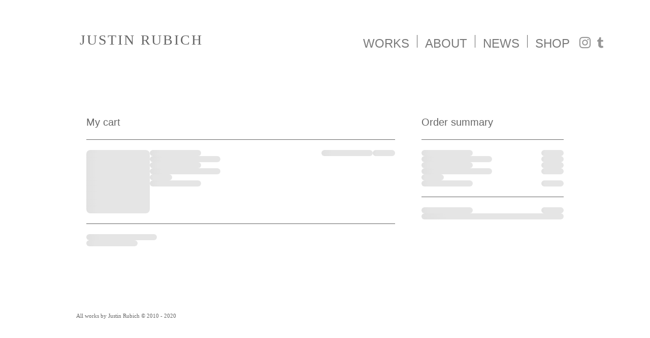

--- FILE ---
content_type: text/html; charset=UTF-8
request_url: https://www.justinrubich.com/cart
body_size: 152110
content:
<!DOCTYPE html>
<html lang="en">
<head>
  
  <!-- SEO Tags -->
  <title>Cart | justinrubich</title>
  <link rel="canonical" href="https://www.justinrubich.com/cart"/>
  <meta name="robots" content="noindex"/>
  <meta property="og:title" content="Cart | justinrubich"/>
  <meta property="og:image" content="https://static.wixstatic.com/media/50ee44_81a21bfd880f6a18ce089e0dfc2b76b3.jpg/v1/fit/w_2500,h_1330,al_c/50ee44_81a21bfd880f6a18ce089e0dfc2b76b3.jpg"/>
  <meta property="og:image:width" content="2500"/>
  <meta property="og:image:height" content="1330"/>
  <meta property="og:url" content="https://www.justinrubich.com/cart"/>
  <meta property="og:site_name" content="justinrubich"/>
  <meta property="og:type" content="website"/>
  <meta name="fb_admins_meta_tag" content="528678451"/>
  <meta property="fb:admins" content="528678451"/>
  <meta name="twitter:card" content="summary_large_image"/>
  <meta name="twitter:title" content="Cart | justinrubich"/>
  <meta name="twitter:image" content="https://static.wixstatic.com/media/50ee44_81a21bfd880f6a18ce089e0dfc2b76b3.jpg/v1/fit/w_2500,h_1330,al_c/50ee44_81a21bfd880f6a18ce089e0dfc2b76b3.jpg"/>

  
  <meta charset='utf-8'>
  <meta name="viewport" content="width=device-width, initial-scale=1" id="wixDesktopViewport" />
  <meta http-equiv="X-UA-Compatible" content="IE=edge">
  <meta name="generator" content="Wix.com Website Builder"/>

  <link rel="icon" sizes="192x192" href="https://static.wixstatic.com/media/50ee44_2f21fb64f4064dd4b871e1166114d683%7Emv2.jpg/v1/fill/w_192%2Ch_192%2Clg_1%2Cusm_0.66_1.00_0.01/50ee44_2f21fb64f4064dd4b871e1166114d683%7Emv2.jpg" type="image/jpeg"/>
  <link rel="shortcut icon" href="https://static.wixstatic.com/media/50ee44_2f21fb64f4064dd4b871e1166114d683%7Emv2.jpg/v1/fill/w_192%2Ch_192%2Clg_1%2Cusm_0.66_1.00_0.01/50ee44_2f21fb64f4064dd4b871e1166114d683%7Emv2.jpg" type="image/jpeg"/>
  <link rel="apple-touch-icon" href="https://static.wixstatic.com/media/50ee44_2f21fb64f4064dd4b871e1166114d683%7Emv2.jpg/v1/fill/w_180%2Ch_180%2Clg_1%2Cusm_0.66_1.00_0.01/50ee44_2f21fb64f4064dd4b871e1166114d683%7Emv2.jpg" type="image/jpeg"/>

  <!-- Safari Pinned Tab Icon -->
  <!-- <link rel="mask-icon" href="https://static.wixstatic.com/media/50ee44_2f21fb64f4064dd4b871e1166114d683%7Emv2.jpg/v1/fill/w_192%2Ch_192%2Clg_1%2Cusm_0.66_1.00_0.01/50ee44_2f21fb64f4064dd4b871e1166114d683%7Emv2.jpg"> -->

  <!-- Original trials -->
  


  <!-- Segmenter Polyfill -->
  <script>
    if (!window.Intl || !window.Intl.Segmenter) {
      (function() {
        var script = document.createElement('script');
        script.src = 'https://static.parastorage.com/unpkg/@formatjs/intl-segmenter@11.7.10/polyfill.iife.js';
        document.head.appendChild(script);
      })();
    }
  </script>

  <!-- Legacy Polyfills -->
  <script nomodule="" src="https://static.parastorage.com/unpkg/core-js-bundle@3.2.1/minified.js"></script>
  <script nomodule="" src="https://static.parastorage.com/unpkg/focus-within-polyfill@5.0.9/dist/focus-within-polyfill.js"></script>

  <!-- Performance API Polyfills -->
  <script>
  (function () {
    var noop = function noop() {};
    if ("performance" in window === false) {
      window.performance = {};
    }
    window.performance.mark = performance.mark || noop;
    window.performance.measure = performance.measure || noop;
    if ("now" in window.performance === false) {
      var nowOffset = Date.now();
      if (performance.timing && performance.timing.navigationStart) {
        nowOffset = performance.timing.navigationStart;
      }
      window.performance.now = function now() {
        return Date.now() - nowOffset;
      };
    }
  })();
  </script>

  <!-- Globals Definitions -->
  <script>
    (function () {
      var now = Date.now()
      window.initialTimestamps = {
        initialTimestamp: now,
        initialRequestTimestamp: Math.round(performance.timeOrigin ? performance.timeOrigin : now - performance.now())
      }

      window.thunderboltTag = "libs-releases-GA-local"
      window.thunderboltVersion = "1.16761.0"
    })();
  </script>

  <!-- Essential Viewer Model -->
  <script type="application/json" id="wix-essential-viewer-model">{"fleetConfig":{"fleetName":"thunderbolt-seo-isolated-renderer","type":"GA","code":0},"mode":{"qa":false,"enableTestApi":false,"debug":false,"ssrIndicator":false,"ssrOnly":false,"siteAssetsFallback":"enable","versionIndicator":false},"componentsLibrariesTopology":[{"artifactId":"editor-elements","namespace":"wixui","url":"https:\/\/static.parastorage.com\/services\/editor-elements\/1.14838.0"},{"artifactId":"editor-elements","namespace":"dsgnsys","url":"https:\/\/static.parastorage.com\/services\/editor-elements\/1.14838.0"}],"siteFeaturesConfigs":{"sessionManager":{"isRunningInDifferentSiteContext":false}},"language":{"userLanguage":"en"},"siteAssets":{"clientTopology":{"mediaRootUrl":"https:\/\/static.wixstatic.com","staticMediaUrl":"https:\/\/static.wixstatic.com\/media","moduleRepoUrl":"https:\/\/static.parastorage.com\/unpkg","fileRepoUrl":"https:\/\/static.parastorage.com\/services","viewerAppsUrl":"https:\/\/viewer-apps.parastorage.com","viewerAssetsUrl":"https:\/\/viewer-assets.parastorage.com","siteAssetsUrl":"https:\/\/siteassets.parastorage.com","pageJsonServerUrls":["https:\/\/pages.parastorage.com","https:\/\/staticorigin.wixstatic.com","https:\/\/www.justinrubich.com","https:\/\/fallback.wix.com\/wix-html-editor-pages-webapp\/page"],"pathOfTBModulesInFileRepoForFallback":"wix-thunderbolt\/dist\/"}},"siteFeatures":["accessibility","appMonitoring","assetsLoader","builderContextProviders","builderModuleLoader","businessLogger","captcha","clickHandlerRegistrar","commonConfig","componentsLoader","componentsRegistry","consentPolicy","cyclicTabbing","domSelectors","environmentWixCodeSdk","environment","locationWixCodeSdk","mpaNavigation","navigationManager","navigationPhases","ooi","pages","panorama","renderer","reporter","router","scrollRestoration","seoWixCodeSdk","seo","sessionManager","siteMembersWixCodeSdk","siteMembers","siteScrollBlocker","siteWixCodeSdk","speculationRules","ssrCache","stores","structureApi","thunderboltInitializer","tpaCommons","translations","usedPlatformApis","warmupData","windowMessageRegistrar","windowWixCodeSdk","wixCustomElementComponent","wixEmbedsApi","componentsReact","platform"],"site":{"externalBaseUrl":"https:\/\/www.justinrubich.com","isSEO":true},"media":{"staticMediaUrl":"https:\/\/static.wixstatic.com\/media","mediaRootUrl":"https:\/\/static.wixstatic.com\/","staticVideoUrl":"https:\/\/video.wixstatic.com\/"},"requestUrl":"https:\/\/www.justinrubich.com\/cart","rollout":{"siteAssetsVersionsRollout":false,"isDACRollout":0,"isTBRollout":false},"commonConfig":{"brand":"wix","host":"VIEWER","bsi":"","consentPolicy":{},"consentPolicyHeader":{},"siteRevision":"577","renderingFlow":"NONE","language":"en","locale":"en-us"},"interactionSampleRatio":0.01,"dynamicModelUrl":"https:\/\/www.justinrubich.com\/_api\/v2\/dynamicmodel","accessTokensUrl":"https:\/\/www.justinrubich.com\/_api\/v1\/access-tokens","isExcludedFromSecurityExperiments":false,"experiments":{"specs.thunderbolt.hardenFetchAndXHR":true,"specs.thunderbolt.securityExperiments":true}}</script>
  <script>window.viewerModel = JSON.parse(document.getElementById('wix-essential-viewer-model').textContent)</script>

  <script>
    window.commonConfig = viewerModel.commonConfig
  </script>

  
  <!-- BEGIN handleAccessTokens bundle -->

  <script data-url="https://static.parastorage.com/services/wix-thunderbolt/dist/handleAccessTokens.inline.4f2f9a53.bundle.min.js">(()=>{"use strict";function e(e){let{context:o,property:r,value:n,enumerable:i=!0}=e,c=e.get,l=e.set;if(!r||void 0===n&&!c&&!l)return new Error("property and value are required");let a=o||globalThis,s=a?.[r],u={};if(void 0!==n)u.value=n;else{if(c){let e=t(c);e&&(u.get=e)}if(l){let e=t(l);e&&(u.set=e)}}let p={...u,enumerable:i||!1,configurable:!1};void 0!==n&&(p.writable=!1);try{Object.defineProperty(a,r,p)}catch(e){return e instanceof TypeError?s:e}return s}function t(e,t){return"function"==typeof e?e:!0===e?.async&&"function"==typeof e.func?t?async function(t){return e.func(t)}:async function(){return e.func()}:"function"==typeof e?.func?e.func:void 0}try{e({property:"strictDefine",value:e})}catch{}try{e({property:"defineStrictObject",value:r})}catch{}try{e({property:"defineStrictMethod",value:n})}catch{}var o=["toString","toLocaleString","valueOf","constructor","prototype"];function r(t){let{context:n,property:c,propertiesToExclude:l=[],skipPrototype:a=!1,hardenPrototypePropertiesToExclude:s=[]}=t;if(!c)return new Error("property is required");let u=(n||globalThis)[c],p={},f=i(n,c);u&&("object"==typeof u||"function"==typeof u)&&Reflect.ownKeys(u).forEach(t=>{if(!l.includes(t)&&!o.includes(t)){let o=i(u,t);if(o&&(o.writable||o.configurable)){let{value:r,get:n,set:i,enumerable:c=!1}=o,l={};void 0!==r?l.value=r:n?l.get=n:i&&(l.set=i);try{let o=e({context:u,property:t,...l,enumerable:c});p[t]=o}catch(e){if(!(e instanceof TypeError))throw e;try{p[t]=o.value||o.get||o.set}catch{}}}}});let d={originalObject:u,originalProperties:p};if(!a&&void 0!==u?.prototype){let e=r({context:u,property:"prototype",propertiesToExclude:s,skipPrototype:!0});e instanceof Error||(d.originalPrototype=e?.originalObject,d.originalPrototypeProperties=e?.originalProperties)}return e({context:n,property:c,value:u,enumerable:f?.enumerable}),d}function n(t,o){let r=(o||globalThis)[t],n=i(o||globalThis,t);return r&&n&&(n.writable||n.configurable)?(Object.freeze(r),e({context:globalThis,property:t,value:r})):r}function i(e,t){if(e&&t)try{return Reflect.getOwnPropertyDescriptor(e,t)}catch{return}}function c(e){if("string"!=typeof e)return e;try{return decodeURIComponent(e).toLowerCase().trim()}catch{return e.toLowerCase().trim()}}function l(e,t){let o="";if("string"==typeof e)o=e.split("=")[0]?.trim()||"";else{if(!e||"string"!=typeof e.name)return!1;o=e.name}return t.has(c(o)||"")}function a(e,t){let o;return o="string"==typeof e?e.split(";").map(e=>e.trim()).filter(e=>e.length>0):e||[],o.filter(e=>!l(e,t))}var s=null;function u(){return null===s&&(s=typeof Document>"u"?void 0:Object.getOwnPropertyDescriptor(Document.prototype,"cookie")),s}function p(t,o){if(!globalThis?.cookieStore)return;let r=globalThis.cookieStore.get.bind(globalThis.cookieStore),n=globalThis.cookieStore.getAll.bind(globalThis.cookieStore),i=globalThis.cookieStore.set.bind(globalThis.cookieStore),c=globalThis.cookieStore.delete.bind(globalThis.cookieStore);return e({context:globalThis.CookieStore.prototype,property:"get",value:async function(e){return l(("string"==typeof e?e:e.name)||"",t)?null:r.call(this,e)},enumerable:!0}),e({context:globalThis.CookieStore.prototype,property:"getAll",value:async function(){return a(await n.apply(this,Array.from(arguments)),t)},enumerable:!0}),e({context:globalThis.CookieStore.prototype,property:"set",value:async function(){let e=Array.from(arguments);if(!l(1===e.length?e[0].name:e[0],t))return i.apply(this,e);o&&console.warn(o)},enumerable:!0}),e({context:globalThis.CookieStore.prototype,property:"delete",value:async function(){let e=Array.from(arguments);if(!l(1===e.length?e[0].name:e[0],t))return c.apply(this,e)},enumerable:!0}),e({context:globalThis.cookieStore,property:"prototype",value:globalThis.CookieStore.prototype,enumerable:!1}),e({context:globalThis,property:"cookieStore",value:globalThis.cookieStore,enumerable:!0}),{get:r,getAll:n,set:i,delete:c}}var f=["TextEncoder","TextDecoder","XMLHttpRequestEventTarget","EventTarget","URL","JSON","Reflect","Object","Array","Map","Set","WeakMap","WeakSet","Promise","Symbol","Error"],d=["addEventListener","removeEventListener","dispatchEvent","encodeURI","encodeURIComponent","decodeURI","decodeURIComponent"];const y=(e,t)=>{try{const o=t?t.get.call(document):document.cookie;return o.split(";").map(e=>e.trim()).filter(t=>t?.startsWith(e))[0]?.split("=")[1]}catch(e){return""}},g=(e="",t="",o="/")=>`${e}=; ${t?`domain=${t};`:""} max-age=0; path=${o}; expires=Thu, 01 Jan 1970 00:00:01 GMT`;function m(){(function(){if("undefined"!=typeof window){const e=performance.getEntriesByType("navigation")[0];return"back_forward"===(e?.type||"")}return!1})()&&function(){const{counter:e}=function(){const e=b("getItem");if(e){const[t,o]=e.split("-"),r=o?parseInt(o,10):0;if(r>=3){const e=t?Number(t):0;if(Date.now()-e>6e4)return{counter:0}}return{counter:r}}return{counter:0}}();e<3?(!function(e=1){b("setItem",`${Date.now()}-${e}`)}(e+1),window.location.reload()):console.error("ATS: Max reload attempts reached")}()}function b(e,t){try{return sessionStorage[e]("reload",t||"")}catch(e){console.error("ATS: Error calling sessionStorage:",e)}}const h="client-session-bind",v="sec-fetch-unsupported",{experiments:w}=window.viewerModel,T=[h,"client-binding",v,"svSession","smSession","server-session-bind","wixSession2","wixSession3"].map(e=>e.toLowerCase()),{cookie:S}=function(t,o){let r=new Set(t);return e({context:document,property:"cookie",set:{func:e=>function(e,t,o,r){let n=u(),i=c(t.split(";")[0]||"")||"";[...o].every(e=>!i.startsWith(e.toLowerCase()))&&n?.set?n.set.call(e,t):r&&console.warn(r)}(document,e,r,o)},get:{func:()=>function(e,t){let o=u();if(!o?.get)throw new Error("Cookie descriptor or getter not available");return a(o.get.call(e),t).join("; ")}(document,r)},enumerable:!0}),{cookieStore:p(r,o),cookie:u()}}(T),k="tbReady",x="security_overrideGlobals",{experiments:E,siteFeaturesConfigs:C,accessTokensUrl:P}=window.viewerModel,R=P,M={},O=(()=>{const e=y(h,S);if(w["specs.thunderbolt.browserCacheReload"]){y(v,S)||e?b("removeItem"):m()}return(()=>{const e=g(h),t=g(h,location.hostname);S.set.call(document,e),S.set.call(document,t)})(),e})();O&&(M["client-binding"]=O);const D=fetch;addEventListener(k,function e(t){const{logger:o}=t.detail;try{window.tb.init({fetch:D,fetchHeaders:M})}catch(e){const t=new Error("TB003");o.meter(`${x}_${t.message}`,{paramsOverrides:{errorType:x,eventString:t.message}}),window?.viewerModel?.mode.debug&&console.error(e)}finally{removeEventListener(k,e)}}),E["specs.thunderbolt.hardenFetchAndXHR"]||(window.fetchDynamicModel=()=>C.sessionManager.isRunningInDifferentSiteContext?Promise.resolve({}):fetch(R,{credentials:"same-origin",headers:M}).then(function(e){if(!e.ok)throw new Error(`[${e.status}]${e.statusText}`);return e.json()}),window.dynamicModelPromise=window.fetchDynamicModel())})();
//# sourceMappingURL=https://static.parastorage.com/services/wix-thunderbolt/dist/handleAccessTokens.inline.4f2f9a53.bundle.min.js.map</script>

<!-- END handleAccessTokens bundle -->

<!-- BEGIN overrideGlobals bundle -->

<script data-url="https://static.parastorage.com/services/wix-thunderbolt/dist/overrideGlobals.inline.ec13bfcf.bundle.min.js">(()=>{"use strict";function e(e){let{context:r,property:o,value:n,enumerable:i=!0}=e,c=e.get,a=e.set;if(!o||void 0===n&&!c&&!a)return new Error("property and value are required");let l=r||globalThis,u=l?.[o],s={};if(void 0!==n)s.value=n;else{if(c){let e=t(c);e&&(s.get=e)}if(a){let e=t(a);e&&(s.set=e)}}let p={...s,enumerable:i||!1,configurable:!1};void 0!==n&&(p.writable=!1);try{Object.defineProperty(l,o,p)}catch(e){return e instanceof TypeError?u:e}return u}function t(e,t){return"function"==typeof e?e:!0===e?.async&&"function"==typeof e.func?t?async function(t){return e.func(t)}:async function(){return e.func()}:"function"==typeof e?.func?e.func:void 0}try{e({property:"strictDefine",value:e})}catch{}try{e({property:"defineStrictObject",value:o})}catch{}try{e({property:"defineStrictMethod",value:n})}catch{}var r=["toString","toLocaleString","valueOf","constructor","prototype"];function o(t){let{context:n,property:c,propertiesToExclude:a=[],skipPrototype:l=!1,hardenPrototypePropertiesToExclude:u=[]}=t;if(!c)return new Error("property is required");let s=(n||globalThis)[c],p={},f=i(n,c);s&&("object"==typeof s||"function"==typeof s)&&Reflect.ownKeys(s).forEach(t=>{if(!a.includes(t)&&!r.includes(t)){let r=i(s,t);if(r&&(r.writable||r.configurable)){let{value:o,get:n,set:i,enumerable:c=!1}=r,a={};void 0!==o?a.value=o:n?a.get=n:i&&(a.set=i);try{let r=e({context:s,property:t,...a,enumerable:c});p[t]=r}catch(e){if(!(e instanceof TypeError))throw e;try{p[t]=r.value||r.get||r.set}catch{}}}}});let d={originalObject:s,originalProperties:p};if(!l&&void 0!==s?.prototype){let e=o({context:s,property:"prototype",propertiesToExclude:u,skipPrototype:!0});e instanceof Error||(d.originalPrototype=e?.originalObject,d.originalPrototypeProperties=e?.originalProperties)}return e({context:n,property:c,value:s,enumerable:f?.enumerable}),d}function n(t,r){let o=(r||globalThis)[t],n=i(r||globalThis,t);return o&&n&&(n.writable||n.configurable)?(Object.freeze(o),e({context:globalThis,property:t,value:o})):o}function i(e,t){if(e&&t)try{return Reflect.getOwnPropertyDescriptor(e,t)}catch{return}}function c(e){if("string"!=typeof e)return e;try{return decodeURIComponent(e).toLowerCase().trim()}catch{return e.toLowerCase().trim()}}function a(e,t){return e instanceof Headers?e.forEach((r,o)=>{l(o,t)||e.delete(o)}):Object.keys(e).forEach(r=>{l(r,t)||delete e[r]}),e}function l(e,t){return!t.has(c(e)||"")}function u(e,t){let r=!0,o=function(e){let t,r;if(globalThis.Request&&e instanceof Request)t=e.url;else{if("function"!=typeof e?.toString)throw new Error("Unsupported type for url");t=e.toString()}try{return new URL(t).pathname}catch{return r=t.replace(/#.+/gi,"").split("?").shift(),r.startsWith("/")?r:`/${r}`}}(e),n=c(o);return n&&t.some(e=>n.includes(e))&&(r=!1),r}function s(t,r,o){let n=fetch,i=XMLHttpRequest,c=new Set(r);function s(){let e=new i,r=e.open,n=e.setRequestHeader;return e.open=function(){let n=Array.from(arguments),i=n[1];if(n.length<2||u(i,t))return r.apply(e,n);throw new Error(o||`Request not allowed for path ${i}`)},e.setRequestHeader=function(t,r){l(decodeURIComponent(t),c)&&n.call(e,t,r)},e}return e({property:"fetch",value:function(){let e=function(e,t){return globalThis.Request&&e[0]instanceof Request&&e[0]?.headers?a(e[0].headers,t):e[1]?.headers&&a(e[1].headers,t),e}(arguments,c);return u(arguments[0],t)?n.apply(globalThis,Array.from(e)):new Promise((e,t)=>{t(new Error(o||`Request not allowed for path ${arguments[0]}`))})},enumerable:!0}),e({property:"XMLHttpRequest",value:s,enumerable:!0}),Object.keys(i).forEach(e=>{s[e]=i[e]}),{fetch:n,XMLHttpRequest:i}}var p=["TextEncoder","TextDecoder","XMLHttpRequestEventTarget","EventTarget","URL","JSON","Reflect","Object","Array","Map","Set","WeakMap","WeakSet","Promise","Symbol","Error"],f=["addEventListener","removeEventListener","dispatchEvent","encodeURI","encodeURIComponent","decodeURI","decodeURIComponent"];const d=function(){let t=globalThis.open,r=document.open;function o(e,r,o){let n="string"!=typeof e,i=t.call(window,e,r,o);return n||e&&function(e){return e.startsWith("//")&&/(?:[a-z0-9](?:[a-z0-9-]{0,61}[a-z0-9])?\.)+[a-z0-9][a-z0-9-]{0,61}[a-z0-9]/g.test(`${location.protocol}:${e}`)&&(e=`${location.protocol}${e}`),!e.startsWith("http")||new URL(e).hostname===location.hostname}(e)?{}:i}return e({property:"open",value:o,context:globalThis,enumerable:!0}),e({property:"open",value:function(e,t,n){return e?o(e,t,n):r.call(document,e||"",t||"",n||"")},context:document,enumerable:!0}),{open:t,documentOpen:r}},y=function(){let t=document.createElement,r=Element.prototype.setAttribute,o=Element.prototype.setAttributeNS;return e({property:"createElement",context:document,value:function(n,i){let a=t.call(document,n,i);if("iframe"===c(n)){e({property:"srcdoc",context:a,get:()=>"",set:()=>{console.warn("`srcdoc` is not allowed in iframe elements.")}});let t=function(e,t){"srcdoc"!==e.toLowerCase()?r.call(a,e,t):console.warn("`srcdoc` attribute is not allowed to be set.")},n=function(e,t,r){"srcdoc"!==t.toLowerCase()?o.call(a,e,t,r):console.warn("`srcdoc` attribute is not allowed to be set.")};a.setAttribute=t,a.setAttributeNS=n}return a},enumerable:!0}),{createElement:t,setAttribute:r,setAttributeNS:o}},m=["client-binding"],b=["/_api/v1/access-tokens","/_api/v2/dynamicmodel","/_api/one-app-session-web/v3/businesses"],h=function(){let t=setTimeout,r=setInterval;return o("setTimeout",0,globalThis),o("setInterval",0,globalThis),{setTimeout:t,setInterval:r};function o(t,r,o){let n=o||globalThis,i=n[t];if(!i||"function"!=typeof i)throw new Error(`Function ${t} not found or is not a function`);e({property:t,value:function(){let e=Array.from(arguments);if("string"!=typeof e[r])return i.apply(n,e);console.warn(`Calling ${t} with a String Argument at index ${r} is not allowed`)},context:o,enumerable:!0})}},v=function(){if(navigator&&"serviceWorker"in navigator){let t=navigator.serviceWorker.register;return e({context:navigator.serviceWorker,property:"register",value:function(){console.log("Service worker registration is not allowed")},enumerable:!0}),{register:t}}return{}};performance.mark("overrideGlobals started");const{isExcludedFromSecurityExperiments:g,experiments:w}=window.viewerModel,E=!g&&w["specs.thunderbolt.securityExperiments"];try{d(),E&&y(),w["specs.thunderbolt.hardenFetchAndXHR"]&&E&&s(b,m),v(),(e=>{let t=[],r=[];r=r.concat(["TextEncoder","TextDecoder"]),e&&(r=r.concat(["XMLHttpRequestEventTarget","EventTarget"])),r=r.concat(["URL","JSON"]),e&&(t=t.concat(["addEventListener","removeEventListener"])),t=t.concat(["encodeURI","encodeURIComponent","decodeURI","decodeURIComponent"]),r=r.concat(["String","Number"]),e&&r.push("Object"),r=r.concat(["Reflect"]),t.forEach(e=>{n(e),["addEventListener","removeEventListener"].includes(e)&&n(e,document)}),r.forEach(e=>{o({property:e})})})(E),E&&h()}catch(e){window?.viewerModel?.mode.debug&&console.error(e);const t=new Error("TB006");window.fedops?.reportError(t,"security_overrideGlobals"),window.Sentry?window.Sentry.captureException(t):globalThis.defineStrictProperty("sentryBuffer",[t],window,!1)}performance.mark("overrideGlobals ended")})();
//# sourceMappingURL=https://static.parastorage.com/services/wix-thunderbolt/dist/overrideGlobals.inline.ec13bfcf.bundle.min.js.map</script>

<!-- END overrideGlobals bundle -->


  
  <script>
    window.commonConfig = viewerModel.commonConfig

	
  </script>

  <!-- Initial CSS -->
  <style data-url="https://static.parastorage.com/services/wix-thunderbolt/dist/main.347af09f.min.css">@keyframes slide-horizontal-new{0%{transform:translateX(100%)}}@keyframes slide-horizontal-old{80%{opacity:1}to{opacity:0;transform:translateX(-100%)}}@keyframes slide-vertical-new{0%{transform:translateY(-100%)}}@keyframes slide-vertical-old{80%{opacity:1}to{opacity:0;transform:translateY(100%)}}@keyframes out-in-new{0%{opacity:0}}@keyframes out-in-old{to{opacity:0}}:root:active-view-transition{view-transition-name:none}::view-transition{pointer-events:none}:root:active-view-transition::view-transition-new(page-group),:root:active-view-transition::view-transition-old(page-group){animation-duration:.6s;cursor:wait;pointer-events:all}:root:active-view-transition-type(SlideHorizontal)::view-transition-old(page-group){animation:slide-horizontal-old .6s cubic-bezier(.83,0,.17,1) forwards;mix-blend-mode:normal}:root:active-view-transition-type(SlideHorizontal)::view-transition-new(page-group){animation:slide-horizontal-new .6s cubic-bezier(.83,0,.17,1) backwards;mix-blend-mode:normal}:root:active-view-transition-type(SlideVertical)::view-transition-old(page-group){animation:slide-vertical-old .6s cubic-bezier(.83,0,.17,1) forwards;mix-blend-mode:normal}:root:active-view-transition-type(SlideVertical)::view-transition-new(page-group){animation:slide-vertical-new .6s cubic-bezier(.83,0,.17,1) backwards;mix-blend-mode:normal}:root:active-view-transition-type(OutIn)::view-transition-old(page-group){animation:out-in-old .35s cubic-bezier(.22,1,.36,1) forwards}:root:active-view-transition-type(OutIn)::view-transition-new(page-group){animation:out-in-new .35s cubic-bezier(.64,0,.78,0) .35s backwards}@media(prefers-reduced-motion:reduce){::view-transition-group(*),::view-transition-new(*),::view-transition-old(*){animation:none!important}}body,html{background:transparent;border:0;margin:0;outline:0;padding:0;vertical-align:baseline}body{--scrollbar-width:0px;font-family:Arial,Helvetica,sans-serif;font-size:10px}body,html{height:100%}body{overflow-x:auto;overflow-y:scroll}body:not(.responsive) #site-root{min-width:var(--site-width);width:100%}body:not([data-js-loaded]) [data-hide-prejs]{visibility:hidden}interact-element{display:contents}#SITE_CONTAINER{position:relative}:root{--one-unit:1vw;--section-max-width:9999px;--spx-stopper-max:9999px;--spx-stopper-min:0px;--browser-zoom:1}@supports(-webkit-appearance:none) and (stroke-color:transparent){:root{--safari-sticky-fix:opacity;--experimental-safari-sticky-fix:translateZ(0)}}@supports(container-type:inline-size){:root{--one-unit:1cqw}}[id^=oldHoverBox-]{mix-blend-mode:plus-lighter;transition:opacity .5s ease,visibility .5s ease}[data-mesh-id$=inlineContent-gridContainer]:has(>[id^=oldHoverBox-]){isolation:isolate}</style>
<style data-url="https://static.parastorage.com/services/wix-thunderbolt/dist/main.renderer.9cb0985f.min.css">a,abbr,acronym,address,applet,b,big,blockquote,button,caption,center,cite,code,dd,del,dfn,div,dl,dt,em,fieldset,font,footer,form,h1,h2,h3,h4,h5,h6,header,i,iframe,img,ins,kbd,label,legend,li,nav,object,ol,p,pre,q,s,samp,section,small,span,strike,strong,sub,sup,table,tbody,td,tfoot,th,thead,title,tr,tt,u,ul,var{background:transparent;border:0;margin:0;outline:0;padding:0;vertical-align:baseline}input,select,textarea{box-sizing:border-box;font-family:Helvetica,Arial,sans-serif}ol,ul{list-style:none}blockquote,q{quotes:none}ins{text-decoration:none}del{text-decoration:line-through}table{border-collapse:collapse;border-spacing:0}a{cursor:pointer;text-decoration:none}.testStyles{overflow-y:hidden}.reset-button{-webkit-appearance:none;background:none;border:0;color:inherit;font:inherit;line-height:normal;outline:0;overflow:visible;padding:0;-webkit-user-select:none;-moz-user-select:none;-ms-user-select:none}:focus{outline:none}body.device-mobile-optimized:not(.disable-site-overflow){overflow-x:hidden;overflow-y:scroll}body.device-mobile-optimized:not(.responsive) #SITE_CONTAINER{margin-left:auto;margin-right:auto;overflow-x:visible;position:relative;width:320px}body.device-mobile-optimized:not(.responsive):not(.blockSiteScrolling) #SITE_CONTAINER{margin-top:0}body.device-mobile-optimized>*{max-width:100%!important}body.device-mobile-optimized #site-root{overflow-x:hidden;overflow-y:hidden}@supports(overflow:clip){body.device-mobile-optimized #site-root{overflow-x:clip;overflow-y:clip}}body.device-mobile-non-optimized #SITE_CONTAINER #site-root{overflow-x:clip;overflow-y:clip}body.device-mobile-non-optimized.fullScreenMode{background-color:#5f6360}body.device-mobile-non-optimized.fullScreenMode #MOBILE_ACTIONS_MENU,body.device-mobile-non-optimized.fullScreenMode #SITE_BACKGROUND,body.device-mobile-non-optimized.fullScreenMode #site-root,body.fullScreenMode #WIX_ADS{visibility:hidden}body.fullScreenMode{overflow-x:hidden!important;overflow-y:hidden!important}body.fullScreenMode.device-mobile-optimized #TINY_MENU{opacity:0;pointer-events:none}body.fullScreenMode-scrollable.device-mobile-optimized{overflow-x:hidden!important;overflow-y:auto!important}body.fullScreenMode-scrollable.device-mobile-optimized #masterPage,body.fullScreenMode-scrollable.device-mobile-optimized #site-root{overflow-x:hidden!important;overflow-y:hidden!important}body.fullScreenMode-scrollable.device-mobile-optimized #SITE_BACKGROUND,body.fullScreenMode-scrollable.device-mobile-optimized #masterPage{height:auto!important}body.fullScreenMode-scrollable.device-mobile-optimized #masterPage.mesh-layout{height:0!important}body.blockSiteScrolling,body.siteScrollingBlocked{position:fixed;width:100%}body.blockSiteScrolling #SITE_CONTAINER{margin-top:calc(var(--blocked-site-scroll-margin-top)*-1)}#site-root{margin:0 auto;min-height:100%;position:relative;top:var(--wix-ads-height)}#site-root img:not([src]){visibility:hidden}#site-root svg img:not([src]){visibility:visible}.auto-generated-link{color:inherit}#SCROLL_TO_BOTTOM,#SCROLL_TO_TOP{height:0}.has-click-trigger{cursor:pointer}.fullScreenOverlay{bottom:0;display:flex;justify-content:center;left:0;overflow-y:hidden;position:fixed;right:0;top:-60px;z-index:1005}.fullScreenOverlay>.fullScreenOverlayContent{bottom:0;left:0;margin:0 auto;overflow:hidden;position:absolute;right:0;top:60px;transform:translateZ(0)}[data-mesh-id$=centeredContent],[data-mesh-id$=form],[data-mesh-id$=inlineContent]{pointer-events:none;position:relative}[data-mesh-id$=-gridWrapper],[data-mesh-id$=-rotated-wrapper]{pointer-events:none}[data-mesh-id$=-gridContainer]>*,[data-mesh-id$=-rotated-wrapper]>*,[data-mesh-id$=inlineContent]>:not([data-mesh-id$=-gridContainer]){pointer-events:auto}.device-mobile-optimized #masterPage.mesh-layout #SOSP_CONTAINER_CUSTOM_ID{grid-area:2/1/3/2;-ms-grid-row:2;position:relative}#masterPage.mesh-layout{-ms-grid-rows:max-content max-content min-content max-content;-ms-grid-columns:100%;align-items:start;display:-ms-grid;display:grid;grid-template-columns:100%;grid-template-rows:max-content max-content min-content max-content;justify-content:stretch}#masterPage.mesh-layout #PAGES_CONTAINER,#masterPage.mesh-layout #SITE_FOOTER-placeholder,#masterPage.mesh-layout #SITE_FOOTER_WRAPPER,#masterPage.mesh-layout #SITE_HEADER-placeholder,#masterPage.mesh-layout #SITE_HEADER_WRAPPER,#masterPage.mesh-layout #SOSP_CONTAINER_CUSTOM_ID[data-state~=mobileView],#masterPage.mesh-layout #soapAfterPagesContainer,#masterPage.mesh-layout #soapBeforePagesContainer{-ms-grid-row-align:start;-ms-grid-column-align:start;-ms-grid-column:1}#masterPage.mesh-layout #SITE_HEADER-placeholder,#masterPage.mesh-layout #SITE_HEADER_WRAPPER{grid-area:1/1/2/2;-ms-grid-row:1}#masterPage.mesh-layout #PAGES_CONTAINER,#masterPage.mesh-layout #soapAfterPagesContainer,#masterPage.mesh-layout #soapBeforePagesContainer{grid-area:3/1/4/2;-ms-grid-row:3}#masterPage.mesh-layout #soapAfterPagesContainer,#masterPage.mesh-layout #soapBeforePagesContainer{width:100%}#masterPage.mesh-layout #PAGES_CONTAINER{align-self:stretch}#masterPage.mesh-layout main#PAGES_CONTAINER{display:block}#masterPage.mesh-layout #SITE_FOOTER-placeholder,#masterPage.mesh-layout #SITE_FOOTER_WRAPPER{grid-area:4/1/5/2;-ms-grid-row:4}#masterPage.mesh-layout #SITE_PAGES,#masterPage.mesh-layout [data-mesh-id=PAGES_CONTAINERcenteredContent],#masterPage.mesh-layout [data-mesh-id=PAGES_CONTAINERinlineContent]{height:100%}#masterPage.mesh-layout.desktop>*{width:100%}#masterPage.mesh-layout #PAGES_CONTAINER,#masterPage.mesh-layout #SITE_FOOTER,#masterPage.mesh-layout #SITE_FOOTER_WRAPPER,#masterPage.mesh-layout #SITE_HEADER,#masterPage.mesh-layout #SITE_HEADER_WRAPPER,#masterPage.mesh-layout #SITE_PAGES,#masterPage.mesh-layout #masterPageinlineContent{position:relative}#masterPage.mesh-layout #SITE_HEADER{grid-area:1/1/2/2}#masterPage.mesh-layout #SITE_FOOTER{grid-area:4/1/5/2}#masterPage.mesh-layout.overflow-x-clip #SITE_FOOTER,#masterPage.mesh-layout.overflow-x-clip #SITE_HEADER{overflow-x:clip}[data-z-counter]{z-index:0}[data-z-counter="0"]{z-index:auto}.wixSiteProperties{-webkit-font-smoothing:antialiased;-moz-osx-font-smoothing:grayscale}:root{--wst-button-color-fill-primary:rgb(var(--color_48));--wst-button-color-border-primary:rgb(var(--color_49));--wst-button-color-text-primary:rgb(var(--color_50));--wst-button-color-fill-primary-hover:rgb(var(--color_51));--wst-button-color-border-primary-hover:rgb(var(--color_52));--wst-button-color-text-primary-hover:rgb(var(--color_53));--wst-button-color-fill-primary-disabled:rgb(var(--color_54));--wst-button-color-border-primary-disabled:rgb(var(--color_55));--wst-button-color-text-primary-disabled:rgb(var(--color_56));--wst-button-color-fill-secondary:rgb(var(--color_57));--wst-button-color-border-secondary:rgb(var(--color_58));--wst-button-color-text-secondary:rgb(var(--color_59));--wst-button-color-fill-secondary-hover:rgb(var(--color_60));--wst-button-color-border-secondary-hover:rgb(var(--color_61));--wst-button-color-text-secondary-hover:rgb(var(--color_62));--wst-button-color-fill-secondary-disabled:rgb(var(--color_63));--wst-button-color-border-secondary-disabled:rgb(var(--color_64));--wst-button-color-text-secondary-disabled:rgb(var(--color_65));--wst-color-fill-base-1:rgb(var(--color_36));--wst-color-fill-base-2:rgb(var(--color_37));--wst-color-fill-base-shade-1:rgb(var(--color_38));--wst-color-fill-base-shade-2:rgb(var(--color_39));--wst-color-fill-base-shade-3:rgb(var(--color_40));--wst-color-fill-accent-1:rgb(var(--color_41));--wst-color-fill-accent-2:rgb(var(--color_42));--wst-color-fill-accent-3:rgb(var(--color_43));--wst-color-fill-accent-4:rgb(var(--color_44));--wst-color-fill-background-primary:rgb(var(--color_11));--wst-color-fill-background-secondary:rgb(var(--color_12));--wst-color-text-primary:rgb(var(--color_15));--wst-color-text-secondary:rgb(var(--color_14));--wst-color-action:rgb(var(--color_18));--wst-color-disabled:rgb(var(--color_39));--wst-color-title:rgb(var(--color_45));--wst-color-subtitle:rgb(var(--color_46));--wst-color-line:rgb(var(--color_47));--wst-font-style-h2:var(--font_2);--wst-font-style-h3:var(--font_3);--wst-font-style-h4:var(--font_4);--wst-font-style-h5:var(--font_5);--wst-font-style-h6:var(--font_6);--wst-font-style-body-large:var(--font_7);--wst-font-style-body-medium:var(--font_8);--wst-font-style-body-small:var(--font_9);--wst-font-style-body-x-small:var(--font_10);--wst-color-custom-1:rgb(var(--color_13));--wst-color-custom-2:rgb(var(--color_16));--wst-color-custom-3:rgb(var(--color_17));--wst-color-custom-4:rgb(var(--color_19));--wst-color-custom-5:rgb(var(--color_20));--wst-color-custom-6:rgb(var(--color_21));--wst-color-custom-7:rgb(var(--color_22));--wst-color-custom-8:rgb(var(--color_23));--wst-color-custom-9:rgb(var(--color_24));--wst-color-custom-10:rgb(var(--color_25));--wst-color-custom-11:rgb(var(--color_26));--wst-color-custom-12:rgb(var(--color_27));--wst-color-custom-13:rgb(var(--color_28));--wst-color-custom-14:rgb(var(--color_29));--wst-color-custom-15:rgb(var(--color_30));--wst-color-custom-16:rgb(var(--color_31));--wst-color-custom-17:rgb(var(--color_32));--wst-color-custom-18:rgb(var(--color_33));--wst-color-custom-19:rgb(var(--color_34));--wst-color-custom-20:rgb(var(--color_35))}.wix-presets-wrapper{display:contents}</style>

  <meta name="format-detection" content="telephone=no">
  <meta name="skype_toolbar" content="skype_toolbar_parser_compatible">
  
  

  

  

  <!-- head performance data start -->
  
  <!-- head performance data end -->
  

    


    
<style data-href="https://static.parastorage.com/services/editor-elements-library/dist/thunderbolt/rb_wixui.thunderbolt_bootstrap.a1b00b19.min.css">.cwL6XW{cursor:pointer}.sNF2R0{opacity:0}.hLoBV3{transition:opacity var(--transition-duration) cubic-bezier(.37,0,.63,1)}.Rdf41z,.hLoBV3{opacity:1}.ftlZWo{transition:opacity var(--transition-duration) cubic-bezier(.37,0,.63,1)}.ATGlOr,.ftlZWo{opacity:0}.KQSXD0{transition:opacity var(--transition-duration) cubic-bezier(.64,0,.78,0)}.KQSXD0,.pagQKE{opacity:1}._6zG5H{opacity:0;transition:opacity var(--transition-duration) cubic-bezier(.22,1,.36,1)}.BB49uC{transform:translateX(100%)}.j9xE1V{transition:transform var(--transition-duration) cubic-bezier(.87,0,.13,1)}.ICs7Rs,.j9xE1V{transform:translateX(0)}.DxijZJ{transition:transform var(--transition-duration) cubic-bezier(.87,0,.13,1)}.B5kjYq,.DxijZJ{transform:translateX(-100%)}.cJijIV{transition:transform var(--transition-duration) cubic-bezier(.87,0,.13,1)}.cJijIV,.hOxaWM{transform:translateX(0)}.T9p3fN{transform:translateX(100%);transition:transform var(--transition-duration) cubic-bezier(.87,0,.13,1)}.qDxYJm{transform:translateY(100%)}.aA9V0P{transition:transform var(--transition-duration) cubic-bezier(.87,0,.13,1)}.YPXPAS,.aA9V0P{transform:translateY(0)}.Xf2zsA{transition:transform var(--transition-duration) cubic-bezier(.87,0,.13,1)}.Xf2zsA,.y7Kt7s{transform:translateY(-100%)}.EeUgMu{transition:transform var(--transition-duration) cubic-bezier(.87,0,.13,1)}.EeUgMu,.fdHrtm{transform:translateY(0)}.WIFaG4{transform:translateY(100%);transition:transform var(--transition-duration) cubic-bezier(.87,0,.13,1)}body:not(.responsive) .JsJXaX{overflow-x:clip}:root:active-view-transition .JsJXaX{view-transition-name:page-group}.AnQkDU{display:grid;grid-template-columns:1fr;grid-template-rows:1fr;height:100%}.AnQkDU>div{align-self:stretch!important;grid-area:1/1/2/2;justify-self:stretch!important}.StylableButton2545352419__root{-archetype:box;border:none;box-sizing:border-box;cursor:pointer;display:block;height:100%;min-height:10px;min-width:10px;padding:0;touch-action:manipulation;width:100%}.StylableButton2545352419__root[disabled]{pointer-events:none}.StylableButton2545352419__root:not(:hover):not([disabled]).StylableButton2545352419--hasBackgroundColor{background-color:var(--corvid-background-color)!important}.StylableButton2545352419__root:hover:not([disabled]).StylableButton2545352419--hasHoverBackgroundColor{background-color:var(--corvid-hover-background-color)!important}.StylableButton2545352419__root:not(:hover)[disabled].StylableButton2545352419--hasDisabledBackgroundColor{background-color:var(--corvid-disabled-background-color)!important}.StylableButton2545352419__root:not(:hover):not([disabled]).StylableButton2545352419--hasBorderColor{border-color:var(--corvid-border-color)!important}.StylableButton2545352419__root:hover:not([disabled]).StylableButton2545352419--hasHoverBorderColor{border-color:var(--corvid-hover-border-color)!important}.StylableButton2545352419__root:not(:hover)[disabled].StylableButton2545352419--hasDisabledBorderColor{border-color:var(--corvid-disabled-border-color)!important}.StylableButton2545352419__root.StylableButton2545352419--hasBorderRadius{border-radius:var(--corvid-border-radius)!important}.StylableButton2545352419__root.StylableButton2545352419--hasBorderWidth{border-width:var(--corvid-border-width)!important}.StylableButton2545352419__root:not(:hover):not([disabled]).StylableButton2545352419--hasColor,.StylableButton2545352419__root:not(:hover):not([disabled]).StylableButton2545352419--hasColor .StylableButton2545352419__label{color:var(--corvid-color)!important}.StylableButton2545352419__root:hover:not([disabled]).StylableButton2545352419--hasHoverColor,.StylableButton2545352419__root:hover:not([disabled]).StylableButton2545352419--hasHoverColor .StylableButton2545352419__label{color:var(--corvid-hover-color)!important}.StylableButton2545352419__root:not(:hover)[disabled].StylableButton2545352419--hasDisabledColor,.StylableButton2545352419__root:not(:hover)[disabled].StylableButton2545352419--hasDisabledColor .StylableButton2545352419__label{color:var(--corvid-disabled-color)!important}.StylableButton2545352419__link{-archetype:box;box-sizing:border-box;color:#000;text-decoration:none}.StylableButton2545352419__container{align-items:center;display:flex;flex-basis:auto;flex-direction:row;flex-grow:1;height:100%;justify-content:center;overflow:hidden;transition:all .2s ease,visibility 0s;width:100%}.StylableButton2545352419__label{-archetype:text;-controller-part-type:LayoutChildDisplayDropdown,LayoutFlexChildSpacing(first);max-width:100%;min-width:1.8em;overflow:hidden;text-align:center;text-overflow:ellipsis;transition:inherit;white-space:nowrap}.StylableButton2545352419__root.StylableButton2545352419--isMaxContent .StylableButton2545352419__label{text-overflow:unset}.StylableButton2545352419__root.StylableButton2545352419--isWrapText .StylableButton2545352419__label{min-width:10px;overflow-wrap:break-word;white-space:break-spaces;word-break:break-word}.StylableButton2545352419__icon{-archetype:icon;-controller-part-type:LayoutChildDisplayDropdown,LayoutFlexChildSpacing(last);flex-shrink:0;height:50px;min-width:1px;transition:inherit}.StylableButton2545352419__icon.StylableButton2545352419--override{display:block!important}.StylableButton2545352419__icon svg,.StylableButton2545352419__icon>span{display:flex;height:inherit;width:inherit}.StylableButton2545352419__root:not(:hover):not([disalbed]).StylableButton2545352419--hasIconColor .StylableButton2545352419__icon svg{fill:var(--corvid-icon-color)!important;stroke:var(--corvid-icon-color)!important}.StylableButton2545352419__root:hover:not([disabled]).StylableButton2545352419--hasHoverIconColor .StylableButton2545352419__icon svg{fill:var(--corvid-hover-icon-color)!important;stroke:var(--corvid-hover-icon-color)!important}.StylableButton2545352419__root:not(:hover)[disabled].StylableButton2545352419--hasDisabledIconColor .StylableButton2545352419__icon svg{fill:var(--corvid-disabled-icon-color)!important;stroke:var(--corvid-disabled-icon-color)!important}.aeyn4z{bottom:0;left:0;position:absolute;right:0;top:0}.qQrFOK{cursor:pointer}.VDJedC{-webkit-tap-highlight-color:rgba(0,0,0,0);fill:var(--corvid-fill-color,var(--fill));fill-opacity:var(--fill-opacity);stroke:var(--corvid-stroke-color,var(--stroke));stroke-opacity:var(--stroke-opacity);stroke-width:var(--stroke-width);filter:var(--drop-shadow,none);opacity:var(--opacity);transform:var(--flip)}.VDJedC,.VDJedC svg{bottom:0;left:0;position:absolute;right:0;top:0}.VDJedC svg{height:var(--svg-calculated-height,100%);margin:auto;padding:var(--svg-calculated-padding,0);width:var(--svg-calculated-width,100%)}.VDJedC svg:not([data-type=ugc]){overflow:visible}.l4CAhn *{vector-effect:non-scaling-stroke}.Z_l5lU{-webkit-text-size-adjust:100%;-moz-text-size-adjust:100%;text-size-adjust:100%}ol.font_100,ul.font_100{color:#080808;font-family:"Arial, Helvetica, sans-serif",serif;font-size:10px;font-style:normal;font-variant:normal;font-weight:400;letter-spacing:normal;line-height:normal;margin:0;text-decoration:none}ol.font_100 li,ul.font_100 li{margin-bottom:12px}ol.wix-list-text-align,ul.wix-list-text-align{list-style-position:inside}ol.wix-list-text-align h1,ol.wix-list-text-align h2,ol.wix-list-text-align h3,ol.wix-list-text-align h4,ol.wix-list-text-align h5,ol.wix-list-text-align h6,ol.wix-list-text-align p,ul.wix-list-text-align h1,ul.wix-list-text-align h2,ul.wix-list-text-align h3,ul.wix-list-text-align h4,ul.wix-list-text-align h5,ul.wix-list-text-align h6,ul.wix-list-text-align p{display:inline}.HQSswv{cursor:pointer}.yi6otz{clip:rect(0 0 0 0);border:0;height:1px;margin:-1px;overflow:hidden;padding:0;position:absolute;width:1px}.zQ9jDz [data-attr-richtext-marker=true]{display:block}.zQ9jDz [data-attr-richtext-marker=true] table{border-collapse:collapse;margin:15px 0;width:100%}.zQ9jDz [data-attr-richtext-marker=true] table td{padding:12px;position:relative}.zQ9jDz [data-attr-richtext-marker=true] table td:after{border-bottom:1px solid currentColor;border-left:1px solid currentColor;bottom:0;content:"";left:0;opacity:.2;position:absolute;right:0;top:0}.zQ9jDz [data-attr-richtext-marker=true] table tr td:last-child:after{border-right:1px solid currentColor}.zQ9jDz [data-attr-richtext-marker=true] table tr:first-child td:after{border-top:1px solid currentColor}@supports(-webkit-appearance:none) and (stroke-color:transparent){.qvSjx3>*>:first-child{vertical-align:top}}@supports(-webkit-touch-callout:none){.qvSjx3>*>:first-child{vertical-align:top}}.LkZBpT :is(p,h1,h2,h3,h4,h5,h6,ul,ol,span[data-attr-richtext-marker],blockquote,div) [class$=rich-text__text],.LkZBpT :is(p,h1,h2,h3,h4,h5,h6,ul,ol,span[data-attr-richtext-marker],blockquote,div)[class$=rich-text__text]{color:var(--corvid-color,currentColor)}.LkZBpT :is(p,h1,h2,h3,h4,h5,h6,ul,ol,span[data-attr-richtext-marker],blockquote,div) span[style*=color]{color:var(--corvid-color,currentColor)!important}.Kbom4H{direction:var(--text-direction);min-height:var(--min-height);min-width:var(--min-width)}.Kbom4H .upNqi2{word-wrap:break-word;height:100%;overflow-wrap:break-word;position:relative;width:100%}.Kbom4H .upNqi2 ul{list-style:disc inside}.Kbom4H .upNqi2 li{margin-bottom:12px}.MMl86N blockquote,.MMl86N div,.MMl86N h1,.MMl86N h2,.MMl86N h3,.MMl86N h4,.MMl86N h5,.MMl86N h6,.MMl86N p{letter-spacing:normal;line-height:normal}.gYHZuN{min-height:var(--min-height);min-width:var(--min-width)}.gYHZuN .upNqi2{word-wrap:break-word;height:100%;overflow-wrap:break-word;position:relative;width:100%}.gYHZuN .upNqi2 ol,.gYHZuN .upNqi2 ul{letter-spacing:normal;line-height:normal;margin-inline-start:.5em;padding-inline-start:1.3em}.gYHZuN .upNqi2 ul{list-style-type:disc}.gYHZuN .upNqi2 ol{list-style-type:decimal}.gYHZuN .upNqi2 ol ul,.gYHZuN .upNqi2 ul ul{line-height:normal;list-style-type:circle}.gYHZuN .upNqi2 ol ol ul,.gYHZuN .upNqi2 ol ul ul,.gYHZuN .upNqi2 ul ol ul,.gYHZuN .upNqi2 ul ul ul{line-height:normal;list-style-type:square}.gYHZuN .upNqi2 li{font-style:inherit;font-weight:inherit;letter-spacing:normal;line-height:inherit}.gYHZuN .upNqi2 h1,.gYHZuN .upNqi2 h2,.gYHZuN .upNqi2 h3,.gYHZuN .upNqi2 h4,.gYHZuN .upNqi2 h5,.gYHZuN .upNqi2 h6,.gYHZuN .upNqi2 p{letter-spacing:normal;line-height:normal;margin-block:0;margin:0}.gYHZuN .upNqi2 a{color:inherit}.MMl86N,.ku3DBC{word-wrap:break-word;direction:var(--text-direction);min-height:var(--min-height);min-width:var(--min-width);mix-blend-mode:var(--blendMode,normal);overflow-wrap:break-word;pointer-events:none;text-align:start;text-shadow:var(--textOutline,0 0 transparent),var(--textShadow,0 0 transparent);text-transform:var(--textTransform,"none")}.MMl86N>*,.ku3DBC>*{pointer-events:auto}.MMl86N li,.ku3DBC li{font-style:inherit;font-weight:inherit;letter-spacing:normal;line-height:inherit}.MMl86N ol,.MMl86N ul,.ku3DBC ol,.ku3DBC ul{letter-spacing:normal;line-height:normal;margin-inline-end:0;margin-inline-start:.5em}.MMl86N:not(.Vq6kJx) ol,.MMl86N:not(.Vq6kJx) ul,.ku3DBC:not(.Vq6kJx) ol,.ku3DBC:not(.Vq6kJx) ul{padding-inline-end:0;padding-inline-start:1.3em}.MMl86N ul,.ku3DBC ul{list-style-type:disc}.MMl86N ol,.ku3DBC ol{list-style-type:decimal}.MMl86N ol ul,.MMl86N ul ul,.ku3DBC ol ul,.ku3DBC ul ul{list-style-type:circle}.MMl86N ol ol ul,.MMl86N ol ul ul,.MMl86N ul ol ul,.MMl86N ul ul ul,.ku3DBC ol ol ul,.ku3DBC ol ul ul,.ku3DBC ul ol ul,.ku3DBC ul ul ul{list-style-type:square}.MMl86N blockquote,.MMl86N div,.MMl86N h1,.MMl86N h2,.MMl86N h3,.MMl86N h4,.MMl86N h5,.MMl86N h6,.MMl86N p,.ku3DBC blockquote,.ku3DBC div,.ku3DBC h1,.ku3DBC h2,.ku3DBC h3,.ku3DBC h4,.ku3DBC h5,.ku3DBC h6,.ku3DBC p{margin-block:0;margin:0}.MMl86N a,.ku3DBC a{color:inherit}.Vq6kJx li{margin-inline-end:0;margin-inline-start:1.3em}.Vd6aQZ{overflow:hidden;padding:0;pointer-events:none;white-space:nowrap}.mHZSwn{display:none}.lvxhkV{bottom:0;left:0;position:absolute;right:0;top:0;width:100%}.QJjwEo{transform:translateY(-100%);transition:.2s ease-in}.kdBXfh{transition:.2s}.MP52zt{opacity:0;transition:.2s ease-in}.MP52zt.Bhu9m5{z-index:-1!important}.LVP8Wf{opacity:1;transition:.2s}.VrZrC0{height:auto}.VrZrC0,.cKxVkc{position:relative;width:100%}:host(:not(.device-mobile-optimized)) .vlM3HR,body:not(.device-mobile-optimized) .vlM3HR{margin-left:calc((100% - var(--site-width))/2);width:var(--site-width)}.AT7o0U[data-focuscycled=active]{outline:1px solid transparent}.AT7o0U[data-focuscycled=active]:not(:focus-within){outline:2px solid transparent;transition:outline .01s ease}.AT7o0U .vlM3HR{bottom:0;left:0;position:absolute;right:0;top:0}.Tj01hh,.jhxvbR{display:block;height:100%;width:100%}.jhxvbR img{max-width:var(--wix-img-max-width,100%)}.jhxvbR[data-animate-blur] img{filter:blur(9px);transition:filter .8s ease-in}.jhxvbR[data-animate-blur] img[data-load-done]{filter:none}.WzbAF8{direction:var(--direction)}.WzbAF8 .mpGTIt .O6KwRn{display:var(--item-display);height:var(--item-size);margin-block:var(--item-margin-block);margin-inline:var(--item-margin-inline);width:var(--item-size)}.WzbAF8 .mpGTIt .O6KwRn:last-child{margin-block:0;margin-inline:0}.WzbAF8 .mpGTIt .O6KwRn .oRtuWN{display:block}.WzbAF8 .mpGTIt .O6KwRn .oRtuWN .YaS0jR{height:var(--item-size);width:var(--item-size)}.WzbAF8 .mpGTIt{height:100%;position:absolute;white-space:nowrap;width:100%}:host(.device-mobile-optimized) .WzbAF8 .mpGTIt,body.device-mobile-optimized .WzbAF8 .mpGTIt{white-space:normal}.big2ZD{display:grid;grid-template-columns:1fr;grid-template-rows:1fr;height:calc(100% - var(--wix-ads-height));left:0;margin-top:var(--wix-ads-height);position:fixed;top:0;width:100%}.SHHiV9,.big2ZD{pointer-events:none;z-index:var(--pinned-layer-in-container,var(--above-all-in-container))}</style>
<style data-href="https://static.parastorage.com/services/editor-elements-library/dist/thunderbolt/rb_wixui.thunderbolt[DropDownMenu_TextSeparatorsMenuButtonSkin].8efdb0b0.min.css">._pfxlW{clip-path:inset(50%);height:24px;position:absolute;width:24px}._pfxlW:active,._pfxlW:focus{clip-path:unset;right:0;top:50%;transform:translateY(-50%)}._pfxlW.RG3k61{transform:translateY(-50%) rotate(180deg)}.EFUBGn,.rhHoTC{box-sizing:border-box;height:100%;overflow:visible;position:relative;width:auto}.EFUBGn[data-state~=header] a,.EFUBGn[data-state~=header] div,[data-state~=header].rhHoTC a,[data-state~=header].rhHoTC div{cursor:default!important}.EFUBGn .wIGMae,.rhHoTC .wIGMae{display:inline-block;height:100%;width:100%}.rhHoTC{--display:inline-block;border-left:1px solid rgba(var(--sep,var(--color_15,color_15)),var(--alpha-sep,1));cursor:pointer;display:var(--display);font:var(--fnt,var(--font_1))}.rhHoTC .aWTgIN{color:rgb(var(--txt,var(--color_15,color_15)));display:inline-block;padding:0 10px;transition:var(--trans,color .4s ease 0s)}.rhHoTC .Zw7XIs{padding:0 var(--pad,5px)}.rhHoTC:first-child[data-direction=ltr],.rhHoTC:last-child[data-direction=rtl],.rhHoTC[data-listposition=lonely]{border:0}.rhHoTC[data-state~=link]:hover .aWTgIN,.rhHoTC[data-state~=over] .aWTgIN{color:rgb(var(--txth,var(--color_14,color_14)));transition:var(--trans,color .4s ease 0s)}.rhHoTC[data-state~=selected] .aWTgIN{color:rgb(var(--txts,var(--color_14,color_14)));transition:var(--trans,color .4s ease 0s)}.rhHoTC[data-state~=drop]{border:0;border-top:1px solid rgba(var(--sep,var(--color_15,color_15)),var(--alpha-sep,1));display:block;width:100%}.rhHoTC[data-state~=drop] .aWTgIN{display:inline-block;padding:0 .5em}.rhHoTC[data-state~=drop] .Zw7XIs{padding:0}.rhHoTC[data-listposition=dropLonely],.rhHoTC[data-listposition=top]{border:0}.GUSTu5{overflow-x:hidden}.GUSTu5 .ONlyPu{display:flex;flex-direction:column;height:100%;width:100%}.GUSTu5 .ONlyPu .BStpMp{flex:1}.GUSTu5 .ONlyPu .qDaKPQ{height:calc(100% - (var(--menuTotalBordersY, 0px)));overflow:visible;white-space:nowrap;width:calc(100% - (var(--menuTotalBordersX, 0px)))}.GUSTu5 .ONlyPu .qDaKPQ .JAo9_G,.GUSTu5 .ONlyPu .qDaKPQ .XFe7yJ{direction:var(--menu-direction);display:inline-block;text-align:var(--menu-align,var(--align))}.GUSTu5 .ONlyPu .qDaKPQ .iFrTrN{display:block;width:100%}.GUSTu5 .A4aeYo{direction:var(--submenus-direction);display:block;opacity:1;text-align:var(--submenus-align,var(--align));z-index:99999}.GUSTu5 .A4aeYo .ByVsPT{display:inherit;overflow:visible;visibility:inherit;white-space:nowrap;width:auto}.GUSTu5 .A4aeYo.PxlFWD{transition:visibility;transition-delay:.2s;visibility:visible}.GUSTu5 .A4aeYo .XFe7yJ{display:inline-block}.GUSTu5 .Iw9hvp{display:none}.nYRjqR>nav{bottom:0;left:0;right:0;top:0}.nYRjqR .A4aeYo,.nYRjqR .qDaKPQ,.nYRjqR>nav{position:absolute}.nYRjqR .A4aeYo{margin-top:7px;visibility:hidden}.nYRjqR [data-dropmode=dropUp] .A4aeYo{margin-bottom:7px;margin-top:0}.nYRjqR .ByVsPT{background-color:rgba(var(--bgDrop,var(--color_11,color_11)),var(--alpha-bgDrop,1));border-radius:var(--rd,0);box-shadow:var(--shd,0 1px 4px rgba(0,0,0,.6))}</style>
<style data-href="https://static.parastorage.com/services/editor-elements-library/dist/thunderbolt/rb_wixui.thunderbolt[SkipToContentButton].39deac6a.min.css">.LHrbPP{background:#fff;border-radius:24px;color:#116dff;cursor:pointer;font-family:Helvetica,Arial,メイリオ,meiryo,ヒラギノ角ゴ pro w3,hiragino kaku gothic pro,sans-serif;font-size:14px;height:0;left:50%;margin-left:-94px;opacity:0;padding:0 24px 0 24px;pointer-events:none;position:absolute;top:60px;width:0;z-index:9999}.LHrbPP:focus{border:2px solid;height:40px;opacity:1;pointer-events:auto;width:auto}</style>
<style data-href="https://static.parastorage.com/services/editor-elements-library/dist/thunderbolt/rb_wixui.thunderbolt_bootstrap-classic.72e6a2a3.min.css">.PlZyDq{touch-action:manipulation}.uDW_Qe{align-items:center;box-sizing:border-box;display:flex;justify-content:var(--label-align);min-width:100%;text-align:initial;width:-moz-max-content;width:max-content}.uDW_Qe:before{max-width:var(--margin-start,0)}.uDW_Qe:after,.uDW_Qe:before{align-self:stretch;content:"";flex-grow:1}.uDW_Qe:after{max-width:var(--margin-end,0)}.FubTgk{height:100%}.FubTgk .uDW_Qe{border-radius:var(--corvid-border-radius,var(--rd,0));bottom:0;box-shadow:var(--shd,0 1px 4px rgba(0,0,0,.6));left:0;position:absolute;right:0;top:0;transition:var(--trans1,border-color .4s ease 0s,background-color .4s ease 0s)}.FubTgk .uDW_Qe:link,.FubTgk .uDW_Qe:visited{border-color:transparent}.FubTgk .l7_2fn{color:var(--corvid-color,rgb(var(--txt,var(--color_15,color_15))));font:var(--fnt,var(--font_5));margin:0;position:relative;transition:var(--trans2,color .4s ease 0s);white-space:nowrap}.FubTgk[aria-disabled=false] .uDW_Qe{background-color:var(--corvid-background-color,rgba(var(--bg,var(--color_17,color_17)),var(--alpha-bg,1)));border:solid var(--corvid-border-color,rgba(var(--brd,var(--color_15,color_15)),var(--alpha-brd,1))) var(--corvid-border-width,var(--brw,0));cursor:pointer!important}:host(.device-mobile-optimized) .FubTgk[aria-disabled=false]:active .uDW_Qe,body.device-mobile-optimized .FubTgk[aria-disabled=false]:active .uDW_Qe{background-color:var(--corvid-hover-background-color,rgba(var(--bgh,var(--color_18,color_18)),var(--alpha-bgh,1)));border-color:var(--corvid-hover-border-color,rgba(var(--brdh,var(--color_15,color_15)),var(--alpha-brdh,1)))}:host(.device-mobile-optimized) .FubTgk[aria-disabled=false]:active .l7_2fn,body.device-mobile-optimized .FubTgk[aria-disabled=false]:active .l7_2fn{color:var(--corvid-hover-color,rgb(var(--txth,var(--color_15,color_15))))}:host(:not(.device-mobile-optimized)) .FubTgk[aria-disabled=false]:hover .uDW_Qe,body:not(.device-mobile-optimized) .FubTgk[aria-disabled=false]:hover .uDW_Qe{background-color:var(--corvid-hover-background-color,rgba(var(--bgh,var(--color_18,color_18)),var(--alpha-bgh,1)));border-color:var(--corvid-hover-border-color,rgba(var(--brdh,var(--color_15,color_15)),var(--alpha-brdh,1)))}:host(:not(.device-mobile-optimized)) .FubTgk[aria-disabled=false]:hover .l7_2fn,body:not(.device-mobile-optimized) .FubTgk[aria-disabled=false]:hover .l7_2fn{color:var(--corvid-hover-color,rgb(var(--txth,var(--color_15,color_15))))}.FubTgk[aria-disabled=true] .uDW_Qe{background-color:var(--corvid-disabled-background-color,rgba(var(--bgd,204,204,204),var(--alpha-bgd,1)));border-color:var(--corvid-disabled-border-color,rgba(var(--brdd,204,204,204),var(--alpha-brdd,1)));border-style:solid;border-width:var(--corvid-border-width,var(--brw,0))}.FubTgk[aria-disabled=true] .l7_2fn{color:var(--corvid-disabled-color,rgb(var(--txtd,255,255,255)))}.uUxqWY{align-items:center;box-sizing:border-box;display:flex;justify-content:var(--label-align);min-width:100%;text-align:initial;width:-moz-max-content;width:max-content}.uUxqWY:before{max-width:var(--margin-start,0)}.uUxqWY:after,.uUxqWY:before{align-self:stretch;content:"";flex-grow:1}.uUxqWY:after{max-width:var(--margin-end,0)}.Vq4wYb[aria-disabled=false] .uUxqWY{cursor:pointer}:host(.device-mobile-optimized) .Vq4wYb[aria-disabled=false]:active .wJVzSK,body.device-mobile-optimized .Vq4wYb[aria-disabled=false]:active .wJVzSK{color:var(--corvid-hover-color,rgb(var(--txth,var(--color_15,color_15))));transition:var(--trans,color .4s ease 0s)}:host(:not(.device-mobile-optimized)) .Vq4wYb[aria-disabled=false]:hover .wJVzSK,body:not(.device-mobile-optimized) .Vq4wYb[aria-disabled=false]:hover .wJVzSK{color:var(--corvid-hover-color,rgb(var(--txth,var(--color_15,color_15))));transition:var(--trans,color .4s ease 0s)}.Vq4wYb .uUxqWY{bottom:0;left:0;position:absolute;right:0;top:0}.Vq4wYb .wJVzSK{color:var(--corvid-color,rgb(var(--txt,var(--color_15,color_15))));font:var(--fnt,var(--font_5));transition:var(--trans,color .4s ease 0s);white-space:nowrap}.Vq4wYb[aria-disabled=true] .wJVzSK{color:var(--corvid-disabled-color,rgb(var(--txtd,255,255,255)))}:host(:not(.device-mobile-optimized)) .CohWsy,body:not(.device-mobile-optimized) .CohWsy{display:flex}:host(:not(.device-mobile-optimized)) .V5AUxf,body:not(.device-mobile-optimized) .V5AUxf{-moz-column-gap:var(--margin);column-gap:var(--margin);direction:var(--direction);display:flex;margin:0 auto;position:relative;width:calc(100% - var(--padding)*2)}:host(:not(.device-mobile-optimized)) .V5AUxf>*,body:not(.device-mobile-optimized) .V5AUxf>*{direction:ltr;flex:var(--column-flex) 1 0%;left:0;margin-bottom:var(--padding);margin-top:var(--padding);min-width:0;position:relative;top:0}:host(.device-mobile-optimized) .V5AUxf,body.device-mobile-optimized .V5AUxf{display:block;padding-bottom:var(--padding-y);padding-left:var(--padding-x,0);padding-right:var(--padding-x,0);padding-top:var(--padding-y);position:relative}:host(.device-mobile-optimized) .V5AUxf>*,body.device-mobile-optimized .V5AUxf>*{margin-bottom:var(--margin);position:relative}:host(.device-mobile-optimized) .V5AUxf>:first-child,body.device-mobile-optimized .V5AUxf>:first-child{margin-top:var(--firstChildMarginTop,0)}:host(.device-mobile-optimized) .V5AUxf>:last-child,body.device-mobile-optimized .V5AUxf>:last-child{margin-bottom:var(--lastChildMarginBottom)}.LIhNy3{backface-visibility:hidden}.jhxvbR,.mtrorN{display:block;height:100%;width:100%}.jhxvbR img{max-width:var(--wix-img-max-width,100%)}.jhxvbR[data-animate-blur] img{filter:blur(9px);transition:filter .8s ease-in}.jhxvbR[data-animate-blur] img[data-load-done]{filter:none}.if7Vw2{height:100%;left:0;-webkit-mask-image:var(--mask-image,none);mask-image:var(--mask-image,none);-webkit-mask-position:var(--mask-position,0);mask-position:var(--mask-position,0);-webkit-mask-repeat:var(--mask-repeat,no-repeat);mask-repeat:var(--mask-repeat,no-repeat);-webkit-mask-size:var(--mask-size,100%);mask-size:var(--mask-size,100%);overflow:hidden;pointer-events:var(--fill-layer-background-media-pointer-events);position:absolute;top:0;width:100%}.if7Vw2.f0uTJH{clip:rect(0,auto,auto,0)}.if7Vw2 .i1tH8h{height:100%;position:absolute;top:0;width:100%}.if7Vw2 .DXi4PB{height:var(--fill-layer-image-height,100%);opacity:var(--fill-layer-image-opacity)}.if7Vw2 .DXi4PB img{height:100%;width:100%}@supports(-webkit-hyphens:none){.if7Vw2.f0uTJH{clip:auto;-webkit-clip-path:inset(0)}}.wG8dni{height:100%}.tcElKx{background-color:var(--bg-overlay-color);background-image:var(--bg-gradient);transition:var(--inherit-transition)}.ImALHf,.Ybjs9b{opacity:var(--fill-layer-video-opacity)}.UWmm3w{bottom:var(--media-padding-bottom);height:var(--media-padding-height);position:absolute;top:var(--media-padding-top);width:100%}.Yjj1af{transform:scale(var(--scale,1));transition:var(--transform-duration,transform 0s)}.ImALHf{height:100%;position:relative;width:100%}.KCM6zk{opacity:var(--fill-layer-video-opacity,var(--fill-layer-image-opacity,1))}.KCM6zk .DXi4PB,.KCM6zk .ImALHf,.KCM6zk .Ybjs9b{opacity:1}._uqPqy{clip-path:var(--fill-layer-clip)}._uqPqy,.eKyYhK{position:absolute;top:0}._uqPqy,.eKyYhK,.x0mqQS img{height:100%;width:100%}.pnCr6P{opacity:0}.blf7sp,.pnCr6P{position:absolute;top:0}.blf7sp{height:0;left:0;overflow:hidden;width:0}.rWP3Gv{left:0;pointer-events:var(--fill-layer-background-media-pointer-events);position:var(--fill-layer-background-media-position)}.Tr4n3d,.rWP3Gv,.wRqk6s{height:100%;top:0;width:100%}.wRqk6s{position:absolute}.Tr4n3d{background-color:var(--fill-layer-background-overlay-color);opacity:var(--fill-layer-background-overlay-blend-opacity-fallback,1);position:var(--fill-layer-background-overlay-position);transform:var(--fill-layer-background-overlay-transform)}@supports(mix-blend-mode:overlay){.Tr4n3d{mix-blend-mode:var(--fill-layer-background-overlay-blend-mode);opacity:var(--fill-layer-background-overlay-blend-opacity,1)}}.VXAmO2{--divider-pin-height__:min(1,calc(var(--divider-layers-pin-factor__) + 1));--divider-pin-layer-height__:var( --divider-layers-pin-factor__ );--divider-pin-border__:min(1,calc(var(--divider-layers-pin-factor__) / -1 + 1));height:calc(var(--divider-height__) + var(--divider-pin-height__)*var(--divider-layers-size__)*var(--divider-layers-y__))}.VXAmO2,.VXAmO2 .dy3w_9{left:0;position:absolute;width:100%}.VXAmO2 .dy3w_9{--divider-layer-i__:var(--divider-layer-i,0);background-position:left calc(50% + var(--divider-offset-x__) + var(--divider-layers-x__)*var(--divider-layer-i__)) bottom;background-repeat:repeat-x;border-bottom-style:solid;border-bottom-width:calc(var(--divider-pin-border__)*var(--divider-layer-i__)*var(--divider-layers-y__));height:calc(var(--divider-height__) + var(--divider-pin-layer-height__)*var(--divider-layer-i__)*var(--divider-layers-y__));opacity:calc(1 - var(--divider-layer-i__)/(var(--divider-layer-i__) + 1))}.UORcXs{--divider-height__:var(--divider-top-height,auto);--divider-offset-x__:var(--divider-top-offset-x,0px);--divider-layers-size__:var(--divider-top-layers-size,0);--divider-layers-y__:var(--divider-top-layers-y,0px);--divider-layers-x__:var(--divider-top-layers-x,0px);--divider-layers-pin-factor__:var(--divider-top-layers-pin-factor,0);border-top:var(--divider-top-padding,0) solid var(--divider-top-color,currentColor);opacity:var(--divider-top-opacity,1);top:0;transform:var(--divider-top-flip,scaleY(-1))}.UORcXs .dy3w_9{background-image:var(--divider-top-image,none);background-size:var(--divider-top-size,contain);border-color:var(--divider-top-color,currentColor);bottom:0;filter:var(--divider-top-filter,none)}.UORcXs .dy3w_9[data-divider-layer="1"]{display:var(--divider-top-layer-1-display,block)}.UORcXs .dy3w_9[data-divider-layer="2"]{display:var(--divider-top-layer-2-display,block)}.UORcXs .dy3w_9[data-divider-layer="3"]{display:var(--divider-top-layer-3-display,block)}.Io4VUz{--divider-height__:var(--divider-bottom-height,auto);--divider-offset-x__:var(--divider-bottom-offset-x,0px);--divider-layers-size__:var(--divider-bottom-layers-size,0);--divider-layers-y__:var(--divider-bottom-layers-y,0px);--divider-layers-x__:var(--divider-bottom-layers-x,0px);--divider-layers-pin-factor__:var(--divider-bottom-layers-pin-factor,0);border-bottom:var(--divider-bottom-padding,0) solid var(--divider-bottom-color,currentColor);bottom:0;opacity:var(--divider-bottom-opacity,1);transform:var(--divider-bottom-flip,none)}.Io4VUz .dy3w_9{background-image:var(--divider-bottom-image,none);background-size:var(--divider-bottom-size,contain);border-color:var(--divider-bottom-color,currentColor);bottom:0;filter:var(--divider-bottom-filter,none)}.Io4VUz .dy3w_9[data-divider-layer="1"]{display:var(--divider-bottom-layer-1-display,block)}.Io4VUz .dy3w_9[data-divider-layer="2"]{display:var(--divider-bottom-layer-2-display,block)}.Io4VUz .dy3w_9[data-divider-layer="3"]{display:var(--divider-bottom-layer-3-display,block)}.YzqVVZ{overflow:visible;position:relative}.mwF7X1{backface-visibility:hidden}.YGilLk{cursor:pointer}.Tj01hh{display:block}.MW5IWV,.Tj01hh{height:100%;width:100%}.MW5IWV{left:0;-webkit-mask-image:var(--mask-image,none);mask-image:var(--mask-image,none);-webkit-mask-position:var(--mask-position,0);mask-position:var(--mask-position,0);-webkit-mask-repeat:var(--mask-repeat,no-repeat);mask-repeat:var(--mask-repeat,no-repeat);-webkit-mask-size:var(--mask-size,100%);mask-size:var(--mask-size,100%);overflow:hidden;pointer-events:var(--fill-layer-background-media-pointer-events);position:absolute;top:0}.MW5IWV.N3eg0s{clip:rect(0,auto,auto,0)}.MW5IWV .Kv1aVt{height:100%;position:absolute;top:0;width:100%}.MW5IWV .dLPlxY{height:var(--fill-layer-image-height,100%);opacity:var(--fill-layer-image-opacity)}.MW5IWV .dLPlxY img{height:100%;width:100%}@supports(-webkit-hyphens:none){.MW5IWV.N3eg0s{clip:auto;-webkit-clip-path:inset(0)}}.VgO9Yg{height:100%}.LWbAav{background-color:var(--bg-overlay-color);background-image:var(--bg-gradient);transition:var(--inherit-transition)}.K_YxMd,.yK6aSC{opacity:var(--fill-layer-video-opacity)}.NGjcJN{bottom:var(--media-padding-bottom);height:var(--media-padding-height);position:absolute;top:var(--media-padding-top);width:100%}.mNGsUM{transform:scale(var(--scale,1));transition:var(--transform-duration,transform 0s)}.K_YxMd{height:100%;position:relative;width:100%}wix-media-canvas{display:block;height:100%}.I8xA4L{opacity:var(--fill-layer-video-opacity,var(--fill-layer-image-opacity,1))}.I8xA4L .K_YxMd,.I8xA4L .dLPlxY,.I8xA4L .yK6aSC{opacity:1}.bX9O_S{clip-path:var(--fill-layer-clip)}.Z_wCwr,.bX9O_S{position:absolute;top:0}.Jxk_UL img,.Z_wCwr,.bX9O_S{height:100%;width:100%}.K8MSra{opacity:0}.K8MSra,.YTb3b4{position:absolute;top:0}.YTb3b4{height:0;left:0;overflow:hidden;width:0}.SUz0WK{left:0;pointer-events:var(--fill-layer-background-media-pointer-events);position:var(--fill-layer-background-media-position)}.FNxOn5,.SUz0WK,.m4khSP{height:100%;top:0;width:100%}.FNxOn5{position:absolute}.m4khSP{background-color:var(--fill-layer-background-overlay-color);opacity:var(--fill-layer-background-overlay-blend-opacity-fallback,1);position:var(--fill-layer-background-overlay-position);transform:var(--fill-layer-background-overlay-transform)}@supports(mix-blend-mode:overlay){.m4khSP{mix-blend-mode:var(--fill-layer-background-overlay-blend-mode);opacity:var(--fill-layer-background-overlay-blend-opacity,1)}}._C0cVf{bottom:0;left:0;position:absolute;right:0;top:0;width:100%}.hFwGTD{transform:translateY(-100%);transition:.2s ease-in}.IQgXoP{transition:.2s}.Nr3Nid{opacity:0;transition:.2s ease-in}.Nr3Nid.l4oO6c{z-index:-1!important}.iQuoC4{opacity:1;transition:.2s}.CJF7A2{height:auto}.CJF7A2,.U4Bvut{position:relative;width:100%}:host(:not(.device-mobile-optimized)) .G5K6X8,body:not(.device-mobile-optimized) .G5K6X8{margin-left:calc((100% - var(--site-width))/2);width:var(--site-width)}.xU8fqS[data-focuscycled=active]{outline:1px solid transparent}.xU8fqS[data-focuscycled=active]:not(:focus-within){outline:2px solid transparent;transition:outline .01s ease}.xU8fqS ._4XcTfy{background-color:var(--screenwidth-corvid-background-color,rgba(var(--bg,var(--color_11,color_11)),var(--alpha-bg,1)));border-bottom:var(--brwb,0) solid var(--screenwidth-corvid-border-color,rgba(var(--brd,var(--color_15,color_15)),var(--alpha-brd,1)));border-top:var(--brwt,0) solid var(--screenwidth-corvid-border-color,rgba(var(--brd,var(--color_15,color_15)),var(--alpha-brd,1)));bottom:0;box-shadow:var(--shd,0 0 5px rgba(0,0,0,.7));left:0;position:absolute;right:0;top:0}.xU8fqS .gUbusX{background-color:rgba(var(--bgctr,var(--color_11,color_11)),var(--alpha-bgctr,1));border-radius:var(--rd,0);bottom:var(--brwb,0);top:var(--brwt,0)}.xU8fqS .G5K6X8,.xU8fqS .gUbusX{left:0;position:absolute;right:0}.xU8fqS .G5K6X8{bottom:0;top:0}:host(.device-mobile-optimized) .xU8fqS .G5K6X8,body.device-mobile-optimized .xU8fqS .G5K6X8{left:10px;right:10px}.SPY_vo{pointer-events:none}.BmZ5pC{min-height:calc(100vh - var(--wix-ads-height));min-width:var(--site-width);position:var(--bg-position);top:var(--wix-ads-height)}.BmZ5pC,.nTOEE9{height:100%;width:100%}.nTOEE9{overflow:hidden;position:relative}.nTOEE9.sqUyGm:hover{cursor:url([data-uri]),auto}.nTOEE9.C_JY0G:hover{cursor:url([data-uri]),auto}.RZQnmg{background-color:rgb(var(--color_11));border-radius:50%;bottom:12px;height:40px;opacity:0;pointer-events:none;position:absolute;right:12px;width:40px}.RZQnmg path{fill:rgb(var(--color_15))}.RZQnmg:focus{cursor:auto;opacity:1;pointer-events:auto}.rYiAuL{cursor:pointer}.gSXewE{height:0;left:0;overflow:hidden;top:0;width:0}.OJQ_3L,.gSXewE{position:absolute}.OJQ_3L{background-color:rgb(var(--color_11));border-radius:300px;bottom:0;cursor:pointer;height:40px;margin:16px 16px;opacity:0;pointer-events:none;right:0;width:40px}.OJQ_3L path{fill:rgb(var(--color_12))}.OJQ_3L:focus{cursor:auto;opacity:1;pointer-events:auto}.j7pOnl{box-sizing:border-box;height:100%;width:100%}.BI8PVQ{min-height:var(--image-min-height);min-width:var(--image-min-width)}.BI8PVQ img,img.BI8PVQ{filter:var(--filter-effect-svg-url);-webkit-mask-image:var(--mask-image,none);mask-image:var(--mask-image,none);-webkit-mask-position:var(--mask-position,0);mask-position:var(--mask-position,0);-webkit-mask-repeat:var(--mask-repeat,no-repeat);mask-repeat:var(--mask-repeat,no-repeat);-webkit-mask-size:var(--mask-size,100% 100%);mask-size:var(--mask-size,100% 100%);-o-object-position:var(--object-position);object-position:var(--object-position)}.MazNVa{left:var(--left,auto);position:var(--position-fixed,static);top:var(--top,auto);z-index:var(--z-index,auto)}.MazNVa .BI8PVQ img{box-shadow:0 0 0 #000;position:static;-webkit-user-select:none;-moz-user-select:none;-ms-user-select:none;user-select:none}.MazNVa .j7pOnl{display:block;overflow:hidden}.MazNVa .BI8PVQ{overflow:hidden}.c7cMWz{bottom:0;left:0;position:absolute;right:0;top:0}.FVGvCX{height:auto;position:relative;width:100%}body:not(.responsive) .zK7MhX{align-self:start;grid-area:1/1/1/1;height:100%;justify-self:stretch;left:0;position:relative}:host(:not(.device-mobile-optimized)) .c7cMWz,body:not(.device-mobile-optimized) .c7cMWz{margin-left:calc((100% - var(--site-width))/2);width:var(--site-width)}.fEm0Bo .c7cMWz{background-color:rgba(var(--bg,var(--color_11,color_11)),var(--alpha-bg,1));overflow:hidden}:host(.device-mobile-optimized) .c7cMWz,body.device-mobile-optimized .c7cMWz{left:10px;right:10px}.PFkO7r{bottom:0;left:0;position:absolute;right:0;top:0}.HT5ybB{height:auto;position:relative;width:100%}body:not(.responsive) .dBAkHi{align-self:start;grid-area:1/1/1/1;height:100%;justify-self:stretch;left:0;position:relative}:host(:not(.device-mobile-optimized)) .PFkO7r,body:not(.device-mobile-optimized) .PFkO7r{margin-left:calc((100% - var(--site-width))/2);width:var(--site-width)}:host(.device-mobile-optimized) .PFkO7r,body.device-mobile-optimized .PFkO7r{left:10px;right:10px}</style>
<style data-href="https://static.parastorage.com/services/wix-thunderbolt/dist/TPABaseComponent.27e1e284.chunk.min.css">.OQ8Tzd,.nKphmK{overflow:hidden}.nKphmK{height:100%;position:relative;width:100%}.nKphmK:-ms-fullscreen{min-height:auto!important}.nKphmK:fullscreen{min-height:auto!important}.pvlz2w{visibility:hidden}</style>
<style data-href="https://static.parastorage.com/services/wix-thunderbolt/dist/group_7.bae0ce0c.chunk.min.css">.TWFxr5{height:auto!important}.May50y{overflow:hidden!important}</style>
<style id="page-transitions">@view-transition {navigation: auto;types: CrossFade}</style>
<style rel="stylesheet" data-href="https://static.parastorage.com/services/wixstores-client-cart-ooi/1.5894.0/cartViewerWidget.min.css">.s__3NYeBX.oX1Du8F--madefor{--wbu-font-stack:var(--wix-font-stack);--wbu-font-weight-regular:var(--wix-font-weight-regular);--wbu-font-weight-medium:var(--wix-font-weight-medium);--wbu-font-weight-bold:var(--wix-font-weight-bold)}.s__3_7Hz3{cursor:pointer}.s__3_7Hz3.oTMSaqM--hovered{background-color:#d3d3d3}.s__3_7Hz3.oTMSaqM--disabled{background-color:#fff;cursor:default}.s__3_7Hz3.oTMSaqM--selected{background-color:gray}.s__3_7Hz3.oTMSaqM--selected.oTMSaqM--hovered{background-color:#696969}.s__3_7Hz3:not(.oTMSaqM--selectable){cursor:default}.scR__VH{background-color:transparent;font-weight:700}.s_cFBR7{--wbu-color-blue-0:#0f2ccf;--wbu-color-blue-100:#2f5dff;--wbu-color-blue-200:#597dff;--wbu-color-blue-300:#acbeff;--wbu-color-blue-400:#d5dfff;--wbu-color-blue-500:#eaefff;--wbu-color-blue-600:#f5f7ff;--wbu-color-black-0:#151414;--wbu-color-black-100:#383838;--wbu-color-black-200:#525150;--wbu-color-black-300:#767574;--wbu-color-black-400:#a8a6a5;--wbu-color-black-500:#e0dfdf;--wbu-color-black-600:#f1f0ef;--wbu-color-red-0:#9c2426;--wbu-color-red-100:#df3336;--wbu-color-red-200:#e55c5e;--wbu-color-red-300:#ed8f90;--wbu-color-red-400:#f4b8b9;--wbu-color-red-500:#f9d6d7;--wbu-color-red-600:#fcebeb;--wbu-color-green-0:#0d4f3d;--wbu-color-green-100:#4b916d;--wbu-color-green-200:#97c693;--wbu-color-green-300:#bde2a7;--wbu-color-green-400:#daf3c0;--wbu-color-green-500:#effae5;--wbu-color-green-600:#f1f5ed;--wbu-color-yellow-0:#d49341;--wbu-color-yellow-100:#f9ad4d;--wbu-color-yellow-200:#fabd71;--wbu-color-yellow-300:#fcd29d;--wbu-color-yellow-400:#fdead2;--wbu-color-yellow-500:#fef3e5;--wbu-color-yellow-600:#fef6ed;--wbu-color-orange-0:#ae3e09;--wbu-color-orange-100:#ff8044;--wbu-color-orange-200:#fe9361;--wbu-color-orange-300:#fda77f;--wbu-color-orange-400:#fbcfbb;--wbu-color-orange-500:#fbe3d9;--wbu-color-orange-600:#fdf1ec;--wbu-color-purple-0:#5000aa;--wbu-color-purple-100:#7200f3;--wbu-color-purple-200:#8b2df5;--wbu-color-purple-300:#be89f9;--wbu-color-purple-400:#d7b7fb;--wbu-color-purple-500:#f1e5fe;--wbu-color-purple-600:#f8f2ff;--wbu-color-ai-0:#4d3dd0;--wbu-color-ai-100:#5a48f5;--wbu-color-ai-200:#7b6df7;--wbu-color-ai-300:#a59bfa;--wbu-color-ai-400:#d6d1fc;--wbu-color-ai-500:#e7e4fe;--wbu-color-ai-600:#eeecfe;--wbu-heading-font-stack:"Madefor Display","Helvetica Neue",Helvetica,Arial,"\E3\192\A1\E3\201A\A4\E3\192\AA\E3\201A\AA","meiryo","\E3\192\2019\E3\192\A9\E3\201A\AE\E3\192\17D\E8\A7\2019\E3\201A\B4  pro w3","hiragino kaku gothic pro",sans-serif;--wbu-text-tiny-size:10px;--wbu-text-tiny-line-height:12px;--wbu-text-small-size:12px;--wbu-text-small-line-height:12px;--wbu-text-medium-size:14px;--wbu-text-medium-line-height:16px;--wbu-text-large-size:16px;--wbu-text-large-line-height:18px;--wbu-heading-h1-font-size:32px;--wbu-heading-h1-line-height:40px;--wbu-heading-h1-letter-spacing:-0.5px;--wbu-heading-h1-font-weight:400;--wbu-heading-h2-font-size:24px;--wbu-heading-h2-line-height:32px;--wbu-heading-h2-letter-spacing:-0.5px;--wbu-heading-h2-font-weight:500;--wbu-heading-h3-font-size:16px;--wbu-heading-h3-line-height:24px;--wbu-heading-h3-letter-spacing:-0.5px;--wbu-heading-h3-font-weight:700;--wbu-heading-h4-font-size:14px;--wbu-heading-h4-line-height:18px;--wbu-heading-h4-letter-spacing:0px;--wbu-heading-h4-font-weight:500;--wbu-heading-h5-font-size:12px;--wbu-heading-h5-line-height:18px;--wbu-heading-h5-letter-spacing:0px;--wbu-heading-h5-font-weight:600}.sWpPNwx{align-items:center;display:inline-flex;position:relative}.sWpPNwx,.s__0PwUFs,.sdLy8Bu,.sf7HnoW,.sixJq76{outline:0}.sWKMhCw .sMoBSPT{font-size:14px}.sWKMhCw.o__00rPub---type-7-default:not(.o__00rPub--wired) .sMoBSPT.o__00rPub---priority-5-basic{background-color:#000;border-color:#000;color:#fff}.sWKMhCw.o__00rPub---type-7-default:not(.o__00rPub--wired) .sMoBSPT.o__00rPub---priority-14-basicSecondary{border-color:#000;color:#000}.sWKMhCw.o__00rPub---type-4-text:not(.o__00rPub--wired) .sMoBSPT.o__00rPub---priority-7-primary{color:#000}.sNIDxsi{display:flex;flex-direction:column;gap:4px}.srZpwTG{--wix-ui-tpa-text-main-text-font-text-decoration:var(--wix-font-Body-M-text-decoration);--wix-ui-tpa-text-main-text-font-line-height:20px;--wix-ui-tpa-text-main-text-font-family:var(--wix-font-Body-M-family);--wix-ui-tpa-text-main-text-font-size:14px;--wix-ui-tpa-text-main-text-font-style:var(--wix-font-Body-M-style);--wix-ui-tpa-text-main-text-font-variant:var(--wix-font-Body-M-variant);--wix-ui-tpa-text-main-text-font-weight:var(--wix-font-Body-M-weight)}.sVudxBI{--wix-ui-tpa-counter-main-font-text-decoration:var(--itemQuantityCustomFont-text-decoration);--wix-ui-tpa-counter-main-font-line-height:var(--itemQuantityCustomFont-line-height);--wix-ui-tpa-counter-main-font-family:var(--itemQuantityCustomFont-family);--wix-ui-tpa-counter-main-font-size:var(--itemQuantityCustomFont-size);--wix-ui-tpa-counter-main-font-style:var(--itemQuantityCustomFont-style);--wix-ui-tpa-counter-main-font-variant:var(--itemQuantityCustomFont-variant);--wix-ui-tpa-counter-main-font-weight:var(--itemQuantityCustomFont-weight);--wix-ui-tpa-counter-disabled-color:var(--itemQuantityDisabledColor);--wix-ui-tpa-counter-disabled-color-rgb:var(--itemQuantityDisabledColor-rgb);--wix-ui-tpa-counter-disabled-color-opacity:var(--itemQuantityDisabledColor-opacity);--wix-ui-tpa-counter-text-color:var(--itemQuantityFontColor);--wix-ui-tpa-counter-text-color-rgb:var(--itemQuantityFontColor-rgb);--wix-ui-tpa-counter-text-color-opacity:var(--itemQuantityFontColor-opacity);--wix-ui-tpa-counter-main-background-color:var(--itemQuantityBackgroundColor);--wix-ui-tpa-counter-main-background-color-rgb:var(--itemQuantityBackgroundColor-rgb);--wix-ui-tpa-counter-main-background-color-opacity:var(--itemQuantityBackgroundColor-opacity);--wix-ui-tpa-counter-border-color:var(--itemQuantityBorderColor);--wix-ui-tpa-counter-border-color-rgb:var(--itemQuantityBorderColor-rgb);--wix-ui-tpa-counter-border-color-opacity:var(--itemQuantityBorderColor-opacity);--wix-ui-tpa-counter-main-border-width:calc(var(--itemQuantityBorderWidth) * 1px);--wix-ui-tpa-counter-main-border-radius:calc(var(--cartItemQuantityBorderRadius) * 1px)}.sv1mxeZ{--wix-ui-tpa-popover-background-color:214,69,61,1;--wix-ui-tpa-popover-background-color-rgb:214,69,61;--wix-ui-tpa-popover-background-color-opacity:1;color:#fff;font-family:Helvetica Neue;font-size:14px}.s__7_kN1g{--wix-ui-tpa-text-button-main-text-font-text-decoration:var(--itemMoreDetailsFont-text-decoration);--wix-ui-tpa-text-button-main-text-font-line-height:var(--itemMoreDetailsFont-line-height);--wix-ui-tpa-text-button-main-text-font-family:var(--itemMoreDetailsFont-family);--wix-ui-tpa-text-button-main-text-font-size:var(--itemMoreDetailsFont-size);--wix-ui-tpa-text-button-main-text-font-style:var(--itemMoreDetailsFont-style);--wix-ui-tpa-text-button-main-text-font-variant:var(--itemMoreDetailsFont-variant);--wix-ui-tpa-text-button-main-text-font-weight:var(--itemMoreDetailsFont-weight);--wix-ui-tpa-text-button-main-text-color:var(--itemMoreDetailsColor);--wix-ui-tpa-text-button-main-text-color-rgb:var(--itemMoreDetailsColor-rgb);--wix-ui-tpa-text-button-main-text-color-opacity:var(--itemMoreDetailsColor-opacity)}.sDDRGl8{--wix-ui-tpa-text-main-text-font-text-decoration:var(--itemMoreDetailsFont-text-decoration);--wix-ui-tpa-text-main-text-font-line-height:var(--itemMoreDetailsFont-line-height);--wix-ui-tpa-text-main-text-font-family:var(--itemMoreDetailsFont-family);--wix-ui-tpa-text-main-text-font-size:var(--itemMoreDetailsFont-size);--wix-ui-tpa-text-main-text-font-style:var(--itemMoreDetailsFont-style);--wix-ui-tpa-text-main-text-font-variant:var(--itemMoreDetailsFont-variant);--wix-ui-tpa-text-main-text-font-weight:var(--itemMoreDetailsFont-weight);--wix-ui-tpa-text-main-text-color:var(--itemMoreDetailsColor);--wix-ui-tpa-text-main-text-color-rgb:var(--itemMoreDetailsColor-rgb);--wix-ui-tpa-text-main-text-color-opacity:var(--itemMoreDetailsColor-opacity)}.sDDRGl8,.sPwh9eq{display:flex;flex-direction:column;gap:4px}.sbZqMam{margin-bottom:8px}.sbZqMam:last-child{margin-bottom:6px}.sTC8LJn{--wix-ui-tpa-text-main-text-font-text-decoration:var(--wix-font-Body-M-text-decoration);--wix-ui-tpa-text-main-text-font-line-height:20px;--wix-ui-tpa-text-main-text-font-family:var(--wix-font-Body-M-family);--wix-ui-tpa-text-main-text-font-size:14px;--wix-ui-tpa-text-main-text-font-style:var(--wix-font-Body-M-style);--wix-ui-tpa-text-main-text-font-variant:var(--wix-font-Body-M-variant);--wix-ui-tpa-text-main-text-font-weight:var(--wix-font-Body-M-weight);display:flex;margin-bottom:4px}.sVQ3Jya{margin-inline-start:4px}.sTuoSFL.o__7_JsEj--madefor{--wbu-font-stack:var(--wix-font-stack);--wbu-font-weight-regular:var(--wix-font-weight-regular);--wbu-font-weight-medium:var(--wix-font-weight-medium);--wbu-font-weight-bold:var(--wix-font-weight-bold)}.sh2itzU.oWU4u_2--customDivider{reset:all}.sh2itzU:not(.oWU4u_2--customDivider){background-color:#000;height:1px;margin-bottom:0;margin-top:0;opacity:1}.sh2itzU.oWU4u_2--vertical{height:auto;width:1px}.saJRxPB{display:inline-block;position:relative}.saJRxPB.oRuZXZS--fluid{display:block;width:100%}.s__0mLw8v{background-color:#fff;border-color:#000;border-radius:initial;border-style:solid;border-width:1px;padding:initial}.sYUnehO{border-style:solid;height:0;margin:5px;position:absolute;width:0}.svYV3xL[data-placement*=right].slMSoHO{padding-left:5px}.svYV3xL[data-placement*=right].slMSoHO .sYUnehO{border-color:transparent #000 transparent transparent;border-width:5px 5px 5px 0;left:-5px;margin-left:5px;margin-right:0}.svYV3xL[data-placement*=left].slMSoHO{padding-right:5px}.svYV3xL[data-placement*=left].slMSoHO .sYUnehO{border-color:transparent transparent transparent #000;border-width:5px 0 5px 5px;margin-left:0;margin-right:5px;right:-5px}.svYV3xL[data-placement*=bottom].slMSoHO{padding-top:5px}.svYV3xL[data-placement*=bottom].slMSoHO .sYUnehO{border-color:transparent transparent #000 transparent;border-width:0 5px 5px 5px;margin-bottom:0;margin-top:5px;top:-5px}.svYV3xL[data-placement*=top].slMSoHO{padding-bottom:5px}.svYV3xL[data-placement*=top].slMSoHO .sYUnehO{border-color:#000 transparent transparent transparent;border-width:5px 5px 0 5px;bottom:-5px;margin-bottom:5px;margin-top:0}.siOm5TV{display:inline-block;position:relative}.siOm5TV.oLCc4QR--fluid{display:block;width:100%}.sd8JDrY{background-color:#fff;border-color:#000;border-radius:initial;border-style:solid;border-width:1px;padding:initial}.scRerbw{border-style:solid;height:0;margin:5px;position:absolute;width:0}.s__7Hx2dH[data-placement*=right].spQRzTU{padding-left:5px}.s__7Hx2dH[data-placement*=right].spQRzTU .scRerbw{border-color:transparent #000 transparent transparent;border-width:5px 5px 5px 0;left:-5px;margin-left:5px;margin-right:0}.s__7Hx2dH[data-placement*=left].spQRzTU{padding-right:5px}.s__7Hx2dH[data-placement*=left].spQRzTU .scRerbw{border-color:transparent transparent transparent #000;border-width:5px 0 5px 5px;margin-left:0;margin-right:5px;right:-5px}.s__7Hx2dH[data-placement*=bottom].spQRzTU{padding-top:5px}.s__7Hx2dH[data-placement*=bottom].spQRzTU .scRerbw{border-color:transparent transparent #000 transparent;border-width:0 5px 5px 5px;margin-bottom:0;margin-top:5px;top:-5px}.s__7Hx2dH[data-placement*=top].spQRzTU{padding-bottom:5px}.s__7Hx2dH[data-placement*=top].spQRzTU .scRerbw{border-color:#000 transparent transparent transparent;border-width:5px 5px 0 5px;bottom:-5px;margin-bottom:5px;margin-top:0}.sVzOQTc{position:relative}.sqMU4iL{margin-inline-start:4px}.scZvEKi{flex:1}.sVYHIfp,.scZvEKi{--wix-ui-tpa-skeleton-line-width:calc(44 * 1px)}.sNUuKEQ{--wix-ui-tpa-skeleton-line-width:calc(101 * 1px)}.strv3vk{--wix-ui-tpa-button-main-text-color:var(--goToCheckoutFontColor);--wix-ui-tpa-button-main-text-color-rgb:var(--goToCheckoutFontColor-rgb);--wix-ui-tpa-button-main-text-color-opacity:var(--goToCheckoutFontColor-opacity);--wix-ui-tpa-button-main-background-color:var(--goToCheckoutBackgroundColor);--wix-ui-tpa-button-main-background-color-rgb:var(--goToCheckoutBackgroundColor-rgb);--wix-ui-tpa-button-main-background-color-opacity:var(--goToCheckoutBackgroundColor-opacity);--wix-ui-tpa-button-hover-background-color:var(--goToCheckoutBackgroundHoverColor);--wix-ui-tpa-button-hover-background-color-rgb:var(--goToCheckoutBackgroundHoverColor-rgb);--wix-ui-tpa-button-hover-background-color-opacity:var(--goToCheckoutBackgroundHoverColor-opacity);--wix-ui-tpa-button-main-text-font-text-decoration:var(--goToCheckoutFont-text-decoration);--wix-ui-tpa-button-main-text-font-line-height:var(--goToCheckoutFont-line-height);--wix-ui-tpa-button-main-text-font-family:var(--goToCheckoutFont-family);--wix-ui-tpa-button-main-text-font-size:var(--goToCheckoutFont-size);--wix-ui-tpa-button-main-text-font-style:var(--goToCheckoutFont-style);--wix-ui-tpa-button-main-text-font-variant:var(--goToCheckoutFont-variant);--wix-ui-tpa-button-main-text-font-weight:var(--goToCheckoutFont-weight);--wix-ui-tpa-button-main-border-color:var(--goToCheckoutBorderColor);--wix-ui-tpa-button-main-border-color-rgb:var(--goToCheckoutBorderColor-rgb);--wix-ui-tpa-button-main-border-color-opacity:var(--goToCheckoutBorderColor-opacity);--wix-ui-tpa-button-hover-border-color:var(--goToCheckoutBorderHoverColor);--wix-ui-tpa-button-hover-border-color-rgb:var(--goToCheckoutBorderHoverColor-rgb);--wix-ui-tpa-button-hover-border-color-opacity:var(--goToCheckoutBorderHoverColor-opacity);--wix-ui-tpa-button-main-border-width:var(--goToCheckoutBorderWidth);--wix-ui-tpa-button-main-border-radius:var(--goToCheckoutCornerRadius);--wix-ui-tpa-button-hover-text-color:var(--goToCheckoutFontHoverColor);--wix-ui-tpa-button-hover-text-color-rgb:var(--goToCheckoutFontHoverColor-rgb);--wix-ui-tpa-button-hover-text-color-opacity:var(--goToCheckoutFontHoverColor-opacity);height:42px}.sDLZqrD{--wix-ui-tpa-text-field-main-border-color:var(--codeInputBorderColor);--wix-ui-tpa-text-field-main-border-color-rgb:var(--codeInputBorderColor-rgb);--wix-ui-tpa-text-field-main-border-color-opacity:var(--codeInputBorderColor-opacity);--wix-ui-tpa-text-field-main-text-color:var(--codeInputTextColor);--wix-ui-tpa-text-field-main-text-color-rgb:var(--codeInputTextColor-rgb);--wix-ui-tpa-text-field-main-text-color-opacity:var(--codeInputTextColor-opacity);--wix-ui-tpa-text-field-placeholder-color:var(--codeInputTextColor);--wix-ui-tpa-text-field-placeholder-color-rgb:var(--codeInputTextColor-rgb);--wix-ui-tpa-text-field-placeholder-color-opacity:var(--codeInputTextColor-opacity);flex:1}@media only screen and (max-width:750px){.sDLZqrD{--wix-ui-tpa-text-field-main-text-font-text-decoration:var(--wix-font-null-text-decoration);--wix-ui-tpa-text-field-main-text-font-line-height:var(--wix-font-null-line-height);--wix-ui-tpa-text-field-main-text-font-family:var(--wix-font-null-family);--wix-ui-tpa-text-field-main-text-font-size:14px;--wix-ui-tpa-text-field-main-text-font-style:var(--wix-font-null-style);--wix-ui-tpa-text-field-main-text-font-variant:var(--wix-font-null-variant);--wix-ui-tpa-text-field-main-text-font-weight:var(--wix-font-null-weight)}}.s_bHXK_{display:flex;gap:12px}.sYlaTgj{--wix-ui-tpa-three-dots-loader-color:null,#fff;--wix-ui-tpa-three-dots-loader-color-rgb:null;--wix-ui-tpa-three-dots-loader-color-opacity:#fff;margin:0 auto}.sv9xXHu{display:flex;flex-direction:column;gap:12px}.sv9xXHu.sc78oQE{gap:8px}.s__8YsX5e{display:flex;justify-content:space-between}.srVJOz3{--wix-ui-tpa-skeleton-line-width:calc(100 * 1%)}.sOGIZce{border:1px solid rgb(var(--Skeleton2756129125-payments-ecw-divider-color,217,219,221));border-radius:4px;display:flex;gap:12px;min-width:0;padding:20px 16px 24px;text-align:center}.s__3_atVd{--wix-ui-tpa-skeleton-line-height:calc(42 * 1px);margin-top:3px}.sGVh5X8{--wix-ui-tpa-skeleton-line-width:calc(139 * 1px);margin:0 10px}.s_a2JWl{border-top:1px solid #d9dbdd;margin-bottom:2px;margin-top:14px;text-align:center}.sSEgh__{--wix-ui-tpa-skeleton-line-width:calc(18 * 1px);display:inline-block;margin:5px 6px 0}.sNdib_U,.ssm_dnX{outline:0}.s__0cmC3t{animation:Spinner-deprecated-st-css1516460383__rotate 2s linear infinite;left:auto;top:auto}.sRri2f1{animation:Spinner-deprecated-st-css1516460383__dash 1.5s ease-in-out infinite}.s__0cmC3t.oC_iA7n--centered{position:absolute}.s__0cmC3t.oC_iA7n--static,.s__0cmC3t.oC_iA7n--static .sRri2f1{animation:none}@keyframes Spinner-deprecated-st-css1516460383__rotate{to{transform:rotate(1turn)}}@keyframes Spinner-deprecated-st-css1516460383__dash{0%{stroke-dasharray:1,150;stroke-dashoffset:0}50%{stroke-dasharray:90,150;stroke-dashoffset:-35}to{stroke-dasharray:90,150;stroke-dashoffset:-124}}.sR3cAe8{flex:1}.sOCSvwl{--wix-ui-tpa-skeleton-line-width:calc(139 * 1px)}.sc7F_L4{--wix-ui-tpa-skeleton-line-width:calc(101 * 1px)}.snjNOQ_{--wix-ui-tpa-skeleton-line-width:calc(44 * 1px)}.soZbBJh{display:none}.sE3WVjy{display:flex;flex-direction:column;gap:8px}.sxuGsUE{margin-top:10px}.sg_J4W9{--wix-ui-tpa-text-button-main-text-color:var(--cart_linksColor);--wix-ui-tpa-text-button-main-text-color-rgb:var(--cart_linksColor-rgb);--wix-ui-tpa-text-button-main-text-color-opacity:var(--cart_linksColor-opacity);--wix-ui-tpa-text-button-main-text-font-text-decoration:var(--cart_linksFont-text-decoration);--wix-ui-tpa-text-button-main-text-font-line-height:var(--cart_linksFont-line-height);--wix-ui-tpa-text-button-main-text-font-family:var(--cart_linksFont-family);--wix-ui-tpa-text-button-main-text-font-size:var(--cart_linksFont-size);--wix-ui-tpa-text-button-main-text-font-style:var(--cart_linksFont-style);--wix-ui-tpa-text-button-main-text-font-variant:var(--cart_linksFont-variant);--wix-ui-tpa-text-button-main-text-font-weight:var(--cart_linksFont-weight)}.s_Cn2Cv{display:flex;flex-direction:column;gap:12px}.sGMgjph{color:var(--summaryBoxBadgeColor)}.shxOQR_{flex-grow:1;z-index:100000}.sCTKElm,.sfkO81S{outline:0}.sCTKElm{max-height:260px;overflow:auto;position:relative}.swX5JAo{--Fieldset331224514-min-error-message-height:var(--wix-ui-tpa-fieldset-min-message-height,0px);--Fieldset331224514-error-min-height:20px;--Fieldset331224514-error-margin-top:8px;border:0;margin:0;padding:0}.swX5JAo:not(.oZK7UjV--error){margin-bottom:var(--Fieldset331224514-min-error-message-height)}.swX5JAo.oZK7UjV--error{margin-bottom:calc(var(--wix-ui-tpa-fieldset-min-message-height, 28px) - var(--Fieldset331224514-error-min-height) - var(--Fieldset331224514-error-margin-top))}.sLK_IJX{align-items:center;color:rgb(var(--wix-ui-tpa-fieldset-error-color,223,49,49));display:flex;font-family:Madefor,Helvetica Neue,Helvetica,Arial,メイリオ,meiryo,ヒラギノ角ゴ pro w3,hiragino kaku gothic pro,sans-serif;font-size:14px;line-height:1.4;margin-top:var(--Fieldset331224514-error-margin-top);min-height:var(--Fieldset331224514-error-min-height)}.sHuLbRw{margin-right:2px}.s__89HPhL{color:rgb(var(--wix-ui-tpa-fieldset-main-label-text-color,var(--wix-color-5)));font-family:var(--wix-ui-tpa-fieldset-main-label-font-family,var(--wix-font-Body-M-family));font-size:var(--wix-ui-tpa-fieldset-main-label-font-size,14px);font-style:var(--wix-ui-tpa-fieldset-main-label-font-style,var(--wix-font-Body-M-style));font-variant:var(--wix-ui-tpa-fieldset-main-label-font-variant,var(--wix-font-Body-M-variant));font-weight:var(--wix-ui-tpa-fieldset-main-label-font-weight,var(--wix-font-Body-M-weight));line-height:var(--wix-ui-tpa-fieldset-main-label-font-line-height,1.4);padding-bottom:var(--wix-ui-tpa-fieldset-label-bottom-spacing,8px);padding-inline-end:0;padding-inline-start:0;text-decoration:var(--wix-ui-tpa-fieldset-main-label-font-text-decoration,var(--wix-font-Body-M-text-decoration))}.sk6Hn2W .s__0mLw8v{word-wrap:break-word;overflow-wrap:break-word;word-break:break-word}.sMOn_9f{align-items:center;cursor:pointer;display:inline-flex}.sgAT2o_,.sl1vmob{flex-shrink:0}.sMOn_9f.owtLswL--disabled{cursor:default}.sMOn_9f[disabled]{pointer-events:none}.s__9PxVVC .sd8JDrY{word-wrap:break-word;overflow-wrap:break-word;word-break:break-word}.sDap21Q{align-items:center;cursor:pointer;display:inline-flex}.s__7S3W3A,.s_pKQzy{flex-shrink:0}.sDap21Q.o__58y4c7--disabled{cursor:default}.sDap21Q[disabled]{pointer-events:none}.spk3a_m:not(.oWovF_7--visible){margin-bottom:--overridable}.sQ3WLfY{align-items:flex-start;display:flex;font-family:Madefor,Helvetica Neue,Helvetica,Arial,メイリオ,meiryo,ヒラギノ角ゴ pro w3,hiragino kaku gothic pro,sans-serif;font-size:14px;line-height:1.4;margin-top:8px;min-height:20px}.sAF7PUy{flex-shrink:0;margin-inline-end:2px}.sEaSq7X{display:flex;justify-content:space-between;margin-top:8px}.sEaSq7X .sQ3WLfY{margin-top:0;margin-inline-end:12px}.sC_JpXo{--wut-error-color:rgb(var(--wix-ui-tpa-error-message-wrapper-error-color,223,49,49));--ErrorMessageWrapper3374945761-transparent:0,0,0,0}.sC_JpXo:not(.oR3E6qI--visible){margin-bottom:var(--wix-ui-tpa-error-message-wrapper-min-message-height)}.sC_JpXo.oR3E6qI--visible{margin-bottom:calc(var(--wix-ui-tpa-error-message-wrapper-min-message-height, 28px) - 20px - 8px)}.siqeHC_{align-items:flex-start;background-color:rgb(var(--wix-ui-tpa-error-message-wrapper-background-color,var(--ErrorMessageWrapper3374945761-transparent)));border-color:rgb(var(--wix-ui-tpa-error-message-wrapper-border-color,var(--ErrorMessageWrapper3374945761-transparent)));border-radius:var(--wix-ui-tpa-error-message-wrapper-border-radius,4px);border-style:solid;border-width:var(--wix-ui-tpa-error-message-wrapper-border-width,0);color:var(--wut-error-color);display:flex;font-family:Madefor,Helvetica Neue,Helvetica,Arial,メイリオ,meiryo,ヒラギノ角ゴ pro w3,hiragino kaku gothic pro,sans-serif;font-size:14px;line-height:1.4;margin-top:8px;min-height:20px}.s__3KzLZX{flex-shrink:0;margin-inline-end:2px}.sC_JpXo.oR3E6qI---errorAppearance-19-BackgroundAndBorder .siqeHC_{--ErrorMessageWrapper3374945761-border-color:223,49,49,0.2;--ErrorMessageWrapper3374945761-background-color:253,243,243;background-color:rgb(var(--wix-ui-tpa-error-message-wrapper-background-color,var(--ErrorMessageWrapper3374945761-background-color)));border-color:rgb(var(--wix-ui-tpa-error-message-wrapper-border-color,var(--ErrorMessageWrapper3374945761-border-color)));border-width:var(--wix-ui-tpa-error-message-wrapper-border-width,1px);padding:8px}.sC_JpXo.oR3E6qI---errorAppearance-19-BackgroundAndBorder .s__3KzLZX{margin-inline-end:4px}.sReurhc{display:flex;justify-content:space-between;margin-top:8px}.sReurhc .siqeHC_{margin-top:0;margin-inline-end:12px}.slRkWNV{--wix-ui-tpa-image-background-color:var(--wix-ui-tpa-thumbnail-image-background-color,var(--wix-color-2));--wix-ui-tpa-image-background-color-rgb:var(--wix-ui-tpa-thumbnail-image-background-color-rgb,var(--wix-color-2));--wix-ui-tpa-image-background-color-opacity:var(--wix-ui-tpa-thumbnail-image-background-color-opacity);--wix-ui-tpa-image-border-color:var(--wix-ui-tpa-thumbnail-image-border-color,var(--wix-color-5));--wix-ui-tpa-image-border-color-rgb:var(--wix-ui-tpa-thumbnail-image-border-color-rgb,var(--wix-color-5));--wix-ui-tpa-image-border-color-opacity:var(--wix-ui-tpa-thumbnail-image-border-color-opacity);--wix-ui-tpa-image-border-width:var(--wix-ui-tpa-thumbnail-image-border-width);--wix-ui-tpa-image-border-radius:var(--wix-ui-tpa-thumbnail-image-border-radius);--wix-ui-tpa-image-image-opacity:var(--wix-ui-tpa-thumbnail-image-image-opacity)}.sQntzyb{border:1px solid hsla(0,0%,100%,.4);border-radius:2px;box-shadow:0 0 4px 0 rgba(0,0,0,.1),0 4px 8px 0 rgba(0,0,0,.1);color:#fff;display:inline-flex;font-family:Madefor,Helvetica Neue,Helvetica,Arial,メイリオ,meiryo,ヒラギノ角ゴ pro w3,hiragino kaku gothic pro,sans-serif;font-size:14px;opacity:0;transform:translateY(-50%);visibility:hidden}.sQntzyb.ouFPsyh--isShown{opacity:1;transform:translateY(0);visibility:visible}.sQntzyb.ouFPsyh--shouldAnimate{transition:visibility .2s ease,opacity .2s ease,transform .4s ease}.sQntzyb.ouFPsyh---skin-7-success{background-color:#008250}.sQntzyb.ouFPsyh---skin-5-error{background-color:#df3131}.sQntzyb.ouFPsyh---skin-6-status{background-color:#212121}.sQntzyb.ouFPsyh---skin-7-preview{background-color:rgba(0,0,0,.6)}.sQntzyb.ouFPsyh---placement-15-bottomFullWidth{bottom:0;left:0;position:fixed;width:100vw}.sDTcWDq,.sVLSHA8{display:inline-block;min-width:12px}.sG9QrCI{display:inline-block;line-height:20px;margin:16px 20px;max-height:40px;overflow:hidden}.sKhkBmY{height:24px;margin-left:auto;padding:14px 12px}.sQntzyb.ouFPsyh--mobile .sG9QrCI{margin-left:0;margin-right:0;max-height:60px}.sQntzyb.ouFPsyh--mobile .sDTcWDq{min-width:20px}.sQntzyb.ouFPsyh--rtl .sKhkBmY{margin-left:0;margin-right:auto}.sDLoevh.oW3ePJv---priority-7-primary{color:var(--wut-text-color,var(--Text-deprecated-st-css789305859-primary-color))}.sDLoevh.oW3ePJv---priority-9-secondary{color:var(--wut-placeholder-color,var(--Text-deprecated-st-css789305859-secondary-color))}.sATTgZJ{clip:rect(1px,1px,1px,1px)!important;border:0!important;-webkit-clip-path:inset(50%)!important;clip-path:inset(50%)!important;height:1px!important;margin:-1px!important;overflow:hidden!important;padding:0!important;position:absolute!important;white-space:nowrap!important;width:1px!important}.sD9ylki{background-color:#fff;height:100%;width:100%}.sD9ylki,.syelKIY{border-radius:2px;display:flex}.syelKIY{flex:1;flex-wrap:wrap;font-family:HelveticaNeueW01-55Roma,Arial,"sans-serif";font-size:14px;justify-content:center;padding:9px 16px 9px 12px}.sDEW_MT{display:flex;flex:1;flex-direction:row;padding:6px 0}.s__4ZxMiW{align-items:center;display:flex;flex-direction:row;justify-content:center;margin:9px 8px}.s__4ZxMiW:empty{display:none}.s__2ZbK_1{height:20px;transform:translateX(calc(-1*(8px/2)))}.sD9ylki.ontGP_I--rtl .s__2ZbK_1{transform:translateX(calc((8px/2)))}.s__2ZbK_1 svg{height:20px}.srmb_8c{flex:1;line-height:20px;margin:0;min-width:200px}.srmb_8c:first-child{margin:0}.s__3nzx5t{margin:0 calc(8px/2)}.sD9ylki.ontGP_I--success .s__2ZbK_1 svg:not([fill=currentColor]) path{stroke:#008250}.sD9ylki.ontGP_I---size-7-compact .syelKIY{padding-bottom:5px;padding-top:5px}.sD9ylki.ontGP_I---size-7-compact .s__4ZxMiW{margin-bottom:5px;margin-top:5px}.snzX8N6{--TextField4230927375-default-main-border-width:1px}.snzX8N6.oruu7IM--error.oruu7IM--newErrorMessage{--wix-ui-tpa-error-message-wrapper-error-color:var(--wix-ui-tpa-text-field-error-color,223,49,49);--wix-ui-tpa-error-message-wrapper-error-color-rgb:var(--wix-ui-tpa-text-field-error-color-rgb,223,49,49);--wix-ui-tpa-error-message-wrapper-error-color-opacity:var(--wix-ui-tpa-text-field-error-color-opacity);--wix-ui-tpa-error-message-wrapper-min-message-height:var(--wix-ui-tpa-text-field-error-message-min-height)}.sgt8Ne8{align-items:center;background-color:rgb(var(--wix-ui-tpa-text-field-main-background-color,var(--wst-primary-background-color-rgb,var(--wix-color-1))));border-color:rgb(var(--wix-ui-tpa-text-field-main-border-color-rgb,var(--wst-paragraph-2-color-rgb,var(--wix-color-5))),calc(var(--wix-ui-tpa-text-field-main-border-color-opacity, 1)*var(--wix-ui-tpa-text-field-main-border-opacity, .6)));border-radius:0;box-sizing:border-box;display:flex;font-family:var(--wix-ui-tpa-text-field-main-text-font-family,var(--wix-font-Body-M-family));font-size:var(--wix-ui-tpa-text-field-main-text-font-size,16px);font-style:var(--wix-ui-tpa-text-field-main-text-font-style,var(--wix-font-Body-M-style));font-variant:var(--wix-ui-tpa-text-field-main-text-font-variant,var(--wix-font-Body-M-variant));font-weight:var(--wix-ui-tpa-text-field-main-text-font-weight,var(--wix-font-Body-M-weight));line-height:var(--wix-ui-tpa-text-field-main-text-font-line-height,var(--wix-font-Body-M-line-height));padding:0;text-decoration:var(--wix-ui-tpa-text-field-main-text-font-text-decoration,var(--wix-font-Body-M-text-decoration))}.snzX8N6.oruu7IM--readOnlyCustom .sgt8Ne8{background-color:rgb(var(--wix-ui-tpa-text-field-readonly-background-color,var(--wix-color-1)));border-color:rgb(var(--wix-ui-tpa-text-field-readonly-border-color,var(--wix-color-5),.2));font-family:var(--wix-ui-tpa-text-field-readonly-text-font-family,var(--wix-font-Body-M-family));font-size:var(--wix-ui-tpa-text-field-readonly-text-font-size,16px);font-style:var(--wix-ui-tpa-text-field-readonly-text-font-style,var(--wix-font-Body-M-style));font-variant:var(--wix-ui-tpa-text-field-readonly-text-font-variant,var(--wix-font-Body-M-variant));font-weight:var(--wix-ui-tpa-text-field-readonly-text-font-weight,var(--wix-font-Body-M-weight));line-height:var(--wix-ui-tpa-text-field-readonly-text-font-line-height,var(--wix-font-Body-M-line-height));text-decoration:var(--wix-ui-tpa-text-field-readonly-text-font-text-decoration,var(--wix-font-Body-M-text-decoration))}.sy06ixr{margin-bottom:8px}#SITE_CONTAINER.focus-ring-active .snzX8N6 .sgt8Ne8:focus-within,#SITE_CONTAINER.focus-ring-active .snzX8N6 .snxsgC0:focus:not(:hover){box-shadow:0 0 0 1px #fff,0 0 0 3px #116dff!important;z-index:999}.sgt8Ne8 input:-webkit-autofill{-webkit-text-fill-color:rgb(var(--wix-ui-tpa-text-field-main-text-color,var(--wix-color-5)));-webkit-box-shadow:0 0 0 1.5em rgb(var(--wix-ui-tpa-text-field-main-background-color,var(--wix-color-1))) inset!important}.sgt8Ne8.oruu7IM---theme-3-box{border:1px solid rgb(var(--wix-ui-tpa-text-field-main-border-color-rgb,var(--wst-paragraph-2-color-rgb,var(--wix-color-5))),calc(var(--wix-ui-tpa-text-field-main-border-color-opacity, 1)*var(--wix-ui-tpa-text-field-main-border-opacity, .6)));border-radius:var(--wix-ui-tpa-text-field-main-border-radius,0);border-width:var(--wix-ui-tpa-text-field-main-border-width,var(--TextField4230927375-default-main-border-width,1px))}.snzX8N6.oruu7IM--readOnlyCustom .sgt8Ne8.oruu7IM---theme-3-box{background-color:rgb(var(--wix-ui-tpa-text-field-readonly-background-color,var(--wix-color-1)));border-color:rgb(var(--wix-ui-tpa-text-field-readonly-border-color,var(--wix-color-5),.2));border-radius:var(--wix-ui-tpa-text-field-readonly-border-radius,0);border-width:var(--wix-ui-tpa-text-field-readonly-border-width,1px)}.sgt8Ne8.oruu7IM---theme-4-line{background-color:rgb(var(--wix-ui-tpa-text-field-main-background-color,var(--wst-primary-background-color-rgb,transparent)));border-bottom:1px solid rgb(var(--wix-ui-tpa-text-field-main-border-color-rgb,var(--wst-paragraph-2-color-rgb,var(--wix-color-5))),calc(var(--wix-ui-tpa-text-field-main-border-color-opacity, 1)*var(--wix-ui-tpa-text-field-main-border-opacity, .6)));border-radius:var(--wix-ui-tpa-text-field-main-border-radius,0);border-width:var(--wix-ui-tpa-text-field-main-border-width,var(--TextField4230927375-default-main-border-width,1px))}.snzX8N6.oruu7IM--readOnlyCustom .sgt8Ne8.oruu7IM---theme-4-line{--TextField4230927375-transparent:0,0,0,0;background-color:rgb(var(--wix-ui-tpa-text-field-readonly-background-color,var(--TextField4230927375-transparent)));border-bottom:1px solid rgb(var(--wix-ui-tpa-text-field-readonly-border-color,var(--wix-color-5),.2));border-radius:var(--wix-ui-tpa-text-field-readonly-border-radius,0);border-width:var(--wix-ui-tpa-text-field-readonly-border-width,1px)}.sgt8Ne8.oziGGGd--focus,.sgt8Ne8:hover{border-color:rgb(var(--wix-ui-tpa-text-field-hover-border-color,var(--wix-ui-tpa-text-field-main-border-color,var(--wix-color-5))));border-radius:var(--wix-ui-tpa-text-field-hover-border-radius,1px);border-width:var(--wix-ui-tpa-text-field-hover-border-width,var(--TextField4230927375-default-main-border-width,1px))}.sgt8Ne8.oruu7IM---theme-3-box.oziGGGd--focus,.sgt8Ne8.oruu7IM---theme-3-box:hover,.sgt8Ne8.oruu7IM---theme-4-line.oziGGGd--focus,.sgt8Ne8.oruu7IM---theme-4-line:hover{background-color:rgb(var(--wix-ui-tpa-text-field-hover-background-color-rgb,var(--wix-ui-tpa-text-field-main-background-color-rgb,transparent)),calc(var(--wix-ui-tpa-text-field-hover-background-color-opacity, var(--wix-ui-tpa-text-field-main-background-color-opacity, 1))*var(--wix-ui-tpa-text-field-hover-background-opacity, 1)))}.snzX8N6.oruu7IM--disabled .sgt8Ne8{border-color:rgb(var(--wix-ui-tpa-text-field-main-disabled-border-color-rgb,var(--wix-ui-tpa-text-field-main-border-color-rgb,var(--wix-color-5))),calc(var(--wix-ui-tpa-text-field-main-disabled-border-color-opacity, var(--wix-ui-tpa-text-field-main-border-color-opacity, 1))*.6))}.snzX8N6.oruu7IM--disabled .sgt8Ne8.oruu7IM---theme-3-box{background-color:rgb(var(--wix-ui-tpa-text-field-main-background-color,var(--wix-color-1)))}.snzX8N6.oruu7IM--success .sgt8Ne8{border-color:rgb(var(--wst-system-success-color-rgb,0,130,80),.6)}.snzX8N6.oruu7IM--success .sgt8Ne8.oziGGGd--focus,.snzX8N6.oruu7IM--success .sgt8Ne8:hover{border-color:#008250}.snzX8N6.oruu7IM--error:not(.oruu7IM--newErrorMessage) .sgt8Ne8{border-color:rgb(var(--wix-ui-tpa-text-field-main-error-border-color,var(--wst-system-error-color-rgb,223,49,49)),.6)}.snzX8N6.oruu7IM--error.oruu7IM--newErrorMessage .sgt8Ne8{--TextField4230927375-wix-ui-tpa-text-field-border-color-internal:rgb(var(--wix-ui-tpa-text-field-main-error-border-color,var(--wst-system-error-color-rgb)));border-color:var(--TextField4230927375-wix-ui-tpa-text-field-border-color-internal,var(--wut-error-color,#df3131))!important}.snzX8N6.oruu7IM--error:not(.oruu7IM--newErrorMessage) .sgt8Ne8.oziGGGd--focus,.snzX8N6.oruu7IM--error:not(.oruu7IM--newErrorMessage) .sgt8Ne8:hover{border-color:rgb(var(--wix-ui-tpa-text-field-main-error-border-color,223,49,49))}.snzX8N6.oruu7IM--hasPrefix .sgt8Ne8 .s__3T_tfN{padding-inline-start:0;text-indent:var(--wix-ui-tpa-text-field-prefix-padding-inline-end,4px)}.sgt8Ne8 .s__3T_tfN{background-color:transparent;border:0;box-sizing:border-box;color:rgb(var(--wix-ui-tpa-text-field-main-text-color,var(--wix-color-5)));font-family:var(--wix-ui-tpa-text-field-main-text-font-family,var(--wix-font-Body-M-family));font-size:var(--wix-ui-tpa-text-field-main-text-font-size,16px);font-style:var(--wix-ui-tpa-text-field-main-text-font-style,var(--wix-font-Body-M-style));font-variant:var(--wix-ui-tpa-text-field-main-text-font-variant,var(--wix-font-Body-M-variant));font-weight:var(--wix-ui-tpa-text-field-main-text-font-weight,var(--wix-font-Body-M-weight));line-height:var(--wix-ui-tpa-text-field-main-text-font-line-height,24px);margin:0;min-width:0;padding-block-end:var(--wix-ui-tpa-text-field-padding-block-end,8px);padding-block-start:var(--wix-ui-tpa-text-field-padding-block-start,8px);padding-inline-start:0;text-decoration:var(--wix-ui-tpa-text-field-main-text-font-text-decoration,var(--wix-font-Body-M-text-decoration));text-indent:var(--wix-ui-tpa-text-field-padding-inline-start,12px);vertical-align:middle;width:100%}.snzX8N6.oruu7IM--readOnlyCustom .sgt8Ne8 .s__3T_tfN{color:rgb(var(--wix-ui-tpa-text-field-readonly-text-color,var(--wix-color-5)));font-family:var(--wix-ui-tpa-text-field-readonly-text-font-family,var(--wix-font-Body-M-family));font-size:var(--wix-ui-tpa-text-field-readonly-text-font-size,16px);font-style:var(--wix-ui-tpa-text-field-readonly-text-font-style,var(--wix-font-Body-M-style));font-variant:var(--wix-ui-tpa-text-field-readonly-text-font-variant,var(--wix-font-Body-M-variant));font-weight:var(--wix-ui-tpa-text-field-readonly-text-font-weight,var(--wix-font-Body-M-weight));line-height:var(--wix-ui-tpa-text-field-readonly-text-font-line-height,24px);text-decoration:var(--wix-ui-tpa-text-field-readonly-text-font-text-decoration,var(--wix-font-Body-M-text-decoration))}.sgt8Ne8.oruu7IM---theme-4-line .s__3T_tfN{padding-block-end:var(--wix-ui-tpa-text-field-padding-block-end,8px);padding-block-start:var(--wix-ui-tpa-text-field-padding-block-start,8px);padding-inline-end:var(--wix-ui-tpa-text-field-padding-inline-end,0);padding-inline-start:0;text-indent:var(--wix-ui-tpa-text-field-padding-inline-start,0)}.sgt8Ne8.oziGGGd--focus .s__3T_tfN,.sgt8Ne8:hover .s__3T_tfN{color:rgb(var(--wix-ui-tpa-text-field-hover-text-color,var(--wix-ui-tpa-text-field-main-text-color,var(--wst-paragraph-2-color-rgb,var(--wix-color-5)))))}.sgt8Ne8.oziGGGd--disabled .s__3T_tfN,.snzX8N6.oruu7IM--disabled .sqMr_nH svg{fill:rgb(var(--wix-ui-tpa-text-field-suffix-disabled-color,var(--wst-system-disabled-color-rgb)));color:rgb(var(--wix-ui-tpa-text-field-main-text-disabled-color,var(--wst-system-disabled-color-rgb,var(--wix-color-29))))}.sgt8Ne8.oziGGGd--focus .s__3T_tfN{outline:0}.sgt8Ne8 .s__3T_tfN::selection{background:rgb(var(--wix-ui-tpa-text-field-main-text-color-rgb,var(--wix-color-5)),calc(var(--wix-ui-tpa-text-field-main-text-color-opacity, 1)*.2))}.sZhL7Y4{align-items:center;display:flex;justify-content:flex-end;margin:0 -4px;padding:0;padding-inline-start:var(--wix-ui-tpa-text-field-suffix-padding-inline-start,8px);white-space:nowrap}.sZhL7Y4.oruu7IM--arrows{height:100%}.sgt8Ne8.oruu7IM---theme-3-box{padding-inline-end:var(--wix-ui-tpa-text-field-padding-inline-end,12px)}.sEoxadm{align-items:center;display:flex;height:100%}.sZiebek{display:inline-block;height:100%;width:4px}.snzX8N6 .sLvPWu2{--wix-ui-tpa-icon-button-icon-color:var(--wix-ui-tpa-text-field-main-text-color,--wix-color-5);--wix-ui-tpa-icon-button-icon-color-rgb:var(--wix-ui-tpa-text-field-main-text-color-rgb,--wix-color-5);--wix-ui-tpa-icon-button-icon-color-opacity:var(--wix-ui-tpa-text-field-main-text-color-opacity);border-radius:20px;display:block;outline:0}.snzX8N6 .sLvPWu2:focus,.snzX8N6 .sLvPWu2:hover{background-color:transparent;opacity:1}.sqMr_nH{align-items:center;color:rgb(var(--wix-ui-tpa-text-field-main-text-color,var(--wix-color-5)));display:flex;height:100%}.sgt8Ne8 .s__3T_tfN::-webkit-input-placeholder,.sgt8Ne8 .s__3T_tfN::placeholder{--wst-paragraph-2-overriden-font-text-decoration:var(--wst-paragraph-2-text-decoration);--wst-paragraph-2-overriden-font-line-height:var(--wst-paragraph-2-line-height);--wst-paragraph-2-overriden-font-family:var(--wst-paragraph-2-font-family);--wst-paragraph-2-overriden-font-size:var(--wst-paragraph-2-font-size);--wst-paragraph-2-overriden-font-style:var(--wst-paragraph-2-font-style);--wst-paragraph-2-overriden-font-variant:var(--wst-paragraph-2-font-variant);--wst-paragraph-2-overriden-font-weight:var(--wst-paragraph-2-font-weight);color:rgb(var(--wix-ui-tpa-text-field-placeholder-color,var(--wst-shade-3-color-rgb,var(--wix-color-4))));font-family:var(--wix-ui-tpa-text-field-placeholder-font-family,var(--wst-paragraph-2-overriden-font-family));font-size:var(--wix-ui-tpa-text-field-placeholder-font-size,var(--wst-paragraph-2-overriden-font-size));font-style:var(--wix-ui-tpa-text-field-placeholder-font-style,var(--wst-paragraph-2-overriden-font-style));font-variant:var(--wix-ui-tpa-text-field-placeholder-font-variant,var(--wst-paragraph-2-overriden-font-variant));font-weight:var(--wix-ui-tpa-text-field-placeholder-font-weight,var(--wst-paragraph-2-overriden-font-weight));line-height:var(--wix-ui-tpa-text-field-placeholder-font-line-height,var(--wst-paragraph-2-overriden-font-line-height));text-decoration:var(--wix-ui-tpa-text-field-placeholder-font-text-decoration,var(--wst-paragraph-2-overriden-font-text-decoration))}.snzX8N6.oruu7IM--disabled .sgt8Ne8 .s__3T_tfN::-webkit-input-placeholder,.snzX8N6.oruu7IM--disabled .sgt8Ne8 .s__3T_tfN::placeholder{color:rgb(var(--wix-ui-tpa-text-field-disabled-placeholder-color,var(--wix-color-29)))}.seies0C{--wst-paragraph-2-overriden-font-text-decoration:var(--wst-paragraph-2-text-decoration);--wst-paragraph-2-overriden-font-line-height:1.4;--wst-paragraph-2-overriden-font-family:var(--wst-paragraph-2-font-family);--wst-paragraph-2-overriden-font-size:14px;--wst-paragraph-2-overriden-font-style:var(--wst-paragraph-2-font-style);--wst-paragraph-2-overriden-font-variant:var(--wst-paragraph-2-font-variant);--wst-paragraph-2-overriden-font-weight:var(--wst-paragraph-2-font-weight);color:rgb(var(--wix-ui-tpa-text-field-main-label-text-color,var(--wst-paragraph-2-color-rgb,var(--wix-color-5))));display:inline-block;font-family:var(--wix-ui-tpa-text-field-main-label-font-family,var(--wst-paragraph-2-overriden-font-family,var(--wix-font-Body-M-family)));font-size:var(--wix-ui-tpa-text-field-main-label-font-size,var(--wst-paragraph-2-overriden-font-size,var(--wix-font-Body-M-size)));font-style:var(--wix-ui-tpa-text-field-main-label-font-style,var(--wst-paragraph-2-overriden-font-style,var(--wix-font-Body-M-style)));font-variant:var(--wix-ui-tpa-text-field-main-label-font-variant,var(--wst-paragraph-2-overriden-font-variant,var(--wix-font-Body-M-variant)));font-weight:var(--wix-ui-tpa-text-field-main-label-font-weight,var(--wst-paragraph-2-overriden-font-weight,var(--wix-font-Body-M-weight)));line-height:var(--wix-ui-tpa-text-field-main-label-font-line-height,var(--wst-paragraph-2-overriden-font-line-height,var(--wix-font-Body-M-line-height)));margin-bottom:8px;text-decoration:var(--wix-ui-tpa-text-field-main-label-font-text-decoration,var(--wst-paragraph-2-overriden-font-text-decoration,var(--wix-font-Body-M-text-decoration)))}.snzX8N6.oruu7IM--disabled .seies0C{color:rgb(var(--wix-ui-tpa-text-field-disabled-label-color,var(--wix-color-29)))}.snzX8N6.oruu7IM--readOnlyCustom .seies0C{color:rgb(var(--wix-ui-tpa-text-field-readonly-label-text-color,var(--wix-color-5)));font-family:var(--wix-ui-tpa-text-field-readonly-label-font-family,var(--wix-font-Body-M-family));font-size:var(--wix-ui-tpa-text-field-readonly-label-font-size,14px);font-style:var(--wix-ui-tpa-text-field-readonly-label-font-style,var(--wix-font-Body-M-style));font-variant:var(--wix-ui-tpa-text-field-readonly-label-font-variant,var(--wix-font-Body-M-variant));font-weight:var(--wix-ui-tpa-text-field-readonly-label-font-weight,var(--wix-font-Body-M-weight));line-height:var(--wix-ui-tpa-text-field-readonly-label-font-line-height,1.4);text-decoration:var(--wix-ui-tpa-text-field-readonly-label-font-text-decoration,var(--wix-font-Body-M-text-decoration))}.s__8m6oPW{color:rgb(var(--wix-ui-tpa-text-field-char-count-color,var(--wst-shade-3-color-rgb,var(--wix-color-4))));display:flex;font-family:var(--wix-ui-tpa-text-field-char-count-font-family,var(--wix-font-Body-M-family));font-size:var(--wix-ui-tpa-text-field-char-count-font-size,14px);font-style:var(--wix-ui-tpa-text-field-char-count-font-style,var(--wix-font-Body-M-style));font-variant:var(--wix-ui-tpa-text-field-char-count-font-variant,var(--wix-font-Body-M-variant));font-weight:var(--wix-ui-tpa-text-field-char-count-font-weight,var(--wix-font-Body-M-weight));justify-content:flex-end;line-height:var(--wix-ui-tpa-text-field-char-count-font-line-height,1.4);margin-top:8px;text-decoration:var(--wix-ui-tpa-text-field-char-count-font-text-decoration,var(--wix-font-Body-M-text-decoration))}.snzX8N6.oruu7IM--error.oruu7IM--newErrorMessage.oruu7IM--hasErrorMessage .s__8m6oPW{margin-top:0}.s__0t5Bkr{display:none}.sSbY_o7{color:#df3131!important}.sD8JgYe{color:rgb(var(--wst-system-success-color-rgb,0,130,80))}.siuw4eT{align-items:center;color:rgb(var(--wix-ui-tpa-text-field-prefix-color,var(--wix-color-4)));display:flex;margin-inline-start:var(--wix-ui-tpa-text-field-padding-inline-start,12px)}.snzX8N6.oruu7IM--readOnlyCustom .siuw4eT{color:rgb(var(--wix-ui-tpa-text-field-readonly-prefix-color,var(--wix-color-4)))}.siuw4eT svg{color:rgb(var(--wix-ui-tpa-text-field-prefix-color,var(--wix-color-5)))}.snzX8N6.oruu7IM--readOnlyCustom .siuw4eT svg{color:rgb(var(--wix-ui-tpa-text-field-readonly-prefix-color,var(--wix-color-5)))}.sgt8Ne8.oruu7IM---theme-4-line .siuw4eT{margin-inline-start:0}.s_mqJmz{clip:rect(1px,1px,1px,1px)!important;border:0!important;-webkit-clip-path:inset(50%)!important;clip-path:inset(50%)!important;height:1px!important;margin:-1px!important;overflow:hidden!important;padding:0!important;position:absolute!important;white-space:nowrap!important;width:1px!important}.sgt8Ne8 input[type=number]::-webkit-inner-spin-button,.sgt8Ne8 input[type=number]::-webkit-outer-spin-button{-webkit-appearance:none}.sgt8Ne8 input[type=number]{appearance:textfield}.sgt8Ne8 input{border-radius:var(--wix-ui-tpa-text-field-main-border-radius,0)}.snzX8N6.oruu7IM--readOnlyCustom .sgt8Ne8 input{border-radius:var(--wix-ui-tpa-text-field-readonly-border-radius,0)}.sgt8Ne8.oziGGGd--focus input,.sgt8Ne8:hover input{border-radius:var(--wix-ui-tpa-text-field-hover-border-radius,1px)}.sFkPOBp{display:flex;flex-direction:column;padding-bottom:var(--wix-ui-tpa-text-field-arrows-suffix-vertical-padding,4px);padding-top:var(--wix-ui-tpa-text-field-arrows-suffix-vertical-padding,4px)}.suE_aI7{all:unset;cursor:pointer;height:16px;line-height:16px}.snzX8N6 .sffIHFb{color:rgb(var(--wix-ui-tpa-text-field-helper-text-color,var(--wix-color-4)));display:block;font-family:var(--wix-ui-tpa-text-field-helper-text-font-family,var(--wix-font-Body-M-family));font-size:var(--wix-ui-tpa-text-field-helper-text-font-size,14px);font-style:var(--wix-ui-tpa-text-field-helper-text-font-style,var(--wix-font-Body-M-style));font-variant:var(--wix-ui-tpa-text-field-helper-text-font-variant,var(--wix-font-Body-M-variant));font-weight:var(--wix-ui-tpa-text-field-helper-text-font-weight,var(--wix-font-Body-M-weight));line-height:var(--wix-ui-tpa-text-field-helper-text-font-line-height,1.4);margin-top:8px;text-decoration:var(--wix-ui-tpa-text-field-helper-text-font-text-decoration,var(--wix-font-Body-M-text-decoration))}.snxsgC0{cursor:pointer;display:block;height:calc(max(24px,1em));width:calc(max(24px,1em))}.snxsgC0.oruu7IM--disabled{cursor:default}.sjcfQKx{position:relative;width:100%}.sEQ3gKk{font-family:var(--wix-ui-tpa-text-field-main-label-font-family,var(--wix-font-Body-M-family));font-size:var(--wix-ui-tpa-text-field-main-label-font-size,16px);font-style:var(--wix-ui-tpa-text-field-main-label-font-style,var(--wix-font-Body-M-style));font-variant:var(--wix-ui-tpa-text-field-main-label-font-variant,var(--wix-font-Body-M-variant));font-weight:var(--wix-ui-tpa-text-field-main-label-font-weight,var(--wix-font-Body-M-weight));line-height:var(--wix-ui-tpa-text-field-main-label-font-line-height,1.4);padding-top:3.6px;text-decoration:var(--wix-ui-tpa-text-field-main-label-font-text-decoration,var(--wix-font-Body-M-text-decoration))}.seies0C.oruu7IM---style-8-floating{color:rgb(var(--wix-ui-tpa-text-field-main-label-text-color,var(--wix-color-4)));font:inherit;margin-bottom:0;overflow:hidden;padding-top:0;position:absolute;text-overflow:ellipsis;top:50%;transform:translateY(-50%);transition:all .1s ease-out;-webkit-transition:all .1s ease-out;-moz-transition:all .1s ease-out;-o-transition:all .1s ease-out;-ms-transition:all .1s ease-out;white-space:nowrap;width:calc(100% - 20px)}.snzX8N6.oruu7IM--readOnlyCustom .seies0C.oruu7IM---style-8-floating{color:rgb(var(--wix-ui-tpa-text-field-readonly-label-text-color,var(--wix-color-4)));font:inherit}.snzX8N6.oruu7IM--hasFloatingLabelActive .seies0C.oruu7IM---style-8-floating{font-size:.875em;padding-top:2px;top:6px;transform:translateY(0)}.snzX8N6.oruu7IM--hasFloatingLabel .seies0C.oruu7IM---theme-3-box{padding-inline-start:0;text-indent:20px}.snzX8N6.oruu7IM--hasFloatingLabel .sgt8Ne8.oruu7IM---theme-3-box .s__3T_tfN{padding:0 0 6px;padding-inline-start:0;text-indent:20px}.snzX8N6.oruu7IM--hasFloatingLabel .sgt8Ne8.oruu7IM---theme-4-line .s__3T_tfN{padding:0 0 4px;padding-inline-start:0;text-indent:0}.snzX8N6.oruu7IM--hasFloatingLabel.oruu7IM--hasPrefix .seies0C,.snzX8N6.oruu7IM--hasFloatingLabel.oruu7IM--hasPrefix .sgt8Ne8 .s__3T_tfN{padding-inline-start:0;text-indent:4px}.snzX8N6.oruu7IM--hasFloatingLabel.oruu7IM--hasSuffix .seies0C,.snzX8N6.oruu7IM--hasFloatingLabel.oruu7IM--hasSuffix .sgt8Ne8 .s__3T_tfN{padding-inline-end:4px}.snzX8N6.oruu7IM--hasFloatingLabel .sgt8Ne8.oruu7IM---theme-3-box{padding-inline-end:20px}.snzX8N6.oruu7IM--hasFloatingLabel .sgt8Ne8.oruu7IM---theme-3-box .siuw4eT{margin-inline-start:20px}.s__9tIzqN{height:calc(calc(var(--wix-ui-tpa-three-dots-loader-size, 6px)*.33) + var(--wix-ui-tpa-three-dots-loader-size, 6px));position:relative;width:calc(var(--wix-ui-tpa-three-dots-loader-size, 6px)*3 + calc(var(--wix-ui-tpa-three-dots-loader-size, 6px)*.67)*2 + calc(var(--wix-ui-tpa-three-dots-loader-size, 6px)*.33))}.sJHTX3W,.sJHTX3W:after,.sJHTX3W:before{animation-fill-mode:both;animation:ThreeDotsLoader1010941104__pulse 2s ease-in-out infinite;background-color:transparent;border-radius:50%;height:var(--wix-ui-tpa-three-dots-loader-size,6px);top:calc(0px - 1px - var(--wix-ui-tpa-three-dots-loader-size, 6px));width:var(--wix-ui-tpa-three-dots-loader-size,6px)}.sJHTX3W{animation-delay:-.16s;color:rgb(var(--wix-ui-tpa-three-dots-loader-color,var(--wst-system-line-1-color-rgb,var(--wix-color-5))));margin:0 auto;position:relative}.sJHTX3W:after,.sJHTX3W:before{content:"";position:absolute;top:0}.sJHTX3W:before{animation-delay:-.32s;transform:translateX(calc(-100% - calc(var(--wix-ui-tpa-three-dots-loader-size, 6px)*.67)))}.sJHTX3W:after{transform:translateX(calc(100% + calc(var(--wix-ui-tpa-three-dots-loader-size, 6px)*.67)))}.s__9tIzqN.oxAGzcE--static .sJHTX3W,.s__9tIzqN.oxAGzcE--static .sJHTX3W:after,.s__9tIzqN.oxAGzcE--static .sJHTX3W:before{animation:none;box-shadow:0 calc(calc(var(--wix-ui-tpa-three-dots-loader-size, 6px)*.33) + var(--wix-ui-tpa-three-dots-loader-size, 6px)) 0 0}@keyframes ThreeDotsLoader1010941104__pulse{0%,80%,to{box-shadow:0 calc(calc(var(--wix-ui-tpa-three-dots-loader-size, 6px)*.33) + var(--wix-ui-tpa-three-dots-loader-size, 6px)) 0 calc(0px - var(--wix-ui-tpa-three-dots-loader-size, 6px)*2.5)}40%{box-shadow:0 calc(calc(var(--wix-ui-tpa-three-dots-loader-size, 6px)*.33) + var(--wix-ui-tpa-three-dots-loader-size, 6px)) 0 0}}.saFL16z{--TextArea4276673990-default-main-border-width:1px;--TextArea4276673990-default-background-color:rgb(var(--wix-ui-tpa-text-area-background-color,var(--wst-primary-background-color-rgb,var(--wix-color-1))));width:var(--wix-ui-tpa-text-area-container-width,280px)}.saFL16z.oR2XJdw--error.oR2XJdw--newErrorMessage{--wix-ui-tpa-error-message-wrapper-error-color:var(--wix-ui-tpa-text-area-error-color,var(--wst-system-error-color-rgb,223,49,49));--wix-ui-tpa-error-message-wrapper-error-color-rgb:var(--wix-ui-tpa-text-area-error-color-rgb,var(--wst-system-error-color-rgb,223,49,49));--wix-ui-tpa-error-message-wrapper-error-color-opacity:var(--wix-ui-tpa-text-area-error-color-opacity);--wix-ui-tpa-error-message-wrapper-min-message-height:var(--wix-ui-tpa-text-area-error-message-min-height)}.sGotxZk{background-color:var(--TextArea4276673990-default-background-color);border-color:rgb(var(--wix-ui-tpa-text-area-border-color-rgb,var(--wst-paragraph-2-color-rgb,var(--wix-color-5))),calc(var(--wix-ui-tpa-text-area-border-color-opacity, 1)*var(--wix-ui-tpa-text-area-main-border-opacity, .6)));border-radius:var(--wix-ui-tpa-text-area-main-border-radius,0);border-style:solid;border-width:0;box-sizing:border-box;display:flex;height:var(--wix-ui-tpa-text-area-container-height,92px);position:relative}.sGotxZk.oR2XJdw--withResize{overflow:hidden;resize:both}.saFL16z.oR2XJdw---theme-3-box .sGotxZk{border-width:var(--wix-ui-tpa-text-area-main-border-width,var(--TextArea4276673990-default-main-border-width));padding:var(--wix-ui-tpa-text-area-vertical-padding,8px) 0}.saFL16z.oR2XJdw---theme-3-box .sGotxZk:active,.saFL16z.oR2XJdw---theme-3-box .sGotxZk:focus,.saFL16z.oR2XJdw---theme-3-box .sGotxZk:focus-within,.saFL16z.oR2XJdw---theme-3-box .sGotxZk:hover{border-radius:var(--wix-ui-tpa-text-area-hover-border-radius,var(--wix-ui-tpa-text-area-main-border-radius));border-width:var(--wix-ui-tpa-text-area-hover-border-width,var(--wix-ui-tpa-text-area-main-border-width,var(--TextArea4276673990-default-main-border-width)))}.saFL16z.oR2XJdw---theme-4-line .sGotxZk{border-bottom-width:var(--wix-ui-tpa-text-area-main-border-width,var(--TextArea4276673990-default-main-border-width));padding:0}.saFL16z.oR2XJdw---theme-4-line .sGotxZk:active,.saFL16z.oR2XJdw---theme-4-line .sGotxZk:focus,.saFL16z.oR2XJdw---theme-4-line .sGotxZk:focus-within,.saFL16z.oR2XJdw---theme-4-line .sGotxZk:hover{border-bottom-width:var(--wix-ui-tpa-text-area-hover-border-width,var(--wix-ui-tpa-text-area-main-border-width,var(--TextArea4276673990-default-main-border-width)));padding:0}.sGotxZk:active,.sGotxZk:focus,.sGotxZk:focus-within,.sGotxZk:hover{background-color:rgb(var(--wix-ui-tpa-text-area-hover-background-color-rgb,var(--default-background-color-rgb,transparent)),calc(var(--wix-ui-tpa-text-area-hover-background-color-opacity, var(--default-background-color-opacity, 1))*var(--wix-ui-tpa-text-area-hover-background-opacity, 1)));border-color:rgb(var(--wix-ui-tpa-text-area-hover-border-color,var(--wix-ui-tpa-text-area-border-color,var(--wst-paragraph-2-color-rgb))));border-radius:var(--wix-ui-tpa-text-area-hover-border-radius,var(--wix-ui-tpa-text-area-main-border-radius))}.sGotxZk:active>textarea,.sGotxZk:focus-within>textarea,.sGotxZk:focus>textarea,.sGotxZk:hover>textarea{color:rgb(var(--wix-ui-tpa-text-area-hover-text-color,var(--wix-ui-tpa-text-area-main-label-text-color,var(--wst-paragraph-2-color-rgb))))}.sN46c0V{--wst-paragraph-2-overriden-font-text-decoration:var(--wst-paragraph-2-text-decoration);--wst-paragraph-2-overriden-font-line-height:1.5em;--wst-paragraph-2-overriden-font-family:var(--wst-paragraph-2-font-family);--wst-paragraph-2-overriden-font-size:16px;--wst-paragraph-2-overriden-font-style:var(--wst-paragraph-2-font-style);--wst-paragraph-2-overriden-font-variant:var(--wst-paragraph-2-font-variant);--wst-paragraph-2-overriden-font-weight:var(--wst-paragraph-2-font-weight);background-color:transparent;border:0;border-radius:var(--wix-ui-tpa-text-area-main-border-radius,0);box-sizing:border-box;color:rgb(var(--wix-ui-tpa-text-area-text-color,var(--wst-paragraph-2-color-rgb,var(--wix-color-5))));font-family:var(--wix-ui-tpa-text-area-text-font-family,var(--wst-paragraph-2-overriden-font-family,var(--wix-font-Body-M-family)));font-size:var(--wix-ui-tpa-text-area-text-font-size,var(--wst-paragraph-2-overriden-font-size,var(--wix-font-Body-M-size)));font-style:var(--wix-ui-tpa-text-area-text-font-style,var(--wst-paragraph-2-overriden-font-style,var(--wix-font-Body-M-style)));font-variant:var(--wix-ui-tpa-text-area-text-font-variant,var(--wst-paragraph-2-overriden-font-variant,var(--wix-font-Body-M-variant)));font-weight:var(--wix-ui-tpa-text-area-text-font-weight,var(--wst-paragraph-2-overriden-font-weight,var(--wix-font-Body-M-weight)));height:100%;line-height:var(--wix-ui-tpa-text-area-text-font-line-height,var(--wst-paragraph-2-overriden-font-line-height,var(--wix-font-Body-M-line-height)));overflow:hidden;padding:0 var(--wix-ui-tpa-text-area-horizontal-padding,12px);padding-inline-start:var(--wix-ui-tpa-text-area-padding-inline-start,var(--wix-ui-tpa-text-area-horizontal-padding,12px));resize:none;text-decoration:var(--wix-ui-tpa-text-area-text-font-text-decoration,var(--wst-paragraph-2-overriden-font-text-decoration,var(--wix-font-Body-M-text-decoration)));width:100%}.sN46c0V:focus,.sN46c0V:hover{overflow:auto}.sN46c0V::-webkit-input-placeholder,.sN46c0V::placeholder{color:rgb(var(--wix-ui-tpa-text-area-placeholder-color,var(--wst-shade-3-color-rgb,var(--wix-color-4))))}.srMFWLH{box-sizing:border-box;display:flex;height:24px;justify-content:flex-end;padding:0 8px;pointer-events:none;position:absolute;top:5px;width:100%}.saFL16z.oR2XJdw---theme-4-line .srMFWLH{padding-inline-end:0}.sGuBeYz{pointer-events:auto}.saFL16z.oR2XJdw---theme-4-line .sGuBeYz{margin:0 -4px}.seDIi9p{color:#df3131!important}.saFL16z.oR2XJdw---theme-4-line .sGotxZk .sN46c0V{padding-left:0;padding-right:0}.saFL16z.oR2XJdw--error:not(.oR2XJdw--newErrorMessage) .sGotxZk{border-color:rgb(var(--wix-ui-tpa-text-area-error-border-color-rgb,var(--wst-system-error-color-rgb,223,49,49)),calc(var(--wix-ui-tpa-text-area-error-border-color-opacity, 1)*var(--wix-ui-tpa-text-area-main-border-opacity, .6)))!important}.saFL16z.oR2XJdw--error.oR2XJdw--newErrorMessage .sGotxZk{border-color:var(--wut-error-color,#df3131)!important}.saFL16z:focus.oR2XJdw--error:not(.oR2XJdw--newErrorMessage) .sGotxZk,.saFL16z:hover.oR2XJdw--error:not(.oR2XJdw--newErrorMessage) .sGotxZk{border-color:rgb(var(--wix-ui-tpa-text-area-error-border-color,var(--wst-system-error-color-rgb,223,49,49)))!important}.saFL16z:focus.oR2XJdw--error.oR2XJdw--newErrorMessage .sGotxZk,.saFL16z:hover.oR2XJdw--error.oR2XJdw--newErrorMessage .sGotxZk{border-color:var(--wut-error-color,#df3131)!important}.saFL16z.oR2XJdw--error.oR2XJdw--errorMessage:not(.oR2XJdw--rtl) .sGotxZk .sN46c0V{padding-right:38px}.saFL16z.oR2XJdw--error.oR2XJdw--errorMessage.oR2XJdw--rtl .sGotxZk .sN46c0V{padding-left:38px}.saFL16z.oR2XJdw--success .sGotxZk{border-color:rgb(var(--wix-ui-tpa-text-area-success-border-color-rgb,var(--wst-system-success-color-rgb,0,130,80)),calc(var(--wix-ui-tpa-text-area-success-border-color-opacity, 1)*var(--wix-ui-tpa-text-area-main-border-opacity, .6)))}.saFL16z:focus.oR2XJdw--success .sGotxZk,.saFL16z:hover.oR2XJdw--success .sGotxZk{border-color:rgb(var(--wix-ui-tpa-text-area-success-border-color,var(--wst-system-success-color-rgb,0,130,80)))}.saFL16z.oR2XJdw--disabled .sGotxZk,.saFL16z.oR2XJdw--disabled .sGotxZk:hover{border-color:rgb(var(--wix-ui-tpa-text-area-disabled-border-color,var(--wst-system-disabled-color-rgb,var(--wix-color-29))))}.saFL16z.oR2XJdw--disabled .sGotxZk .sN46c0V{color:rgb(var(--wix-ui-tpa-text-area-disabled-text-color,var(--wst-system-disabled-color-rgb,var(--wix-color-29))))}.saFL16z .sQ9wwYh{--wst-paragraph-2-overriden-font-text-decoration:var(--wst-paragraph-2-text-decoration);--wst-paragraph-2-overriden-font-line-height:1.4;--wst-paragraph-2-overriden-font-family:var(--wst-paragraph-2-font-family);--wst-paragraph-2-overriden-font-size:14px;--wst-paragraph-2-overriden-font-style:var(--wst-paragraph-2-font-style);--wst-paragraph-2-overriden-font-variant:var(--wst-paragraph-2-font-variant);--wst-paragraph-2-overriden-font-weight:var(--wst-paragraph-2-font-weight);color:rgb(var(--wix-ui-tpa-text-area-main-label-text-color,var(--wst-paragraph-2-color-rgb,var(--wix-color-5))));display:block;font-family:var(--wix-ui-tpa-text-area-main-label-font-family,var(--wst-paragraph-2-overriden-font-family,var(--wix-font-Body-M-family)));font-size:var(--wix-ui-tpa-text-area-main-label-font-size,var(--wst-paragraph-2-overriden-font-size,var(--wix-font-Body-M-size)));font-style:var(--wix-ui-tpa-text-area-main-label-font-style,var(--wst-paragraph-2-overriden-font-style,var(--wix-font-Body-M-style)));font-variant:var(--wix-ui-tpa-text-area-main-label-font-variant,var(--wst-paragraph-2-overriden-font-variant,var(--wix-font-Body-M-variant)));font-weight:var(--wix-ui-tpa-text-area-main-label-font-weight,var(--wst-paragraph-2-overriden-font-weight,var(--wix-font-Body-M-weight)));line-height:var(--wix-ui-tpa-text-area-main-label-font-line-height,var(--wst-paragraph-2-overriden-font-line-height,var(--wix-font-Body-M-line-height)));margin-bottom:8px;text-decoration:var(--wix-ui-tpa-text-area-main-label-font-text-decoration,var(--wst-paragraph-2-overriden-font-text-decoration,var(--wix-font-Body-M-text-decoration)))}.saFL16z.oR2XJdw--disabled .sQ9wwYh{color:rgb(var(--wix-ui-tpa-text-area-disabled-label-color,var(--wix-color-5)))}.sSNy9Qv{color:rgb(var(--wix-ui-tpa-text-area-char-count-color,var(--wst-shade-3-color-rgb,var(--wix-color-4))));display:flex;font-family:var(--wix-ui-tpa-text-area-char-count-font-family,var(--wix-font-Body-M-family));font-size:var(--wix-ui-tpa-text-area-char-count-font-size,14px);font-style:var(--wix-ui-tpa-text-area-char-count-font-style,var(--wix-font-Body-M-style));font-variant:var(--wix-ui-tpa-text-area-char-count-font-variant,var(--wix-font-Body-M-variant));font-weight:var(--wix-ui-tpa-text-area-char-count-font-weight,var(--wix-font-Body-M-weight));justify-content:flex-end;line-height:var(--wix-ui-tpa-text-area-char-count-font-line-height,1.4);margin-top:8px;text-decoration:var(--wix-ui-tpa-text-area-char-count-font-text-decoration,var(--wix-font-Body-M-text-decoration))}.saFL16z.oR2XJdw--error.oR2XJdw--newErrorMessage.oR2XJdw--hasErrorMessage .sSNy9Qv{margin-top:0}#SITE_CONTAINER.focus-ring-active .sTimGru{box-shadow:0 0 0 1px #fff,0 0 0 3px #116dff!important;z-index:999}.sGSzRlP{--Text119133714-primary-color:rgb(var(--wix-ui-tpa-text-main-text-color,var(--wix-color-5)));--Text119133714-secondary-color:rgb(var(--wix-ui-tpa-text-main-text-color,var(--wix-color-4)))}.sGSzRlP.ozQ0apO---priority-7-primary{color:var(--wut-text-color,var(--Text119133714-primary-color))}.sGSzRlP.ozQ0apO---priority-9-secondary{color:var(--wut-placeholder-color,var(--Text119133714-secondary-color))}.sGSzRlP.ozQ0apO---typography-10-smallTitle{font-family:var(--wix-ui-tpa-text-main-text-font-family,var(--wix-font-Page-title-family));font-size:var(--wix-ui-tpa-text-main-text-font-size,24px);font-style:var(--wix-ui-tpa-text-main-text-font-style,var(--wix-font-Page-title-style));font-variant:var(--wix-ui-tpa-text-main-text-font-variant,var(--wix-font-Page-title-variant));font-weight:var(--wix-ui-tpa-text-main-text-font-weight,var(--wix-font-Page-title-weight));line-height:var(--wix-ui-tpa-text-main-text-font-line-height,1.33em);text-decoration:var(--wix-ui-tpa-text-main-text-font-text-decoration,var(--wix-font-Page-title-text-decoration))}.sGSzRlP.ozQ0apO---typography-11-runningText{line-height:var(--wix-ui-tpa-text-main-text-font-line-height,1.5em)}.sGSzRlP.ozQ0apO---typography-11-runningText,.sGSzRlP.ozQ0apO---typography-8-listText{font-family:var(--wix-ui-tpa-text-main-text-font-family,var(--wix-font-Body-M-family));font-size:var(--wix-ui-tpa-text-main-text-font-size,16px);font-style:var(--wix-ui-tpa-text-main-text-font-style,var(--wix-font-Body-M-style));font-variant:var(--wix-ui-tpa-text-main-text-font-variant,var(--wix-font-Body-M-variant));font-weight:var(--wix-ui-tpa-text-main-text-font-weight,var(--wix-font-Body-M-weight));text-decoration:var(--wix-ui-tpa-text-main-text-font-text-decoration,var(--wix-font-Body-M-text-decoration))}.sGSzRlP.ozQ0apO---typography-8-listText{line-height:var(--wix-ui-tpa-text-main-text-font-line-height,2em)}.sGSzRlP.ozQ0apO---typography-10-largeTitle{font-family:var(--wix-ui-tpa-text-main-text-font-family,var(--wix-font-Heading-M-family));font-size:var(--wix-ui-tpa-text-main-text-font-size,32px);font-style:var(--wix-ui-tpa-text-main-text-font-style,var(--wix-font-Heading-M-style));font-variant:var(--wix-ui-tpa-text-main-text-font-variant,var(--wix-font-Heading-M-variant));font-weight:var(--wix-ui-tpa-text-main-text-font-weight,var(--wix-font-Heading-M-weight));line-height:var(--wix-ui-tpa-text-main-text-font-line-height,1.25em);text-decoration:var(--wix-ui-tpa-text-main-text-font-text-decoration,var(--wix-font-Heading-M-text-decoration))}.sGSzRlP.ozQ0apO--mobile.ozQ0apO---typography-10-smallTitle{font-family:var(--wix-ui-tpa-text-main-text-font-family,var(--wix-font-Page-title-family));font-size:var(--wix-ui-tpa-text-main-text-font-size,20px);font-style:var(--wix-ui-tpa-text-main-text-font-style,var(--wix-font-Page-title-style));font-variant:var(--wix-ui-tpa-text-main-text-font-variant,var(--wix-font-Page-title-variant));font-weight:var(--wix-ui-tpa-text-main-text-font-weight,var(--wix-font-Page-title-weight));line-height:var(--wix-ui-tpa-text-main-text-font-line-height,1.4em);text-decoration:var(--wix-ui-tpa-text-main-text-font-text-decoration,var(--wix-font-Page-title-text-decoration))}.sGSzRlP.ozQ0apO--mobile.ozQ0apO---typography-11-runningText{line-height:var(--wix-ui-tpa-text-main-text-font-line-height,1.42em)}.sGSzRlP.ozQ0apO--mobile.ozQ0apO---typography-11-runningText,.sGSzRlP.ozQ0apO--mobile.ozQ0apO---typography-8-listText{font-family:var(--wix-ui-tpa-text-main-text-font-family,var(--wix-font-Body-M-family));font-size:var(--wix-ui-tpa-text-main-text-font-size,14px);font-style:var(--wix-ui-tpa-text-main-text-font-style,var(--wix-font-Body-M-style));font-variant:var(--wix-ui-tpa-text-main-text-font-variant,var(--wix-font-Body-M-variant));font-weight:var(--wix-ui-tpa-text-main-text-font-weight,var(--wix-font-Body-M-weight));text-decoration:var(--wix-ui-tpa-text-main-text-font-text-decoration,var(--wix-font-Body-M-text-decoration))}.sGSzRlP.ozQ0apO--mobile.ozQ0apO---typography-8-listText{line-height:var(--wix-ui-tpa-text-main-text-font-line-height,1.72em)}.sGSzRlP.ozQ0apO--mobile.ozQ0apO---typography-10-largeTitle{font-family:var(--wix-ui-tpa-text-main-text-font-family,var(--wix-font-Heading-M-family));font-size:var(--wix-ui-tpa-text-main-text-font-size,24px);font-style:var(--wix-ui-tpa-text-main-text-font-style,var(--wix-font-Heading-M-style));font-variant:var(--wix-ui-tpa-text-main-text-font-variant,var(--wix-font-Heading-M-variant));font-weight:var(--wix-ui-tpa-text-main-text-font-weight,var(--wix-font-Heading-M-weight));line-height:var(--wix-ui-tpa-text-main-text-font-line-height,1.33em);text-decoration:var(--wix-ui-tpa-text-main-text-font-text-decoration,var(--wix-font-Heading-M-text-decoration))}.sXJonhu{clip:rect(1px,1px,1px,1px)!important;border:0!important;-webkit-clip-path:inset(50%)!important;clip-path:inset(50%)!important;height:1px!important;margin:-1px!important;overflow:hidden!important;padding:0!important;position:absolute!important;white-space:nowrap!important;width:1px!important}.sONjKfq{--Spinner3982753926-diameter:var(--wix-ui-tpa-spinner-diameter,50px);animation:Spinner3982753926__rotate 2s linear infinite;height:var(--Spinner3982753926-diameter);left:auto;top:auto;width:var(--Spinner3982753926-diameter)}.s__0zmvwb{stroke:rgb(var(--wix-ui-tpa-spinner-path-color,var(--wst-paragraph-2-color-rgb,var(--wix-color-5))));stroke-width:clamp(1px,var(--wix-ui-tpa-spinner-stroke-width,4px),10px);animation:Spinner3982753926__dash 1.5s ease-in-out infinite}.sONjKfq.oXecSzI--slim .s__0zmvwb{stroke-width:clamp(1px,var(--wix-ui-tpa-spinner-stroke-width,1px),10px)}.sONjKfq.oXecSzI--centered{left:calc(50% - var(--Spinner3982753926-diameter)/2);position:absolute;top:calc(50% - var(--Spinner3982753926-diameter)/2)}.sONjKfq.oXecSzI--static,.sONjKfq.oXecSzI--static .s__0zmvwb{animation:none}@keyframes Spinner3982753926__rotate{to{transform:rotate(1turn)}}@keyframes Spinner3982753926__dash{0%{stroke-dasharray:1,150;stroke-dashoffset:0}50%{stroke-dasharray:90,150;stroke-dashoffset:-35}to{stroke-dasharray:90,150;stroke-dashoffset:-124}}.skofxVA{animation-duration:1.4s;animation-iteration-count:infinite;animation-name:SkeletonLine3452570906__slide;animation-timing-function:ease;background:linear-gradient(90deg,rgb(var(--wix-ui-tpa-skeleton-line-color-start-rgb,var(--wst-paragraph-2-color-rgb,var(--wix-color-5))),calc(var(--wix-ui-tpa-skeleton-line-color-start-opacity, 1)*.1)) 25%,rgb(var(--wix-ui-tpa-skeleton-line-color-middle-rgb,var(--wst-paragraph-2-color-rgb,var(--wix-color-5))),calc(var(--wix-ui-tpa-skeleton-line-color-middle-opacity, 1)*.2)) 37%,rgb(var(--wix-ui-tpa-skeleton-line-color-end-rgb,var(--wst-paragraph-2-color-rgb,var(--wix-color-5))),calc(var(--wix-ui-tpa-skeleton-line-color-end-opacity, 1)*.1)) 63%);background-size:400% 100%;border-radius:var(--wix-ui-tpa-skeleton-line-border-radius,8px);height:var(--wix-ui-tpa-skeleton-line-height,12px);width:var(--wix-ui-tpa-skeleton-line-width,280px)}@keyframes SkeletonLine3452570906__slide{0%{background-position:100% 50%}to{background-position:0 50%}}.smqYH_D{--Popover4188740177-fallback-color:255,255,255,0.4}.smqYH_D .sd8JDrY{background-color:#fff;border:0;box-shadow:0 4px 8px 0 rgb(0,0,0,.12),0 0 4px 0 rgb(0,0,0,.1);max-width:320px;min-height:20px;min-width:40px;padding:var(--wix-ui-tpa-popover-padding,20px)}.smqYH_D .s__7Hx2dH .scRerbw{border-color:transparent}.smqYH_D.oM9ATGF--wired .s__7Hx2dH .scRerbw:after,.smqYH_D.oM9ATGF--wired .s__7Hx2dH .scRerbw:before{background:0 0;bottom:0;content:"";left:0;position:absolute;right:0;top:0;transform:rotate(45deg)}.smqYH_D .s__7Hx2dH .scRerbw:before{z-index:-1}.smqYH_D.oM9ATGF--wired .s__7Hx2dH[data-placement*=right] .scRerbw:before{box-shadow:5px -5px 0 6px rgb(var(--wix-ui-tpa-popover-border-color-rgb,(var(--wst-primary-background-color-rgb,var(--Popover4188740177-fallback-color)))),calc(var(--wix-ui-tpa-popover-border-color-opacity, 1)*var(--wix-ui-tpa-popover-border-color-opacity, 1)))}.smqYH_D.oM9ATGF--wired .s__7Hx2dH[data-placement*=right] .scRerbw:after{box-shadow:5px -5px 0 5px rgb(var(--wix-ui-tpa-popover-background-color,var(--wst-primary-background-color-rgb,var(--wix-color-1))))}.smqYH_D.oM9ATGF--wired .s__7Hx2dH[data-placement*=left] .scRerbw:before{box-shadow:-5px 5px 0 6px rgb(var(--wix-ui-tpa-popover-border-color-rgb,(var(--wst-primary-background-color-rgb,var(--Popover4188740177-fallback-color)))),calc(var(--wix-ui-tpa-popover-border-color-opacity, 1)*var(--wix-ui-tpa-popover-border-color-opacity, 1)))}.smqYH_D.oM9ATGF--wired .s__7Hx2dH[data-placement*=left] .scRerbw:after{box-shadow:-5px 5px 0 5px rgb(var(--wix-ui-tpa-popover-background-color,var(--wst-primary-background-color-rgb,var(--wix-color-1))))}.smqYH_D.oM9ATGF--wired .s__7Hx2dH[data-placement*=top] .scRerbw:before{box-shadow:-5px -5px 0 6px rgb(var(--wix-ui-tpa-popover-border-color-rgb,(var(--wst-primary-background-color-rgb,var(--Popover4188740177-fallback-color)))),calc(var(--wix-ui-tpa-popover-border-color-opacity, 1)*var(--wix-ui-tpa-popover-border-color-opacity, 1)))}.smqYH_D.oM9ATGF--wired .s__7Hx2dH[data-placement*=top] .scRerbw:after{box-shadow:-5px -5px 0 5px rgb(var(--wix-ui-tpa-popover-background-color,var(--wst-primary-background-color-rgb,var(--wix-color-1))))}.smqYH_D.oM9ATGF--wired .s__7Hx2dH[data-placement*=bottom] .scRerbw:before{box-shadow:5px 5px 0 6px rgb(var(--wix-ui-tpa-popover-border-color-rgb,(var(--wst-primary-background-color-rgb,var(--Popover4188740177-fallback-color)))),calc(var(--wix-ui-tpa-popover-border-color-opacity, 1)*var(--wix-ui-tpa-popover-border-color-opacity, 1)))}.smqYH_D.oM9ATGF--wired .s__7Hx2dH[data-placement*=bottom] .scRerbw:after{box-shadow:5px 5px 0 5px rgb(var(--wix-ui-tpa-popover-background-color,var(--wst-primary-background-color-rgb,var(--wix-color-1))))}.smqYH_D .s__7Hx2dH[data-placement*=right] .scRerbw{border-right-color:#fff}.smqYH_D .s__7Hx2dH[data-placement*=left] .scRerbw{border-left-color:#fff}.smqYH_D .s__7Hx2dH[data-placement*=bottom] .scRerbw{border-bottom-color:#fff}.smqYH_D .s__7Hx2dH[data-placement*=top] .scRerbw{border-top-color:#fff}.smqYH_D.oM9ATGF--wired .sd8JDrY{background-color:rgb(var(--wix-ui-tpa-popover-background-color,var(--wst-primary-background-color-rgb,var(--wix-color-1))));border-color:rgb(var(--wix-ui-tpa-popover-border-color-rgb,var(--wst-primary-background-color-rgb,255,255,255)),calc(var(--wix-ui-tpa-popover-border-color-opacity, 1)*var(--wix-ui-tpa-popover-border-color-opacity, .4)));border-radius:var(--wix-ui-tpa-popover-border-radius,0);border-style:solid;border-width:1px;padding:var(--wix-ui-tpa-popover-padding,20px)}.smqYH_D.oM9ATGF--wired .s__7Hx2dH[data-placement*=right] .scRerbw{border-right-color:rgb(var(--wix-ui-tpa-popover-background-color-rgb,var(--wst-primary-background-color-rgb,var(--wix-color-1))),calc(var(--wix-ui-tpa-popover-background-color-opacity, 1)*var(--wix-ui-tpa-popover-border-color-opacity, 1)))}.smqYH_D.oM9ATGF--wired .s__7Hx2dH[data-placement*=left] .scRerbw{border-left-color:rgb(var(--wix-ui-tpa-popover-background-color-rgb,var(--wst-primary-background-color-rgb,var(--wix-color-1))),calc(var(--wix-ui-tpa-popover-background-color-opacity, 1)*var(--wix-ui-tpa-popover-border-color-opacity, 1)))}.smqYH_D.oM9ATGF--wired .s__7Hx2dH[data-placement*=bottom] .scRerbw{border-bottom-color:rgb(var(--wix-ui-tpa-popover-background-color-rgb,var(--wst-primary-background-color-rgb,var(--wix-color-1))),calc(var(--wix-ui-tpa-popover-background-color-opacity, 1)*var(--wix-ui-tpa-popover-border-color-opacity, 1)))}.smqYH_D.oM9ATGF--wired .s__7Hx2dH[data-placement*=top] .scRerbw{border-top-color:rgb(var(--wix-ui-tpa-popover-background-color-rgb,var(--wst-primary-background-color-rgb,var(--wix-color-1))),calc(var(--wix-ui-tpa-popover-background-color-opacity, 1)*var(--wix-ui-tpa-popover-border-color-opacity, 1)))}.sEP_pQm{margin-block-end:0;margin-block-start:0;margin-inline-end:0;margin-inline-start:0}.sEP_pQm.oPq4thF---direction-10-horizontal{border-bottom-color:rgb(var(--wix-ui-tpa-divider-main-divider-color,var(--wst-system-line-1-color-rgb,var(--wix-color-37))));border-bottom-style:solid;border-width:0 0 var(--wix-ui-tpa-divider-main-divider-width,var(--wst-system-line-1-width,1px)) 0;max-width:100%;opacity:var(--wix-ui-tpa-divider-main-divider-opacity,1)}.sEP_pQm.oPq4thF---direction-8-vertical{border-left-color:rgb(var(--wix-ui-tpa-divider-main-divider-color,var(--wst-system-line-1-color-rgb,var(--wix-color-37))));border-left-style:solid;border-width:0 0 0 var(--wix-ui-tpa-divider-main-divider-width,var(--wst-system-line-1-width,1px));min-height:100%;opacity:var(--wix-ui-tpa-divider-main-divider-opacity,1)}.sZSFF_P{--wst-paragraph-2-overriden-font-text-decoration:var(--wst-paragraph-2-text-decoration);--wst-paragraph-2-overriden-font-line-height:var(--wst-paragraph-2-line-height);--wst-paragraph-2-overriden-font-family:var(--wst-paragraph-2-font-family);--wst-paragraph-2-overriden-font-size:var(--wst-paragraph-2-font-size);--wst-paragraph-2-overriden-font-style:var(--wst-paragraph-2-font-style);--wst-paragraph-2-overriden-font-variant:var(--wst-paragraph-2-font-variant);--wst-paragraph-2-overriden-font-weight:var(--wst-paragraph-2-font-weight);--wix-ui-tpa-fieldset-main-label-font-text-decoration:var(--wix-ui-tpa-counter-label-font-text-decoration,var(--wst-paragraph-2-overriden-font-text-decoration));--wix-ui-tpa-fieldset-main-label-font-line-height:var(--wix-ui-tpa-counter-label-font-line-height,var(--wst-paragraph-2-overriden-font-line-height));--wix-ui-tpa-fieldset-main-label-font-family:var(--wix-ui-tpa-counter-label-font-family,var(--wst-paragraph-2-overriden-font-family));--wix-ui-tpa-fieldset-main-label-font-size:var(--wix-ui-tpa-counter-label-font-size,var(--wst-paragraph-2-overriden-font-size));--wix-ui-tpa-fieldset-main-label-font-style:var(--wix-ui-tpa-counter-label-font-style,var(--wst-paragraph-2-overriden-font-style));--wix-ui-tpa-fieldset-main-label-font-variant:var(--wix-ui-tpa-counter-label-font-variant,var(--wst-paragraph-2-overriden-font-variant));--wix-ui-tpa-fieldset-main-label-font-weight:var(--wix-ui-tpa-counter-label-font-weight,var(--wst-paragraph-2-overriden-font-weight));--wix-ui-tpa-fieldset-main-label-text-color:var(--wix-ui-tpa-counter-label-color,var(--wst-paragraph-2-color-rgb,var(--wix-color-5)));--wix-ui-tpa-fieldset-main-label-text-color-rgb:var(--wix-ui-tpa-counter-label-color-rgb,var(--wst-paragraph-2-color-rgb,var(--wix-color-5)));--wix-ui-tpa-fieldset-main-label-text-color-opacity:var(--wix-ui-tpa-counter-label-color-opacity);--wix-ui-tpa-fieldset-error-color:var(--wix-ui-tpa-counter-error-color);--wix-ui-tpa-fieldset-error-color-rgb:var(--wix-ui-tpa-counter-error-color-rgb);--wix-ui-tpa-fieldset-error-color-opacity:var(--wix-ui-tpa-counter-error-color-opacity);--wix-ui-tpa-fieldset-min-message-height:var(--wix-ui-tpa-counter-error-message-min-height)}.sxFNL8X{align-items:center;background:rgb(var(--wix-ui-tpa-counter-main-background-color,var(--wst-primary-background-color-rgb,var(--wix-color-1))));border-color:rgb(var(--wix-ui-tpa-counter-border-color-rgb,var(--wst-paragraph-2-color-rgb,var(--wix-color-5))),calc(var(--wix-ui-tpa-counter-border-color-opacity, 1)*.6));border-radius:var(--wix-ui-tpa-counter-main-border-radius,0);border-style:solid;border-width:var(--wix-ui-tpa-counter-main-border-width,1px);box-sizing:content-box;display:inline-flex;justify-content:space-between}#SITE_CONTAINER.focus-ring-active .sZSFF_P .sxFNL8X:focus-within{box-shadow:0 0 0 1px #fff,0 0 0 3px #116dff!important;z-index:999}.sxFNL8X:focus-within,.sxFNL8X:hover{border-color:rgb(var(--wix-ui-tpa-counter-hover-border-color,var(--wix-ui-tpa-counter-border-color,var(--Counter477824402-wst-color-paragraph-2,var(--wix-color-5)))))}.sZSFF_P.oeCD3_K---size-6-medium .sxFNL8X{--wst-paragraph-2-overriden-font-text-decoration:var(--wst-paragraph-2-text-decoration);--wst-paragraph-2-overriden-font-line-height:1.5;--wst-paragraph-2-overriden-font-family:var(--wst-paragraph-2-font-family);--wst-paragraph-2-overriden-font-size:16px;--wst-paragraph-2-overriden-font-style:var(--wst-paragraph-2-font-style);--wst-paragraph-2-overriden-font-variant:var(--wst-paragraph-2-font-variant);--wst-paragraph-2-overriden-font-weight:var(--wst-paragraph-2-font-weight);font-family:var(--wix-ui-tpa-counter-main-font-family,var(--wst-paragraph-2-overriden-font-family,var(--wix-font-Body-M-family)));font-size:var(--wix-ui-tpa-counter-main-font-size,var(--wst-paragraph-2-overriden-font-size,var(--wix-font-Body-M-size)));font-style:var(--wix-ui-tpa-counter-main-font-style,var(--wst-paragraph-2-overriden-font-style,var(--wix-font-Body-M-style)));font-variant:var(--wix-ui-tpa-counter-main-font-variant,var(--wst-paragraph-2-overriden-font-variant,var(--wix-font-Body-M-variant)));font-weight:var(--wix-ui-tpa-counter-main-font-weight,var(--wst-paragraph-2-overriden-font-weight,var(--wix-font-Body-M-weight)));line-height:var(--wix-ui-tpa-counter-main-font-line-height,var(--wst-paragraph-2-overriden-font-line-height,var(--wix-font-Body-M-line-height)));padding:0 2px;text-decoration:var(--wix-ui-tpa-counter-main-font-text-decoration,var(--wst-paragraph-2-overriden-font-text-decoration,var(--wix-font-Body-M-text-decoration)));width:calc(var(--wix-ui-tpa-counter-main-width, 104px) - 6px)}.sZSFF_P.oeCD3_K---size-6-xSmall .sxFNL8X{padding:0 0;width:calc(var(--wix-ui-tpa-counter-main-width, 80px) - 2px)}.sZSFF_P.oeCD3_K---size-6-xSmall .sxFNL8X,.sZSFF_P.oeCD3_K---size-6-xSmall:not(.oeCD3_K--newErrorMessage).oeCD3_K--error .sxFNL8X{--wst-paragraph-2-overriden-font-text-decoration:var(--wst-paragraph-2-text-decoration);--wst-paragraph-2-overriden-font-line-height:1;--wst-paragraph-2-overriden-font-family:var(--wst-paragraph-2-font-family);--wst-paragraph-2-overriden-font-size:12px;--wst-paragraph-2-overriden-font-style:var(--wst-paragraph-2-font-style);--wst-paragraph-2-overriden-font-variant:var(--wst-paragraph-2-font-variant);--wst-paragraph-2-overriden-font-weight:var(--wst-paragraph-2-font-weight);font-family:var(--wix-ui-tpa-counter-main-font-family,var(--wst-paragraph-2-overriden-font-family,var(--wix-font-Body-M-family)));font-size:var(--wix-ui-tpa-counter-main-font-size,var(--wst-paragraph-2-overriden-font-size,var(--wix-font-Body-M-size)));font-style:var(--wix-ui-tpa-counter-main-font-style,var(--wst-paragraph-2-overriden-font-style,var(--wix-font-Body-M-style)));font-variant:var(--wix-ui-tpa-counter-main-font-variant,var(--wst-paragraph-2-overriden-font-variant,var(--wix-font-Body-M-variant)));font-weight:var(--wix-ui-tpa-counter-main-font-weight,var(--wst-paragraph-2-overriden-font-weight,var(--wix-font-Body-M-weight)));line-height:var(--wix-ui-tpa-counter-main-font-line-height,var(--wst-paragraph-2-overriden-font-line-height,var(--wix-font-Body-M-line-height)));text-decoration:var(--wix-ui-tpa-counter-main-font-text-decoration,var(--wst-paragraph-2-overriden-font-text-decoration,var(--wix-font-Body-M-text-decoration)))}.sZSFF_P.oeCD3_K---size-6-xSmall:not(.oeCD3_K--newErrorMessage).oeCD3_K--error .sxFNL8X{padding:0 4px;width:calc(var(--wix-ui-tpa-counter-main-width, 80px) - 10px)}.sZSFF_P.oeCD3_K--error:not(.oeCD3_K--newErrorMessage) .sxFNL8X{border-color:#df3131!important}.sZSFF_P.oeCD3_K--error.oeCD3_K--newErrorMessage .sxFNL8X{border-color:rgb(var(--wix-ui-tpa-counter-error-color,223,49,49))!important}.sZSFF_P.oeCD3_K--disabled .sxFNL8X{border-color:rgb(var(--wix-ui-tpa-counter-disabled-border-color,var(--wst-system-disabled-color-rgb,var(--wix-color-29))))}.sppRRk7{align-items:center;display:inline-flex;justify-content:center}.sazzTO1{align-self:stretch;background:0 0;border:0;color:rgb(var(--wix-ui-tpa-counter-text-color,var(--wst-paragraph-2-color-rgb,var(--wix-color-5))));cursor:pointer;font:inherit;padding:7px 0}.sZSFF_P.oeCD3_K---size-6-xSmall .sazzTO1{padding:5px 4px}.sZSFF_P.oeCD3_K---size-6-xSmall:not(.oeCD3_K--newErrorMessage).oeCD3_K--error .sazzTO1{padding:5px 0}.sZSFF_P.oeCD3_K---size-6-medium .sazzTO1.syPafrI{padding-inline-start:4px}.sZSFF_P.oeCD3_K---size-6-medium .sazzTO1.s__8K2vPY{padding-inline-end:4px}.sazzTO1[disabled]{color:rgb(var(--wix-ui-tpa-counter-disabled-color,var(--wix-color-29)));cursor:default}.sQPYBFB{font:inherit;height:calc((24/16)*1em);width:calc((24/16)*1em)}.sZSFF_P.oeCD3_K---size-6-xSmall .sQPYBFB{height:calc((16/12)*1em);width:calc((16/12)*1em)}.sFDMbTs{display:block;font:inherit;height:calc((20.5/16)*1em);width:calc((20.5/16)*1em)}.sZSFF_P:not(.oeCD3_K--newErrorMessage) .sFDMbTs{color:#df3131!important}.sZSFF_P.oeCD3_K---size-6-medium .sFDMbTs{height:calc((18.45/12)*1em);width:calc((18.45/12)*1em)}.sZSFF_P.oeCD3_K---size-6-xSmall .sFDMbTs{height:calc((13.74/12)*1em);width:calc((13.74/12)*1em)}.sZSFF_P.oeCD3_K--disabled .sazzTO1{color:rgb(var(--wix-ui-tpa-counter-disabled-color,var(--wst-system-disabled-color-rgb,var(--wix-color-29))))}.sZSFF_P .s__7BWOgr{align-self:stretch;flex:1}.sZSFF_P .sqgATCl{display:flex;height:100%}.sZSFF_P input{background:0 0;border:0;color:rgb(var(--wix-ui-tpa-counter-text-color,var(--wst-shade-3-color-rgb,var(--wix-color-5))));font:inherit;padding:0;text-align:center;width:100%}.sZSFF_P.oeCD3_K--disabled input{color:rgb(var(--wix-ui-tpa-counter-disabled-color,var(--wst-system-disabled-color-rgb,var(--wix-color-29))))}.sZSFF_P input::-webkit-inner-spin-button,.sZSFF_P input::-webkit-outer-spin-button{-webkit-appearance:none;margin:0}.sZSFF_P input[type=number]{-moz-appearance:textfield}.sZSFF_P input::-ms-clear{display:none}.sJEolI_{align-items:center;cursor:pointer;display:inline-flex}.sBBxW35,.sqwBcYK{flex-shrink:0}.sJEolI_.o__32QHsx--disabled{cursor:default}.sJEolI_[disabled]{pointer-events:none}.yHbFZY{background:rgba(var(--cart_background))}.RYdFB5{color:rgba(var(--cart_textColor));margin:auto;max-width:1400px;min-width:280px;padding:45px 20px 40px}.RYdFB5 h1,.RYdFB5 h2,.RYdFB5 h3{font-weight:400}.RYdFB5 a,.RYdFB5 button{cursor:pointer}@media only screen and (min-width:961px){.RYdFB5.RJXC5v{padding-bottom:40px;padding-left:calc(var(--cart_sidePaddingSliderOnDesktop, 20)*1px);padding-right:calc(var(--cart_sidePaddingSliderOnDesktop, 20)*1px);padding-top:45px}}@media only screen and (max-width:750px)and (min-width:0){.RYdFB5.RJXC5v{padding:0 0 40px}}.RYdFB5.D9PFGs{padding:0}.RYdFB5 .pckntF{display:flex;left:50%;position:absolute;transform:translateX(-50%);width:480px;z-index:1}.swyUWqP .svYV3xL{min-width:100%}.se_P0aC{box-sizing:border-box;display:flex;padding:8px 12px;width:100%}.se_P0aC.saZfv8L .sW7z6r6.oW3ePJv---priority-7-primary{color:var(--wut-text-color,var(--Text-deprecated-st-css789305859-primary-color))}.se_P0aC.saZfv8L .sW7z6r6.oW3ePJv---priority-9-secondary{color:var(--wut-placeholder-color,var(--Text-deprecated-st-css789305859-secondary-color))}.se_P0aC.saZfv8L .sW7z6r6 .sATTgZJ{clip:rect(1px,1px,1px,1px)!important;border:0!important;-webkit-clip-path:inset(50%)!important;clip-path:inset(50%)!important;height:1px!important;margin:-1px!important;overflow:hidden!important;padding:0!important;position:absolute!important;white-space:nowrap!important;width:1px!important}.sINg6Hl{flex-grow:1;width:0}.sW7z6r6{display:block;overflow:hidden;padding:0 12px}.se_P0aC:not(.oM3_Jhd--selectable) .sW7z6r6.oW3ePJv---priority-7-primary{color:var(--wut-text-color,var(--Text-deprecated-st-css789305859-primary-color))}.se_P0aC:not(.oM3_Jhd--selectable) .sW7z6r6.oW3ePJv---priority-9-secondary{color:var(--wut-placeholder-color,var(--Text-deprecated-st-css789305859-secondary-color))}.se_P0aC:not(.oM3_Jhd--selectable) .sW7z6r6 .sATTgZJ{clip:rect(1px,1px,1px,1px)!important;border:0!important;-webkit-clip-path:inset(50%)!important;clip-path:inset(50%)!important;height:1px!important;margin:-1px!important;overflow:hidden!important;padding:0!important;position:absolute!important;white-space:nowrap!important;width:1px!important}.saZfv8L.oM3_Jhd--unavailable .sW7z6r6.oW3ePJv---priority-7-primary,.saZfv8L:not(.oM3_Jhd--selectable) .sW7z6r6.oW3ePJv---priority-7-primary{color:var(--wut-text-color,var(--Text-deprecated-st-css789305859-primary-color))}.saZfv8L.oM3_Jhd--unavailable .sW7z6r6.oW3ePJv---priority-9-secondary,.saZfv8L:not(.oM3_Jhd--selectable) .sW7z6r6.oW3ePJv---priority-9-secondary{color:var(--wut-placeholder-color,var(--Text-deprecated-st-css789305859-secondary-color))}.saZfv8L.oM3_Jhd--unavailable .sW7z6r6 .sATTgZJ,.saZfv8L:not(.oM3_Jhd--selectable) .sW7z6r6 .sATTgZJ{clip:rect(1px,1px,1px,1px)!important;border:0!important;-webkit-clip-path:inset(50%)!important;clip-path:inset(50%)!important;height:1px!important;margin:-1px!important;overflow:hidden!important;padding:0!important;position:absolute!important;white-space:nowrap!important;width:1px!important}.saZfv8L.oM3_Jhd--sectionTitle .sW7z6r6.oW3ePJv---priority-7-primary{color:var(--wut-text-color,var(--Text-deprecated-st-css789305859-primary-color))}.saZfv8L.oM3_Jhd--sectionTitle .sW7z6r6.oW3ePJv---priority-9-secondary{color:var(--wut-placeholder-color,var(--Text-deprecated-st-css789305859-secondary-color))}.saZfv8L.oM3_Jhd--sectionTitle .sW7z6r6 .sATTgZJ{clip:rect(1px,1px,1px,1px)!important;border:0!important;-webkit-clip-path:inset(50%)!important;clip-path:inset(50%)!important;height:1px!important;margin:-1px!important;overflow:hidden!important;padding:0!important;position:absolute!important;white-space:nowrap!important;width:1px!important}.se_P0aC.oM3_Jhd--sectionTitle .sW7z6r6{padding:0}.saZfv8L .sy6OZlI.oW3ePJv---priority-7-primary{color:var(--wut-text-color,var(--Text-deprecated-st-css789305859-primary-color))}.saZfv8L .sy6OZlI.oW3ePJv---priority-9-secondary{color:var(--wut-placeholder-color,var(--Text-deprecated-st-css789305859-secondary-color))}.saZfv8L .sy6OZlI .sATTgZJ{clip:rect(1px,1px,1px,1px)!important;border:0!important;-webkit-clip-path:inset(50%)!important;clip-path:inset(50%)!important;height:1px!important;margin:-1px!important;overflow:hidden!important;padding:0!important;position:absolute!important;white-space:nowrap!important;width:1px!important}.saZfv8L.oM3_Jhd--unavailable .sy6OZlI.oW3ePJv---priority-7-primary,.saZfv8L:not(.oM3_Jhd--selectable) .sy6OZlI.oW3ePJv---priority-7-primary{color:var(--wut-text-color,var(--Text-deprecated-st-css789305859-primary-color))}.saZfv8L.oM3_Jhd--unavailable .sy6OZlI.oW3ePJv---priority-9-secondary,.saZfv8L:not(.oM3_Jhd--selectable) .sy6OZlI.oW3ePJv---priority-9-secondary{color:var(--wut-placeholder-color,var(--Text-deprecated-st-css789305859-secondary-color))}.saZfv8L.oM3_Jhd--unavailable .sy6OZlI .sATTgZJ,.saZfv8L:not(.oM3_Jhd--selectable) .sy6OZlI .sATTgZJ{clip:rect(1px,1px,1px,1px)!important;border:0!important;-webkit-clip-path:inset(50%)!important;clip-path:inset(50%)!important;height:1px!important;margin:-1px!important;overflow:hidden!important;padding:0!important;position:absolute!important;white-space:nowrap!important;width:1px!important}.sy6OZlI{-webkit-box-orient:vertical;-webkit-line-clamp:2;display:block;display:-webkit-box;font-size:14px!important;margin-top:4px;max-height:40px;opacity:60%;overflow:hidden;padding:0 12px;text-overflow:ellipsis}.syPqGlC{align-self:center;flex-shrink:0}.ssDx3Ru{align-items:center;display:flex;flex-shrink:0;height:24px;justify-content:center;width:24px}.se_P0aC.oM3_Jhd--unavailable .ssDx3Ru svg:not([fill=currentColor]) path[fill=none],.se_P0aC:not(.oM3_Jhd--selectable) .ssDx3Ru svg:not([fill=currentColor]) path[fill=none]{fill:none}.se_P0aC.oM3_Jhd--indentIcon .ssDx3Ru{margin-inline-start:12px}.se_P0aC.oM3_Jhd---textOverflow-8-ellipsis .sW7z6r6{text-overflow:ellipsis;white-space:nowrap}.se_P0aC.oM3_Jhd---textOverflow-4-wrap .sW7z6r6{white-space:normal}.slWtHB0{--WowImage2312820946-transparent:0,0,0,0;--WowImage2312820946-errorTextColor:255,255,255;display:flex;height:100%;position:relative}.slWtHB0.oePLlRW--forceImageContain.oePLlRW---resize-7-contain{width:100%}.slWtHB0.oePLlRW--forceImageContain.oePLlRW---resize-7-contain>*{align-items:center;border:inherit;border-radius:inherit;display:flex;justify-content:center}.slWtHB0.oePLlRW--forceImageContain.oePLlRW---resize-7-contain img{border:inherit;border-radius:inherit;height:unset!important;max-height:100%;max-width:100%;width:unset!important}.slWtHB0.oePLlRW--forceImageContain.oePLlRW---resize-7-contain.oePLlRW--verticalContainer img{width:min(var(--wut-source-width,100%),100%)!important}.slWtHB0.oePLlRW--forceImageContain.oePLlRW---resize-7-contain.oePLlRW--horizontalContainer img{height:min(var(--wut-source-height,100%),100%)!important}.slWtHB0.oePLlRW--noImage{background-color:rgb(var(--wix-color-5),.2)}.slWtHB0 img{vertical-align:middle}.slWtHB0.oePLlRW--focalPoint img{object-position:var(--WowImage2312820946-focalPointX,0) var(--WowImage2312820946-focalPointY,0)}.slWtHB0.oePLlRW---resize-7-contain .sYsy81_{object-fit:contain}.slWtHB0.oePLlRW---resize-5-cover .sYsy81_{object-fit:cover}.slWtHB0.oePLlRW--fluid .sYsy81_{height:100%;overflow:hidden;width:100%}.slWtHB0:not(.oePLlRW--stretchImage){align-items:center}.slWtHB0.oePLlRW--fluid:not(.oePLlRW--stretchImage) .sYsy81_,.slWtHB0:not(.oePLlRW--stretchImage) .sYsy81_{height:min(var(--wut-source-height,100%),100%);margin:0 auto;width:min(var(--wut-source-width,100%),100%)}.slWtHB0.oePLlRW---hoverEffect-4-zoom{overflow:hidden}.slWtHB0.oePLlRW---hoverEffect-4-zoom .sYsy81_{overflow:initial;transform:scale(calc(100/107)) translate(-3.5%,-3.5%);transition:all .5s cubic-bezier(.18,.73,.63,1)}.slWtHB0.oePLlRW---hoverEffect-4-zoom:hover .sYsy81_{transform:scale(1) translate(-3.5%,-3.5%)}.slWtHB0.oePLlRW---hoverEffect-6-darken:hover .sYsy81_{filter:brightness(85%) contrast(115%)}.slWtHB0:not(.oePLlRW--isError){background-color:rgb(var(--wix-ui-tpa-wow-image-background-color,var(--WowImage2312820946-transparent)));border:var(--wix-ui-tpa-wow-image-border-width,0) solid rgb(var(--wix-ui-tpa-wow-image-border-color,var(--WowImage2312820946-transparent)));border-radius:var(--wix-ui-tpa-wow-image-border-radius,0);overflow:hidden}.slWtHB0:not(.oePLlRW--isError).oePLlRW--noImage{background-color:rgb(var(--wix-ui-tpa-wow-image-background-color,var(--wix-color-5),.2))}.slWtHB0 .sYsy81_{opacity:var(--wix-ui-tpa-wow-image-image-opacity,1)}.slWtHB0.oePLlRW--isError{background-color:rgb(var(--wix-color-2));position:relative}.slWtHB0.oePLlRW--isError img{display:none}.slWtHB0 .sqVfzJL{align-items:center;background:rgb(0,0,0,.6);display:flex;flex-direction:column;height:100%;justify-content:center;position:absolute;width:100%;z-index:1}.sVJ4S8T{--wix-ui-tpa-text-main-text-color:var(--WowImage2312820946-errorTextColor),1;--wix-ui-tpa-text-main-text-color-rgb:var(--WowImage2312820946-errorTextColor);--wix-ui-tpa-text-main-text-color-opacity:1;--wix-ui-tpa-text-main-text-font-text-decoration:var(--wix-ui-tpa-picker-font-style-text-decoration,var(--wix-font-Body-M-text-decoration));--wix-ui-tpa-text-main-text-font-line-height:var(--wix-ui-tpa-picker-font-style-line-height,1.5em);--wix-ui-tpa-text-main-text-font-family:var(--wix-ui-tpa-picker-font-style-family,var(--wix-font-Body-M-family));--wix-ui-tpa-text-main-text-font-size:var(--wix-ui-tpa-picker-font-style-size,14px);--wix-ui-tpa-text-main-text-font-style:var(--wix-ui-tpa-picker-font-style-style,var(--wix-font-Body-M-style));--wix-ui-tpa-text-main-text-font-variant:var(--wix-ui-tpa-picker-font-style-variant,var(--wix-font-Body-M-variant));--wix-ui-tpa-text-main-text-font-weight:var(--wix-ui-tpa-picker-font-style-weight,var(--wix-font-Body-M-weight))}.sN5X2X_{clip:rect(1px,1px,1px,1px)!important;border:0!important;-webkit-clip-path:inset(50%)!important;clip-path:inset(50%)!important;height:1px!important;margin:-1px!important;overflow:hidden!important;padding:0!important;position:absolute!important;white-space:nowrap!important;width:1px!important}.sa8AGI3{color:rgb(var(--WowImage2312820946-errorTextColor))}.sg74Pvz{background-color:rgb(0,0,0,.6);display:none;height:100%;left:0;position:absolute;top:0;width:100%}.slWtHB0.oePLlRW--loadSpinner:not(.oePLlRW--loaded) .sg74Pvz{display:block}.spF9MLY .s__0zmvwb{stroke:#fff}.sekHGDf[data-hook=popover-portal]{display:initial}.sekHGDf .sd8JDrY{-webkit-font-smoothing:auto;background-color:#212121;border:1px solid #757575;border-radius:3px;box-shadow:0 4px 8px 0 rgba(0,0,0,.12),0 0 4px 0 rgba(0,0,0,.1);color:#fff;font-family:Madefor,Helvetica Neue,Helvetica,Arial,メイリオ,meiryo,ヒラギノ角ゴ pro w3,hiragino kaku gothic pro,sans-serif;font-size:14px;line-height:20px;padding:4px 12px}.sTxfO4s{margin:0;position:absolute}.sTxfO4s,.sTxfO4s svg{display:block}.sekHGDf .s__7Hx2dH[data-placement*=top].shakH7x{padding-bottom:6px}.sekHGDf .s__7Hx2dH[data-placement*=bottom].shakH7x{padding-top:6px}.sekHGDf .s__7Hx2dH[data-placement*=left].shakH7x{padding-right:6px}.sekHGDf .s__7Hx2dH[data-placement*=right].shakH7x{padding-left:6px}.sekHGDf .s__7Hx2dH[data-placement*=top] .sTxfO4s{bottom:-1px;height:7px;width:12px}.sekHGDf .s__7Hx2dH[data-placement*=bottom] .sTxfO4s{height:7px;top:-1px;width:12px}.sekHGDf .s__7Hx2dH[data-placement*=left] .sTxfO4s{height:12px;right:-1px;width:7px}.sekHGDf .s__7Hx2dH[data-placement*=right] .sTxfO4s{height:12px;left:-1px;width:7px}.sekHGDf .s__7Hx2dH[data-placement*=top].s__6iI7pA{opacity:0;transform:scale(.9) translateY(3px)}.sekHGDf .s__7Hx2dH[data-placement*=bottom].s__6iI7pA{opacity:0;transform:scale(.9) translateY(-3px)}.sekHGDf .s__7Hx2dH[data-placement*=left].s__6iI7pA{opacity:0;transform:scale(.9) translateX(10px)}.sekHGDf .s__7Hx2dH[data-placement*=right].s__6iI7pA{opacity:0;transform:scale(.9) translateX(-10px)}.sekHGDf .s__7Hx2dH[data-placement].s__6iI7pA.sYGd9T9{transition:transform .12s cubic-bezier(.25,.46,.45,.94),applyOpacity .12s cubic-bezier(.25,.46,.45,.94)}.sekHGDf .s__7Hx2dH[data-placement].s__6iI7pA.sYGd9T9,.sekHGDf .s__7Hx2dH[data-placement].sn5Ovai{opacity:1;transform:scale(1) translateY(0) translateX(0)}.sekHGDf .s__7Hx2dH[data-placement].sn5Ovai.s__6rkCXV{opacity:0;transition:transform 80ms linear,applyOpacity 80ms linear}.sekHGDf.oFCDOCQ---skin-5-error .sd8JDrY{background-color:#df3131;border:1px solid hsla(0,0%,100%,.25)}.sekHGDf.oFCDOCQ---skin-5-wired .sd8JDrY{background-color:rgb(var(--wix-ui-tpa-tooltip-background-color,var(--wst-paragraph-2-color-rgb,var(--wix-color-5))));border-color:rgb(var(--wix-ui-tpa-tooltip-border-color-rgb,var(--wix-ui-tpa-tooltip-background-color)),calc(var(--wix-ui-tpa-tooltip-border-color-opacity, 1)*var(--wst-primary-background-color-rgb, var(--wix-color-1))));color:rgb(var(--wix-ui-tpa-tooltip-text-color,var(--wst-primary-background-color-rgb,var(--wix-color-1))))}.sekHGDf.oFCDOCQ---skin-5-wired .sTxfO4s path{fill:rgb(var(--wix-ui-tpa-tooltip-background-color,var(--wix-color-5)));stroke:rgb(var(--wix-ui-tpa-tooltip-border-color-rgb,var(--wix-ui-tpa-tooltip-background-color)),calc(var(--wix-ui-tpa-tooltip-border-color-opacity, 1)*var(--wix-color-5)))}.sekHGDf.oFCDOCQ---skin-5-wired .sTxfO4s path:first-child{stroke:none}.sekHGDf.oFCDOCQ---skin-5-wired .sTxfO4s path:last-child{stroke-dasharray:0 17 17}.sekHGDf.oFCDOCQ---skin-5-error .sTxfO4s path{fill:#df3131}.ssbJlIf[data-hook=popover-portal]{display:initial}.ssbJlIf .s__0mLw8v{-webkit-font-smoothing:auto;background-color:#212121;border:1px solid #757575;border-radius:3px;box-shadow:0 4px 8px 0 rgba(0,0,0,.12),0 0 4px 0 rgba(0,0,0,.1);color:#fff;font-family:Madefor,Helvetica Neue,Helvetica,Arial,メイリオ,meiryo,ヒラギノ角ゴ pro w3,hiragino kaku gothic pro,sans-serif;font-size:14px;line-height:20px;padding:4px 12px}.sqp9_tM{margin:0;position:absolute}.sqp9_tM,.sqp9_tM svg{display:block}.ssbJlIf .svYV3xL[data-placement*=top].sPNUYK0{padding-bottom:6px}.ssbJlIf .svYV3xL[data-placement*=bottom].sPNUYK0{padding-top:6px}.ssbJlIf .svYV3xL[data-placement*=left].sPNUYK0{padding-right:6px}.ssbJlIf .svYV3xL[data-placement*=right].sPNUYK0{padding-left:6px}.ssbJlIf .svYV3xL[data-placement*=top] .sqp9_tM{bottom:-1px;height:7px;width:12px}.ssbJlIf .svYV3xL[data-placement*=bottom] .sqp9_tM{height:7px;top:-1px;width:12px}.ssbJlIf .svYV3xL[data-placement*=left] .sqp9_tM{height:12px;right:-1px;width:7px}.ssbJlIf .svYV3xL[data-placement*=right] .sqp9_tM{height:12px;left:-1px;width:7px}.ssbJlIf .svYV3xL[data-placement*=top].sxqM3wR{opacity:0;transform:scale(.9) translateY(3px)}.ssbJlIf .svYV3xL[data-placement*=bottom].sxqM3wR{opacity:0;transform:scale(.9) translateY(-3px)}.ssbJlIf .svYV3xL[data-placement*=left].sxqM3wR{opacity:0;transform:scale(.9) translateX(10px)}.ssbJlIf .svYV3xL[data-placement*=right].sxqM3wR{opacity:0;transform:scale(.9) translateX(-10px)}.ssbJlIf .svYV3xL[data-placement].sxqM3wR.suwAiuq{transition:transform .12s cubic-bezier(.25,.46,.45,.94),applyOpacity .12s cubic-bezier(.25,.46,.45,.94)}.ssbJlIf .svYV3xL[data-placement].sDAY5_j,.ssbJlIf .svYV3xL[data-placement].sxqM3wR.suwAiuq{opacity:1;transform:scale(1) translateY(0) translateX(0)}.ssbJlIf .svYV3xL[data-placement].sDAY5_j.skv4T64{opacity:0;transition:transform 80ms linear,applyOpacity 80ms linear}.ssbJlIf.oE67u9k---skin-5-error .s__0mLw8v{background-color:#df3131;border:1px solid hsla(0,0%,100%,.25)}.ssbJlIf.oE67u9k---skin-5-wired .sqp9_tM path:first-child{stroke:none}.ssbJlIf.oE67u9k---skin-5-wired .sqp9_tM path:last-child{stroke-dasharray:0 17 17}.ssbJlIf.oE67u9k---skin-5-error .sqp9_tM path{fill:#df3131}.s__9v9Ixj{background-color:transparent;border:0;padding:0;text-decoration:none}.s__9v9Ixj.oXynKvS---priority-4-link{text-decoration:underline}.sANlsOU svg{height:1.5em;margin:calc(-1*(1.5em/4)) 0;width:1.5em}.sANlsOU svg:not([fill=currentColor]) path{stroke:currentColor;fill:none}.sNZM7wf:after,.scMUCKs:before{content:"";display:inline-block;height:1px;width:4px}.sV7q6Uw{align-items:center;display:flex;justify-content:center}.sxWuRPR{background-color:transparent;border:0;padding:0}.sV7q6Uw,.sxWuRPR{line-height:0}.sBH1uYn svg,.sV7q6Uw{height:24px;width:24px}.sTiNi6A{clip:rect(1px,1px,1px,1px)!important;border:0!important;-webkit-clip-path:inset(50%)!important;clip-path:inset(50%)!important;height:1px!important;margin:-1px!important;overflow:hidden!important;padding:0!important;position:absolute!important;white-space:nowrap!important;width:1px!important}.sr9f0oR{border:0;display:inline-block;line-height:0;margin:0;padding:0;text-decoration:none}.sr9f0oR.o__8vyOhT--focus,.sr9f0oR:hover{opacity:.7}.sr9f0oR.oRApNMH--disabled{cursor:default}.sr9f0oR.oRApNMH--disabled:hover{opacity:1}.sMJIdfc svg{display:block}.sr9f0oR.oRApNMH---skin-4-line .sMJIdfc svg:not([fill=currentColor]) path,.sr9f0oR.oRApNMH--disabled.szNpAHm .sMJIdfc svg:not([fill=currentColor]) path,.szNpAHm .sMJIdfc svg:not([fill=currentColor]) path{fill:none}.sr9f0oR.oRApNMH---theme-4-none{background-color:transparent}.sr9f0oR.oRApNMH---theme-3-box{align-items:center;border-radius:50%;display:inline-flex;height:32px;justify-content:center;width:32px}.szJgowL{border-style:solid;box-sizing:content-box;min-width:100px;transition:background-color .2s ease-in-out,border-color .2s ease-in-out,color .2s ease-in-out,border-width .2s ease-in-out}.szJgowL .sn786bc{margin:0 auto;overflow:hidden;text-overflow:ellipsis;white-space:nowrap}.szJgowL.oiIPCLs--fullWidth{box-sizing:border-box;width:100%}.szJgowL.oiIPCLs---size-4-tiny{padding:6px 16px}.szJgowL.oiIPCLs---size-4-tiny.srcsXwI{padding:5.5px 16px}.szJgowL.oiIPCLs---size-5-small{padding:7px 16px}.szJgowL,.szJgowL.oiIPCLs---size-6-medium{padding:8px 16px}.szJgowL.oiIPCLs---size-5-large,.szJgowL.oiIPCLs--mobile,.szJgowL.oiIPCLs--mobile.oiIPCLs---size-6-medium{padding:10px 16px}.szJgowL.oiIPCLs---paddingMode-15-dynamicPaddings .sn786bc{overflow:visible;text-overflow:unset;white-space:unset}.szJgowL.oiIPCLs---paddingMode-15-dynamicPaddings{box-sizing:border-box;display:inline-flex;line-height:1;overflow:hidden;text-overflow:ellipsis;white-space:nowrap}.szJgowL.oiIPCLs---paddingMode-15-dynamicPaddings.oiIPCLs--wrapContent{line-height:1.3!important;white-space:normal}.szJgowL.oiIPCLs---paddingMode-15-dynamicPaddings:not(.oiIPCLs--mobile),.szJgowL.oiIPCLs---size-4-tiny.oiIPCLs---paddingMode-15-dynamicPaddings:not(.oiIPCLs--mobile),.szJgowL.oiIPCLs---size-5-large.oiIPCLs---paddingMode-15-dynamicPaddings:not(.oiIPCLs--mobile),.szJgowL.oiIPCLs---size-5-small.oiIPCLs---paddingMode-15-dynamicPaddings:not(.oiIPCLs--mobile),.szJgowL.oiIPCLs---size-6-medium.oiIPCLs---paddingMode-15-dynamicPaddings:not(.oiIPCLs--mobile),.szJgowL.oiIPCLs--mobile.oiIPCLs---paddingMode-15-dynamicPaddings{line-height:1}.szJgowL .sw_TGOo svg:not([fill=currentColor]) path{fill:none;transition:stroke .2s ease-in-out}.sw_TGOo svg{height:1.5em;margin:calc(-1*(1.5em/4)) 0;width:1.5em}.sMBYtg_:after,.sWCEFjf:before{content:"";display:inline-block;height:1px;width:4px}.szJgowL .sw_TGOo svg[fill=currentColor]{transition:color .2s ease-in-out}.s__1berJt{--TextButton737391523-wix-ui-tpa-text-button-background-color-internal:rgb(var(--wix-ui-tpa-text-button-background-color));--wst-paragraph-2-overriden-font-text-decoration:var(--wst-paragraph-2-text-decoration);--wst-paragraph-2-overriden-font-line-height:1.5em;--wst-paragraph-2-overriden-font-family:var(--wst-paragraph-2-font-family);--wst-paragraph-2-overriden-font-size:16px;--wst-paragraph-2-overriden-font-style:var(--wst-paragraph-2-font-style);--wst-paragraph-2-overriden-font-variant:var(--wst-paragraph-2-font-variant);--wst-paragraph-2-overriden-font-weight:var(--wst-paragraph-2-font-weight);background-color:var(--TextButton737391523-wix-ui-tpa-text-button-background-color-internal,transparent);border:0;font-family:var(--wix-ui-tpa-text-button-main-text-font-family,var(--wst-paragraph-2-overriden-font-family,var(--wix-font-Body-M-family)));font-size:var(--wix-ui-tpa-text-button-main-text-font-size,var(--wst-paragraph-2-overriden-font-size,var(--wix-font-Body-M-size)));font-style:var(--wix-ui-tpa-text-button-main-text-font-style,var(--wst-paragraph-2-overriden-font-style,var(--wix-font-Body-M-style)));font-variant:var(--wix-ui-tpa-text-button-main-text-font-variant,var(--wst-paragraph-2-overriden-font-variant,var(--wix-font-Body-M-variant)));font-weight:var(--wix-ui-tpa-text-button-main-text-font-weight,var(--wst-paragraph-2-overriden-font-weight,var(--wix-font-Body-M-weight)));line-height:var(--wix-ui-tpa-text-button-main-text-font-line-height,var(--wst-paragraph-2-overriden-font-line-height,var(--wix-font-Body-M-line-height)));padding:0;text-decoration:none;text-decoration:var(--wix-ui-tpa-text-button-main-text-font-text-decoration,var(--wst-paragraph-2-overriden-font-text-decoration,var(--wix-font-Body-M-text-decoration)))}.s__1berJt.oUVhEs1--focus.oNwo_4d---hoverStyle-9-underline,.s__1berJt:active.oNwo_4d---hoverStyle-9-underline,.s__1berJt:hover.oNwo_4d---hoverStyle-9-underline{--wst-paragraph-2-overriden-font-text-decoration:underline;--wst-paragraph-2-overriden-font-line-height:1.5em;--wst-paragraph-2-overriden-font-family:var(--wst-paragraph-2-font-family);--wst-paragraph-2-overriden-font-size:16px;--wst-paragraph-2-overriden-font-style:var(--wst-paragraph-2-font-style);--wst-paragraph-2-overriden-font-variant:var(--wst-paragraph-2-font-variant);--wst-paragraph-2-overriden-font-weight:var(--wst-paragraph-2-font-weight);font-family:var(--wix-ui-tpa-button-hover-text-font-family,var(--wix-ui-tpa-text-button-main-text-font-family,var(--wst-paragraph-2-overriden-font-family,var(--wix-font-Body-M-family))));font-size:var(--wix-ui-tpa-button-hover-text-font-size,var(--wix-ui-tpa-text-button-main-text-font-size,var(--wst-paragraph-2-overriden-font-size,var(--wix-font-Body-M-size))));font-style:var(--wix-ui-tpa-button-hover-text-font-style,var(--wix-ui-tpa-text-button-main-text-font-style,var(--wst-paragraph-2-overriden-font-style,var(--wix-font-Body-M-style))));font-variant:var(--wix-ui-tpa-button-hover-text-font-variant,var(--wix-ui-tpa-text-button-main-text-font-variant,var(--wst-paragraph-2-overriden-font-variant,var(--wix-font-Body-M-variant))));font-weight:var(--wix-ui-tpa-button-hover-text-font-weight,var(--wix-ui-tpa-text-button-main-text-font-weight,var(--wst-paragraph-2-overriden-font-weight,var(--wix-font-Body-M-weight))));line-height:var(--wix-ui-tpa-button-hover-text-font-line-height,var(--wix-ui-tpa-text-button-main-text-font-line-height,var(--wst-paragraph-2-overriden-font-line-height,var(--wix-font-Body-M-line-height))));text-decoration:var(--TextButton737391523-wix-ui-tpa-button-hover-text-font-text-decoration,var(--wix-ui-tpa-text-button-main-text-font-text-decoration,var(--wst-paragraph-2-overriden-font-text-decoration,var(--wix-font-Body-M-text-decoration))));text-decoration:var(--TextButton737391523-wix-ui-tpa-button-hover-text-font-text-decoration,underline)}.s__1berJt.oNwo_4d--mobile{--wst-paragraph-2-overriden-font-text-decoration:var(--wst-paragraph-2-text-decoration);--wst-paragraph-2-overriden-font-line-height:1.44em;--wst-paragraph-2-overriden-font-family:var(--wst-paragraph-2-font-family);--wst-paragraph-2-overriden-font-size:14px;--wst-paragraph-2-overriden-font-style:var(--wst-paragraph-2-font-style);--wst-paragraph-2-overriden-font-variant:var(--wst-paragraph-2-font-variant);--wst-paragraph-2-overriden-font-weight:var(--wst-paragraph-2-font-weight);font-family:var(--wix-ui-tpa-text-button-main-text-font-family,var(--wst-paragraph-2-overriden-font-family,var(--wix-font-Body-M-family)));font-size:var(--wix-ui-tpa-text-button-main-text-font-size,var(--wst-paragraph-2-overriden-font-size,var(--wix-font-Body-M-size)));font-style:var(--wix-ui-tpa-text-button-main-text-font-style,var(--wst-paragraph-2-overriden-font-style,var(--wix-font-Body-M-style)));font-variant:var(--wix-ui-tpa-text-button-main-text-font-variant,var(--wst-paragraph-2-overriden-font-variant,var(--wix-font-Body-M-variant)));font-weight:var(--wix-ui-tpa-text-button-main-text-font-weight,var(--wst-paragraph-2-overriden-font-weight,var(--wix-font-Body-M-weight)));line-height:var(--wix-ui-tpa-text-button-main-text-font-line-height,var(--wst-paragraph-2-overriden-font-line-height,var(--wix-font-Body-M-line-height)));text-decoration:var(--wix-ui-tpa-text-button-main-text-font-text-decoration,var(--wst-paragraph-2-overriden-font-text-decoration,var(--wix-font-Body-M-text-decoration)))}.s__1berJt.oNwo_4d--mobile.oUVhEs1--focus.oNwo_4d---hoverStyle-9-underline,.s__1berJt.oNwo_4d--mobile:active.oNwo_4d---hoverStyle-9-underline,.s__1berJt.oNwo_4d--mobile:hover.oNwo_4d---hoverStyle-9-underline{--wst-paragraph-2-overriden-font-text-decoration:underline;--wst-paragraph-2-overriden-font-line-height:1.44em;--wst-paragraph-2-overriden-font-family:var(--wst-paragraph-2-font-family);--wst-paragraph-2-overriden-font-size:14px;--wst-paragraph-2-overriden-font-style:var(--wst-paragraph-2-font-style);--wst-paragraph-2-overriden-font-variant:var(--wst-paragraph-2-font-variant);--wst-paragraph-2-overriden-font-weight:var(--wst-paragraph-2-font-weight)}.s__1berJt.oNwo_4d--mobile.oNwo_4d---priority-11-primaryLink.oUVhEs1--focus.oNwo_4d---hoverStyle-9-underline,.s__1berJt.oNwo_4d--mobile.oNwo_4d---priority-11-primaryLink:active.oNwo_4d---hoverStyle-9-underline,.s__1berJt.oNwo_4d--mobile.oNwo_4d---priority-11-primaryLink:hover.oNwo_4d---hoverStyle-9-underline,.s__1berJt.oNwo_4d--mobile.oNwo_4d---priority-4-link.oUVhEs1--focus.oNwo_4d---hoverStyle-9-underline,.s__1berJt.oNwo_4d--mobile.oNwo_4d---priority-4-link:active.oNwo_4d---hoverStyle-9-underline,.s__1berJt.oNwo_4d--mobile.oNwo_4d---priority-4-link:hover.oNwo_4d---hoverStyle-9-underline,.s__1berJt.oNwo_4d--mobile.oUVhEs1--focus.oNwo_4d---hoverStyle-9-underline,.s__1berJt.oNwo_4d--mobile:active.oNwo_4d---hoverStyle-9-underline,.s__1berJt.oNwo_4d--mobile:hover.oNwo_4d---hoverStyle-9-underline{font-family:var(--wix-ui-tpa-button-hover-text-font-family,var(--wix-ui-tpa-text-button-main-text-font-family,var(--wst-paragraph-2-overriden-font-family,var(--wix-font-Body-M-family))));font-size:var(--wix-ui-tpa-button-hover-text-font-size,var(--wix-ui-tpa-text-button-main-text-font-size,var(--wst-paragraph-2-overriden-font-size,var(--wix-font-Body-M-size))));font-style:var(--wix-ui-tpa-button-hover-text-font-style,var(--wix-ui-tpa-text-button-main-text-font-style,var(--wst-paragraph-2-overriden-font-style,var(--wix-font-Body-M-style))));font-variant:var(--wix-ui-tpa-button-hover-text-font-variant,var(--wix-ui-tpa-text-button-main-text-font-variant,var(--wst-paragraph-2-overriden-font-variant,var(--wix-font-Body-M-variant))));font-weight:var(--wix-ui-tpa-button-hover-text-font-weight,var(--wix-ui-tpa-text-button-main-text-font-weight,var(--wst-paragraph-2-overriden-font-weight,var(--wix-font-Body-M-weight))));line-height:var(--wix-ui-tpa-button-hover-text-font-line-height,var(--wix-ui-tpa-text-button-main-text-font-line-height,var(--wst-paragraph-2-overriden-font-line-height,var(--wix-font-Body-M-line-height))));text-decoration:var(--TextButton737391523-wix-ui-tpa-button-hover-text-font-text-decoration,var(--wix-ui-tpa-text-button-main-text-font-text-decoration,var(--wst-paragraph-2-overriden-font-text-decoration,var(--wix-font-Body-M-text-decoration))));text-decoration:var(--TextButton737391523-wix-ui-tpa-button-hover-text-font-text-decoration,underline)}.s__1berJt.oNwo_4d--mobile.oNwo_4d---priority-11-primaryLink.oUVhEs1--focus.oNwo_4d---hoverStyle-9-underline,.s__1berJt.oNwo_4d--mobile.oNwo_4d---priority-11-primaryLink:active.oNwo_4d---hoverStyle-9-underline,.s__1berJt.oNwo_4d--mobile.oNwo_4d---priority-11-primaryLink:hover.oNwo_4d---hoverStyle-9-underline,.s__1berJt.oNwo_4d--mobile.oNwo_4d---priority-4-link.oUVhEs1--focus.oNwo_4d---hoverStyle-9-underline,.s__1berJt.oNwo_4d--mobile.oNwo_4d---priority-4-link:active.oNwo_4d---hoverStyle-9-underline,.s__1berJt.oNwo_4d--mobile.oNwo_4d---priority-4-link:hover.oNwo_4d---hoverStyle-9-underline{--wst-paragraph-2-overriden-font-text-decoration:none;--wst-paragraph-2-overriden-font-line-height:1.44em;--wst-paragraph-2-overriden-font-family:var(--wst-paragraph-2-font-family);--wst-paragraph-2-overriden-font-size:14px;--wst-paragraph-2-overriden-font-style:var(--wst-paragraph-2-font-style);--wst-paragraph-2-overriden-font-variant:var(--wst-paragraph-2-font-variant);--wst-paragraph-2-overriden-font-weight:var(--wst-paragraph-2-font-weight)}.s__1berJt.oNwo_4d---priority-7-primary{color:rgb(var(--wix-ui-tpa-text-button-main-text-color,var(--wst-links-and-actions-color-rgb,var(--wix-color-8))))}.s__1berJt.oNwo_4d---priority-7-primary.oUVhEs1--focus:not(.oNwo_4d---hoverStyle-9-underline),.s__1berJt.oNwo_4d---priority-7-primary:active:not(.oNwo_4d---hoverStyle-9-underline),.s__1berJt.oNwo_4d---priority-7-primary:hover:not(.oNwo_4d---hoverStyle-9-underline){color:rgb(var(--wix-ui-tpa-text-button-main-text-color-rgb,var(--wix-color-8)),calc(var(--wix-ui-tpa-text-button-main-text-color-opacity, 1)*.7))}.s__1berJt.oNwo_4d---priority-11-primaryLink.oUVhEs1--focus.oNwo_4d---hoverStyle-9-underline,.s__1berJt.oNwo_4d---priority-11-primaryLink:active.oNwo_4d---hoverStyle-9-underline,.s__1berJt.oNwo_4d---priority-11-primaryLink:hover.oNwo_4d---hoverStyle-9-underline,.s__1berJt.oNwo_4d---priority-4-link.oUVhEs1--focus.oNwo_4d---hoverStyle-9-underline,.s__1berJt.oNwo_4d---priority-4-link:active.oNwo_4d---hoverStyle-9-underline,.s__1berJt.oNwo_4d---priority-4-link:hover.oNwo_4d---hoverStyle-9-underline{--wst-paragraph-2-overriden-font-text-decoration:none;--wst-paragraph-2-overriden-font-line-height:1.5em;--wst-paragraph-2-overriden-font-family:var(--wst-paragraph-2-font-family);--wst-paragraph-2-overriden-font-size:16px;--wst-paragraph-2-overriden-font-style:var(--wst-paragraph-2-font-style);--wst-paragraph-2-overriden-font-variant:var(--wst-paragraph-2-font-variant);--wst-paragraph-2-overriden-font-weight:var(--wst-paragraph-2-font-weight);font-family:var(--wix-ui-tpa-button-hover-text-font-family,var(--wix-ui-tpa-text-button-main-text-font-family,var(--wst-paragraph-2-overriden-font-family,var(--wix-font-Body-M-family))));font-size:var(--wix-ui-tpa-button-hover-text-font-size,var(--wix-ui-tpa-text-button-main-text-font-size,var(--wst-paragraph-2-overriden-font-size,var(--wix-font-Body-M-size))));font-style:var(--wix-ui-tpa-button-hover-text-font-style,var(--wix-ui-tpa-text-button-main-text-font-style,var(--wst-paragraph-2-overriden-font-style,var(--wix-font-Body-M-style))));font-variant:var(--wix-ui-tpa-button-hover-text-font-variant,var(--wix-ui-tpa-text-button-main-text-font-variant,var(--wst-paragraph-2-overriden-font-variant,var(--wix-font-Body-M-variant))));font-weight:var(--wix-ui-tpa-button-hover-text-font-weight,var(--wix-ui-tpa-text-button-main-text-font-weight,var(--wst-paragraph-2-overriden-font-weight,var(--wix-font-Body-M-weight))));line-height:var(--wix-ui-tpa-button-hover-text-font-line-height,var(--wix-ui-tpa-text-button-main-text-font-line-height,var(--wst-paragraph-2-overriden-font-line-height,var(--wix-font-Body-M-line-height))));text-decoration:var(--TextButton737391523-wix-ui-tpa-button-hover-text-font-text-decoration,var(--wix-ui-tpa-text-button-main-text-font-text-decoration,var(--wst-paragraph-2-overriden-font-text-decoration,var(--wix-font-Body-M-text-decoration))));text-decoration:var(--TextButton737391523-wix-ui-tpa-button-hover-text-font-text-decoration,underline)}.s__1berJt.oNwo_4d---priority-9-secondary{color:rgb(var(--wix-ui-tpa-text-button-main-text-color,var(--wst-paragraph-2-color-rgb,var(--wix-color-5))))}.s__1berJt.oNwo_4d---priority-9-secondary.oUVhEs1--focus:not(.oNwo_4d---hoverStyle-9-underline),.s__1berJt.oNwo_4d---priority-9-secondary:active:not(.oNwo_4d---hoverStyle-9-underline),.s__1berJt.oNwo_4d---priority-9-secondary:hover:not(.oNwo_4d---hoverStyle-9-underline){color:rgb(var(--wix-ui-tpa-text-button-main-text-color-rgb,var(--wix-color-5)),calc(var(--wix-ui-tpa-text-button-main-text-color-opacity, 1)*.7))}.s__1berJt.oNwo_4d---priority-4-link{color:rgb(var(--wix-ui-tpa-text-button-main-text-color,var(--wst-paragraph-2-color-rgb,var(--wix-color-5))));text-decoration:underline}.s__1berJt.oNwo_4d---priority-4-link.oUVhEs1--focus:not(.oNwo_4d---hoverStyle-9-underline),.s__1berJt.oNwo_4d---priority-4-link:active:not(.oNwo_4d---hoverStyle-9-underline),.s__1berJt.oNwo_4d---priority-4-link:hover:not(.oNwo_4d---hoverStyle-9-underline){color:rgb(var(--wix-ui-tpa-text-button-main-text-color-rgb,var(--wix-color-5)),calc(var(--wix-ui-tpa-text-button-main-text-color-opacity, 1)*.7))}.s__1berJt.oNwo_4d---priority-11-primaryLink{color:rgb(var(--wix-ui-tpa-text-button-main-text-color,var(--wst-links-and-actions-color-rgb,var(--wix-color-8))));text-decoration:underline}.s__1berJt.oNwo_4d---priority-11-primaryLink.oUVhEs1--focus:not(.oNwo_4d---hoverStyle-9-underline),.s__1berJt.oNwo_4d---priority-11-primaryLink:active:not(.oNwo_4d---hoverStyle-9-underline),.s__1berJt.oNwo_4d---priority-11-primaryLink:hover:not(.oNwo_4d---hoverStyle-9-underline){color:rgb(var(--wix-ui-tpa-text-button-main-text-color-rgb,var(--wix-color-8)),calc(var(--wix-ui-tpa-text-button-main-text-color-opacity, 1)*.7))}.s__1berJt.oNwo_4d---priority-4-link.o__58y4c7--disabled,.s__1berJt.oNwo_4d---priority-7-primary.o__58y4c7--disabled,.s__1berJt.oNwo_4d---priority-9-secondary.o__58y4c7--disabled{color:rgb(var(--wst-system-disabled-color-rgb,var(--wix-color-29)))}.sUuiKLC svg{height:1.5em;margin:calc(-1*(1.5em/4)) 0;width:1.5em}.sUuiKLC svg:not([fill=currentColor]) path{stroke:currentColor;fill:none}.sZ9ThjS:before,.s__7IyhaE:after{content:"";display:inline-block;height:1px;width:4px}.sZIXuK5{--wix-ui-tpa-wow-image-background-color:var(--wix-ui-tpa-image-background-color,var(--wst-paragraph-2-color-rgb));--wix-ui-tpa-wow-image-background-color-rgb:var(--wix-ui-tpa-image-background-color-rgb,var(--wst-paragraph-2-color-rgb));--wix-ui-tpa-wow-image-background-color-opacity:var(--wix-ui-tpa-image-background-color-opacity);--wix-ui-tpa-wow-image-border-color:var(--wix-ui-tpa-image-border-color,var(--wst-paragraph-2-color-rgb));--wix-ui-tpa-wow-image-border-color-rgb:var(--wix-ui-tpa-image-border-color-rgb,var(--wst-paragraph-2-color-rgb));--wix-ui-tpa-wow-image-border-color-opacity:var(--wix-ui-tpa-image-border-color-opacity);--wix-ui-tpa-wow-image-border-width:var(--wix-ui-tpa-image-border-width);--wix-ui-tpa-wow-image-border-radius:var(--wix-ui-tpa-image-border-radius);--wix-ui-tpa-wow-image-image-opacity:var(--wix-ui-tpa-image-image-opacity)}.snx0bvE{align-items:center;display:flex;justify-content:center}.s_WaYIq{background-color:transparent;border:0;padding:0}.s_WaYIq,.snx0bvE{line-height:0}.sJRq9uT svg,.snx0bvE{height:24px;width:24px}.smA_vrL{clip:rect(1px,1px,1px,1px)!important;border:0!important;-webkit-clip-path:inset(50%)!important;clip-path:inset(50%)!important;height:1px!important;margin:-1px!important;overflow:hidden!important;padding:0!important;position:absolute!important;white-space:nowrap!important;width:1px!important}.s__maD5{border:0;display:inline-block;line-height:0;margin:0;padding:0;text-decoration:none}.s__maD5.oUVhEs1--focus,.s__maD5:hover{opacity:var(--wix-ui-tpa-icon-button-hover-opacity,.7)}.s__maD5.oH8AnRB--disabled{cursor:default}.s__maD5.oH8AnRB--disabled:hover{opacity:1}.szQHIWl svg{display:block}.s__maD5.oH8AnRB--disabled.sTt1zOW .szQHIWl svg:not([fill=currentColor]) path{stroke:rgb(var(--wst-system-disabled-color-rgb,var(--wix-color-29)));fill:none}.s__maD5.oH8AnRB--disabled.scVB05o .szQHIWl svg:not([fill=currentColor]) path{fill:rgb(var(--wst-system-disabled-color-rgb,var(--wix-color-29)));stroke:rgb(var(--wst-system-disabled-color-rgb,var(--wix-color-29)))}.sTt1zOW .szQHIWl svg:not([fill=currentColor]) path,.s__maD5.oH8AnRB---skin-4-line .szQHIWl svg:not([fill=currentColor]) path{stroke:rgb(var(--wix-ui-tpa-icon-button-icon-color,var(--wst-paragraph-2-color-rgb,var(--wix-color-5))));fill:none}.s__maD5.oH8AnRB---skin-4-full .szQHIWl svg:not([fill=currentColor]) path,.scVB05o .szQHIWl svg:not([fill=currentColor]) path{fill:rgb(var(--wix-ui-tpa-icon-button-icon-color,var(--wst-paragraph-2-color-rgb,var(--wix-color-5))));stroke:rgb(var(--wix-ui-tpa-icon-button-icon-color,var(--wst-paragraph-2-color-rgb,var(--wix-color-5))))}.s__maD5 .szQHIWl svg[fill=currentColor]{color:rgb(var(--wix-ui-tpa-icon-button-icon-color,var(--wst-paragraph-2-color-rgb,var(--wix-color-5))))}.s__maD5.oH8AnRB--disabled .szQHIWl svg[fill=currentColor]{color:rgb(var(--wst-system-disabled-color-rgb,var(--wix-color-29)))}.s__maD5.oH8AnRB---theme-4-none{background-color:transparent}.s__maD5.oH8AnRB---theme-3-box{align-items:center;background-color:rgb(var(--wix-ui-tpa-icon-button-background-color,var(--wst-primary-background-color-rgb,var(--wix-color-1))));border-radius:50%;display:inline-flex;height:32px;justify-content:center;width:32px}.smvxmiw{--Button3113063708-primaryBorderColor:var(--wix-ui-tpa-button-main-border-color,var(--wst-button-primary-border-bottom-color-rgb,var(--wst-button-primary-background-color-rgb,var(--wix-color-38))));--Button3113063708-primaryHoverBorderColor:var(--wix-ui-tpa-button-hover-border-color,var(--Button3113063708-primaryBorderColor));--Button3113063708-primaryHoverLegacyBorderColor:var(--Button3113063708-primaryHoverBorderColor),0.7;--Button3113063708-primaryDisabledBorderColor:var(--wix-ui-tpa-button-disabled-border-color,var(--wix-ui-tpa-button-main-border-color,var(--wst-system-disabled-color-rgb,var(--wix-color-45))));--Button3113063708-secondaryBorderColor:var(--wix-ui-tpa-button-main-border-color,var(--wst-button-secondary-border-bottom-color-rgb,var(--wix-color-48)));--Button3113063708-secondaryHoverBorderColor:var(--wix-ui-tpa-button-hover-border-color,var(--Button3113063708-secondaryBorderColor));--Button3113063708-secondaryHoverLegacyBorderColor:var(--Button3113063708-secondaryHoverBorderColor),0.7;--Button3113063708-secondaryDisabledBorderColor:var(--wix-ui-tpa-button-disabled-border-color,var(--wst-system-disabled-color-rgb,var(--wix-color-54)));--Button3113063708-basicBorderColor:var(--wix-ui-tpa-button-main-border-color,var(--wst-paragraph-2-color-rgb,var(--wix-color-5)));--Button3113063708-basicHoverBorderColor:var(--wix-ui-tpa-button-hover-border-color,var(--Button3113063708-basicBorderColor));--Button3113063708-basicHoverLegacyBorderColor:var(--Button3113063708-basicHoverBorderColor);--Button3113063708-basicDisabledBorderColor:var(--wix-ui-tpa-button-disabled-border-color,var(--wix-ui-tpa-button-main-border-color,var(--wst-system-disabled-color-rgb,var(--wix-color-29))));--Button3113063708-basicSecondaryBorderColor:var(--Button3113063708-basicBorderColor);--Button3113063708-basicSecondaryHoverBorderColor:var(--Button3113063708-basicHoverBorderColor);--Button3113063708-basicSecondaryHoverLegacyBorderColor:var(--Button3113063708-basicSecondaryHoverBorderColor),0.7;--Button3113063708-basicSecondaryDisabledBorderColor:var(--wix-ui-tpa-button-disabled-border-color,var(--wst-system-disabled-color-rgb,var(--wix-color-29)));--Button3113063708-basicBorderWidth:0px;--Button3113063708-basicBorderExPaddingWidth:1px;--Button3113063708-basicSecondaryBorderWidth:1px;--Button3113063708-primaryBorderWidth:0px;--Button3113063708-primaryBorderExPaddingWidth:1px;--Button3113063708-secondaryBorderWidth:1px;--Button3113063708-borderStyle:solid;border-color:rgb(var(--wix-ui-tpa-button-main-border-color,var(--wix-color-39)));border-radius:var(--wix-ui-tpa-button-main-border-radius,0);border-style:solid;box-shadow:var(--wix-ui-tpa-button-main-box-shadow,0 0);box-sizing:content-box;font-family:var(--wix-ui-tpa-button-main-text-font-family,var(--wix-font-Body-M-family));font-size:var(--wix-ui-tpa-button-main-text-font-size,var(--wix-ui-tpa-button-font-size-default));font-style:var(--wix-ui-tpa-button-main-text-font-style,var(--wix-font-Body-M-style));font-variant:var(--wix-ui-tpa-button-main-text-font-variant,var(--wix-font-Body-M-variant));font-weight:var(--wix-ui-tpa-button-main-text-font-weight,var(--wix-font-Body-M-weight));letter-spacing:var(--wix-ui-tpa-button-main-text-font-letter-spacing);line-height:var(--wix-ui-tpa-button-main-text-font-line-height,var(--wix-ui-tpa-button-line-height-default));min-width:var(--wix-ui-tpa-button-min-width,100px);text-decoration:var(--wix-ui-tpa-button-main-text-font-text-decoration,var(--wix-font-Body-M-text-decoration));text-shadow:var(--wix-ui-tpa-button-main-text-shadow,0 0 transparent),var(--wix-ui-tpa-button-main-text-outline,0 0 transparent);text-transform:var(--wix-ui-tpa-button-main-text-font-text-transform);transition:background-color .2s ease-in-out,border-color .2s ease-in-out,color .2s ease-in-out,border-width .2s ease-in-out}.smvxmiw:active.oZF6teY---hoverStyle-9-underline,.smvxmiw:hover.oZF6teY---hoverStyle-9-underline{font-family:var(--wix-ui-tpa-button-hover-text-font-family,var(--wix-ui-tpa-button-main-text-font-family,var(--wix-font-Body-M-family)));font-size:var(--wix-ui-tpa-button-hover-text-font-size,var(--wix-ui-tpa-button-main-text-font-size,var(--wix-ui-tpa-button-font-size-default)));font-style:var(--wix-ui-tpa-button-hover-text-font-style,var(--wix-ui-tpa-button-main-text-font-style,var(--wix-font-Body-M-style)));font-variant:var(--wix-ui-tpa-button-hover-text-font-variant,var(--wix-ui-tpa-button-main-text-font-variant,var(--wix-font-Body-M-variant)));font-weight:var(--wix-ui-tpa-button-hover-text-font-weight,var(--wix-ui-tpa-button-main-text-font-weight,var(--wix-font-Body-M-weight)));line-height:var(--wix-ui-tpa-button-hover-text-font-line-height,var(--wix-ui-tpa-button-main-text-font-line-height,var(--wix-ui-tpa-button-line-height-default)));text-decoration:var(--wix-ui-tpa-button-hover-text-font-text-decoration,var(--wix-ui-tpa-button-main-text-font-text-decoration,var(--wix-font-Body-M-text-decoration)));text-decoration:var(--wix-ui-tpa-button-hover-text-font-text-decoration,underline)!important}.smvxmiw .sTRb7VQ{margin:0 auto;overflow:hidden;text-overflow:ellipsis;white-space:nowrap}.smvxmiw.oZF6teY--fullWidth{box-sizing:border-box;width:100%}.smvxmiw,.smvxmiw.oZF6teY---priority-5-basic{background-color:rgb(var(--wix-ui-tpa-button-main-background-color,var(--wst-paragraph-2-color-rgb,var(--wix-color-5))));border-block-end-color:rgb(var(--wix-ui-tpa-button-main-border-block-end-color,var(--wix-ui-tpa-button-main-border-color,var(--Button3113063708-basicBorderColor))));border-block-end-style:var(--wix-ui-tpa-button-main-border-block-end-style,var(--wix-ui-tpa-button-main-border-style,var(--Button3113063708-borderStyle)));border-block-end-width:var(--wix-ui-tpa-button-main-border-block-end-width,var(--wix-ui-tpa-button-main-border-width,var(--Button3113063708-basicBorderWidth)));border-block-start-color:rgb(var(--wix-ui-tpa-button-main-border-block-start-color,var(--wix-ui-tpa-button-main-border-color,var(--Button3113063708-basicBorderColor))));border-block-start-style:var(--wix-ui-tpa-button-main-border-block-start-style,var(--wix-ui-tpa-button-main-border-style,var(--Button3113063708-borderStyle)));border-block-start-width:var(--wix-ui-tpa-button-main-border-block-start-width,var(--wix-ui-tpa-button-main-border-width,var(--Button3113063708-basicBorderWidth)));border-end-end-radius:var(--wix-ui-tpa-button-main-border-end-end-radius,var(--wix-ui-tpa-button-main-border-radius,0));border-end-start-radius:var(--wix-ui-tpa-button-main-border-end-start-radius,var(--wix-ui-tpa-button-main-border-radius,0));border-inline-end-color:rgb(var(--wix-ui-tpa-button-main-border-inline-end-color,var(--wix-ui-tpa-button-main-border-color,var(--Button3113063708-basicBorderColor))));border-inline-end-style:var(--wix-ui-tpa-button-main-border-inline-end-style,var(--wix-ui-tpa-button-main-border-style,var(--Button3113063708-borderStyle)));border-inline-end-width:var(--wix-ui-tpa-button-main-border-inline-end-width,var(--wix-ui-tpa-button-main-border-width,var(--Button3113063708-basicBorderWidth)));border-inline-start-color:rgb(var(--wix-ui-tpa-button-main-border-inline-start-color,var(--wix-ui-tpa-button-main-border-color,var(--Button3113063708-basicBorderColor))));border-inline-start-style:var(--wix-ui-tpa-button-main-border-inline-start-style,var(--wix-ui-tpa-button-main-border-style,var(--Button3113063708-borderStyle)));border-inline-start-width:var(--wix-ui-tpa-button-main-border-inline-start-width,var(--wix-ui-tpa-button-main-border-width,var(--Button3113063708-basicBorderWidth)));border-start-end-radius:var(--wix-ui-tpa-button-main-border-start-end-radius,var(--wix-ui-tpa-button-main-border-radius,0));border-start-start-radius:var(--wix-ui-tpa-button-main-border-start-start-radius,var(--wix-ui-tpa-button-main-border-radius,0));color:rgb(var(--wix-ui-tpa-button-main-text-color,var(--wst-primary-background-color-rgb,var(--wix-color-1))));font-family:var(--wix-ui-tpa-button-main-text-font-family,var(--wst-paragraph-2-font-family,var(--wix-font-Body-M-family)));font-size:var(--wix-ui-tpa-button-main-text-font-size,var(--wix-ui-tpa-button-font-size-default));font-style:var(--wix-ui-tpa-button-main-text-font-style,var(--wst-paragraph-2-font-style,var(--wix-font-Body-M-style)));font-variant:var(--wix-ui-tpa-button-main-text-font-variant,var(--wst-paragraph-2-font-variant,var(--wix-font-Body-M-variant)));font-weight:var(--wix-ui-tpa-button-main-text-font-weight,var(--wst-paragraph-2-font-weight,var(--wix-font-Body-M-weight)));line-height:var(--wix-ui-tpa-button-main-text-font-line-height,var(--wix-ui-tpa-button-line-height-default));text-decoration:var(--wix-ui-tpa-button-main-text-font-text-decoration,var(--wst-paragraph-2-text-decoration,var(--wix-font-Body-M-text-decoration)))}.smvxmiw.oZF6teY---priority-5-basic:active.oZF6teY---hoverStyle-9-underline,.smvxmiw.oZF6teY---priority-5-basic:hover.oZF6teY---hoverStyle-9-underline,.smvxmiw:active.oZF6teY---hoverStyle-9-underline,.smvxmiw:hover.oZF6teY---hoverStyle-9-underline{background-color:rgb(var(--wix-ui-tpa-button-hover-background-color,var(--wix-ui-tpa-button-main-background-color,var(--wst-paragraph-2-color-rgb,var(--wix-color-5)))));border-block-end-color:rgb(var(--wix-ui-tpa-button-hover-border-color,var(--wix-ui-tpa-button-main-border-block-end-color,var(--wix-ui-tpa-button-main-border-color,var(--Button3113063708-basicHoverBorderColor)))));border-block-end-style:var(--wix-ui-tpa-button-main-border-block-end-style,var(--wix-ui-tpa-button-main-border-style,var(--Button3113063708-borderStyle)));border-block-end-width:var(--wix-ui-tpa-button-main-border-block-end-width,var(--wix-ui-tpa-button-main-border-width,var(--Button3113063708-basicBorderWidth)));border-block-start-color:rgb(var(--wix-ui-tpa-button-hover-border-color,var(--wix-ui-tpa-button-main-border-block-start-color,var(--wix-ui-tpa-button-main-border-color,var(--Button3113063708-basicHoverBorderColor)))));border-block-start-style:var(--wix-ui-tpa-button-main-border-block-start-style,var(--wix-ui-tpa-button-main-border-style,var(--Button3113063708-borderStyle)));border-block-start-width:var(--wix-ui-tpa-button-main-border-block-start-width,var(--wix-ui-tpa-button-main-border-width,var(--Button3113063708-basicBorderWidth)));border-inline-end-color:rgb(var(--wix-ui-tpa-button-hover-border-color,var(--wix-ui-tpa-button-main-border-inline-end-color,var(--wix-ui-tpa-button-main-border-color,var(--Button3113063708-basicHoverBorderColor)))));border-inline-end-style:var(--wix-ui-tpa-button-main-border-inline-end-style,var(--wix-ui-tpa-button-main-border-style,var(--Button3113063708-borderStyle)));border-inline-end-width:var(--wix-ui-tpa-button-main-border-inline-end-width,var(--wix-ui-tpa-button-main-border-width,var(--Button3113063708-basicBorderWidth)));border-inline-start-color:rgb(var(--wix-ui-tpa-button-hover-border-color,var(--wix-ui-tpa-button-main-border-inline-start-color,var(--wix-ui-tpa-button-main-border-color,var(--Button3113063708-basicHoverBorderColor)))));border-inline-start-style:var(--wix-ui-tpa-button-main-border-inline-start-style,var(--wix-ui-tpa-button-main-border-style,var(--Button3113063708-borderStyle)));border-inline-start-width:var(--wix-ui-tpa-button-main-border-inline-start-width,var(--wix-ui-tpa-button-main-border-width,var(--Button3113063708-basicBorderWidth)));color:rgb(var(--wix-ui-tpa-button-hover-text-color,var(--wix-ui-tpa-button-main-text-color,var(--wst-primary-background-color-rgb,var(--wix-color-1)))))}.smvxmiw.oZF6teY---priority-5-basic:active.oZF6teY---hoverStyle-9-underline,.smvxmiw.oZF6teY---priority-5-basic:active:not(.oZF6teY---hoverStyle-9-underline),.smvxmiw.oZF6teY---priority-5-basic:hover.oZF6teY---hoverStyle-9-underline,.smvxmiw.oZF6teY---priority-5-basic:hover:not(.oZF6teY---hoverStyle-9-underline),.smvxmiw:active.oZF6teY---hoverStyle-9-underline,.smvxmiw:active:not(.oZF6teY---hoverStyle-9-underline),.smvxmiw:hover.oZF6teY---hoverStyle-9-underline,.smvxmiw:hover:not(.oZF6teY---hoverStyle-9-underline){font-family:var(--wix-ui-tpa-button-hover-text-font-family,var(--wix-ui-tpa-button-main-text-font-family,var(--wst-paragraph-2-font-family,var(--wix-font-Body-M-family))));font-size:var(--wix-ui-tpa-button-hover-text-font-size,var(--wix-ui-tpa-button-main-text-font-size,var(--wix-ui-tpa-button-font-size-default)));font-style:var(--wix-ui-tpa-button-hover-text-font-style,var(--wix-ui-tpa-button-main-text-font-style,var(--wst-paragraph-2-font-style,var(--wix-font-Body-M-style))));font-variant:var(--wix-ui-tpa-button-hover-text-font-variant,var(--wix-ui-tpa-button-main-text-font-variant,var(--wst-paragraph-2-font-variant,var(--wix-font-Body-M-variant))));font-weight:var(--wix-ui-tpa-button-hover-text-font-weight,var(--wix-ui-tpa-button-main-text-font-weight,var(--wst-paragraph-2-font-weight,var(--wix-font-Body-M-weight))));line-height:var(--wix-ui-tpa-button-hover-text-font-line-height,var(--wix-ui-tpa-button-main-text-font-line-height,var(--wix-ui-tpa-button-line-height-default)));text-decoration:var(--wix-ui-tpa-button-hover-text-font-text-decoration,var(--wix-ui-tpa-button-main-text-font-text-decoration,var(--wst-paragraph-2-text-decoration,var(--wix-font-Body-M-text-decoration))))}.smvxmiw.oZF6teY---priority-5-basic:active:not(.oZF6teY---hoverStyle-9-underline),.smvxmiw.oZF6teY---priority-5-basic:hover:not(.oZF6teY---hoverStyle-9-underline),.smvxmiw:active:not(.oZF6teY---hoverStyle-9-underline),.smvxmiw:hover:not(.oZF6teY---hoverStyle-9-underline){background-color:rgb(var(--wix-ui-tpa-button-hover-background-color,var(--wix-ui-tpa-button-main-background-color,var(--wst-paragraph-2-color-rgb,var(--wix-color-5),.7))));border-block-end-color:rgb(var(--wix-ui-tpa-button-hover-border-color,var(--wix-ui-tpa-button-main-border-block-end-color,var(--wix-ui-tpa-button-main-border-color,var(--Button3113063708-basicHoverLegacyBorderColor)))));border-block-end-style:var(--wix-ui-tpa-button-main-border-block-end-style,var(--wix-ui-tpa-button-main-border-style,var(--Button3113063708-borderStyle)));border-block-end-width:var(--wix-ui-tpa-button-main-border-block-end-width,var(--wix-ui-tpa-button-main-border-width,var(--Button3113063708-basicBorderWidth)));border-block-start-color:rgb(var(--wix-ui-tpa-button-hover-border-color,var(--wix-ui-tpa-button-main-border-block-start-color,var(--wix-ui-tpa-button-main-border-color,var(--Button3113063708-basicHoverLegacyBorderColor)))));border-block-start-style:var(--wix-ui-tpa-button-main-border-block-start-style,var(--wix-ui-tpa-button-main-border-style,var(--Button3113063708-borderStyle)));border-block-start-width:var(--wix-ui-tpa-button-main-border-block-start-width,var(--wix-ui-tpa-button-main-border-width,var(--Button3113063708-basicBorderWidth)));border-inline-end-color:rgb(var(--wix-ui-tpa-button-hover-border-color,var(--wix-ui-tpa-button-main-border-inline-end-color,var(--wix-ui-tpa-button-main-border-color,var(--Button3113063708-basicHoverLegacyBorderColor)))));border-inline-end-style:var(--wix-ui-tpa-button-main-border-inline-end-style,var(--wix-ui-tpa-button-main-border-style,var(--Button3113063708-borderStyle)));border-inline-end-width:var(--wix-ui-tpa-button-main-border-inline-end-width,var(--wix-ui-tpa-button-main-border-width,var(--Button3113063708-basicBorderWidth)));border-inline-start-color:rgb(var(--wix-ui-tpa-button-hover-border-color,var(--wix-ui-tpa-button-main-border-inline-start-color,var(--wix-ui-tpa-button-main-border-color,var(--Button3113063708-basicHoverLegacyBorderColor)))));border-inline-start-style:var(--wix-ui-tpa-button-main-border-inline-start-style,var(--wix-ui-tpa-button-main-border-style,var(--Button3113063708-borderStyle)));border-inline-start-width:var(--wix-ui-tpa-button-main-border-inline-start-width,var(--wix-ui-tpa-button-main-border-width,var(--Button3113063708-basicBorderWidth)));color:rgb(var(--wix-ui-tpa-button-hover-text-color,var(--wix-ui-tpa-button-main-text-color,var(--wst-primary-background-color-rgb,var(--wix-color-1),.7))))}.smvxmiw.oZF6teY---priority-14-basicSecondary{background-color:rgb(var(--wix-ui-tpa-button-main-background-color,var(--wst-primary-background-color-rgb,var(--wix-color-1))));border-block-end-color:rgb(var(--wix-ui-tpa-button-main-border-block-end-color,var(--wix-ui-tpa-button-main-border-color,var(--Button3113063708-basicSecondaryBorderColor))));border-block-end-style:var(--wix-ui-tpa-button-main-border-block-end-style,var(--wix-ui-tpa-button-main-border-style,var(--Button3113063708-borderStyle)));border-block-end-width:var(--wix-ui-tpa-button-main-border-block-end-width,var(--wix-ui-tpa-button-main-border-width,var(--Button3113063708-basicSecondaryBorderWidth)));border-block-start-color:rgb(var(--wix-ui-tpa-button-main-border-block-start-color,var(--wix-ui-tpa-button-main-border-color,var(--Button3113063708-basicSecondaryBorderColor))));border-block-start-style:var(--wix-ui-tpa-button-main-border-block-start-style,var(--wix-ui-tpa-button-main-border-style,var(--Button3113063708-borderStyle)));border-block-start-width:var(--wix-ui-tpa-button-main-border-block-start-width,var(--wix-ui-tpa-button-main-border-width,var(--Button3113063708-basicSecondaryBorderWidth)));border-end-end-radius:var(--wix-ui-tpa-button-main-border-end-end-radius,var(--wix-ui-tpa-button-main-border-radius,0));border-end-start-radius:var(--wix-ui-tpa-button-main-border-end-start-radius,var(--wix-ui-tpa-button-main-border-radius,0));border-inline-end-color:rgb(var(--wix-ui-tpa-button-main-border-inline-end-color,var(--wix-ui-tpa-button-main-border-color,var(--Button3113063708-basicSecondaryBorderColor))));border-inline-end-style:var(--wix-ui-tpa-button-main-border-inline-end-style,var(--wix-ui-tpa-button-main-border-style,var(--Button3113063708-borderStyle)));border-inline-end-width:var(--wix-ui-tpa-button-main-border-inline-end-width,var(--wix-ui-tpa-button-main-border-width,var(--Button3113063708-basicSecondaryBorderWidth)));border-inline-start-color:rgb(var(--wix-ui-tpa-button-main-border-inline-start-color,var(--wix-ui-tpa-button-main-border-color,var(--Button3113063708-basicSecondaryBorderColor))));border-inline-start-style:var(--wix-ui-tpa-button-main-border-inline-start-style,var(--wix-ui-tpa-button-main-border-style,var(--Button3113063708-borderStyle)));border-inline-start-width:var(--wix-ui-tpa-button-main-border-inline-start-width,var(--wix-ui-tpa-button-main-border-width,var(--Button3113063708-basicSecondaryBorderWidth)));border-start-end-radius:var(--wix-ui-tpa-button-main-border-start-end-radius,var(--wix-ui-tpa-button-main-border-radius,0));border-start-start-radius:var(--wix-ui-tpa-button-main-border-start-start-radius,var(--wix-ui-tpa-button-main-border-radius,0));color:rgb(var(--wix-ui-tpa-button-main-text-color,var(--wst-paragraph-2-color-rgb,var(--wix-color-5))));font-family:var(--wix-ui-tpa-button-main-text-font-family,var(--wst-paragraph-2-font-family,var(--wix-font-Body-M-family)));font-size:var(--wix-ui-tpa-button-main-text-font-size,var(--wix-ui-tpa-button-font-size-default));font-style:var(--wix-ui-tpa-button-main-text-font-style,var(--wst-paragraph-2-font-style,var(--wix-font-Body-M-style)));font-variant:var(--wix-ui-tpa-button-main-text-font-variant,var(--wst-paragraph-2-font-variant,var(--wix-font-Body-M-variant)));font-weight:var(--wix-ui-tpa-button-main-text-font-weight,var(--wst-paragraph-2-font-weight,var(--wix-font-Body-M-weight)));line-height:var(--wix-ui-tpa-button-main-text-font-line-height,var(--wix-ui-tpa-button-line-height-default));text-decoration:var(--wix-ui-tpa-button-main-text-font-text-decoration,var(--wst-paragraph-2-text-decoration,var(--wix-font-Body-M-text-decoration)))}.smvxmiw.oZF6teY---priority-14-basicSecondary:active.oZF6teY---hoverStyle-9-underline,.smvxmiw.oZF6teY---priority-14-basicSecondary:hover.oZF6teY---hoverStyle-9-underline{background-color:rgb(var(--wix-ui-tpa-button-hover-background-color,var(--wix-ui-tpa-button-main-background-color,var(--wst-primary-background-color-rgb,var(--wix-color-1)))));border-block-end-color:rgb(var(--wix-ui-tpa-button-hover-border-color,var(--wix-ui-tpa-button-main-border-block-end-color,var(--wix-ui-tpa-button-main-border-color,var(--Button3113063708-basicSecondaryHoverBorderColor)))));border-block-end-style:var(--wix-ui-tpa-button-main-border-block-end-style,var(--wix-ui-tpa-button-main-border-style,var(--Button3113063708-borderStyle)));border-block-end-width:var(--wix-ui-tpa-button-main-border-block-end-width,var(--wix-ui-tpa-button-main-border-width,var(--Button3113063708-basicSecondaryBorderWidth)));border-block-start-color:rgb(var(--wix-ui-tpa-button-hover-border-color,var(--wix-ui-tpa-button-main-border-block-start-color,var(--wix-ui-tpa-button-main-border-color,var(--Button3113063708-basicSecondaryHoverBorderColor)))));border-block-start-style:var(--wix-ui-tpa-button-main-border-block-start-style,var(--wix-ui-tpa-button-main-border-style,var(--Button3113063708-borderStyle)));border-block-start-width:var(--wix-ui-tpa-button-main-border-block-start-width,var(--wix-ui-tpa-button-main-border-width,var(--Button3113063708-basicSecondaryBorderWidth)));border-inline-end-color:rgb(var(--wix-ui-tpa-button-hover-border-color,var(--wix-ui-tpa-button-main-border-inline-end-color,var(--wix-ui-tpa-button-main-border-color,var(--Button3113063708-basicSecondaryHoverBorderColor)))));border-inline-end-style:var(--wix-ui-tpa-button-main-border-inline-end-style,var(--wix-ui-tpa-button-main-border-style,var(--Button3113063708-borderStyle)));border-inline-end-width:var(--wix-ui-tpa-button-main-border-inline-end-width,var(--wix-ui-tpa-button-main-border-width,var(--Button3113063708-basicSecondaryBorderWidth)));border-inline-start-color:rgb(var(--wix-ui-tpa-button-hover-border-color,var(--wix-ui-tpa-button-main-border-inline-start-color,var(--wix-ui-tpa-button-main-border-color,var(--Button3113063708-basicSecondaryHoverBorderColor)))));border-inline-start-style:var(--wix-ui-tpa-button-main-border-inline-start-style,var(--wix-ui-tpa-button-main-border-style,var(--Button3113063708-borderStyle)));border-inline-start-width:var(--wix-ui-tpa-button-main-border-inline-start-width,var(--wix-ui-tpa-button-main-border-width,var(--Button3113063708-basicSecondaryBorderWidth)));color:rgb(var(--wix-ui-tpa-button-hover-text-color,var(--wix-ui-tpa-button-main-text-color,var(--wst-paragraph-2-color-rgb,var(--wix-color-5)))))}.smvxmiw.oZF6teY---priority-14-basicSecondary:active.oZF6teY---hoverStyle-9-underline,.smvxmiw.oZF6teY---priority-14-basicSecondary:active:not(.oZF6teY---hoverStyle-9-underline),.smvxmiw.oZF6teY---priority-14-basicSecondary:hover.oZF6teY---hoverStyle-9-underline,.smvxmiw.oZF6teY---priority-14-basicSecondary:hover:not(.oZF6teY---hoverStyle-9-underline){font-family:var(--wix-ui-tpa-button-hover-text-font-family,var(--wix-ui-tpa-button-main-text-font-family,var(--wst-paragraph-2-font-family,var(--wix-font-Body-M-family))));font-size:var(--wix-ui-tpa-button-hover-text-font-size,var(--wix-ui-tpa-button-main-text-font-size,var(--wix-ui-tpa-button-font-size-default)));font-style:var(--wix-ui-tpa-button-hover-text-font-style,var(--wix-ui-tpa-button-main-text-font-style,var(--wst-paragraph-2-font-style,var(--wix-font-Body-M-style))));font-variant:var(--wix-ui-tpa-button-hover-text-font-variant,var(--wix-ui-tpa-button-main-text-font-variant,var(--wst-paragraph-2-font-variant,var(--wix-font-Body-M-variant))));font-weight:var(--wix-ui-tpa-button-hover-text-font-weight,var(--wix-ui-tpa-button-main-text-font-weight,var(--wst-paragraph-2-font-weight,var(--wix-font-Body-M-weight))));line-height:var(--wix-ui-tpa-button-hover-text-font-line-height,var(--wix-ui-tpa-button-main-text-font-line-height,var(--wix-ui-tpa-button-line-height-default)));text-decoration:var(--wix-ui-tpa-button-hover-text-font-text-decoration,var(--wix-ui-tpa-button-main-text-font-text-decoration,var(--wst-paragraph-2-text-decoration,var(--wix-font-Body-M-text-decoration))))}.smvxmiw.oZF6teY---priority-14-basicSecondary:active:not(.oZF6teY---hoverStyle-9-underline),.smvxmiw.oZF6teY---priority-14-basicSecondary:hover:not(.oZF6teY---hoverStyle-9-underline){background-color:rgb(var(--wix-ui-tpa-button-hover-background-color,var(--wix-color-1),0));border-block-end-color:rgb(var(--wix-ui-tpa-button-hover-border-color,var(--wix-ui-tpa-button-main-border-block-end-color,var(--wix-ui-tpa-button-main-border-color,var(--Button3113063708-basicSecondaryHoverLegacyBorderColor)))));border-block-end-style:var(--wix-ui-tpa-button-main-border-block-end-style,var(--wix-ui-tpa-button-main-border-style,var(--Button3113063708-borderStyle)));border-block-end-width:var(--wix-ui-tpa-button-main-border-block-end-width,var(--wix-ui-tpa-button-main-border-width,var(--Button3113063708-basicSecondaryBorderWidth)));border-block-start-color:rgb(var(--wix-ui-tpa-button-hover-border-color,var(--wix-ui-tpa-button-main-border-block-start-color,var(--wix-ui-tpa-button-main-border-color,var(--Button3113063708-basicSecondaryHoverLegacyBorderColor)))));border-block-start-style:var(--wix-ui-tpa-button-main-border-block-start-style,var(--wix-ui-tpa-button-main-border-style,var(--Button3113063708-borderStyle)));border-block-start-width:var(--wix-ui-tpa-button-main-border-block-start-width,var(--wix-ui-tpa-button-main-border-width,var(--Button3113063708-basicSecondaryBorderWidth)));border-inline-end-color:rgb(var(--wix-ui-tpa-button-hover-border-color,var(--wix-ui-tpa-button-main-border-inline-end-color,var(--wix-ui-tpa-button-main-border-color,var(--Button3113063708-basicSecondaryHoverLegacyBorderColor)))));border-inline-end-style:var(--wix-ui-tpa-button-main-border-inline-end-style,var(--wix-ui-tpa-button-main-border-style,var(--Button3113063708-borderStyle)));border-inline-end-width:var(--wix-ui-tpa-button-main-border-inline-end-width,var(--wix-ui-tpa-button-main-border-width,var(--Button3113063708-basicSecondaryBorderWidth)));border-inline-start-color:rgb(var(--wix-ui-tpa-button-hover-border-color,var(--wix-ui-tpa-button-main-border-inline-start-color,var(--wix-ui-tpa-button-main-border-color,var(--Button3113063708-basicSecondaryHoverLegacyBorderColor)))));border-inline-start-style:var(--wix-ui-tpa-button-main-border-inline-start-style,var(--wix-ui-tpa-button-main-border-style,var(--Button3113063708-borderStyle)));border-inline-start-width:var(--wix-ui-tpa-button-main-border-inline-start-width,var(--wix-ui-tpa-button-main-border-width,var(--Button3113063708-basicSecondaryBorderWidth)));color:rgb(var(--wix-ui-tpa-button-hover-text-color,var(--wix-ui-tpa-button-main-text-color-rgb,var(--wix-color-5)),calc(var(--wix-ui-tpa-button-main-text-color-opacity, 1) * .7)))}.smvxmiw.oZF6teY---priority-7-primary{background-color:rgb(var(--wix-ui-tpa-button-main-background-color,var(--wst-button-primary-background-color-rgb,var(--wix-color-38))));border-block-end-color:rgb(var(--wix-ui-tpa-button-main-border-block-end-color,var(--wix-ui-tpa-button-main-border-color,var(--wst-button-primary-border-bottom-color-rgb,var(--Button3113063708-primaryBorderColor)))));border-block-end-style:var(--wix-ui-tpa-button-main-border-block-end-style,var(--wix-ui-tpa-button-main-border-style,var(--wst-button-primary-border-bottom-style,var(--Button3113063708-borderStyle))));border-block-end-width:var(--wix-ui-tpa-button-main-border-block-end-width,var(--wix-ui-tpa-button-main-border-width,var(--wst-button-primary-border-bottom-width,var(--Button3113063708-primaryBorderWidth))));border-block-start-color:rgb(var(--wix-ui-tpa-button-main-border-block-start-color,var(--wix-ui-tpa-button-main-border-color,var(--wst-button-primary-border-top-color-rgb,var(--Button3113063708-primaryBorderColor)))));border-block-start-style:var(--wix-ui-tpa-button-main-border-block-start-style,var(--wix-ui-tpa-button-main-border-style,var(--wst-button-primary-border-top-style,var(--Button3113063708-borderStyle))));border-block-start-width:var(--wix-ui-tpa-button-main-border-block-start-width,var(--wix-ui-tpa-button-main-border-width,var(--wst-button-primary-border-top-width,var(--Button3113063708-primaryBorderWidth))));border-end-end-radius:var(--wix-ui-tpa-button-main-border-end-end-radius,var(--wix-ui-tpa-button-main-border-radius,var(--wst-button-primary-border-bottom-right-radius,0)));border-end-start-radius:var(--wix-ui-tpa-button-main-border-end-start-radius,var(--wix-ui-tpa-button-main-border-radius,var(--wst-button-primary-border-bottom-left-radius,0)));border-inline-end-color:rgb(var(--wix-ui-tpa-button-main-border-inline-end-color,var(--wix-ui-tpa-button-main-border-color,var(--wst-button-primary-border-right-color-rgb,var(--Button3113063708-primaryBorderColor)))));border-inline-end-style:var(--wix-ui-tpa-button-main-border-inline-end-style,var(--wix-ui-tpa-button-main-border-style,var(--wst-button-primary-border-right-style,var(--Button3113063708-borderStyle))));border-inline-end-width:var(--wix-ui-tpa-button-main-border-inline-end-width,var(--wix-ui-tpa-button-main-border-width,var(--wst-button-primary-border-right-width,var(--Button3113063708-primaryBorderWidth))));border-inline-start-color:rgb(var(--wix-ui-tpa-button-main-border-inline-start-color,var(--wix-ui-tpa-button-main-border-color,var(--wst-button-primary-border-left-color-rgb,var(--Button3113063708-primaryBorderColor)))));border-inline-start-style:var(--wix-ui-tpa-button-main-border-inline-start-style,var(--wix-ui-tpa-button-main-border-style,var(--wst-button-primary-border-left-style,var(--Button3113063708-borderStyle))));border-inline-start-width:var(--wix-ui-tpa-button-main-border-inline-start-width,var(--wix-ui-tpa-button-main-border-width,var(--wst-button-primary-border-left-width,var(--Button3113063708-primaryBorderWidth))));border-start-end-radius:var(--wix-ui-tpa-button-main-border-start-end-radius,var(--wix-ui-tpa-button-main-border-radius,var(--wst-button-primary-border-top-right-radius,0)));border-start-start-radius:var(--wix-ui-tpa-button-main-border-start-start-radius,var(--wix-ui-tpa-button-main-border-radius,var(--wst-button-primary-border-top-left-radius,0)));box-shadow:var(--wix-ui-tpa-button-main-box-shadow,var(--wst-button-primary-box-shadow,0 0));color:rgb(var(--wix-ui-tpa-button-main-text-color,var(--wst-button-primary-color-rgb,var(--wix-color-40))));font-family:var(--wix-ui-tpa-button-main-text-font-family,var(--wst-button-primary-font-family,var(--wst-paragraph-2-font-family,var(--wix-font-Body-M-family))));font-size:var(--wix-ui-tpa-button-main-text-font-size,var(--wix-ui-tpa-button-font-size-default));font-style:var(--wix-ui-tpa-button-main-text-font-style,var(--wst-button-primary-font-style,var(--wst-paragraph-2-font-style,var(--wix-font-Body-M-style))));font-variant:var(--wix-ui-tpa-button-main-text-font-variant,var(--wst-button-primary-font-variant,var(--wst-paragraph-2-font-variant,var(--wix-font-Body-M-variant))));font-weight:var(--wix-ui-tpa-button-main-text-font-weight,var(--wst-button-primary-font-weight,var(--wst-paragraph-2-font-weight,var(--wix-font-Body-M-weight))));letter-spacing:var(--wix-ui-tpa-button-main-text-font-letter-spacing,var(--wst-button-primary-letter-spacing));line-height:var(--wix-ui-tpa-button-main-text-font-line-height,var(--wix-ui-tpa-button-line-height-default));text-decoration:var(--wix-ui-tpa-button-main-text-font-text-decoration,var(--wst-button-primary-text-decoration,var(--wst-paragraph-2-text-decoration,var(--wix-font-Body-M-text-decoration))));text-shadow:var(--wix-ui-tpa-button-main-text-shadow,var(--wst-button-primary-text-shadow,0 0 transparent)),var(--wix-ui-tpa-button-main-text-outline,var(--Button3113063708-wst-button-primary-text-outline,0 0 transparent));text-transform:var(--wix-ui-tpa-button-main-text-font-text-transform,var(--wst-button-primary-text-transform))}.smvxmiw.oZF6teY---priority-7-primary:active.oZF6teY---hoverStyle-9-underline,.smvxmiw.oZF6teY---priority-7-primary:hover.oZF6teY---hoverStyle-9-underline{background-color:rgb(var(--wix-ui-tpa-button-hover-background-color,var(--wix-ui-tpa-button-main-background-color,var(--wst-button-primary-background-color-rgb,var(--wix-color-38)))));border-block-end-color:rgb(var(--wix-ui-tpa-button-hover-border-color,var(--wix-ui-tpa-button-main-border-block-end-color,var(--wix-ui-tpa-button-main-border-color,var(--wst-button-primary-border-bottom-color-rgb,var(--Button3113063708-primaryHoverBorderColor))))));border-block-end-style:var(--wix-ui-tpa-button-main-border-block-end-style,var(--wix-ui-tpa-button-main-border-style,var(--wst-button-primary-border-bottom-style,var(--Button3113063708-borderStyle))));border-block-end-width:var(--wix-ui-tpa-button-main-border-block-end-width,var(--wix-ui-tpa-button-main-border-width,var(--wst-button-primary-border-bottom-width,var(--Button3113063708-primaryBorderWidth))));border-block-start-color:rgb(var(--wix-ui-tpa-button-hover-border-color,var(--wix-ui-tpa-button-main-border-block-start-color,var(--wix-ui-tpa-button-main-border-color,var(--wst-button-primary-border-top-color-rgb,var(--Button3113063708-primaryHoverBorderColor))))));border-block-start-style:var(--wix-ui-tpa-button-main-border-block-start-style,var(--wix-ui-tpa-button-main-border-style,var(--wst-button-primary-border-top-style,var(--Button3113063708-borderStyle))));border-block-start-width:var(--wix-ui-tpa-button-main-border-block-start-width,var(--wix-ui-tpa-button-main-border-width,var(--wst-button-primary-border-top-width,var(--Button3113063708-primaryBorderWidth))));border-inline-end-color:rgb(var(--wix-ui-tpa-button-hover-border-color,var(--wix-ui-tpa-button-main-border-inline-end-color,var(--wix-ui-tpa-button-main-border-color,var(--wst-button-primary-border-right-color-rgb,var(--Button3113063708-primaryHoverBorderColor))))));border-inline-end-style:var(--wix-ui-tpa-button-main-border-inline-end-style,var(--wix-ui-tpa-button-main-border-style,var(--wst-button-primary-border-right-style,var(--Button3113063708-borderStyle))));border-inline-end-width:var(--wix-ui-tpa-button-main-border-inline-end-width,var(--wix-ui-tpa-button-main-border-width,var(--wst-button-primary-border-right-width,var(--Button3113063708-primaryBorderWidth))));border-inline-start-color:rgb(var(--wix-ui-tpa-button-hover-border-color,var(--wix-ui-tpa-button-main-border-inline-start-color,var(--wix-ui-tpa-button-main-border-color,var(--wst-button-primary-border-left-color-rgb,var(--Button3113063708-primaryHoverBorderColor))))));border-inline-start-style:var(--wix-ui-tpa-button-main-border-inline-start-style,var(--wix-ui-tpa-button-main-border-style,var(--wst-button-primary-border-left-style,var(--Button3113063708-borderStyle))));border-inline-start-width:var(--wix-ui-tpa-button-main-border-inline-start-width,var(--wix-ui-tpa-button-main-border-width,var(--wst-button-primary-border-left-width,var(--Button3113063708-primaryBorderWidth))));color:rgb(var(--wix-ui-tpa-button-hover-text-color,var(--wix-ui-tpa-button-main-text-color,var(--wst-button-primary-color-rgb,var(--wix-color-40)))))}.smvxmiw.oZF6teY---priority-7-primary:active.oZF6teY---hoverStyle-9-underline,.smvxmiw.oZF6teY---priority-7-primary:active:not(.oZF6teY---hoverStyle-9-underline),.smvxmiw.oZF6teY---priority-7-primary:hover.oZF6teY---hoverStyle-9-underline,.smvxmiw.oZF6teY---priority-7-primary:hover:not(.oZF6teY---hoverStyle-9-underline){font-family:var(--wix-ui-tpa-button-hover-text-font-family,var(--wix-ui-tpa-button-main-text-font-family,var(--wst-button-primary-font-family,var(--wst-paragraph-2-font-family,var(--wix-font-Body-M-family)))));font-size:var(--wix-ui-tpa-button-hover-text-font-size,var(--wix-ui-tpa-button-main-text-font-size,var(--wix-ui-tpa-button-font-size-default)));font-style:var(--wix-ui-tpa-button-hover-text-font-style,var(--wix-ui-tpa-button-main-text-font-style,var(--wst-button-primary-font-style,var(--wst-paragraph-2-font-style,var(--wix-font-Body-M-style)))));font-variant:var(--wix-ui-tpa-button-hover-text-font-variant,var(--wix-ui-tpa-button-main-text-font-variant,var(--wst-button-primary-font-variant,var(--wst-paragraph-2-font-variant,var(--wix-font-Body-M-variant)))));font-weight:var(--wix-ui-tpa-button-hover-text-font-weight,var(--wix-ui-tpa-button-main-text-font-weight,var(--wst-button-primary-font-weight,var(--wst-paragraph-2-font-weight,var(--wix-font-Body-M-weight)))));line-height:var(--wix-ui-tpa-button-hover-text-font-line-height,var(--wix-ui-tpa-button-main-text-font-line-height,var(--wix-ui-tpa-button-line-height-default)));text-decoration:var(--wix-ui-tpa-button-hover-text-font-text-decoration,var(--wix-ui-tpa-button-main-text-font-text-decoration,var(--wst-button-primary-text-decoration,var(--wst-paragraph-2-text-decoration,var(--wix-font-Body-M-text-decoration)))))}.smvxmiw.oZF6teY---priority-7-primary:active:not(.oZF6teY---hoverStyle-9-underline),.smvxmiw.oZF6teY---priority-7-primary:hover:not(.oZF6teY---hoverStyle-9-underline){background-color:rgb(var(--wix-ui-tpa-button-hover-background-color,var(--wix-ui-tpa-button-main-background-color-rgb,var(--wst-button-primary-background-color-rgb,var(--wix-color-41))),calc(var(--wix-ui-tpa-button-main-background-color-opacity, 1) * .7)));border-block-end-color:rgb(var(--wix-ui-tpa-button-hover-border-color,var(--wix-ui-tpa-button-main-border-block-end-color,var(--wix-ui-tpa-button-main-border-color,var(--wst-button-primary-border-bottom-color-rgb,var(--Button3113063708-primaryHoverLegacyBorderColor))))));border-block-end-style:var(--wix-ui-tpa-button-main-border-block-end-style,var(--wix-ui-tpa-button-main-border-style,var(--wst-button-primary-border-bottom-style,var(--Button3113063708-borderStyle))));border-block-end-width:var(--wix-ui-tpa-button-main-border-block-end-width,var(--wix-ui-tpa-button-main-border-width,var(--wst-button-primary-border-bottom-width,var(--Button3113063708-primaryBorderWidth))));border-block-start-color:rgb(var(--wix-ui-tpa-button-hover-border-color,var(--wix-ui-tpa-button-main-border-block-start-color,var(--wix-ui-tpa-button-main-border-color,var(--wst-button-primary-border-top-color-rgb,var(--Button3113063708-primaryHoverLegacyBorderColor))))));border-block-start-style:var(--wix-ui-tpa-button-main-border-block-start-style,var(--wix-ui-tpa-button-main-border-style,var(--wst-button-primary-border-top-style,var(--Button3113063708-borderStyle))));border-block-start-width:var(--wix-ui-tpa-button-main-border-block-start-width,var(--wix-ui-tpa-button-main-border-width,var(--wst-button-primary-border-top-width,var(--Button3113063708-primaryBorderWidth))));border-inline-end-color:rgb(var(--wix-ui-tpa-button-hover-border-color,var(--wix-ui-tpa-button-main-border-inline-end-color,var(--wix-ui-tpa-button-main-border-color,var(--wst-button-primary-border-right-color-rgb,var(--Button3113063708-primaryHoverLegacyBorderColor))))));border-inline-end-style:var(--wix-ui-tpa-button-main-border-inline-end-style,var(--wix-ui-tpa-button-main-border-style,var(--wst-button-primary-border-right-style,var(--Button3113063708-borderStyle))));border-inline-end-width:var(--wix-ui-tpa-button-main-border-inline-end-width,var(--wix-ui-tpa-button-main-border-width,var(--wst-button-primary-border-right-width,var(--Button3113063708-primaryBorderWidth))));border-inline-start-color:rgb(var(--wix-ui-tpa-button-hover-border-color,var(--wix-ui-tpa-button-main-border-inline-start-color,var(--wix-ui-tpa-button-main-border-color,var(--wst-button-primary-border-left-color-rgb,var(--Button3113063708-primaryHoverLegacyBorderColor))))));border-inline-start-style:var(--wix-ui-tpa-button-main-border-inline-start-style,var(--wix-ui-tpa-button-main-border-style,var(--wst-button-primary-border-left-style,var(--Button3113063708-borderStyle))));border-inline-start-width:var(--wix-ui-tpa-button-main-border-inline-start-width,var(--wix-ui-tpa-button-main-border-width,var(--wst-button-primary-border-left-width,var(--Button3113063708-primaryBorderWidth))));color:rgb(var(--wix-ui-tpa-button-hover-text-color,var(--wix-ui-tpa-button-main-text-color-rgb,var(--wst-button-primary-color-rgb,var(--wix-color-43))),calc(var(--wix-ui-tpa-button-main-text-color-opacity, 1) * .7)))}.smvxmiw.oZF6teY---priority-7-primary .sm9wTpx{background-color:var(--wst-button-primary-text-highlight)}.smvxmiw.oZF6teY---priority-9-secondary{background-color:rgb(var(--wix-ui-tpa-button-main-background-color,var(--wst-button-secondary-background-color-rgb,var(--wix-color-47),0)));border-block-end-color:rgb(var(--wix-ui-tpa-button-main-border-block-end-color,var(--wix-ui-tpa-button-main-border-color,var(--wst-button-secondary-border-bottom-color-rgb,var(--Button3113063708-secondaryBorderColor)))));border-block-end-style:var(--wix-ui-tpa-button-main-border-block-end-style,var(--wix-ui-tpa-button-main-border-style,var(--wst-button-secondary-border-bottom-style,var(--Button3113063708-borderStyle))));border-block-end-width:var(--wix-ui-tpa-button-main-border-block-end-width,var(--wix-ui-tpa-button-main-border-width,var(--wst-button-secondary-border-bottom-width,var(--Button3113063708-secondaryBorderWidth))));border-block-start-color:rgb(var(--wix-ui-tpa-button-main-border-block-start-color,var(--wix-ui-tpa-button-main-border-color,var(--wst-button-secondary-border-top-color-rgb,var(--Button3113063708-secondaryBorderColor)))));border-block-start-style:var(--wix-ui-tpa-button-main-border-block-start-style,var(--wix-ui-tpa-button-main-border-style,var(--wst-button-secondary-border-top-style,var(--Button3113063708-borderStyle))));border-block-start-width:var(--wix-ui-tpa-button-main-border-block-start-width,var(--wix-ui-tpa-button-main-border-width,var(--wst-button-secondary-border-top-width,var(--Button3113063708-secondaryBorderWidth))));border-end-end-radius:var(--wix-ui-tpa-button-main-border-end-end-radius,var(--wix-ui-tpa-button-main-border-radius,var(--wst-button-secondary-border-bottom-right-radius,0)));border-end-start-radius:var(--wix-ui-tpa-button-main-border-end-start-radius,var(--wix-ui-tpa-button-main-border-radius,var(--wst-button-secondary-border-bottom-left-radius,0)));border-inline-end-color:rgb(var(--wix-ui-tpa-button-main-border-inline-end-color,var(--wix-ui-tpa-button-main-border-color,var(--wst-button-secondary-border-right-color-rgb,var(--Button3113063708-secondaryBorderColor)))));border-inline-end-style:var(--wix-ui-tpa-button-main-border-inline-end-style,var(--wix-ui-tpa-button-main-border-style,var(--wst-button-secondary-border-right-style,var(--Button3113063708-borderStyle))));border-inline-end-width:var(--wix-ui-tpa-button-main-border-inline-end-width,var(--wix-ui-tpa-button-main-border-width,var(--wst-button-secondary-border-right-width,var(--Button3113063708-secondaryBorderWidth))));border-inline-start-color:rgb(var(--wix-ui-tpa-button-main-border-inline-start-color,var(--wix-ui-tpa-button-main-border-color,var(--wst-button-secondary-border-left-color-rgb,var(--Button3113063708-secondaryBorderColor)))));border-inline-start-style:var(--wix-ui-tpa-button-main-border-inline-start-style,var(--wix-ui-tpa-button-main-border-style,var(--wst-button-secondary-border-left-style,var(--Button3113063708-borderStyle))));border-inline-start-width:var(--wix-ui-tpa-button-main-border-inline-start-width,var(--wix-ui-tpa-button-main-border-width,var(--wst-button-secondary-border-left-width,var(--Button3113063708-secondaryBorderWidth))));border-start-end-radius:var(--wix-ui-tpa-button-main-border-start-end-radius,var(--wix-ui-tpa-button-main-border-radius,var(--wst-button-secondary-border-top-right-radius,0)));border-start-start-radius:var(--wix-ui-tpa-button-main-border-start-start-radius,var(--wix-ui-tpa-button-main-border-radius,var(--wst-button-secondary-border-top-left-radius,0)));box-shadow:var(--wix-ui-tpa-button-main-box-shadow,var(--wst-button-secondary-box-shadow,0 0));color:rgb(var(--wix-ui-tpa-button-main-text-color,var(--wst-button-secondary-color-rgb,var(--wix-color-49))));font-family:var(--wix-ui-tpa-button-main-text-font-family,var(--wst-button-secondary-font-family,var(--wst-paragraph-2-font-family,var(--wix-font-Body-M-family))));font-size:var(--wix-ui-tpa-button-main-text-font-size,var(--wix-ui-tpa-button-font-size-default));font-style:var(--wix-ui-tpa-button-main-text-font-style,var(--wst-button-secondary-font-style,var(--wst-paragraph-2-font-style,var(--wix-font-Body-M-style))));font-variant:var(--wix-ui-tpa-button-main-text-font-variant,var(--wst-button-secondary-font-variant,var(--wst-paragraph-2-font-variant,var(--wix-font-Body-M-variant))));font-weight:var(--wix-ui-tpa-button-main-text-font-weight,var(--wst-button-secondary-font-weight,var(--wst-paragraph-2-font-weight,var(--wix-font-Body-M-weight))));letter-spacing:var(--wix-ui-tpa-button-main-text-font-letter-spacing,var(--wst-button-secondary-letter-spacing));line-height:var(--wix-ui-tpa-button-main-text-font-line-height,var(--wix-ui-tpa-button-line-height-default));text-decoration:var(--wix-ui-tpa-button-main-text-font-text-decoration,var(--wst-button-secondary-text-decoration,var(--wst-paragraph-2-text-decoration,var(--wix-font-Body-M-text-decoration))));text-shadow:var(--wix-ui-tpa-button-main-text-shadow,var(--wst-button-secondary-text-shadow,0 0 transparent)),var(--wix-ui-tpa-button-main-text-outline,var(--Button3113063708-wst-button-secondary-text-outline,0 0 transparent));text-transform:var(--wix-ui-tpa-button-main-text-font-text-transform,var(--wst-button-secondary-text-transform))}.smvxmiw.oZF6teY---priority-9-secondary:active.oZF6teY---hoverStyle-9-underline,.smvxmiw.oZF6teY---priority-9-secondary:hover.oZF6teY---hoverStyle-9-underline{background-color:rgb(var(--wix-ui-tpa-button-hover-background-color,var(--wix-ui-tpa-button-main-background-color,var(--wst-button-secondary-background-color-rgb,var(--wix-color-47),0))));border-block-end-color:rgb(var(--wix-ui-tpa-button-hover-border-color,var(--wix-ui-tpa-button-main-border-block-end-color,var(--wix-ui-tpa-button-main-border-color,var(--wst-button-secondary-border-bottom-color-rgb,var(--Button3113063708-secondaryHoverBorderColor))))));border-block-end-style:var(--wix-ui-tpa-button-main-border-block-end-style,var(--wix-ui-tpa-button-main-border-style,var(--wst-button-secondary-border-bottom-style,var(--Button3113063708-borderStyle))));border-block-end-width:var(--wix-ui-tpa-button-main-border-block-end-width,var(--wix-ui-tpa-button-main-border-width,var(--wst-button-secondary-border-bottom-width,var(--Button3113063708-secondaryBorderWidth))));border-block-start-color:rgb(var(--wix-ui-tpa-button-hover-border-color,var(--wix-ui-tpa-button-main-border-block-start-color,var(--wix-ui-tpa-button-main-border-color,var(--wst-button-secondary-border-top-color-rgb,var(--Button3113063708-secondaryHoverBorderColor))))));border-block-start-style:var(--wix-ui-tpa-button-main-border-block-start-style,var(--wix-ui-tpa-button-main-border-style,var(--wst-button-secondary-border-top-style,var(--Button3113063708-borderStyle))));border-block-start-width:var(--wix-ui-tpa-button-main-border-block-start-width,var(--wix-ui-tpa-button-main-border-width,var(--wst-button-secondary-border-top-width,var(--Button3113063708-secondaryBorderWidth))));border-inline-end-color:rgb(var(--wix-ui-tpa-button-hover-border-color,var(--wix-ui-tpa-button-main-border-inline-end-color,var(--wix-ui-tpa-button-main-border-color,var(--wst-button-secondary-border-right-color-rgb,var(--Button3113063708-secondaryHoverBorderColor))))));border-inline-end-style:var(--wix-ui-tpa-button-main-border-inline-end-style,var(--wix-ui-tpa-button-main-border-style,var(--wst-button-secondary-border-right-style,var(--Button3113063708-borderStyle))));border-inline-end-width:var(--wix-ui-tpa-button-main-border-inline-end-width,var(--wix-ui-tpa-button-main-border-width,var(--wst-button-secondary-border-right-width,var(--Button3113063708-secondaryBorderWidth))));border-inline-start-color:rgb(var(--wix-ui-tpa-button-hover-border-color,var(--wix-ui-tpa-button-main-border-inline-start-color,var(--wix-ui-tpa-button-main-border-color,var(--wst-button-secondary-border-left-color-rgb,var(--Button3113063708-secondaryHoverBorderColor))))));border-inline-start-style:var(--wix-ui-tpa-button-main-border-inline-start-style,var(--wix-ui-tpa-button-main-border-style,var(--wst-button-secondary-border-left-style,var(--Button3113063708-borderStyle))));border-inline-start-width:var(--wix-ui-tpa-button-main-border-inline-start-width,var(--wix-ui-tpa-button-main-border-width,var(--wst-button-secondary-border-left-width,var(--Button3113063708-secondaryBorderWidth))));color:rgb(var(--wix-ui-tpa-button-hover-text-color,var(--wix-ui-tpa-button-main-text-color,var(--wst-button-secondary-color-rgb,var(--wix-color-49)))))}.smvxmiw.oZF6teY---priority-9-secondary:active.oZF6teY---hoverStyle-9-underline,.smvxmiw.oZF6teY---priority-9-secondary:active:not(.oZF6teY---hoverStyle-9-underline),.smvxmiw.oZF6teY---priority-9-secondary:hover.oZF6teY---hoverStyle-9-underline,.smvxmiw.oZF6teY---priority-9-secondary:hover:not(.oZF6teY---hoverStyle-9-underline){font-family:var(--wix-ui-tpa-button-hover-text-font-family,var(--wix-ui-tpa-button-main-text-font-family,var(--wst-button-secondary-font-family,var(--wst-paragraph-2-font-family,var(--wix-font-Body-M-family)))));font-size:var(--wix-ui-tpa-button-hover-text-font-size,var(--wix-ui-tpa-button-main-text-font-size,var(--wix-ui-tpa-button-font-size-default)));font-style:var(--wix-ui-tpa-button-hover-text-font-style,var(--wix-ui-tpa-button-main-text-font-style,var(--wst-button-secondary-font-style,var(--wst-paragraph-2-font-style,var(--wix-font-Body-M-style)))));font-variant:var(--wix-ui-tpa-button-hover-text-font-variant,var(--wix-ui-tpa-button-main-text-font-variant,var(--wst-button-secondary-font-variant,var(--wst-paragraph-2-font-variant,var(--wix-font-Body-M-variant)))));font-weight:var(--wix-ui-tpa-button-hover-text-font-weight,var(--wix-ui-tpa-button-main-text-font-weight,var(--wst-button-secondary-font-weight,var(--wst-paragraph-2-font-weight,var(--wix-font-Body-M-weight)))));line-height:var(--wix-ui-tpa-button-hover-text-font-line-height,var(--wix-ui-tpa-button-main-text-font-line-height,var(--wix-ui-tpa-button-line-height-default)));text-decoration:var(--wix-ui-tpa-button-hover-text-font-text-decoration,var(--wix-ui-tpa-button-main-text-font-text-decoration,var(--wst-button-secondary-text-decoration,var(--wst-paragraph-2-text-decoration,var(--wix-font-Body-M-text-decoration)))))}.smvxmiw.oZF6teY---priority-9-secondary:active:not(.oZF6teY---hoverStyle-9-underline),.smvxmiw.oZF6teY---priority-9-secondary:hover:not(.oZF6teY---hoverStyle-9-underline){background-color:rgb(var(--wix-ui-tpa-button-hover-background-color,var(--wst-button-secondary-background-color-rgb,var(--wix-color-50),0)));border-block-end-color:rgb(var(--wix-ui-tpa-button-hover-border-color,var(--wix-ui-tpa-button-main-border-block-end-color,var(--wix-ui-tpa-button-main-border-color,var(--wst-button-secondary-border-bottom-color-rgb,var(--Button3113063708-secondaryHoverLegacyBorderColor))))));border-block-end-style:var(--wix-ui-tpa-button-main-border-block-end-style,var(--wix-ui-tpa-button-main-border-style,var(--wst-button-secondary-border-bottom-style,var(--Button3113063708-borderStyle))));border-block-end-width:var(--wix-ui-tpa-button-main-border-block-end-width,var(--wix-ui-tpa-button-main-border-width,var(--wst-button-secondary-border-bottom-width,var(--Button3113063708-secondaryBorderWidth))));border-block-start-color:rgb(var(--wix-ui-tpa-button-hover-border-color,var(--wix-ui-tpa-button-main-border-block-start-color,var(--wix-ui-tpa-button-main-border-color,var(--wst-button-secondary-border-top-color-rgb,var(--Button3113063708-secondaryHoverLegacyBorderColor))))));border-block-start-style:var(--wix-ui-tpa-button-main-border-block-start-style,var(--wix-ui-tpa-button-main-border-style,var(--wst-button-secondary-border-top-style,var(--Button3113063708-borderStyle))));border-block-start-width:var(--wix-ui-tpa-button-main-border-block-start-width,var(--wix-ui-tpa-button-main-border-width,var(--wst-button-secondary-border-top-width,var(--Button3113063708-secondaryBorderWidth))));border-inline-end-color:rgb(var(--wix-ui-tpa-button-hover-border-color,var(--wix-ui-tpa-button-main-border-inline-end-color,var(--wix-ui-tpa-button-main-border-color,var(--wst-button-secondary-border-right-color-rgb,var(--Button3113063708-secondaryHoverLegacyBorderColor))))));border-inline-end-style:var(--wix-ui-tpa-button-main-border-inline-end-style,var(--wix-ui-tpa-button-main-border-style,var(--wst-button-secondary-border-right-style,var(--Button3113063708-borderStyle))));border-inline-end-width:var(--wix-ui-tpa-button-main-border-inline-end-width,var(--wix-ui-tpa-button-main-border-width,var(--wst-button-secondary-border-right-width,var(--Button3113063708-secondaryBorderWidth))));border-inline-start-color:rgb(var(--wix-ui-tpa-button-hover-border-color,var(--wix-ui-tpa-button-main-border-inline-start-color,var(--wix-ui-tpa-button-main-border-color,var(--wst-button-secondary-border-left-color-rgb,var(--Button3113063708-secondaryHoverLegacyBorderColor))))));border-inline-start-style:var(--wix-ui-tpa-button-main-border-inline-start-style,var(--wix-ui-tpa-button-main-border-style,var(--wst-button-secondary-border-left-style,var(--Button3113063708-borderStyle))));border-inline-start-width:var(--wix-ui-tpa-button-main-border-inline-start-width,var(--wix-ui-tpa-button-main-border-width,var(--wst-button-secondary-border-left-width,var(--Button3113063708-secondaryBorderWidth))));color:rgb(var(--wix-ui-tpa-button-hover-text-color,var(--wix-ui-tpa-button-main-text-color-rgb,var(--wst-button-secondary-color-rgb,var(--wix-color-52))),calc(var(--wix-ui-tpa-button-main-text-color-opacity, 1) * .7)))}.smvxmiw.oZF6teY---priority-9-secondary .sm9wTpx{background-color:var(--wst-button-secondary-text-highlight)}.smvxmiw.oZF6teY---priority-5-basic.o__58y4c7--disabled,.smvxmiw.o__58y4c7--disabled{background-color:rgb(var(--wix-ui-tpa-button-disabled-background-color,var(--wst-system-disabled-color-rgb,var(--wix-color-29))));border-color:rgb(var(--Button3113063708-basicDisabledBorderColor));color:rgb(var(--wix-ui-tpa-button-disabled-text-color,var(--wix-ui-tpa-button-main-text-color,var(--wst-primary-background-color-rgb,var(--wix-color-1)))))}.smvxmiw.oZF6teY---priority-7-primary.o__58y4c7--disabled{background-color:rgb(var(--wix-ui-tpa-button-disabled-background-color,var(--wst-system-disabled-color-rgb,var(--wix-color-44))));border-color:rgb(var(--Button3113063708-primaryDisabledBorderColor));color:rgb(var(--wix-ui-tpa-button-disabled-text-color,var(--wix-ui-tpa-button-main-text-color,var(--wst-primary-background-color-rgb,var(--wix-color-46)))))}.smvxmiw.oZF6teY---priority-14-basicSecondary.o__58y4c7--disabled{background-color:rgb(var(--wix-ui-tpa-button-disabled-background-color-rgb,var(--wix-color-1)),calc(var(--wix-ui-tpa-button-disabled-background-color-opacity, 1)*0));border-color:rgb(var(--Button3113063708-basicSecondaryDisabledBorderColor));color:rgb(var(--wix-ui-tpa-button-disabled-text-color,var(--wst-system-disabled-color-rgb,var(--wix-color-29))))}.smvxmiw.oZF6teY---priority-9-secondary.o__58y4c7--disabled{background-color:rgb(var(--wix-ui-tpa-button-disabled-background-color,var(--wst-system-disabled-color-rgb,var(--wix-color-53))));border-color:rgb(var(--Button3113063708-secondaryDisabledBorderColor));color:rgb(var(--wix-ui-tpa-button-disabled-text-color,var(--wst-secondary-background-color-rgb,var(--wix-color-55))))}.smvxmiw.oZF6teY---size-4-tiny{padding:6px 16px}.smvxmiw.oZF6teY---size-4-tiny.sghC90e{padding:5.5px 16px}.smvxmiw.oZF6teY---size-5-small{padding:7px 16px}.smvxmiw,.smvxmiw.oZF6teY---size-6-medium{padding:8px 16px}.smvxmiw.oZF6teY---size-5-large,.smvxmiw.oZF6teY--mobile,.smvxmiw.oZF6teY--mobile.oZF6teY---size-6-medium{padding:10px 16px}.sRh51F9 svg{height:1.5em;margin:calc(-1*(1.5em/4)) 0;width:1.5em}.sFBeEZf:before,.sk44f5Y:after{content:"";display:inline-block;height:1px;width:var(--wix-ui-tpa-button-column-gap,4px)}.smvxmiw .sRh51F9 svg[fill=currentColor]{color:rgb(var(--wix-ui-tpa-button-main-text-color,var(--wix-color-1)));transition:color .2s ease-in-out}.smvxmiw:hover:not(.oZF6teY---hoverStyle-9-underline) .sRh51F9 svg[fill=currentColor]{color:rgb(var(--wix-ui-tpa-button-hover-text-color,var(--wix-ui-tpa-button-main-text-color-rgb,var(--wix-color-1)),calc(var(--wix-ui-tpa-button-main-text-color-opacity, 1) * .7)))}.smvxmiw.oZF6teY---priority-9-secondary .sRh51F9 svg[fill=currentColor]{color:rgb(var(--wix-ui-tpa-button-main-text-color,var(--wix-color-49)))}.smvxmiw.oZF6teY---priority-9-secondary:hover:not(.oZF6teY---hoverStyle-9-underline) .sRh51F9 svg[fill=currentColor]{color:rgb(var(--wix-ui-tpa-button-hover-text-color,var(--wix-ui-tpa-button-main-text-color-rgb,var(--wix-color-52)),calc(var(--wix-ui-tpa-button-main-text-color-opacity, 1) * .7)))}.smvxmiw.oZF6teY---priority-14-basicSecondary .sRh51F9 svg[fill=currentColor]{color:rgb(var(--wix-ui-tpa-button-main-text-color,var(--wix-color-5)))}.smvxmiw.oZF6teY---priority-14-basicSecondary:hover:not(.oZF6teY---hoverStyle-9-underline) .sRh51F9 svg[fill=currentColor]{color:rgb(var(--wix-ui-tpa-button-hover-text-color,var(--wix-ui-tpa-button-main-text-color-rgb,var(--wix-color-5)),calc(var(--wix-ui-tpa-button-main-text-color-opacity, 1) * .7)))}.smvxmiw.oZF6teY---paddingMode-15-dynamicPaddings,.smvxmiw.oZF6teY---paddingMode-16-explicitPaddings{box-sizing:border-box;display:inline-flex;overflow:hidden;text-overflow:ellipsis;white-space:nowrap}.smvxmiw.oZF6teY---paddingMode-15-dynamicPaddings .sTRb7VQ,.smvxmiw.oZF6teY---paddingMode-16-explicitPaddings .sTRb7VQ{overflow:visible;text-overflow:unset;white-space:unset}.smvxmiw.oZF6teY---paddingMode-15-dynamicPaddings.oZF6teY--wrapContent,.smvxmiw.oZF6teY---paddingMode-16-explicitPaddings.oZF6teY--wrapContent{line-height:1.3!important;white-space:normal}.smvxmiw.oZF6teY---paddingMode-15-dynamicPaddings.oZF6teY---size-5-large:not(.oZF6teY--mobile),.smvxmiw.oZF6teY---paddingMode-15-dynamicPaddings.oZF6teY---size-5-small:not(.oZF6teY--mobile){line-height:1}.smvxmiw.oZF6teY---paddingMode-15-dynamicPaddings.oZF6teY---priority-14-basicSecondary.oZF6teY---size-4-tiny,.smvxmiw.oZF6teY---paddingMode-15-dynamicPaddings.oZF6teY---priority-9-secondary.oZF6teY---size-4-tiny{padding:calc(9px - var(--wix-ui-tpa-button-main-border-width, 1px)) 16px}.smvxmiw.oZF6teY---paddingMode-15-dynamicPaddings.oZF6teY---size-4-tiny,.smvxmiw.oZF6teY---paddingMode-15-dynamicPaddings.oZF6teY---size-4-tiny.oZF6teY---priority-5-basic,.smvxmiw.oZF6teY---paddingMode-15-dynamicPaddings.oZF6teY---size-4-tiny.oZF6teY---priority-7-primary{padding:calc(9px - var(--wix-ui-tpa-button-main-border-width, 0px)) 16px}.smvxmiw.oZF6teY---paddingMode-15-dynamicPaddings.oZF6teY---size-4-tiny.oZF6teY---priority-14-basicSecondary.oZF6teY--wrapContent,.smvxmiw.oZF6teY---paddingMode-15-dynamicPaddings.oZF6teY---size-4-tiny.oZF6teY---priority-9-secondary.oZF6teY--wrapContent{padding:calc(6.9px - var(--wix-ui-tpa-button-main-border-width, 1px)) 16px}.smvxmiw.oZF6teY---paddingMode-15-dynamicPaddings.oZF6teY---size-4-tiny.oZF6teY---priority-5-basic.oZF6teY--wrapContent,.smvxmiw.oZF6teY---paddingMode-15-dynamicPaddings.oZF6teY---size-4-tiny.oZF6teY---priority-7-primary.oZF6teY--wrapContent,.smvxmiw.oZF6teY---paddingMode-15-dynamicPaddings.oZF6teY---size-4-tiny.oZF6teY--wrapContent{padding:calc(6.9px - var(--wix-ui-tpa-button-main-border-width, 0px)) 16px}.smvxmiw.oZF6teY---paddingMode-15-dynamicPaddings.oZF6teY---size-5-small.oZF6teY---priority-14-basicSecondary,.smvxmiw.oZF6teY---paddingMode-15-dynamicPaddings.oZF6teY---size-5-small.oZF6teY---priority-9-secondary{padding:calc(10px - var(--wix-ui-tpa-button-main-border-width, 1px)) 16px}.smvxmiw.oZF6teY---paddingMode-15-dynamicPaddings.oZF6teY---size-5-small,.smvxmiw.oZF6teY---paddingMode-15-dynamicPaddings.oZF6teY---size-5-small.oZF6teY---priority-5-basic,.smvxmiw.oZF6teY---paddingMode-15-dynamicPaddings.oZF6teY---size-5-small.oZF6teY---priority-7-primary{padding:calc(10px - var(--wix-ui-tpa-button-main-border-width, 0px)) 16px}.smvxmiw.oZF6teY---paddingMode-15-dynamicPaddings.oZF6teY---size-5-small.oZF6teY--wrapContent.oZF6teY---priority-14-basicSecondary,.smvxmiw.oZF6teY---paddingMode-15-dynamicPaddings.oZF6teY---size-5-small.oZF6teY--wrapContent.oZF6teY---priority-9-secondary{padding:calc(7.6px - var(--wix-ui-tpa-button-main-border-width, 1px)) 16px}.smvxmiw.oZF6teY---paddingMode-15-dynamicPaddings.oZF6teY---size-5-small.oZF6teY---priority-5-basic.oZF6teY--wrapContent,.smvxmiw.oZF6teY---paddingMode-15-dynamicPaddings.oZF6teY---size-5-small.oZF6teY---priority-7-primary.oZF6teY--wrapContent,.smvxmiw.oZF6teY---paddingMode-15-dynamicPaddings.oZF6teY---size-5-small.oZF6teY--wrapContent{padding:calc(7.6px - var(--wix-ui-tpa-button-main-border-width, 0px)) 16px}.smvxmiw.oZF6teY---paddingMode-15-dynamicPaddings.oZF6teY---size-5-small.oZF6teY---priority-14-basicSecondary.oZF6teY--mobile,.smvxmiw.oZF6teY---paddingMode-15-dynamicPaddings.oZF6teY---size-5-small.oZF6teY---priority-9-secondary.oZF6teY--mobile{padding:calc(11px - var(--wix-ui-tpa-button-main-border-width, 1px)) 16px}.smvxmiw.oZF6teY---paddingMode-15-dynamicPaddings.oZF6teY---size-5-small.oZF6teY---priority-5-basic.oZF6teY--mobile,.smvxmiw.oZF6teY---paddingMode-15-dynamicPaddings.oZF6teY---size-5-small.oZF6teY---priority-7-primary.oZF6teY--mobile,.smvxmiw.oZF6teY---paddingMode-15-dynamicPaddings.oZF6teY---size-5-small.oZF6teY--mobile{padding:calc(11px - var(--wix-ui-tpa-button-main-border-width, 0px)) 16px}.smvxmiw.oZF6teY---paddingMode-15-dynamicPaddings.oZF6teY---size-5-small.oZF6teY--wrapContent.oZF6teY---priority-14-basicSecondary.oZF6teY--mobile,.smvxmiw.oZF6teY---paddingMode-15-dynamicPaddings.oZF6teY---size-5-small.oZF6teY--wrapContent.oZF6teY---priority-9-secondary.oZF6teY--mobile{padding:calc(8.9px - var(--wix-ui-tpa-button-main-border-width, 1px)) 16px}.smvxmiw.oZF6teY---paddingMode-15-dynamicPaddings.oZF6teY---size-5-small.oZF6teY---priority-5-basic.oZF6teY--wrapContent.oZF6teY--mobile,.smvxmiw.oZF6teY---paddingMode-15-dynamicPaddings.oZF6teY---size-5-small.oZF6teY---priority-7-primary.oZF6teY--wrapContent.oZF6teY--mobile,.smvxmiw.oZF6teY---paddingMode-15-dynamicPaddings.oZF6teY---size-5-small.oZF6teY--wrapContent.oZF6teY--mobile{padding:calc(8.9px - var(--wix-ui-tpa-button-main-border-width, 0px)) 16px}.smvxmiw.oZF6teY---paddingMode-15-dynamicPaddings.oZF6teY---priority-14-basicSecondary,.smvxmiw.oZF6teY---paddingMode-15-dynamicPaddings.oZF6teY---priority-9-secondary,.smvxmiw.oZF6teY---paddingMode-15-dynamicPaddings.oZF6teY---size-6-medium.oZF6teY---priority-14-basicSecondary,.smvxmiw.oZF6teY---paddingMode-15-dynamicPaddings.oZF6teY---size-6-medium.oZF6teY---priority-9-secondary{padding:calc(12px - var(--wix-ui-tpa-button-main-border-width, 1px)) 16px}.smvxmiw.oZF6teY---paddingMode-15-dynamicPaddings,.smvxmiw.oZF6teY---paddingMode-15-dynamicPaddings.oZF6teY---priority-5-basic,.smvxmiw.oZF6teY---paddingMode-15-dynamicPaddings.oZF6teY---priority-7-primary,.smvxmiw.oZF6teY---paddingMode-15-dynamicPaddings.oZF6teY---size-6-medium,.smvxmiw.oZF6teY---paddingMode-15-dynamicPaddings.oZF6teY---size-6-medium.oZF6teY---priority-5-basic,.smvxmiw.oZF6teY---paddingMode-15-dynamicPaddings.oZF6teY---size-6-medium.oZF6teY---priority-7-primary{padding:calc(12px - var(--wix-ui-tpa-button-main-border-width, 0px)) 16px}.smvxmiw.oZF6teY---paddingMode-15-dynamicPaddings.oZF6teY---size-6-medium.oZF6teY--wrapContent.oZF6teY---priority-14-basicSecondary,.smvxmiw.oZF6teY---paddingMode-15-dynamicPaddings.oZF6teY---size-6-medium.oZF6teY--wrapContent.oZF6teY---priority-9-secondary,.smvxmiw.oZF6teY---paddingMode-15-dynamicPaddings.oZF6teY--wrapContent.oZF6teY---priority-14-basicSecondary,.smvxmiw.oZF6teY---paddingMode-15-dynamicPaddings.oZF6teY--wrapContent.oZF6teY---priority-9-secondary{padding:calc(9.6px - var(--wix-ui-tpa-button-main-border-width, 1px)) 16px}.smvxmiw.oZF6teY---paddingMode-15-dynamicPaddings.oZF6teY---priority-5-basic.oZF6teY--wrapContent,.smvxmiw.oZF6teY---paddingMode-15-dynamicPaddings.oZF6teY---priority-7-primary.oZF6teY--wrapContent,.smvxmiw.oZF6teY---paddingMode-15-dynamicPaddings.oZF6teY---size-6-medium.oZF6teY---priority-5-basic.oZF6teY--wrapContent,.smvxmiw.oZF6teY---paddingMode-15-dynamicPaddings.oZF6teY---size-6-medium.oZF6teY---priority-7-primary.oZF6teY--wrapContent,.smvxmiw.oZF6teY---paddingMode-15-dynamicPaddings.oZF6teY---size-6-medium.oZF6teY--wrapContent,.smvxmiw.oZF6teY---paddingMode-15-dynamicPaddings.oZF6teY--wrapContent{padding:calc(9.6px - var(--wix-ui-tpa-button-main-border-width, 0px)) 16px}.smvxmiw.oZF6teY---paddingMode-15-dynamicPaddings.oZF6teY---priority-14-basicSecondary.oZF6teY--mobile,.smvxmiw.oZF6teY---paddingMode-15-dynamicPaddings.oZF6teY---priority-9-secondary.oZF6teY--mobile,.smvxmiw.oZF6teY---paddingMode-15-dynamicPaddings.oZF6teY---size-6-medium.oZF6teY---priority-14-basicSecondary.oZF6teY--mobile,.smvxmiw.oZF6teY---paddingMode-15-dynamicPaddings.oZF6teY---size-6-medium.oZF6teY---priority-9-secondary.oZF6teY--mobile{padding:calc(13px - var(--wix-ui-tpa-button-main-border-width, 1px)) 16px}.smvxmiw.oZF6teY---paddingMode-15-dynamicPaddings.oZF6teY---priority-5-basic.oZF6teY--mobile,.smvxmiw.oZF6teY---paddingMode-15-dynamicPaddings.oZF6teY---priority-7-primary.oZF6teY--mobile,.smvxmiw.oZF6teY---paddingMode-15-dynamicPaddings.oZF6teY---size-6-medium.oZF6teY---priority-5-basic.oZF6teY--mobile,.smvxmiw.oZF6teY---paddingMode-15-dynamicPaddings.oZF6teY---size-6-medium.oZF6teY---priority-7-primary.oZF6teY--mobile,.smvxmiw.oZF6teY---paddingMode-15-dynamicPaddings.oZF6teY---size-6-medium.oZF6teY--mobile{padding:calc(13px - var(--wix-ui-tpa-button-main-border-width, 0px)) 16px}.smvxmiw.oZF6teY---paddingMode-15-dynamicPaddings.oZF6teY---size-6-medium.oZF6teY--wrapContent.oZF6teY---priority-14-basicSecondary.oZF6teY--mobile,.smvxmiw.oZF6teY---paddingMode-15-dynamicPaddings.oZF6teY---size-6-medium.oZF6teY--wrapContent.oZF6teY---priority-9-secondary.oZF6teY--mobile,.smvxmiw.oZF6teY---paddingMode-15-dynamicPaddings.oZF6teY--wrapContent.oZF6teY---priority-14-basicSecondary.oZF6teY--mobile,.smvxmiw.oZF6teY---paddingMode-15-dynamicPaddings.oZF6teY--wrapContent.oZF6teY---priority-9-secondary.oZF6teY--mobile{padding:calc(10.9px - var(--wix-ui-tpa-button-main-border-width, 1px)) 16px}.smvxmiw.oZF6teY---paddingMode-15-dynamicPaddings.oZF6teY---priority-5-basic.oZF6teY--wrapContent.oZF6teY--mobile,.smvxmiw.oZF6teY---paddingMode-15-dynamicPaddings.oZF6teY---priority-7-primary.oZF6teY--wrapContent.oZF6teY--mobile,.smvxmiw.oZF6teY---paddingMode-15-dynamicPaddings.oZF6teY---size-6-medium.oZF6teY---priority-5-basic.oZF6teY--wrapContent.oZF6teY--mobile,.smvxmiw.oZF6teY---paddingMode-15-dynamicPaddings.oZF6teY---size-6-medium.oZF6teY---priority-7-primary.oZF6teY--wrapContent.oZF6teY--mobile,.smvxmiw.oZF6teY---paddingMode-15-dynamicPaddings.oZF6teY---size-6-medium.oZF6teY--wrapContent.oZF6teY--mobile{padding:calc(10.9px - var(--wix-ui-tpa-button-main-border-width, 0px)) 16px}.smvxmiw.oZF6teY---paddingMode-15-dynamicPaddings.oZF6teY---size-5-large.oZF6teY---priority-14-basicSecondary,.smvxmiw.oZF6teY---paddingMode-15-dynamicPaddings.oZF6teY---size-5-large.oZF6teY---priority-9-secondary{padding:calc(16px - var(--wix-ui-tpa-button-main-border-width, 1px)) 16px}.smvxmiw.oZF6teY---paddingMode-15-dynamicPaddings.oZF6teY---size-5-large,.smvxmiw.oZF6teY---paddingMode-15-dynamicPaddings.oZF6teY---size-5-large.oZF6teY---priority-5-basic,.smvxmiw.oZF6teY---paddingMode-15-dynamicPaddings.oZF6teY---size-5-large.oZF6teY---priority-7-primary{padding:calc(16px - var(--wix-ui-tpa-button-main-border-width, 0px)) 16px}.smvxmiw.oZF6teY---paddingMode-15-dynamicPaddings.oZF6teY---size-5-large.oZF6teY---priority-14-basicSecondary.oZF6teY--wrapContent,.smvxmiw.oZF6teY---paddingMode-15-dynamicPaddings.oZF6teY---size-5-large.oZF6teY---priority-9-secondary.oZF6teY--wrapContent{padding:calc(13.6px - var(--wix-ui-tpa-button-main-border-width, 1px)) 16px}.smvxmiw.oZF6teY---paddingMode-15-dynamicPaddings.oZF6teY---size-5-large.oZF6teY---priority-5-basic.oZF6teY--wrapContent,.smvxmiw.oZF6teY---paddingMode-15-dynamicPaddings.oZF6teY---size-5-large.oZF6teY---priority-7-primary.oZF6teY--wrapContent,.smvxmiw.oZF6teY---paddingMode-15-dynamicPaddings.oZF6teY---size-5-large.oZF6teY--wrapContent{padding:calc(13.6px - var(--wix-ui-tpa-button-main-border-width, 0px)) 16px}.smvxmiw.oZF6teY---paddingMode-15-dynamicPaddings.oZF6teY---size-5-large.oZF6teY---priority-14-basicSecondary.oZF6teY--mobile,.smvxmiw.oZF6teY---paddingMode-15-dynamicPaddings.oZF6teY---size-5-large.oZF6teY---priority-5-basic.oZF6teY--mobile,.smvxmiw.oZF6teY---paddingMode-15-dynamicPaddings.oZF6teY---size-5-large.oZF6teY---priority-7-primary.oZF6teY--mobile,.smvxmiw.oZF6teY---paddingMode-15-dynamicPaddings.oZF6teY---size-5-large.oZF6teY---priority-9-secondary.oZF6teY--mobile,.smvxmiw.oZF6teY---paddingMode-15-dynamicPaddings.oZF6teY---size-5-large.oZF6teY--mobile{padding:calc(17px - var(--wix-ui-tpa-button-main-border-width, 1px)) 16px}.smvxmiw.oZF6teY---paddingMode-15-dynamicPaddings.oZF6teY---size-5-large.oZF6teY---priority-14-basicSecondary.oZF6teY--wrapContent.oZF6teY--mobile,.smvxmiw.oZF6teY---paddingMode-15-dynamicPaddings.oZF6teY---size-5-large.oZF6teY---priority-5-basic.oZF6teY--wrapContent.oZF6teY--mobile,.smvxmiw.oZF6teY---paddingMode-15-dynamicPaddings.oZF6teY---size-5-large.oZF6teY---priority-7-primary.oZF6teY--wrapContent.oZF6teY--mobile,.smvxmiw.oZF6teY---paddingMode-15-dynamicPaddings.oZF6teY---size-5-large.oZF6teY---priority-9-secondary.oZF6teY--wrapContent.oZF6teY--mobile,.smvxmiw.oZF6teY---paddingMode-15-dynamicPaddings.oZF6teY---size-5-large.oZF6teY--wrapContent.oZF6teY--mobile{padding:calc(14.9px - var(--wix-ui-tpa-button-main-border-width, 1px)) 16px}.smvxmiw.oZF6teY---paddingMode-16-explicitPaddings,.smvxmiw.oZF6teY---paddingMode-16-explicitPaddings.oZF6teY---size-6-medium{border-width:var(--wix-ui-tpa-button-main-border-width,1px);padding-inline-end:var(--wix-ui-tpa-button-padding-inline-end,15px);padding-inline-start:var(--wix-ui-tpa-button-padding-inline-start,15px)}.smvxmiw.oZF6teY---paddingMode-16-explicitPaddings,.smvxmiw.oZF6teY---paddingMode-16-explicitPaddings.oZF6teY---priority-5-basic{border-block-end-color:rgb(var(--wix-ui-tpa-button-main-border-block-end-color,var(--wix-ui-tpa-button-main-border-color,var(--Button3113063708-basicBorderColor))));border-block-end-style:var(--wix-ui-tpa-button-main-border-block-end-style,var(--wix-ui-tpa-button-main-border-style,var(--Button3113063708-borderStyle)));border-block-end-width:var(--wix-ui-tpa-button-main-border-block-end-width,var(--wix-ui-tpa-button-main-border-width,var(--Button3113063708-basicBorderExPaddingWidth)));border-block-start-color:rgb(var(--wix-ui-tpa-button-main-border-block-start-color,var(--wix-ui-tpa-button-main-border-color,var(--Button3113063708-basicBorderColor))));border-block-start-style:var(--wix-ui-tpa-button-main-border-block-start-style,var(--wix-ui-tpa-button-main-border-style,var(--Button3113063708-borderStyle)));border-block-start-width:var(--wix-ui-tpa-button-main-border-block-start-width,var(--wix-ui-tpa-button-main-border-width,var(--Button3113063708-basicBorderExPaddingWidth)));border-inline-end-color:rgb(var(--wix-ui-tpa-button-main-border-inline-end-color,var(--wix-ui-tpa-button-main-border-color,var(--Button3113063708-basicBorderColor))));border-inline-end-style:var(--wix-ui-tpa-button-main-border-inline-end-style,var(--wix-ui-tpa-button-main-border-style,var(--Button3113063708-borderStyle)));border-inline-end-width:var(--wix-ui-tpa-button-main-border-inline-end-width,var(--wix-ui-tpa-button-main-border-width,var(--Button3113063708-basicBorderExPaddingWidth)));border-inline-start-color:rgb(var(--wix-ui-tpa-button-main-border-inline-start-color,var(--wix-ui-tpa-button-main-border-color,var(--Button3113063708-basicBorderColor))));border-inline-start-style:var(--wix-ui-tpa-button-main-border-inline-start-style,var(--wix-ui-tpa-button-main-border-style,var(--Button3113063708-borderStyle)));border-inline-start-width:var(--wix-ui-tpa-button-main-border-inline-start-width,var(--wix-ui-tpa-button-main-border-width,var(--Button3113063708-basicBorderExPaddingWidth)))}.smvxmiw.oZF6teY---paddingMode-16-explicitPaddings.oZF6teY---priority-5-basic:hover,.smvxmiw.oZF6teY---paddingMode-16-explicitPaddings:hover{border-block-end-color:rgb(var(--wix-ui-tpa-button-hover-border-color,var(--wix-ui-tpa-button-main-border-block-end-color,var(--wix-ui-tpa-button-main-border-color,var(--Button3113063708-basicHoverBorderColor)))));border-block-end-style:var(--wix-ui-tpa-button-main-border-block-end-style,var(--wix-ui-tpa-button-main-border-style,var(--Button3113063708-borderStyle)));border-block-end-width:var(--wix-ui-tpa-button-main-border-block-end-width,var(--wix-ui-tpa-button-main-border-width,var(--Button3113063708-basicBorderExPaddingWidth)));border-block-start-color:rgb(var(--wix-ui-tpa-button-hover-border-color,var(--wix-ui-tpa-button-main-border-block-start-color,var(--wix-ui-tpa-button-main-border-color,var(--Button3113063708-basicHoverBorderColor)))));border-block-start-style:var(--wix-ui-tpa-button-main-border-block-start-style,var(--wix-ui-tpa-button-main-border-style,var(--Button3113063708-borderStyle)));border-block-start-width:var(--wix-ui-tpa-button-main-border-block-start-width,var(--wix-ui-tpa-button-main-border-width,var(--Button3113063708-basicBorderExPaddingWidth)));border-inline-end-color:rgb(var(--wix-ui-tpa-button-hover-border-color,var(--wix-ui-tpa-button-main-border-inline-end-color,var(--wix-ui-tpa-button-main-border-color,var(--Button3113063708-basicHoverBorderColor)))));border-inline-end-style:var(--wix-ui-tpa-button-main-border-inline-end-style,var(--wix-ui-tpa-button-main-border-style,var(--Button3113063708-borderStyle)));border-inline-end-width:var(--wix-ui-tpa-button-main-border-inline-end-width,var(--wix-ui-tpa-button-main-border-width,var(--Button3113063708-basicBorderExPaddingWidth)));border-inline-start-color:rgb(var(--wix-ui-tpa-button-hover-border-color,var(--wix-ui-tpa-button-main-border-inline-start-color,var(--wix-ui-tpa-button-main-border-color,var(--Button3113063708-basicHoverBorderColor)))));border-inline-start-style:var(--wix-ui-tpa-button-main-border-inline-start-style,var(--wix-ui-tpa-button-main-border-style,var(--Button3113063708-borderStyle)));border-inline-start-width:var(--wix-ui-tpa-button-main-border-inline-start-width,var(--wix-ui-tpa-button-main-border-width,var(--Button3113063708-basicBorderExPaddingWidth)))}.smvxmiw.oZF6teY---paddingMode-16-explicitPaddings.oZF6teY---priority-5-basic:not(.oZF6teY---hoverStyle-9-underline):hover,.smvxmiw.oZF6teY---paddingMode-16-explicitPaddings:not(.oZF6teY---hoverStyle-9-underline):hover{border-block-end-color:rgb(var(--wix-ui-tpa-button-hover-border-color,var(--wix-ui-tpa-button-main-border-block-end-color,var(--wix-ui-tpa-button-main-border-color,var(--Button3113063708-basicHoverLegacyBorderColor)))));border-block-end-style:var(--wix-ui-tpa-button-main-border-block-end-style,var(--wix-ui-tpa-button-main-border-style,var(--Button3113063708-borderStyle)));border-block-end-width:var(--wix-ui-tpa-button-main-border-block-end-width,var(--wix-ui-tpa-button-main-border-width,var(--Button3113063708-basicBorderExPaddingWidth)));border-block-start-color:rgb(var(--wix-ui-tpa-button-hover-border-color,var(--wix-ui-tpa-button-main-border-block-start-color,var(--wix-ui-tpa-button-main-border-color,var(--Button3113063708-basicHoverLegacyBorderColor)))));border-block-start-style:var(--wix-ui-tpa-button-main-border-block-start-style,var(--wix-ui-tpa-button-main-border-style,var(--Button3113063708-borderStyle)));border-block-start-width:var(--wix-ui-tpa-button-main-border-block-start-width,var(--wix-ui-tpa-button-main-border-width,var(--Button3113063708-basicBorderExPaddingWidth)));border-inline-end-color:rgb(var(--wix-ui-tpa-button-hover-border-color,var(--wix-ui-tpa-button-main-border-inline-end-color,var(--wix-ui-tpa-button-main-border-color,var(--Button3113063708-basicHoverLegacyBorderColor)))));border-inline-end-style:var(--wix-ui-tpa-button-main-border-inline-end-style,var(--wix-ui-tpa-button-main-border-style,var(--Button3113063708-borderStyle)));border-inline-end-width:var(--wix-ui-tpa-button-main-border-inline-end-width,var(--wix-ui-tpa-button-main-border-width,var(--Button3113063708-basicBorderExPaddingWidth)));border-inline-start-color:rgb(var(--wix-ui-tpa-button-hover-border-color,var(--wix-ui-tpa-button-main-border-inline-start-color,var(--wix-ui-tpa-button-main-border-color,var(--Button3113063708-basicHoverLegacyBorderColor)))));border-inline-start-style:var(--wix-ui-tpa-button-main-border-inline-start-style,var(--wix-ui-tpa-button-main-border-style,var(--Button3113063708-borderStyle)));border-inline-start-width:var(--wix-ui-tpa-button-main-border-inline-start-width,var(--wix-ui-tpa-button-main-border-width,var(--Button3113063708-basicBorderExPaddingWidth)))}.smvxmiw.oZF6teY---paddingMode-16-explicitPaddings.oZF6teY---priority-5-basic.o__58y4c7--disabled,.smvxmiw.oZF6teY---paddingMode-16-explicitPaddings.o__58y4c7--disabled{border-block-end-color:rgb(var(--wix-ui-tpa-button-disabled-border-color,var(--Button3113063708-basicDisabledBorderColor)));border-block-end-style:var(--wix-ui-tpa-button-main-border-block-end-style,var(--wix-ui-tpa-button-main-border-style,var(--Button3113063708-borderStyle)));border-block-end-width:var(--wix-ui-tpa-button-main-border-block-end-width,var(--wix-ui-tpa-button-main-border-width,var(--Button3113063708-basicBorderExPaddingWidth)));border-block-start-color:rgb(var(--wix-ui-tpa-button-disabled-border-color,var(--Button3113063708-basicDisabledBorderColor)));border-block-start-style:var(--wix-ui-tpa-button-main-border-block-start-style,var(--wix-ui-tpa-button-main-border-style,var(--Button3113063708-borderStyle)));border-block-start-width:var(--wix-ui-tpa-button-main-border-block-start-width,var(--wix-ui-tpa-button-main-border-width,var(--Button3113063708-basicBorderExPaddingWidth)));border-inline-end-color:rgb(var(--wix-ui-tpa-button-disabled-border-color,var(--Button3113063708-basicDisabledBorderColor)));border-inline-end-style:var(--wix-ui-tpa-button-main-border-inline-end-style,var(--wix-ui-tpa-button-main-border-style,var(--Button3113063708-borderStyle)));border-inline-end-width:var(--wix-ui-tpa-button-main-border-inline-end-width,var(--wix-ui-tpa-button-main-border-width,var(--Button3113063708-basicBorderExPaddingWidth)));border-inline-start-color:rgb(var(--wix-ui-tpa-button-disabled-border-color,var(--Button3113063708-basicDisabledBorderColor)));border-inline-start-style:var(--wix-ui-tpa-button-main-border-inline-start-style,var(--wix-ui-tpa-button-main-border-style,var(--Button3113063708-borderStyle)));border-inline-start-width:var(--wix-ui-tpa-button-main-border-inline-start-width,var(--wix-ui-tpa-button-main-border-width,var(--Button3113063708-basicBorderExPaddingWidth)))}.smvxmiw.oZF6teY---paddingMode-16-explicitPaddings.oZF6teY---priority-14-basicSecondary{border-block-end-color:rgb(var(--wix-ui-tpa-button-main-border-block-end-color,var(--wix-ui-tpa-button-main-border-color,var(--Button3113063708-basicSecondaryBorderColor))));border-block-end-style:var(--wix-ui-tpa-button-main-border-block-end-style,var(--wix-ui-tpa-button-main-border-style,var(--Button3113063708-borderStyle)));border-block-end-width:var(--wix-ui-tpa-button-main-border-block-end-width,var(--wix-ui-tpa-button-main-border-width,var(--Button3113063708-basicSecondaryBorderWidth)));border-block-start-color:rgb(var(--wix-ui-tpa-button-main-border-block-start-color,var(--wix-ui-tpa-button-main-border-color,var(--Button3113063708-basicSecondaryBorderColor))));border-block-start-style:var(--wix-ui-tpa-button-main-border-block-start-style,var(--wix-ui-tpa-button-main-border-style,var(--Button3113063708-borderStyle)));border-block-start-width:var(--wix-ui-tpa-button-main-border-block-start-width,var(--wix-ui-tpa-button-main-border-width,var(--Button3113063708-basicSecondaryBorderWidth)));border-inline-end-color:rgb(var(--wix-ui-tpa-button-main-border-inline-end-color,var(--wix-ui-tpa-button-main-border-color,var(--Button3113063708-basicSecondaryBorderColor))));border-inline-end-style:var(--wix-ui-tpa-button-main-border-inline-end-style,var(--wix-ui-tpa-button-main-border-style,var(--Button3113063708-borderStyle)));border-inline-end-width:var(--wix-ui-tpa-button-main-border-inline-end-width,var(--wix-ui-tpa-button-main-border-width,var(--Button3113063708-basicSecondaryBorderWidth)));border-inline-start-color:rgb(var(--wix-ui-tpa-button-main-border-inline-start-color,var(--wix-ui-tpa-button-main-border-color,var(--Button3113063708-basicSecondaryBorderColor))));border-inline-start-style:var(--wix-ui-tpa-button-main-border-inline-start-style,var(--wix-ui-tpa-button-main-border-style,var(--Button3113063708-borderStyle)));border-inline-start-width:var(--wix-ui-tpa-button-main-border-inline-start-width,var(--wix-ui-tpa-button-main-border-width,var(--Button3113063708-basicSecondaryBorderWidth)))}.smvxmiw.oZF6teY---paddingMode-16-explicitPaddings.oZF6teY---priority-14-basicSecondary:hover{border-block-end-color:rgb(var(--wix-ui-tpa-button-hover-border-color,var(--wix-ui-tpa-button-main-border-block-end-color,var(--wix-ui-tpa-button-main-border-color,var(--Button3113063708-basicSecondaryHoverBorderColor)))));border-block-end-style:var(--wix-ui-tpa-button-main-border-block-end-style,var(--wix-ui-tpa-button-main-border-style,var(--Button3113063708-borderStyle)));border-block-end-width:var(--wix-ui-tpa-button-main-border-block-end-width,var(--wix-ui-tpa-button-main-border-width,var(--Button3113063708-basicSecondaryBorderWidth)));border-block-start-color:rgb(var(--wix-ui-tpa-button-hover-border-color,var(--wix-ui-tpa-button-main-border-block-start-color,var(--wix-ui-tpa-button-main-border-color,var(--Button3113063708-basicSecondaryHoverBorderColor)))));border-block-start-style:var(--wix-ui-tpa-button-main-border-block-start-style,var(--wix-ui-tpa-button-main-border-style,var(--Button3113063708-borderStyle)));border-block-start-width:var(--wix-ui-tpa-button-main-border-block-start-width,var(--wix-ui-tpa-button-main-border-width,var(--Button3113063708-basicSecondaryBorderWidth)));border-inline-end-color:rgb(var(--wix-ui-tpa-button-hover-border-color,var(--wix-ui-tpa-button-main-border-inline-end-color,var(--wix-ui-tpa-button-main-border-color,var(--Button3113063708-basicSecondaryHoverBorderColor)))));border-inline-end-style:var(--wix-ui-tpa-button-main-border-inline-end-style,var(--wix-ui-tpa-button-main-border-style,var(--Button3113063708-borderStyle)));border-inline-end-width:var(--wix-ui-tpa-button-main-border-inline-end-width,var(--wix-ui-tpa-button-main-border-width,var(--Button3113063708-basicSecondaryBorderWidth)));border-inline-start-color:rgb(var(--wix-ui-tpa-button-hover-border-color,var(--wix-ui-tpa-button-main-border-inline-start-color,var(--wix-ui-tpa-button-main-border-color,var(--Button3113063708-basicSecondaryHoverBorderColor)))));border-inline-start-style:var(--wix-ui-tpa-button-main-border-inline-start-style,var(--wix-ui-tpa-button-main-border-style,var(--Button3113063708-borderStyle)));border-inline-start-width:var(--wix-ui-tpa-button-main-border-inline-start-width,var(--wix-ui-tpa-button-main-border-width,var(--Button3113063708-basicSecondaryBorderWidth)))}.smvxmiw.oZF6teY---paddingMode-16-explicitPaddings.oZF6teY---priority-14-basicSecondary:not(.oZF6teY---hoverStyle-9-underline):hover{border-block-end-color:rgb(var(--wix-ui-tpa-button-hover-border-color,var(--wix-ui-tpa-button-main-border-block-end-color,var(--wix-ui-tpa-button-main-border-color,var(--Button3113063708-basicSecondaryHoverLegacyBorderColor)))));border-block-end-style:var(--wix-ui-tpa-button-main-border-block-end-style,var(--wix-ui-tpa-button-main-border-style,var(--Button3113063708-borderStyle)));border-block-end-width:var(--wix-ui-tpa-button-main-border-block-end-width,var(--wix-ui-tpa-button-main-border-width,var(--Button3113063708-basicSecondaryBorderWidth)));border-block-start-color:rgb(var(--wix-ui-tpa-button-hover-border-color,var(--wix-ui-tpa-button-main-border-block-start-color,var(--wix-ui-tpa-button-main-border-color,var(--Button3113063708-basicSecondaryHoverLegacyBorderColor)))));border-block-start-style:var(--wix-ui-tpa-button-main-border-block-start-style,var(--wix-ui-tpa-button-main-border-style,var(--Button3113063708-borderStyle)));border-block-start-width:var(--wix-ui-tpa-button-main-border-block-start-width,var(--wix-ui-tpa-button-main-border-width,var(--Button3113063708-basicSecondaryBorderWidth)));border-inline-end-color:rgb(var(--wix-ui-tpa-button-hover-border-color,var(--wix-ui-tpa-button-main-border-inline-end-color,var(--wix-ui-tpa-button-main-border-color,var(--Button3113063708-basicSecondaryHoverLegacyBorderColor)))));border-inline-end-style:var(--wix-ui-tpa-button-main-border-inline-end-style,var(--wix-ui-tpa-button-main-border-style,var(--Button3113063708-borderStyle)));border-inline-end-width:var(--wix-ui-tpa-button-main-border-inline-end-width,var(--wix-ui-tpa-button-main-border-width,var(--Button3113063708-basicSecondaryBorderWidth)));border-inline-start-color:rgb(var(--wix-ui-tpa-button-hover-border-color,var(--wix-ui-tpa-button-main-border-inline-start-color,var(--wix-ui-tpa-button-main-border-color,var(--Button3113063708-basicSecondaryHoverLegacyBorderColor)))));border-inline-start-style:var(--wix-ui-tpa-button-main-border-inline-start-style,var(--wix-ui-tpa-button-main-border-style,var(--Button3113063708-borderStyle)));border-inline-start-width:var(--wix-ui-tpa-button-main-border-inline-start-width,var(--wix-ui-tpa-button-main-border-width,var(--Button3113063708-basicSecondaryBorderWidth)))}.smvxmiw.oZF6teY---paddingMode-16-explicitPaddings.oZF6teY---priority-14-basicSecondary.o__58y4c7--disabled{border-block-end-color:rgb(var(--wix-ui-tpa-button-disabled-border-color,var(--Button3113063708-basicSecondaryDisabledBorderColor)));border-block-end-style:var(--wix-ui-tpa-button-main-border-block-end-style,var(--wix-ui-tpa-button-main-border-style,var(--Button3113063708-borderStyle)));border-block-end-width:var(--wix-ui-tpa-button-main-border-block-end-width,var(--wix-ui-tpa-button-main-border-width,var(--Button3113063708-basicSecondaryBorderWidth)));border-block-start-color:rgb(var(--wix-ui-tpa-button-disabled-border-color,var(--Button3113063708-basicSecondaryDisabledBorderColor)));border-block-start-style:var(--wix-ui-tpa-button-main-border-block-start-style,var(--wix-ui-tpa-button-main-border-style,var(--Button3113063708-borderStyle)));border-block-start-width:var(--wix-ui-tpa-button-main-border-block-start-width,var(--wix-ui-tpa-button-main-border-width,var(--Button3113063708-basicSecondaryBorderWidth)));border-inline-end-color:rgb(var(--wix-ui-tpa-button-disabled-border-color,var(--Button3113063708-basicSecondaryDisabledBorderColor)));border-inline-end-style:var(--wix-ui-tpa-button-main-border-inline-end-style,var(--wix-ui-tpa-button-main-border-style,var(--Button3113063708-borderStyle)));border-inline-end-width:var(--wix-ui-tpa-button-main-border-inline-end-width,var(--wix-ui-tpa-button-main-border-width,var(--Button3113063708-basicSecondaryBorderWidth)));border-inline-start-color:rgb(var(--wix-ui-tpa-button-disabled-border-color,var(--Button3113063708-basicSecondaryDisabledBorderColor)));border-inline-start-style:var(--wix-ui-tpa-button-main-border-inline-start-style,var(--wix-ui-tpa-button-main-border-style,var(--Button3113063708-borderStyle)));border-inline-start-width:var(--wix-ui-tpa-button-main-border-inline-start-width,var(--wix-ui-tpa-button-main-border-width,var(--Button3113063708-basicSecondaryBorderWidth)))}.smvxmiw.oZF6teY---paddingMode-16-explicitPaddings.oZF6teY---priority-7-primary{border-block-end-color:rgb(var(--wix-ui-tpa-button-main-border-block-end-color,var(--wix-ui-tpa-button-main-border-color,var(--wst-button-primary-border-bottom-color-rgb,var(--Button3113063708-primaryBorderColor)))));border-block-end-style:var(--wix-ui-tpa-button-main-border-block-end-style,var(--wix-ui-tpa-button-main-border-style,var(--wst-button-primary-border-bottom-style,var(--Button3113063708-borderStyle))));border-block-end-width:var(--wix-ui-tpa-button-main-border-block-end-width,var(--wix-ui-tpa-button-main-border-width,var(--wst-button-primary-border-bottom-width,var(--Button3113063708-primaryBorderExPaddingWidth))));border-block-start-color:rgb(var(--wix-ui-tpa-button-main-border-block-start-color,var(--wix-ui-tpa-button-main-border-color,var(--wst-button-primary-border-top-color-rgb,var(--Button3113063708-primaryBorderColor)))));border-block-start-style:var(--wix-ui-tpa-button-main-border-block-start-style,var(--wix-ui-tpa-button-main-border-style,var(--wst-button-primary-border-top-style,var(--Button3113063708-borderStyle))));border-block-start-width:var(--wix-ui-tpa-button-main-border-block-start-width,var(--wix-ui-tpa-button-main-border-width,var(--wst-button-primary-border-top-width,var(--Button3113063708-primaryBorderExPaddingWidth))));border-inline-end-color:rgb(var(--wix-ui-tpa-button-main-border-inline-end-color,var(--wix-ui-tpa-button-main-border-color,var(--wst-button-primary-border-right-color-rgb,var(--Button3113063708-primaryBorderColor)))));border-inline-end-style:var(--wix-ui-tpa-button-main-border-inline-end-style,var(--wix-ui-tpa-button-main-border-style,var(--wst-button-primary-border-right-style,var(--Button3113063708-borderStyle))));border-inline-end-width:var(--wix-ui-tpa-button-main-border-inline-end-width,var(--wix-ui-tpa-button-main-border-width,var(--wst-button-primary-border-right-width,var(--Button3113063708-primaryBorderExPaddingWidth))));border-inline-start-color:rgb(var(--wix-ui-tpa-button-main-border-inline-start-color,var(--wix-ui-tpa-button-main-border-color,var(--wst-button-primary-border-left-color-rgb,var(--Button3113063708-primaryBorderColor)))));border-inline-start-style:var(--wix-ui-tpa-button-main-border-inline-start-style,var(--wix-ui-tpa-button-main-border-style,var(--wst-button-primary-border-left-style,var(--Button3113063708-borderStyle))));border-inline-start-width:var(--wix-ui-tpa-button-main-border-inline-start-width,var(--wix-ui-tpa-button-main-border-width,var(--wst-button-primary-border-left-width,var(--Button3113063708-primaryBorderExPaddingWidth))))}.smvxmiw.oZF6teY---paddingMode-16-explicitPaddings.oZF6teY---priority-7-primary:hover{border-block-end-color:rgb(var(--wix-ui-tpa-button-hover-border-color,var(--wix-ui-tpa-button-main-border-block-end-color,var(--wix-ui-tpa-button-main-border-color,var(--wst-button-primary-border-bottom-color-rgb,var(--Button3113063708-primaryHoverBorderColor))))));border-block-end-style:var(--wix-ui-tpa-button-main-border-block-end-style,var(--wix-ui-tpa-button-main-border-style,var(--wst-button-primary-border-bottom-style,var(--Button3113063708-borderStyle))));border-block-end-width:var(--wix-ui-tpa-button-main-border-block-end-width,var(--wix-ui-tpa-button-main-border-width,var(--wst-button-primary-border-bottom-width,var(--Button3113063708-primaryBorderExPaddingWidth))));border-block-start-color:rgb(var(--wix-ui-tpa-button-hover-border-color,var(--wix-ui-tpa-button-main-border-block-start-color,var(--wix-ui-tpa-button-main-border-color,var(--wst-button-primary-border-top-color-rgb,var(--Button3113063708-primaryHoverBorderColor))))));border-block-start-style:var(--wix-ui-tpa-button-main-border-block-start-style,var(--wix-ui-tpa-button-main-border-style,var(--wst-button-primary-border-top-style,var(--Button3113063708-borderStyle))));border-block-start-width:var(--wix-ui-tpa-button-main-border-block-start-width,var(--wix-ui-tpa-button-main-border-width,var(--wst-button-primary-border-top-width,var(--Button3113063708-primaryBorderExPaddingWidth))));border-inline-end-color:rgb(var(--wix-ui-tpa-button-hover-border-color,var(--wix-ui-tpa-button-main-border-inline-end-color,var(--wix-ui-tpa-button-main-border-color,var(--wst-button-primary-border-right-color-rgb,var(--Button3113063708-primaryHoverBorderColor))))));border-inline-end-style:var(--wix-ui-tpa-button-main-border-inline-end-style,var(--wix-ui-tpa-button-main-border-style,var(--wst-button-primary-border-right-style,var(--Button3113063708-borderStyle))));border-inline-end-width:var(--wix-ui-tpa-button-main-border-inline-end-width,var(--wix-ui-tpa-button-main-border-width,var(--wst-button-primary-border-right-width,var(--Button3113063708-primaryBorderExPaddingWidth))));border-inline-start-color:rgb(var(--wix-ui-tpa-button-hover-border-color,var(--wix-ui-tpa-button-main-border-inline-start-color,var(--wix-ui-tpa-button-main-border-color,var(--wst-button-primary-border-left-color-rgb,var(--Button3113063708-primaryHoverBorderColor))))));border-inline-start-style:var(--wix-ui-tpa-button-main-border-inline-start-style,var(--wix-ui-tpa-button-main-border-style,var(--wst-button-primary-border-left-style,var(--Button3113063708-borderStyle))));border-inline-start-width:var(--wix-ui-tpa-button-main-border-inline-start-width,var(--wix-ui-tpa-button-main-border-width,var(--wst-button-primary-border-left-width,var(--Button3113063708-primaryBorderExPaddingWidth))))}.smvxmiw.oZF6teY---paddingMode-16-explicitPaddings.oZF6teY---priority-7-primary:not(.oZF6teY---hoverStyle-9-underline):hover{border-block-end-color:rgb(var(--wix-ui-tpa-button-hover-border-color,var(--wix-ui-tpa-button-main-border-block-end-color,var(--wix-ui-tpa-button-main-border-color,var(--wst-button-primary-border-bottom-color-rgb,var(--Button3113063708-primaryHoverLegacyBorderColor))))));border-block-end-style:var(--wix-ui-tpa-button-main-border-block-end-style,var(--wix-ui-tpa-button-main-border-style,var(--wst-button-primary-border-bottom-style,var(--Button3113063708-borderStyle))));border-block-end-width:var(--wix-ui-tpa-button-main-border-block-end-width,var(--wix-ui-tpa-button-main-border-width,var(--wst-button-primary-border-bottom-width,var(--Button3113063708-primaryBorderExPaddingWidth))));border-block-start-color:rgb(var(--wix-ui-tpa-button-hover-border-color,var(--wix-ui-tpa-button-main-border-block-start-color,var(--wix-ui-tpa-button-main-border-color,var(--wst-button-primary-border-top-color-rgb,var(--Button3113063708-primaryHoverLegacyBorderColor))))));border-block-start-style:var(--wix-ui-tpa-button-main-border-block-start-style,var(--wix-ui-tpa-button-main-border-style,var(--wst-button-primary-border-top-style,var(--Button3113063708-borderStyle))));border-block-start-width:var(--wix-ui-tpa-button-main-border-block-start-width,var(--wix-ui-tpa-button-main-border-width,var(--wst-button-primary-border-top-width,var(--Button3113063708-primaryBorderExPaddingWidth))));border-inline-end-color:rgb(var(--wix-ui-tpa-button-hover-border-color,var(--wix-ui-tpa-button-main-border-inline-end-color,var(--wix-ui-tpa-button-main-border-color,var(--wst-button-primary-border-right-color-rgb,var(--Button3113063708-primaryHoverLegacyBorderColor))))));border-inline-end-style:var(--wix-ui-tpa-button-main-border-inline-end-style,var(--wix-ui-tpa-button-main-border-style,var(--wst-button-primary-border-right-style,var(--Button3113063708-borderStyle))));border-inline-end-width:var(--wix-ui-tpa-button-main-border-inline-end-width,var(--wix-ui-tpa-button-main-border-width,var(--wst-button-primary-border-right-width,var(--Button3113063708-primaryBorderExPaddingWidth))));border-inline-start-color:rgb(var(--wix-ui-tpa-button-hover-border-color,var(--wix-ui-tpa-button-main-border-inline-start-color,var(--wix-ui-tpa-button-main-border-color,var(--wst-button-primary-border-left-color-rgb,var(--Button3113063708-primaryHoverLegacyBorderColor))))));border-inline-start-style:var(--wix-ui-tpa-button-main-border-inline-start-style,var(--wix-ui-tpa-button-main-border-style,var(--wst-button-primary-border-left-style,var(--Button3113063708-borderStyle))));border-inline-start-width:var(--wix-ui-tpa-button-main-border-inline-start-width,var(--wix-ui-tpa-button-main-border-width,var(--wst-button-primary-border-left-width,var(--Button3113063708-primaryBorderExPaddingWidth))))}.smvxmiw.oZF6teY---paddingMode-16-explicitPaddings.oZF6teY---priority-7-primary.o__58y4c7--disabled{border-block-end-color:rgb(var(--wix-ui-tpa-button-disabled-border-color,var(--wst-button-primary-border-bottom-color-rgb,var(--Button3113063708-primaryDisabledBorderColor))));border-block-end-style:var(--wix-ui-tpa-button-main-border-block-end-style,var(--wix-ui-tpa-button-main-border-style,var(--wst-button-primary-border-bottom-style,var(--Button3113063708-borderStyle))));border-block-end-width:var(--wix-ui-tpa-button-main-border-block-end-width,var(--wix-ui-tpa-button-main-border-width,var(--wst-button-primary-border-bottom-width,var(--Button3113063708-primaryBorderExPaddingWidth))));border-block-start-color:rgb(var(--wix-ui-tpa-button-disabled-border-color,var(--wst-button-primary-border-top-color-rgb,var(--Button3113063708-primaryDisabledBorderColor))));border-block-start-style:var(--wix-ui-tpa-button-main-border-block-start-style,var(--wix-ui-tpa-button-main-border-style,var(--wst-button-primary-border-top-style,var(--Button3113063708-borderStyle))));border-block-start-width:var(--wix-ui-tpa-button-main-border-block-start-width,var(--wix-ui-tpa-button-main-border-width,var(--wst-button-primary-border-top-width,var(--Button3113063708-primaryBorderExPaddingWidth))));border-inline-end-color:rgb(var(--wix-ui-tpa-button-disabled-border-color,var(--wst-button-primary-border-right-color-rgb,var(--Button3113063708-primaryDisabledBorderColor))));border-inline-end-style:var(--wix-ui-tpa-button-main-border-inline-end-style,var(--wix-ui-tpa-button-main-border-style,var(--wst-button-primary-border-right-style,var(--Button3113063708-borderStyle))));border-inline-end-width:var(--wix-ui-tpa-button-main-border-inline-end-width,var(--wix-ui-tpa-button-main-border-width,var(--wst-button-primary-border-right-width,var(--Button3113063708-primaryBorderExPaddingWidth))));border-inline-start-color:rgb(var(--wix-ui-tpa-button-disabled-border-color,var(--wst-button-primary-border-left-color-rgb,var(--Button3113063708-primaryDisabledBorderColor))));border-inline-start-style:var(--wix-ui-tpa-button-main-border-inline-start-style,var(--wix-ui-tpa-button-main-border-style,var(--wst-button-primary-border-left-style,var(--Button3113063708-borderStyle))));border-inline-start-width:var(--wix-ui-tpa-button-main-border-inline-start-width,var(--wix-ui-tpa-button-main-border-width,var(--wst-button-primary-border-left-width,var(--Button3113063708-primaryBorderExPaddingWidth))))}.smvxmiw.oZF6teY---paddingMode-16-explicitPaddings.oZF6teY---priority-9-secondary{border-block-end-color:rgb(var(--wix-ui-tpa-button-main-border-block-end-color,var(--wix-ui-tpa-button-main-border-color,var(--wst-button-secondary-border-bottom-color-rgb,var(--Button3113063708-secondaryBorderColor)))));border-block-end-style:var(--wix-ui-tpa-button-main-border-block-end-style,var(--wix-ui-tpa-button-main-border-style,var(--wst-button-secondary-border-bottom-style,var(--Button3113063708-borderStyle))));border-block-end-width:var(--wix-ui-tpa-button-main-border-block-end-width,var(--wix-ui-tpa-button-main-border-width,var(--wst-button-secondary-border-bottom-width,var(--Button3113063708-secondaryBorderWidth))));border-block-start-color:rgb(var(--wix-ui-tpa-button-main-border-block-start-color,var(--wix-ui-tpa-button-main-border-color,var(--wst-button-secondary-border-top-color-rgb,var(--Button3113063708-secondaryBorderColor)))));border-block-start-style:var(--wix-ui-tpa-button-main-border-block-start-style,var(--wix-ui-tpa-button-main-border-style,var(--wst-button-secondary-border-top-style,var(--Button3113063708-borderStyle))));border-block-start-width:var(--wix-ui-tpa-button-main-border-block-start-width,var(--wix-ui-tpa-button-main-border-width,var(--wst-button-secondary-border-top-width,var(--Button3113063708-secondaryBorderWidth))));border-inline-end-color:rgb(var(--wix-ui-tpa-button-main-border-inline-end-color,var(--wix-ui-tpa-button-main-border-color,var(--wst-button-secondary-border-right-color-rgb,var(--Button3113063708-secondaryBorderColor)))));border-inline-end-style:var(--wix-ui-tpa-button-main-border-inline-end-style,var(--wix-ui-tpa-button-main-border-style,var(--wst-button-secondary-border-right-style,var(--Button3113063708-borderStyle))));border-inline-end-width:var(--wix-ui-tpa-button-main-border-inline-end-width,var(--wix-ui-tpa-button-main-border-width,var(--wst-button-secondary-border-right-width,var(--Button3113063708-secondaryBorderWidth))));border-inline-start-color:rgb(var(--wix-ui-tpa-button-main-border-inline-start-color,var(--wix-ui-tpa-button-main-border-color,var(--wst-button-secondary-border-left-color-rgb,var(--Button3113063708-secondaryBorderColor)))));border-inline-start-style:var(--wix-ui-tpa-button-main-border-inline-start-style,var(--wix-ui-tpa-button-main-border-style,var(--wst-button-secondary-border-left-style,var(--Button3113063708-borderStyle))));border-inline-start-width:var(--wix-ui-tpa-button-main-border-inline-start-width,var(--wix-ui-tpa-button-main-border-width,var(--wst-button-secondary-border-left-width,var(--Button3113063708-secondaryBorderWidth))))}.smvxmiw.oZF6teY---paddingMode-16-explicitPaddings.oZF6teY---priority-9-secondary:hover{border-block-end-color:rgb(var(--wix-ui-tpa-button-hover-border-color,var(--wix-ui-tpa-button-main-border-block-end-color,var(--wix-ui-tpa-button-main-border-color,var(--wst-button-secondary-border-bottom-color-rgb,var(--Button3113063708-secondaryHoverBorderColor))))));border-block-end-style:var(--wix-ui-tpa-button-main-border-block-end-style,var(--wix-ui-tpa-button-main-border-style,var(--wst-button-secondary-border-bottom-style,var(--Button3113063708-borderStyle))));border-block-end-width:var(--wix-ui-tpa-button-main-border-block-end-width,var(--wix-ui-tpa-button-main-border-width,var(--wst-button-secondary-border-bottom-width,var(--Button3113063708-secondaryBorderWidth))));border-block-start-color:rgb(var(--wix-ui-tpa-button-hover-border-color,var(--wix-ui-tpa-button-main-border-block-start-color,var(--wix-ui-tpa-button-main-border-color,var(--wst-button-secondary-border-top-color-rgb,var(--Button3113063708-secondaryHoverBorderColor))))));border-block-start-style:var(--wix-ui-tpa-button-main-border-block-start-style,var(--wix-ui-tpa-button-main-border-style,var(--wst-button-secondary-border-top-style,var(--Button3113063708-borderStyle))));border-block-start-width:var(--wix-ui-tpa-button-main-border-block-start-width,var(--wix-ui-tpa-button-main-border-width,var(--wst-button-secondary-border-top-width,var(--Button3113063708-secondaryBorderWidth))));border-inline-end-color:rgb(var(--wix-ui-tpa-button-hover-border-color,var(--wix-ui-tpa-button-main-border-inline-end-color,var(--wix-ui-tpa-button-main-border-color,var(--wst-button-secondary-border-right-color-rgb,var(--Button3113063708-secondaryHoverBorderColor))))));border-inline-end-style:var(--wix-ui-tpa-button-main-border-inline-end-style,var(--wix-ui-tpa-button-main-border-style,var(--wst-button-secondary-border-right-style,var(--Button3113063708-borderStyle))));border-inline-end-width:var(--wix-ui-tpa-button-main-border-inline-end-width,var(--wix-ui-tpa-button-main-border-width,var(--wst-button-secondary-border-right-width,var(--Button3113063708-secondaryBorderWidth))));border-inline-start-color:rgb(var(--wix-ui-tpa-button-hover-border-color,var(--wix-ui-tpa-button-main-border-inline-start-color,var(--wix-ui-tpa-button-main-border-color,var(--wst-button-secondary-border-left-color-rgb,var(--Button3113063708-secondaryHoverBorderColor))))));border-inline-start-style:var(--wix-ui-tpa-button-main-border-inline-start-style,var(--wix-ui-tpa-button-main-border-style,var(--wst-button-secondary-border-left-style,var(--Button3113063708-borderStyle))));border-inline-start-width:var(--wix-ui-tpa-button-main-border-inline-start-width,var(--wix-ui-tpa-button-main-border-width,var(--wst-button-secondary-border-left-width,var(--Button3113063708-secondaryBorderWidth))))}.smvxmiw.oZF6teY---paddingMode-16-explicitPaddings.oZF6teY---priority-9-secondary:not(.oZF6teY---hoverStyle-9-underline):hover{border-block-end-color:rgb(var(--wix-ui-tpa-button-hover-border-color,var(--wix-ui-tpa-button-main-border-block-end-color,var(--wix-ui-tpa-button-main-border-color,var(--wst-button-secondary-border-bottom-color-rgb,var(--Button3113063708-secondaryHoverLegacyBorderColor))))));border-block-end-style:var(--wix-ui-tpa-button-main-border-block-end-style,var(--wix-ui-tpa-button-main-border-style,var(--wst-button-secondary-border-bottom-style,var(--Button3113063708-borderStyle))));border-block-end-width:var(--wix-ui-tpa-button-main-border-block-end-width,var(--wix-ui-tpa-button-main-border-width,var(--wst-button-secondary-border-bottom-width,var(--Button3113063708-secondaryBorderWidth))));border-block-start-color:rgb(var(--wix-ui-tpa-button-hover-border-color,var(--wix-ui-tpa-button-main-border-block-start-color,var(--wix-ui-tpa-button-main-border-color,var(--wst-button-secondary-border-top-color-rgb,var(--Button3113063708-secondaryHoverLegacyBorderColor))))));border-block-start-style:var(--wix-ui-tpa-button-main-border-block-start-style,var(--wix-ui-tpa-button-main-border-style,var(--wst-button-secondary-border-top-style,var(--Button3113063708-borderStyle))));border-block-start-width:var(--wix-ui-tpa-button-main-border-block-start-width,var(--wix-ui-tpa-button-main-border-width,var(--wst-button-secondary-border-top-width,var(--Button3113063708-secondaryBorderWidth))));border-inline-end-color:rgb(var(--wix-ui-tpa-button-hover-border-color,var(--wix-ui-tpa-button-main-border-inline-end-color,var(--wix-ui-tpa-button-main-border-color,var(--wst-button-secondary-border-right-color-rgb,var(--Button3113063708-secondaryHoverLegacyBorderColor))))));border-inline-end-style:var(--wix-ui-tpa-button-main-border-inline-end-style,var(--wix-ui-tpa-button-main-border-style,var(--wst-button-secondary-border-right-style,var(--Button3113063708-borderStyle))));border-inline-end-width:var(--wix-ui-tpa-button-main-border-inline-end-width,var(--wix-ui-tpa-button-main-border-width,var(--wst-button-secondary-border-right-width,var(--Button3113063708-secondaryBorderWidth))));border-inline-start-color:rgb(var(--wix-ui-tpa-button-hover-border-color,var(--wix-ui-tpa-button-main-border-inline-start-color,var(--wix-ui-tpa-button-main-border-color,var(--wst-button-secondary-border-left-color-rgb,var(--Button3113063708-secondaryHoverLegacyBorderColor))))));border-inline-start-style:var(--wix-ui-tpa-button-main-border-inline-start-style,var(--wix-ui-tpa-button-main-border-style,var(--wst-button-secondary-border-left-style,var(--Button3113063708-borderStyle))));border-inline-start-width:var(--wix-ui-tpa-button-main-border-inline-start-width,var(--wix-ui-tpa-button-main-border-width,var(--wst-button-secondary-border-left-width,var(--Button3113063708-secondaryBorderWidth))))}.smvxmiw.oZF6teY---paddingMode-16-explicitPaddings.oZF6teY---priority-9-secondary.o__58y4c7--disabled{border-block-end-color:rgb(var(--wix-ui-tpa-button-disabled-border-color,var(--wst-button-secondary-border-bottom-color-rgb,var(--Button3113063708-secondaryDisabledBorderColor))));border-block-end-style:var(--wix-ui-tpa-button-main-border-block-end-style,var(--wix-ui-tpa-button-main-border-style,var(--wst-button-secondary-border-bottom-style,var(--Button3113063708-borderStyle))));border-block-end-width:var(--wix-ui-tpa-button-main-border-block-end-width,var(--wix-ui-tpa-button-main-border-width,var(--wst-button-secondary-border-bottom-width,var(--Button3113063708-secondaryBorderWidth))));border-block-start-color:rgb(var(--wix-ui-tpa-button-disabled-border-color,var(--wst-button-secondary-border-top-color-rgb,var(--Button3113063708-secondaryDisabledBorderColor))));border-block-start-style:var(--wix-ui-tpa-button-main-border-block-start-style,var(--wix-ui-tpa-button-main-border-style,var(--wst-button-secondary-border-top-style,var(--Button3113063708-borderStyle))));border-block-start-width:var(--wix-ui-tpa-button-main-border-block-start-width,var(--wix-ui-tpa-button-main-border-width,var(--wst-button-secondary-border-top-width,var(--Button3113063708-secondaryBorderWidth))));border-inline-end-color:rgb(var(--wix-ui-tpa-button-disabled-border-color,var(--wst-button-secondary-border-right-color-rgb,var(--Button3113063708-secondaryDisabledBorderColor))));border-inline-end-style:var(--wix-ui-tpa-button-main-border-inline-end-style,var(--wix-ui-tpa-button-main-border-style,var(--wst-button-secondary-border-right-style,var(--Button3113063708-borderStyle))));border-inline-end-width:var(--wix-ui-tpa-button-main-border-inline-end-width,var(--wix-ui-tpa-button-main-border-width,var(--wst-button-secondary-border-right-width,var(--Button3113063708-secondaryBorderWidth))));border-inline-start-color:rgb(var(--wix-ui-tpa-button-disabled-border-color,var(--wst-button-secondary-border-left-color-rgb,var(--Button3113063708-secondaryDisabledBorderColor))));border-inline-start-style:var(--wix-ui-tpa-button-main-border-inline-start-style,var(--wix-ui-tpa-button-main-border-style,var(--wst-button-secondary-border-left-style,var(--Button3113063708-borderStyle))));border-inline-start-width:var(--wix-ui-tpa-button-main-border-inline-start-width,var(--wix-ui-tpa-button-main-border-width,var(--wst-button-secondary-border-left-width,var(--Button3113063708-secondaryBorderWidth))))}.smvxmiw.oZF6teY---paddingMode-16-explicitPaddings.oZF6teY---size-4-tiny,.smvxmiw.oZF6teY---paddingMode-16-explicitPaddings.oZF6teY---size-5-small{padding-block-end:var(--wix-ui-tpa-button-padding-block-end,5px);padding-block-start:var(--wix-ui-tpa-button-padding-block-start,5px)}.smvxmiw.oZF6teY---paddingMode-16-explicitPaddings,.smvxmiw.oZF6teY---paddingMode-16-explicitPaddings.oZF6teY---size-6-medium{padding-block-end:var(--wix-ui-tpa-button-padding-block-end,7px);padding-block-start:var(--wix-ui-tpa-button-padding-block-start,7px)}.smvxmiw.oZF6teY---paddingMode-16-explicitPaddings.oZF6teY---size-5-large{padding-block-end:var(--wix-ui-tpa-button-padding-block-end,11px);padding-block-start:var(--wix-ui-tpa-button-padding-block-start,11px)}.s_B6Sbj{--TextButton60908395-wix-ui-tpa-text-button-background-color-internal:rgb(var(--wix-ui-tpa-text-button-background-color));--wst-paragraph-2-overriden-font-text-decoration:var(--wst-paragraph-2-text-decoration);--wst-paragraph-2-overriden-font-line-height:1.5em;--wst-paragraph-2-overriden-font-family:var(--wst-paragraph-2-font-family);--wst-paragraph-2-overriden-font-size:16px;--wst-paragraph-2-overriden-font-style:var(--wst-paragraph-2-font-style);--wst-paragraph-2-overriden-font-variant:var(--wst-paragraph-2-font-variant);--wst-paragraph-2-overriden-font-weight:var(--wst-paragraph-2-font-weight);background-color:var(--TextButton60908395-wix-ui-tpa-text-button-background-color-internal,transparent);border:0;font-family:var(--wix-ui-tpa-text-button-main-text-font-family,var(--wst-paragraph-2-overriden-font-family,var(--wix-font-Body-M-family)));font-size:var(--wix-ui-tpa-text-button-main-text-font-size,var(--wst-paragraph-2-overriden-font-size,var(--wix-font-Body-M-size)));font-style:var(--wix-ui-tpa-text-button-main-text-font-style,var(--wst-paragraph-2-overriden-font-style,var(--wix-font-Body-M-style)));font-variant:var(--wix-ui-tpa-text-button-main-text-font-variant,var(--wst-paragraph-2-overriden-font-variant,var(--wix-font-Body-M-variant)));font-weight:var(--wix-ui-tpa-text-button-main-text-font-weight,var(--wst-paragraph-2-overriden-font-weight,var(--wix-font-Body-M-weight)));line-height:var(--wix-ui-tpa-text-button-main-text-font-line-height,var(--wst-paragraph-2-overriden-font-line-height,var(--wix-font-Body-M-line-height)));padding:0;text-decoration:none;text-decoration:var(--wix-ui-tpa-text-button-main-text-font-text-decoration,var(--wst-paragraph-2-overriden-font-text-decoration,var(--wix-font-Body-M-text-decoration)))}.s_B6Sbj.ons32sv--focus.oZ7W8Nv---hoverStyle-9-underline,.s_B6Sbj:active.oZ7W8Nv---hoverStyle-9-underline,.s_B6Sbj:hover.oZ7W8Nv---hoverStyle-9-underline{--wst-paragraph-2-overriden-font-text-decoration:underline;--wst-paragraph-2-overriden-font-line-height:1.5em;--wst-paragraph-2-overriden-font-family:var(--wst-paragraph-2-font-family);--wst-paragraph-2-overriden-font-size:16px;--wst-paragraph-2-overriden-font-style:var(--wst-paragraph-2-font-style);--wst-paragraph-2-overriden-font-variant:var(--wst-paragraph-2-font-variant);--wst-paragraph-2-overriden-font-weight:var(--wst-paragraph-2-font-weight);font-family:var(--wix-ui-tpa-button-hover-text-font-family,var(--wix-ui-tpa-text-button-main-text-font-family,var(--wst-paragraph-2-overriden-font-family,var(--wix-font-Body-M-family))));font-size:var(--wix-ui-tpa-button-hover-text-font-size,var(--wix-ui-tpa-text-button-main-text-font-size,var(--wst-paragraph-2-overriden-font-size,var(--wix-font-Body-M-size))));font-style:var(--wix-ui-tpa-button-hover-text-font-style,var(--wix-ui-tpa-text-button-main-text-font-style,var(--wst-paragraph-2-overriden-font-style,var(--wix-font-Body-M-style))));font-variant:var(--wix-ui-tpa-button-hover-text-font-variant,var(--wix-ui-tpa-text-button-main-text-font-variant,var(--wst-paragraph-2-overriden-font-variant,var(--wix-font-Body-M-variant))));font-weight:var(--wix-ui-tpa-button-hover-text-font-weight,var(--wix-ui-tpa-text-button-main-text-font-weight,var(--wst-paragraph-2-overriden-font-weight,var(--wix-font-Body-M-weight))));line-height:var(--wix-ui-tpa-button-hover-text-font-line-height,var(--wix-ui-tpa-text-button-main-text-font-line-height,var(--wst-paragraph-2-overriden-font-line-height,var(--wix-font-Body-M-line-height))));text-decoration:var(--TextButton60908395-wix-ui-tpa-button-hover-text-font-text-decoration,var(--wix-ui-tpa-text-button-main-text-font-text-decoration,var(--wst-paragraph-2-overriden-font-text-decoration,var(--wix-font-Body-M-text-decoration))));text-decoration:var(--TextButton60908395-wix-ui-tpa-button-hover-text-font-text-decoration,underline)}.s_B6Sbj.oZ7W8Nv--mobile{--wst-paragraph-2-overriden-font-text-decoration:var(--wst-paragraph-2-text-decoration);--wst-paragraph-2-overriden-font-line-height:1.44em;--wst-paragraph-2-overriden-font-family:var(--wst-paragraph-2-font-family);--wst-paragraph-2-overriden-font-size:14px;--wst-paragraph-2-overriden-font-style:var(--wst-paragraph-2-font-style);--wst-paragraph-2-overriden-font-variant:var(--wst-paragraph-2-font-variant);--wst-paragraph-2-overriden-font-weight:var(--wst-paragraph-2-font-weight);font-family:var(--wix-ui-tpa-text-button-main-text-font-family,var(--wst-paragraph-2-overriden-font-family,var(--wix-font-Body-M-family)));font-size:var(--wix-ui-tpa-text-button-main-text-font-size,var(--wst-paragraph-2-overriden-font-size,var(--wix-font-Body-M-size)));font-style:var(--wix-ui-tpa-text-button-main-text-font-style,var(--wst-paragraph-2-overriden-font-style,var(--wix-font-Body-M-style)));font-variant:var(--wix-ui-tpa-text-button-main-text-font-variant,var(--wst-paragraph-2-overriden-font-variant,var(--wix-font-Body-M-variant)));font-weight:var(--wix-ui-tpa-text-button-main-text-font-weight,var(--wst-paragraph-2-overriden-font-weight,var(--wix-font-Body-M-weight)));line-height:var(--wix-ui-tpa-text-button-main-text-font-line-height,var(--wst-paragraph-2-overriden-font-line-height,var(--wix-font-Body-M-line-height)));text-decoration:var(--wix-ui-tpa-text-button-main-text-font-text-decoration,var(--wst-paragraph-2-overriden-font-text-decoration,var(--wix-font-Body-M-text-decoration)))}.s_B6Sbj.oZ7W8Nv--mobile.ons32sv--focus.oZ7W8Nv---hoverStyle-9-underline,.s_B6Sbj.oZ7W8Nv--mobile:active.oZ7W8Nv---hoverStyle-9-underline,.s_B6Sbj.oZ7W8Nv--mobile:hover.oZ7W8Nv---hoverStyle-9-underline{--wst-paragraph-2-overriden-font-text-decoration:underline;--wst-paragraph-2-overriden-font-line-height:1.44em;--wst-paragraph-2-overriden-font-family:var(--wst-paragraph-2-font-family);--wst-paragraph-2-overriden-font-size:14px;--wst-paragraph-2-overriden-font-style:var(--wst-paragraph-2-font-style);--wst-paragraph-2-overriden-font-variant:var(--wst-paragraph-2-font-variant);--wst-paragraph-2-overriden-font-weight:var(--wst-paragraph-2-font-weight)}.s_B6Sbj.oZ7W8Nv--mobile.oZ7W8Nv---priority-11-primaryLink.ons32sv--focus.oZ7W8Nv---hoverStyle-9-underline,.s_B6Sbj.oZ7W8Nv--mobile.oZ7W8Nv---priority-11-primaryLink:active.oZ7W8Nv---hoverStyle-9-underline,.s_B6Sbj.oZ7W8Nv--mobile.oZ7W8Nv---priority-11-primaryLink:hover.oZ7W8Nv---hoverStyle-9-underline,.s_B6Sbj.oZ7W8Nv--mobile.oZ7W8Nv---priority-4-link.ons32sv--focus.oZ7W8Nv---hoverStyle-9-underline,.s_B6Sbj.oZ7W8Nv--mobile.oZ7W8Nv---priority-4-link:active.oZ7W8Nv---hoverStyle-9-underline,.s_B6Sbj.oZ7W8Nv--mobile.oZ7W8Nv---priority-4-link:hover.oZ7W8Nv---hoverStyle-9-underline,.s_B6Sbj.oZ7W8Nv--mobile.ons32sv--focus.oZ7W8Nv---hoverStyle-9-underline,.s_B6Sbj.oZ7W8Nv--mobile:active.oZ7W8Nv---hoverStyle-9-underline,.s_B6Sbj.oZ7W8Nv--mobile:hover.oZ7W8Nv---hoverStyle-9-underline{font-family:var(--wix-ui-tpa-button-hover-text-font-family,var(--wix-ui-tpa-text-button-main-text-font-family,var(--wst-paragraph-2-overriden-font-family,var(--wix-font-Body-M-family))));font-size:var(--wix-ui-tpa-button-hover-text-font-size,var(--wix-ui-tpa-text-button-main-text-font-size,var(--wst-paragraph-2-overriden-font-size,var(--wix-font-Body-M-size))));font-style:var(--wix-ui-tpa-button-hover-text-font-style,var(--wix-ui-tpa-text-button-main-text-font-style,var(--wst-paragraph-2-overriden-font-style,var(--wix-font-Body-M-style))));font-variant:var(--wix-ui-tpa-button-hover-text-font-variant,var(--wix-ui-tpa-text-button-main-text-font-variant,var(--wst-paragraph-2-overriden-font-variant,var(--wix-font-Body-M-variant))));font-weight:var(--wix-ui-tpa-button-hover-text-font-weight,var(--wix-ui-tpa-text-button-main-text-font-weight,var(--wst-paragraph-2-overriden-font-weight,var(--wix-font-Body-M-weight))));line-height:var(--wix-ui-tpa-button-hover-text-font-line-height,var(--wix-ui-tpa-text-button-main-text-font-line-height,var(--wst-paragraph-2-overriden-font-line-height,var(--wix-font-Body-M-line-height))));text-decoration:var(--TextButton60908395-wix-ui-tpa-button-hover-text-font-text-decoration,var(--wix-ui-tpa-text-button-main-text-font-text-decoration,var(--wst-paragraph-2-overriden-font-text-decoration,var(--wix-font-Body-M-text-decoration))));text-decoration:var(--TextButton60908395-wix-ui-tpa-button-hover-text-font-text-decoration,underline)}.s_B6Sbj.oZ7W8Nv--mobile.oZ7W8Nv---priority-11-primaryLink.ons32sv--focus.oZ7W8Nv---hoverStyle-9-underline,.s_B6Sbj.oZ7W8Nv--mobile.oZ7W8Nv---priority-11-primaryLink:active.oZ7W8Nv---hoverStyle-9-underline,.s_B6Sbj.oZ7W8Nv--mobile.oZ7W8Nv---priority-11-primaryLink:hover.oZ7W8Nv---hoverStyle-9-underline,.s_B6Sbj.oZ7W8Nv--mobile.oZ7W8Nv---priority-4-link.ons32sv--focus.oZ7W8Nv---hoverStyle-9-underline,.s_B6Sbj.oZ7W8Nv--mobile.oZ7W8Nv---priority-4-link:active.oZ7W8Nv---hoverStyle-9-underline,.s_B6Sbj.oZ7W8Nv--mobile.oZ7W8Nv---priority-4-link:hover.oZ7W8Nv---hoverStyle-9-underline{--wst-paragraph-2-overriden-font-text-decoration:none;--wst-paragraph-2-overriden-font-line-height:1.44em;--wst-paragraph-2-overriden-font-family:var(--wst-paragraph-2-font-family);--wst-paragraph-2-overriden-font-size:14px;--wst-paragraph-2-overriden-font-style:var(--wst-paragraph-2-font-style);--wst-paragraph-2-overriden-font-variant:var(--wst-paragraph-2-font-variant);--wst-paragraph-2-overriden-font-weight:var(--wst-paragraph-2-font-weight)}.s_B6Sbj.oZ7W8Nv---priority-7-primary{color:rgb(var(--wix-ui-tpa-text-button-main-text-color,var(--wst-links-and-actions-color-rgb,var(--wix-color-8))))}.s_B6Sbj.oZ7W8Nv---priority-7-primary.ons32sv--focus:not(.oZ7W8Nv---hoverStyle-9-underline),.s_B6Sbj.oZ7W8Nv---priority-7-primary:active:not(.oZ7W8Nv---hoverStyle-9-underline),.s_B6Sbj.oZ7W8Nv---priority-7-primary:hover:not(.oZ7W8Nv---hoverStyle-9-underline){color:rgb(var(--wix-ui-tpa-text-button-main-text-color-rgb,var(--wix-color-8)),calc(var(--wix-ui-tpa-text-button-main-text-color-opacity, 1)*.7))}.s_B6Sbj.oZ7W8Nv---priority-11-primaryLink.ons32sv--focus.oZ7W8Nv---hoverStyle-9-underline,.s_B6Sbj.oZ7W8Nv---priority-11-primaryLink:active.oZ7W8Nv---hoverStyle-9-underline,.s_B6Sbj.oZ7W8Nv---priority-11-primaryLink:hover.oZ7W8Nv---hoverStyle-9-underline,.s_B6Sbj.oZ7W8Nv---priority-4-link.ons32sv--focus.oZ7W8Nv---hoverStyle-9-underline,.s_B6Sbj.oZ7W8Nv---priority-4-link:active.oZ7W8Nv---hoverStyle-9-underline,.s_B6Sbj.oZ7W8Nv---priority-4-link:hover.oZ7W8Nv---hoverStyle-9-underline{--wst-paragraph-2-overriden-font-text-decoration:none;--wst-paragraph-2-overriden-font-line-height:1.5em;--wst-paragraph-2-overriden-font-family:var(--wst-paragraph-2-font-family);--wst-paragraph-2-overriden-font-size:16px;--wst-paragraph-2-overriden-font-style:var(--wst-paragraph-2-font-style);--wst-paragraph-2-overriden-font-variant:var(--wst-paragraph-2-font-variant);--wst-paragraph-2-overriden-font-weight:var(--wst-paragraph-2-font-weight);font-family:var(--wix-ui-tpa-button-hover-text-font-family,var(--wix-ui-tpa-text-button-main-text-font-family,var(--wst-paragraph-2-overriden-font-family,var(--wix-font-Body-M-family))));font-size:var(--wix-ui-tpa-button-hover-text-font-size,var(--wix-ui-tpa-text-button-main-text-font-size,var(--wst-paragraph-2-overriden-font-size,var(--wix-font-Body-M-size))));font-style:var(--wix-ui-tpa-button-hover-text-font-style,var(--wix-ui-tpa-text-button-main-text-font-style,var(--wst-paragraph-2-overriden-font-style,var(--wix-font-Body-M-style))));font-variant:var(--wix-ui-tpa-button-hover-text-font-variant,var(--wix-ui-tpa-text-button-main-text-font-variant,var(--wst-paragraph-2-overriden-font-variant,var(--wix-font-Body-M-variant))));font-weight:var(--wix-ui-tpa-button-hover-text-font-weight,var(--wix-ui-tpa-text-button-main-text-font-weight,var(--wst-paragraph-2-overriden-font-weight,var(--wix-font-Body-M-weight))));line-height:var(--wix-ui-tpa-button-hover-text-font-line-height,var(--wix-ui-tpa-text-button-main-text-font-line-height,var(--wst-paragraph-2-overriden-font-line-height,var(--wix-font-Body-M-line-height))));text-decoration:var(--TextButton60908395-wix-ui-tpa-button-hover-text-font-text-decoration,var(--wix-ui-tpa-text-button-main-text-font-text-decoration,var(--wst-paragraph-2-overriden-font-text-decoration,var(--wix-font-Body-M-text-decoration))));text-decoration:var(--TextButton60908395-wix-ui-tpa-button-hover-text-font-text-decoration,underline)}.s_B6Sbj.oZ7W8Nv---priority-9-secondary{color:rgb(var(--wix-ui-tpa-text-button-main-text-color,var(--wst-paragraph-2-color-rgb,var(--wix-color-5))))}.s_B6Sbj.oZ7W8Nv---priority-9-secondary.ons32sv--focus:not(.oZ7W8Nv---hoverStyle-9-underline),.s_B6Sbj.oZ7W8Nv---priority-9-secondary:active:not(.oZ7W8Nv---hoverStyle-9-underline),.s_B6Sbj.oZ7W8Nv---priority-9-secondary:hover:not(.oZ7W8Nv---hoverStyle-9-underline){color:rgb(var(--wix-ui-tpa-text-button-main-text-color-rgb,var(--wix-color-5)),calc(var(--wix-ui-tpa-text-button-main-text-color-opacity, 1)*.7))}.s_B6Sbj.oZ7W8Nv---priority-4-link{color:rgb(var(--wix-ui-tpa-text-button-main-text-color,var(--wst-paragraph-2-color-rgb,var(--wix-color-5))));text-decoration:underline}.s_B6Sbj.oZ7W8Nv---priority-4-link.ons32sv--focus:not(.oZ7W8Nv---hoverStyle-9-underline),.s_B6Sbj.oZ7W8Nv---priority-4-link:active:not(.oZ7W8Nv---hoverStyle-9-underline),.s_B6Sbj.oZ7W8Nv---priority-4-link:hover:not(.oZ7W8Nv---hoverStyle-9-underline){color:rgb(var(--wix-ui-tpa-text-button-main-text-color-rgb,var(--wix-color-5)),calc(var(--wix-ui-tpa-text-button-main-text-color-opacity, 1)*.7))}.s_B6Sbj.oZ7W8Nv---priority-11-primaryLink{color:rgb(var(--wix-ui-tpa-text-button-main-text-color,var(--wst-links-and-actions-color-rgb,var(--wix-color-8))));text-decoration:underline}.s_B6Sbj.oZ7W8Nv---priority-11-primaryLink.ons32sv--focus:not(.oZ7W8Nv---hoverStyle-9-underline),.s_B6Sbj.oZ7W8Nv---priority-11-primaryLink:active:not(.oZ7W8Nv---hoverStyle-9-underline),.s_B6Sbj.oZ7W8Nv---priority-11-primaryLink:hover:not(.oZ7W8Nv---hoverStyle-9-underline){color:rgb(var(--wix-ui-tpa-text-button-main-text-color-rgb,var(--wix-color-8)),calc(var(--wix-ui-tpa-text-button-main-text-color-opacity, 1)*.7))}.s_B6Sbj.oZ7W8Nv---priority-4-link.o__32QHsx--disabled,.s_B6Sbj.oZ7W8Nv---priority-7-primary.o__32QHsx--disabled,.s_B6Sbj.oZ7W8Nv---priority-9-secondary.o__32QHsx--disabled{color:rgb(var(--wst-system-disabled-color-rgb,var(--wix-color-29)))}.szQZ14a svg{height:1.5em;margin:calc(-1*(1.5em/4)) 0;width:1.5em}.szQZ14a svg:not([fill=currentColor]) path{stroke:currentColor;fill:none}.sC2wqXi:before,.sda4541:after{content:"";display:inline-block;height:1px;width:4px}.sT_nedz{border:0;display:inline-block;line-height:0;margin:0;padding:0;text-decoration:none}.sT_nedz.o__8vyOhT--focus,.sT_nedz:hover{opacity:.7}.sT_nedz.oRApNMH--disabled{cursor:default}.sT_nedz.oRApNMH--disabled:hover{opacity:1}.sT_nedz .sMJIdfc svg{display:block}.sT_nedz .szNpAHm .sMJIdfc svg:not([fill=currentColor]) path,.sT_nedz.oRApNMH---skin-4-line .sMJIdfc svg:not([fill=currentColor]) path,.sT_nedz.oRApNMH--disabled.szNpAHm .sMJIdfc svg:not([fill=currentColor]) path{fill:none}.sT_nedz.oRApNMH---theme-4-none{background-color:transparent}.sT_nedz.oRApNMH---theme-3-box{align-items:center;border-radius:50%;display:inline-flex;height:32px;justify-content:center;width:32px}.sq3txhj{min-width:68px;position:relative}.st2Y8LC{appearance:none;-webkit-appearance:none;-moz-appearance:none;border-style:solid;box-sizing:content-box;box-sizing:border-box;cursor:pointer;display:flex;min-width:100px;opacity:1;outline:0;transition:background-color .2s ease-in-out,border-color .2s ease-in-out,color .2s ease-in-out,border-width .2s ease-in-out}.st2Y8LC .sn786bc{margin:0 auto;overflow:hidden;text-overflow:ellipsis;white-space:nowrap}.st2Y8LC.oiIPCLs--fullWidth{box-sizing:border-box;width:100%}.st2Y8LC.oiIPCLs---size-4-tiny{padding:6px 16px}.st2Y8LC.oiIPCLs---size-4-tiny.srcsXwI{padding:5.5px 16px}.st2Y8LC.oiIPCLs---size-5-small{padding:7px 16px}.st2Y8LC,.st2Y8LC.oiIPCLs---size-6-medium{padding:8px 16px}.st2Y8LC.oiIPCLs---size-5-large,.st2Y8LC.oiIPCLs--mobile,.st2Y8LC.oiIPCLs--mobile.oiIPCLs---size-6-medium{padding:10px 16px}.st2Y8LC.oiIPCLs---paddingMode-15-dynamicPaddings .sn786bc{overflow:visible;text-overflow:unset;white-space:unset}.st2Y8LC.oiIPCLs---paddingMode-15-dynamicPaddings{box-sizing:border-box;display:inline-flex;line-height:1;overflow:hidden;text-overflow:ellipsis;white-space:nowrap}.st2Y8LC.oiIPCLs---paddingMode-15-dynamicPaddings.oiIPCLs--wrapContent{line-height:1.3!important;white-space:normal}.st2Y8LC.oiIPCLs---paddingMode-15-dynamicPaddings:not(.oiIPCLs--mobile),.st2Y8LC.oiIPCLs---size-4-tiny.oiIPCLs---paddingMode-15-dynamicPaddings:not(.oiIPCLs--mobile),.st2Y8LC.oiIPCLs---size-5-large.oiIPCLs---paddingMode-15-dynamicPaddings:not(.oiIPCLs--mobile),.st2Y8LC.oiIPCLs---size-5-small.oiIPCLs---paddingMode-15-dynamicPaddings:not(.oiIPCLs--mobile),.st2Y8LC.oiIPCLs---size-6-medium.oiIPCLs---paddingMode-15-dynamicPaddings:not(.oiIPCLs--mobile),.st2Y8LC.oiIPCLs--mobile.oiIPCLs---paddingMode-15-dynamicPaddings{line-height:1}.st2Y8LC .sw_TGOo svg:not([fill=currentColor]) path{fill:none;transition:stroke .2s ease-in-out}.st2Y8LC .sw_TGOo svg{height:1.5em;margin:calc(-1*(1.5em/4)) 0;width:1.5em}.st2Y8LC .sMBYtg_:after,.st2Y8LC .sWCEFjf:before{content:"";display:inline-block;height:1px;width:4px}.st2Y8LC .sw_TGOo svg[fill=currentColor]{transition:color .2s ease-in-out}.st2Y8LC.swxnwou{border-style:solid;box-sizing:content-box;min-width:100px;transition:background-color .2s ease-in-out,border-color .2s ease-in-out,color .2s ease-in-out,border-width .2s ease-in-out}.st2Y8LC.swxnwou .sn786bc{margin:0 auto;overflow:hidden;text-overflow:ellipsis;white-space:nowrap}.st2Y8LC.swxnwou.oiIPCLs--fullWidth{box-sizing:border-box;width:100%}.st2Y8LC.swxnwou.oiIPCLs---size-4-tiny{padding:6px 16px}.st2Y8LC.swxnwou.oiIPCLs---size-4-tiny.srcsXwI{padding:5.5px 16px}.st2Y8LC.swxnwou.oiIPCLs---size-5-small{padding:7px 16px}.st2Y8LC.swxnwou,.st2Y8LC.swxnwou.oiIPCLs---size-6-medium{padding:8px 16px}.st2Y8LC.swxnwou.oiIPCLs---size-5-large,.st2Y8LC.swxnwou.oiIPCLs--mobile,.st2Y8LC.swxnwou.oiIPCLs--mobile.oiIPCLs---size-6-medium{padding:10px 16px}.st2Y8LC.swxnwou.oiIPCLs---paddingMode-15-dynamicPaddings .sn786bc{overflow:visible;text-overflow:unset;white-space:unset}.st2Y8LC.swxnwou.oiIPCLs---paddingMode-15-dynamicPaddings{box-sizing:border-box;display:inline-flex;line-height:1;overflow:hidden;text-overflow:ellipsis;white-space:nowrap}.st2Y8LC.swxnwou.oiIPCLs---paddingMode-15-dynamicPaddings.oiIPCLs--wrapContent{line-height:1.3!important;white-space:normal}.st2Y8LC.swxnwou.oiIPCLs---paddingMode-15-dynamicPaddings:not(.oiIPCLs--mobile),.st2Y8LC.swxnwou.oiIPCLs---size-4-tiny.oiIPCLs---paddingMode-15-dynamicPaddings:not(.oiIPCLs--mobile),.st2Y8LC.swxnwou.oiIPCLs---size-5-large.oiIPCLs---paddingMode-15-dynamicPaddings:not(.oiIPCLs--mobile),.st2Y8LC.swxnwou.oiIPCLs---size-5-small.oiIPCLs---paddingMode-15-dynamicPaddings:not(.oiIPCLs--mobile),.st2Y8LC.swxnwou.oiIPCLs---size-6-medium.oiIPCLs---paddingMode-15-dynamicPaddings:not(.oiIPCLs--mobile),.st2Y8LC.swxnwou.oiIPCLs--mobile.oiIPCLs---paddingMode-15-dynamicPaddings{line-height:1}.st2Y8LC.swxnwou .sw_TGOo svg:not([fill=currentColor]) path{fill:none;transition:stroke .2s ease-in-out}.st2Y8LC.swxnwou .sw_TGOo svg{height:1.5em;margin:calc(-1*(1.5em/4)) 0;width:1.5em}.st2Y8LC.swxnwou .sMBYtg_:after,.st2Y8LC.swxnwou .sWCEFjf:before{content:"";display:inline-block;height:1px;width:4px}.st2Y8LC.swxnwou .sw_TGOo svg[fill=currentColor]{transition:color .2s ease-in-out}.sXPcYkC{display:flex;position:absolute;top:50%;transform:translateY(-50%)}.st2Y8LC.oGTwuGV--rtl~.sXPcYkC{right:12px}.st2Y8LC:not(.oGTwuGV--rtl)~.sXPcYkC{left:12px}.st2Y8LC.oiIPCLs--mobile{background-color:transparent;padding:8px 12px}.st2Y8LC.oiIPCLs--mobile.oGTwuGV--icon{padding:8px 36px}.st2Y8LC.swxnwou.oGTwuGV--fullWidth{box-sizing:border-box;width:100%}.st2Y8LC.oGTwuGV--error,.st2Y8LC.oGTwuGV--error.o__8vyOhT--focus{border-color:#df3131}.st2Y8LC.oGTwuGV--disabled{cursor:default}.sdXUQq3{height:24px;pointer-events:none;position:absolute;top:50%;transform:translateY(-50%);width:24px;z-index:0}.sVqqx3n{color:#df3131}.sVqqx3n[data-hook=popover-portal]{display:initial}.sVqqx3n .s__0mLw8v{-webkit-font-smoothing:auto;background-color:#212121;border:1px solid #757575;border-radius:3px;box-shadow:0 4px 8px 0 rgba(0,0,0,.12),0 0 4px 0 rgba(0,0,0,.1);color:#fff;font-family:Madefor,Helvetica Neue,Helvetica,Arial,メイリオ,meiryo,ヒラギノ角ゴ pro w3,hiragino kaku gothic pro,sans-serif;font-size:14px;line-height:20px;padding:4px 12px}.sVqqx3n .sqp9_tM{display:block;margin:0;position:absolute}.sVqqx3n .sqp9_tM svg{display:block}.sVqqx3n .svYV3xL[data-placement*=top].sPNUYK0{padding-bottom:6px}.sVqqx3n .svYV3xL[data-placement*=bottom].sPNUYK0{padding-top:6px}.sVqqx3n .svYV3xL[data-placement*=left].sPNUYK0{padding-right:6px}.sVqqx3n .svYV3xL[data-placement*=right].sPNUYK0{padding-left:6px}.sVqqx3n .svYV3xL[data-placement*=top] .sqp9_tM{bottom:-1px;height:7px;width:12px}.sVqqx3n .svYV3xL[data-placement*=bottom] .sqp9_tM{height:7px;top:-1px;width:12px}.sVqqx3n .svYV3xL[data-placement*=left] .sqp9_tM{height:12px;right:-1px;width:7px}.sVqqx3n .svYV3xL[data-placement*=right] .sqp9_tM{height:12px;left:-1px;width:7px}.sVqqx3n .svYV3xL[data-placement*=top].sxqM3wR{opacity:0;transform:scale(.9) translateY(3px)}.sVqqx3n .svYV3xL[data-placement*=bottom].sxqM3wR{opacity:0;transform:scale(.9) translateY(-3px)}.sVqqx3n .svYV3xL[data-placement*=left].sxqM3wR{opacity:0;transform:scale(.9) translateX(10px)}.sVqqx3n .svYV3xL[data-placement*=right].sxqM3wR{opacity:0;transform:scale(.9) translateX(-10px)}.sVqqx3n .svYV3xL[data-placement].sxqM3wR.suwAiuq{transition:transform .12s cubic-bezier(.25,.46,.45,.94),applyOpacity .12s cubic-bezier(.25,.46,.45,.94)}.sVqqx3n .svYV3xL[data-placement].sDAY5_j,.sVqqx3n .svYV3xL[data-placement].sxqM3wR.suwAiuq{opacity:1;transform:scale(1) translateY(0) translateX(0)}.sVqqx3n .svYV3xL[data-placement].sDAY5_j.skv4T64{opacity:0;transition:transform 80ms linear,applyOpacity 80ms linear}.sVqqx3n.oE67u9k---skin-5-error .s__0mLw8v{background-color:#df3131;border:1px solid hsla(0,0%,100%,.25)}.sVqqx3n.oE67u9k---skin-5-wired .sqp9_tM path:first-child{stroke:none}.sVqqx3n.oE67u9k---skin-5-wired .sqp9_tM path:last-child{stroke-dasharray:0 17 17}.sVqqx3n.oE67u9k---skin-5-error .sqp9_tM path{fill:#df3131}.sVqqx3n .svYV3xL{min-width:auto}.sVqqx3n .sSrj6UM{display:flex}.st2Y8LC.oGTwuGV--rtl~.sdXUQq3,.st2Y8LC.oGTwuGV--rtl~.seFxkqx{left:7px}.st2Y8LC:not(.oGTwuGV--rtl)~.sdXUQq3,.st2Y8LC:not(.oGTwuGV--rtl)~.seFxkqx{right:7px}.st2Y8LC.oGTwuGV--rtl~.sehzNZ2{left:32px}.st2Y8LC:not(.oGTwuGV--rtl)~.sehzNZ2{right:32px}.sNPHSjg,.sehzNZ2{align-items:center;display:flex;height:100%;position:absolute;top:0}.sNPHSjg{justify-content:end;right:7px}.seFxkqx{height:24px;pointer-events:none;width:24px;z-index:0}.sblcjhc{border-style:solid;box-sizing:content-box;box-sizing:border-box;cursor:pointer;display:flex;min-width:100px;outline:0;transition:background-color .2s ease-in-out,border-color .2s ease-in-out,color .2s ease-in-out,border-width .2s ease-in-out}.sblcjhc .sn786bc{margin:0 auto;overflow:hidden;text-overflow:ellipsis;white-space:nowrap}.sblcjhc.oiIPCLs--fullWidth{box-sizing:border-box;width:100%}.sblcjhc.oiIPCLs---size-4-tiny{padding:6px 16px}.sblcjhc.oiIPCLs---size-4-tiny.srcsXwI{padding:5.5px 16px}.sblcjhc.oiIPCLs---size-5-small{padding:7px 16px}.sblcjhc,.sblcjhc.oiIPCLs---size-6-medium{padding:8px 16px}.sblcjhc.oiIPCLs---size-5-large,.sblcjhc.oiIPCLs--mobile,.sblcjhc.oiIPCLs--mobile.oiIPCLs---size-6-medium{padding:10px 16px}.sblcjhc.oiIPCLs---paddingMode-15-dynamicPaddings .sn786bc{overflow:visible;text-overflow:unset;white-space:unset}.sblcjhc.oiIPCLs---paddingMode-15-dynamicPaddings{box-sizing:border-box;display:inline-flex;line-height:1;overflow:hidden;text-overflow:ellipsis;white-space:nowrap}.sblcjhc.oiIPCLs---paddingMode-15-dynamicPaddings.oiIPCLs--wrapContent{line-height:1.3!important;white-space:normal}.sblcjhc.oiIPCLs---paddingMode-15-dynamicPaddings:not(.oiIPCLs--mobile),.sblcjhc.oiIPCLs---size-4-tiny.oiIPCLs---paddingMode-15-dynamicPaddings:not(.oiIPCLs--mobile),.sblcjhc.oiIPCLs---size-5-large.oiIPCLs---paddingMode-15-dynamicPaddings:not(.oiIPCLs--mobile),.sblcjhc.oiIPCLs---size-5-small.oiIPCLs---paddingMode-15-dynamicPaddings:not(.oiIPCLs--mobile),.sblcjhc.oiIPCLs---size-6-medium.oiIPCLs---paddingMode-15-dynamicPaddings:not(.oiIPCLs--mobile),.sblcjhc.oiIPCLs--mobile.oiIPCLs---paddingMode-15-dynamicPaddings{line-height:1}.sblcjhc .sw_TGOo svg:not([fill=currentColor]) path{fill:none;transition:stroke .2s ease-in-out}.sblcjhc .sw_TGOo svg{height:1.5em;margin:calc(-1*(1.5em/4)) 0;width:1.5em}.sblcjhc .sMBYtg_:after,.sblcjhc .sWCEFjf:before{content:"";display:inline-block;height:1px;width:4px}.sblcjhc .sw_TGOo svg[fill=currentColor]{transition:color .2s ease-in-out}.sblcjhc .sn786bc{flex:1;text-align:start}.sblcjhc,.sblcjhc.oiIPCLs--mobile{padding:8px 0}.sblcjhc.oiIPCLs--mobile:before,.sblcjhc:before{content:"";width:12px}.sblcjhc.oiIPCLs--mobile:after,.sblcjhc:after{content:"";width:7px}.sblcjhc .sn786bc{margin:initial}.sblcjhc.owtLswL--disabled{cursor:default}.sNzgrxv:after{content:"";width:12px}.sblcjhc .sHeY7Ey{display:inline-block}.sblcjhc.oiIPCLs---paddingMode-15-dynamicPaddings:before,.sblcjhc.oiIPCLs--mobile.oiIPCLs---paddingMode-15-dynamicPaddings:before{content:"";width:0}.sblcjhc.oiIPCLs---paddingMode-15-dynamicPaddings{display:flex}.sblcjhc.oiIPCLs---paddingMode-15-dynamicPaddings .sn786bc{display:inline-block;overflow:hidden;text-overflow:ellipsis;white-space:nowrap}.sblcjhc.oiIPCLs---paddingMode-15-dynamicPaddings .sHeY7Ey{overflow:visible}.sblcjhc.oiIPCLs---paddingMode-15-dynamicPaddings:after,.sblcjhc.oiIPCLs--mobile.oiIPCLs---paddingMode-15-dynamicPaddings:after{content:"";width:0}.sblcjhc.oiIPCLs---paddingMode-15-dynamicPaddings,.sblcjhc.oiIPCLs--mobile.oiIPCLs---paddingMode-15-dynamicPaddings{padding:7px 7px 7px 12px}.sblcjhc.oiIPCLs---paddingMode-15-dynamicPaddings.oMrXtwK--rtl,.sblcjhc.oiIPCLs--mobile.oiIPCLs---paddingMode-15-dynamicPaddings.oMrXtwK--rtl{padding:7px 12px 7px 7px}.sblcjhc .sw_TGOo{display:flex;line-height:1.5}.sblcjhc .sw_TGOo svg{height:calc(calc(24/16)*1em);width:calc(calc(24/16)*1em)}.siButI_{border-style:solid;box-sizing:border-box;cursor:pointer;display:block;overflow:hidden;position:relative;text-align:center;text-overflow:ellipsis;white-space:nowrap}.siButI_ .sm9wTpx{display:block;line-height:1.5}.siButI_.oQJIFYQ--upgrade .sm9wTpx{display:inline-block;line-height:1}.s_uk2pb{animation:StatesButton892595889__bounce-in .5s ease 0s 1 normal;height:1.5em;top:.15em}.sUPFkuK{height:1.5em;width:1.5em}@keyframes StatesButton892595889__bounce-in{0%{opacity:0;transform:translateY(30px)}32%{opacity:1;transform:translateY(-5px)}68%{opacity:1;transform:translateY(2px)}to{opacity:1;transform:translateY(0)}}.s__6Ak78E{display:block;margin-bottom:8px}.svHg5CI.se_P0aC .sW7z6r6.oW3ePJv---priority-7-primary{color:var(--wut-text-color,var(--Text-deprecated-st-css789305859-primary-color))}.svHg5CI.se_P0aC .sW7z6r6.oW3ePJv---priority-9-secondary{color:var(--wut-placeholder-color,var(--Text-deprecated-st-css789305859-secondary-color))}.svHg5CI.se_P0aC .sW7z6r6 .sATTgZJ{clip:rect(1px,1px,1px,1px)!important;border:0!important;-webkit-clip-path:inset(50%)!important;clip-path:inset(50%)!important;height:1px!important;margin:-1px!important;overflow:hidden!important;padding:0!important;position:absolute!important;white-space:nowrap!important;width:1px!important}.svHg5CI.oM3_Jhd--unavailable .sW7z6r6.oW3ePJv---priority-7-primary,.svHg5CI:not(.oM3_Jhd--selectable) .sW7z6r6.oW3ePJv---priority-7-primary{color:var(--wut-text-color,var(--Text-deprecated-st-css789305859-primary-color))}.svHg5CI.oM3_Jhd--unavailable .sW7z6r6.oW3ePJv---priority-9-secondary,.svHg5CI:not(.oM3_Jhd--selectable) .sW7z6r6.oW3ePJv---priority-9-secondary{color:var(--wut-placeholder-color,var(--Text-deprecated-st-css789305859-secondary-color))}.svHg5CI.oM3_Jhd--unavailable .sW7z6r6 .sATTgZJ,.svHg5CI:not(.oM3_Jhd--selectable) .sW7z6r6 .sATTgZJ{clip:rect(1px,1px,1px,1px)!important;border:0!important;-webkit-clip-path:inset(50%)!important;clip-path:inset(50%)!important;height:1px!important;margin:-1px!important;overflow:hidden!important;padding:0!important;position:absolute!important;white-space:nowrap!important;width:1px!important}.svHg5CI.oM3_Jhd--sectionTitle .sW7z6r6.oW3ePJv---priority-7-primary{color:var(--wut-text-color,var(--Text-deprecated-st-css789305859-primary-color))}.svHg5CI.oM3_Jhd--sectionTitle .sW7z6r6.oW3ePJv---priority-9-secondary{color:var(--wut-placeholder-color,var(--Text-deprecated-st-css789305859-secondary-color))}.svHg5CI.oM3_Jhd--sectionTitle .sW7z6r6 .sATTgZJ{clip:rect(1px,1px,1px,1px)!important;border:0!important;-webkit-clip-path:inset(50%)!important;clip-path:inset(50%)!important;height:1px!important;margin:-1px!important;overflow:hidden!important;padding:0!important;position:absolute!important;white-space:nowrap!important;width:1px!important}.svHg5CI .sy6OZlI.oW3ePJv---priority-7-primary{color:var(--wut-text-color,var(--Text-deprecated-st-css789305859-primary-color))}.svHg5CI .sy6OZlI.oW3ePJv---priority-9-secondary{color:var(--wut-placeholder-color,var(--Text-deprecated-st-css789305859-secondary-color))}.svHg5CI .sy6OZlI .sATTgZJ{clip:rect(1px,1px,1px,1px)!important;border:0!important;-webkit-clip-path:inset(50%)!important;clip-path:inset(50%)!important;height:1px!important;margin:-1px!important;overflow:hidden!important;padding:0!important;position:absolute!important;white-space:nowrap!important;width:1px!important}.svHg5CI.oM3_Jhd--unavailable .sy6OZlI.oW3ePJv---priority-7-primary,.svHg5CI:not(.oM3_Jhd--selectable) .sy6OZlI.oW3ePJv---priority-7-primary{color:var(--wut-text-color,var(--Text-deprecated-st-css789305859-primary-color))}.svHg5CI.oM3_Jhd--unavailable .sy6OZlI.oW3ePJv---priority-9-secondary,.svHg5CI:not(.oM3_Jhd--selectable) .sy6OZlI.oW3ePJv---priority-9-secondary{color:var(--wut-placeholder-color,var(--Text-deprecated-st-css789305859-secondary-color))}.svHg5CI.oM3_Jhd--unavailable .sy6OZlI .sATTgZJ,.svHg5CI:not(.oM3_Jhd--selectable) .sy6OZlI .sATTgZJ{clip:rect(1px,1px,1px,1px)!important;border:0!important;-webkit-clip-path:inset(50%)!important;clip-path:inset(50%)!important;height:1px!important;margin:-1px!important;overflow:hidden!important;padding:0!important;position:absolute!important;white-space:nowrap!important;width:1px!important}.sSN6Vbi.sCBsvMs .svHg5CI.se_P0aC .sW7z6r6.oW3ePJv---priority-7-primary{color:var(--wut-text-color,var(--Text-deprecated-st-css789305859-primary-color))}.sSN6Vbi.sCBsvMs .svHg5CI.se_P0aC .sW7z6r6.oW3ePJv---priority-9-secondary{color:var(--wut-placeholder-color,var(--Text-deprecated-st-css789305859-secondary-color))}.sSN6Vbi.sCBsvMs .svHg5CI.se_P0aC .sW7z6r6 .sATTgZJ{clip:rect(1px,1px,1px,1px)!important;border:0!important;-webkit-clip-path:inset(50%)!important;clip-path:inset(50%)!important;height:1px!important;margin:-1px!important;overflow:hidden!important;padding:0!important;position:absolute!important;white-space:nowrap!important;width:1px!important}.sSN6Vbi.sCBsvMs .svHg5CI.oM3_Jhd--unavailable .sW7z6r6.oW3ePJv---priority-7-primary,.sSN6Vbi.sCBsvMs .svHg5CI:not(.oM3_Jhd--selectable) .sW7z6r6.oW3ePJv---priority-7-primary{color:var(--wut-text-color,var(--Text-deprecated-st-css789305859-primary-color))}.sSN6Vbi.sCBsvMs .svHg5CI.oM3_Jhd--unavailable .sW7z6r6.oW3ePJv---priority-9-secondary,.sSN6Vbi.sCBsvMs .svHg5CI:not(.oM3_Jhd--selectable) .sW7z6r6.oW3ePJv---priority-9-secondary{color:var(--wut-placeholder-color,var(--Text-deprecated-st-css789305859-secondary-color))}.sSN6Vbi.sCBsvMs .svHg5CI.oM3_Jhd--unavailable .sW7z6r6 .sATTgZJ,.sSN6Vbi.sCBsvMs .svHg5CI:not(.oM3_Jhd--selectable) .sW7z6r6 .sATTgZJ{clip:rect(1px,1px,1px,1px)!important;border:0!important;-webkit-clip-path:inset(50%)!important;clip-path:inset(50%)!important;height:1px!important;margin:-1px!important;overflow:hidden!important;padding:0!important;position:absolute!important;white-space:nowrap!important;width:1px!important}.sSN6Vbi.sCBsvMs .svHg5CI.oM3_Jhd--sectionTitle .sW7z6r6.oW3ePJv---priority-7-primary{color:var(--wut-text-color,var(--Text-deprecated-st-css789305859-primary-color))}.sSN6Vbi.sCBsvMs .svHg5CI.oM3_Jhd--sectionTitle .sW7z6r6.oW3ePJv---priority-9-secondary{color:var(--wut-placeholder-color,var(--Text-deprecated-st-css789305859-secondary-color))}.sSN6Vbi.sCBsvMs .svHg5CI.oM3_Jhd--sectionTitle .sW7z6r6 .sATTgZJ{clip:rect(1px,1px,1px,1px)!important;border:0!important;-webkit-clip-path:inset(50%)!important;clip-path:inset(50%)!important;height:1px!important;margin:-1px!important;overflow:hidden!important;padding:0!important;position:absolute!important;white-space:nowrap!important;width:1px!important}.sSN6Vbi.sCBsvMs .svHg5CI .sy6OZlI.oW3ePJv---priority-7-primary{color:var(--wut-text-color,var(--Text-deprecated-st-css789305859-primary-color))}.sSN6Vbi.sCBsvMs .svHg5CI .sy6OZlI.oW3ePJv---priority-9-secondary{color:var(--wut-placeholder-color,var(--Text-deprecated-st-css789305859-secondary-color))}.sSN6Vbi.sCBsvMs .svHg5CI .sy6OZlI .sATTgZJ{clip:rect(1px,1px,1px,1px)!important;border:0!important;-webkit-clip-path:inset(50%)!important;clip-path:inset(50%)!important;height:1px!important;margin:-1px!important;overflow:hidden!important;padding:0!important;position:absolute!important;white-space:nowrap!important;width:1px!important}.sSN6Vbi.sCBsvMs .svHg5CI.oM3_Jhd--unavailable .sy6OZlI.oW3ePJv---priority-7-primary,.sSN6Vbi.sCBsvMs .svHg5CI:not(.oM3_Jhd--selectable) .sy6OZlI.oW3ePJv---priority-7-primary{color:var(--wut-text-color,var(--Text-deprecated-st-css789305859-primary-color))}.sSN6Vbi.sCBsvMs .svHg5CI.oM3_Jhd--unavailable .sy6OZlI.oW3ePJv---priority-9-secondary,.sSN6Vbi.sCBsvMs .svHg5CI:not(.oM3_Jhd--selectable) .sy6OZlI.oW3ePJv---priority-9-secondary{color:var(--wut-placeholder-color,var(--Text-deprecated-st-css789305859-secondary-color))}.sSN6Vbi.sCBsvMs .svHg5CI.oM3_Jhd--unavailable .sy6OZlI .sATTgZJ,.sSN6Vbi.sCBsvMs .svHg5CI:not(.oM3_Jhd--selectable) .sy6OZlI .sATTgZJ{clip:rect(1px,1px,1px,1px)!important;border:0!important;-webkit-clip-path:inset(50%)!important;clip-path:inset(50%)!important;height:1px!important;margin:-1px!important;overflow:hidden!important;padding:0!important;position:absolute!important;white-space:nowrap!important;width:1px!important}.sO5Gv1v.st2Y8LC{border-style:solid;box-sizing:content-box;min-width:100px;transition:background-color .2s ease-in-out,border-color .2s ease-in-out,color .2s ease-in-out,border-width .2s ease-in-out}.sO5Gv1v.st2Y8LC .sn786bc{margin:0 auto;overflow:hidden;text-overflow:ellipsis;white-space:nowrap}.sO5Gv1v.st2Y8LC.oiIPCLs--fullWidth{box-sizing:border-box;width:100%}.sO5Gv1v.st2Y8LC.oiIPCLs---size-4-tiny{padding:6px 16px}.sO5Gv1v.st2Y8LC.oiIPCLs---size-4-tiny.srcsXwI{padding:5.5px 16px}.sO5Gv1v.st2Y8LC.oiIPCLs---size-5-small{padding:7px 16px}.sO5Gv1v.st2Y8LC,.sO5Gv1v.st2Y8LC.oiIPCLs---size-6-medium{padding:8px 16px}.sO5Gv1v.st2Y8LC.oiIPCLs---size-5-large,.sO5Gv1v.st2Y8LC.oiIPCLs--mobile,.sO5Gv1v.st2Y8LC.oiIPCLs--mobile.oiIPCLs---size-6-medium{padding:10px 16px}.sO5Gv1v.st2Y8LC.oiIPCLs---paddingMode-15-dynamicPaddings .sn786bc{overflow:visible;text-overflow:unset;white-space:unset}.sO5Gv1v.st2Y8LC.oiIPCLs---paddingMode-15-dynamicPaddings{box-sizing:border-box;display:inline-flex;line-height:1;overflow:hidden;text-overflow:ellipsis;white-space:nowrap}.sO5Gv1v.st2Y8LC.oiIPCLs---paddingMode-15-dynamicPaddings.oiIPCLs--wrapContent{line-height:1.3!important;white-space:normal}.sO5Gv1v.st2Y8LC.oiIPCLs---paddingMode-15-dynamicPaddings:not(.oiIPCLs--mobile),.sO5Gv1v.st2Y8LC.oiIPCLs---size-4-tiny.oiIPCLs---paddingMode-15-dynamicPaddings:not(.oiIPCLs--mobile),.sO5Gv1v.st2Y8LC.oiIPCLs---size-5-large.oiIPCLs---paddingMode-15-dynamicPaddings:not(.oiIPCLs--mobile),.sO5Gv1v.st2Y8LC.oiIPCLs---size-5-small.oiIPCLs---paddingMode-15-dynamicPaddings:not(.oiIPCLs--mobile),.sO5Gv1v.st2Y8LC.oiIPCLs---size-6-medium.oiIPCLs---paddingMode-15-dynamicPaddings:not(.oiIPCLs--mobile),.sO5Gv1v.st2Y8LC.oiIPCLs--mobile.oiIPCLs---paddingMode-15-dynamicPaddings{line-height:1}.sO5Gv1v.st2Y8LC .sw_TGOo svg:not([fill=currentColor]) path{fill:none;transition:stroke .2s ease-in-out}.sO5Gv1v.st2Y8LC .sw_TGOo svg{height:1.5em;margin:calc(-1*(1.5em/4)) 0;width:1.5em}.sO5Gv1v.st2Y8LC .sMBYtg_:after,.sO5Gv1v.st2Y8LC .sWCEFjf:before{content:"";display:inline-block;height:1px;width:4px}.sO5Gv1v.st2Y8LC .sw_TGOo svg[fill=currentColor]{transition:color .2s ease-in-out}.sO5Gv1v.oGTwuGV--fullWidth.st2Y8LC{box-sizing:border-box;width:100%}.sSN6Vbi.sCBsvMs .sO5Gv1v.st2Y8LC{border-style:solid;box-sizing:content-box;min-width:100px;transition:background-color .2s ease-in-out,border-color .2s ease-in-out,color .2s ease-in-out,border-width .2s ease-in-out}.sSN6Vbi.sCBsvMs .sO5Gv1v.st2Y8LC .sn786bc{margin:0 auto;overflow:hidden;text-overflow:ellipsis;white-space:nowrap}.sSN6Vbi.sCBsvMs .sO5Gv1v.st2Y8LC.oiIPCLs--fullWidth{box-sizing:border-box;width:100%}.sSN6Vbi.sCBsvMs .sO5Gv1v.st2Y8LC.oiIPCLs---size-4-tiny{padding:6px 16px}.sSN6Vbi.sCBsvMs .sO5Gv1v.st2Y8LC.oiIPCLs---size-4-tiny.srcsXwI{padding:5.5px 16px}.sSN6Vbi.sCBsvMs .sO5Gv1v.st2Y8LC.oiIPCLs---size-5-small{padding:7px 16px}.sSN6Vbi.sCBsvMs .sO5Gv1v.st2Y8LC,.sSN6Vbi.sCBsvMs .sO5Gv1v.st2Y8LC.oiIPCLs---size-6-medium{padding:8px 16px}.sSN6Vbi.sCBsvMs .sO5Gv1v.st2Y8LC.oiIPCLs---size-5-large,.sSN6Vbi.sCBsvMs .sO5Gv1v.st2Y8LC.oiIPCLs--mobile,.sSN6Vbi.sCBsvMs .sO5Gv1v.st2Y8LC.oiIPCLs--mobile.oiIPCLs---size-6-medium{padding:10px 16px}.sSN6Vbi.sCBsvMs .sO5Gv1v.st2Y8LC.oiIPCLs---paddingMode-15-dynamicPaddings .sn786bc{overflow:visible;text-overflow:unset;white-space:unset}.sSN6Vbi.sCBsvMs .sO5Gv1v.st2Y8LC.oiIPCLs---paddingMode-15-dynamicPaddings{box-sizing:border-box;display:inline-flex;line-height:1;overflow:hidden;text-overflow:ellipsis;white-space:nowrap}.sSN6Vbi.sCBsvMs .sO5Gv1v.st2Y8LC.oiIPCLs---paddingMode-15-dynamicPaddings.oiIPCLs--wrapContent{line-height:1.3!important;white-space:normal}.sSN6Vbi.sCBsvMs .sO5Gv1v.st2Y8LC.oiIPCLs---paddingMode-15-dynamicPaddings:not(.oiIPCLs--mobile),.sSN6Vbi.sCBsvMs .sO5Gv1v.st2Y8LC.oiIPCLs---size-4-tiny.oiIPCLs---paddingMode-15-dynamicPaddings:not(.oiIPCLs--mobile),.sSN6Vbi.sCBsvMs .sO5Gv1v.st2Y8LC.oiIPCLs---size-5-large.oiIPCLs---paddingMode-15-dynamicPaddings:not(.oiIPCLs--mobile),.sSN6Vbi.sCBsvMs .sO5Gv1v.st2Y8LC.oiIPCLs---size-5-small.oiIPCLs---paddingMode-15-dynamicPaddings:not(.oiIPCLs--mobile),.sSN6Vbi.sCBsvMs .sO5Gv1v.st2Y8LC.oiIPCLs---size-6-medium.oiIPCLs---paddingMode-15-dynamicPaddings:not(.oiIPCLs--mobile),.sSN6Vbi.sCBsvMs .sO5Gv1v.st2Y8LC.oiIPCLs--mobile.oiIPCLs---paddingMode-15-dynamicPaddings{line-height:1}.sSN6Vbi.sCBsvMs .sO5Gv1v.st2Y8LC .sw_TGOo svg:not([fill=currentColor]) path{fill:none;transition:stroke .2s ease-in-out}.sSN6Vbi.sCBsvMs .sO5Gv1v.st2Y8LC .sw_TGOo svg{height:1.5em;margin:calc(-1*(1.5em/4)) 0;width:1.5em}.sSN6Vbi.sCBsvMs .sO5Gv1v.st2Y8LC .sMBYtg_:after,.sSN6Vbi.sCBsvMs .sO5Gv1v.st2Y8LC .sWCEFjf:before{content:"";display:inline-block;height:1px;width:4px}.sSN6Vbi.sCBsvMs .sO5Gv1v.st2Y8LC .sw_TGOo svg[fill=currentColor]{transition:color .2s ease-in-out}.sSN6Vbi.sCBsvMs .sO5Gv1v.oGTwuGV--fullWidth.st2Y8LC{box-sizing:border-box;width:100%}.sz8v_8m{position:absolute;top:50%;transform:translateY(-50%)}.sSN6Vbi.oSF7LH6--rtl .sz8v_8m{left:32px}.sSN6Vbi:not(.oSF7LH6--rtl) .sz8v_8m{right:32px}.sQrKfw8{color:#df3131}.sywlMHU{width:100%}.sO5Gv1v,.sSrWGuT,.sywlMHU{min-width:68px}.sO5Gv1v.oGTwuGV--icon{padding:8px 40px}.sO5Gv1v.oGTwuGV--error{border-color:#df3131}.sywlMHU .sSrWGuT{background:color-1!important;border-width:1px!important;color:color-5!important}.sywlMHU .sSrWGuT .sONPU1u{color:color-5}.sywlMHU .sSrWGuT.owtLswL--disabled .sw_TGOo svg[fill=currentColor]{color:color-3}.sywlMHU .sSrWGuT.owtLswL--disabled{border-color:color-3!important;color:color-3!important}.sywlMHU .sSrWGuT.oMrXtwK--placeholder{color:color-4}.sSN6Vbi.oSF7LH6--error.oSF7LH6--newErrorMessage.sCBsvMs .sQ3WLfY{align-items:flex-start;display:flex;font-family:Madefor,Helvetica Neue,Helvetica,Arial,メイリオ,meiryo,ヒラギノ角ゴ pro w3,hiragino kaku gothic pro,sans-serif;font-size:14px;line-height:1.4;margin-top:8px;min-height:20px}.sSN6Vbi.oSF7LH6--error.oSF7LH6--newErrorMessage.sCBsvMs .sAF7PUy{flex-shrink:0;margin-inline-end:2px}.sSN6Vbi.oSF7LH6--error.oSF7LH6--newErrorMessage.sCBsvMs .sEaSq7X{display:flex;justify-content:space-between;margin-top:8px}.sSN6Vbi.oSF7LH6--error.oSF7LH6--newErrorMessage.sCBsvMs .sEaSq7X .sQ3WLfY{margin-top:0;margin-inline-end:12px}.sSN6Vbi.oSF7LH6--error.oSF7LH6--newErrorMessage.sCBsvMs .sO5Gv1v,.sSN6Vbi.oSF7LH6--error.oSF7LH6--newErrorMessage.sCBsvMs .sywlMHU .sSrWGuT{border-color:var(--wut-error-color,#df3131)!important}.sywlMHU.oSHRBzf--content-visible .sSrWGuT .sONPU1u{transform:rotate(180deg)}.sBQNhfg{box-shadow:0 4px 8px 0 rgba(0,0,0,.1),0 0 4px 0 rgba(0,0,0,.1);box-sizing:border-box;margin-left:1px;max-width:100%}.sz8v_8m .s__0mLw8v{background-color:#df3131!important}.sywlMHU .szi_28R{padding:12px 0}.sSN6Vbi.oSF7LH6---alignment-6-center{text-align:center}.sSN6Vbi.oSF7LH6---alignment-6-center .sSrWGuT .sn786bc{flex:1}.sSN6Vbi.oSF7LH6---alignment-6-center .svHg5CI{justify-content:center}.sY83lNi{background-color:color-5;opacity:30%}.sY83lNi:not(.swMuUT_){margin:10px 13px;opacity:.2;width:auto}.sSN6Vbi.oSF7LH6---theme-4-line .sSrWGuT{border:0}.sSN6Vbi.oSF7LH6---theme-4-line .sSrWGuT:after,.sSN6Vbi.oSF7LH6---theme-4-line .sSrWGuT:before{width:0}.sSN6Vbi.oSF7LH6---theme-4-line.sCBsvMs .sO5Gv1v{border:0;padding-left:0;padding-right:0}.sSN6Vbi.oSF7LH6---theme-4-line.oSF7LH6--rtl.sCBsvMs .sO5Gv1v~.sdXUQq3{left:0}.sSN6Vbi.oSF7LH6---theme-4-line:not(.oSF7LH6--rtl).sCBsvMs .sO5Gv1v~.sdXUQq3{right:0!important}.sSN6Vbi.oSF7LH6---theme-4-line.oSF7LH6--rtl.sCBsvMs .sO5Gv1v~.s__4ftIZr{left:25px}.sSN6Vbi.oSF7LH6---theme-4-line:not(.oSF7LH6--rtl).sCBsvMs .sO5Gv1v~.s__4ftIZr{right:25px}.cart{--itemXPadding:0;--itemsDividerColor:var(--cart_dividersColor);--itemsDividerWidth:1;--itemsDividerXPadding:0;--itemNameFont:var(--cart_textFontStyle);--itemNameFont-style:var(--cart_textFontStyle-style);--itemNameFont-variant:var(--cart_textFontStyle-variant);--itemNameFont-weight:var(--cart_textFontStyle-weight);--itemNameFont-family:var(--cart_textFontStyle-family);--itemNameFont-text-decoration:solid;--itemNameFont-size:16px;--itemNameFont-line-height:24px;--itemMoreDetailsFont:var(--cart_textFontStyle);--itemMoreDetailsFont-style:var(--cart_textFontStyle-style);--itemMoreDetailsFont-variant:var(--cart_textFontStyle-variant);--itemMoreDetailsFont-weight:var(--cart_textFontStyle-weight);--itemMoreDetailsFont-family:var(--cart_textFontStyle-family);--itemMoreDetailsFont-text-decoration:var(--cart_textFontStyle-text-decoration);--itemMoreDetailsFont-size:14px;--itemMoreDetailsFont-line-height:var(--cart_textFontStyle-line-height);--summaryBoxSubtotalColor:var(--cart_textColor);--itemPriceFont:var(--cart_textFontStyle);--itemPriceFont-style:var(--cart_textFontStyle-style);--itemPriceFont-variant:var(--cart_textFontStyle-variant);--itemPriceFont-weight:var(--cart_textFontStyle-weight);--itemPriceFont-family:var(--cart_textFontStyle-family);--itemPriceFont-text-decoration:solid;--itemPriceFont-size:14px;--itemPriceFont-line-height:20px;--itemTotalPriceColor:inherit;--itemTotalPriceFont:inherit;--itemTotalPriceUnderline:solid;--itemDiscountNameFont:var(--cart_textFontStyle);--itemDiscountNameFont-style:var(--cart_textFontStyle-style);--itemDiscountNameFont-variant:var(--cart_textFontStyle-variant);--itemDiscountNameFont-weight:var(--cart_textFontStyle-weight);--itemDiscountNameFont-family:var(--cart_textFontStyle-family);--itemDiscountNameFont-text-decoration:solid;--itemDiscountNameFont-size:14px;--itemDiscountNameFont-line-height:24px;--itemQuantityBorderColor:var(--wst-paragraph-2-color,var(--wix-color-5));--itemQuantityBorderColor-rgb:var(--wst-paragraph-2-color-rgb,var(--wix-color-5-rgb));--itemQuantityBorderColor-opacity:var(--wst-paragraph-2-color-opacity,var(--wix-color-5-opacity));--itemQuantityBorderWidth:1;--itemQuantityBorderRadius:0;--itemQuantityFontColor:var(--cart_textColor);--itemQuantityDisabledColor:199,199,199;--itemQuantityCustomFont:var(--cart_textFontStyle);--itemQuantityCustomFont-style:var(--cart_textFontStyle-style);--itemQuantityCustomFont-variant:var(--cart_textFontStyle-variant);--itemQuantityCustomFont-weight:var(--cart_textFontStyle-weight);--itemQuantityCustomFont-family:var(--cart_textFontStyle-family);--itemQuantityCustomFont-text-decoration:var(--cart_textFontStyle-text-decoration);--itemQuantityCustomFont-size:12px;--itemQuantityCustomFont-line-height:1;--cart_linksFont:var();--cart_linksFont-style:var(-style);--cart_linksFont-variant:var(-variant);--cart_linksFont-weight:var(-weight);--cart_linksFont-family:var(--wix-font-Body-M-family);--cart_linksFont-text-decoration:var(-text-decoration);--cart_linksFont-size:16px;--cart_linksFont-line-height:24px;--summaryBoxBadgeColor:inherit;--goToCheckoutBackgroundColor:var(--cartButton_backgroundColor);--goToCheckoutBorderColor:var(--cartButton_borderColor);--goToCheckoutBorderWidth:var(--cartButton_borderSize);--goToCheckoutCornerRadius:var(--cartButton_cornersRadius);--goToCheckoutFontColor:var(--cartButton_textColor);--goToCheckoutFont:var(--cartButton_textFont);--goToCheckoutFont-style:var(--cartButton_textFont-style);--goToCheckoutFont-variant:var(--cartButton_textFont-variant);--goToCheckoutFont-weight:var(--cartButton_textFont-weight);--goToCheckoutFont-family:var(--cartButton_textFont-family);--goToCheckoutFont-text-decoration:var(--cartButton_textFont-text-decoration);--goToCheckoutFont-size:var(--cartButton_textFont-size);--goToCheckoutFont-line-height:var(--cartButton_textFont-line-height);--goToCheckoutBackgroundHoverColorOld:var(--cartButton_backgroundColor),0.8;--goToCheckoutBackgroundHoverColor:var(--cartButton_backgroundColor-rgb),calc(var(--cartButton_backgroundColor-opacity, 1)*0.8);--goToCheckoutMobileFont:var(--cartButton_textFont);--goToCheckoutMobileFont-style:var(--cartButton_textFont-style);--goToCheckoutMobileFont-variant:var(--cartButton_textFont-variant);--goToCheckoutMobileFont-weight:var(--cartButton_textFont-weight);--goToCheckoutMobileFont-family:var(--cartButton_textFont-family);--goToCheckoutMobileFont-text-decoration:var(--cartButton_textFont-text-decoration);--goToCheckoutMobileFont-size:15px;--goToCheckoutMobileFont-line-height:var(--cartButton_textFont-line-height);--goToCheckoutBorderHoverColor:var(--cartButton_borderColor);--goToCheckoutFontHoverColor:var(--cartButton_textColor),0.7}.s__6l0KD_{--wix-ui-tpa-skeleton-line-height:calc(42 * 1px);display:var(--shouldShowTopCheckoutButtonInMobile);flex:1}hr.son2T6U{--wix-ui-tpa-divider-main-divider-color:var(--itemsDividerColor);--wix-ui-tpa-divider-main-divider-color-rgb:var(--itemsDividerColor-rgb);--wix-ui-tpa-divider-main-divider-color-opacity:var(--itemsDividerColor-opacity);--wix-ui-tpa-divider-main-divider-width:calc(var(--itemsDividerWidth) * 1px);margin:0 var(--itemsDividerXPadding)}.sdpsw_9{color:var(--itemsDeleteItemButtonColor)}.sk7B7_y{padding:0 20px 20px}.sPeX5vq{display:flex;flex-direction:column;gap:12px}.sQZUOfo.sSN6Vbi .svHg5CI.se_P0aC .sW7z6r6.oW3ePJv---priority-7-primary{color:var(--wut-text-color,var(--Text-deprecated-st-css789305859-primary-color))}.sQZUOfo.sSN6Vbi .svHg5CI.se_P0aC .sW7z6r6.oW3ePJv---priority-9-secondary{color:var(--wut-placeholder-color,var(--Text-deprecated-st-css789305859-secondary-color))}.sQZUOfo.sSN6Vbi .svHg5CI.se_P0aC .sW7z6r6 .sATTgZJ{clip:rect(1px,1px,1px,1px)!important;border:0!important;-webkit-clip-path:inset(50%)!important;clip-path:inset(50%)!important;height:1px!important;margin:-1px!important;overflow:hidden!important;padding:0!important;position:absolute!important;white-space:nowrap!important;width:1px!important}.sQZUOfo.sSN6Vbi .svHg5CI.oM3_Jhd--unavailable .sW7z6r6.oW3ePJv---priority-7-primary,.sQZUOfo.sSN6Vbi .svHg5CI:not(.oM3_Jhd--selectable) .sW7z6r6.oW3ePJv---priority-7-primary{color:var(--wut-text-color,var(--Text-deprecated-st-css789305859-primary-color))}.sQZUOfo.sSN6Vbi .svHg5CI.oM3_Jhd--unavailable .sW7z6r6.oW3ePJv---priority-9-secondary,.sQZUOfo.sSN6Vbi .svHg5CI:not(.oM3_Jhd--selectable) .sW7z6r6.oW3ePJv---priority-9-secondary{color:var(--wut-placeholder-color,var(--Text-deprecated-st-css789305859-secondary-color))}.sQZUOfo.sSN6Vbi .svHg5CI.oM3_Jhd--unavailable .sW7z6r6 .sATTgZJ,.sQZUOfo.sSN6Vbi .svHg5CI:not(.oM3_Jhd--selectable) .sW7z6r6 .sATTgZJ{clip:rect(1px,1px,1px,1px)!important;border:0!important;-webkit-clip-path:inset(50%)!important;clip-path:inset(50%)!important;height:1px!important;margin:-1px!important;overflow:hidden!important;padding:0!important;position:absolute!important;white-space:nowrap!important;width:1px!important}.sQZUOfo.sSN6Vbi .svHg5CI.oM3_Jhd--sectionTitle .sW7z6r6.oW3ePJv---priority-7-primary{color:var(--wut-text-color,var(--Text-deprecated-st-css789305859-primary-color))}.sQZUOfo.sSN6Vbi .svHg5CI.oM3_Jhd--sectionTitle .sW7z6r6.oW3ePJv---priority-9-secondary{color:var(--wut-placeholder-color,var(--Text-deprecated-st-css789305859-secondary-color))}.sQZUOfo.sSN6Vbi .svHg5CI.oM3_Jhd--sectionTitle .sW7z6r6 .sATTgZJ{clip:rect(1px,1px,1px,1px)!important;border:0!important;-webkit-clip-path:inset(50%)!important;clip-path:inset(50%)!important;height:1px!important;margin:-1px!important;overflow:hidden!important;padding:0!important;position:absolute!important;white-space:nowrap!important;width:1px!important}.sQZUOfo.sSN6Vbi .svHg5CI .sy6OZlI.oW3ePJv---priority-7-primary{color:var(--wut-text-color,var(--Text-deprecated-st-css789305859-primary-color))}.sQZUOfo.sSN6Vbi .svHg5CI .sy6OZlI.oW3ePJv---priority-9-secondary{color:var(--wut-placeholder-color,var(--Text-deprecated-st-css789305859-secondary-color))}.sQZUOfo.sSN6Vbi .svHg5CI .sy6OZlI .sATTgZJ{clip:rect(1px,1px,1px,1px)!important;border:0!important;-webkit-clip-path:inset(50%)!important;clip-path:inset(50%)!important;height:1px!important;margin:-1px!important;overflow:hidden!important;padding:0!important;position:absolute!important;white-space:nowrap!important;width:1px!important}.sQZUOfo.sSN6Vbi .svHg5CI.oM3_Jhd--unavailable .sy6OZlI.oW3ePJv---priority-7-primary,.sQZUOfo.sSN6Vbi .svHg5CI:not(.oM3_Jhd--selectable) .sy6OZlI.oW3ePJv---priority-7-primary{color:var(--wut-text-color,var(--Text-deprecated-st-css789305859-primary-color))}.sQZUOfo.sSN6Vbi .svHg5CI.oM3_Jhd--unavailable .sy6OZlI.oW3ePJv---priority-9-secondary,.sQZUOfo.sSN6Vbi .svHg5CI:not(.oM3_Jhd--selectable) .sy6OZlI.oW3ePJv---priority-9-secondary{color:var(--wut-placeholder-color,var(--Text-deprecated-st-css789305859-secondary-color))}.sQZUOfo.sSN6Vbi .svHg5CI.oM3_Jhd--unavailable .sy6OZlI .sATTgZJ,.sQZUOfo.sSN6Vbi .svHg5CI:not(.oM3_Jhd--selectable) .sy6OZlI .sATTgZJ{clip:rect(1px,1px,1px,1px)!important;border:0!important;-webkit-clip-path:inset(50%)!important;clip-path:inset(50%)!important;height:1px!important;margin:-1px!important;overflow:hidden!important;padding:0!important;position:absolute!important;white-space:nowrap!important;width:1px!important}.sQZUOfo.sSN6Vbi .sO5Gv1v.st2Y8LC{border-style:solid;box-sizing:content-box;min-width:100px;transition:background-color .2s ease-in-out,border-color .2s ease-in-out,color .2s ease-in-out,border-width .2s ease-in-out}.sQZUOfo.sSN6Vbi .sO5Gv1v.st2Y8LC .sn786bc{margin:0 auto;overflow:hidden;text-overflow:ellipsis;white-space:nowrap}.sQZUOfo.sSN6Vbi .sO5Gv1v.st2Y8LC.oiIPCLs--fullWidth{box-sizing:border-box;width:100%}.sQZUOfo.sSN6Vbi .sO5Gv1v.st2Y8LC.oiIPCLs---size-4-tiny{padding:6px 16px}.sQZUOfo.sSN6Vbi .sO5Gv1v.st2Y8LC.oiIPCLs---size-4-tiny.srcsXwI{padding:5.5px 16px}.sQZUOfo.sSN6Vbi .sO5Gv1v.st2Y8LC.oiIPCLs---size-5-small{padding:7px 16px}.sQZUOfo.sSN6Vbi .sO5Gv1v.st2Y8LC,.sQZUOfo.sSN6Vbi .sO5Gv1v.st2Y8LC.oiIPCLs---size-6-medium{padding:8px 16px}.sQZUOfo.sSN6Vbi .sO5Gv1v.st2Y8LC.oiIPCLs---size-5-large,.sQZUOfo.sSN6Vbi .sO5Gv1v.st2Y8LC.oiIPCLs--mobile,.sQZUOfo.sSN6Vbi .sO5Gv1v.st2Y8LC.oiIPCLs--mobile.oiIPCLs---size-6-medium{padding:10px 16px}.sQZUOfo.sSN6Vbi .sO5Gv1v.st2Y8LC.oiIPCLs---paddingMode-15-dynamicPaddings .sn786bc{overflow:visible;text-overflow:unset;white-space:unset}.sQZUOfo.sSN6Vbi .sO5Gv1v.st2Y8LC.oiIPCLs---paddingMode-15-dynamicPaddings{box-sizing:border-box;display:inline-flex;line-height:1;overflow:hidden;text-overflow:ellipsis;white-space:nowrap}.sQZUOfo.sSN6Vbi .sO5Gv1v.st2Y8LC.oiIPCLs---paddingMode-15-dynamicPaddings.oiIPCLs--wrapContent{line-height:1.3!important;white-space:normal}.sQZUOfo.sSN6Vbi .sO5Gv1v.st2Y8LC.oiIPCLs---paddingMode-15-dynamicPaddings:not(.oiIPCLs--mobile),.sQZUOfo.sSN6Vbi .sO5Gv1v.st2Y8LC.oiIPCLs---size-4-tiny.oiIPCLs---paddingMode-15-dynamicPaddings:not(.oiIPCLs--mobile),.sQZUOfo.sSN6Vbi .sO5Gv1v.st2Y8LC.oiIPCLs---size-5-large.oiIPCLs---paddingMode-15-dynamicPaddings:not(.oiIPCLs--mobile),.sQZUOfo.sSN6Vbi .sO5Gv1v.st2Y8LC.oiIPCLs---size-5-small.oiIPCLs---paddingMode-15-dynamicPaddings:not(.oiIPCLs--mobile),.sQZUOfo.sSN6Vbi .sO5Gv1v.st2Y8LC.oiIPCLs---size-6-medium.oiIPCLs---paddingMode-15-dynamicPaddings:not(.oiIPCLs--mobile),.sQZUOfo.sSN6Vbi .sO5Gv1v.st2Y8LC.oiIPCLs--mobile.oiIPCLs---paddingMode-15-dynamicPaddings{line-height:1}.sQZUOfo.sSN6Vbi .sO5Gv1v.st2Y8LC .sw_TGOo svg:not([fill=currentColor]) path{fill:none;transition:stroke .2s ease-in-out}.sQZUOfo.sSN6Vbi .sO5Gv1v.st2Y8LC .sw_TGOo svg{height:1.5em;margin:calc(-1*(1.5em/4)) 0;width:1.5em}.sQZUOfo.sSN6Vbi .sO5Gv1v.st2Y8LC .sMBYtg_:after,.sQZUOfo.sSN6Vbi .sO5Gv1v.st2Y8LC .sWCEFjf:before{content:"";display:inline-block;height:1px;width:4px}.sQZUOfo.sSN6Vbi .sO5Gv1v.st2Y8LC .sw_TGOo svg[fill=currentColor]{transition:color .2s ease-in-out}.sQZUOfo.sSN6Vbi .sO5Gv1v.oGTwuGV--fullWidth.st2Y8LC{box-sizing:border-box;width:100%}.sQZUOfo.sSN6Vbi.oSF7LH6--error.oSF7LH6--newErrorMessage .sQ3WLfY{align-items:flex-start;display:flex;font-family:Madefor,Helvetica Neue,Helvetica,Arial,メイリオ,meiryo,ヒラギノ角ゴ pro w3,hiragino kaku gothic pro,sans-serif;font-size:14px;line-height:1.4;margin-top:8px;min-height:20px}.sQZUOfo.sSN6Vbi.oSF7LH6--error.oSF7LH6--newErrorMessage .sAF7PUy{flex-shrink:0;margin-inline-end:2px}.sQZUOfo.sSN6Vbi.oSF7LH6--error.oSF7LH6--newErrorMessage .sEaSq7X{display:flex;justify-content:space-between;margin-top:8px}.sQZUOfo.sSN6Vbi.oSF7LH6--error.oSF7LH6--newErrorMessage .sEaSq7X .sQ3WLfY{margin-top:0;margin-inline-end:12px}.sQZUOfo.sSN6Vbi.oSF7LH6--error.oSF7LH6--newErrorMessage .sO5Gv1v,.sQZUOfo.sSN6Vbi.oSF7LH6--error.oSF7LH6--newErrorMessage .sywlMHU .sSrWGuT{border-color:var(--wut-error-color,#df3131)!important}.sQZUOfo.sSN6Vbi.oSF7LH6---theme-4-line .sO5Gv1v{border:0;padding-left:0;padding-right:0}.sQZUOfo.sSN6Vbi.oSF7LH6---theme-4-line.oSF7LH6--rtl .sO5Gv1v~.sdXUQq3{left:0}.sQZUOfo.sSN6Vbi.oSF7LH6---theme-4-line:not(.oSF7LH6--rtl) .sO5Gv1v~.sdXUQq3{right:0!important}.sQZUOfo.sSN6Vbi.oSF7LH6---theme-4-line.oSF7LH6--rtl .sO5Gv1v~.s__4ftIZr{left:25px}.sQZUOfo.sSN6Vbi.oSF7LH6---theme-4-line:not(.oSF7LH6--rtl) .sO5Gv1v~.s__4ftIZr{right:25px}.s__8580ej{width:100%}.scpS2r2{--wix-ui-tpa-text-button-main-text-color:var(--cart_linksColor);--wix-ui-tpa-text-button-main-text-color-rgb:var(--cart_linksColor-rgb);--wix-ui-tpa-text-button-main-text-color-opacity:var(--cart_linksColor-opacity);--wix-ui-tpa-text-button-main-text-font-text-decoration:var(--cart_linksFont-text-decoration);--wix-ui-tpa-text-button-main-text-font-line-height:var(--cart_linksFont-line-height);--wix-ui-tpa-text-button-main-text-font-family:var(--cart_linksFont-family);--wix-ui-tpa-text-button-main-text-font-size:var(--cart_linksFont-size);--wix-ui-tpa-text-button-main-text-font-style:var(--cart_linksFont-style);--wix-ui-tpa-text-button-main-text-font-variant:var(--cart_linksFont-variant);--wix-ui-tpa-text-button-main-text-font-weight:var(--cart_linksFont-weight)}.sXwpBlN{--wix-ui-tpa-button-main-text-color:var(--goToCheckoutFontColor);--wix-ui-tpa-button-main-text-color-rgb:var(--goToCheckoutFontColor-rgb);--wix-ui-tpa-button-main-text-color-opacity:var(--goToCheckoutFontColor-opacity);--wix-ui-tpa-button-main-background-color:var(--goToCheckoutBackgroundColor);--wix-ui-tpa-button-main-background-color-rgb:var(--goToCheckoutBackgroundColor-rgb);--wix-ui-tpa-button-main-background-color-opacity:var(--goToCheckoutBackgroundColor-opacity);--wix-ui-tpa-button-hover-background-color:var(--goToCheckoutBackgroundHoverColor);--wix-ui-tpa-button-hover-background-color-rgb:var(--goToCheckoutBackgroundHoverColor-rgb);--wix-ui-tpa-button-hover-background-color-opacity:var(--goToCheckoutBackgroundHoverColor-opacity);--wix-ui-tpa-button-main-text-font-text-decoration:var(--goToCheckoutFont-text-decoration);--wix-ui-tpa-button-main-text-font-line-height:var(--goToCheckoutFont-line-height);--wix-ui-tpa-button-main-text-font-family:var(--goToCheckoutFont-family);--wix-ui-tpa-button-main-text-font-size:var(--goToCheckoutFont-size);--wix-ui-tpa-button-main-text-font-style:var(--goToCheckoutFont-style);--wix-ui-tpa-button-main-text-font-variant:var(--goToCheckoutFont-variant);--wix-ui-tpa-button-main-text-font-weight:var(--goToCheckoutFont-weight);--wix-ui-tpa-button-main-border-color:var(--goToCheckoutBorderColor);--wix-ui-tpa-button-main-border-color-rgb:var(--goToCheckoutBorderColor-rgb);--wix-ui-tpa-button-main-border-color-opacity:var(--goToCheckoutBorderColor-opacity);--wix-ui-tpa-button-hover-border-color:var(--goToCheckoutBorderHoverColor);--wix-ui-tpa-button-hover-border-color-rgb:var(--goToCheckoutBorderHoverColor-rgb);--wix-ui-tpa-button-hover-border-color-opacity:var(--goToCheckoutBorderHoverColor-opacity);--wix-ui-tpa-button-main-border-width:var(--goToCheckoutBorderWidth);--wix-ui-tpa-button-main-border-radius:var(--goToCheckoutCornerRadius);--wix-ui-tpa-button-hover-text-color:var(--goToCheckoutFontHoverColor);--wix-ui-tpa-button-hover-text-color-rgb:var(--goToCheckoutFontHoverColor-rgb);--wix-ui-tpa-button-hover-text-color-opacity:var(--goToCheckoutFontHoverColor-opacity)}@media only screen and (max-width:379px){.sXwpBlN{--wix-ui-tpa-button-main-text-color:var(--goToCheckoutFontColor);--wix-ui-tpa-button-main-text-color-rgb:var(--goToCheckoutFontColor-rgb);--wix-ui-tpa-button-main-text-color-opacity:var(--goToCheckoutFontColor-opacity);--wix-ui-tpa-button-main-background-color:var(--goToCheckoutBackgroundColor);--wix-ui-tpa-button-main-background-color-rgb:var(--goToCheckoutBackgroundColor-rgb);--wix-ui-tpa-button-main-background-color-opacity:var(--goToCheckoutBackgroundColor-opacity);--wix-ui-tpa-button-hover-background-color:var(--goToCheckoutBackgroundHoverColor);--wix-ui-tpa-button-hover-background-color-rgb:var(--goToCheckoutBackgroundHoverColor-rgb);--wix-ui-tpa-button-hover-background-color-opacity:var(--goToCheckoutBackgroundHoverColor-opacity);--wix-ui-tpa-button-main-border-color:var(--goToCheckoutBorderColor);--wix-ui-tpa-button-main-border-color-rgb:var(--goToCheckoutBorderColor-rgb);--wix-ui-tpa-button-main-border-color-opacity:var(--goToCheckoutBorderColor-opacity);--wix-ui-tpa-button-hover-border-color:var(--goToCheckoutBorderHoverColor);--wix-ui-tpa-button-hover-border-color-rgb:var(--goToCheckoutBorderHoverColor-rgb);--wix-ui-tpa-button-hover-border-color-opacity:var(--goToCheckoutBorderHoverColor-opacity);--wix-ui-tpa-button-main-border-width:var(--goToCheckoutBorderWidth);--wix-ui-tpa-button-main-border-radius:var(--goToCheckoutCornerRadius);--wix-ui-tpa-button-hover-text-color:var(--goToCheckoutFontHoverColor);--wix-ui-tpa-button-hover-text-color-rgb:var(--goToCheckoutFontHoverColor-rgb);--wix-ui-tpa-button-hover-text-color-opacity:var(--goToCheckoutFontHoverColor-opacity)}}.sXwpBlN{border-style:solid;box-sizing:border-box;display:block;min-height:42px;padding:8px!important;width:100%}.sXwpBlN .smQ1hTK{color:var(--goToCheckoutFontColor)}.sXwpBlN svg{margin-end:6px;font-size:13px;margin-bottom:-1px}.swoSY2u{--wix-ui-tpa-three-dots-loader-color:null,#fff;--wix-ui-tpa-three-dots-loader-color-rgb:null;--wix-ui-tpa-three-dots-loader-color-opacity:#fff}.sg7RyNI{border-bottom-style:solid;border-bottom-width:1px;margin:20px 0;overflow:visible}.s__6e_iKN,.s__8Ffghp{gap:20px;padding-top:20px}.sUqlXVP{align-items:center;display:flex;gap:16px}.sJz1Ym5{--wix-ui-tpa-skeleton-line-width:calc(125 * 1px);--wix-ui-tpa-skeleton-line-height:calc(125 * 1px);flex:0 0 auto}.cartBodyMainOneColumn .sJz1Ym5{--wix-ui-tpa-skeleton-line-width:calc(60 * 1px);--wix-ui-tpa-skeleton-line-height:calc(60 * 1px)}.sWLbvaO{display:none}.cartBodyMainOneColumn .sWLbvaO{display:block}.sJwWiSk{gap:40px}.cartBodyMainOneColumn .sJwWiSk{gap:20px}.sZU4bG_{flex-direction:row;justify-content:space-between;width:100%}.cartBodyMainOneColumn .sZU4bG_{flex-direction:column;gap:20px}.XTwTyd{background-color:rgba(211,237,255,.25);min-height:20px;outline:1px solid #116dff}.v_d4iB{border-bottom:1px solid rgba(var(--cart_dividersColor));display:flex;flex-direction:row;padding:20px 0 20px}.hz_UcV{color:rgba(var(--cart_titlesColor));flex-grow:1;font-size:20px!important}.s4Tt5A{align-items:center;color:rgba(var(--cart_linksColor));display:flex;flex-direction:row;font-size:14px}.s4Tt5A:hover{color:rgba(var(--cart_linksColor),.8)}div.szLWz1 .rlGFtt{color:rgba(var(--cart_linksColor));font-size:14px;line-height:18px;text-decoration:none}div.szLWz1 .rlGFtt:hover{color:rgba(var(--cart_linksColor),.8)}.pWDpmU{color:rgba(var(--cart_textColor));font-size:15px!important;text-decoration:underline}.lqgCFC{border-bottom:1px solid rgba(var(--cart_dividersColor));color:rgba(var(--cart_titlesColor));display:flex;display:none;flex-direction:row;font-size:20px!important;padding:20px 0 20px}@media only screen and (min-width:961px){.lqgCFC{display:flex}}.uzbgvO{position:relative}.uzbgvO dl{display:flex;line-height:1.8em;padding:6px 0}.uzbgvO dt{flex:2}dl.VichYS,dl.qhTeVm{padding:6px 0}dl.VichYS{align-items:center}dl.RWzKIU{padding:6px 0}dl.Nzs7yp{padding:0 0 6px}.sRIWuY{border-bottom-style:solid;border-bottom-width:1px;overflow:visible;padding:14px 0}.YJfNMn{opacity:.4}.Q0uCMB{color:rgba(var(--summaryBoxSubtotalColor))}.pwSNIK{display:flex;flex-direction:column;width:100%}.gc6fSV{color:rgba(var(--cart_textColor));color:rgba(var(--cart_linksColor));font-size:14px;padding:10px 0}.gc6fSV:hover{color:rgba(var(--cart_linksColor),.8)}.iKsFsS{margin-top:8px}.L9QG3X{transform:translateY(2px)}.fn67up{display:flex;flex-direction:column;padding:20px var(--itemXPadding)}.XHeS0B{display:flex;flex:1;justify-content:space-between}@media only screen and (min-width:1024px){.XHeS0B{flex:1;flex-direction:row}}@media only screen and (max-width:750px)and (min-width:0){.XHeS0B{flex-direction:column}}main.cartBodyMainOneColumn .XHeS0B{flex-direction:column}.p6_rfv{display:flex;flex:1;justify-content:space-between}@media only screen and (max-width:750px)and (min-width:0){.p6_rfv{flex:0}}main.cartBodyMainOneColumn .p6_rfv{flex:0}.R0T1Nm{opacity:.4}.w_a_Kw,.w_a_Kw a.i0tS8Q{color:var(--itemNameColor);display:block;font:var(--itemNameFont);font-size:var(--itemNameFont-size);line-height:var(--itemNameFont-line-height);max-width:80%;-webkit-text-decoration:var(--itemNameFont-text-decoration);text-decoration:var(--itemNameFont-text-decoration)}.SESUt4{display:flex;flex:1;position:relative;word-break:break-word}.gc5R74{flex:0;justify-content:end;padding-left:20px}.gc5R74:before{content:"";display:block}@media only screen and (max-width:750px)and (min-width:0){.gc5R74{padding-left:0}.gc5R74:before{display:none}}main.cartBodyMainOneColumn .gc5R74{padding-left:0}main.cartBodyMainOneColumn .gc5R74:before{display:none}.cwPN6m{display:flex;flex:1;flex-direction:column;gap:4px}@media only screen and (min-width:1024px){.cwPN6m{flex:1}}@media only screen and (max-width:750px)and (min-width:0){.cwPN6m{padding-bottom:20px}}main.cartBodyMainOneColumn .cwPN6m{padding-bottom:8px}.iRi8rE{color:var(--itemPriceColor);display:flex;font-size:14px;line-height:20px;font:var(--itemPriceFont);font-size:var(--itemPriceFont-size);line-height:var(--itemPriceFont-line-height);padding-top:4px;-webkit-text-decoration:var(--itemPriceFont-text-decoration);text-decoration:var(--itemPriceFont-text-decoration)}.iRi8rE ._4EdqQ{-webkit-text-decoration:var(--itemPriceUnderline);text-decoration:var(--itemPriceUnderline)}.iRi8rE .GlEddi{color:var(--itemStrikethroughPriceColor);text-decoration:line-through;text-decoration-style:var(--itemPriceUnderline)}.MxUQjV{color:rgba(var(--cart_textColor),1);opacity:.5}.BcefD8,.MxUQjV{font-size:14px;line-height:20px}.BcefD8{color:rgba(var(--cart_textColor),.6)}.ExzvSw{align-items:center;color:var(--itemTotalPriceColor);-moz-column-gap:4px;column-gap:4px;display:flex;flex:1 0 0;flex-direction:column;flex-wrap:wrap;font:var(--itemTotalPriceFont);-webkit-text-decoration:var(--itemTotalPriceUnderline);text-decoration:var(--itemTotalPriceUnderline)}@media only screen and (max-width:750px)and (min-width:0){.ExzvSw{align-items:flex-end;align-self:flex-end;flex:initial;flex-direction:column}}main.cartBodyMainOneColumn .ExzvSw{align-self:center;flex:initial}.ExzvSw .GlEddi{color:var(--itemStrikethroughPriceColor);text-decoration:line-through;text-decoration-style:var(--itemPriceUnderline)}.urnwtI{color:var(--itemTotalPriceColor);-moz-column-gap:4px;column-gap:4px;display:flex;flex:1 0 0;flex-wrap:wrap;font:var(--itemTotalPriceFont);justify-content:center;-webkit-text-decoration:var(--itemTotalPriceUnderline);text-decoration:var(--itemTotalPriceUnderline)}@media only screen and (max-width:750px)and (min-width:0){.urnwtI{align-self:center;flex:initial;flex-direction:column}}main.cartBodyMainOneColumn .urnwtI{align-self:center;flex:initial}.urnwtI .GlEddi{color:var(--itemStrikethroughPriceColor);text-decoration:line-through;text-decoration-style:var(--itemPriceUnderline)}.Gpnajj{display:flex;gap:4px}@media only screen and (max-width:750px)and (min-width:0){.Gpnajj{justify-content:flex-end}}.OoDGxd{text-align:left}.QfcnSN{color:var(--itemDiscountNameColor);font:var(--itemDiscountNameFont);font-size:var(--itemDiscountNameFont-size);line-height:var(--itemDiscountNameFont-line-height);-webkit-text-decoration:var(--itemDiscountNameFont-text-decoration);text-decoration:var(--itemDiscountNameFont-text-decoration);-webkit-text-decoration:var(--itemDiscountNameUnderline);text-decoration:var(--itemDiscountNameUnderline)}.IELLpp{margin-bottom:0;margin-top:12px}.AnXUz9{align-items:flex-start;display:flex;flex:1;gap:20px;justify-content:center}@media only screen and (max-width:750px)and (min-width:0){.AnXUz9{gap:8px;justify-content:space-between}}@media only screen and (min-width:961px){.AnXUz9{max-width:280px}}main.cartBodyMainOneColumn .AnXUz9{gap:8px;justify-content:space-between;max-width:none}.p6_rfv button.Fc207s:active,.p6_rfv button.Fc207s:focus,.p6_rfv button.Fc207s:hover{color:var(--itemMoreDetailsHoverColor)}.Lunmxp{font-size:14px;opacity:.7}@media only screen and (max-width:750px)and (min-width:0){.Lunmxp{text-align:right;width:100%}}.JDqLqA{border-color:rgba(var(--cart_textColor),.2);border-style:solid;border-width:1px;flex-grow:0;height:-moz-min-content;height:min-content}.JDqLqA>a{display:flex}@media only screen and (max-width:750px)and (min-width:0){.JDqLqA{zoom:.75}}main.sideCart .JDqLqA{zoom:.75}.EzJLtt{position:relative}.mNsLsc{background:hsla(0,0%,100%,.75);border-radius:50%;color:#000;display:inline-block;height:30px;pointer-events:none;position:absolute;right:10px;top:10px;width:30px}.mNsLsc .Nn4Ocn,.mNsLsc svg,.q5zwqb{height:100%;width:100%}.q5zwqb{align-items:center;background-color:#000;color:#fff;display:inline-flex;justify-content:center;position:relative}.AE7qsL{display:block;height:100%;width:100%}.AE7qsL img{max-width:var(--wix-img-max-width,100%)}.AE7qsL[data-animate-blur] img{filter:blur(9px);transition:filter .8s ease-in}.AE7qsL[data-animate-blur] img[data-load-done]{filter:none}.wjZ_n4{margin-bottom:0;margin-top:30px}.dDKr6Y{line-height:1}.Y9jSa5{fill:#ffb600}.Y9jSa5,.fx7MAg{height:24px}.DCZIRz{display:flex;flex-direction:column}@media only screen and (min-width:961px){.DCZIRz{flex-direction:row}}.wESgAH,main.cartBodyMainOneColumn{display:flex;flex-direction:column}.TjR9LY{flex-grow:999}@media only screen and (min-width:961px){.mPEOfl{flex:0 0 280px}}.wSh6Nl:not(:empty){display:flex;flex-direction:column;gap:12px;padding-top:32px}@media only screen and (max-width:750px)and (min-width:0){.wSh6Nl:not(:empty){border-bottom:1px solid rgba(var(--cart_dividersColor));padding-bottom:20px;padding-top:20px}}main.cartBodyMainOneColumn .wSh6Nl:not(:empty):not(:empty){border-bottom:1px solid rgba(var(--cart_dividersColor))}.wSh6Nl:empty{border:0;padding:0}@media only screen and (min-width:961px){.wSh6Nl{max-width:350px}}.a8rOR9{clip:rect(0,0,0,0);border:0;height:1px;margin:-1px;overflow:hidden;padding:0;position:absolute;width:1px}.SfTO8r{margin-top:4px}.SfTO8r button{background:none!important;border:none;cursor:pointer;font:inherit;line-height:1.4em;opacity:1;padding-top:0;text-decoration:underline}.ymoP1F{padding:4px 0}dl.S5Pf9z{align-items:center}dl.S5Pf9z,dl.XKfzE9{line-height:1.4em;padding:4px 0}.kARi0n{border-top-style:solid;border-top-width:1px;margin-top:14px;overflow:visible;padding-top:16px}.hocbro{width:100%}@media only screen and (max-width:415px)and (min-width:400px){.hocbro{max-width:340px}}@media only screen and (max-width:399px)and (min-width:360px){.hocbro{max-width:300px}}@media only screen and (max-width:359px)and (min-width:300px){.hocbro{max-width:260px}}@media only screen and (max-width:299px)and (min-width:0){.hocbro{max-width:220px}}.hocbro dl{padding-top:0}.KJw9im,.go00aS{width:100%}@media only screen and (min-width:961px){.KJw9im{max-width:280px}}main.cartBodyMainOneColumn .KJw9im{width:100%}@media only screen and (min-width:961px){main.cartBodyMainOneColumn .KJw9im{max-width:100%}}.vuBbZt{line-height:1}.fOPsS3{border-bottom-style:solid;border-bottom-width:1px;margin-bottom:16px;overflow:visible;padding-bottom:14px}.PW8Iwu,.qGDEuS{padding:14px 0}.PW8Iwu{border-bottom-style:solid;border-bottom-width:1px;overflow:visible}.hHFmuG{align-items:center}dl.d6tkDi{align-items:center}dl.d6tkDi,dl.gLo78N{font-size:20px;padding-bottom:8px;padding-top:14px}dl.EK3sKW{padding:0}dl.EK3sKW dt{display:flex;flex-direction:column;gap:8px;padding:4px 0 6px 0}.wFLqv9{font-size:14px;line-height:1.46;width:100%}.YyySl8{margin-bottom:12px;padding-top:18px}.HCv7Av{font-size:20px}.PQJKoz{border-top-style:solid;border-top-width:1px;overflow:visible;padding-bottom:6px}@media only screen and (max-width:750px)and (min-width:0){.PQJKoz{padding-top:10px}}.e273qA{display:flex;flex-direction:column;gap:8px;padding:4px 0 6px 0}.kSs3on{margin:4px 0}.kSs3on .Hbj9ba{fill:#ffb600;height:24px}.kSs3on .rpf1vz{text-decoration:underline}.u_yUEH{align-items:center;display:flex;gap:8px;justify-content:center;margin-top:12px}.QXycij{bottom:1px;position:relative}.I_WYyM{font-family:Helvetica,sans-serif;font-size:14px}.EJm3OC,.wySzUA{margin-top:12px}.r88CfR{display:var(--expressCheckoutButtonDisplay)}.ZWu5s3{padding-top:20px}.ITXgg4{fill:#ffb600;height:24px}.YJhbpW{display:flex}.F8Ff5A{padding:175px 0;text-align:center}@media only screen and (min-width:961px){.F8Ff5A{border-bottom:1px solid rgba(var(--cart_dividersColor))}}@media only screen and (max-width:750px)and (min-width:0){.F8Ff5A{padding:110px 0}}.o_wkxn{display:block;font-size:22px;line-height:1.1;margin-bottom:15px}.sr-only{height:1px;left:-10000px;overflow:hidden;position:absolute;top:auto;width:1px}.OiSBsL{color:rgba(var(--cart_textColor));padding:100px 20px;text-align:center}.OiSBsL h1{font-size:24px;line-height:1.5}.OiSBsL p{font-size:18px;line-height:1.5;padding-top:36px}</style>
<style id="css_masterPage">#masterPage:not(.landingPage) #PAGES_CONTAINER{margin-top:0px;margin-bottom:0px;}#masterPage.landingPage #SITE_FOOTER{display:none;}#masterPage.landingPage #SITE_HEADER{display:none;}#masterPage.landingPage #SITE_HEADER-placeholder{display:none;}#masterPage.landingPage #SITE_FOOTER-placeholder{display:none;}#SITE_CONTAINER.focus-ring-active :not(.has-custom-focus):not(.ignore-focus):not([tabindex="-1"]):focus, #SITE_CONTAINER.focus-ring-active :not(.has-custom-focus):not(.ignore-focus):not([tabindex="-1"]):focus ~ .wixSdkShowFocusOnSibling{--focus-ring-box-shadow:0 0 0 1px #ffffff, 0 0 0 3px #116dff;box-shadow:var(--focus-ring-box-shadow) !important;z-index:1;}.has-inner-focus-ring{--focus-ring-box-shadow:inset 0 0 0 1px #ffffff, inset 0 0 0 3px #116dff !important;}#masterPage{left:0;margin-left:0;width:100%;min-width:0;}#PAGES_CONTAINER{--pinned-layer-in-container:50;--above-all-in-container:49;}#SITE_FOOTER{--pinned-layer-in-container:51;--above-all-in-container:49;}#SITE_HEADER{z-index:49;--above-all-in-container:10000;}#comp-jexgl5ta-pinned-layer{z-index:calc(var(--pinned-layers-in-page, 0) + 53);--above-all-in-container:10000;}#comp-jexgl5ta{justify-self:end;align-self:end;position:absolute;grid-area:1 / 1 / 2 / 2;pointer-events:auto;}:root,:host, .spxThemeOverride, .max-width-container, #root{--color_0:255,255,255;--color_1:255,255,255;--color_2:0,0,0;--color_3:241,115,0;--color_4:166,200,42;--color_5:33,13,243;--color_6:0,0,0;--color_7:0,0,0;--color_8:255,255,255;--color_9:0,0,0;--color_10:255,255,255;--color_11:255,255,255;--color_12:153,153,153;--color_13:102,102,102;--color_14:51,51,51;--color_15:0,0,0;--color_16:210,210,210;--color_17:166,166,166;--color_18:122,122,122;--color_19:78,78,78;--color_20:39,39,39;--color_21:248,167,230;--color_22:241,123,215;--color_23:234,4,184;--color_24:156,3,123;--color_25:78,1,61;--color_26:240,213,213;--color_27:226,174,174;--color_28:170,131,131;--color_29:113,87,87;--color_30:56,43,43;--color_31:212,176,196;--color_32:170,132,153;--color_33:128,84,109;--color_34:86,27,60;--color_35:43,13,30;--font_0:normal normal normal 28px/1.1em arial,'ｍｓ ｐゴシック','ms pgothic','돋움',dotum,helvetica,sans-serif;--font_1:normal normal normal 12px/1.1em arial,'ｍｓ ｐゴシック','ms pgothic','돋움',dotum,helvetica,sans-serif;--font_2:normal normal normal 24px/1.1em arial,'ｍｓ ｐゴシック','ms pgothic','돋움',dotum,helvetica,sans-serif;--font_3:normal normal normal 60px/1.1em arial,'ｍｓ ｐゴシック','ms pgothic','돋움',dotum,helvetica,sans-serif;--font_4:normal normal normal 40px/1.3em arial,'ｍｓ ｐゴシック','ms pgothic','돋움',dotum,helvetica,sans-serif;--font_5:normal normal normal 25px/1.2em arial,'ｍｓ ｐゴシック','ms pgothic','돋움',dotum,helvetica,sans-serif;--font_6:normal normal normal 18px/1.3em arial,'ｍｓ ｐゴシック','ms pgothic','돋움',dotum,helvetica,sans-serif;--font_7:normal normal normal 16px/1.3em arial,'ｍｓ ｐゴシック','ms pgothic','돋움',dotum,helvetica,sans-serif;--font_8:normal normal normal 13px/1.3em arial,'ｍｓ ｐゴシック','ms pgothic','돋움',dotum,helvetica,sans-serif;--font_9:normal normal normal 11px/1.3em arial,'ｍｓ ｐゴシック','ms pgothic','돋움',dotum,helvetica,sans-serif;--font_10:normal normal bold 10px/1.3em arial,'ｍｓ ｐゴシック','ms pgothic','돋움',dotum,helvetica,sans-serif;--wix-ads-height:0px;--sticky-offset:0px;--wix-ads-top-height:0px;--site-width:980px;--above-all-z-index:100000;--portals-z-index:100001;--wix-opt-in-direction:ltr;--wix-opt-in-direction-multiplier:1;-webkit-font-smoothing:antialiased;-moz-osx-font-smoothing:grayscale;--minViewportSize:320;--maxViewportSize:1920;--theme-spx-ratio:1px;--full-viewport:100 * var(--one-unit) * var(--browser-zoom);--scaling-factor:clamp(var(--spx-stopper-min), var(--full-viewport), min(var(--spx-stopper-max), var(--section-max-width)));--customScaleViewportLimit:clamp(var(--minViewportSize) * 1px, var(--full-viewport), min(var(--section-max-width), var(--maxViewportSize) * 1px));}.font_0{font:var(--font_0);color:rgb(var(--color_15));letter-spacing:0em;}.font_1{font:var(--font_1);color:rgb(var(--color_15));letter-spacing:0em;}.font_2{font:var(--font_2);color:rgb(var(--color_15));letter-spacing:0em;}.font_3{font:var(--font_3);color:rgb(var(--color_15));letter-spacing:0em;}.font_4{font:var(--font_4);color:rgb(var(--color_15));letter-spacing:0em;}.font_5{font:var(--font_5);color:rgb(var(--color_15));letter-spacing:0em;}.font_6{font:var(--font_6);color:rgb(var(--color_15));letter-spacing:0em;}.font_7{font:var(--font_7);color:rgb(var(--color_20));letter-spacing:0em;}.font_8{font:var(--font_8);color:rgb(var(--color_20));letter-spacing:0em;}.font_9{font:var(--font_9);color:rgb(var(--color_20));letter-spacing:0em;}.font_10{font:var(--font_10);color:rgb(var(--color_20));letter-spacing:0em;}.color_0{color:rgb(var(--color_0));}.color_1{color:rgb(var(--color_1));}.color_2{color:rgb(var(--color_2));}.color_3{color:rgb(var(--color_3));}.color_4{color:rgb(var(--color_4));}.color_5{color:rgb(var(--color_5));}.color_6{color:rgb(var(--color_6));}.color_7{color:rgb(var(--color_7));}.color_8{color:rgb(var(--color_8));}.color_9{color:rgb(var(--color_9));}.color_10{color:rgb(var(--color_10));}.color_11{color:rgb(var(--color_11));}.color_12{color:rgb(var(--color_12));}.color_13{color:rgb(var(--color_13));}.color_14{color:rgb(var(--color_14));}.color_15{color:rgb(var(--color_15));}.color_16{color:rgb(var(--color_16));}.color_17{color:rgb(var(--color_17));}.color_18{color:rgb(var(--color_18));}.color_19{color:rgb(var(--color_19));}.color_20{color:rgb(var(--color_20));}.color_21{color:rgb(var(--color_21));}.color_22{color:rgb(var(--color_22));}.color_23{color:rgb(var(--color_23));}.color_24{color:rgb(var(--color_24));}.color_25{color:rgb(var(--color_25));}.color_26{color:rgb(var(--color_26));}.color_27{color:rgb(var(--color_27));}.color_28{color:rgb(var(--color_28));}.color_29{color:rgb(var(--color_29));}.color_30{color:rgb(var(--color_30));}.color_31{color:rgb(var(--color_31));}.color_32{color:rgb(var(--color_32));}.color_33{color:rgb(var(--color_33));}.color_34{color:rgb(var(--color_34));}.color_35{color:rgb(var(--color_35));}.backcolor_0{background-color:rgb(var(--color_0));}.backcolor_1{background-color:rgb(var(--color_1));}.backcolor_2{background-color:rgb(var(--color_2));}.backcolor_3{background-color:rgb(var(--color_3));}.backcolor_4{background-color:rgb(var(--color_4));}.backcolor_5{background-color:rgb(var(--color_5));}.backcolor_6{background-color:rgb(var(--color_6));}.backcolor_7{background-color:rgb(var(--color_7));}.backcolor_8{background-color:rgb(var(--color_8));}.backcolor_9{background-color:rgb(var(--color_9));}.backcolor_10{background-color:rgb(var(--color_10));}.backcolor_11{background-color:rgb(var(--color_11));}.backcolor_12{background-color:rgb(var(--color_12));}.backcolor_13{background-color:rgb(var(--color_13));}.backcolor_14{background-color:rgb(var(--color_14));}.backcolor_15{background-color:rgb(var(--color_15));}.backcolor_16{background-color:rgb(var(--color_16));}.backcolor_17{background-color:rgb(var(--color_17));}.backcolor_18{background-color:rgb(var(--color_18));}.backcolor_19{background-color:rgb(var(--color_19));}.backcolor_20{background-color:rgb(var(--color_20));}.backcolor_21{background-color:rgb(var(--color_21));}.backcolor_22{background-color:rgb(var(--color_22));}.backcolor_23{background-color:rgb(var(--color_23));}.backcolor_24{background-color:rgb(var(--color_24));}.backcolor_25{background-color:rgb(var(--color_25));}.backcolor_26{background-color:rgb(var(--color_26));}.backcolor_27{background-color:rgb(var(--color_27));}.backcolor_28{background-color:rgb(var(--color_28));}.backcolor_29{background-color:rgb(var(--color_29));}.backcolor_30{background-color:rgb(var(--color_30));}.backcolor_31{background-color:rgb(var(--color_31));}.backcolor_32{background-color:rgb(var(--color_32));}.backcolor_33{background-color:rgb(var(--color_33));}.backcolor_34{background-color:rgb(var(--color_34));}.backcolor_35{background-color:rgb(var(--color_35));}#PAGES_CONTAINER{left:0;margin-left:0;width:100%;min-width:0;}#SITE_PAGES{left:0;margin-left:0;width:100%;min-width:0;}#SITE_PAGES{--transition-duration:600ms;}#SITE_FOOTER{left:0;margin-left:0;width:100%;min-width:0;}[data-mesh-id=SITE_FOOTERinlineContent]{height:auto;width:100%;}[data-mesh-id=SITE_FOOTERinlineContent-gridContainer]{position:static;display:grid;height:auto;width:100%;min-height:auto;grid-template-rows:1fr;grid-template-columns:100%;}[data-mesh-id=SITE_FOOTERinlineContent-gridContainer] > [id="SITE_STRUCTURE_WRichText_1"], [data-mesh-id=SITE_FOOTERinlineContent-gridContainer] > interact-element > [id="SITE_STRUCTURE_WRichText_1"]{position:relative;margin:11px 0px 15px calc((100% - 980px) * 0.5);left:0px;grid-area:1 / 1 / 2 / 2;justify-self:start;align-self:start;}#SITE_FOOTER{--bg-overlay-color:transparent;--bg-gradient:none;}#SITE_STRUCTURE_WRichText_1{width:561px;height:auto;}#SITE_STRUCTURE_WRichText_1{--text-direction:var(--wix-opt-in-direction);}#masterPage:not(.landingPage){--top-offset:0px;--header-height:81px;}#masterPage.landingPage{--top-offset:0px;}#SITE_HEADER{left:0;margin-left:0;width:100%;min-width:0;}[data-mesh-id=SITE_HEADERinlineContent]{height:auto;width:100%;}[data-mesh-id=SITE_HEADERinlineContent-gridContainer]{position:static;display:grid;height:auto;width:100%;min-height:auto;grid-template-rows:1fr;grid-template-columns:100%;}[data-mesh-id=SITE_HEADERinlineContent-gridContainer] > [id="SITE_STRUCTURE_WRichText_0"], [data-mesh-id=SITE_HEADERinlineContent-gridContainer] > interact-element > [id="SITE_STRUCTURE_WRichText_0"]{position:relative;margin:38px 0px 5px calc((100% - 980px) * 0.5);left:7px;grid-area:1 / 1 / 2 / 2;justify-self:start;align-self:start;}[data-mesh-id=SITE_HEADERinlineContent-gridContainer] > [id="DrpDwnMn0"], [data-mesh-id=SITE_HEADERinlineContent-gridContainer] > interact-element > [id="DrpDwnMn0"]{position:relative;margin:44px 0px 12px calc((100% - 980px) * 0.5);left:268px;grid-area:1 / 1 / 2 / 2;justify-self:start;align-self:start;}[data-mesh-id=SITE_HEADERinlineContent-gridContainer] > [id="LnkBr2-7rr"], [data-mesh-id=SITE_HEADERinlineContent-gridContainer] > interact-element > [id="LnkBr2-7rr"]{position:relative;margin:44px 0px 7px calc((100% - 980px) * 0.5);left:987px;grid-area:1 / 1 / 2 / 2;justify-self:start;align-self:start;}#SITE_HEADER{--bg-overlay-color:transparent;--bg-gradient:none;margin-top:25px;}#SITE_STRUCTURE_WRichText_0{width:350px;height:auto;}#SITE_STRUCTURE_WRichText_0{--text-direction:var(--wix-opt-in-direction);}#DrpDwnMn0{--menuTotalBordersX:0px;--menuTotalBordersY:0px;--bgDrop:var(--color_11);--rd:0px;--shd:none;--fnt:normal normal normal 24px/1.4em verdana,geneva,sans-serif;--sep:var(--color_13);--txt:var(--color_18);--trans:color 0.4s ease 0s;--pad:5px;--txth:var(--color_19);--txts:var(--color_19);--alpha-bgDrop:1;--alpha-sep:1;--alpha-txt:1;--alpha-txth:1;--alpha-txts:1;--boxShadowToggleOn-shd:none;}#DrpDwnMn0{width:719px;height:25px;}#DrpDwnMn0{--menuTotalBordersY:0px;--menuTotalBordersX:0px;--submenus-direction:inherit;--menu-direction:inherit;--align:end;--menu-align:inherit;--submenus-align:inherit;}#LnkBr2-7rr{width:65px;height:30px;}#LnkBr2-7rr{--item-size:30px;--item-margin-block:0;--item-margin-inline:0px 5px;--item-display:inline-block;--direction:var(--wix-opt-in-direction, ltr);width:65px;height:30px;}#comp-jexgl5ta{width:230px;height:86px;}</style>
<style id="css_fnu6w">#fnu6w{left:0;margin-left:0;width:100%;min-width:0;}#masterPage{--pinned-layers-in-page:0;}[data-mesh-id=Containerfnu6winlineContent]{height:auto;width:100%;}[data-mesh-id=Containerfnu6winlineContent-gridContainer]{position:static;display:grid;height:auto;width:100%;min-height:500px;grid-template-rows:1fr;grid-template-columns:100%;padding-bottom:0px;box-sizing:border-box;}[data-mesh-id=Containerfnu6winlineContent-gridContainer] > [id="TPAMultiSection_j5rbz4oq"], [data-mesh-id=Containerfnu6winlineContent-gridContainer] > interact-element > [id="TPAMultiSection_j5rbz4oq"]{position:relative;margin:56px 0px 0 calc((100% - 980px) * 0.5);left:0px;grid-area:1 / 1 / 2 / 2;justify-self:start;align-self:start;}#TPAMultiSection_j5rbz4oq{width:980px;height:600px;}</style>
<style id="compCssMappers_fnu6w">#fnu6w{width:auto;min-height:500px;}#pageBackground_fnu6w{--bg-position:absolute;--fill-layer-background-overlay-color:transparent;--fill-layer-background-overlay-position:absolute;--bg-overlay-color:rgb(var(--color_11));--bg-gradient:none;}.TPAMultiSection_j5rbz4oq {
				--wix-direction: ltr;
--mobile-cart_checkoutButtonsPosition: 0;
--cart_sidePaddingSliderOnDesktop: 20;
--cartButton_cornersRadius: 5px;
--cartButton_borderSize: 0;
--cartButton_selectedSkin: button-skin-1;
--cartButton_backgroundColor: 242,40,105;
--cartButton_backgroundColor-rgb: 242,40,105;
--cartButton_backgroundColor-opacity: 1;
--cartButton_textColor: 102,102,102;
--cartButton_textColor-rgb: 102,102,102;
--cartButton_textColor-opacity: 1;
--cart_dividersColor: 102,102,102;
--cart_dividersColor-rgb: 102,102,102;
--cart_dividersColor-opacity: 1;
--cart_linksColor: 242,40,105;
--cart_linksColor-rgb: 242,40,105;
--cart_linksColor-opacity: 1;
--cart_textColor: 102,102,102;
--cart_textColor-rgb: 102,102,102;
--cart_textColor-opacity: 1;
--cart_titlesColor: 102,102,102;
--cart_titlesColor-rgb: 102,102,102;
--cart_titlesColor-opacity: 1;
--cart_background: 255,255,255,0;
--cart_background-rgb: 255,255,255;
--cart_background-opacity: 0;
--cart_discountNameColor: 122,122,122;
--cart_discountNameColor-rgb: 122,122,122;
--cart_discountNameColor-opacity: 1;
--cartButton_borderColor: 0,0,0;
--cartButton_borderColor-rgb: 0,0,0;
--cartButton_borderColor-opacity: 1;
--cartButton_textFont: normal normal normal 14px/17px verdana,geneva,sans-serif;
--cartButton_textFont-style: normal;
--cartButton_textFont-variant: normal;
--cartButton_textFont-weight: normal;
--cartButton_textFont-size: 14px;
--cartButton_textFont-line-height: 17px;
--cartButton_textFont-family: verdana,geneva,sans-serif;
--cartButton_textFont-text-decoration: none;
--cart_textFontStyle: normal normal normal 17px/1.4em verdana,geneva,sans-serif;
--cart_textFontStyle-style: normal;
--cart_textFontStyle-variant: normal;
--cart_textFontStyle-weight: normal;
--cart_textFontStyle-size: 17px;
--cart_textFontStyle-line-height: 1.4em;
--cart_textFontStyle-family: verdana,geneva,sans-serif;
--cart_textFontStyle-text-decoration: none;
--cart_titlesFontStyle: normal normal normal 17px/1.4em verdana,geneva,sans-serif;
--cart_titlesFontStyle-style: normal;
--cart_titlesFontStyle-variant: normal;
--cart_titlesFontStyle-weight: normal;
--cart_titlesFontStyle-size: 17px;
--cart_titlesFontStyle-line-height: 1.4em;
--cart_titlesFontStyle-family: verdana,geneva,sans-serif;
--cart_titlesFontStyle-text-decoration: none;
--expressCheckoutButtonDisplay: block;
--shouldShowTopCheckoutButtonInMobile: block;
				--wix-color-1: 255,255,255;
--wix-color-2: 153,153,153;
--wix-color-3: 102,102,102;
--wix-color-4: 51,51,51;
--wix-color-5: 0,0,0;
--wix-color-6: 210,210,210;
--wix-color-7: 166,166,166;
--wix-color-8: 122,122,122;
--wix-color-9: 78,78,78;
--wix-color-10: 39,39,39;
--wix-color-11: 248,167,230;
--wix-color-12: 241,123,215;
--wix-color-13: 234,4,184;
--wix-color-14: 156,3,123;
--wix-color-15: 78,1,61;
--wix-color-16: 240,213,213;
--wix-color-17: 226,174,174;
--wix-color-18: 170,131,131;
--wix-color-19: 113,87,87;
--wix-color-20: 56,43,43;
--wix-color-21: 212,176,196;
--wix-color-22: 170,132,153;
--wix-color-23: 128,84,109;
--wix-color-24: 86,27,60;
--wix-color-25: 43,13,30;
--wix-font-Title: normal normal normal 28px/1.1em arial,"ｍｓ ｐゴシック","ms pgothic",돋움,dotum,helvetica,sans-serif;
--wix-font-Title-style: normal;
--wix-font-Title-variant: normal;
--wix-font-Title-weight: normal;
--wix-font-Title-size: 28px;
--wix-font-Title-line-height: 1.1em;
--wix-font-Title-family: arial,"ｍｓ ｐゴシック","ms pgothic",돋움,dotum,helvetica,sans-serif;
--wix-font-Title-text-decoration: none;
--wix-font-Menu: normal normal normal 12px/1.1em arial,"ｍｓ ｐゴシック","ms pgothic",돋움,dotum,helvetica,sans-serif;
--wix-font-Menu-style: normal;
--wix-font-Menu-variant: normal;
--wix-font-Menu-weight: normal;
--wix-font-Menu-size: 12px;
--wix-font-Menu-line-height: 1.1em;
--wix-font-Menu-family: arial,"ｍｓ ｐゴシック","ms pgothic",돋움,dotum,helvetica,sans-serif;
--wix-font-Menu-text-decoration: none;
--wix-font-Page-title: normal normal normal 24px/1.1em arial,"ｍｓ ｐゴシック","ms pgothic",돋움,dotum,helvetica,sans-serif;
--wix-font-Page-title-style: normal;
--wix-font-Page-title-variant: normal;
--wix-font-Page-title-weight: normal;
--wix-font-Page-title-size: 24px;
--wix-font-Page-title-line-height: 1.1em;
--wix-font-Page-title-family: arial,"ｍｓ ｐゴシック","ms pgothic",돋움,dotum,helvetica,sans-serif;
--wix-font-Page-title-text-decoration: none;
--wix-font-Heading-XL: normal normal normal 60px/1.1em arial,"ｍｓ ｐゴシック","ms pgothic",돋움,dotum,helvetica,sans-serif;
--wix-font-Heading-XL-style: normal;
--wix-font-Heading-XL-variant: normal;
--wix-font-Heading-XL-weight: normal;
--wix-font-Heading-XL-size: 60px;
--wix-font-Heading-XL-line-height: 1.1em;
--wix-font-Heading-XL-family: arial,"ｍｓ ｐゴシック","ms pgothic",돋움,dotum,helvetica,sans-serif;
--wix-font-Heading-XL-text-decoration: none;
--wix-font-Heading-L: normal normal normal 40px/1.3em arial,"ｍｓ ｐゴシック","ms pgothic",돋움,dotum,helvetica,sans-serif;
--wix-font-Heading-L-style: normal;
--wix-font-Heading-L-variant: normal;
--wix-font-Heading-L-weight: normal;
--wix-font-Heading-L-size: 40px;
--wix-font-Heading-L-line-height: 1.3em;
--wix-font-Heading-L-family: arial,"ｍｓ ｐゴシック","ms pgothic",돋움,dotum,helvetica,sans-serif;
--wix-font-Heading-L-text-decoration: none;
--wix-font-Heading-M: normal normal normal 25px/1.2em arial,"ｍｓ ｐゴシック","ms pgothic",돋움,dotum,helvetica,sans-serif;
--wix-font-Heading-M-style: normal;
--wix-font-Heading-M-variant: normal;
--wix-font-Heading-M-weight: normal;
--wix-font-Heading-M-size: 25px;
--wix-font-Heading-M-line-height: 1.2em;
--wix-font-Heading-M-family: arial,"ｍｓ ｐゴシック","ms pgothic",돋움,dotum,helvetica,sans-serif;
--wix-font-Heading-M-text-decoration: none;
--wix-font-Heading-S: normal normal normal 18px/1.3em arial,"ｍｓ ｐゴシック","ms pgothic",돋움,dotum,helvetica,sans-serif;
--wix-font-Heading-S-style: normal;
--wix-font-Heading-S-variant: normal;
--wix-font-Heading-S-weight: normal;
--wix-font-Heading-S-size: 18px;
--wix-font-Heading-S-line-height: 1.3em;
--wix-font-Heading-S-family: arial,"ｍｓ ｐゴシック","ms pgothic",돋움,dotum,helvetica,sans-serif;
--wix-font-Heading-S-text-decoration: none;
--wix-font-Body-L: normal normal normal 16px/1.3em arial,"ｍｓ ｐゴシック","ms pgothic",돋움,dotum,helvetica,sans-serif;
--wix-font-Body-L-style: normal;
--wix-font-Body-L-variant: normal;
--wix-font-Body-L-weight: normal;
--wix-font-Body-L-size: 16px;
--wix-font-Body-L-line-height: 1.3em;
--wix-font-Body-L-family: arial,"ｍｓ ｐゴシック","ms pgothic",돋움,dotum,helvetica,sans-serif;
--wix-font-Body-L-text-decoration: none;
--wix-font-Body-M: normal normal normal 13px/1.3em arial,"ｍｓ ｐゴシック","ms pgothic",돋움,dotum,helvetica,sans-serif;
--wix-font-Body-M-style: normal;
--wix-font-Body-M-variant: normal;
--wix-font-Body-M-weight: normal;
--wix-font-Body-M-size: 13px;
--wix-font-Body-M-line-height: 1.3em;
--wix-font-Body-M-family: arial,"ｍｓ ｐゴシック","ms pgothic",돋움,dotum,helvetica,sans-serif;
--wix-font-Body-M-text-decoration: none;
--wix-font-Body-S: normal normal normal 11px/1.3em arial,"ｍｓ ｐゴシック","ms pgothic",돋움,dotum,helvetica,sans-serif;
--wix-font-Body-S-style: normal;
--wix-font-Body-S-variant: normal;
--wix-font-Body-S-weight: normal;
--wix-font-Body-S-size: 11px;
--wix-font-Body-S-line-height: 1.3em;
--wix-font-Body-S-family: arial,"ｍｓ ｐゴシック","ms pgothic",돋움,dotum,helvetica,sans-serif;
--wix-font-Body-S-text-decoration: none;
--wix-font-Body-XS: normal normal bold 10px/1.3em arial,"ｍｓ ｐゴシック","ms pgothic",돋움,dotum,helvetica,sans-serif;
--wix-font-Body-XS-style: normal;
--wix-font-Body-XS-variant: normal;
--wix-font-Body-XS-weight: bold;
--wix-font-Body-XS-size: 10px;
--wix-font-Body-XS-line-height: 1.3em;
--wix-font-Body-XS-family: arial,"ｍｓ ｐゴシック","ms pgothic",돋움,dotum,helvetica,sans-serif;
--wix-font-Body-XS-text-decoration: none;
--wix-font-LIGHT: normal normal normal 12px/1.4em HelveticaNeueW01-45Ligh;
--wix-font-LIGHT-style: normal;
--wix-font-LIGHT-variant: normal;
--wix-font-LIGHT-weight: normal;
--wix-font-LIGHT-size: 12px;
--wix-font-LIGHT-line-height: 1.4em;
--wix-font-LIGHT-family: HelveticaNeueW01-45Ligh;
--wix-font-LIGHT-text-decoration: none;
--wix-font-MEDIUM: normal normal normal 12px/1.4em HelveticaNeueW01-55Roma;
--wix-font-MEDIUM-style: normal;
--wix-font-MEDIUM-variant: normal;
--wix-font-MEDIUM-weight: normal;
--wix-font-MEDIUM-size: 12px;
--wix-font-MEDIUM-line-height: 1.4em;
--wix-font-MEDIUM-family: HelveticaNeueW01-55Roma;
--wix-font-MEDIUM-text-decoration: none;
--wix-font-STRONG: normal normal normal 12px/1.4em HelveticaNeueW01-65Medi;
--wix-font-STRONG-style: normal;
--wix-font-STRONG-variant: normal;
--wix-font-STRONG-weight: normal;
--wix-font-STRONG-size: 12px;
--wix-font-STRONG-line-height: 1.4em;
--wix-font-STRONG-family: HelveticaNeueW01-65Medi;
--wix-font-STRONG-text-decoration: none;
		}
.TPAMultiSection_j5rbz4oq .s__0cmC3t{width:50px;height:50px}.TPAMultiSection_j5rbz4oq .sRri2f1{stroke:#000000}.TPAMultiSection_j5rbz4oq .s__0cmC3t.oC_iA7n--centered{top:calc(50% - calc(50px / 2));left:calc(50% - calc(50px / 2))}.TPAMultiSection_j5rbz4oq .spk3a_m{--wut-error-color:#DF3131}.TPAMultiSection_j5rbz4oq .spk3a_m.oWovF_7--visible{margin-bottom:calc( - 20px - 8px)}.TPAMultiSection_j5rbz4oq .sQ3WLfY{color:#DF3131}.TPAMultiSection_j5rbz4oq .sDLoevh{--Text-deprecated-st-css789305859-primary-color:#000000;--Text-deprecated-st-css789305859-secondary-color:#333333}.TPAMultiSection_j5rbz4oq .sDLoevh.oW3ePJv---typography-10-smallTitle{font:normal normal normal 24px/1.33em arial,"ｍｓ ｐゴシック","ms pgothic",돋움,dotum,helvetica,sans-serif }.TPAMultiSection_j5rbz4oq .sDLoevh.oW3ePJv---typography-11-runningText{font:normal normal normal 16px/1.5em arial,"ｍｓ ｐゴシック","ms pgothic",돋움,dotum,helvetica,sans-serif }.TPAMultiSection_j5rbz4oq .sDLoevh.oW3ePJv---typography-8-listText{font:normal normal normal 16px/2em arial,"ｍｓ ｐゴシック","ms pgothic",돋움,dotum,helvetica,sans-serif }.TPAMultiSection_j5rbz4oq .sDLoevh.oW3ePJv---typography-10-largeTitle{font:normal normal normal 32px/1.25em arial,"ｍｓ ｐゴシック","ms pgothic",돋움,dotum,helvetica,sans-serif }.TPAMultiSection_j5rbz4oq .sDLoevh.oW3ePJv--mobile.oW3ePJv---typography-10-smallTitle{font:normal normal normal 20px/1.4em arial,"ｍｓ ｐゴシック","ms pgothic",돋움,dotum,helvetica,sans-serif }.TPAMultiSection_j5rbz4oq .sDLoevh.oW3ePJv--mobile.oW3ePJv---typography-11-runningText{font:normal normal normal 14px/1.42em arial,"ｍｓ ｐゴシック","ms pgothic",돋움,dotum,helvetica,sans-serif }.TPAMultiSection_j5rbz4oq .sDLoevh.oW3ePJv--mobile.oW3ePJv---typography-8-listText{font:normal normal normal 14px/1.72em arial,"ｍｓ ｐゴシック","ms pgothic",돋움,dotum,helvetica,sans-serif }.TPAMultiSection_j5rbz4oq .sDLoevh.oW3ePJv--mobile.oW3ePJv---typography-10-largeTitle{font:normal normal normal 24px/1.33em arial,"ｍｓ ｐゴシック","ms pgothic",돋움,dotum,helvetica,sans-serif }.TPAMultiSection_j5rbz4oq .syelKIY{background-color:rgba(0, 0, 0, 0.05);border:1px solid rgba(255, 255, 255, 0.4);color:#000000}.TPAMultiSection_j5rbz4oq .sD9ylki.ontGP_I--error .syelKIY{background-color:rgba(223, 49, 49, 0.1)}.TPAMultiSection_j5rbz4oq .sD9ylki.ontGP_I--alert .syelKIY{background-color:rgba(255, 182, 0, 0.1)}.TPAMultiSection_j5rbz4oq .sD9ylki.ontGP_I--wired{background-color:rgba(255, 255, 255, 0)}.TPAMultiSection_j5rbz4oq .sD9ylki.ontGP_I--wired .syelKIY{background-color:rgba(0, 0, 0, 0.05);color:#000000}.TPAMultiSection_j5rbz4oq .sD9ylki.ontGP_I--wired .s__2ZbK_1 svg:not([fill=currentColor]) path{stroke:#000000}.TPAMultiSection_j5rbz4oq .sD9ylki.ontGP_I--success .syelKIY{background-color:rgba(0, 130, 80, 0.1)}.TPAMultiSection_j5rbz4oq .sD9ylki.ontGP_I--error .s__2ZbK_1 svg[fill=currentColor]{color:#DF3131}.TPAMultiSection_j5rbz4oq .sD9ylki.ontGP_I--success .s__2ZbK_1 svg[fill=currentColor]{color:#008250}.TPAMultiSection_j5rbz4oq .sD9ylki.ontGP_I--wired .s__2ZbK_1 svg[fill=currentColor]{color:#000000}.TPAMultiSection_j5rbz4oq .RYdFB5{font:normal normal normal 17px/1.4em verdana,geneva,sans-serif;direction:ltr}.TPAMultiSection_j5rbz4oq .se_P0aC.saZfv8L .sW7z6r6{--Text-deprecated-st-css789305859-primary-color:#000000;--Text-deprecated-st-css789305859-secondary-color:#000000}.TPAMultiSection_j5rbz4oq .se_P0aC.saZfv8L .sW7z6r6.oW3ePJv---typography-10-smallTitle{font:normal normal normal 16px/1.5 arial,"ｍｓ ｐゴシック","ms pgothic",돋움,dotum,helvetica,sans-serif }.TPAMultiSection_j5rbz4oq .se_P0aC.saZfv8L .sW7z6r6.oW3ePJv---typography-11-runningText{font:normal normal normal 16px/1.5 arial,"ｍｓ ｐゴシック","ms pgothic",돋움,dotum,helvetica,sans-serif }.TPAMultiSection_j5rbz4oq .se_P0aC.saZfv8L .sW7z6r6.oW3ePJv---typography-8-listText{font:normal normal normal 16px/1.5 arial,"ｍｓ ｐゴシック","ms pgothic",돋움,dotum,helvetica,sans-serif }.TPAMultiSection_j5rbz4oq .se_P0aC.saZfv8L .sW7z6r6.oW3ePJv---typography-10-largeTitle{font:normal normal normal 16px/1.5 arial,"ｍｓ ｐゴシック","ms pgothic",돋움,dotum,helvetica,sans-serif }.TPAMultiSection_j5rbz4oq .se_P0aC.saZfv8L .sW7z6r6.oW3ePJv--mobile.oW3ePJv---typography-10-smallTitle{font:normal normal normal 16px/1.5 arial,"ｍｓ ｐゴシック","ms pgothic",돋움,dotum,helvetica,sans-serif }.TPAMultiSection_j5rbz4oq .se_P0aC.saZfv8L .sW7z6r6.oW3ePJv--mobile.oW3ePJv---typography-11-runningText{font:normal normal normal 16px/1.5 arial,"ｍｓ ｐゴシック","ms pgothic",돋움,dotum,helvetica,sans-serif }.TPAMultiSection_j5rbz4oq .se_P0aC.saZfv8L .sW7z6r6.oW3ePJv--mobile.oW3ePJv---typography-8-listText{font:normal normal normal 16px/1.5 arial,"ｍｓ ｐゴシック","ms pgothic",돋움,dotum,helvetica,sans-serif }.TPAMultiSection_j5rbz4oq .se_P0aC.saZfv8L .sW7z6r6.oW3ePJv--mobile.oW3ePJv---typography-10-largeTitle{font:normal normal normal 16px/1.5 arial,"ｍｓ ｐゴシック","ms pgothic",돋움,dotum,helvetica,sans-serif }.TPAMultiSection_j5rbz4oq .se_P0aC:not(.oM3_Jhd--selectable) .sW7z6r6{--Text-deprecated-st-css789305859-primary-color:rgba(0, 0, 0, 0.6);--Text-deprecated-st-css789305859-secondary-color:rgba(0, 0, 0, 0.6)}.TPAMultiSection_j5rbz4oq .se_P0aC:not(.oM3_Jhd--selectable) .sW7z6r6.oW3ePJv---typography-10-smallTitle{font:normal normal normal 24px/1.33em arial,"ｍｓ ｐゴシック","ms pgothic",돋움,dotum,helvetica,sans-serif }.TPAMultiSection_j5rbz4oq .se_P0aC:not(.oM3_Jhd--selectable) .sW7z6r6.oW3ePJv---typography-11-runningText{font:normal normal normal 16px/1.5em arial,"ｍｓ ｐゴシック","ms pgothic",돋움,dotum,helvetica,sans-serif }.TPAMultiSection_j5rbz4oq .se_P0aC:not(.oM3_Jhd--selectable) .sW7z6r6.oW3ePJv---typography-8-listText{font:normal normal normal 16px/2em arial,"ｍｓ ｐゴシック","ms pgothic",돋움,dotum,helvetica,sans-serif }.TPAMultiSection_j5rbz4oq .se_P0aC:not(.oM3_Jhd--selectable) .sW7z6r6.oW3ePJv---typography-10-largeTitle{font:normal normal normal 32px/1.25em arial,"ｍｓ ｐゴシック","ms pgothic",돋움,dotum,helvetica,sans-serif }.TPAMultiSection_j5rbz4oq .se_P0aC:not(.oM3_Jhd--selectable) .sW7z6r6.oW3ePJv--mobile.oW3ePJv---typography-10-smallTitle{font:normal normal normal 20px/1.4em arial,"ｍｓ ｐゴシック","ms pgothic",돋움,dotum,helvetica,sans-serif }.TPAMultiSection_j5rbz4oq .se_P0aC:not(.oM3_Jhd--selectable) .sW7z6r6.oW3ePJv--mobile.oW3ePJv---typography-11-runningText{font:normal normal normal 14px/1.42em arial,"ｍｓ ｐゴシック","ms pgothic",돋움,dotum,helvetica,sans-serif }.TPAMultiSection_j5rbz4oq .se_P0aC:not(.oM3_Jhd--selectable) .sW7z6r6.oW3ePJv--mobile.oW3ePJv---typography-8-listText{font:normal normal normal 14px/1.72em arial,"ｍｓ ｐゴシック","ms pgothic",돋움,dotum,helvetica,sans-serif }.TPAMultiSection_j5rbz4oq .se_P0aC:not(.oM3_Jhd--selectable) .sW7z6r6.oW3ePJv--mobile.oW3ePJv---typography-10-largeTitle{font:normal normal normal 24px/1.33em arial,"ｍｓ ｐゴシック","ms pgothic",돋움,dotum,helvetica,sans-serif }.TPAMultiSection_j5rbz4oq .saZfv8L:not(.oM3_Jhd--selectable) .sW7z6r6,.TPAMultiSection_j5rbz4oq .saZfv8L.oM3_Jhd--unavailable .sW7z6r6{--Text-deprecated-st-css789305859-primary-color:rgba(0, 0, 0, 0.6);--Text-deprecated-st-css789305859-secondary-color:rgba(0, 0, 0, 0.6)}.TPAMultiSection_j5rbz4oq .saZfv8L:not(.oM3_Jhd--selectable) .sW7z6r6.oW3ePJv---typography-10-smallTitle,.TPAMultiSection_j5rbz4oq .saZfv8L.oM3_Jhd--unavailable .sW7z6r6.oW3ePJv---typography-10-smallTitle{font:normal normal normal 16px/1.5 arial,"ｍｓ ｐゴシック","ms pgothic",돋움,dotum,helvetica,sans-serif }.TPAMultiSection_j5rbz4oq .saZfv8L:not(.oM3_Jhd--selectable) .sW7z6r6.oW3ePJv---typography-11-runningText,.TPAMultiSection_j5rbz4oq .saZfv8L.oM3_Jhd--unavailable .sW7z6r6.oW3ePJv---typography-11-runningText{font:normal normal normal 16px/1.5 arial,"ｍｓ ｐゴシック","ms pgothic",돋움,dotum,helvetica,sans-serif }.TPAMultiSection_j5rbz4oq .saZfv8L:not(.oM3_Jhd--selectable) .sW7z6r6.oW3ePJv---typography-8-listText,.TPAMultiSection_j5rbz4oq .saZfv8L.oM3_Jhd--unavailable .sW7z6r6.oW3ePJv---typography-8-listText{font:normal normal normal 16px/1.5 arial,"ｍｓ ｐゴシック","ms pgothic",돋움,dotum,helvetica,sans-serif }.TPAMultiSection_j5rbz4oq .saZfv8L:not(.oM3_Jhd--selectable) .sW7z6r6.oW3ePJv---typography-10-largeTitle,.TPAMultiSection_j5rbz4oq .saZfv8L.oM3_Jhd--unavailable .sW7z6r6.oW3ePJv---typography-10-largeTitle{font:normal normal normal 16px/1.5 arial,"ｍｓ ｐゴシック","ms pgothic",돋움,dotum,helvetica,sans-serif }.TPAMultiSection_j5rbz4oq .saZfv8L:not(.oM3_Jhd--selectable) .sW7z6r6.oW3ePJv--mobile.oW3ePJv---typography-10-smallTitle,.TPAMultiSection_j5rbz4oq .saZfv8L.oM3_Jhd--unavailable .sW7z6r6.oW3ePJv--mobile.oW3ePJv---typography-10-smallTitle{font:normal normal normal 16px/1.5 arial,"ｍｓ ｐゴシック","ms pgothic",돋움,dotum,helvetica,sans-serif }.TPAMultiSection_j5rbz4oq .saZfv8L:not(.oM3_Jhd--selectable) .sW7z6r6.oW3ePJv--mobile.oW3ePJv---typography-11-runningText,.TPAMultiSection_j5rbz4oq .saZfv8L.oM3_Jhd--unavailable .sW7z6r6.oW3ePJv--mobile.oW3ePJv---typography-11-runningText{font:normal normal normal 16px/1.5 arial,"ｍｓ ｐゴシック","ms pgothic",돋움,dotum,helvetica,sans-serif }.TPAMultiSection_j5rbz4oq .saZfv8L:not(.oM3_Jhd--selectable) .sW7z6r6.oW3ePJv--mobile.oW3ePJv---typography-8-listText,.TPAMultiSection_j5rbz4oq .saZfv8L.oM3_Jhd--unavailable .sW7z6r6.oW3ePJv--mobile.oW3ePJv---typography-8-listText{font:normal normal normal 16px/1.5 arial,"ｍｓ ｐゴシック","ms pgothic",돋움,dotum,helvetica,sans-serif }.TPAMultiSection_j5rbz4oq .saZfv8L:not(.oM3_Jhd--selectable) .sW7z6r6.oW3ePJv--mobile.oW3ePJv---typography-10-largeTitle,.TPAMultiSection_j5rbz4oq .saZfv8L.oM3_Jhd--unavailable .sW7z6r6.oW3ePJv--mobile.oW3ePJv---typography-10-largeTitle{font:normal normal normal 16px/1.5 arial,"ｍｓ ｐゴシック","ms pgothic",돋움,dotum,helvetica,sans-serif }.TPAMultiSection_j5rbz4oq .saZfv8L.oM3_Jhd--sectionTitle .sW7z6r6{--Text-deprecated-st-css789305859-primary-color:rgba(0, 0, 0, 0.6);--Text-deprecated-st-css789305859-secondary-color:rgba(0, 0, 0, 0.6)}.TPAMultiSection_j5rbz4oq .saZfv8L.oM3_Jhd--sectionTitle .sW7z6r6.oW3ePJv---typography-10-smallTitle{font:normal normal normal 16px/1.5 arial,"ｍｓ ｐゴシック","ms pgothic",돋움,dotum,helvetica,sans-serif }.TPAMultiSection_j5rbz4oq .saZfv8L.oM3_Jhd--sectionTitle .sW7z6r6.oW3ePJv---typography-11-runningText{font:normal normal normal 16px/1.5 arial,"ｍｓ ｐゴシック","ms pgothic",돋움,dotum,helvetica,sans-serif }.TPAMultiSection_j5rbz4oq .saZfv8L.oM3_Jhd--sectionTitle .sW7z6r6.oW3ePJv---typography-8-listText{font:normal normal normal 16px/1.5 arial,"ｍｓ ｐゴシック","ms pgothic",돋움,dotum,helvetica,sans-serif }.TPAMultiSection_j5rbz4oq .saZfv8L.oM3_Jhd--sectionTitle .sW7z6r6.oW3ePJv---typography-10-largeTitle{font:normal normal normal 16px/1.5 arial,"ｍｓ ｐゴシック","ms pgothic",돋움,dotum,helvetica,sans-serif }.TPAMultiSection_j5rbz4oq .saZfv8L.oM3_Jhd--sectionTitle .sW7z6r6.oW3ePJv--mobile.oW3ePJv---typography-10-smallTitle{font:normal normal normal 16px/1.5 arial,"ｍｓ ｐゴシック","ms pgothic",돋움,dotum,helvetica,sans-serif }.TPAMultiSection_j5rbz4oq .saZfv8L.oM3_Jhd--sectionTitle .sW7z6r6.oW3ePJv--mobile.oW3ePJv---typography-11-runningText{font:normal normal normal 16px/1.5 arial,"ｍｓ ｐゴシック","ms pgothic",돋움,dotum,helvetica,sans-serif }.TPAMultiSection_j5rbz4oq .saZfv8L.oM3_Jhd--sectionTitle .sW7z6r6.oW3ePJv--mobile.oW3ePJv---typography-8-listText{font:normal normal normal 16px/1.5 arial,"ｍｓ ｐゴシック","ms pgothic",돋움,dotum,helvetica,sans-serif }.TPAMultiSection_j5rbz4oq .saZfv8L.oM3_Jhd--sectionTitle .sW7z6r6.oW3ePJv--mobile.oW3ePJv---typography-10-largeTitle{font:normal normal normal 16px/1.5 arial,"ｍｓ ｐゴシック","ms pgothic",돋움,dotum,helvetica,sans-serif }.TPAMultiSection_j5rbz4oq .saZfv8L .sy6OZlI{--Text-deprecated-st-css789305859-primary-color:#000000;--Text-deprecated-st-css789305859-secondary-color:#000000}.TPAMultiSection_j5rbz4oq .saZfv8L .sy6OZlI.oW3ePJv---typography-10-smallTitle{font:normal normal normal 16px/1.5 arial,"ｍｓ ｐゴシック","ms pgothic",돋움,dotum,helvetica,sans-serif }.TPAMultiSection_j5rbz4oq .saZfv8L .sy6OZlI.oW3ePJv---typography-11-runningText{font:normal normal normal 16px/1.5 arial,"ｍｓ ｐゴシック","ms pgothic",돋움,dotum,helvetica,sans-serif }.TPAMultiSection_j5rbz4oq .saZfv8L .sy6OZlI.oW3ePJv---typography-8-listText{font:normal normal normal 16px/1.5 arial,"ｍｓ ｐゴシック","ms pgothic",돋움,dotum,helvetica,sans-serif }.TPAMultiSection_j5rbz4oq .saZfv8L .sy6OZlI.oW3ePJv---typography-10-largeTitle{font:normal normal normal 16px/1.5 arial,"ｍｓ ｐゴシック","ms pgothic",돋움,dotum,helvetica,sans-serif }.TPAMultiSection_j5rbz4oq .saZfv8L .sy6OZlI.oW3ePJv--mobile.oW3ePJv---typography-10-smallTitle{font:normal normal normal 16px/1.5 arial,"ｍｓ ｐゴシック","ms pgothic",돋움,dotum,helvetica,sans-serif }.TPAMultiSection_j5rbz4oq .saZfv8L .sy6OZlI.oW3ePJv--mobile.oW3ePJv---typography-11-runningText{font:normal normal normal 16px/1.5 arial,"ｍｓ ｐゴシック","ms pgothic",돋움,dotum,helvetica,sans-serif }.TPAMultiSection_j5rbz4oq .saZfv8L .sy6OZlI.oW3ePJv--mobile.oW3ePJv---typography-8-listText{font:normal normal normal 16px/1.5 arial,"ｍｓ ｐゴシック","ms pgothic",돋움,dotum,helvetica,sans-serif }.TPAMultiSection_j5rbz4oq .saZfv8L .sy6OZlI.oW3ePJv--mobile.oW3ePJv---typography-10-largeTitle{font:normal normal normal 16px/1.5 arial,"ｍｓ ｐゴシック","ms pgothic",돋움,dotum,helvetica,sans-serif }.TPAMultiSection_j5rbz4oq .saZfv8L:not(.oM3_Jhd--selectable) .sy6OZlI,.TPAMultiSection_j5rbz4oq .saZfv8L.oM3_Jhd--unavailable .sy6OZlI{--Text-deprecated-st-css789305859-primary-color:rgba(0, 0, 0, 0.6);--Text-deprecated-st-css789305859-secondary-color:rgba(0, 0, 0, 0.6)}.TPAMultiSection_j5rbz4oq .saZfv8L:not(.oM3_Jhd--selectable) .sy6OZlI.oW3ePJv---typography-10-smallTitle,.TPAMultiSection_j5rbz4oq .saZfv8L.oM3_Jhd--unavailable .sy6OZlI.oW3ePJv---typography-10-smallTitle{font:normal normal normal 16px/1.5 arial,"ｍｓ ｐゴシック","ms pgothic",돋움,dotum,helvetica,sans-serif }.TPAMultiSection_j5rbz4oq .saZfv8L:not(.oM3_Jhd--selectable) .sy6OZlI.oW3ePJv---typography-11-runningText,.TPAMultiSection_j5rbz4oq .saZfv8L.oM3_Jhd--unavailable .sy6OZlI.oW3ePJv---typography-11-runningText{font:normal normal normal 16px/1.5 arial,"ｍｓ ｐゴシック","ms pgothic",돋움,dotum,helvetica,sans-serif }.TPAMultiSection_j5rbz4oq .saZfv8L:not(.oM3_Jhd--selectable) .sy6OZlI.oW3ePJv---typography-8-listText,.TPAMultiSection_j5rbz4oq .saZfv8L.oM3_Jhd--unavailable .sy6OZlI.oW3ePJv---typography-8-listText{font:normal normal normal 16px/1.5 arial,"ｍｓ ｐゴシック","ms pgothic",돋움,dotum,helvetica,sans-serif }.TPAMultiSection_j5rbz4oq .saZfv8L:not(.oM3_Jhd--selectable) .sy6OZlI.oW3ePJv---typography-10-largeTitle,.TPAMultiSection_j5rbz4oq .saZfv8L.oM3_Jhd--unavailable .sy6OZlI.oW3ePJv---typography-10-largeTitle{font:normal normal normal 16px/1.5 arial,"ｍｓ ｐゴシック","ms pgothic",돋움,dotum,helvetica,sans-serif }.TPAMultiSection_j5rbz4oq .saZfv8L:not(.oM3_Jhd--selectable) .sy6OZlI.oW3ePJv--mobile.oW3ePJv---typography-10-smallTitle,.TPAMultiSection_j5rbz4oq .saZfv8L.oM3_Jhd--unavailable .sy6OZlI.oW3ePJv--mobile.oW3ePJv---typography-10-smallTitle{font:normal normal normal 16px/1.5 arial,"ｍｓ ｐゴシック","ms pgothic",돋움,dotum,helvetica,sans-serif }.TPAMultiSection_j5rbz4oq .saZfv8L:not(.oM3_Jhd--selectable) .sy6OZlI.oW3ePJv--mobile.oW3ePJv---typography-11-runningText,.TPAMultiSection_j5rbz4oq .saZfv8L.oM3_Jhd--unavailable .sy6OZlI.oW3ePJv--mobile.oW3ePJv---typography-11-runningText{font:normal normal normal 16px/1.5 arial,"ｍｓ ｐゴシック","ms pgothic",돋움,dotum,helvetica,sans-serif }.TPAMultiSection_j5rbz4oq .saZfv8L:not(.oM3_Jhd--selectable) .sy6OZlI.oW3ePJv--mobile.oW3ePJv---typography-8-listText,.TPAMultiSection_j5rbz4oq .saZfv8L.oM3_Jhd--unavailable .sy6OZlI.oW3ePJv--mobile.oW3ePJv---typography-8-listText{font:normal normal normal 16px/1.5 arial,"ｍｓ ｐゴシック","ms pgothic",돋움,dotum,helvetica,sans-serif }.TPAMultiSection_j5rbz4oq .saZfv8L:not(.oM3_Jhd--selectable) .sy6OZlI.oW3ePJv--mobile.oW3ePJv---typography-10-largeTitle,.TPAMultiSection_j5rbz4oq .saZfv8L.oM3_Jhd--unavailable .sy6OZlI.oW3ePJv--mobile.oW3ePJv---typography-10-largeTitle{font:normal normal normal 16px/1.5 arial,"ｍｓ ｐゴシック","ms pgothic",돋움,dotum,helvetica,sans-serif }.TPAMultiSection_j5rbz4oq .se_P0aC:not(.oM3_Jhd--selectable) .ssDx3Ru svg:not([fill=currentColor]) path,.TPAMultiSection_j5rbz4oq .se_P0aC.oM3_Jhd--unavailable .ssDx3Ru svg:not([fill=currentColor]) path{fill:rgba(0, 0, 0, 0.6)}.TPAMultiSection_j5rbz4oq .se_P0aC:not(.oM3_Jhd--selectable) .ssDx3Ru svg:not([fill=currentColor]) path[fill=none],.TPAMultiSection_j5rbz4oq .se_P0aC.oM3_Jhd--unavailable .ssDx3Ru svg:not([fill=currentColor]) path[fill=none]{stroke:rgba(0, 0, 0, 0.6)}.TPAMultiSection_j5rbz4oq .saZfv8L .ssDx3Ru svg[fill=currentColor]{color:#000000}.TPAMultiSection_j5rbz4oq .se_P0aC:not(.oM3_Jhd--selectable) .ssDx3Ru svg[fill=currentColor],.TPAMultiSection_j5rbz4oq .se_P0aC.oM3_Jhd--unavailable .ssDx3Ru svg[fill=currentColor]{color:rgba(0, 0, 0, 0.6)}.TPAMultiSection_j5rbz4oq .ssbJlIf.oE67u9k---skin-5-wired .s__0mLw8v{background-color:#000000;color:#FFFFFF;border-color:#000000}.TPAMultiSection_j5rbz4oq .ssbJlIf.oE67u9k---skin-5-wired .sqp9_tM path{fill:#000000;stroke:#000000}.TPAMultiSection_j5rbz4oq .s__9v9Ixj{font:normal normal normal 16px/1.5em arial,"ｍｓ ｐゴシック","ms pgothic",돋움,dotum,helvetica,sans-serif }.TPAMultiSection_j5rbz4oq .s__9v9Ixj.oXynKvS--mobile{font:normal normal normal 14px/1.44em arial,"ｍｓ ｐゴシック","ms pgothic",돋움,dotum,helvetica,sans-serif }.TPAMultiSection_j5rbz4oq .s__9v9Ixj.oXynKvS---priority-7-primary{color:#7A7A7A}.TPAMultiSection_j5rbz4oq .s__9v9Ixj.oXynKvS---priority-7-primary:active,.TPAMultiSection_j5rbz4oq .s__9v9Ixj.oXynKvS---priority-7-primary.o__8vyOhT--focus,.TPAMultiSection_j5rbz4oq .s__9v9Ixj.oXynKvS---priority-7-primary:hover{color:rgba(122, 122, 122, 0.7)}.TPAMultiSection_j5rbz4oq .s__9v9Ixj.oXynKvS---priority-9-secondary{color:#000000}.TPAMultiSection_j5rbz4oq .s__9v9Ixj.oXynKvS---priority-9-secondary:active,.TPAMultiSection_j5rbz4oq .s__9v9Ixj.oXynKvS---priority-9-secondary.o__8vyOhT--focus,.TPAMultiSection_j5rbz4oq .s__9v9Ixj.oXynKvS---priority-9-secondary:hover{color:rgba(0, 0, 0, 0.7)}.TPAMultiSection_j5rbz4oq .s__9v9Ixj.oXynKvS---priority-4-link{color:#000000}.TPAMultiSection_j5rbz4oq .s__9v9Ixj.oXynKvS---priority-4-link:active,.TPAMultiSection_j5rbz4oq .s__9v9Ixj.oXynKvS---priority-4-link.o__8vyOhT--focus,.TPAMultiSection_j5rbz4oq .s__9v9Ixj.oXynKvS---priority-4-link:hover{color:rgba(0, 0, 0, 0.7)}.TPAMultiSection_j5rbz4oq .s__9v9Ixj.oXynKvS---priority-7-primary.owtLswL--disabled,.TPAMultiSection_j5rbz4oq .s__9v9Ixj.oXynKvS---priority-4-link.owtLswL--disabled,.TPAMultiSection_j5rbz4oq .s__9v9Ixj.oXynKvS---priority-9-secondary.owtLswL--disabled{color:#666666}.TPAMultiSection_j5rbz4oq .sr9f0oR.oRApNMH--disabled.szNpAHm .sMJIdfc svg:not([fill=currentColor]) path{stroke:#666666}.TPAMultiSection_j5rbz4oq .sr9f0oR.oRApNMH--disabled.sWIE22q .sMJIdfc svg:not([fill=currentColor]) path{fill:#666666;stroke:#666666}.TPAMultiSection_j5rbz4oq .szNpAHm .sMJIdfc svg:not([fill=currentColor]) path,.TPAMultiSection_j5rbz4oq .sr9f0oR.oRApNMH---skin-4-line .sMJIdfc svg:not([fill=currentColor]) path{stroke:#000000}.TPAMultiSection_j5rbz4oq .sWIE22q .sMJIdfc svg:not([fill=currentColor]) path,.TPAMultiSection_j5rbz4oq .sr9f0oR.oRApNMH---skin-4-full .sMJIdfc svg:not([fill=currentColor]) path{fill:#000000;stroke:#000000}.TPAMultiSection_j5rbz4oq .sr9f0oR .sMJIdfc svg[fill=currentColor]{color:#000000}.TPAMultiSection_j5rbz4oq .sr9f0oR.oRApNMH--disabled .sMJIdfc svg[fill=currentColor]{color:#666666}.TPAMultiSection_j5rbz4oq .sr9f0oR.oRApNMH---theme-3-box{background-color:#FFFFFF}.TPAMultiSection_j5rbz4oq .szJgowL{border-color:#7A7A7A;border-radius:0}.TPAMultiSection_j5rbz4oq .szJgowL,.TPAMultiSection_j5rbz4oq .szJgowL.oiIPCLs---priority-5-basic{color:#FFFFFF;background-color:#000000;border-width:0px}.TPAMultiSection_j5rbz4oq .szJgowL:active,.TPAMultiSection_j5rbz4oq .szJgowL.oiIPCLs---priority-5-basic:active,.TPAMultiSection_j5rbz4oq .szJgowL.o__8vyOhT--focus,.TPAMultiSection_j5rbz4oq .szJgowL.oiIPCLs---priority-5-basic.o__8vyOhT--focus,.TPAMultiSection_j5rbz4oq .szJgowL:hover,.TPAMultiSection_j5rbz4oq .szJgowL.oiIPCLs---priority-5-basic:hover{background-color:rgba(0, 0, 0, 0.7);color:rgba(255, 255, 255, 0.7);border-color:#7A7A7A}.TPAMultiSection_j5rbz4oq .szJgowL.oiIPCLs---priority-14-basicSecondary{color:#000000;background-color:rgba(0, 0, 0, 0);border-color:#000000;border-width:1px}.TPAMultiSection_j5rbz4oq .szJgowL.oiIPCLs---priority-14-basicSecondary:active,.TPAMultiSection_j5rbz4oq .szJgowL.oiIPCLs---priority-14-basicSecondary.o__8vyOhT--focus,.TPAMultiSection_j5rbz4oq .szJgowL.oiIPCLs---priority-14-basicSecondary:hover{color:rgba(0, 0, 0, 0.7);border-color:rgba(0, 0, 0, 0.7)}.TPAMultiSection_j5rbz4oq .szJgowL.oiIPCLs---priority-7-primary{color:#FFFFFF;background-color:#7A7A7A;border-width:0px}.TPAMultiSection_j5rbz4oq .szJgowL.oiIPCLs---priority-7-primary:active,.TPAMultiSection_j5rbz4oq .szJgowL.oiIPCLs---priority-7-primary.o__8vyOhT--focus,.TPAMultiSection_j5rbz4oq .szJgowL.oiIPCLs---priority-7-primary:hover{background-color:rgba(122, 122, 122, 0.7);color:rgba(255, 255, 255, 0.7);border-color:#7A7A7A}.TPAMultiSection_j5rbz4oq .szJgowL.oiIPCLs---priority-9-secondary{color:#7A7A7A;background-color:rgba(0, 0, 0, 0);border-color:#7A7A7A;border-width:1px}.TPAMultiSection_j5rbz4oq .szJgowL.oiIPCLs---priority-9-secondary:active,.TPAMultiSection_j5rbz4oq .szJgowL.oiIPCLs---priority-9-secondary.o__8vyOhT--focus,.TPAMultiSection_j5rbz4oq .szJgowL.oiIPCLs---priority-9-secondary:hover{color:rgba(122, 122, 122, 0.7);border-color:rgba(122, 122, 122, 0.7)}.TPAMultiSection_j5rbz4oq .szJgowL.owtLswL--disabled,.TPAMultiSection_j5rbz4oq .szJgowL.oiIPCLs---priority-5-basic.owtLswL--disabled,.TPAMultiSection_j5rbz4oq .szJgowL.oiIPCLs---priority-7-primary.owtLswL--disabled{background-color:#666666}.TPAMultiSection_j5rbz4oq .szJgowL.oiIPCLs---priority-14-basicSecondary.owtLswL--disabled,.TPAMultiSection_j5rbz4oq .szJgowL.oiIPCLs---priority-9-secondary.owtLswL--disabled{color:#666666;background-color:rgba(0, 0, 0, 0);border-color:#666666}.TPAMultiSection_j5rbz4oq .szJgowL.oiIPCLs---size-4-tiny{font:normal normal normal 14px/1.43em arial,"ｍｓ ｐゴシック","ms pgothic",돋움,dotum,helvetica,sans-serif }.TPAMultiSection_j5rbz4oq .szJgowL.oiIPCLs---size-5-small{font:normal normal normal 16px/1.5em arial,"ｍｓ ｐゴシック","ms pgothic",돋움,dotum,helvetica,sans-serif }.TPAMultiSection_j5rbz4oq .szJgowL,.TPAMultiSection_j5rbz4oq .szJgowL.oiIPCLs---size-6-medium{font:normal normal normal 16px/1.5em arial,"ｍｓ ｐゴシック","ms pgothic",돋움,dotum,helvetica,sans-serif }.TPAMultiSection_j5rbz4oq .szJgowL.oiIPCLs--mobile,.TPAMultiSection_j5rbz4oq .szJgowL.oiIPCLs--mobile.oiIPCLs---size-6-medium{font:normal normal normal 14px/1.44em arial,"ｍｓ ｐゴシック","ms pgothic",돋움,dotum,helvetica,sans-serif }.TPAMultiSection_j5rbz4oq .szJgowL.oiIPCLs---size-5-large{font:normal normal normal 20px/1.5em arial,"ｍｓ ｐゴシック","ms pgothic",돋움,dotum,helvetica,sans-serif }.TPAMultiSection_j5rbz4oq .szJgowL.oiIPCLs--mobile.oiIPCLs---paddingMode-15-dynamicPaddings{font:normal normal normal 14px/1 arial,"ｍｓ ｐゴシック","ms pgothic",돋움,dotum,helvetica,sans-serif }.TPAMultiSection_j5rbz4oq .szJgowL.oiIPCLs---size-4-tiny.oiIPCLs---paddingMode-15-dynamicPaddings:not(.oiIPCLs--mobile){font:normal normal normal 14px/1 arial,"ｍｓ ｐゴシック","ms pgothic",돋움,dotum,helvetica,sans-serif }.TPAMultiSection_j5rbz4oq .szJgowL.oiIPCLs---priority-9-secondary.oiIPCLs---paddingMode-15-dynamicPaddings.oiIPCLs---size-4-tiny,.TPAMultiSection_j5rbz4oq .szJgowL.oiIPCLs---priority-14-basicSecondary.oiIPCLs---paddingMode-15-dynamicPaddings.oiIPCLs---size-4-tiny{padding:calc(9px - 1px) 16px}.TPAMultiSection_j5rbz4oq .szJgowL.oiIPCLs---paddingMode-15-dynamicPaddings.oiIPCLs---size-4-tiny,.TPAMultiSection_j5rbz4oq .szJgowL.oiIPCLs---priority-7-primary.oiIPCLs---paddingMode-15-dynamicPaddings.oiIPCLs---size-4-tiny,.TPAMultiSection_j5rbz4oq .szJgowL.oiIPCLs---priority-5-basic.oiIPCLs---paddingMode-15-dynamicPaddings.oiIPCLs---size-4-tiny{padding:calc(9px - 0px) 16px}.TPAMultiSection_j5rbz4oq .szJgowL.oiIPCLs---priority-9-secondary.oiIPCLs---paddingMode-15-dynamicPaddings.oiIPCLs--wrapContent.oiIPCLs---size-4-tiny,.TPAMultiSection_j5rbz4oq .szJgowL.oiIPCLs---priority-14-basicSecondary.oiIPCLs---paddingMode-15-dynamicPaddings.oiIPCLs--wrapContent.oiIPCLs---size-4-tiny{padding:calc(6.9px - 1px) 16px}.TPAMultiSection_j5rbz4oq .szJgowL.oiIPCLs---paddingMode-15-dynamicPaddings.oiIPCLs--wrapContent.oiIPCLs---size-4-tiny,.TPAMultiSection_j5rbz4oq .szJgowL.oiIPCLs---priority-7-primary.oiIPCLs---paddingMode-15-dynamicPaddings.oiIPCLs--wrapContent.oiIPCLs---size-4-tiny,.TPAMultiSection_j5rbz4oq .szJgowL.oiIPCLs---priority-5-basic.oiIPCLs---paddingMode-15-dynamicPaddings.oiIPCLs--wrapContent.oiIPCLs---size-4-tiny{padding:calc(6.9px - 0px) 16px}.TPAMultiSection_j5rbz4oq .szJgowL.oiIPCLs---size-5-small.oiIPCLs---paddingMode-15-dynamicPaddings:not(.oiIPCLs--mobile){font:normal normal normal 16px/1 arial,"ｍｓ ｐゴシック","ms pgothic",돋움,dotum,helvetica,sans-serif }.TPAMultiSection_j5rbz4oq .szJgowL.oiIPCLs---paddingMode-15-dynamicPaddings.oiIPCLs---priority-9-secondary.oiIPCLs---size-5-small,.TPAMultiSection_j5rbz4oq .szJgowL.oiIPCLs---paddingMode-15-dynamicPaddings.oiIPCLs---priority-14-basicSecondary.oiIPCLs---size-5-small{padding:calc(10px - 1px) 16px}.TPAMultiSection_j5rbz4oq .szJgowL.oiIPCLs---paddingMode-15-dynamicPaddings.oiIPCLs---size-5-small,.TPAMultiSection_j5rbz4oq .szJgowL.oiIPCLs---priority-7-primary.oiIPCLs---paddingMode-15-dynamicPaddings.oiIPCLs---size-5-small,.TPAMultiSection_j5rbz4oq .szJgowL.oiIPCLs---priority-5-basic.oiIPCLs---paddingMode-15-dynamicPaddings.oiIPCLs---size-5-small{padding:calc(10px - 0px) 16px}.TPAMultiSection_j5rbz4oq .szJgowL.oiIPCLs---paddingMode-15-dynamicPaddings.oiIPCLs--wrapContent.oiIPCLs---priority-9-secondary.oiIPCLs---size-5-small,.TPAMultiSection_j5rbz4oq .szJgowL.oiIPCLs---paddingMode-15-dynamicPaddings.oiIPCLs--wrapContent.oiIPCLs---priority-14-basicSecondary.oiIPCLs---size-5-small{padding:calc(7.6px - 1px) 16px}.TPAMultiSection_j5rbz4oq .szJgowL.oiIPCLs---paddingMode-15-dynamicPaddings.oiIPCLs--wrapContent.oiIPCLs---size-5-small,.TPAMultiSection_j5rbz4oq .szJgowL.oiIPCLs---priority-7-primary.oiIPCLs---paddingMode-15-dynamicPaddings.oiIPCLs--wrapContent.oiIPCLs---size-5-small,.TPAMultiSection_j5rbz4oq .szJgowL.oiIPCLs---priority-5-basic.oiIPCLs---paddingMode-15-dynamicPaddings.oiIPCLs--wrapContent.oiIPCLs---size-5-small{padding:calc(7.6px - 0px) 16px}.TPAMultiSection_j5rbz4oq .szJgowL.oiIPCLs---paddingMode-15-dynamicPaddings.oiIPCLs---priority-9-secondary.oiIPCLs---size-5-small.oiIPCLs--mobile,.TPAMultiSection_j5rbz4oq .szJgowL.oiIPCLs---paddingMode-15-dynamicPaddings.oiIPCLs---priority-14-basicSecondary.oiIPCLs---size-5-small.oiIPCLs--mobile{padding:calc(11px - 1px) 16px}.TPAMultiSection_j5rbz4oq .szJgowL.oiIPCLs---paddingMode-15-dynamicPaddings.oiIPCLs---size-5-small.oiIPCLs--mobile,.TPAMultiSection_j5rbz4oq .szJgowL.oiIPCLs---priority-7-primary.oiIPCLs---paddingMode-15-dynamicPaddings.oiIPCLs---size-5-small.oiIPCLs--mobile,.TPAMultiSection_j5rbz4oq .szJgowL.oiIPCLs---priority-5-basic.oiIPCLs---paddingMode-15-dynamicPaddings.oiIPCLs---size-5-small.oiIPCLs--mobile{padding:calc(11px - 0px) 16px}.TPAMultiSection_j5rbz4oq .szJgowL.oiIPCLs---paddingMode-15-dynamicPaddings.oiIPCLs--wrapContent.oiIPCLs---priority-9-secondary.oiIPCLs---size-5-small.oiIPCLs--mobile,.TPAMultiSection_j5rbz4oq .szJgowL.oiIPCLs---paddingMode-15-dynamicPaddings.oiIPCLs--wrapContent.oiIPCLs---priority-14-basicSecondary.oiIPCLs---size-5-small.oiIPCLs--mobile{padding:calc(8.9px - 1px) 16px}.TPAMultiSection_j5rbz4oq .szJgowL.oiIPCLs---paddingMode-15-dynamicPaddings.oiIPCLs--wrapContent.oiIPCLs---size-5-small.oiIPCLs--mobile,.TPAMultiSection_j5rbz4oq .szJgowL.oiIPCLs---priority-7-primary.oiIPCLs---paddingMode-15-dynamicPaddings.oiIPCLs--wrapContent.oiIPCLs---size-5-small.oiIPCLs--mobile,.TPAMultiSection_j5rbz4oq .szJgowL.oiIPCLs---priority-5-basic.oiIPCLs---paddingMode-15-dynamicPaddings.oiIPCLs--wrapContent.oiIPCLs---size-5-small.oiIPCLs--mobile{padding:calc(8.9px - 0px) 16px}.TPAMultiSection_j5rbz4oq .szJgowL.oiIPCLs---paddingMode-15-dynamicPaddings:not(.oiIPCLs--mobile),.TPAMultiSection_j5rbz4oq .szJgowL.oiIPCLs---size-6-medium.oiIPCLs---paddingMode-15-dynamicPaddings:not(.oiIPCLs--mobile){font:normal normal normal 16px/1 arial,"ｍｓ ｐゴシック","ms pgothic",돋움,dotum,helvetica,sans-serif }.TPAMultiSection_j5rbz4oq .szJgowL.oiIPCLs---paddingMode-15-dynamicPaddings.oiIPCLs---priority-9-secondary,.TPAMultiSection_j5rbz4oq .szJgowL.oiIPCLs---paddingMode-15-dynamicPaddings.oiIPCLs---priority-9-secondary.oiIPCLs---size-6-medium,.TPAMultiSection_j5rbz4oq .szJgowL.oiIPCLs---paddingMode-15-dynamicPaddings.oiIPCLs---priority-14-basicSecondary,.TPAMultiSection_j5rbz4oq .szJgowL.oiIPCLs---paddingMode-15-dynamicPaddings.oiIPCLs---priority-14-basicSecondary.oiIPCLs---size-6-medium{padding:calc(12px - 1px) 16px}.TPAMultiSection_j5rbz4oq .szJgowL.oiIPCLs---paddingMode-15-dynamicPaddings,.TPAMultiSection_j5rbz4oq .szJgowL.oiIPCLs---paddingMode-15-dynamicPaddings.oiIPCLs---size-6-medium,.TPAMultiSection_j5rbz4oq .szJgowL.oiIPCLs---priority-7-primary.oiIPCLs---paddingMode-15-dynamicPaddings,.TPAMultiSection_j5rbz4oq .szJgowL.oiIPCLs---priority-7-primary.oiIPCLs---paddingMode-15-dynamicPaddings.oiIPCLs---size-6-medium,.TPAMultiSection_j5rbz4oq .szJgowL.oiIPCLs---priority-5-basic.oiIPCLs---paddingMode-15-dynamicPaddings,.TPAMultiSection_j5rbz4oq .szJgowL.oiIPCLs---priority-5-basic.oiIPCLs---paddingMode-15-dynamicPaddings.oiIPCLs---size-6-medium{padding:calc(12px - 0px) 16px}.TPAMultiSection_j5rbz4oq .szJgowL.oiIPCLs---paddingMode-15-dynamicPaddings.oiIPCLs--wrapContent.oiIPCLs---priority-9-secondary,.TPAMultiSection_j5rbz4oq .szJgowL.oiIPCLs---paddingMode-15-dynamicPaddings.oiIPCLs--wrapContent.oiIPCLs---priority-9-secondary.oiIPCLs---size-6-medium,.TPAMultiSection_j5rbz4oq .szJgowL.oiIPCLs---paddingMode-15-dynamicPaddings.oiIPCLs--wrapContent.oiIPCLs---priority-14-basicSecondary,.TPAMultiSection_j5rbz4oq .szJgowL.oiIPCLs---paddingMode-15-dynamicPaddings.oiIPCLs--wrapContent.oiIPCLs---priority-14-basicSecondary.oiIPCLs---size-6-medium{padding:calc(9.6px - 1px) 16px}.TPAMultiSection_j5rbz4oq .szJgowL.oiIPCLs---paddingMode-15-dynamicPaddings.oiIPCLs--wrapContent,.TPAMultiSection_j5rbz4oq .szJgowL.oiIPCLs---paddingMode-15-dynamicPaddings.oiIPCLs--wrapContent.oiIPCLs---size-6-medium,.TPAMultiSection_j5rbz4oq .szJgowL.oiIPCLs---priority-7-primary.oiIPCLs---paddingMode-15-dynamicPaddings.oiIPCLs--wrapContent,.TPAMultiSection_j5rbz4oq .szJgowL.oiIPCLs---priority-7-primary.oiIPCLs---paddingMode-15-dynamicPaddings.oiIPCLs--wrapContent.oiIPCLs---size-6-medium,.TPAMultiSection_j5rbz4oq .szJgowL.oiIPCLs---priority-5-basic.oiIPCLs---paddingMode-15-dynamicPaddings.oiIPCLs--wrapContent,.TPAMultiSection_j5rbz4oq .szJgowL.oiIPCLs---priority-5-basic.oiIPCLs---paddingMode-15-dynamicPaddings.oiIPCLs--wrapContent.oiIPCLs---size-6-medium{padding:calc(9.6px - 0px) 16px}.TPAMultiSection_j5rbz4oq .szJgowL.oiIPCLs---paddingMode-15-dynamicPaddings.oiIPCLs---priority-9-secondary.oiIPCLs--mobile,.TPAMultiSection_j5rbz4oq .szJgowL.oiIPCLs---paddingMode-15-dynamicPaddings.oiIPCLs---priority-9-secondary.oiIPCLs---size-6-medium.oiIPCLs--mobile,.TPAMultiSection_j5rbz4oq .szJgowL.oiIPCLs---paddingMode-15-dynamicPaddings.oiIPCLs---priority-14-basicSecondary.oiIPCLs--mobile,.TPAMultiSection_j5rbz4oq .szJgowL.oiIPCLs---paddingMode-15-dynamicPaddings.oiIPCLs---priority-14-basicSecondary.oiIPCLs---size-6-medium.oiIPCLs--mobile{padding:calc(13px - 1px) 16px}.TPAMultiSection_j5rbz4oq .szJgowL.oiIPCLs---paddingMode-15-dynamicPaddings.oiIPCLs---size-6-medium.oiIPCLs--mobile,.TPAMultiSection_j5rbz4oq .szJgowL.oiIPCLs---priority-7-primary.oiIPCLs---paddingMode-15-dynamicPaddings.oiIPCLs--mobile,.TPAMultiSection_j5rbz4oq .szJgowL.oiIPCLs---priority-7-primary.oiIPCLs---paddingMode-15-dynamicPaddings.oiIPCLs---size-6-medium.oiIPCLs--mobile,.TPAMultiSection_j5rbz4oq .szJgowL.oiIPCLs---priority-5-basic.oiIPCLs---paddingMode-15-dynamicPaddings.oiIPCLs--mobile,.TPAMultiSection_j5rbz4oq .szJgowL.oiIPCLs---priority-5-basic.oiIPCLs---paddingMode-15-dynamicPaddings.oiIPCLs---size-6-medium.oiIPCLs--mobile{padding:calc(13px - 0px) 16px}.TPAMultiSection_j5rbz4oq .szJgowL.oiIPCLs---paddingMode-15-dynamicPaddings.oiIPCLs--wrapContent.oiIPCLs---priority-9-secondary.oiIPCLs--mobile,.TPAMultiSection_j5rbz4oq .szJgowL.oiIPCLs---paddingMode-15-dynamicPaddings.oiIPCLs--wrapContent.oiIPCLs---priority-9-secondary.oiIPCLs---size-6-medium.oiIPCLs--mobile,.TPAMultiSection_j5rbz4oq .szJgowL.oiIPCLs---paddingMode-15-dynamicPaddings.oiIPCLs--wrapContent.oiIPCLs---priority-14-basicSecondary.oiIPCLs--mobile,.TPAMultiSection_j5rbz4oq .szJgowL.oiIPCLs---paddingMode-15-dynamicPaddings.oiIPCLs--wrapContent.oiIPCLs---priority-14-basicSecondary.oiIPCLs---size-6-medium.oiIPCLs--mobile{padding:calc(10.9px - 1px) 16px}.TPAMultiSection_j5rbz4oq .szJgowL.oiIPCLs---paddingMode-15-dynamicPaddings.oiIPCLs--wrapContent.oiIPCLs---size-6-medium.oiIPCLs--mobile,.TPAMultiSection_j5rbz4oq .szJgowL.oiIPCLs---priority-7-primary.oiIPCLs---paddingMode-15-dynamicPaddings.oiIPCLs--wrapContent.oiIPCLs--mobile,.TPAMultiSection_j5rbz4oq .szJgowL.oiIPCLs---priority-7-primary.oiIPCLs---paddingMode-15-dynamicPaddings.oiIPCLs--wrapContent.oiIPCLs---size-6-medium.oiIPCLs--mobile,.TPAMultiSection_j5rbz4oq .szJgowL.oiIPCLs---priority-5-basic.oiIPCLs---paddingMode-15-dynamicPaddings.oiIPCLs--wrapContent.oiIPCLs--mobile,.TPAMultiSection_j5rbz4oq .szJgowL.oiIPCLs---priority-5-basic.oiIPCLs---paddingMode-15-dynamicPaddings.oiIPCLs--wrapContent.oiIPCLs---size-6-medium.oiIPCLs--mobile{padding:calc(10.9px - 0px) 16px}.TPAMultiSection_j5rbz4oq .szJgowL.oiIPCLs---size-5-large.oiIPCLs---paddingMode-15-dynamicPaddings:not(.oiIPCLs--mobile){font:normal normal normal 16px/1 arial,"ｍｓ ｐゴシック","ms pgothic",돋움,dotum,helvetica,sans-serif }.TPAMultiSection_j5rbz4oq .szJgowL.oiIPCLs---size-5-large.oiIPCLs---paddingMode-15-dynamicPaddings.oiIPCLs---priority-9-secondary,.TPAMultiSection_j5rbz4oq .szJgowL.oiIPCLs---size-5-large.oiIPCLs---paddingMode-15-dynamicPaddings.oiIPCLs---priority-14-basicSecondary{padding:calc(16px - 1px) 16px}.TPAMultiSection_j5rbz4oq .szJgowL.oiIPCLs---paddingMode-15-dynamicPaddings.oiIPCLs---size-5-large,.TPAMultiSection_j5rbz4oq .szJgowL.oiIPCLs---priority-7-primary.oiIPCLs---paddingMode-15-dynamicPaddings.oiIPCLs---size-5-large,.TPAMultiSection_j5rbz4oq .szJgowL.oiIPCLs---priority-5-basic.oiIPCLs---paddingMode-15-dynamicPaddings.oiIPCLs---size-5-large{padding:calc(16px - 0px) 16px}.TPAMultiSection_j5rbz4oq .szJgowL.oiIPCLs---size-5-large.oiIPCLs---paddingMode-15-dynamicPaddings.oiIPCLs--wrapContent.oiIPCLs---priority-9-secondary,.TPAMultiSection_j5rbz4oq .szJgowL.oiIPCLs---size-5-large.oiIPCLs---paddingMode-15-dynamicPaddings.oiIPCLs--wrapContent.oiIPCLs---priority-14-basicSecondary{padding:calc(13.6px - 1px) 16px}.TPAMultiSection_j5rbz4oq .szJgowL.oiIPCLs---paddingMode-15-dynamicPaddings.oiIPCLs--wrapContent.oiIPCLs---size-5-large,.TPAMultiSection_j5rbz4oq .szJgowL.oiIPCLs---priority-7-primary.oiIPCLs---paddingMode-15-dynamicPaddings.oiIPCLs--wrapContent.oiIPCLs---size-5-large,.TPAMultiSection_j5rbz4oq .szJgowL.oiIPCLs---priority-5-basic.oiIPCLs---paddingMode-15-dynamicPaddings.oiIPCLs--wrapContent.oiIPCLs---size-5-large{padding:calc(13.6px - 0px) 16px}.TPAMultiSection_j5rbz4oq .szJgowL.oiIPCLs---size-5-large.oiIPCLs---paddingMode-15-dynamicPaddings.oiIPCLs---priority-9-secondary.oiIPCLs--mobile,.TPAMultiSection_j5rbz4oq .szJgowL.oiIPCLs---size-5-large.oiIPCLs---paddingMode-15-dynamicPaddings.oiIPCLs---priority-14-basicSecondary.oiIPCLs--mobile{padding:calc(17px - 1px) 16px}.TPAMultiSection_j5rbz4oq .szJgowL.oiIPCLs---paddingMode-15-dynamicPaddings.oiIPCLs---size-5-large.oiIPCLs--mobile,.TPAMultiSection_j5rbz4oq .szJgowL.oiIPCLs---priority-7-primary.oiIPCLs---paddingMode-15-dynamicPaddings.oiIPCLs---size-5-large.oiIPCLs--mobile,.TPAMultiSection_j5rbz4oq .szJgowL.oiIPCLs---priority-5-basic.oiIPCLs---paddingMode-15-dynamicPaddings.oiIPCLs---size-5-large.oiIPCLs--mobile{padding:calc(17px - 1px) 16px}.TPAMultiSection_j5rbz4oq .szJgowL.oiIPCLs---size-5-large.oiIPCLs---paddingMode-15-dynamicPaddings.oiIPCLs--wrapContent.oiIPCLs---priority-9-secondary.oiIPCLs--mobile,.TPAMultiSection_j5rbz4oq .szJgowL.oiIPCLs---size-5-large.oiIPCLs---paddingMode-15-dynamicPaddings.oiIPCLs--wrapContent.oiIPCLs---priority-14-basicSecondary.oiIPCLs--mobile{padding:calc(14.9px - 1px) 16px}.TPAMultiSection_j5rbz4oq .szJgowL.oiIPCLs---paddingMode-15-dynamicPaddings.oiIPCLs--wrapContent.oiIPCLs---size-5-large.oiIPCLs--mobile,.TPAMultiSection_j5rbz4oq .szJgowL.oiIPCLs---priority-7-primary.oiIPCLs---paddingMode-15-dynamicPaddings.oiIPCLs--wrapContent.oiIPCLs---size-5-large.oiIPCLs--mobile,.TPAMultiSection_j5rbz4oq .szJgowL.oiIPCLs---priority-5-basic.oiIPCLs---paddingMode-15-dynamicPaddings.oiIPCLs--wrapContent.oiIPCLs---size-5-large.oiIPCLs--mobile{padding:calc(14.9px - 1px) 16px}.TPAMultiSection_j5rbz4oq .szJgowL .sw_TGOo svg:not([fill=currentColor]) path{stroke:#FFFFFF}.TPAMultiSection_j5rbz4oq .szJgowL:hover .sw_TGOo svg:not([fill=currentColor]) path{stroke:rgba(255, 255, 255, 0.7)}.TPAMultiSection_j5rbz4oq .szJgowL.oiIPCLs---priority-9-secondary .sw_TGOo svg:not([fill=currentColor]) path{stroke:#7A7A7A}.TPAMultiSection_j5rbz4oq .szJgowL.oiIPCLs---priority-9-secondary:hover .sw_TGOo svg:not([fill=currentColor]) path{stroke:rgba(122, 122, 122, 0.7)}.TPAMultiSection_j5rbz4oq .szJgowL.oiIPCLs---priority-14-basicSecondary .sw_TGOo svg:not([fill=currentColor]) path{stroke:#000000}.TPAMultiSection_j5rbz4oq .szJgowL.oiIPCLs---priority-14-basicSecondary:hover .sw_TGOo svg:not([fill=currentColor]) path{stroke:rgba(0, 0, 0, 0.7)}.TPAMultiSection_j5rbz4oq .szJgowL .sw_TGOo svg[fill=currentColor]{color:#FFFFFF}.TPAMultiSection_j5rbz4oq .szJgowL:hover .sw_TGOo svg[fill=currentColor]{color:rgba(255, 255, 255, 0.7)}.TPAMultiSection_j5rbz4oq .szJgowL.oiIPCLs---priority-9-secondary .sw_TGOo svg[fill=currentColor]{color:#7A7A7A}.TPAMultiSection_j5rbz4oq .szJgowL.oiIPCLs---priority-9-secondary:hover .sw_TGOo svg[fill=currentColor]{color:rgba(122, 122, 122, 0.7)}.TPAMultiSection_j5rbz4oq .szJgowL.oiIPCLs---priority-14-basicSecondary .sw_TGOo svg[fill=currentColor]{color:#000000}.TPAMultiSection_j5rbz4oq .szJgowL.oiIPCLs---priority-14-basicSecondary:hover .sw_TGOo svg[fill=currentColor]{color:rgba(0, 0, 0, 0.7)}.TPAMultiSection_j5rbz4oq .sT_nedz.oRApNMH--disabled.szNpAHm .sMJIdfc svg:not([fill=currentColor]) path{stroke:#666666}.TPAMultiSection_j5rbz4oq .sT_nedz.oRApNMH--disabled.sWIE22q .sMJIdfc svg:not([fill=currentColor]) path{fill:#666666;stroke:#666666}.TPAMultiSection_j5rbz4oq .sT_nedz .szNpAHm .sMJIdfc svg:not([fill=currentColor]) path,.TPAMultiSection_j5rbz4oq .sT_nedz.oRApNMH---skin-4-line .sMJIdfc svg:not([fill=currentColor]) path{stroke:#FFFFFF}.TPAMultiSection_j5rbz4oq .sT_nedz .sWIE22q .sMJIdfc svg:not([fill=currentColor]) path,.TPAMultiSection_j5rbz4oq .sT_nedz.oRApNMH---skin-4-full .sMJIdfc svg:not([fill=currentColor]) path{fill:#FFFFFF;stroke:#FFFFFF}.TPAMultiSection_j5rbz4oq .sT_nedz .sMJIdfc svg[fill=currentColor]{color:#FFFFFF}.TPAMultiSection_j5rbz4oq .sT_nedz.oRApNMH--disabled .sMJIdfc svg[fill=currentColor]{color:#666666}.TPAMultiSection_j5rbz4oq .sT_nedz.oRApNMH---theme-3-box{background-color:#FFFFFF}.TPAMultiSection_j5rbz4oq .st2Y8LC{border-color:rgba(0, 0, 0, 0.6);border-radius:0;color:#000000!important}.TPAMultiSection_j5rbz4oq .st2Y8LC,.TPAMultiSection_j5rbz4oq .st2Y8LC.oiIPCLs---priority-5-basic{color:#FFFFFF;background-color:#FFFFFF;border-width:1px}.TPAMultiSection_j5rbz4oq .st2Y8LC:active,.TPAMultiSection_j5rbz4oq .st2Y8LC.oiIPCLs---priority-5-basic:active,.TPAMultiSection_j5rbz4oq .st2Y8LC.o__8vyOhT--focus,.TPAMultiSection_j5rbz4oq .st2Y8LC.oiIPCLs---priority-5-basic.o__8vyOhT--focus,.TPAMultiSection_j5rbz4oq .st2Y8LC:hover,.TPAMultiSection_j5rbz4oq .st2Y8LC.oiIPCLs---priority-5-basic:hover{background-color:rgba(255, 255, 255, 0.7);color:rgba(255, 255, 255, 0.7);border-color:rgba(0, 0, 0, 0.6)}.TPAMultiSection_j5rbz4oq .st2Y8LC.oiIPCLs---priority-14-basicSecondary{color:#000000;background-color:#FFFFFF;border-color:rgba(0, 0, 0, 0.6);border-width:1px}.TPAMultiSection_j5rbz4oq .st2Y8LC.oiIPCLs---priority-14-basicSecondary:active,.TPAMultiSection_j5rbz4oq .st2Y8LC.oiIPCLs---priority-14-basicSecondary.o__8vyOhT--focus,.TPAMultiSection_j5rbz4oq .st2Y8LC.oiIPCLs---priority-14-basicSecondary:hover{color:rgba(0, 0, 0, 0.7);border-color:rgba(0, 0, 0, 0.42)}.TPAMultiSection_j5rbz4oq .st2Y8LC.oiIPCLs---priority-7-primary{color:#FFFFFF;background-color:#FFFFFF;border-width:1px}.TPAMultiSection_j5rbz4oq .st2Y8LC.oiIPCLs---priority-7-primary:active,.TPAMultiSection_j5rbz4oq .st2Y8LC.oiIPCLs---priority-7-primary.o__8vyOhT--focus,.TPAMultiSection_j5rbz4oq .st2Y8LC.oiIPCLs---priority-7-primary:hover{background-color:rgba(255, 255, 255, 0.7);color:rgba(255, 255, 255, 0.7);border-color:rgba(0, 0, 0, 0.6)}.TPAMultiSection_j5rbz4oq .st2Y8LC.oiIPCLs---priority-9-secondary{color:#7A7A7A;background-color:#FFFFFF;border-color:rgba(0, 0, 0, 0.6);border-width:1px}.TPAMultiSection_j5rbz4oq .st2Y8LC.oiIPCLs---priority-9-secondary:active,.TPAMultiSection_j5rbz4oq .st2Y8LC.oiIPCLs---priority-9-secondary.o__8vyOhT--focus,.TPAMultiSection_j5rbz4oq .st2Y8LC.oiIPCLs---priority-9-secondary:hover{color:rgba(122, 122, 122, 0.7);border-color:rgba(0, 0, 0, 0.42)}.TPAMultiSection_j5rbz4oq .st2Y8LC.owtLswL--disabled,.TPAMultiSection_j5rbz4oq .st2Y8LC.oiIPCLs---priority-5-basic.owtLswL--disabled,.TPAMultiSection_j5rbz4oq .st2Y8LC.oiIPCLs---priority-7-primary.owtLswL--disabled{background-color:#666666}.TPAMultiSection_j5rbz4oq .st2Y8LC.oiIPCLs---priority-14-basicSecondary.owtLswL--disabled,.TPAMultiSection_j5rbz4oq .st2Y8LC.oiIPCLs---priority-9-secondary.owtLswL--disabled{color:#666666;background-color:rgba(0, 0, 0, 0);border-color:#666666}.TPAMultiSection_j5rbz4oq .st2Y8LC.oiIPCLs---size-4-tiny{font:normal normal normal 14px/1.43em arial,"ｍｓ ｐゴシック","ms pgothic",돋움,dotum,helvetica,sans-serif }.TPAMultiSection_j5rbz4oq .st2Y8LC.oiIPCLs---size-5-small{font:normal normal normal 16px/1.5em arial,"ｍｓ ｐゴシック","ms pgothic",돋움,dotum,helvetica,sans-serif }.TPAMultiSection_j5rbz4oq .st2Y8LC,.TPAMultiSection_j5rbz4oq .st2Y8LC.oiIPCLs---size-6-medium{font:normal normal normal 16px/1.5em arial,"ｍｓ ｐゴシック","ms pgothic",돋움,dotum,helvetica,sans-serif }.TPAMultiSection_j5rbz4oq .st2Y8LC.oiIPCLs--mobile,.TPAMultiSection_j5rbz4oq .st2Y8LC.oiIPCLs--mobile.oiIPCLs---size-6-medium{font:normal normal normal 14px/1.44em arial,"ｍｓ ｐゴシック","ms pgothic",돋움,dotum,helvetica,sans-serif }.TPAMultiSection_j5rbz4oq .st2Y8LC.oiIPCLs---size-5-large{font:normal normal normal 20px/1.5em arial,"ｍｓ ｐゴシック","ms pgothic",돋움,dotum,helvetica,sans-serif }.TPAMultiSection_j5rbz4oq .st2Y8LC.oiIPCLs--mobile.oiIPCLs---paddingMode-15-dynamicPaddings{font:normal normal normal 14px/1 arial,"ｍｓ ｐゴシック","ms pgothic",돋움,dotum,helvetica,sans-serif }.TPAMultiSection_j5rbz4oq .st2Y8LC.oiIPCLs---size-4-tiny.oiIPCLs---paddingMode-15-dynamicPaddings:not(.oiIPCLs--mobile){font:normal normal normal 14px/1 arial,"ｍｓ ｐゴシック","ms pgothic",돋움,dotum,helvetica,sans-serif }.TPAMultiSection_j5rbz4oq .st2Y8LC.oiIPCLs---priority-9-secondary.oiIPCLs---paddingMode-15-dynamicPaddings.oiIPCLs---size-4-tiny,.TPAMultiSection_j5rbz4oq .st2Y8LC.oiIPCLs---priority-14-basicSecondary.oiIPCLs---paddingMode-15-dynamicPaddings.oiIPCLs---size-4-tiny{padding:calc(9px - 1px) 16px}.TPAMultiSection_j5rbz4oq .st2Y8LC.oiIPCLs---paddingMode-15-dynamicPaddings.oiIPCLs---size-4-tiny,.TPAMultiSection_j5rbz4oq .st2Y8LC.oiIPCLs---priority-7-primary.oiIPCLs---paddingMode-15-dynamicPaddings.oiIPCLs---size-4-tiny,.TPAMultiSection_j5rbz4oq .st2Y8LC.oiIPCLs---priority-5-basic.oiIPCLs---paddingMode-15-dynamicPaddings.oiIPCLs---size-4-tiny{padding:calc(9px - 1px) 16px}.TPAMultiSection_j5rbz4oq .st2Y8LC.oiIPCLs---priority-9-secondary.oiIPCLs---paddingMode-15-dynamicPaddings.oiIPCLs--wrapContent.oiIPCLs---size-4-tiny,.TPAMultiSection_j5rbz4oq .st2Y8LC.oiIPCLs---priority-14-basicSecondary.oiIPCLs---paddingMode-15-dynamicPaddings.oiIPCLs--wrapContent.oiIPCLs---size-4-tiny{padding:calc(6.9px - 1px) 16px}.TPAMultiSection_j5rbz4oq .st2Y8LC.oiIPCLs---paddingMode-15-dynamicPaddings.oiIPCLs--wrapContent.oiIPCLs---size-4-tiny,.TPAMultiSection_j5rbz4oq .st2Y8LC.oiIPCLs---priority-7-primary.oiIPCLs---paddingMode-15-dynamicPaddings.oiIPCLs--wrapContent.oiIPCLs---size-4-tiny,.TPAMultiSection_j5rbz4oq .st2Y8LC.oiIPCLs---priority-5-basic.oiIPCLs---paddingMode-15-dynamicPaddings.oiIPCLs--wrapContent.oiIPCLs---size-4-tiny{padding:calc(6.9px - 1px) 16px}.TPAMultiSection_j5rbz4oq .st2Y8LC.oiIPCLs---size-5-small.oiIPCLs---paddingMode-15-dynamicPaddings:not(.oiIPCLs--mobile){font:normal normal normal 16px/1 arial,"ｍｓ ｐゴシック","ms pgothic",돋움,dotum,helvetica,sans-serif }.TPAMultiSection_j5rbz4oq .st2Y8LC.oiIPCLs---paddingMode-15-dynamicPaddings.oiIPCLs---priority-9-secondary.oiIPCLs---size-5-small,.TPAMultiSection_j5rbz4oq .st2Y8LC.oiIPCLs---paddingMode-15-dynamicPaddings.oiIPCLs---priority-14-basicSecondary.oiIPCLs---size-5-small{padding:calc(10px - 1px) 16px}.TPAMultiSection_j5rbz4oq .st2Y8LC.oiIPCLs---paddingMode-15-dynamicPaddings.oiIPCLs---size-5-small,.TPAMultiSection_j5rbz4oq .st2Y8LC.oiIPCLs---priority-7-primary.oiIPCLs---paddingMode-15-dynamicPaddings.oiIPCLs---size-5-small,.TPAMultiSection_j5rbz4oq .st2Y8LC.oiIPCLs---priority-5-basic.oiIPCLs---paddingMode-15-dynamicPaddings.oiIPCLs---size-5-small{padding:calc(10px - 1px) 16px}.TPAMultiSection_j5rbz4oq .st2Y8LC.oiIPCLs---paddingMode-15-dynamicPaddings.oiIPCLs--wrapContent.oiIPCLs---priority-9-secondary.oiIPCLs---size-5-small,.TPAMultiSection_j5rbz4oq .st2Y8LC.oiIPCLs---paddingMode-15-dynamicPaddings.oiIPCLs--wrapContent.oiIPCLs---priority-14-basicSecondary.oiIPCLs---size-5-small{padding:calc(7.6px - 1px) 16px}.TPAMultiSection_j5rbz4oq .st2Y8LC.oiIPCLs---paddingMode-15-dynamicPaddings.oiIPCLs--wrapContent.oiIPCLs---size-5-small,.TPAMultiSection_j5rbz4oq .st2Y8LC.oiIPCLs---priority-7-primary.oiIPCLs---paddingMode-15-dynamicPaddings.oiIPCLs--wrapContent.oiIPCLs---size-5-small,.TPAMultiSection_j5rbz4oq .st2Y8LC.oiIPCLs---priority-5-basic.oiIPCLs---paddingMode-15-dynamicPaddings.oiIPCLs--wrapContent.oiIPCLs---size-5-small{padding:calc(7.6px - 1px) 16px}.TPAMultiSection_j5rbz4oq .st2Y8LC.oiIPCLs---paddingMode-15-dynamicPaddings.oiIPCLs---priority-9-secondary.oiIPCLs---size-5-small.oiIPCLs--mobile,.TPAMultiSection_j5rbz4oq .st2Y8LC.oiIPCLs---paddingMode-15-dynamicPaddings.oiIPCLs---priority-14-basicSecondary.oiIPCLs---size-5-small.oiIPCLs--mobile{padding:calc(11px - 1px) 16px}.TPAMultiSection_j5rbz4oq .st2Y8LC.oiIPCLs---paddingMode-15-dynamicPaddings.oiIPCLs---size-5-small.oiIPCLs--mobile,.TPAMultiSection_j5rbz4oq .st2Y8LC.oiIPCLs---priority-7-primary.oiIPCLs---paddingMode-15-dynamicPaddings.oiIPCLs---size-5-small.oiIPCLs--mobile,.TPAMultiSection_j5rbz4oq .st2Y8LC.oiIPCLs---priority-5-basic.oiIPCLs---paddingMode-15-dynamicPaddings.oiIPCLs---size-5-small.oiIPCLs--mobile{padding:calc(11px - 1px) 16px}.TPAMultiSection_j5rbz4oq .st2Y8LC.oiIPCLs---paddingMode-15-dynamicPaddings.oiIPCLs--wrapContent.oiIPCLs---priority-9-secondary.oiIPCLs---size-5-small.oiIPCLs--mobile,.TPAMultiSection_j5rbz4oq .st2Y8LC.oiIPCLs---paddingMode-15-dynamicPaddings.oiIPCLs--wrapContent.oiIPCLs---priority-14-basicSecondary.oiIPCLs---size-5-small.oiIPCLs--mobile{padding:calc(8.9px - 1px) 16px}.TPAMultiSection_j5rbz4oq .st2Y8LC.oiIPCLs---paddingMode-15-dynamicPaddings.oiIPCLs--wrapContent.oiIPCLs---size-5-small.oiIPCLs--mobile,.TPAMultiSection_j5rbz4oq .st2Y8LC.oiIPCLs---priority-7-primary.oiIPCLs---paddingMode-15-dynamicPaddings.oiIPCLs--wrapContent.oiIPCLs---size-5-small.oiIPCLs--mobile,.TPAMultiSection_j5rbz4oq .st2Y8LC.oiIPCLs---priority-5-basic.oiIPCLs---paddingMode-15-dynamicPaddings.oiIPCLs--wrapContent.oiIPCLs---size-5-small.oiIPCLs--mobile{padding:calc(8.9px - 1px) 16px}.TPAMultiSection_j5rbz4oq .st2Y8LC.oiIPCLs---paddingMode-15-dynamicPaddings:not(.oiIPCLs--mobile),.TPAMultiSection_j5rbz4oq .st2Y8LC.oiIPCLs---size-6-medium.oiIPCLs---paddingMode-15-dynamicPaddings:not(.oiIPCLs--mobile){font:normal normal normal 16px/1 arial,"ｍｓ ｐゴシック","ms pgothic",돋움,dotum,helvetica,sans-serif }.TPAMultiSection_j5rbz4oq .st2Y8LC.oiIPCLs---paddingMode-15-dynamicPaddings.oiIPCLs---priority-9-secondary,.TPAMultiSection_j5rbz4oq .st2Y8LC.oiIPCLs---paddingMode-15-dynamicPaddings.oiIPCLs---priority-9-secondary.oiIPCLs---size-6-medium,.TPAMultiSection_j5rbz4oq .st2Y8LC.oiIPCLs---paddingMode-15-dynamicPaddings.oiIPCLs---priority-14-basicSecondary,.TPAMultiSection_j5rbz4oq .st2Y8LC.oiIPCLs---paddingMode-15-dynamicPaddings.oiIPCLs---priority-14-basicSecondary.oiIPCLs---size-6-medium{padding:calc(12px - 1px) 16px}.TPAMultiSection_j5rbz4oq .st2Y8LC.oiIPCLs---paddingMode-15-dynamicPaddings,.TPAMultiSection_j5rbz4oq .st2Y8LC.oiIPCLs---paddingMode-15-dynamicPaddings.oiIPCLs---size-6-medium,.TPAMultiSection_j5rbz4oq .st2Y8LC.oiIPCLs---priority-7-primary.oiIPCLs---paddingMode-15-dynamicPaddings,.TPAMultiSection_j5rbz4oq .st2Y8LC.oiIPCLs---priority-7-primary.oiIPCLs---paddingMode-15-dynamicPaddings.oiIPCLs---size-6-medium,.TPAMultiSection_j5rbz4oq .st2Y8LC.oiIPCLs---priority-5-basic.oiIPCLs---paddingMode-15-dynamicPaddings,.TPAMultiSection_j5rbz4oq .st2Y8LC.oiIPCLs---priority-5-basic.oiIPCLs---paddingMode-15-dynamicPaddings.oiIPCLs---size-6-medium{padding:calc(12px - 1px) 16px}.TPAMultiSection_j5rbz4oq .st2Y8LC.oiIPCLs---paddingMode-15-dynamicPaddings.oiIPCLs--wrapContent.oiIPCLs---priority-9-secondary,.TPAMultiSection_j5rbz4oq .st2Y8LC.oiIPCLs---paddingMode-15-dynamicPaddings.oiIPCLs--wrapContent.oiIPCLs---priority-9-secondary.oiIPCLs---size-6-medium,.TPAMultiSection_j5rbz4oq .st2Y8LC.oiIPCLs---paddingMode-15-dynamicPaddings.oiIPCLs--wrapContent.oiIPCLs---priority-14-basicSecondary,.TPAMultiSection_j5rbz4oq .st2Y8LC.oiIPCLs---paddingMode-15-dynamicPaddings.oiIPCLs--wrapContent.oiIPCLs---priority-14-basicSecondary.oiIPCLs---size-6-medium{padding:calc(9.6px - 1px) 16px}.TPAMultiSection_j5rbz4oq .st2Y8LC.oiIPCLs---paddingMode-15-dynamicPaddings.oiIPCLs--wrapContent,.TPAMultiSection_j5rbz4oq .st2Y8LC.oiIPCLs---paddingMode-15-dynamicPaddings.oiIPCLs--wrapContent.oiIPCLs---size-6-medium,.TPAMultiSection_j5rbz4oq .st2Y8LC.oiIPCLs---priority-7-primary.oiIPCLs---paddingMode-15-dynamicPaddings.oiIPCLs--wrapContent,.TPAMultiSection_j5rbz4oq .st2Y8LC.oiIPCLs---priority-7-primary.oiIPCLs---paddingMode-15-dynamicPaddings.oiIPCLs--wrapContent.oiIPCLs---size-6-medium,.TPAMultiSection_j5rbz4oq .st2Y8LC.oiIPCLs---priority-5-basic.oiIPCLs---paddingMode-15-dynamicPaddings.oiIPCLs--wrapContent,.TPAMultiSection_j5rbz4oq .st2Y8LC.oiIPCLs---priority-5-basic.oiIPCLs---paddingMode-15-dynamicPaddings.oiIPCLs--wrapContent.oiIPCLs---size-6-medium{padding:calc(9.6px - 1px) 16px}.TPAMultiSection_j5rbz4oq .st2Y8LC.oiIPCLs---paddingMode-15-dynamicPaddings.oiIPCLs---priority-9-secondary.oiIPCLs--mobile,.TPAMultiSection_j5rbz4oq .st2Y8LC.oiIPCLs---paddingMode-15-dynamicPaddings.oiIPCLs---priority-9-secondary.oiIPCLs---size-6-medium.oiIPCLs--mobile,.TPAMultiSection_j5rbz4oq .st2Y8LC.oiIPCLs---paddingMode-15-dynamicPaddings.oiIPCLs---priority-14-basicSecondary.oiIPCLs--mobile,.TPAMultiSection_j5rbz4oq .st2Y8LC.oiIPCLs---paddingMode-15-dynamicPaddings.oiIPCLs---priority-14-basicSecondary.oiIPCLs---size-6-medium.oiIPCLs--mobile{padding:calc(13px - 1px) 16px}.TPAMultiSection_j5rbz4oq .st2Y8LC.oiIPCLs---paddingMode-15-dynamicPaddings.oiIPCLs---size-6-medium.oiIPCLs--mobile,.TPAMultiSection_j5rbz4oq .st2Y8LC.oiIPCLs---priority-7-primary.oiIPCLs---paddingMode-15-dynamicPaddings.oiIPCLs--mobile,.TPAMultiSection_j5rbz4oq .st2Y8LC.oiIPCLs---priority-7-primary.oiIPCLs---paddingMode-15-dynamicPaddings.oiIPCLs---size-6-medium.oiIPCLs--mobile,.TPAMultiSection_j5rbz4oq .st2Y8LC.oiIPCLs---priority-5-basic.oiIPCLs---paddingMode-15-dynamicPaddings.oiIPCLs--mobile,.TPAMultiSection_j5rbz4oq .st2Y8LC.oiIPCLs---priority-5-basic.oiIPCLs---paddingMode-15-dynamicPaddings.oiIPCLs---size-6-medium.oiIPCLs--mobile{padding:calc(13px - 1px) 16px}.TPAMultiSection_j5rbz4oq .st2Y8LC.oiIPCLs---paddingMode-15-dynamicPaddings.oiIPCLs--wrapContent.oiIPCLs---priority-9-secondary.oiIPCLs--mobile,.TPAMultiSection_j5rbz4oq .st2Y8LC.oiIPCLs---paddingMode-15-dynamicPaddings.oiIPCLs--wrapContent.oiIPCLs---priority-9-secondary.oiIPCLs---size-6-medium.oiIPCLs--mobile,.TPAMultiSection_j5rbz4oq .st2Y8LC.oiIPCLs---paddingMode-15-dynamicPaddings.oiIPCLs--wrapContent.oiIPCLs---priority-14-basicSecondary.oiIPCLs--mobile,.TPAMultiSection_j5rbz4oq .st2Y8LC.oiIPCLs---paddingMode-15-dynamicPaddings.oiIPCLs--wrapContent.oiIPCLs---priority-14-basicSecondary.oiIPCLs---size-6-medium.oiIPCLs--mobile{padding:calc(10.9px - 1px) 16px}.TPAMultiSection_j5rbz4oq .st2Y8LC.oiIPCLs---paddingMode-15-dynamicPaddings.oiIPCLs--wrapContent.oiIPCLs---size-6-medium.oiIPCLs--mobile,.TPAMultiSection_j5rbz4oq .st2Y8LC.oiIPCLs---priority-7-primary.oiIPCLs---paddingMode-15-dynamicPaddings.oiIPCLs--wrapContent.oiIPCLs--mobile,.TPAMultiSection_j5rbz4oq .st2Y8LC.oiIPCLs---priority-7-primary.oiIPCLs---paddingMode-15-dynamicPaddings.oiIPCLs--wrapContent.oiIPCLs---size-6-medium.oiIPCLs--mobile,.TPAMultiSection_j5rbz4oq .st2Y8LC.oiIPCLs---priority-5-basic.oiIPCLs---paddingMode-15-dynamicPaddings.oiIPCLs--wrapContent.oiIPCLs--mobile,.TPAMultiSection_j5rbz4oq .st2Y8LC.oiIPCLs---priority-5-basic.oiIPCLs---paddingMode-15-dynamicPaddings.oiIPCLs--wrapContent.oiIPCLs---size-6-medium.oiIPCLs--mobile{padding:calc(10.9px - 1px) 16px}.TPAMultiSection_j5rbz4oq .st2Y8LC.oiIPCLs---size-5-large.oiIPCLs---paddingMode-15-dynamicPaddings:not(.oiIPCLs--mobile){font:normal normal normal 16px/1 arial,"ｍｓ ｐゴシック","ms pgothic",돋움,dotum,helvetica,sans-serif }.TPAMultiSection_j5rbz4oq .st2Y8LC.oiIPCLs---size-5-large.oiIPCLs---paddingMode-15-dynamicPaddings.oiIPCLs---priority-9-secondary,.TPAMultiSection_j5rbz4oq .st2Y8LC.oiIPCLs---size-5-large.oiIPCLs---paddingMode-15-dynamicPaddings.oiIPCLs---priority-14-basicSecondary{padding:calc(16px - 1px) 16px}.TPAMultiSection_j5rbz4oq .st2Y8LC.oiIPCLs---paddingMode-15-dynamicPaddings.oiIPCLs---size-5-large,.TPAMultiSection_j5rbz4oq .st2Y8LC.oiIPCLs---priority-7-primary.oiIPCLs---paddingMode-15-dynamicPaddings.oiIPCLs---size-5-large,.TPAMultiSection_j5rbz4oq .st2Y8LC.oiIPCLs---priority-5-basic.oiIPCLs---paddingMode-15-dynamicPaddings.oiIPCLs---size-5-large{padding:calc(16px - 1px) 16px}.TPAMultiSection_j5rbz4oq .st2Y8LC.oiIPCLs---size-5-large.oiIPCLs---paddingMode-15-dynamicPaddings.oiIPCLs--wrapContent.oiIPCLs---priority-9-secondary,.TPAMultiSection_j5rbz4oq .st2Y8LC.oiIPCLs---size-5-large.oiIPCLs---paddingMode-15-dynamicPaddings.oiIPCLs--wrapContent.oiIPCLs---priority-14-basicSecondary{padding:calc(13.6px - 1px) 16px}.TPAMultiSection_j5rbz4oq .st2Y8LC.oiIPCLs---paddingMode-15-dynamicPaddings.oiIPCLs--wrapContent.oiIPCLs---size-5-large,.TPAMultiSection_j5rbz4oq .st2Y8LC.oiIPCLs---priority-7-primary.oiIPCLs---paddingMode-15-dynamicPaddings.oiIPCLs--wrapContent.oiIPCLs---size-5-large,.TPAMultiSection_j5rbz4oq .st2Y8LC.oiIPCLs---priority-5-basic.oiIPCLs---paddingMode-15-dynamicPaddings.oiIPCLs--wrapContent.oiIPCLs---size-5-large{padding:calc(13.6px - 1px) 16px}.TPAMultiSection_j5rbz4oq .st2Y8LC.oiIPCLs---size-5-large.oiIPCLs---paddingMode-15-dynamicPaddings.oiIPCLs---priority-9-secondary.oiIPCLs--mobile,.TPAMultiSection_j5rbz4oq .st2Y8LC.oiIPCLs---size-5-large.oiIPCLs---paddingMode-15-dynamicPaddings.oiIPCLs---priority-14-basicSecondary.oiIPCLs--mobile{padding:calc(17px - 1px) 16px}.TPAMultiSection_j5rbz4oq .st2Y8LC.oiIPCLs---paddingMode-15-dynamicPaddings.oiIPCLs---size-5-large.oiIPCLs--mobile,.TPAMultiSection_j5rbz4oq .st2Y8LC.oiIPCLs---priority-7-primary.oiIPCLs---paddingMode-15-dynamicPaddings.oiIPCLs---size-5-large.oiIPCLs--mobile,.TPAMultiSection_j5rbz4oq .st2Y8LC.oiIPCLs---priority-5-basic.oiIPCLs---paddingMode-15-dynamicPaddings.oiIPCLs---size-5-large.oiIPCLs--mobile{padding:calc(17px - 1px) 16px}.TPAMultiSection_j5rbz4oq .st2Y8LC.oiIPCLs---size-5-large.oiIPCLs---paddingMode-15-dynamicPaddings.oiIPCLs--wrapContent.oiIPCLs---priority-9-secondary.oiIPCLs--mobile,.TPAMultiSection_j5rbz4oq .st2Y8LC.oiIPCLs---size-5-large.oiIPCLs---paddingMode-15-dynamicPaddings.oiIPCLs--wrapContent.oiIPCLs---priority-14-basicSecondary.oiIPCLs--mobile{padding:calc(14.9px - 1px) 16px}.TPAMultiSection_j5rbz4oq .st2Y8LC.oiIPCLs---paddingMode-15-dynamicPaddings.oiIPCLs--wrapContent.oiIPCLs---size-5-large.oiIPCLs--mobile,.TPAMultiSection_j5rbz4oq .st2Y8LC.oiIPCLs---priority-7-primary.oiIPCLs---paddingMode-15-dynamicPaddings.oiIPCLs--wrapContent.oiIPCLs---size-5-large.oiIPCLs--mobile,.TPAMultiSection_j5rbz4oq .st2Y8LC.oiIPCLs---priority-5-basic.oiIPCLs---paddingMode-15-dynamicPaddings.oiIPCLs--wrapContent.oiIPCLs---size-5-large.oiIPCLs--mobile{padding:calc(14.9px - 1px) 16px}.TPAMultiSection_j5rbz4oq .st2Y8LC .sw_TGOo svg:not([fill=currentColor]) path{stroke:#FFFFFF}.TPAMultiSection_j5rbz4oq .st2Y8LC:hover .sw_TGOo svg:not([fill=currentColor]) path{stroke:rgba(255, 255, 255, 0.7)}.TPAMultiSection_j5rbz4oq .st2Y8LC.oiIPCLs---priority-9-secondary .sw_TGOo svg:not([fill=currentColor]) path{stroke:#7A7A7A}.TPAMultiSection_j5rbz4oq .st2Y8LC.oiIPCLs---priority-9-secondary:hover .sw_TGOo svg:not([fill=currentColor]) path{stroke:rgba(122, 122, 122, 0.7)}.TPAMultiSection_j5rbz4oq .st2Y8LC.oiIPCLs---priority-14-basicSecondary .sw_TGOo svg:not([fill=currentColor]) path{stroke:#000000}.TPAMultiSection_j5rbz4oq .st2Y8LC.oiIPCLs---priority-14-basicSecondary:hover .sw_TGOo svg:not([fill=currentColor]) path{stroke:rgba(0, 0, 0, 0.7)}.TPAMultiSection_j5rbz4oq .st2Y8LC .sw_TGOo svg[fill=currentColor]{color:#FFFFFF}.TPAMultiSection_j5rbz4oq .st2Y8LC:hover .sw_TGOo svg[fill=currentColor]{color:rgba(255, 255, 255, 0.7)}.TPAMultiSection_j5rbz4oq .st2Y8LC.oiIPCLs---priority-9-secondary .sw_TGOo svg[fill=currentColor]{color:#7A7A7A}.TPAMultiSection_j5rbz4oq .st2Y8LC.oiIPCLs---priority-9-secondary:hover .sw_TGOo svg[fill=currentColor]{color:rgba(122, 122, 122, 0.7)}.TPAMultiSection_j5rbz4oq .st2Y8LC.oiIPCLs---priority-14-basicSecondary .sw_TGOo svg[fill=currentColor]{color:#000000}.TPAMultiSection_j5rbz4oq .st2Y8LC.oiIPCLs---priority-14-basicSecondary:hover .sw_TGOo svg[fill=currentColor]{color:rgba(0, 0, 0, 0.7)}.TPAMultiSection_j5rbz4oq .st2Y8LC.swxnwou{border-color:rgba(0, 0, 0, 0.6);border-radius:0;color:#000000!important}.TPAMultiSection_j5rbz4oq .st2Y8LC.swxnwou,.TPAMultiSection_j5rbz4oq .st2Y8LC.swxnwou.oiIPCLs---priority-5-basic{color:#000000;background-color:#FFFFFF;border-width:1px}.TPAMultiSection_j5rbz4oq .st2Y8LC.swxnwou:active,.TPAMultiSection_j5rbz4oq .st2Y8LC.swxnwou.oiIPCLs---priority-5-basic:active,.TPAMultiSection_j5rbz4oq .st2Y8LC.swxnwou.o__8vyOhT--focus,.TPAMultiSection_j5rbz4oq .st2Y8LC.swxnwou.oiIPCLs---priority-5-basic.o__8vyOhT--focus,.TPAMultiSection_j5rbz4oq .st2Y8LC.swxnwou:hover,.TPAMultiSection_j5rbz4oq .st2Y8LC.swxnwou.oiIPCLs---priority-5-basic:hover{background-color:rgba(255, 255, 255, 0.7);color:rgba(0, 0, 0, 0.7);border-color:rgba(0, 0, 0, 0.6)}.TPAMultiSection_j5rbz4oq .st2Y8LC.swxnwou.oiIPCLs---priority-14-basicSecondary{color:#000000;background-color:#FFFFFF;border-color:rgba(0, 0, 0, 0.6);border-width:1px}.TPAMultiSection_j5rbz4oq .st2Y8LC.swxnwou.oiIPCLs---priority-14-basicSecondary:active,.TPAMultiSection_j5rbz4oq .st2Y8LC.swxnwou.oiIPCLs---priority-14-basicSecondary.o__8vyOhT--focus,.TPAMultiSection_j5rbz4oq .st2Y8LC.swxnwou.oiIPCLs---priority-14-basicSecondary:hover{color:rgba(0, 0, 0, 0.7);border-color:rgba(0, 0, 0, 0.42)}.TPAMultiSection_j5rbz4oq .st2Y8LC.swxnwou.oiIPCLs---priority-7-primary{color:#000000;background-color:#FFFFFF;border-width:1px}.TPAMultiSection_j5rbz4oq .st2Y8LC.swxnwou.oiIPCLs---priority-7-primary:active,.TPAMultiSection_j5rbz4oq .st2Y8LC.swxnwou.oiIPCLs---priority-7-primary.o__8vyOhT--focus,.TPAMultiSection_j5rbz4oq .st2Y8LC.swxnwou.oiIPCLs---priority-7-primary:hover{background-color:rgba(255, 255, 255, 0.7);color:rgba(0, 0, 0, 0.7);border-color:rgba(0, 0, 0, 0.6)}.TPAMultiSection_j5rbz4oq .st2Y8LC.swxnwou.oiIPCLs---priority-9-secondary{color:#000000;background-color:#FFFFFF;border-color:rgba(0, 0, 0, 0.6);border-width:1px}.TPAMultiSection_j5rbz4oq .st2Y8LC.swxnwou.oiIPCLs---priority-9-secondary:active,.TPAMultiSection_j5rbz4oq .st2Y8LC.swxnwou.oiIPCLs---priority-9-secondary.o__8vyOhT--focus,.TPAMultiSection_j5rbz4oq .st2Y8LC.swxnwou.oiIPCLs---priority-9-secondary:hover{color:rgba(0, 0, 0, 0.7);border-color:rgba(0, 0, 0, 0.42)}.TPAMultiSection_j5rbz4oq .st2Y8LC.swxnwou.owtLswL--disabled,.TPAMultiSection_j5rbz4oq .st2Y8LC.swxnwou.oiIPCLs---priority-5-basic.owtLswL--disabled,.TPAMultiSection_j5rbz4oq .st2Y8LC.swxnwou.oiIPCLs---priority-7-primary.owtLswL--disabled{background-color:#666666}.TPAMultiSection_j5rbz4oq .st2Y8LC.swxnwou.oiIPCLs---priority-14-basicSecondary.owtLswL--disabled,.TPAMultiSection_j5rbz4oq .st2Y8LC.swxnwou.oiIPCLs---priority-9-secondary.owtLswL--disabled{color:#666666;background-color:rgba(0, 0, 0, 0);border-color:#666666}.TPAMultiSection_j5rbz4oq .st2Y8LC.swxnwou.oiIPCLs---size-4-tiny{font:normal normal normal 14px/1.43em arial,"ｍｓ ｐゴシック","ms pgothic",돋움,dotum,helvetica,sans-serif }.TPAMultiSection_j5rbz4oq .st2Y8LC.swxnwou.oiIPCLs---size-5-small{font:normal normal normal 16px/1.5em arial,"ｍｓ ｐゴシック","ms pgothic",돋움,dotum,helvetica,sans-serif }.TPAMultiSection_j5rbz4oq .st2Y8LC.swxnwou,.TPAMultiSection_j5rbz4oq .st2Y8LC.swxnwou.oiIPCLs---size-6-medium{font:normal normal normal 16px/1.5em arial,"ｍｓ ｐゴシック","ms pgothic",돋움,dotum,helvetica,sans-serif }.TPAMultiSection_j5rbz4oq .st2Y8LC.swxnwou.oiIPCLs--mobile,.TPAMultiSection_j5rbz4oq .st2Y8LC.swxnwou.oiIPCLs--mobile.oiIPCLs---size-6-medium{font:normal normal normal 14px/1.44em arial,"ｍｓ ｐゴシック","ms pgothic",돋움,dotum,helvetica,sans-serif }.TPAMultiSection_j5rbz4oq .st2Y8LC.swxnwou.oiIPCLs---size-5-large{font:normal normal normal 20px/1.5em arial,"ｍｓ ｐゴシック","ms pgothic",돋움,dotum,helvetica,sans-serif }.TPAMultiSection_j5rbz4oq .st2Y8LC.swxnwou.oiIPCLs--mobile.oiIPCLs---paddingMode-15-dynamicPaddings{font:normal normal normal 14px/1 arial,"ｍｓ ｐゴシック","ms pgothic",돋움,dotum,helvetica,sans-serif }.TPAMultiSection_j5rbz4oq .st2Y8LC.swxnwou.oiIPCLs---size-4-tiny.oiIPCLs---paddingMode-15-dynamicPaddings:not(.oiIPCLs--mobile){font:normal normal normal 14px/1 arial,"ｍｓ ｐゴシック","ms pgothic",돋움,dotum,helvetica,sans-serif }.TPAMultiSection_j5rbz4oq .st2Y8LC.swxnwou.oiIPCLs---priority-9-secondary.oiIPCLs---paddingMode-15-dynamicPaddings.oiIPCLs---size-4-tiny,.TPAMultiSection_j5rbz4oq .st2Y8LC.swxnwou.oiIPCLs---priority-14-basicSecondary.oiIPCLs---paddingMode-15-dynamicPaddings.oiIPCLs---size-4-tiny{padding:calc(9px - 1px) 16px}.TPAMultiSection_j5rbz4oq .st2Y8LC.swxnwou.oiIPCLs---paddingMode-15-dynamicPaddings.oiIPCLs---size-4-tiny,.TPAMultiSection_j5rbz4oq .st2Y8LC.swxnwou.oiIPCLs---priority-7-primary.oiIPCLs---paddingMode-15-dynamicPaddings.oiIPCLs---size-4-tiny,.TPAMultiSection_j5rbz4oq .st2Y8LC.swxnwou.oiIPCLs---priority-5-basic.oiIPCLs---paddingMode-15-dynamicPaddings.oiIPCLs---size-4-tiny{padding:calc(9px - 1px) 16px}.TPAMultiSection_j5rbz4oq .st2Y8LC.swxnwou.oiIPCLs---priority-9-secondary.oiIPCLs---paddingMode-15-dynamicPaddings.oiIPCLs--wrapContent.oiIPCLs---size-4-tiny,.TPAMultiSection_j5rbz4oq .st2Y8LC.swxnwou.oiIPCLs---priority-14-basicSecondary.oiIPCLs---paddingMode-15-dynamicPaddings.oiIPCLs--wrapContent.oiIPCLs---size-4-tiny{padding:calc(6.9px - 1px) 16px}.TPAMultiSection_j5rbz4oq .st2Y8LC.swxnwou.oiIPCLs---paddingMode-15-dynamicPaddings.oiIPCLs--wrapContent.oiIPCLs---size-4-tiny,.TPAMultiSection_j5rbz4oq .st2Y8LC.swxnwou.oiIPCLs---priority-7-primary.oiIPCLs---paddingMode-15-dynamicPaddings.oiIPCLs--wrapContent.oiIPCLs---size-4-tiny,.TPAMultiSection_j5rbz4oq .st2Y8LC.swxnwou.oiIPCLs---priority-5-basic.oiIPCLs---paddingMode-15-dynamicPaddings.oiIPCLs--wrapContent.oiIPCLs---size-4-tiny{padding:calc(6.9px - 1px) 16px}.TPAMultiSection_j5rbz4oq .st2Y8LC.swxnwou.oiIPCLs---size-5-small.oiIPCLs---paddingMode-15-dynamicPaddings:not(.oiIPCLs--mobile){font:normal normal normal 16px/1 arial,"ｍｓ ｐゴシック","ms pgothic",돋움,dotum,helvetica,sans-serif }.TPAMultiSection_j5rbz4oq .st2Y8LC.swxnwou.oiIPCLs---paddingMode-15-dynamicPaddings.oiIPCLs---priority-9-secondary.oiIPCLs---size-5-small,.TPAMultiSection_j5rbz4oq .st2Y8LC.swxnwou.oiIPCLs---paddingMode-15-dynamicPaddings.oiIPCLs---priority-14-basicSecondary.oiIPCLs---size-5-small{padding:calc(10px - 1px) 16px}.TPAMultiSection_j5rbz4oq .st2Y8LC.swxnwou.oiIPCLs---paddingMode-15-dynamicPaddings.oiIPCLs---size-5-small,.TPAMultiSection_j5rbz4oq .st2Y8LC.swxnwou.oiIPCLs---priority-7-primary.oiIPCLs---paddingMode-15-dynamicPaddings.oiIPCLs---size-5-small,.TPAMultiSection_j5rbz4oq .st2Y8LC.swxnwou.oiIPCLs---priority-5-basic.oiIPCLs---paddingMode-15-dynamicPaddings.oiIPCLs---size-5-small{padding:calc(10px - 1px) 16px}.TPAMultiSection_j5rbz4oq .st2Y8LC.swxnwou.oiIPCLs---paddingMode-15-dynamicPaddings.oiIPCLs--wrapContent.oiIPCLs---priority-9-secondary.oiIPCLs---size-5-small,.TPAMultiSection_j5rbz4oq .st2Y8LC.swxnwou.oiIPCLs---paddingMode-15-dynamicPaddings.oiIPCLs--wrapContent.oiIPCLs---priority-14-basicSecondary.oiIPCLs---size-5-small{padding:calc(7.6px - 1px) 16px}.TPAMultiSection_j5rbz4oq .st2Y8LC.swxnwou.oiIPCLs---paddingMode-15-dynamicPaddings.oiIPCLs--wrapContent.oiIPCLs---size-5-small,.TPAMultiSection_j5rbz4oq .st2Y8LC.swxnwou.oiIPCLs---priority-7-primary.oiIPCLs---paddingMode-15-dynamicPaddings.oiIPCLs--wrapContent.oiIPCLs---size-5-small,.TPAMultiSection_j5rbz4oq .st2Y8LC.swxnwou.oiIPCLs---priority-5-basic.oiIPCLs---paddingMode-15-dynamicPaddings.oiIPCLs--wrapContent.oiIPCLs---size-5-small{padding:calc(7.6px - 1px) 16px}.TPAMultiSection_j5rbz4oq .st2Y8LC.swxnwou.oiIPCLs---paddingMode-15-dynamicPaddings.oiIPCLs---priority-9-secondary.oiIPCLs---size-5-small.oiIPCLs--mobile,.TPAMultiSection_j5rbz4oq .st2Y8LC.swxnwou.oiIPCLs---paddingMode-15-dynamicPaddings.oiIPCLs---priority-14-basicSecondary.oiIPCLs---size-5-small.oiIPCLs--mobile{padding:calc(11px - 1px) 16px}.TPAMultiSection_j5rbz4oq .st2Y8LC.swxnwou.oiIPCLs---paddingMode-15-dynamicPaddings.oiIPCLs---size-5-small.oiIPCLs--mobile,.TPAMultiSection_j5rbz4oq .st2Y8LC.swxnwou.oiIPCLs---priority-7-primary.oiIPCLs---paddingMode-15-dynamicPaddings.oiIPCLs---size-5-small.oiIPCLs--mobile,.TPAMultiSection_j5rbz4oq .st2Y8LC.swxnwou.oiIPCLs---priority-5-basic.oiIPCLs---paddingMode-15-dynamicPaddings.oiIPCLs---size-5-small.oiIPCLs--mobile{padding:calc(11px - 1px) 16px}.TPAMultiSection_j5rbz4oq .st2Y8LC.swxnwou.oiIPCLs---paddingMode-15-dynamicPaddings.oiIPCLs--wrapContent.oiIPCLs---priority-9-secondary.oiIPCLs---size-5-small.oiIPCLs--mobile,.TPAMultiSection_j5rbz4oq .st2Y8LC.swxnwou.oiIPCLs---paddingMode-15-dynamicPaddings.oiIPCLs--wrapContent.oiIPCLs---priority-14-basicSecondary.oiIPCLs---size-5-small.oiIPCLs--mobile{padding:calc(8.9px - 1px) 16px}.TPAMultiSection_j5rbz4oq .st2Y8LC.swxnwou.oiIPCLs---paddingMode-15-dynamicPaddings.oiIPCLs--wrapContent.oiIPCLs---size-5-small.oiIPCLs--mobile,.TPAMultiSection_j5rbz4oq .st2Y8LC.swxnwou.oiIPCLs---priority-7-primary.oiIPCLs---paddingMode-15-dynamicPaddings.oiIPCLs--wrapContent.oiIPCLs---size-5-small.oiIPCLs--mobile,.TPAMultiSection_j5rbz4oq .st2Y8LC.swxnwou.oiIPCLs---priority-5-basic.oiIPCLs---paddingMode-15-dynamicPaddings.oiIPCLs--wrapContent.oiIPCLs---size-5-small.oiIPCLs--mobile{padding:calc(8.9px - 1px) 16px}.TPAMultiSection_j5rbz4oq .st2Y8LC.swxnwou.oiIPCLs---paddingMode-15-dynamicPaddings:not(.oiIPCLs--mobile),.TPAMultiSection_j5rbz4oq .st2Y8LC.swxnwou.oiIPCLs---size-6-medium.oiIPCLs---paddingMode-15-dynamicPaddings:not(.oiIPCLs--mobile){font:normal normal normal 16px/1 arial,"ｍｓ ｐゴシック","ms pgothic",돋움,dotum,helvetica,sans-serif }.TPAMultiSection_j5rbz4oq .st2Y8LC.swxnwou.oiIPCLs---paddingMode-15-dynamicPaddings.oiIPCLs---priority-9-secondary,.TPAMultiSection_j5rbz4oq .st2Y8LC.swxnwou.oiIPCLs---paddingMode-15-dynamicPaddings.oiIPCLs---priority-9-secondary.oiIPCLs---size-6-medium,.TPAMultiSection_j5rbz4oq .st2Y8LC.swxnwou.oiIPCLs---paddingMode-15-dynamicPaddings.oiIPCLs---priority-14-basicSecondary,.TPAMultiSection_j5rbz4oq .st2Y8LC.swxnwou.oiIPCLs---paddingMode-15-dynamicPaddings.oiIPCLs---priority-14-basicSecondary.oiIPCLs---size-6-medium{padding:calc(12px - 1px) 16px}.TPAMultiSection_j5rbz4oq .st2Y8LC.swxnwou.oiIPCLs---paddingMode-15-dynamicPaddings,.TPAMultiSection_j5rbz4oq .st2Y8LC.swxnwou.oiIPCLs---paddingMode-15-dynamicPaddings.oiIPCLs---size-6-medium,.TPAMultiSection_j5rbz4oq .st2Y8LC.swxnwou.oiIPCLs---priority-7-primary.oiIPCLs---paddingMode-15-dynamicPaddings,.TPAMultiSection_j5rbz4oq .st2Y8LC.swxnwou.oiIPCLs---priority-7-primary.oiIPCLs---paddingMode-15-dynamicPaddings.oiIPCLs---size-6-medium,.TPAMultiSection_j5rbz4oq .st2Y8LC.swxnwou.oiIPCLs---priority-5-basic.oiIPCLs---paddingMode-15-dynamicPaddings,.TPAMultiSection_j5rbz4oq .st2Y8LC.swxnwou.oiIPCLs---priority-5-basic.oiIPCLs---paddingMode-15-dynamicPaddings.oiIPCLs---size-6-medium{padding:calc(12px - 1px) 16px}.TPAMultiSection_j5rbz4oq .st2Y8LC.swxnwou.oiIPCLs---paddingMode-15-dynamicPaddings.oiIPCLs--wrapContent.oiIPCLs---priority-9-secondary,.TPAMultiSection_j5rbz4oq .st2Y8LC.swxnwou.oiIPCLs---paddingMode-15-dynamicPaddings.oiIPCLs--wrapContent.oiIPCLs---priority-9-secondary.oiIPCLs---size-6-medium,.TPAMultiSection_j5rbz4oq .st2Y8LC.swxnwou.oiIPCLs---paddingMode-15-dynamicPaddings.oiIPCLs--wrapContent.oiIPCLs---priority-14-basicSecondary,.TPAMultiSection_j5rbz4oq .st2Y8LC.swxnwou.oiIPCLs---paddingMode-15-dynamicPaddings.oiIPCLs--wrapContent.oiIPCLs---priority-14-basicSecondary.oiIPCLs---size-6-medium{padding:calc(9.6px - 1px) 16px}.TPAMultiSection_j5rbz4oq .st2Y8LC.swxnwou.oiIPCLs---paddingMode-15-dynamicPaddings.oiIPCLs--wrapContent,.TPAMultiSection_j5rbz4oq .st2Y8LC.swxnwou.oiIPCLs---paddingMode-15-dynamicPaddings.oiIPCLs--wrapContent.oiIPCLs---size-6-medium,.TPAMultiSection_j5rbz4oq .st2Y8LC.swxnwou.oiIPCLs---priority-7-primary.oiIPCLs---paddingMode-15-dynamicPaddings.oiIPCLs--wrapContent,.TPAMultiSection_j5rbz4oq .st2Y8LC.swxnwou.oiIPCLs---priority-7-primary.oiIPCLs---paddingMode-15-dynamicPaddings.oiIPCLs--wrapContent.oiIPCLs---size-6-medium,.TPAMultiSection_j5rbz4oq .st2Y8LC.swxnwou.oiIPCLs---priority-5-basic.oiIPCLs---paddingMode-15-dynamicPaddings.oiIPCLs--wrapContent,.TPAMultiSection_j5rbz4oq .st2Y8LC.swxnwou.oiIPCLs---priority-5-basic.oiIPCLs---paddingMode-15-dynamicPaddings.oiIPCLs--wrapContent.oiIPCLs---size-6-medium{padding:calc(9.6px - 1px) 16px}.TPAMultiSection_j5rbz4oq .st2Y8LC.swxnwou.oiIPCLs---paddingMode-15-dynamicPaddings.oiIPCLs---priority-9-secondary.oiIPCLs--mobile,.TPAMultiSection_j5rbz4oq .st2Y8LC.swxnwou.oiIPCLs---paddingMode-15-dynamicPaddings.oiIPCLs---priority-9-secondary.oiIPCLs---size-6-medium.oiIPCLs--mobile,.TPAMultiSection_j5rbz4oq .st2Y8LC.swxnwou.oiIPCLs---paddingMode-15-dynamicPaddings.oiIPCLs---priority-14-basicSecondary.oiIPCLs--mobile,.TPAMultiSection_j5rbz4oq .st2Y8LC.swxnwou.oiIPCLs---paddingMode-15-dynamicPaddings.oiIPCLs---priority-14-basicSecondary.oiIPCLs---size-6-medium.oiIPCLs--mobile{padding:calc(13px - 1px) 16px}.TPAMultiSection_j5rbz4oq .st2Y8LC.swxnwou.oiIPCLs---paddingMode-15-dynamicPaddings.oiIPCLs---size-6-medium.oiIPCLs--mobile,.TPAMultiSection_j5rbz4oq .st2Y8LC.swxnwou.oiIPCLs---priority-7-primary.oiIPCLs---paddingMode-15-dynamicPaddings.oiIPCLs--mobile,.TPAMultiSection_j5rbz4oq .st2Y8LC.swxnwou.oiIPCLs---priority-7-primary.oiIPCLs---paddingMode-15-dynamicPaddings.oiIPCLs---size-6-medium.oiIPCLs--mobile,.TPAMultiSection_j5rbz4oq .st2Y8LC.swxnwou.oiIPCLs---priority-5-basic.oiIPCLs---paddingMode-15-dynamicPaddings.oiIPCLs--mobile,.TPAMultiSection_j5rbz4oq .st2Y8LC.swxnwou.oiIPCLs---priority-5-basic.oiIPCLs---paddingMode-15-dynamicPaddings.oiIPCLs---size-6-medium.oiIPCLs--mobile{padding:calc(13px - 1px) 16px}.TPAMultiSection_j5rbz4oq .st2Y8LC.swxnwou.oiIPCLs---paddingMode-15-dynamicPaddings.oiIPCLs--wrapContent.oiIPCLs---priority-9-secondary.oiIPCLs--mobile,.TPAMultiSection_j5rbz4oq .st2Y8LC.swxnwou.oiIPCLs---paddingMode-15-dynamicPaddings.oiIPCLs--wrapContent.oiIPCLs---priority-9-secondary.oiIPCLs---size-6-medium.oiIPCLs--mobile,.TPAMultiSection_j5rbz4oq .st2Y8LC.swxnwou.oiIPCLs---paddingMode-15-dynamicPaddings.oiIPCLs--wrapContent.oiIPCLs---priority-14-basicSecondary.oiIPCLs--mobile,.TPAMultiSection_j5rbz4oq .st2Y8LC.swxnwou.oiIPCLs---paddingMode-15-dynamicPaddings.oiIPCLs--wrapContent.oiIPCLs---priority-14-basicSecondary.oiIPCLs---size-6-medium.oiIPCLs--mobile{padding:calc(10.9px - 1px) 16px}.TPAMultiSection_j5rbz4oq .st2Y8LC.swxnwou.oiIPCLs---paddingMode-15-dynamicPaddings.oiIPCLs--wrapContent.oiIPCLs---size-6-medium.oiIPCLs--mobile,.TPAMultiSection_j5rbz4oq .st2Y8LC.swxnwou.oiIPCLs---priority-7-primary.oiIPCLs---paddingMode-15-dynamicPaddings.oiIPCLs--wrapContent.oiIPCLs--mobile,.TPAMultiSection_j5rbz4oq .st2Y8LC.swxnwou.oiIPCLs---priority-7-primary.oiIPCLs---paddingMode-15-dynamicPaddings.oiIPCLs--wrapContent.oiIPCLs---size-6-medium.oiIPCLs--mobile,.TPAMultiSection_j5rbz4oq .st2Y8LC.swxnwou.oiIPCLs---priority-5-basic.oiIPCLs---paddingMode-15-dynamicPaddings.oiIPCLs--wrapContent.oiIPCLs--mobile,.TPAMultiSection_j5rbz4oq .st2Y8LC.swxnwou.oiIPCLs---priority-5-basic.oiIPCLs---paddingMode-15-dynamicPaddings.oiIPCLs--wrapContent.oiIPCLs---size-6-medium.oiIPCLs--mobile{padding:calc(10.9px - 1px) 16px}.TPAMultiSection_j5rbz4oq .st2Y8LC.swxnwou.oiIPCLs---size-5-large.oiIPCLs---paddingMode-15-dynamicPaddings:not(.oiIPCLs--mobile){font:normal normal normal 16px/1 arial,"ｍｓ ｐゴシック","ms pgothic",돋움,dotum,helvetica,sans-serif }.TPAMultiSection_j5rbz4oq .st2Y8LC.swxnwou.oiIPCLs---size-5-large.oiIPCLs---paddingMode-15-dynamicPaddings.oiIPCLs---priority-9-secondary,.TPAMultiSection_j5rbz4oq .st2Y8LC.swxnwou.oiIPCLs---size-5-large.oiIPCLs---paddingMode-15-dynamicPaddings.oiIPCLs---priority-14-basicSecondary{padding:calc(16px - 1px) 16px}.TPAMultiSection_j5rbz4oq .st2Y8LC.swxnwou.oiIPCLs---paddingMode-15-dynamicPaddings.oiIPCLs---size-5-large,.TPAMultiSection_j5rbz4oq .st2Y8LC.swxnwou.oiIPCLs---priority-7-primary.oiIPCLs---paddingMode-15-dynamicPaddings.oiIPCLs---size-5-large,.TPAMultiSection_j5rbz4oq .st2Y8LC.swxnwou.oiIPCLs---priority-5-basic.oiIPCLs---paddingMode-15-dynamicPaddings.oiIPCLs---size-5-large{padding:calc(16px - 1px) 16px}.TPAMultiSection_j5rbz4oq .st2Y8LC.swxnwou.oiIPCLs---size-5-large.oiIPCLs---paddingMode-15-dynamicPaddings.oiIPCLs--wrapContent.oiIPCLs---priority-9-secondary,.TPAMultiSection_j5rbz4oq .st2Y8LC.swxnwou.oiIPCLs---size-5-large.oiIPCLs---paddingMode-15-dynamicPaddings.oiIPCLs--wrapContent.oiIPCLs---priority-14-basicSecondary{padding:calc(13.6px - 1px) 16px}.TPAMultiSection_j5rbz4oq .st2Y8LC.swxnwou.oiIPCLs---paddingMode-15-dynamicPaddings.oiIPCLs--wrapContent.oiIPCLs---size-5-large,.TPAMultiSection_j5rbz4oq .st2Y8LC.swxnwou.oiIPCLs---priority-7-primary.oiIPCLs---paddingMode-15-dynamicPaddings.oiIPCLs--wrapContent.oiIPCLs---size-5-large,.TPAMultiSection_j5rbz4oq .st2Y8LC.swxnwou.oiIPCLs---priority-5-basic.oiIPCLs---paddingMode-15-dynamicPaddings.oiIPCLs--wrapContent.oiIPCLs---size-5-large{padding:calc(13.6px - 1px) 16px}.TPAMultiSection_j5rbz4oq .st2Y8LC.swxnwou.oiIPCLs---size-5-large.oiIPCLs---paddingMode-15-dynamicPaddings.oiIPCLs---priority-9-secondary.oiIPCLs--mobile,.TPAMultiSection_j5rbz4oq .st2Y8LC.swxnwou.oiIPCLs---size-5-large.oiIPCLs---paddingMode-15-dynamicPaddings.oiIPCLs---priority-14-basicSecondary.oiIPCLs--mobile{padding:calc(17px - 1px) 16px}.TPAMultiSection_j5rbz4oq .st2Y8LC.swxnwou.oiIPCLs---paddingMode-15-dynamicPaddings.oiIPCLs---size-5-large.oiIPCLs--mobile,.TPAMultiSection_j5rbz4oq .st2Y8LC.swxnwou.oiIPCLs---priority-7-primary.oiIPCLs---paddingMode-15-dynamicPaddings.oiIPCLs---size-5-large.oiIPCLs--mobile,.TPAMultiSection_j5rbz4oq .st2Y8LC.swxnwou.oiIPCLs---priority-5-basic.oiIPCLs---paddingMode-15-dynamicPaddings.oiIPCLs---size-5-large.oiIPCLs--mobile{padding:calc(17px - 1px) 16px}.TPAMultiSection_j5rbz4oq .st2Y8LC.swxnwou.oiIPCLs---size-5-large.oiIPCLs---paddingMode-15-dynamicPaddings.oiIPCLs--wrapContent.oiIPCLs---priority-9-secondary.oiIPCLs--mobile,.TPAMultiSection_j5rbz4oq .st2Y8LC.swxnwou.oiIPCLs---size-5-large.oiIPCLs---paddingMode-15-dynamicPaddings.oiIPCLs--wrapContent.oiIPCLs---priority-14-basicSecondary.oiIPCLs--mobile{padding:calc(14.9px - 1px) 16px}.TPAMultiSection_j5rbz4oq .st2Y8LC.swxnwou.oiIPCLs---paddingMode-15-dynamicPaddings.oiIPCLs--wrapContent.oiIPCLs---size-5-large.oiIPCLs--mobile,.TPAMultiSection_j5rbz4oq .st2Y8LC.swxnwou.oiIPCLs---priority-7-primary.oiIPCLs---paddingMode-15-dynamicPaddings.oiIPCLs--wrapContent.oiIPCLs---size-5-large.oiIPCLs--mobile,.TPAMultiSection_j5rbz4oq .st2Y8LC.swxnwou.oiIPCLs---priority-5-basic.oiIPCLs---paddingMode-15-dynamicPaddings.oiIPCLs--wrapContent.oiIPCLs---size-5-large.oiIPCLs--mobile{padding:calc(14.9px - 1px) 16px}.TPAMultiSection_j5rbz4oq .st2Y8LC.swxnwou .sw_TGOo svg:not([fill=currentColor]) path{stroke:#000000}.TPAMultiSection_j5rbz4oq .st2Y8LC.swxnwou:hover .sw_TGOo svg:not([fill=currentColor]) path{stroke:rgba(0, 0, 0, 0.7)}.TPAMultiSection_j5rbz4oq .st2Y8LC.swxnwou.oiIPCLs---priority-9-secondary .sw_TGOo svg:not([fill=currentColor]) path{stroke:#000000}.TPAMultiSection_j5rbz4oq .st2Y8LC.swxnwou.oiIPCLs---priority-9-secondary:hover .sw_TGOo svg:not([fill=currentColor]) path{stroke:rgba(0, 0, 0, 0.7)}.TPAMultiSection_j5rbz4oq .st2Y8LC.swxnwou.oiIPCLs---priority-14-basicSecondary .sw_TGOo svg:not([fill=currentColor]) path{stroke:#000000}.TPAMultiSection_j5rbz4oq .st2Y8LC.swxnwou.oiIPCLs---priority-14-basicSecondary:hover .sw_TGOo svg:not([fill=currentColor]) path{stroke:rgba(0, 0, 0, 0.7)}.TPAMultiSection_j5rbz4oq .st2Y8LC.swxnwou .sw_TGOo svg[fill=currentColor]{color:#000000}.TPAMultiSection_j5rbz4oq .st2Y8LC.swxnwou:hover .sw_TGOo svg[fill=currentColor]{color:rgba(0, 0, 0, 0.7)}.TPAMultiSection_j5rbz4oq .st2Y8LC.swxnwou.oiIPCLs---priority-9-secondary .sw_TGOo svg[fill=currentColor]{color:#000000}.TPAMultiSection_j5rbz4oq .st2Y8LC.swxnwou.oiIPCLs---priority-9-secondary:hover .sw_TGOo svg[fill=currentColor]{color:rgba(0, 0, 0, 0.7)}.TPAMultiSection_j5rbz4oq .st2Y8LC.swxnwou.oiIPCLs---priority-14-basicSecondary .sw_TGOo svg[fill=currentColor]{color:#000000}.TPAMultiSection_j5rbz4oq .st2Y8LC.swxnwou.oiIPCLs---priority-14-basicSecondary:hover .sw_TGOo svg[fill=currentColor]{color:rgba(0, 0, 0, 0.7)}.TPAMultiSection_j5rbz4oq .st2Y8LC.o__8vyOhT--focus{border-color:#000000;background-color:#FFFFFF}.TPAMultiSection_j5rbz4oq .st2Y8LC.oGTwuGV--placeholder{color:rgba(0, 0, 0, 0.6)}.TPAMultiSection_j5rbz4oq .st2Y8LC.oGTwuGV--disabled{color:rgba(0, 0, 0, 0.3)!important;border-color:rgba(0, 0, 0, 0.3)!important}.TPAMultiSection_j5rbz4oq .st2Y8LC.oGTwuGV--disabled:hover{border-color:rgba(0, 0, 0, 0.3)!important}.TPAMultiSection_j5rbz4oq .st2Y8LC.oGTwuGV--disabled~.sdXUQq3,.TPAMultiSection_j5rbz4oq .st2Y8LC.oGTwuGV--disabled~.seFxkqx{color:rgba(0, 0, 0, 0.3)!important}.TPAMultiSection_j5rbz4oq .st2Y8LC.oGTwuGV--disabled.swxnwou{color:rgba(0, 0, 0, 0.3)!important;border-color:rgba(0, 0, 0, 0.3)!important}.TPAMultiSection_j5rbz4oq .st2Y8LC.oGTwuGV--disabled.swxnwou~.sdXUQq3,.TPAMultiSection_j5rbz4oq .st2Y8LC.oGTwuGV--disabled.swxnwou~.seFxkqx{color:rgba(0, 0, 0, 0.3)!important;border-color:rgba(0, 0, 0, 0.3)!important}.TPAMultiSection_j5rbz4oq .sdXUQq3{color:#000000}.TPAMultiSection_j5rbz4oq .st2Y8LC.swxnwou~.sdXUQq3,.TPAMultiSection_j5rbz4oq .st2Y8LC.swxnwou~.seFxkqx{color:#000000}.TPAMultiSection_j5rbz4oq .sVqqx3n.oE67u9k---skin-5-wired .s__0mLw8v{background-color:#000000;color:#FFFFFF;border-color:#000000}.TPAMultiSection_j5rbz4oq .sVqqx3n.oE67u9k---skin-5-wired .sqp9_tM path{fill:#000000;stroke:#000000}.TPAMultiSection_j5rbz4oq .seFxkqx{color:#000000}.TPAMultiSection_j5rbz4oq .sblcjhc{border-color:rgba(0, 0, 0, 0.6);border-radius:0}.TPAMultiSection_j5rbz4oq .sblcjhc,.TPAMultiSection_j5rbz4oq .sblcjhc.oiIPCLs---priority-5-basic{color:#000000;background-color:#FFFFFF;border-width:1px}.TPAMultiSection_j5rbz4oq .sblcjhc:active,.TPAMultiSection_j5rbz4oq .sblcjhc.oiIPCLs---priority-5-basic:active,.TPAMultiSection_j5rbz4oq .sblcjhc.o__8vyOhT--focus,.TPAMultiSection_j5rbz4oq .sblcjhc.oiIPCLs---priority-5-basic.o__8vyOhT--focus,.TPAMultiSection_j5rbz4oq .sblcjhc:hover,.TPAMultiSection_j5rbz4oq .sblcjhc.oiIPCLs---priority-5-basic:hover{background-color:rgba(255, 255, 255, 0.7);color:rgba(0, 0, 0, 0.7);border-color:rgba(0, 0, 0, 0.6)}.TPAMultiSection_j5rbz4oq .sblcjhc.oiIPCLs---priority-14-basicSecondary{color:#000000;background-color:#FFFFFF;border-color:rgba(0, 0, 0, 0.6);border-width:1px}.TPAMultiSection_j5rbz4oq .sblcjhc.oiIPCLs---priority-14-basicSecondary:active,.TPAMultiSection_j5rbz4oq .sblcjhc.oiIPCLs---priority-14-basicSecondary.o__8vyOhT--focus,.TPAMultiSection_j5rbz4oq .sblcjhc.oiIPCLs---priority-14-basicSecondary:hover{color:rgba(0, 0, 0, 0.7);border-color:rgba(0, 0, 0, 0.42)}.TPAMultiSection_j5rbz4oq .sblcjhc.oiIPCLs---priority-7-primary{color:#000000;background-color:#FFFFFF;border-width:1px}.TPAMultiSection_j5rbz4oq .sblcjhc.oiIPCLs---priority-7-primary:active,.TPAMultiSection_j5rbz4oq .sblcjhc.oiIPCLs---priority-7-primary.o__8vyOhT--focus,.TPAMultiSection_j5rbz4oq .sblcjhc.oiIPCLs---priority-7-primary:hover{background-color:rgba(255, 255, 255, 0.7);color:rgba(0, 0, 0, 0.7);border-color:rgba(0, 0, 0, 0.6)}.TPAMultiSection_j5rbz4oq .sblcjhc.oiIPCLs---priority-9-secondary{color:#000000;background-color:#FFFFFF;border-color:rgba(0, 0, 0, 0.6);border-width:1px}.TPAMultiSection_j5rbz4oq .sblcjhc.oiIPCLs---priority-9-secondary:active,.TPAMultiSection_j5rbz4oq .sblcjhc.oiIPCLs---priority-9-secondary.o__8vyOhT--focus,.TPAMultiSection_j5rbz4oq .sblcjhc.oiIPCLs---priority-9-secondary:hover{color:rgba(0, 0, 0, 0.7);border-color:rgba(0, 0, 0, 0.42)}.TPAMultiSection_j5rbz4oq .sblcjhc.owtLswL--disabled,.TPAMultiSection_j5rbz4oq .sblcjhc.oiIPCLs---priority-5-basic.owtLswL--disabled,.TPAMultiSection_j5rbz4oq .sblcjhc.oiIPCLs---priority-7-primary.owtLswL--disabled{background-color:#666666}.TPAMultiSection_j5rbz4oq .sblcjhc.oiIPCLs---priority-14-basicSecondary.owtLswL--disabled,.TPAMultiSection_j5rbz4oq .sblcjhc.oiIPCLs---priority-9-secondary.owtLswL--disabled{color:#666666;background-color:rgba(0, 0, 0, 0);border-color:#666666}.TPAMultiSection_j5rbz4oq .sblcjhc.oiIPCLs---size-4-tiny{font:normal normal normal 14px/1.43em arial,"ｍｓ ｐゴシック","ms pgothic",돋움,dotum,helvetica,sans-serif }.TPAMultiSection_j5rbz4oq .sblcjhc.oiIPCLs---size-5-small{font:normal normal normal 16px/1.5em arial,"ｍｓ ｐゴシック","ms pgothic",돋움,dotum,helvetica,sans-serif }.TPAMultiSection_j5rbz4oq .sblcjhc,.TPAMultiSection_j5rbz4oq .sblcjhc.oiIPCLs---size-6-medium{font:normal normal normal 16px/1.5em arial,"ｍｓ ｐゴシック","ms pgothic",돋움,dotum,helvetica,sans-serif }.TPAMultiSection_j5rbz4oq .sblcjhc.oiIPCLs--mobile,.TPAMultiSection_j5rbz4oq .sblcjhc.oiIPCLs--mobile.oiIPCLs---size-6-medium{font:normal normal normal 14px/1.44em arial,"ｍｓ ｐゴシック","ms pgothic",돋움,dotum,helvetica,sans-serif }.TPAMultiSection_j5rbz4oq .sblcjhc.oiIPCLs---size-5-large{font:normal normal normal 20px/1.5em arial,"ｍｓ ｐゴシック","ms pgothic",돋움,dotum,helvetica,sans-serif }.TPAMultiSection_j5rbz4oq .sblcjhc.oiIPCLs--mobile.oiIPCLs---paddingMode-15-dynamicPaddings{font:normal normal normal 14px/1 arial,"ｍｓ ｐゴシック","ms pgothic",돋움,dotum,helvetica,sans-serif }.TPAMultiSection_j5rbz4oq .sblcjhc.oiIPCLs---size-4-tiny.oiIPCLs---paddingMode-15-dynamicPaddings:not(.oiIPCLs--mobile){font:normal normal normal 14px/1 arial,"ｍｓ ｐゴシック","ms pgothic",돋움,dotum,helvetica,sans-serif }.TPAMultiSection_j5rbz4oq .sblcjhc.oiIPCLs---priority-9-secondary.oiIPCLs---paddingMode-15-dynamicPaddings.oiIPCLs---size-4-tiny,.TPAMultiSection_j5rbz4oq .sblcjhc.oiIPCLs---priority-14-basicSecondary.oiIPCLs---paddingMode-15-dynamicPaddings.oiIPCLs---size-4-tiny{padding:calc(9px - 1px) 16px}.TPAMultiSection_j5rbz4oq .sblcjhc.oiIPCLs---paddingMode-15-dynamicPaddings.oiIPCLs---size-4-tiny,.TPAMultiSection_j5rbz4oq .sblcjhc.oiIPCLs---priority-7-primary.oiIPCLs---paddingMode-15-dynamicPaddings.oiIPCLs---size-4-tiny,.TPAMultiSection_j5rbz4oq .sblcjhc.oiIPCLs---priority-5-basic.oiIPCLs---paddingMode-15-dynamicPaddings.oiIPCLs---size-4-tiny{padding:calc(9px - 1px) 16px}.TPAMultiSection_j5rbz4oq .sblcjhc.oiIPCLs---priority-9-secondary.oiIPCLs---paddingMode-15-dynamicPaddings.oiIPCLs--wrapContent.oiIPCLs---size-4-tiny,.TPAMultiSection_j5rbz4oq .sblcjhc.oiIPCLs---priority-14-basicSecondary.oiIPCLs---paddingMode-15-dynamicPaddings.oiIPCLs--wrapContent.oiIPCLs---size-4-tiny{padding:calc(6.9px - 1px) 16px}.TPAMultiSection_j5rbz4oq .sblcjhc.oiIPCLs---paddingMode-15-dynamicPaddings.oiIPCLs--wrapContent.oiIPCLs---size-4-tiny,.TPAMultiSection_j5rbz4oq .sblcjhc.oiIPCLs---priority-7-primary.oiIPCLs---paddingMode-15-dynamicPaddings.oiIPCLs--wrapContent.oiIPCLs---size-4-tiny,.TPAMultiSection_j5rbz4oq .sblcjhc.oiIPCLs---priority-5-basic.oiIPCLs---paddingMode-15-dynamicPaddings.oiIPCLs--wrapContent.oiIPCLs---size-4-tiny{padding:calc(6.9px - 1px) 16px}.TPAMultiSection_j5rbz4oq .sblcjhc.oiIPCLs---size-5-small.oiIPCLs---paddingMode-15-dynamicPaddings:not(.oiIPCLs--mobile){font:normal normal normal 16px/1 arial,"ｍｓ ｐゴシック","ms pgothic",돋움,dotum,helvetica,sans-serif }.TPAMultiSection_j5rbz4oq .sblcjhc.oiIPCLs---paddingMode-15-dynamicPaddings.oiIPCLs---priority-9-secondary.oiIPCLs---size-5-small,.TPAMultiSection_j5rbz4oq .sblcjhc.oiIPCLs---paddingMode-15-dynamicPaddings.oiIPCLs---priority-14-basicSecondary.oiIPCLs---size-5-small{padding:calc(10px - 1px) 16px}.TPAMultiSection_j5rbz4oq .sblcjhc.oiIPCLs---paddingMode-15-dynamicPaddings.oiIPCLs---size-5-small,.TPAMultiSection_j5rbz4oq .sblcjhc.oiIPCLs---priority-7-primary.oiIPCLs---paddingMode-15-dynamicPaddings.oiIPCLs---size-5-small,.TPAMultiSection_j5rbz4oq .sblcjhc.oiIPCLs---priority-5-basic.oiIPCLs---paddingMode-15-dynamicPaddings.oiIPCLs---size-5-small{padding:calc(10px - 1px) 16px}.TPAMultiSection_j5rbz4oq .sblcjhc.oiIPCLs---paddingMode-15-dynamicPaddings.oiIPCLs--wrapContent.oiIPCLs---priority-9-secondary.oiIPCLs---size-5-small,.TPAMultiSection_j5rbz4oq .sblcjhc.oiIPCLs---paddingMode-15-dynamicPaddings.oiIPCLs--wrapContent.oiIPCLs---priority-14-basicSecondary.oiIPCLs---size-5-small{padding:calc(7.6px - 1px) 16px}.TPAMultiSection_j5rbz4oq .sblcjhc.oiIPCLs---paddingMode-15-dynamicPaddings.oiIPCLs--wrapContent.oiIPCLs---size-5-small,.TPAMultiSection_j5rbz4oq .sblcjhc.oiIPCLs---priority-7-primary.oiIPCLs---paddingMode-15-dynamicPaddings.oiIPCLs--wrapContent.oiIPCLs---size-5-small,.TPAMultiSection_j5rbz4oq .sblcjhc.oiIPCLs---priority-5-basic.oiIPCLs---paddingMode-15-dynamicPaddings.oiIPCLs--wrapContent.oiIPCLs---size-5-small{padding:calc(7.6px - 1px) 16px}.TPAMultiSection_j5rbz4oq .sblcjhc.oiIPCLs---paddingMode-15-dynamicPaddings.oiIPCLs---priority-9-secondary.oiIPCLs---size-5-small.oiIPCLs--mobile,.TPAMultiSection_j5rbz4oq .sblcjhc.oiIPCLs---paddingMode-15-dynamicPaddings.oiIPCLs---priority-14-basicSecondary.oiIPCLs---size-5-small.oiIPCLs--mobile{padding:calc(11px - 1px) 16px}.TPAMultiSection_j5rbz4oq .sblcjhc.oiIPCLs---paddingMode-15-dynamicPaddings.oiIPCLs---size-5-small.oiIPCLs--mobile,.TPAMultiSection_j5rbz4oq .sblcjhc.oiIPCLs---priority-7-primary.oiIPCLs---paddingMode-15-dynamicPaddings.oiIPCLs---size-5-small.oiIPCLs--mobile,.TPAMultiSection_j5rbz4oq .sblcjhc.oiIPCLs---priority-5-basic.oiIPCLs---paddingMode-15-dynamicPaddings.oiIPCLs---size-5-small.oiIPCLs--mobile{padding:calc(11px - 1px) 16px}.TPAMultiSection_j5rbz4oq .sblcjhc.oiIPCLs---paddingMode-15-dynamicPaddings.oiIPCLs--wrapContent.oiIPCLs---priority-9-secondary.oiIPCLs---size-5-small.oiIPCLs--mobile,.TPAMultiSection_j5rbz4oq .sblcjhc.oiIPCLs---paddingMode-15-dynamicPaddings.oiIPCLs--wrapContent.oiIPCLs---priority-14-basicSecondary.oiIPCLs---size-5-small.oiIPCLs--mobile{padding:calc(8.9px - 1px) 16px}.TPAMultiSection_j5rbz4oq .sblcjhc.oiIPCLs---paddingMode-15-dynamicPaddings.oiIPCLs--wrapContent.oiIPCLs---size-5-small.oiIPCLs--mobile,.TPAMultiSection_j5rbz4oq .sblcjhc.oiIPCLs---priority-7-primary.oiIPCLs---paddingMode-15-dynamicPaddings.oiIPCLs--wrapContent.oiIPCLs---size-5-small.oiIPCLs--mobile,.TPAMultiSection_j5rbz4oq .sblcjhc.oiIPCLs---priority-5-basic.oiIPCLs---paddingMode-15-dynamicPaddings.oiIPCLs--wrapContent.oiIPCLs---size-5-small.oiIPCLs--mobile{padding:calc(8.9px - 1px) 16px}.TPAMultiSection_j5rbz4oq .sblcjhc.oiIPCLs---paddingMode-15-dynamicPaddings:not(.oiIPCLs--mobile),.TPAMultiSection_j5rbz4oq .sblcjhc.oiIPCLs---size-6-medium.oiIPCLs---paddingMode-15-dynamicPaddings:not(.oiIPCLs--mobile){font:normal normal normal 16px/1 arial,"ｍｓ ｐゴシック","ms pgothic",돋움,dotum,helvetica,sans-serif }.TPAMultiSection_j5rbz4oq .sblcjhc.oiIPCLs---paddingMode-15-dynamicPaddings.oiIPCLs---priority-9-secondary,.TPAMultiSection_j5rbz4oq .sblcjhc.oiIPCLs---paddingMode-15-dynamicPaddings.oiIPCLs---priority-9-secondary.oiIPCLs---size-6-medium,.TPAMultiSection_j5rbz4oq .sblcjhc.oiIPCLs---paddingMode-15-dynamicPaddings.oiIPCLs---priority-14-basicSecondary,.TPAMultiSection_j5rbz4oq .sblcjhc.oiIPCLs---paddingMode-15-dynamicPaddings.oiIPCLs---priority-14-basicSecondary.oiIPCLs---size-6-medium{padding:calc(12px - 1px) 16px}.TPAMultiSection_j5rbz4oq .sblcjhc.oiIPCLs---paddingMode-15-dynamicPaddings,.TPAMultiSection_j5rbz4oq .sblcjhc.oiIPCLs---paddingMode-15-dynamicPaddings.oiIPCLs---size-6-medium,.TPAMultiSection_j5rbz4oq .sblcjhc.oiIPCLs---priority-7-primary.oiIPCLs---paddingMode-15-dynamicPaddings,.TPAMultiSection_j5rbz4oq .sblcjhc.oiIPCLs---priority-7-primary.oiIPCLs---paddingMode-15-dynamicPaddings.oiIPCLs---size-6-medium,.TPAMultiSection_j5rbz4oq .sblcjhc.oiIPCLs---priority-5-basic.oiIPCLs---paddingMode-15-dynamicPaddings,.TPAMultiSection_j5rbz4oq .sblcjhc.oiIPCLs---priority-5-basic.oiIPCLs---paddingMode-15-dynamicPaddings.oiIPCLs---size-6-medium{padding:calc(12px - 1px) 16px}.TPAMultiSection_j5rbz4oq .sblcjhc.oiIPCLs---paddingMode-15-dynamicPaddings.oiIPCLs--wrapContent.oiIPCLs---priority-9-secondary,.TPAMultiSection_j5rbz4oq .sblcjhc.oiIPCLs---paddingMode-15-dynamicPaddings.oiIPCLs--wrapContent.oiIPCLs---priority-9-secondary.oiIPCLs---size-6-medium,.TPAMultiSection_j5rbz4oq .sblcjhc.oiIPCLs---paddingMode-15-dynamicPaddings.oiIPCLs--wrapContent.oiIPCLs---priority-14-basicSecondary,.TPAMultiSection_j5rbz4oq .sblcjhc.oiIPCLs---paddingMode-15-dynamicPaddings.oiIPCLs--wrapContent.oiIPCLs---priority-14-basicSecondary.oiIPCLs---size-6-medium{padding:calc(9.6px - 1px) 16px}.TPAMultiSection_j5rbz4oq .sblcjhc.oiIPCLs---paddingMode-15-dynamicPaddings.oiIPCLs--wrapContent,.TPAMultiSection_j5rbz4oq .sblcjhc.oiIPCLs---paddingMode-15-dynamicPaddings.oiIPCLs--wrapContent.oiIPCLs---size-6-medium,.TPAMultiSection_j5rbz4oq .sblcjhc.oiIPCLs---priority-7-primary.oiIPCLs---paddingMode-15-dynamicPaddings.oiIPCLs--wrapContent,.TPAMultiSection_j5rbz4oq .sblcjhc.oiIPCLs---priority-7-primary.oiIPCLs---paddingMode-15-dynamicPaddings.oiIPCLs--wrapContent.oiIPCLs---size-6-medium,.TPAMultiSection_j5rbz4oq .sblcjhc.oiIPCLs---priority-5-basic.oiIPCLs---paddingMode-15-dynamicPaddings.oiIPCLs--wrapContent,.TPAMultiSection_j5rbz4oq .sblcjhc.oiIPCLs---priority-5-basic.oiIPCLs---paddingMode-15-dynamicPaddings.oiIPCLs--wrapContent.oiIPCLs---size-6-medium{padding:calc(9.6px - 1px) 16px}.TPAMultiSection_j5rbz4oq .sblcjhc.oiIPCLs---paddingMode-15-dynamicPaddings.oiIPCLs---priority-9-secondary.oiIPCLs--mobile,.TPAMultiSection_j5rbz4oq .sblcjhc.oiIPCLs---paddingMode-15-dynamicPaddings.oiIPCLs---priority-9-secondary.oiIPCLs---size-6-medium.oiIPCLs--mobile,.TPAMultiSection_j5rbz4oq .sblcjhc.oiIPCLs---paddingMode-15-dynamicPaddings.oiIPCLs---priority-14-basicSecondary.oiIPCLs--mobile,.TPAMultiSection_j5rbz4oq .sblcjhc.oiIPCLs---paddingMode-15-dynamicPaddings.oiIPCLs---priority-14-basicSecondary.oiIPCLs---size-6-medium.oiIPCLs--mobile{padding:calc(13px - 1px) 16px}.TPAMultiSection_j5rbz4oq .sblcjhc.oiIPCLs---paddingMode-15-dynamicPaddings.oiIPCLs---size-6-medium.oiIPCLs--mobile,.TPAMultiSection_j5rbz4oq .sblcjhc.oiIPCLs---priority-7-primary.oiIPCLs---paddingMode-15-dynamicPaddings.oiIPCLs--mobile,.TPAMultiSection_j5rbz4oq .sblcjhc.oiIPCLs---priority-7-primary.oiIPCLs---paddingMode-15-dynamicPaddings.oiIPCLs---size-6-medium.oiIPCLs--mobile,.TPAMultiSection_j5rbz4oq .sblcjhc.oiIPCLs---priority-5-basic.oiIPCLs---paddingMode-15-dynamicPaddings.oiIPCLs--mobile,.TPAMultiSection_j5rbz4oq .sblcjhc.oiIPCLs---priority-5-basic.oiIPCLs---paddingMode-15-dynamicPaddings.oiIPCLs---size-6-medium.oiIPCLs--mobile{padding:calc(13px - 1px) 16px}.TPAMultiSection_j5rbz4oq .sblcjhc.oiIPCLs---paddingMode-15-dynamicPaddings.oiIPCLs--wrapContent.oiIPCLs---priority-9-secondary.oiIPCLs--mobile,.TPAMultiSection_j5rbz4oq .sblcjhc.oiIPCLs---paddingMode-15-dynamicPaddings.oiIPCLs--wrapContent.oiIPCLs---priority-9-secondary.oiIPCLs---size-6-medium.oiIPCLs--mobile,.TPAMultiSection_j5rbz4oq .sblcjhc.oiIPCLs---paddingMode-15-dynamicPaddings.oiIPCLs--wrapContent.oiIPCLs---priority-14-basicSecondary.oiIPCLs--mobile,.TPAMultiSection_j5rbz4oq .sblcjhc.oiIPCLs---paddingMode-15-dynamicPaddings.oiIPCLs--wrapContent.oiIPCLs---priority-14-basicSecondary.oiIPCLs---size-6-medium.oiIPCLs--mobile{padding:calc(10.9px - 1px) 16px}.TPAMultiSection_j5rbz4oq .sblcjhc.oiIPCLs---paddingMode-15-dynamicPaddings.oiIPCLs--wrapContent.oiIPCLs---size-6-medium.oiIPCLs--mobile,.TPAMultiSection_j5rbz4oq .sblcjhc.oiIPCLs---priority-7-primary.oiIPCLs---paddingMode-15-dynamicPaddings.oiIPCLs--wrapContent.oiIPCLs--mobile,.TPAMultiSection_j5rbz4oq .sblcjhc.oiIPCLs---priority-7-primary.oiIPCLs---paddingMode-15-dynamicPaddings.oiIPCLs--wrapContent.oiIPCLs---size-6-medium.oiIPCLs--mobile,.TPAMultiSection_j5rbz4oq .sblcjhc.oiIPCLs---priority-5-basic.oiIPCLs---paddingMode-15-dynamicPaddings.oiIPCLs--wrapContent.oiIPCLs--mobile,.TPAMultiSection_j5rbz4oq .sblcjhc.oiIPCLs---priority-5-basic.oiIPCLs---paddingMode-15-dynamicPaddings.oiIPCLs--wrapContent.oiIPCLs---size-6-medium.oiIPCLs--mobile{padding:calc(10.9px - 1px) 16px}.TPAMultiSection_j5rbz4oq .sblcjhc.oiIPCLs---size-5-large.oiIPCLs---paddingMode-15-dynamicPaddings:not(.oiIPCLs--mobile){font:normal normal normal 16px/1 arial,"ｍｓ ｐゴシック","ms pgothic",돋움,dotum,helvetica,sans-serif }.TPAMultiSection_j5rbz4oq .sblcjhc.oiIPCLs---size-5-large.oiIPCLs---paddingMode-15-dynamicPaddings.oiIPCLs---priority-9-secondary,.TPAMultiSection_j5rbz4oq .sblcjhc.oiIPCLs---size-5-large.oiIPCLs---paddingMode-15-dynamicPaddings.oiIPCLs---priority-14-basicSecondary{padding:calc(16px - 1px) 16px}.TPAMultiSection_j5rbz4oq .sblcjhc.oiIPCLs---paddingMode-15-dynamicPaddings.oiIPCLs---size-5-large,.TPAMultiSection_j5rbz4oq .sblcjhc.oiIPCLs---priority-7-primary.oiIPCLs---paddingMode-15-dynamicPaddings.oiIPCLs---size-5-large,.TPAMultiSection_j5rbz4oq .sblcjhc.oiIPCLs---priority-5-basic.oiIPCLs---paddingMode-15-dynamicPaddings.oiIPCLs---size-5-large{padding:calc(16px - 1px) 16px}.TPAMultiSection_j5rbz4oq .sblcjhc.oiIPCLs---size-5-large.oiIPCLs---paddingMode-15-dynamicPaddings.oiIPCLs--wrapContent.oiIPCLs---priority-9-secondary,.TPAMultiSection_j5rbz4oq .sblcjhc.oiIPCLs---size-5-large.oiIPCLs---paddingMode-15-dynamicPaddings.oiIPCLs--wrapContent.oiIPCLs---priority-14-basicSecondary{padding:calc(13.6px - 1px) 16px}.TPAMultiSection_j5rbz4oq .sblcjhc.oiIPCLs---paddingMode-15-dynamicPaddings.oiIPCLs--wrapContent.oiIPCLs---size-5-large,.TPAMultiSection_j5rbz4oq .sblcjhc.oiIPCLs---priority-7-primary.oiIPCLs---paddingMode-15-dynamicPaddings.oiIPCLs--wrapContent.oiIPCLs---size-5-large,.TPAMultiSection_j5rbz4oq .sblcjhc.oiIPCLs---priority-5-basic.oiIPCLs---paddingMode-15-dynamicPaddings.oiIPCLs--wrapContent.oiIPCLs---size-5-large{padding:calc(13.6px - 1px) 16px}.TPAMultiSection_j5rbz4oq .sblcjhc.oiIPCLs---size-5-large.oiIPCLs---paddingMode-15-dynamicPaddings.oiIPCLs---priority-9-secondary.oiIPCLs--mobile,.TPAMultiSection_j5rbz4oq .sblcjhc.oiIPCLs---size-5-large.oiIPCLs---paddingMode-15-dynamicPaddings.oiIPCLs---priority-14-basicSecondary.oiIPCLs--mobile{padding:calc(17px - 1px) 16px}.TPAMultiSection_j5rbz4oq .sblcjhc.oiIPCLs---paddingMode-15-dynamicPaddings.oiIPCLs---size-5-large.oiIPCLs--mobile,.TPAMultiSection_j5rbz4oq .sblcjhc.oiIPCLs---priority-7-primary.oiIPCLs---paddingMode-15-dynamicPaddings.oiIPCLs---size-5-large.oiIPCLs--mobile,.TPAMultiSection_j5rbz4oq .sblcjhc.oiIPCLs---priority-5-basic.oiIPCLs---paddingMode-15-dynamicPaddings.oiIPCLs---size-5-large.oiIPCLs--mobile{padding:calc(17px - 1px) 16px}.TPAMultiSection_j5rbz4oq .sblcjhc.oiIPCLs---size-5-large.oiIPCLs---paddingMode-15-dynamicPaddings.oiIPCLs--wrapContent.oiIPCLs---priority-9-secondary.oiIPCLs--mobile,.TPAMultiSection_j5rbz4oq .sblcjhc.oiIPCLs---size-5-large.oiIPCLs---paddingMode-15-dynamicPaddings.oiIPCLs--wrapContent.oiIPCLs---priority-14-basicSecondary.oiIPCLs--mobile{padding:calc(14.9px - 1px) 16px}.TPAMultiSection_j5rbz4oq .sblcjhc.oiIPCLs---paddingMode-15-dynamicPaddings.oiIPCLs--wrapContent.oiIPCLs---size-5-large.oiIPCLs--mobile,.TPAMultiSection_j5rbz4oq .sblcjhc.oiIPCLs---priority-7-primary.oiIPCLs---paddingMode-15-dynamicPaddings.oiIPCLs--wrapContent.oiIPCLs---size-5-large.oiIPCLs--mobile,.TPAMultiSection_j5rbz4oq .sblcjhc.oiIPCLs---priority-5-basic.oiIPCLs---paddingMode-15-dynamicPaddings.oiIPCLs--wrapContent.oiIPCLs---size-5-large.oiIPCLs--mobile{padding:calc(14.9px - 1px) 16px}.TPAMultiSection_j5rbz4oq .sblcjhc .sw_TGOo svg:not([fill=currentColor]) path{stroke:#000000}.TPAMultiSection_j5rbz4oq .sblcjhc:hover .sw_TGOo svg:not([fill=currentColor]) path{stroke:rgba(0, 0, 0, 0.7)}.TPAMultiSection_j5rbz4oq .sblcjhc.oiIPCLs---priority-9-secondary .sw_TGOo svg:not([fill=currentColor]) path{stroke:#000000}.TPAMultiSection_j5rbz4oq .sblcjhc.oiIPCLs---priority-9-secondary:hover .sw_TGOo svg:not([fill=currentColor]) path{stroke:rgba(0, 0, 0, 0.7)}.TPAMultiSection_j5rbz4oq .sblcjhc.oiIPCLs---priority-14-basicSecondary .sw_TGOo svg:not([fill=currentColor]) path{stroke:#000000}.TPAMultiSection_j5rbz4oq .sblcjhc.oiIPCLs---priority-14-basicSecondary:hover .sw_TGOo svg:not([fill=currentColor]) path{stroke:rgba(0, 0, 0, 0.7)}.TPAMultiSection_j5rbz4oq .sblcjhc .sw_TGOo svg[fill=currentColor]{color:#000000}.TPAMultiSection_j5rbz4oq .sblcjhc:hover .sw_TGOo svg[fill=currentColor]{color:rgba(0, 0, 0, 0.7)}.TPAMultiSection_j5rbz4oq .sblcjhc.oiIPCLs---priority-9-secondary .sw_TGOo svg[fill=currentColor]{color:#000000}.TPAMultiSection_j5rbz4oq .sblcjhc.oiIPCLs---priority-9-secondary:hover .sw_TGOo svg[fill=currentColor]{color:rgba(0, 0, 0, 0.7)}.TPAMultiSection_j5rbz4oq .sblcjhc.oiIPCLs---priority-14-basicSecondary .sw_TGOo svg[fill=currentColor]{color:#000000}.TPAMultiSection_j5rbz4oq .sblcjhc.oiIPCLs---priority-14-basicSecondary:hover .sw_TGOo svg[fill=currentColor]{color:rgba(0, 0, 0, 0.7)}.TPAMultiSection_j5rbz4oq .sblcjhc.o__8vyOhT--focus,.TPAMultiSection_j5rbz4oq .sblcjhc:hover{border-color:#000000;background-color:#FFFFFF}.TPAMultiSection_j5rbz4oq .sblcjhc.oMrXtwK--error,.TPAMultiSection_j5rbz4oq .sblcjhc.oMrXtwK--error.o__8vyOhT--focus,.TPAMultiSection_j5rbz4oq .sblcjhc.oMrXtwK--error:hover{border-color:#DF3131!important}.TPAMultiSection_j5rbz4oq .sblcjhc.oMrXtwK--placeholder{color:rgba(0, 0, 0, 0.6)}.TPAMultiSection_j5rbz4oq .sblcjhc.owtLswL--disabled{background-color:#FFFFFF;color:rgba(0, 0, 0, 0.3);border-color:rgba(0, 0, 0, 0.3)}.TPAMultiSection_j5rbz4oq .sblcjhc.owtLswL--disabled:hover{border-color:rgba(0, 0, 0, 0.3)}.TPAMultiSection_j5rbz4oq .sONPU1u{color:#000000}.TPAMultiSection_j5rbz4oq .sblcjhc.owtLswL--disabled .sONPU1u{color:rgba(0, 0, 0, 0.3)}.TPAMultiSection_j5rbz4oq .s__6Ak78E{color:#000000;font:normal normal normal 14px/1.3em arial,"ｍｓ ｐゴシック","ms pgothic",돋움,dotum,helvetica,sans-serif }.TPAMultiSection_j5rbz4oq .sSN6Vbi.oSF7LH6--mobile .s__6Ak78E{font:normal normal normal 12px/1.3em arial,"ｍｓ ｐゴシック","ms pgothic",돋움,dotum,helvetica,sans-serif }.TPAMultiSection_j5rbz4oq .sSN6Vbi.sCBsvMs .s__6Ak78E{color:#000000;font:normal normal normal 14px/1.3em arial,"ｍｓ ｐゴシック","ms pgothic",돋움,dotum,helvetica,sans-serif }.TPAMultiSection_j5rbz4oq .sSN6Vbi.oSF7LH6--mobile.sCBsvMs .s__6Ak78E{font:normal normal normal 12px/1.3em arial,"ｍｓ ｐゴシック","ms pgothic",돋움,dotum,helvetica,sans-serif }.TPAMultiSection_j5rbz4oq .svHg5CI.se_P0aC .sW7z6r6{--Text-deprecated-st-css789305859-primary-color:#000000;--Text-deprecated-st-css789305859-secondary-color:#000000}.TPAMultiSection_j5rbz4oq .svHg5CI.se_P0aC .sW7z6r6.oW3ePJv---typography-10-smallTitle{font:normal normal normal 16px/1.5 arial,"ｍｓ ｐゴシック","ms pgothic",돋움,dotum,helvetica,sans-serif}.TPAMultiSection_j5rbz4oq .svHg5CI.se_P0aC .sW7z6r6.oW3ePJv---typography-11-runningText{font:normal normal normal 16px/1.5 arial,"ｍｓ ｐゴシック","ms pgothic",돋움,dotum,helvetica,sans-serif}.TPAMultiSection_j5rbz4oq .svHg5CI.se_P0aC .sW7z6r6.oW3ePJv---typography-8-listText{font:normal normal normal 16px/1.5 arial,"ｍｓ ｐゴシック","ms pgothic",돋움,dotum,helvetica,sans-serif}.TPAMultiSection_j5rbz4oq .svHg5CI.se_P0aC .sW7z6r6.oW3ePJv---typography-10-largeTitle{font:normal normal normal 16px/1.5 arial,"ｍｓ ｐゴシック","ms pgothic",돋움,dotum,helvetica,sans-serif}.TPAMultiSection_j5rbz4oq .svHg5CI.se_P0aC .sW7z6r6.oW3ePJv--mobile.oW3ePJv---typography-10-smallTitle{font:normal normal normal 16px/1.5 arial,"ｍｓ ｐゴシック","ms pgothic",돋움,dotum,helvetica,sans-serif}.TPAMultiSection_j5rbz4oq .svHg5CI.se_P0aC .sW7z6r6.oW3ePJv--mobile.oW3ePJv---typography-11-runningText{font:normal normal normal 16px/1.5 arial,"ｍｓ ｐゴシック","ms pgothic",돋움,dotum,helvetica,sans-serif}.TPAMultiSection_j5rbz4oq .svHg5CI.se_P0aC .sW7z6r6.oW3ePJv--mobile.oW3ePJv---typography-8-listText{font:normal normal normal 16px/1.5 arial,"ｍｓ ｐゴシック","ms pgothic",돋움,dotum,helvetica,sans-serif}.TPAMultiSection_j5rbz4oq .svHg5CI.se_P0aC .sW7z6r6.oW3ePJv--mobile.oW3ePJv---typography-10-largeTitle{font:normal normal normal 16px/1.5 arial,"ｍｓ ｐゴシック","ms pgothic",돋움,dotum,helvetica,sans-serif}.TPAMultiSection_j5rbz4oq .svHg5CI:not(.oM3_Jhd--selectable) .sW7z6r6,.TPAMultiSection_j5rbz4oq .svHg5CI.oM3_Jhd--unavailable .sW7z6r6{--Text-deprecated-st-css789305859-primary-color:#666666;--Text-deprecated-st-css789305859-secondary-color:#666666}.TPAMultiSection_j5rbz4oq .svHg5CI:not(.oM3_Jhd--selectable) .sW7z6r6.oW3ePJv---typography-10-smallTitle,.TPAMultiSection_j5rbz4oq .svHg5CI.oM3_Jhd--unavailable .sW7z6r6.oW3ePJv---typography-10-smallTitle{font:normal normal normal 16px/1.5 arial,"ｍｓ ｐゴシック","ms pgothic",돋움,dotum,helvetica,sans-serif}.TPAMultiSection_j5rbz4oq .svHg5CI:not(.oM3_Jhd--selectable) .sW7z6r6.oW3ePJv---typography-11-runningText,.TPAMultiSection_j5rbz4oq .svHg5CI.oM3_Jhd--unavailable .sW7z6r6.oW3ePJv---typography-11-runningText{font:normal normal normal 16px/1.5 arial,"ｍｓ ｐゴシック","ms pgothic",돋움,dotum,helvetica,sans-serif}.TPAMultiSection_j5rbz4oq .svHg5CI:not(.oM3_Jhd--selectable) .sW7z6r6.oW3ePJv---typography-8-listText,.TPAMultiSection_j5rbz4oq .svHg5CI.oM3_Jhd--unavailable .sW7z6r6.oW3ePJv---typography-8-listText{font:normal normal normal 16px/1.5 arial,"ｍｓ ｐゴシック","ms pgothic",돋움,dotum,helvetica,sans-serif}.TPAMultiSection_j5rbz4oq .svHg5CI:not(.oM3_Jhd--selectable) .sW7z6r6.oW3ePJv---typography-10-largeTitle,.TPAMultiSection_j5rbz4oq .svHg5CI.oM3_Jhd--unavailable .sW7z6r6.oW3ePJv---typography-10-largeTitle{font:normal normal normal 16px/1.5 arial,"ｍｓ ｐゴシック","ms pgothic",돋움,dotum,helvetica,sans-serif}.TPAMultiSection_j5rbz4oq .svHg5CI:not(.oM3_Jhd--selectable) .sW7z6r6.oW3ePJv--mobile.oW3ePJv---typography-10-smallTitle,.TPAMultiSection_j5rbz4oq .svHg5CI.oM3_Jhd--unavailable .sW7z6r6.oW3ePJv--mobile.oW3ePJv---typography-10-smallTitle{font:normal normal normal 16px/1.5 arial,"ｍｓ ｐゴシック","ms pgothic",돋움,dotum,helvetica,sans-serif}.TPAMultiSection_j5rbz4oq .svHg5CI:not(.oM3_Jhd--selectable) .sW7z6r6.oW3ePJv--mobile.oW3ePJv---typography-11-runningText,.TPAMultiSection_j5rbz4oq .svHg5CI.oM3_Jhd--unavailable .sW7z6r6.oW3ePJv--mobile.oW3ePJv---typography-11-runningText{font:normal normal normal 16px/1.5 arial,"ｍｓ ｐゴシック","ms pgothic",돋움,dotum,helvetica,sans-serif}.TPAMultiSection_j5rbz4oq .svHg5CI:not(.oM3_Jhd--selectable) .sW7z6r6.oW3ePJv--mobile.oW3ePJv---typography-8-listText,.TPAMultiSection_j5rbz4oq .svHg5CI.oM3_Jhd--unavailable .sW7z6r6.oW3ePJv--mobile.oW3ePJv---typography-8-listText{font:normal normal normal 16px/1.5 arial,"ｍｓ ｐゴシック","ms pgothic",돋움,dotum,helvetica,sans-serif}.TPAMultiSection_j5rbz4oq .svHg5CI:not(.oM3_Jhd--selectable) .sW7z6r6.oW3ePJv--mobile.oW3ePJv---typography-10-largeTitle,.TPAMultiSection_j5rbz4oq .svHg5CI.oM3_Jhd--unavailable .sW7z6r6.oW3ePJv--mobile.oW3ePJv---typography-10-largeTitle{font:normal normal normal 16px/1.5 arial,"ｍｓ ｐゴシック","ms pgothic",돋움,dotum,helvetica,sans-serif}.TPAMultiSection_j5rbz4oq .svHg5CI.oM3_Jhd--sectionTitle .sW7z6r6{--Text-deprecated-st-css789305859-primary-color:rgba(0, 0, 0, 0.6);--Text-deprecated-st-css789305859-secondary-color:rgba(0, 0, 0, 0.6)}.TPAMultiSection_j5rbz4oq .svHg5CI.oM3_Jhd--sectionTitle .sW7z6r6.oW3ePJv---typography-10-smallTitle{font:normal normal normal 16px/1.5 arial,"ｍｓ ｐゴシック","ms pgothic",돋움,dotum,helvetica,sans-serif}.TPAMultiSection_j5rbz4oq .svHg5CI.oM3_Jhd--sectionTitle .sW7z6r6.oW3ePJv---typography-11-runningText{font:normal normal normal 16px/1.5 arial,"ｍｓ ｐゴシック","ms pgothic",돋움,dotum,helvetica,sans-serif}.TPAMultiSection_j5rbz4oq .svHg5CI.oM3_Jhd--sectionTitle .sW7z6r6.oW3ePJv---typography-8-listText{font:normal normal normal 16px/1.5 arial,"ｍｓ ｐゴシック","ms pgothic",돋움,dotum,helvetica,sans-serif}.TPAMultiSection_j5rbz4oq .svHg5CI.oM3_Jhd--sectionTitle .sW7z6r6.oW3ePJv---typography-10-largeTitle{font:normal normal normal 16px/1.5 arial,"ｍｓ ｐゴシック","ms pgothic",돋움,dotum,helvetica,sans-serif}.TPAMultiSection_j5rbz4oq .svHg5CI.oM3_Jhd--sectionTitle .sW7z6r6.oW3ePJv--mobile.oW3ePJv---typography-10-smallTitle{font:normal normal normal 16px/1.5 arial,"ｍｓ ｐゴシック","ms pgothic",돋움,dotum,helvetica,sans-serif}.TPAMultiSection_j5rbz4oq .svHg5CI.oM3_Jhd--sectionTitle .sW7z6r6.oW3ePJv--mobile.oW3ePJv---typography-11-runningText{font:normal normal normal 16px/1.5 arial,"ｍｓ ｐゴシック","ms pgothic",돋움,dotum,helvetica,sans-serif}.TPAMultiSection_j5rbz4oq .svHg5CI.oM3_Jhd--sectionTitle .sW7z6r6.oW3ePJv--mobile.oW3ePJv---typography-8-listText{font:normal normal normal 16px/1.5 arial,"ｍｓ ｐゴシック","ms pgothic",돋움,dotum,helvetica,sans-serif}.TPAMultiSection_j5rbz4oq .svHg5CI.oM3_Jhd--sectionTitle .sW7z6r6.oW3ePJv--mobile.oW3ePJv---typography-10-largeTitle{font:normal normal normal 16px/1.5 arial,"ｍｓ ｐゴシック","ms pgothic",돋움,dotum,helvetica,sans-serif}.TPAMultiSection_j5rbz4oq .svHg5CI .sy6OZlI{--Text-deprecated-st-css789305859-primary-color:#000000;--Text-deprecated-st-css789305859-secondary-color:#000000}.TPAMultiSection_j5rbz4oq .svHg5CI .sy6OZlI.oW3ePJv---typography-10-smallTitle{font:normal normal normal 16px/1.5 arial,"ｍｓ ｐゴシック","ms pgothic",돋움,dotum,helvetica,sans-serif}.TPAMultiSection_j5rbz4oq .svHg5CI .sy6OZlI.oW3ePJv---typography-11-runningText{font:normal normal normal 16px/1.5 arial,"ｍｓ ｐゴシック","ms pgothic",돋움,dotum,helvetica,sans-serif}.TPAMultiSection_j5rbz4oq .svHg5CI .sy6OZlI.oW3ePJv---typography-8-listText{font:normal normal normal 16px/1.5 arial,"ｍｓ ｐゴシック","ms pgothic",돋움,dotum,helvetica,sans-serif}.TPAMultiSection_j5rbz4oq .svHg5CI .sy6OZlI.oW3ePJv---typography-10-largeTitle{font:normal normal normal 16px/1.5 arial,"ｍｓ ｐゴシック","ms pgothic",돋움,dotum,helvetica,sans-serif}.TPAMultiSection_j5rbz4oq .svHg5CI .sy6OZlI.oW3ePJv--mobile.oW3ePJv---typography-10-smallTitle{font:normal normal normal 16px/1.5 arial,"ｍｓ ｐゴシック","ms pgothic",돋움,dotum,helvetica,sans-serif}.TPAMultiSection_j5rbz4oq .svHg5CI .sy6OZlI.oW3ePJv--mobile.oW3ePJv---typography-11-runningText{font:normal normal normal 16px/1.5 arial,"ｍｓ ｐゴシック","ms pgothic",돋움,dotum,helvetica,sans-serif}.TPAMultiSection_j5rbz4oq .svHg5CI .sy6OZlI.oW3ePJv--mobile.oW3ePJv---typography-8-listText{font:normal normal normal 16px/1.5 arial,"ｍｓ ｐゴシック","ms pgothic",돋움,dotum,helvetica,sans-serif}.TPAMultiSection_j5rbz4oq .svHg5CI .sy6OZlI.oW3ePJv--mobile.oW3ePJv---typography-10-largeTitle{font:normal normal normal 16px/1.5 arial,"ｍｓ ｐゴシック","ms pgothic",돋움,dotum,helvetica,sans-serif}.TPAMultiSection_j5rbz4oq .svHg5CI:not(.oM3_Jhd--selectable) .sy6OZlI,.TPAMultiSection_j5rbz4oq .svHg5CI.oM3_Jhd--unavailable .sy6OZlI{--Text-deprecated-st-css789305859-primary-color:#666666;--Text-deprecated-st-css789305859-secondary-color:#666666}.TPAMultiSection_j5rbz4oq .svHg5CI:not(.oM3_Jhd--selectable) .sy6OZlI.oW3ePJv---typography-10-smallTitle,.TPAMultiSection_j5rbz4oq .svHg5CI.oM3_Jhd--unavailable .sy6OZlI.oW3ePJv---typography-10-smallTitle{font:normal normal normal 16px/1.5 arial,"ｍｓ ｐゴシック","ms pgothic",돋움,dotum,helvetica,sans-serif}.TPAMultiSection_j5rbz4oq .svHg5CI:not(.oM3_Jhd--selectable) .sy6OZlI.oW3ePJv---typography-11-runningText,.TPAMultiSection_j5rbz4oq .svHg5CI.oM3_Jhd--unavailable .sy6OZlI.oW3ePJv---typography-11-runningText{font:normal normal normal 16px/1.5 arial,"ｍｓ ｐゴシック","ms pgothic",돋움,dotum,helvetica,sans-serif}.TPAMultiSection_j5rbz4oq .svHg5CI:not(.oM3_Jhd--selectable) .sy6OZlI.oW3ePJv---typography-8-listText,.TPAMultiSection_j5rbz4oq .svHg5CI.oM3_Jhd--unavailable .sy6OZlI.oW3ePJv---typography-8-listText{font:normal normal normal 16px/1.5 arial,"ｍｓ ｐゴシック","ms pgothic",돋움,dotum,helvetica,sans-serif}.TPAMultiSection_j5rbz4oq .svHg5CI:not(.oM3_Jhd--selectable) .sy6OZlI.oW3ePJv---typography-10-largeTitle,.TPAMultiSection_j5rbz4oq .svHg5CI.oM3_Jhd--unavailable .sy6OZlI.oW3ePJv---typography-10-largeTitle{font:normal normal normal 16px/1.5 arial,"ｍｓ ｐゴシック","ms pgothic",돋움,dotum,helvetica,sans-serif}.TPAMultiSection_j5rbz4oq .svHg5CI:not(.oM3_Jhd--selectable) .sy6OZlI.oW3ePJv--mobile.oW3ePJv---typography-10-smallTitle,.TPAMultiSection_j5rbz4oq .svHg5CI.oM3_Jhd--unavailable .sy6OZlI.oW3ePJv--mobile.oW3ePJv---typography-10-smallTitle{font:normal normal normal 16px/1.5 arial,"ｍｓ ｐゴシック","ms pgothic",돋움,dotum,helvetica,sans-serif}.TPAMultiSection_j5rbz4oq .svHg5CI:not(.oM3_Jhd--selectable) .sy6OZlI.oW3ePJv--mobile.oW3ePJv---typography-11-runningText,.TPAMultiSection_j5rbz4oq .svHg5CI.oM3_Jhd--unavailable .sy6OZlI.oW3ePJv--mobile.oW3ePJv---typography-11-runningText{font:normal normal normal 16px/1.5 arial,"ｍｓ ｐゴシック","ms pgothic",돋움,dotum,helvetica,sans-serif}.TPAMultiSection_j5rbz4oq .svHg5CI:not(.oM3_Jhd--selectable) .sy6OZlI.oW3ePJv--mobile.oW3ePJv---typography-8-listText,.TPAMultiSection_j5rbz4oq .svHg5CI.oM3_Jhd--unavailable .sy6OZlI.oW3ePJv--mobile.oW3ePJv---typography-8-listText{font:normal normal normal 16px/1.5 arial,"ｍｓ ｐゴシック","ms pgothic",돋움,dotum,helvetica,sans-serif}.TPAMultiSection_j5rbz4oq .svHg5CI:not(.oM3_Jhd--selectable) .sy6OZlI.oW3ePJv--mobile.oW3ePJv---typography-10-largeTitle,.TPAMultiSection_j5rbz4oq .svHg5CI.oM3_Jhd--unavailable .sy6OZlI.oW3ePJv--mobile.oW3ePJv---typography-10-largeTitle{font:normal normal normal 16px/1.5 arial,"ｍｓ ｐゴシック","ms pgothic",돋움,dotum,helvetica,sans-serif}.TPAMultiSection_j5rbz4oq .svHg5CI .ssDx3Ru svg[fill=currentColor]{color:#000000}.TPAMultiSection_j5rbz4oq .sSN6Vbi.sCBsvMs .svHg5CI.se_P0aC .sW7z6r6{--Text-deprecated-st-css789305859-primary-color:#000000;--Text-deprecated-st-css789305859-secondary-color:#000000}.TPAMultiSection_j5rbz4oq .sSN6Vbi.sCBsvMs .svHg5CI.se_P0aC .sW7z6r6.oW3ePJv---typography-10-smallTitle{font:normal normal normal 16px/1.5 arial,"ｍｓ ｐゴシック","ms pgothic",돋움,dotum,helvetica,sans-serif }.TPAMultiSection_j5rbz4oq .sSN6Vbi.sCBsvMs .svHg5CI.se_P0aC .sW7z6r6.oW3ePJv---typography-11-runningText{font:normal normal normal 16px/1.5 arial,"ｍｓ ｐゴシック","ms pgothic",돋움,dotum,helvetica,sans-serif }.TPAMultiSection_j5rbz4oq .sSN6Vbi.sCBsvMs .svHg5CI.se_P0aC .sW7z6r6.oW3ePJv---typography-8-listText{font:normal normal normal 16px/1.5 arial,"ｍｓ ｐゴシック","ms pgothic",돋움,dotum,helvetica,sans-serif }.TPAMultiSection_j5rbz4oq .sSN6Vbi.sCBsvMs .svHg5CI.se_P0aC .sW7z6r6.oW3ePJv---typography-10-largeTitle{font:normal normal normal 16px/1.5 arial,"ｍｓ ｐゴシック","ms pgothic",돋움,dotum,helvetica,sans-serif }.TPAMultiSection_j5rbz4oq .sSN6Vbi.sCBsvMs .svHg5CI.se_P0aC .sW7z6r6.oW3ePJv--mobile.oW3ePJv---typography-10-smallTitle{font:normal normal normal 16px/1.5 arial,"ｍｓ ｐゴシック","ms pgothic",돋움,dotum,helvetica,sans-serif }.TPAMultiSection_j5rbz4oq .sSN6Vbi.sCBsvMs .svHg5CI.se_P0aC .sW7z6r6.oW3ePJv--mobile.oW3ePJv---typography-11-runningText{font:normal normal normal 16px/1.5 arial,"ｍｓ ｐゴシック","ms pgothic",돋움,dotum,helvetica,sans-serif }.TPAMultiSection_j5rbz4oq .sSN6Vbi.sCBsvMs .svHg5CI.se_P0aC .sW7z6r6.oW3ePJv--mobile.oW3ePJv---typography-8-listText{font:normal normal normal 16px/1.5 arial,"ｍｓ ｐゴシック","ms pgothic",돋움,dotum,helvetica,sans-serif }.TPAMultiSection_j5rbz4oq .sSN6Vbi.sCBsvMs .svHg5CI.se_P0aC .sW7z6r6.oW3ePJv--mobile.oW3ePJv---typography-10-largeTitle{font:normal normal normal 16px/1.5 arial,"ｍｓ ｐゴシック","ms pgothic",돋움,dotum,helvetica,sans-serif }.TPAMultiSection_j5rbz4oq .sSN6Vbi.sCBsvMs .svHg5CI:not(.oM3_Jhd--selectable) .sW7z6r6,.TPAMultiSection_j5rbz4oq .sSN6Vbi.sCBsvMs .svHg5CI.oM3_Jhd--unavailable .sW7z6r6{--Text-deprecated-st-css789305859-primary-color:#666666;--Text-deprecated-st-css789305859-secondary-color:#666666}.TPAMultiSection_j5rbz4oq .sSN6Vbi.sCBsvMs .svHg5CI:not(.oM3_Jhd--selectable) .sW7z6r6.oW3ePJv---typography-10-smallTitle,.TPAMultiSection_j5rbz4oq .sSN6Vbi.sCBsvMs .svHg5CI.oM3_Jhd--unavailable .sW7z6r6.oW3ePJv---typography-10-smallTitle{font:normal normal normal 16px/1.5 arial,"ｍｓ ｐゴシック","ms pgothic",돋움,dotum,helvetica,sans-serif }.TPAMultiSection_j5rbz4oq .sSN6Vbi.sCBsvMs .svHg5CI:not(.oM3_Jhd--selectable) .sW7z6r6.oW3ePJv---typography-11-runningText,.TPAMultiSection_j5rbz4oq .sSN6Vbi.sCBsvMs .svHg5CI.oM3_Jhd--unavailable .sW7z6r6.oW3ePJv---typography-11-runningText{font:normal normal normal 16px/1.5 arial,"ｍｓ ｐゴシック","ms pgothic",돋움,dotum,helvetica,sans-serif }.TPAMultiSection_j5rbz4oq .sSN6Vbi.sCBsvMs .svHg5CI:not(.oM3_Jhd--selectable) .sW7z6r6.oW3ePJv---typography-8-listText,.TPAMultiSection_j5rbz4oq .sSN6Vbi.sCBsvMs .svHg5CI.oM3_Jhd--unavailable .sW7z6r6.oW3ePJv---typography-8-listText{font:normal normal normal 16px/1.5 arial,"ｍｓ ｐゴシック","ms pgothic",돋움,dotum,helvetica,sans-serif }.TPAMultiSection_j5rbz4oq .sSN6Vbi.sCBsvMs .svHg5CI:not(.oM3_Jhd--selectable) .sW7z6r6.oW3ePJv---typography-10-largeTitle,.TPAMultiSection_j5rbz4oq .sSN6Vbi.sCBsvMs .svHg5CI.oM3_Jhd--unavailable .sW7z6r6.oW3ePJv---typography-10-largeTitle{font:normal normal normal 16px/1.5 arial,"ｍｓ ｐゴシック","ms pgothic",돋움,dotum,helvetica,sans-serif }.TPAMultiSection_j5rbz4oq .sSN6Vbi.sCBsvMs .svHg5CI:not(.oM3_Jhd--selectable) .sW7z6r6.oW3ePJv--mobile.oW3ePJv---typography-10-smallTitle,.TPAMultiSection_j5rbz4oq .sSN6Vbi.sCBsvMs .svHg5CI.oM3_Jhd--unavailable .sW7z6r6.oW3ePJv--mobile.oW3ePJv---typography-10-smallTitle{font:normal normal normal 16px/1.5 arial,"ｍｓ ｐゴシック","ms pgothic",돋움,dotum,helvetica,sans-serif }.TPAMultiSection_j5rbz4oq .sSN6Vbi.sCBsvMs .svHg5CI:not(.oM3_Jhd--selectable) .sW7z6r6.oW3ePJv--mobile.oW3ePJv---typography-11-runningText,.TPAMultiSection_j5rbz4oq .sSN6Vbi.sCBsvMs .svHg5CI.oM3_Jhd--unavailable .sW7z6r6.oW3ePJv--mobile.oW3ePJv---typography-11-runningText{font:normal normal normal 16px/1.5 arial,"ｍｓ ｐゴシック","ms pgothic",돋움,dotum,helvetica,sans-serif }.TPAMultiSection_j5rbz4oq .sSN6Vbi.sCBsvMs .svHg5CI:not(.oM3_Jhd--selectable) .sW7z6r6.oW3ePJv--mobile.oW3ePJv---typography-8-listText,.TPAMultiSection_j5rbz4oq .sSN6Vbi.sCBsvMs .svHg5CI.oM3_Jhd--unavailable .sW7z6r6.oW3ePJv--mobile.oW3ePJv---typography-8-listText{font:normal normal normal 16px/1.5 arial,"ｍｓ ｐゴシック","ms pgothic",돋움,dotum,helvetica,sans-serif }.TPAMultiSection_j5rbz4oq .sSN6Vbi.sCBsvMs .svHg5CI:not(.oM3_Jhd--selectable) .sW7z6r6.oW3ePJv--mobile.oW3ePJv---typography-10-largeTitle,.TPAMultiSection_j5rbz4oq .sSN6Vbi.sCBsvMs .svHg5CI.oM3_Jhd--unavailable .sW7z6r6.oW3ePJv--mobile.oW3ePJv---typography-10-largeTitle{font:normal normal normal 16px/1.5 arial,"ｍｓ ｐゴシック","ms pgothic",돋움,dotum,helvetica,sans-serif }.TPAMultiSection_j5rbz4oq .sSN6Vbi.sCBsvMs .svHg5CI.oM3_Jhd--sectionTitle .sW7z6r6{--Text-deprecated-st-css789305859-primary-color:rgba(0, 0, 0, 0.6);--Text-deprecated-st-css789305859-secondary-color:rgba(0, 0, 0, 0.6)}.TPAMultiSection_j5rbz4oq .sSN6Vbi.sCBsvMs .svHg5CI.oM3_Jhd--sectionTitle .sW7z6r6.oW3ePJv---typography-10-smallTitle{font:normal normal normal 16px/1.5 arial,"ｍｓ ｐゴシック","ms pgothic",돋움,dotum,helvetica,sans-serif }.TPAMultiSection_j5rbz4oq .sSN6Vbi.sCBsvMs .svHg5CI.oM3_Jhd--sectionTitle .sW7z6r6.oW3ePJv---typography-11-runningText{font:normal normal normal 16px/1.5 arial,"ｍｓ ｐゴシック","ms pgothic",돋움,dotum,helvetica,sans-serif }.TPAMultiSection_j5rbz4oq .sSN6Vbi.sCBsvMs .svHg5CI.oM3_Jhd--sectionTitle .sW7z6r6.oW3ePJv---typography-8-listText{font:normal normal normal 16px/1.5 arial,"ｍｓ ｐゴシック","ms pgothic",돋움,dotum,helvetica,sans-serif }.TPAMultiSection_j5rbz4oq .sSN6Vbi.sCBsvMs .svHg5CI.oM3_Jhd--sectionTitle .sW7z6r6.oW3ePJv---typography-10-largeTitle{font:normal normal normal 16px/1.5 arial,"ｍｓ ｐゴシック","ms pgothic",돋움,dotum,helvetica,sans-serif }.TPAMultiSection_j5rbz4oq .sSN6Vbi.sCBsvMs .svHg5CI.oM3_Jhd--sectionTitle .sW7z6r6.oW3ePJv--mobile.oW3ePJv---typography-10-smallTitle{font:normal normal normal 16px/1.5 arial,"ｍｓ ｐゴシック","ms pgothic",돋움,dotum,helvetica,sans-serif }.TPAMultiSection_j5rbz4oq .sSN6Vbi.sCBsvMs .svHg5CI.oM3_Jhd--sectionTitle .sW7z6r6.oW3ePJv--mobile.oW3ePJv---typography-11-runningText{font:normal normal normal 16px/1.5 arial,"ｍｓ ｐゴシック","ms pgothic",돋움,dotum,helvetica,sans-serif }.TPAMultiSection_j5rbz4oq .sSN6Vbi.sCBsvMs .svHg5CI.oM3_Jhd--sectionTitle .sW7z6r6.oW3ePJv--mobile.oW3ePJv---typography-8-listText{font:normal normal normal 16px/1.5 arial,"ｍｓ ｐゴシック","ms pgothic",돋움,dotum,helvetica,sans-serif }.TPAMultiSection_j5rbz4oq .sSN6Vbi.sCBsvMs .svHg5CI.oM3_Jhd--sectionTitle .sW7z6r6.oW3ePJv--mobile.oW3ePJv---typography-10-largeTitle{font:normal normal normal 16px/1.5 arial,"ｍｓ ｐゴシック","ms pgothic",돋움,dotum,helvetica,sans-serif }.TPAMultiSection_j5rbz4oq .sSN6Vbi.sCBsvMs .svHg5CI .sy6OZlI{--Text-deprecated-st-css789305859-primary-color:#000000;--Text-deprecated-st-css789305859-secondary-color:#000000}.TPAMultiSection_j5rbz4oq .sSN6Vbi.sCBsvMs .svHg5CI .sy6OZlI.oW3ePJv---typography-10-smallTitle{font:normal normal normal 16px/1.5 arial,"ｍｓ ｐゴシック","ms pgothic",돋움,dotum,helvetica,sans-serif }.TPAMultiSection_j5rbz4oq .sSN6Vbi.sCBsvMs .svHg5CI .sy6OZlI.oW3ePJv---typography-11-runningText{font:normal normal normal 16px/1.5 arial,"ｍｓ ｐゴシック","ms pgothic",돋움,dotum,helvetica,sans-serif }.TPAMultiSection_j5rbz4oq .sSN6Vbi.sCBsvMs .svHg5CI .sy6OZlI.oW3ePJv---typography-8-listText{font:normal normal normal 16px/1.5 arial,"ｍｓ ｐゴシック","ms pgothic",돋움,dotum,helvetica,sans-serif }.TPAMultiSection_j5rbz4oq .sSN6Vbi.sCBsvMs .svHg5CI .sy6OZlI.oW3ePJv---typography-10-largeTitle{font:normal normal normal 16px/1.5 arial,"ｍｓ ｐゴシック","ms pgothic",돋움,dotum,helvetica,sans-serif }.TPAMultiSection_j5rbz4oq .sSN6Vbi.sCBsvMs .svHg5CI .sy6OZlI.oW3ePJv--mobile.oW3ePJv---typography-10-smallTitle{font:normal normal normal 16px/1.5 arial,"ｍｓ ｐゴシック","ms pgothic",돋움,dotum,helvetica,sans-serif }.TPAMultiSection_j5rbz4oq .sSN6Vbi.sCBsvMs .svHg5CI .sy6OZlI.oW3ePJv--mobile.oW3ePJv---typography-11-runningText{font:normal normal normal 16px/1.5 arial,"ｍｓ ｐゴシック","ms pgothic",돋움,dotum,helvetica,sans-serif }.TPAMultiSection_j5rbz4oq .sSN6Vbi.sCBsvMs .svHg5CI .sy6OZlI.oW3ePJv--mobile.oW3ePJv---typography-8-listText{font:normal normal normal 16px/1.5 arial,"ｍｓ ｐゴシック","ms pgothic",돋움,dotum,helvetica,sans-serif }.TPAMultiSection_j5rbz4oq .sSN6Vbi.sCBsvMs .svHg5CI .sy6OZlI.oW3ePJv--mobile.oW3ePJv---typography-10-largeTitle{font:normal normal normal 16px/1.5 arial,"ｍｓ ｐゴシック","ms pgothic",돋움,dotum,helvetica,sans-serif }.TPAMultiSection_j5rbz4oq .sSN6Vbi.sCBsvMs .svHg5CI:not(.oM3_Jhd--selectable) .sy6OZlI,.TPAMultiSection_j5rbz4oq .sSN6Vbi.sCBsvMs .svHg5CI.oM3_Jhd--unavailable .sy6OZlI{--Text-deprecated-st-css789305859-primary-color:#666666;--Text-deprecated-st-css789305859-secondary-color:#666666}.TPAMultiSection_j5rbz4oq .sSN6Vbi.sCBsvMs .svHg5CI:not(.oM3_Jhd--selectable) .sy6OZlI.oW3ePJv---typography-10-smallTitle,.TPAMultiSection_j5rbz4oq .sSN6Vbi.sCBsvMs .svHg5CI.oM3_Jhd--unavailable .sy6OZlI.oW3ePJv---typography-10-smallTitle{font:normal normal normal 16px/1.5 arial,"ｍｓ ｐゴシック","ms pgothic",돋움,dotum,helvetica,sans-serif }.TPAMultiSection_j5rbz4oq .sSN6Vbi.sCBsvMs .svHg5CI:not(.oM3_Jhd--selectable) .sy6OZlI.oW3ePJv---typography-11-runningText,.TPAMultiSection_j5rbz4oq .sSN6Vbi.sCBsvMs .svHg5CI.oM3_Jhd--unavailable .sy6OZlI.oW3ePJv---typography-11-runningText{font:normal normal normal 16px/1.5 arial,"ｍｓ ｐゴシック","ms pgothic",돋움,dotum,helvetica,sans-serif }.TPAMultiSection_j5rbz4oq .sSN6Vbi.sCBsvMs .svHg5CI:not(.oM3_Jhd--selectable) .sy6OZlI.oW3ePJv---typography-8-listText,.TPAMultiSection_j5rbz4oq .sSN6Vbi.sCBsvMs .svHg5CI.oM3_Jhd--unavailable .sy6OZlI.oW3ePJv---typography-8-listText{font:normal normal normal 16px/1.5 arial,"ｍｓ ｐゴシック","ms pgothic",돋움,dotum,helvetica,sans-serif }.TPAMultiSection_j5rbz4oq .sSN6Vbi.sCBsvMs .svHg5CI:not(.oM3_Jhd--selectable) .sy6OZlI.oW3ePJv---typography-10-largeTitle,.TPAMultiSection_j5rbz4oq .sSN6Vbi.sCBsvMs .svHg5CI.oM3_Jhd--unavailable .sy6OZlI.oW3ePJv---typography-10-largeTitle{font:normal normal normal 16px/1.5 arial,"ｍｓ ｐゴシック","ms pgothic",돋움,dotum,helvetica,sans-serif }.TPAMultiSection_j5rbz4oq .sSN6Vbi.sCBsvMs .svHg5CI:not(.oM3_Jhd--selectable) .sy6OZlI.oW3ePJv--mobile.oW3ePJv---typography-10-smallTitle,.TPAMultiSection_j5rbz4oq .sSN6Vbi.sCBsvMs .svHg5CI.oM3_Jhd--unavailable .sy6OZlI.oW3ePJv--mobile.oW3ePJv---typography-10-smallTitle{font:normal normal normal 16px/1.5 arial,"ｍｓ ｐゴシック","ms pgothic",돋움,dotum,helvetica,sans-serif }.TPAMultiSection_j5rbz4oq .sSN6Vbi.sCBsvMs .svHg5CI:not(.oM3_Jhd--selectable) .sy6OZlI.oW3ePJv--mobile.oW3ePJv---typography-11-runningText,.TPAMultiSection_j5rbz4oq .sSN6Vbi.sCBsvMs .svHg5CI.oM3_Jhd--unavailable .sy6OZlI.oW3ePJv--mobile.oW3ePJv---typography-11-runningText{font:normal normal normal 16px/1.5 arial,"ｍｓ ｐゴシック","ms pgothic",돋움,dotum,helvetica,sans-serif }.TPAMultiSection_j5rbz4oq .sSN6Vbi.sCBsvMs .svHg5CI:not(.oM3_Jhd--selectable) .sy6OZlI.oW3ePJv--mobile.oW3ePJv---typography-8-listText,.TPAMultiSection_j5rbz4oq .sSN6Vbi.sCBsvMs .svHg5CI.oM3_Jhd--unavailable .sy6OZlI.oW3ePJv--mobile.oW3ePJv---typography-8-listText{font:normal normal normal 16px/1.5 arial,"ｍｓ ｐゴシック","ms pgothic",돋움,dotum,helvetica,sans-serif }.TPAMultiSection_j5rbz4oq .sSN6Vbi.sCBsvMs .svHg5CI:not(.oM3_Jhd--selectable) .sy6OZlI.oW3ePJv--mobile.oW3ePJv---typography-10-largeTitle,.TPAMultiSection_j5rbz4oq .sSN6Vbi.sCBsvMs .svHg5CI.oM3_Jhd--unavailable .sy6OZlI.oW3ePJv--mobile.oW3ePJv---typography-10-largeTitle{font:normal normal normal 16px/1.5 arial,"ｍｓ ｐゴシック","ms pgothic",돋움,dotum,helvetica,sans-serif }.TPAMultiSection_j5rbz4oq .sSN6Vbi.sCBsvMs .svHg5CI .ssDx3Ru svg[fill=currentColor]{color:#000000}.TPAMultiSection_j5rbz4oq .sO5Gv1v.st2Y8LC{border-color:#000000;border-radius:0;color:#000000!important}.TPAMultiSection_j5rbz4oq .sO5Gv1v.st2Y8LC,.TPAMultiSection_j5rbz4oq .sO5Gv1v.st2Y8LC.oiIPCLs---priority-5-basic{color:#000000;background-color:#FFFFFF;border-width:1px}.TPAMultiSection_j5rbz4oq .sO5Gv1v.st2Y8LC:active,.TPAMultiSection_j5rbz4oq .sO5Gv1v.st2Y8LC.oiIPCLs---priority-5-basic:active,.TPAMultiSection_j5rbz4oq .sO5Gv1v.st2Y8LC.o__8vyOhT--focus,.TPAMultiSection_j5rbz4oq .sO5Gv1v.st2Y8LC.oiIPCLs---priority-5-basic.o__8vyOhT--focus,.TPAMultiSection_j5rbz4oq .sO5Gv1v.st2Y8LC:hover,.TPAMultiSection_j5rbz4oq .sO5Gv1v.st2Y8LC.oiIPCLs---priority-5-basic:hover{background-color:rgba(255, 255, 255, 0.7);color:rgba(0, 0, 0, 0.7);border-color:#000000}.TPAMultiSection_j5rbz4oq .sO5Gv1v.st2Y8LC.oiIPCLs---priority-14-basicSecondary{color:#000000;background-color:#FFFFFF;border-color:#000000;border-width:1px}.TPAMultiSection_j5rbz4oq .sO5Gv1v.st2Y8LC.oiIPCLs---priority-14-basicSecondary:active,.TPAMultiSection_j5rbz4oq .sO5Gv1v.st2Y8LC.oiIPCLs---priority-14-basicSecondary.o__8vyOhT--focus,.TPAMultiSection_j5rbz4oq .sO5Gv1v.st2Y8LC.oiIPCLs---priority-14-basicSecondary:hover{color:rgba(0, 0, 0, 0.7);border-color:rgba(0, 0, 0, 0.7)}.TPAMultiSection_j5rbz4oq .sO5Gv1v.st2Y8LC.oiIPCLs---priority-7-primary{color:#000000;background-color:#FFFFFF;border-width:1px}.TPAMultiSection_j5rbz4oq .sO5Gv1v.st2Y8LC.oiIPCLs---priority-7-primary:active,.TPAMultiSection_j5rbz4oq .sO5Gv1v.st2Y8LC.oiIPCLs---priority-7-primary.o__8vyOhT--focus,.TPAMultiSection_j5rbz4oq .sO5Gv1v.st2Y8LC.oiIPCLs---priority-7-primary:hover{background-color:rgba(255, 255, 255, 0.7);color:rgba(0, 0, 0, 0.7);border-color:#000000}.TPAMultiSection_j5rbz4oq .sO5Gv1v.st2Y8LC.oiIPCLs---priority-9-secondary{color:#000000;background-color:#FFFFFF;border-color:#000000;border-width:1px}.TPAMultiSection_j5rbz4oq .sO5Gv1v.st2Y8LC.oiIPCLs---priority-9-secondary:active,.TPAMultiSection_j5rbz4oq .sO5Gv1v.st2Y8LC.oiIPCLs---priority-9-secondary.o__8vyOhT--focus,.TPAMultiSection_j5rbz4oq .sO5Gv1v.st2Y8LC.oiIPCLs---priority-9-secondary:hover{color:rgba(0, 0, 0, 0.7);border-color:rgba(0, 0, 0, 0.7)}.TPAMultiSection_j5rbz4oq .sO5Gv1v.st2Y8LC.owtLswL--disabled,.TPAMultiSection_j5rbz4oq .sO5Gv1v.st2Y8LC.oiIPCLs---priority-5-basic.owtLswL--disabled,.TPAMultiSection_j5rbz4oq .sO5Gv1v.st2Y8LC.oiIPCLs---priority-7-primary.owtLswL--disabled{background-color:#666666}.TPAMultiSection_j5rbz4oq .sO5Gv1v.st2Y8LC.oiIPCLs---priority-14-basicSecondary.owtLswL--disabled,.TPAMultiSection_j5rbz4oq .sO5Gv1v.st2Y8LC.oiIPCLs---priority-9-secondary.owtLswL--disabled{color:#666666;background-color:rgba(0, 0, 0, 0);border-color:#666666}.TPAMultiSection_j5rbz4oq .sO5Gv1v.st2Y8LC.oiIPCLs---size-4-tiny{font:normal normal normal 14px/1.43em arial,"ｍｓ ｐゴシック","ms pgothic",돋움,dotum,helvetica,sans-serif }.TPAMultiSection_j5rbz4oq .sO5Gv1v.st2Y8LC.oiIPCLs---size-5-small{font:normal normal normal 16px/1.5em arial,"ｍｓ ｐゴシック","ms pgothic",돋움,dotum,helvetica,sans-serif }.TPAMultiSection_j5rbz4oq .sO5Gv1v.st2Y8LC,.TPAMultiSection_j5rbz4oq .sO5Gv1v.st2Y8LC.oiIPCLs---size-6-medium{font:normal normal normal 16px/1.5em arial,"ｍｓ ｐゴシック","ms pgothic",돋움,dotum,helvetica,sans-serif }.TPAMultiSection_j5rbz4oq .sO5Gv1v.st2Y8LC.oiIPCLs--mobile,.TPAMultiSection_j5rbz4oq .sO5Gv1v.st2Y8LC.oiIPCLs--mobile.oiIPCLs---size-6-medium{font:normal normal normal 14px/1.44em arial,"ｍｓ ｐゴシック","ms pgothic",돋움,dotum,helvetica,sans-serif }.TPAMultiSection_j5rbz4oq .sO5Gv1v.st2Y8LC.oiIPCLs---size-5-large{font:normal normal normal 20px/1.5em arial,"ｍｓ ｐゴシック","ms pgothic",돋움,dotum,helvetica,sans-serif }.TPAMultiSection_j5rbz4oq .sO5Gv1v.st2Y8LC.oiIPCLs--mobile.oiIPCLs---paddingMode-15-dynamicPaddings{font:normal normal normal 14px/1 arial,"ｍｓ ｐゴシック","ms pgothic",돋움,dotum,helvetica,sans-serif }.TPAMultiSection_j5rbz4oq .sO5Gv1v.st2Y8LC.oiIPCLs---size-4-tiny.oiIPCLs---paddingMode-15-dynamicPaddings:not(.oiIPCLs--mobile){font:normal normal normal 14px/1 arial,"ｍｓ ｐゴシック","ms pgothic",돋움,dotum,helvetica,sans-serif }.TPAMultiSection_j5rbz4oq .sO5Gv1v.st2Y8LC.oiIPCLs---priority-9-secondary.oiIPCLs---paddingMode-15-dynamicPaddings.oiIPCLs---size-4-tiny,.TPAMultiSection_j5rbz4oq .sO5Gv1v.st2Y8LC.oiIPCLs---priority-14-basicSecondary.oiIPCLs---paddingMode-15-dynamicPaddings.oiIPCLs---size-4-tiny{padding:calc(9px - 1px) 16px}.TPAMultiSection_j5rbz4oq .sO5Gv1v.st2Y8LC.oiIPCLs---paddingMode-15-dynamicPaddings.oiIPCLs---size-4-tiny,.TPAMultiSection_j5rbz4oq .sO5Gv1v.st2Y8LC.oiIPCLs---priority-7-primary.oiIPCLs---paddingMode-15-dynamicPaddings.oiIPCLs---size-4-tiny,.TPAMultiSection_j5rbz4oq .sO5Gv1v.st2Y8LC.oiIPCLs---priority-5-basic.oiIPCLs---paddingMode-15-dynamicPaddings.oiIPCLs---size-4-tiny{padding:calc(9px - 1px) 16px}.TPAMultiSection_j5rbz4oq .sO5Gv1v.st2Y8LC.oiIPCLs---priority-9-secondary.oiIPCLs---paddingMode-15-dynamicPaddings.oiIPCLs--wrapContent.oiIPCLs---size-4-tiny,.TPAMultiSection_j5rbz4oq .sO5Gv1v.st2Y8LC.oiIPCLs---priority-14-basicSecondary.oiIPCLs---paddingMode-15-dynamicPaddings.oiIPCLs--wrapContent.oiIPCLs---size-4-tiny{padding:calc(6.9px - 1px) 16px}.TPAMultiSection_j5rbz4oq .sO5Gv1v.st2Y8LC.oiIPCLs---paddingMode-15-dynamicPaddings.oiIPCLs--wrapContent.oiIPCLs---size-4-tiny,.TPAMultiSection_j5rbz4oq .sO5Gv1v.st2Y8LC.oiIPCLs---priority-7-primary.oiIPCLs---paddingMode-15-dynamicPaddings.oiIPCLs--wrapContent.oiIPCLs---size-4-tiny,.TPAMultiSection_j5rbz4oq .sO5Gv1v.st2Y8LC.oiIPCLs---priority-5-basic.oiIPCLs---paddingMode-15-dynamicPaddings.oiIPCLs--wrapContent.oiIPCLs---size-4-tiny{padding:calc(6.9px - 1px) 16px}.TPAMultiSection_j5rbz4oq .sO5Gv1v.st2Y8LC.oiIPCLs---size-5-small.oiIPCLs---paddingMode-15-dynamicPaddings:not(.oiIPCLs--mobile){font:normal normal normal 16px/1 arial,"ｍｓ ｐゴシック","ms pgothic",돋움,dotum,helvetica,sans-serif }.TPAMultiSection_j5rbz4oq .sO5Gv1v.st2Y8LC.oiIPCLs---paddingMode-15-dynamicPaddings.oiIPCLs---priority-9-secondary.oiIPCLs---size-5-small,.TPAMultiSection_j5rbz4oq .sO5Gv1v.st2Y8LC.oiIPCLs---paddingMode-15-dynamicPaddings.oiIPCLs---priority-14-basicSecondary.oiIPCLs---size-5-small{padding:calc(10px - 1px) 16px}.TPAMultiSection_j5rbz4oq .sO5Gv1v.st2Y8LC.oiIPCLs---paddingMode-15-dynamicPaddings.oiIPCLs---size-5-small,.TPAMultiSection_j5rbz4oq .sO5Gv1v.st2Y8LC.oiIPCLs---priority-7-primary.oiIPCLs---paddingMode-15-dynamicPaddings.oiIPCLs---size-5-small,.TPAMultiSection_j5rbz4oq .sO5Gv1v.st2Y8LC.oiIPCLs---priority-5-basic.oiIPCLs---paddingMode-15-dynamicPaddings.oiIPCLs---size-5-small{padding:calc(10px - 1px) 16px}.TPAMultiSection_j5rbz4oq .sO5Gv1v.st2Y8LC.oiIPCLs---paddingMode-15-dynamicPaddings.oiIPCLs--wrapContent.oiIPCLs---priority-9-secondary.oiIPCLs---size-5-small,.TPAMultiSection_j5rbz4oq .sO5Gv1v.st2Y8LC.oiIPCLs---paddingMode-15-dynamicPaddings.oiIPCLs--wrapContent.oiIPCLs---priority-14-basicSecondary.oiIPCLs---size-5-small{padding:calc(7.6px - 1px) 16px}.TPAMultiSection_j5rbz4oq .sO5Gv1v.st2Y8LC.oiIPCLs---paddingMode-15-dynamicPaddings.oiIPCLs--wrapContent.oiIPCLs---size-5-small,.TPAMultiSection_j5rbz4oq .sO5Gv1v.st2Y8LC.oiIPCLs---priority-7-primary.oiIPCLs---paddingMode-15-dynamicPaddings.oiIPCLs--wrapContent.oiIPCLs---size-5-small,.TPAMultiSection_j5rbz4oq .sO5Gv1v.st2Y8LC.oiIPCLs---priority-5-basic.oiIPCLs---paddingMode-15-dynamicPaddings.oiIPCLs--wrapContent.oiIPCLs---size-5-small{padding:calc(7.6px - 1px) 16px}.TPAMultiSection_j5rbz4oq .sO5Gv1v.st2Y8LC.oiIPCLs---paddingMode-15-dynamicPaddings.oiIPCLs---priority-9-secondary.oiIPCLs---size-5-small.oiIPCLs--mobile,.TPAMultiSection_j5rbz4oq .sO5Gv1v.st2Y8LC.oiIPCLs---paddingMode-15-dynamicPaddings.oiIPCLs---priority-14-basicSecondary.oiIPCLs---size-5-small.oiIPCLs--mobile{padding:calc(11px - 1px) 16px}.TPAMultiSection_j5rbz4oq .sO5Gv1v.st2Y8LC.oiIPCLs---paddingMode-15-dynamicPaddings.oiIPCLs---size-5-small.oiIPCLs--mobile,.TPAMultiSection_j5rbz4oq .sO5Gv1v.st2Y8LC.oiIPCLs---priority-7-primary.oiIPCLs---paddingMode-15-dynamicPaddings.oiIPCLs---size-5-small.oiIPCLs--mobile,.TPAMultiSection_j5rbz4oq .sO5Gv1v.st2Y8LC.oiIPCLs---priority-5-basic.oiIPCLs---paddingMode-15-dynamicPaddings.oiIPCLs---size-5-small.oiIPCLs--mobile{padding:calc(11px - 1px) 16px}.TPAMultiSection_j5rbz4oq .sO5Gv1v.st2Y8LC.oiIPCLs---paddingMode-15-dynamicPaddings.oiIPCLs--wrapContent.oiIPCLs---priority-9-secondary.oiIPCLs---size-5-small.oiIPCLs--mobile,.TPAMultiSection_j5rbz4oq .sO5Gv1v.st2Y8LC.oiIPCLs---paddingMode-15-dynamicPaddings.oiIPCLs--wrapContent.oiIPCLs---priority-14-basicSecondary.oiIPCLs---size-5-small.oiIPCLs--mobile{padding:calc(8.9px - 1px) 16px}.TPAMultiSection_j5rbz4oq .sO5Gv1v.st2Y8LC.oiIPCLs---paddingMode-15-dynamicPaddings.oiIPCLs--wrapContent.oiIPCLs---size-5-small.oiIPCLs--mobile,.TPAMultiSection_j5rbz4oq .sO5Gv1v.st2Y8LC.oiIPCLs---priority-7-primary.oiIPCLs---paddingMode-15-dynamicPaddings.oiIPCLs--wrapContent.oiIPCLs---size-5-small.oiIPCLs--mobile,.TPAMultiSection_j5rbz4oq .sO5Gv1v.st2Y8LC.oiIPCLs---priority-5-basic.oiIPCLs---paddingMode-15-dynamicPaddings.oiIPCLs--wrapContent.oiIPCLs---size-5-small.oiIPCLs--mobile{padding:calc(8.9px - 1px) 16px}.TPAMultiSection_j5rbz4oq .sO5Gv1v.st2Y8LC.oiIPCLs---paddingMode-15-dynamicPaddings:not(.oiIPCLs--mobile),.TPAMultiSection_j5rbz4oq .sO5Gv1v.st2Y8LC.oiIPCLs---size-6-medium.oiIPCLs---paddingMode-15-dynamicPaddings:not(.oiIPCLs--mobile){font:normal normal normal 16px/1 arial,"ｍｓ ｐゴシック","ms pgothic",돋움,dotum,helvetica,sans-serif }.TPAMultiSection_j5rbz4oq .sO5Gv1v.st2Y8LC.oiIPCLs---paddingMode-15-dynamicPaddings.oiIPCLs---priority-9-secondary,.TPAMultiSection_j5rbz4oq .sO5Gv1v.st2Y8LC.oiIPCLs---paddingMode-15-dynamicPaddings.oiIPCLs---priority-9-secondary.oiIPCLs---size-6-medium,.TPAMultiSection_j5rbz4oq .sO5Gv1v.st2Y8LC.oiIPCLs---paddingMode-15-dynamicPaddings.oiIPCLs---priority-14-basicSecondary,.TPAMultiSection_j5rbz4oq .sO5Gv1v.st2Y8LC.oiIPCLs---paddingMode-15-dynamicPaddings.oiIPCLs---priority-14-basicSecondary.oiIPCLs---size-6-medium{padding:calc(12px - 1px) 16px}.TPAMultiSection_j5rbz4oq .sO5Gv1v.st2Y8LC.oiIPCLs---paddingMode-15-dynamicPaddings,.TPAMultiSection_j5rbz4oq .sO5Gv1v.st2Y8LC.oiIPCLs---paddingMode-15-dynamicPaddings.oiIPCLs---size-6-medium,.TPAMultiSection_j5rbz4oq .sO5Gv1v.st2Y8LC.oiIPCLs---priority-7-primary.oiIPCLs---paddingMode-15-dynamicPaddings,.TPAMultiSection_j5rbz4oq .sO5Gv1v.st2Y8LC.oiIPCLs---priority-7-primary.oiIPCLs---paddingMode-15-dynamicPaddings.oiIPCLs---size-6-medium,.TPAMultiSection_j5rbz4oq .sO5Gv1v.st2Y8LC.oiIPCLs---priority-5-basic.oiIPCLs---paddingMode-15-dynamicPaddings,.TPAMultiSection_j5rbz4oq .sO5Gv1v.st2Y8LC.oiIPCLs---priority-5-basic.oiIPCLs---paddingMode-15-dynamicPaddings.oiIPCLs---size-6-medium{padding:calc(12px - 1px) 16px}.TPAMultiSection_j5rbz4oq .sO5Gv1v.st2Y8LC.oiIPCLs---paddingMode-15-dynamicPaddings.oiIPCLs--wrapContent.oiIPCLs---priority-9-secondary,.TPAMultiSection_j5rbz4oq .sO5Gv1v.st2Y8LC.oiIPCLs---paddingMode-15-dynamicPaddings.oiIPCLs--wrapContent.oiIPCLs---priority-9-secondary.oiIPCLs---size-6-medium,.TPAMultiSection_j5rbz4oq .sO5Gv1v.st2Y8LC.oiIPCLs---paddingMode-15-dynamicPaddings.oiIPCLs--wrapContent.oiIPCLs---priority-14-basicSecondary,.TPAMultiSection_j5rbz4oq .sO5Gv1v.st2Y8LC.oiIPCLs---paddingMode-15-dynamicPaddings.oiIPCLs--wrapContent.oiIPCLs---priority-14-basicSecondary.oiIPCLs---size-6-medium{padding:calc(9.6px - 1px) 16px}.TPAMultiSection_j5rbz4oq .sO5Gv1v.st2Y8LC.oiIPCLs---paddingMode-15-dynamicPaddings.oiIPCLs--wrapContent,.TPAMultiSection_j5rbz4oq .sO5Gv1v.st2Y8LC.oiIPCLs---paddingMode-15-dynamicPaddings.oiIPCLs--wrapContent.oiIPCLs---size-6-medium,.TPAMultiSection_j5rbz4oq .sO5Gv1v.st2Y8LC.oiIPCLs---priority-7-primary.oiIPCLs---paddingMode-15-dynamicPaddings.oiIPCLs--wrapContent,.TPAMultiSection_j5rbz4oq .sO5Gv1v.st2Y8LC.oiIPCLs---priority-7-primary.oiIPCLs---paddingMode-15-dynamicPaddings.oiIPCLs--wrapContent.oiIPCLs---size-6-medium,.TPAMultiSection_j5rbz4oq .sO5Gv1v.st2Y8LC.oiIPCLs---priority-5-basic.oiIPCLs---paddingMode-15-dynamicPaddings.oiIPCLs--wrapContent,.TPAMultiSection_j5rbz4oq .sO5Gv1v.st2Y8LC.oiIPCLs---priority-5-basic.oiIPCLs---paddingMode-15-dynamicPaddings.oiIPCLs--wrapContent.oiIPCLs---size-6-medium{padding:calc(9.6px - 1px) 16px}.TPAMultiSection_j5rbz4oq .sO5Gv1v.st2Y8LC.oiIPCLs---paddingMode-15-dynamicPaddings.oiIPCLs---priority-9-secondary.oiIPCLs--mobile,.TPAMultiSection_j5rbz4oq .sO5Gv1v.st2Y8LC.oiIPCLs---paddingMode-15-dynamicPaddings.oiIPCLs---priority-9-secondary.oiIPCLs---size-6-medium.oiIPCLs--mobile,.TPAMultiSection_j5rbz4oq .sO5Gv1v.st2Y8LC.oiIPCLs---paddingMode-15-dynamicPaddings.oiIPCLs---priority-14-basicSecondary.oiIPCLs--mobile,.TPAMultiSection_j5rbz4oq .sO5Gv1v.st2Y8LC.oiIPCLs---paddingMode-15-dynamicPaddings.oiIPCLs---priority-14-basicSecondary.oiIPCLs---size-6-medium.oiIPCLs--mobile{padding:calc(13px - 1px) 16px}.TPAMultiSection_j5rbz4oq .sO5Gv1v.st2Y8LC.oiIPCLs---paddingMode-15-dynamicPaddings.oiIPCLs---size-6-medium.oiIPCLs--mobile,.TPAMultiSection_j5rbz4oq .sO5Gv1v.st2Y8LC.oiIPCLs---priority-7-primary.oiIPCLs---paddingMode-15-dynamicPaddings.oiIPCLs--mobile,.TPAMultiSection_j5rbz4oq .sO5Gv1v.st2Y8LC.oiIPCLs---priority-7-primary.oiIPCLs---paddingMode-15-dynamicPaddings.oiIPCLs---size-6-medium.oiIPCLs--mobile,.TPAMultiSection_j5rbz4oq .sO5Gv1v.st2Y8LC.oiIPCLs---priority-5-basic.oiIPCLs---paddingMode-15-dynamicPaddings.oiIPCLs--mobile,.TPAMultiSection_j5rbz4oq .sO5Gv1v.st2Y8LC.oiIPCLs---priority-5-basic.oiIPCLs---paddingMode-15-dynamicPaddings.oiIPCLs---size-6-medium.oiIPCLs--mobile{padding:calc(13px - 1px) 16px}.TPAMultiSection_j5rbz4oq .sO5Gv1v.st2Y8LC.oiIPCLs---paddingMode-15-dynamicPaddings.oiIPCLs--wrapContent.oiIPCLs---priority-9-secondary.oiIPCLs--mobile,.TPAMultiSection_j5rbz4oq .sO5Gv1v.st2Y8LC.oiIPCLs---paddingMode-15-dynamicPaddings.oiIPCLs--wrapContent.oiIPCLs---priority-9-secondary.oiIPCLs---size-6-medium.oiIPCLs--mobile,.TPAMultiSection_j5rbz4oq .sO5Gv1v.st2Y8LC.oiIPCLs---paddingMode-15-dynamicPaddings.oiIPCLs--wrapContent.oiIPCLs---priority-14-basicSecondary.oiIPCLs--mobile,.TPAMultiSection_j5rbz4oq .sO5Gv1v.st2Y8LC.oiIPCLs---paddingMode-15-dynamicPaddings.oiIPCLs--wrapContent.oiIPCLs---priority-14-basicSecondary.oiIPCLs---size-6-medium.oiIPCLs--mobile{padding:calc(10.9px - 1px) 16px}.TPAMultiSection_j5rbz4oq .sO5Gv1v.st2Y8LC.oiIPCLs---paddingMode-15-dynamicPaddings.oiIPCLs--wrapContent.oiIPCLs---size-6-medium.oiIPCLs--mobile,.TPAMultiSection_j5rbz4oq .sO5Gv1v.st2Y8LC.oiIPCLs---priority-7-primary.oiIPCLs---paddingMode-15-dynamicPaddings.oiIPCLs--wrapContent.oiIPCLs--mobile,.TPAMultiSection_j5rbz4oq .sO5Gv1v.st2Y8LC.oiIPCLs---priority-7-primary.oiIPCLs---paddingMode-15-dynamicPaddings.oiIPCLs--wrapContent.oiIPCLs---size-6-medium.oiIPCLs--mobile,.TPAMultiSection_j5rbz4oq .sO5Gv1v.st2Y8LC.oiIPCLs---priority-5-basic.oiIPCLs---paddingMode-15-dynamicPaddings.oiIPCLs--wrapContent.oiIPCLs--mobile,.TPAMultiSection_j5rbz4oq .sO5Gv1v.st2Y8LC.oiIPCLs---priority-5-basic.oiIPCLs---paddingMode-15-dynamicPaddings.oiIPCLs--wrapContent.oiIPCLs---size-6-medium.oiIPCLs--mobile{padding:calc(10.9px - 1px) 16px}.TPAMultiSection_j5rbz4oq .sO5Gv1v.st2Y8LC.oiIPCLs---size-5-large.oiIPCLs---paddingMode-15-dynamicPaddings:not(.oiIPCLs--mobile){font:normal normal normal 16px/1 arial,"ｍｓ ｐゴシック","ms pgothic",돋움,dotum,helvetica,sans-serif }.TPAMultiSection_j5rbz4oq .sO5Gv1v.st2Y8LC.oiIPCLs---size-5-large.oiIPCLs---paddingMode-15-dynamicPaddings.oiIPCLs---priority-9-secondary,.TPAMultiSection_j5rbz4oq .sO5Gv1v.st2Y8LC.oiIPCLs---size-5-large.oiIPCLs---paddingMode-15-dynamicPaddings.oiIPCLs---priority-14-basicSecondary{padding:calc(16px - 1px) 16px}.TPAMultiSection_j5rbz4oq .sO5Gv1v.st2Y8LC.oiIPCLs---paddingMode-15-dynamicPaddings.oiIPCLs---size-5-large,.TPAMultiSection_j5rbz4oq .sO5Gv1v.st2Y8LC.oiIPCLs---priority-7-primary.oiIPCLs---paddingMode-15-dynamicPaddings.oiIPCLs---size-5-large,.TPAMultiSection_j5rbz4oq .sO5Gv1v.st2Y8LC.oiIPCLs---priority-5-basic.oiIPCLs---paddingMode-15-dynamicPaddings.oiIPCLs---size-5-large{padding:calc(16px - 1px) 16px}.TPAMultiSection_j5rbz4oq .sO5Gv1v.st2Y8LC.oiIPCLs---size-5-large.oiIPCLs---paddingMode-15-dynamicPaddings.oiIPCLs--wrapContent.oiIPCLs---priority-9-secondary,.TPAMultiSection_j5rbz4oq .sO5Gv1v.st2Y8LC.oiIPCLs---size-5-large.oiIPCLs---paddingMode-15-dynamicPaddings.oiIPCLs--wrapContent.oiIPCLs---priority-14-basicSecondary{padding:calc(13.6px - 1px) 16px}.TPAMultiSection_j5rbz4oq .sO5Gv1v.st2Y8LC.oiIPCLs---paddingMode-15-dynamicPaddings.oiIPCLs--wrapContent.oiIPCLs---size-5-large,.TPAMultiSection_j5rbz4oq .sO5Gv1v.st2Y8LC.oiIPCLs---priority-7-primary.oiIPCLs---paddingMode-15-dynamicPaddings.oiIPCLs--wrapContent.oiIPCLs---size-5-large,.TPAMultiSection_j5rbz4oq .sO5Gv1v.st2Y8LC.oiIPCLs---priority-5-basic.oiIPCLs---paddingMode-15-dynamicPaddings.oiIPCLs--wrapContent.oiIPCLs---size-5-large{padding:calc(13.6px - 1px) 16px}.TPAMultiSection_j5rbz4oq .sO5Gv1v.st2Y8LC.oiIPCLs---size-5-large.oiIPCLs---paddingMode-15-dynamicPaddings.oiIPCLs---priority-9-secondary.oiIPCLs--mobile,.TPAMultiSection_j5rbz4oq .sO5Gv1v.st2Y8LC.oiIPCLs---size-5-large.oiIPCLs---paddingMode-15-dynamicPaddings.oiIPCLs---priority-14-basicSecondary.oiIPCLs--mobile{padding:calc(17px - 1px) 16px}.TPAMultiSection_j5rbz4oq .sO5Gv1v.st2Y8LC.oiIPCLs---paddingMode-15-dynamicPaddings.oiIPCLs---size-5-large.oiIPCLs--mobile,.TPAMultiSection_j5rbz4oq .sO5Gv1v.st2Y8LC.oiIPCLs---priority-7-primary.oiIPCLs---paddingMode-15-dynamicPaddings.oiIPCLs---size-5-large.oiIPCLs--mobile,.TPAMultiSection_j5rbz4oq .sO5Gv1v.st2Y8LC.oiIPCLs---priority-5-basic.oiIPCLs---paddingMode-15-dynamicPaddings.oiIPCLs---size-5-large.oiIPCLs--mobile{padding:calc(17px - 1px) 16px}.TPAMultiSection_j5rbz4oq .sO5Gv1v.st2Y8LC.oiIPCLs---size-5-large.oiIPCLs---paddingMode-15-dynamicPaddings.oiIPCLs--wrapContent.oiIPCLs---priority-9-secondary.oiIPCLs--mobile,.TPAMultiSection_j5rbz4oq .sO5Gv1v.st2Y8LC.oiIPCLs---size-5-large.oiIPCLs---paddingMode-15-dynamicPaddings.oiIPCLs--wrapContent.oiIPCLs---priority-14-basicSecondary.oiIPCLs--mobile{padding:calc(14.9px - 1px) 16px}.TPAMultiSection_j5rbz4oq .sO5Gv1v.st2Y8LC.oiIPCLs---paddingMode-15-dynamicPaddings.oiIPCLs--wrapContent.oiIPCLs---size-5-large.oiIPCLs--mobile,.TPAMultiSection_j5rbz4oq .sO5Gv1v.st2Y8LC.oiIPCLs---priority-7-primary.oiIPCLs---paddingMode-15-dynamicPaddings.oiIPCLs--wrapContent.oiIPCLs---size-5-large.oiIPCLs--mobile,.TPAMultiSection_j5rbz4oq .sO5Gv1v.st2Y8LC.oiIPCLs---priority-5-basic.oiIPCLs---paddingMode-15-dynamicPaddings.oiIPCLs--wrapContent.oiIPCLs---size-5-large.oiIPCLs--mobile{padding:calc(14.9px - 1px) 16px}.TPAMultiSection_j5rbz4oq .sO5Gv1v.st2Y8LC .sw_TGOo svg:not([fill=currentColor]) path{stroke:#000000}.TPAMultiSection_j5rbz4oq .sO5Gv1v.st2Y8LC:hover .sw_TGOo svg:not([fill=currentColor]) path{stroke:rgba(0, 0, 0, 0.7)}.TPAMultiSection_j5rbz4oq .sO5Gv1v.st2Y8LC.oiIPCLs---priority-9-secondary .sw_TGOo svg:not([fill=currentColor]) path{stroke:#000000}.TPAMultiSection_j5rbz4oq .sO5Gv1v.st2Y8LC.oiIPCLs---priority-9-secondary:hover .sw_TGOo svg:not([fill=currentColor]) path{stroke:rgba(0, 0, 0, 0.7)}.TPAMultiSection_j5rbz4oq .sO5Gv1v.st2Y8LC.oiIPCLs---priority-14-basicSecondary .sw_TGOo svg:not([fill=currentColor]) path{stroke:#000000}.TPAMultiSection_j5rbz4oq .sO5Gv1v.st2Y8LC.oiIPCLs---priority-14-basicSecondary:hover .sw_TGOo svg:not([fill=currentColor]) path{stroke:rgba(0, 0, 0, 0.7)}.TPAMultiSection_j5rbz4oq .sO5Gv1v.st2Y8LC .sw_TGOo svg[fill=currentColor]{color:#000000}.TPAMultiSection_j5rbz4oq .sO5Gv1v.st2Y8LC:hover .sw_TGOo svg[fill=currentColor]{color:rgba(0, 0, 0, 0.7)}.TPAMultiSection_j5rbz4oq .sO5Gv1v.st2Y8LC.oiIPCLs---priority-9-secondary .sw_TGOo svg[fill=currentColor]{color:#000000}.TPAMultiSection_j5rbz4oq .sO5Gv1v.st2Y8LC.oiIPCLs---priority-9-secondary:hover .sw_TGOo svg[fill=currentColor]{color:rgba(0, 0, 0, 0.7)}.TPAMultiSection_j5rbz4oq .sO5Gv1v.st2Y8LC.oiIPCLs---priority-14-basicSecondary .sw_TGOo svg[fill=currentColor]{color:#000000}.TPAMultiSection_j5rbz4oq .sO5Gv1v.st2Y8LC.oiIPCLs---priority-14-basicSecondary:hover .sw_TGOo svg[fill=currentColor]{color:rgba(0, 0, 0, 0.7)}.TPAMultiSection_j5rbz4oq .sO5Gv1v.st2Y8LC.oGTwuGV--disabled{color:#666666!important;border-color:#666666!important}.TPAMultiSection_j5rbz4oq .sO5Gv1v.st2Y8LC.oGTwuGV--disabled~.sdXUQq3,.TPAMultiSection_j5rbz4oq .sO5Gv1v.st2Y8LC.oGTwuGV--disabled~.seFxkqx{color:#666666!important;border-color:#666666!important}.TPAMultiSection_j5rbz4oq .sO5Gv1v.st2Y8LC~.sdXUQq3,.TPAMultiSection_j5rbz4oq .sO5Gv1v.st2Y8LC~.seFxkqx{color:#000000}.TPAMultiSection_j5rbz4oq .sSN6Vbi.sCBsvMs .sO5Gv1v.st2Y8LC{border-color:#000000;border-radius:0;color:#000000!important}.TPAMultiSection_j5rbz4oq .sSN6Vbi.sCBsvMs .sO5Gv1v.st2Y8LC,.TPAMultiSection_j5rbz4oq .sSN6Vbi.sCBsvMs .sO5Gv1v.st2Y8LC.oiIPCLs---priority-5-basic{color:#000000;background-color:#FFFFFF;border-width:1px}.TPAMultiSection_j5rbz4oq .sSN6Vbi.sCBsvMs .sO5Gv1v.st2Y8LC:active,.TPAMultiSection_j5rbz4oq .sSN6Vbi.sCBsvMs .sO5Gv1v.st2Y8LC.oiIPCLs---priority-5-basic:active,.TPAMultiSection_j5rbz4oq .sSN6Vbi.sCBsvMs .sO5Gv1v.st2Y8LC.o__8vyOhT--focus,.TPAMultiSection_j5rbz4oq .sSN6Vbi.sCBsvMs .sO5Gv1v.st2Y8LC.oiIPCLs---priority-5-basic.o__8vyOhT--focus,.TPAMultiSection_j5rbz4oq .sSN6Vbi.sCBsvMs .sO5Gv1v.st2Y8LC:hover,.TPAMultiSection_j5rbz4oq .sSN6Vbi.sCBsvMs .sO5Gv1v.st2Y8LC.oiIPCLs---priority-5-basic:hover{background-color:rgba(255, 255, 255, 0.7);color:rgba(0, 0, 0, 0.7);border-color:#000000}.TPAMultiSection_j5rbz4oq .sSN6Vbi.sCBsvMs .sO5Gv1v.st2Y8LC.oiIPCLs---priority-14-basicSecondary{color:#000000;background-color:#FFFFFF;border-color:#000000;border-width:1px}.TPAMultiSection_j5rbz4oq .sSN6Vbi.sCBsvMs .sO5Gv1v.st2Y8LC.oiIPCLs---priority-14-basicSecondary:active,.TPAMultiSection_j5rbz4oq .sSN6Vbi.sCBsvMs .sO5Gv1v.st2Y8LC.oiIPCLs---priority-14-basicSecondary.o__8vyOhT--focus,.TPAMultiSection_j5rbz4oq .sSN6Vbi.sCBsvMs .sO5Gv1v.st2Y8LC.oiIPCLs---priority-14-basicSecondary:hover{color:rgba(0, 0, 0, 0.7);border-color:rgba(0, 0, 0, 0.7)}.TPAMultiSection_j5rbz4oq .sSN6Vbi.sCBsvMs .sO5Gv1v.st2Y8LC.oiIPCLs---priority-7-primary{color:#000000;background-color:#FFFFFF;border-width:1px}.TPAMultiSection_j5rbz4oq .sSN6Vbi.sCBsvMs .sO5Gv1v.st2Y8LC.oiIPCLs---priority-7-primary:active,.TPAMultiSection_j5rbz4oq .sSN6Vbi.sCBsvMs .sO5Gv1v.st2Y8LC.oiIPCLs---priority-7-primary.o__8vyOhT--focus,.TPAMultiSection_j5rbz4oq .sSN6Vbi.sCBsvMs .sO5Gv1v.st2Y8LC.oiIPCLs---priority-7-primary:hover{background-color:rgba(255, 255, 255, 0.7);color:rgba(0, 0, 0, 0.7);border-color:#000000}.TPAMultiSection_j5rbz4oq .sSN6Vbi.sCBsvMs .sO5Gv1v.st2Y8LC.oiIPCLs---priority-9-secondary{color:#000000;background-color:#FFFFFF;border-color:#000000;border-width:1px}.TPAMultiSection_j5rbz4oq .sSN6Vbi.sCBsvMs .sO5Gv1v.st2Y8LC.oiIPCLs---priority-9-secondary:active,.TPAMultiSection_j5rbz4oq .sSN6Vbi.sCBsvMs .sO5Gv1v.st2Y8LC.oiIPCLs---priority-9-secondary.o__8vyOhT--focus,.TPAMultiSection_j5rbz4oq .sSN6Vbi.sCBsvMs .sO5Gv1v.st2Y8LC.oiIPCLs---priority-9-secondary:hover{color:rgba(0, 0, 0, 0.7);border-color:rgba(0, 0, 0, 0.7)}.TPAMultiSection_j5rbz4oq .sSN6Vbi.sCBsvMs .sO5Gv1v.st2Y8LC.owtLswL--disabled,.TPAMultiSection_j5rbz4oq .sSN6Vbi.sCBsvMs .sO5Gv1v.st2Y8LC.oiIPCLs---priority-5-basic.owtLswL--disabled,.TPAMultiSection_j5rbz4oq .sSN6Vbi.sCBsvMs .sO5Gv1v.st2Y8LC.oiIPCLs---priority-7-primary.owtLswL--disabled{background-color:#666666}.TPAMultiSection_j5rbz4oq .sSN6Vbi.sCBsvMs .sO5Gv1v.st2Y8LC.oiIPCLs---priority-14-basicSecondary.owtLswL--disabled,.TPAMultiSection_j5rbz4oq .sSN6Vbi.sCBsvMs .sO5Gv1v.st2Y8LC.oiIPCLs---priority-9-secondary.owtLswL--disabled{color:#666666;background-color:rgba(0, 0, 0, 0);border-color:#666666}.TPAMultiSection_j5rbz4oq .sSN6Vbi.sCBsvMs .sO5Gv1v.st2Y8LC.oiIPCLs---size-4-tiny{font:normal normal normal 14px/1.43em arial,"ｍｓ ｐゴシック","ms pgothic",돋움,dotum,helvetica,sans-serif }.TPAMultiSection_j5rbz4oq .sSN6Vbi.sCBsvMs .sO5Gv1v.st2Y8LC.oiIPCLs---size-5-small{font:normal normal normal 16px/1.5em arial,"ｍｓ ｐゴシック","ms pgothic",돋움,dotum,helvetica,sans-serif }.TPAMultiSection_j5rbz4oq .sSN6Vbi.sCBsvMs .sO5Gv1v.st2Y8LC,.TPAMultiSection_j5rbz4oq .sSN6Vbi.sCBsvMs .sO5Gv1v.st2Y8LC.oiIPCLs---size-6-medium{font:normal normal normal 16px/1.5em arial,"ｍｓ ｐゴシック","ms pgothic",돋움,dotum,helvetica,sans-serif }.TPAMultiSection_j5rbz4oq .sSN6Vbi.sCBsvMs .sO5Gv1v.st2Y8LC.oiIPCLs--mobile,.TPAMultiSection_j5rbz4oq .sSN6Vbi.sCBsvMs .sO5Gv1v.st2Y8LC.oiIPCLs--mobile.oiIPCLs---size-6-medium{font:normal normal normal 14px/1.44em arial,"ｍｓ ｐゴシック","ms pgothic",돋움,dotum,helvetica,sans-serif }.TPAMultiSection_j5rbz4oq .sSN6Vbi.sCBsvMs .sO5Gv1v.st2Y8LC.oiIPCLs---size-5-large{font:normal normal normal 20px/1.5em arial,"ｍｓ ｐゴシック","ms pgothic",돋움,dotum,helvetica,sans-serif }.TPAMultiSection_j5rbz4oq .sSN6Vbi.sCBsvMs .sO5Gv1v.st2Y8LC.oiIPCLs--mobile.oiIPCLs---paddingMode-15-dynamicPaddings{font:normal normal normal 14px/1 arial,"ｍｓ ｐゴシック","ms pgothic",돋움,dotum,helvetica,sans-serif }.TPAMultiSection_j5rbz4oq .sSN6Vbi.sCBsvMs .sO5Gv1v.st2Y8LC.oiIPCLs---size-4-tiny.oiIPCLs---paddingMode-15-dynamicPaddings:not(.oiIPCLs--mobile){font:normal normal normal 14px/1 arial,"ｍｓ ｐゴシック","ms pgothic",돋움,dotum,helvetica,sans-serif }.TPAMultiSection_j5rbz4oq .sSN6Vbi.sCBsvMs .sO5Gv1v.st2Y8LC.oiIPCLs---priority-9-secondary.oiIPCLs---paddingMode-15-dynamicPaddings.oiIPCLs---size-4-tiny,.TPAMultiSection_j5rbz4oq .sSN6Vbi.sCBsvMs .sO5Gv1v.st2Y8LC.oiIPCLs---priority-14-basicSecondary.oiIPCLs---paddingMode-15-dynamicPaddings.oiIPCLs---size-4-tiny{padding:calc(9px - 1px) 16px}.TPAMultiSection_j5rbz4oq .sSN6Vbi.sCBsvMs .sO5Gv1v.st2Y8LC.oiIPCLs---paddingMode-15-dynamicPaddings.oiIPCLs---size-4-tiny,.TPAMultiSection_j5rbz4oq .sSN6Vbi.sCBsvMs .sO5Gv1v.st2Y8LC.oiIPCLs---priority-7-primary.oiIPCLs---paddingMode-15-dynamicPaddings.oiIPCLs---size-4-tiny,.TPAMultiSection_j5rbz4oq .sSN6Vbi.sCBsvMs .sO5Gv1v.st2Y8LC.oiIPCLs---priority-5-basic.oiIPCLs---paddingMode-15-dynamicPaddings.oiIPCLs---size-4-tiny{padding:calc(9px - 1px) 16px}.TPAMultiSection_j5rbz4oq .sSN6Vbi.sCBsvMs .sO5Gv1v.st2Y8LC.oiIPCLs---priority-9-secondary.oiIPCLs---paddingMode-15-dynamicPaddings.oiIPCLs--wrapContent.oiIPCLs---size-4-tiny,.TPAMultiSection_j5rbz4oq .sSN6Vbi.sCBsvMs .sO5Gv1v.st2Y8LC.oiIPCLs---priority-14-basicSecondary.oiIPCLs---paddingMode-15-dynamicPaddings.oiIPCLs--wrapContent.oiIPCLs---size-4-tiny{padding:calc(6.9px - 1px) 16px}.TPAMultiSection_j5rbz4oq .sSN6Vbi.sCBsvMs .sO5Gv1v.st2Y8LC.oiIPCLs---paddingMode-15-dynamicPaddings.oiIPCLs--wrapContent.oiIPCLs---size-4-tiny,.TPAMultiSection_j5rbz4oq .sSN6Vbi.sCBsvMs .sO5Gv1v.st2Y8LC.oiIPCLs---priority-7-primary.oiIPCLs---paddingMode-15-dynamicPaddings.oiIPCLs--wrapContent.oiIPCLs---size-4-tiny,.TPAMultiSection_j5rbz4oq .sSN6Vbi.sCBsvMs .sO5Gv1v.st2Y8LC.oiIPCLs---priority-5-basic.oiIPCLs---paddingMode-15-dynamicPaddings.oiIPCLs--wrapContent.oiIPCLs---size-4-tiny{padding:calc(6.9px - 1px) 16px}.TPAMultiSection_j5rbz4oq .sSN6Vbi.sCBsvMs .sO5Gv1v.st2Y8LC.oiIPCLs---size-5-small.oiIPCLs---paddingMode-15-dynamicPaddings:not(.oiIPCLs--mobile){font:normal normal normal 16px/1 arial,"ｍｓ ｐゴシック","ms pgothic",돋움,dotum,helvetica,sans-serif }.TPAMultiSection_j5rbz4oq .sSN6Vbi.sCBsvMs .sO5Gv1v.st2Y8LC.oiIPCLs---paddingMode-15-dynamicPaddings.oiIPCLs---priority-9-secondary.oiIPCLs---size-5-small,.TPAMultiSection_j5rbz4oq .sSN6Vbi.sCBsvMs .sO5Gv1v.st2Y8LC.oiIPCLs---paddingMode-15-dynamicPaddings.oiIPCLs---priority-14-basicSecondary.oiIPCLs---size-5-small{padding:calc(10px - 1px) 16px}.TPAMultiSection_j5rbz4oq .sSN6Vbi.sCBsvMs .sO5Gv1v.st2Y8LC.oiIPCLs---paddingMode-15-dynamicPaddings.oiIPCLs---size-5-small,.TPAMultiSection_j5rbz4oq .sSN6Vbi.sCBsvMs .sO5Gv1v.st2Y8LC.oiIPCLs---priority-7-primary.oiIPCLs---paddingMode-15-dynamicPaddings.oiIPCLs---size-5-small,.TPAMultiSection_j5rbz4oq .sSN6Vbi.sCBsvMs .sO5Gv1v.st2Y8LC.oiIPCLs---priority-5-basic.oiIPCLs---paddingMode-15-dynamicPaddings.oiIPCLs---size-5-small{padding:calc(10px - 1px) 16px}.TPAMultiSection_j5rbz4oq .sSN6Vbi.sCBsvMs .sO5Gv1v.st2Y8LC.oiIPCLs---paddingMode-15-dynamicPaddings.oiIPCLs--wrapContent.oiIPCLs---priority-9-secondary.oiIPCLs---size-5-small,.TPAMultiSection_j5rbz4oq .sSN6Vbi.sCBsvMs .sO5Gv1v.st2Y8LC.oiIPCLs---paddingMode-15-dynamicPaddings.oiIPCLs--wrapContent.oiIPCLs---priority-14-basicSecondary.oiIPCLs---size-5-small{padding:calc(7.6px - 1px) 16px}.TPAMultiSection_j5rbz4oq .sSN6Vbi.sCBsvMs .sO5Gv1v.st2Y8LC.oiIPCLs---paddingMode-15-dynamicPaddings.oiIPCLs--wrapContent.oiIPCLs---size-5-small,.TPAMultiSection_j5rbz4oq .sSN6Vbi.sCBsvMs .sO5Gv1v.st2Y8LC.oiIPCLs---priority-7-primary.oiIPCLs---paddingMode-15-dynamicPaddings.oiIPCLs--wrapContent.oiIPCLs---size-5-small,.TPAMultiSection_j5rbz4oq .sSN6Vbi.sCBsvMs .sO5Gv1v.st2Y8LC.oiIPCLs---priority-5-basic.oiIPCLs---paddingMode-15-dynamicPaddings.oiIPCLs--wrapContent.oiIPCLs---size-5-small{padding:calc(7.6px - 1px) 16px}.TPAMultiSection_j5rbz4oq .sSN6Vbi.sCBsvMs .sO5Gv1v.st2Y8LC.oiIPCLs---paddingMode-15-dynamicPaddings.oiIPCLs---priority-9-secondary.oiIPCLs---size-5-small.oiIPCLs--mobile,.TPAMultiSection_j5rbz4oq .sSN6Vbi.sCBsvMs .sO5Gv1v.st2Y8LC.oiIPCLs---paddingMode-15-dynamicPaddings.oiIPCLs---priority-14-basicSecondary.oiIPCLs---size-5-small.oiIPCLs--mobile{padding:calc(11px - 1px) 16px}.TPAMultiSection_j5rbz4oq .sSN6Vbi.sCBsvMs .sO5Gv1v.st2Y8LC.oiIPCLs---paddingMode-15-dynamicPaddings.oiIPCLs---size-5-small.oiIPCLs--mobile,.TPAMultiSection_j5rbz4oq .sSN6Vbi.sCBsvMs .sO5Gv1v.st2Y8LC.oiIPCLs---priority-7-primary.oiIPCLs---paddingMode-15-dynamicPaddings.oiIPCLs---size-5-small.oiIPCLs--mobile,.TPAMultiSection_j5rbz4oq .sSN6Vbi.sCBsvMs .sO5Gv1v.st2Y8LC.oiIPCLs---priority-5-basic.oiIPCLs---paddingMode-15-dynamicPaddings.oiIPCLs---size-5-small.oiIPCLs--mobile{padding:calc(11px - 1px) 16px}.TPAMultiSection_j5rbz4oq .sSN6Vbi.sCBsvMs .sO5Gv1v.st2Y8LC.oiIPCLs---paddingMode-15-dynamicPaddings.oiIPCLs--wrapContent.oiIPCLs---priority-9-secondary.oiIPCLs---size-5-small.oiIPCLs--mobile,.TPAMultiSection_j5rbz4oq .sSN6Vbi.sCBsvMs .sO5Gv1v.st2Y8LC.oiIPCLs---paddingMode-15-dynamicPaddings.oiIPCLs--wrapContent.oiIPCLs---priority-14-basicSecondary.oiIPCLs---size-5-small.oiIPCLs--mobile{padding:calc(8.9px - 1px) 16px}.TPAMultiSection_j5rbz4oq .sSN6Vbi.sCBsvMs .sO5Gv1v.st2Y8LC.oiIPCLs---paddingMode-15-dynamicPaddings.oiIPCLs--wrapContent.oiIPCLs---size-5-small.oiIPCLs--mobile,.TPAMultiSection_j5rbz4oq .sSN6Vbi.sCBsvMs .sO5Gv1v.st2Y8LC.oiIPCLs---priority-7-primary.oiIPCLs---paddingMode-15-dynamicPaddings.oiIPCLs--wrapContent.oiIPCLs---size-5-small.oiIPCLs--mobile,.TPAMultiSection_j5rbz4oq .sSN6Vbi.sCBsvMs .sO5Gv1v.st2Y8LC.oiIPCLs---priority-5-basic.oiIPCLs---paddingMode-15-dynamicPaddings.oiIPCLs--wrapContent.oiIPCLs---size-5-small.oiIPCLs--mobile{padding:calc(8.9px - 1px) 16px}.TPAMultiSection_j5rbz4oq .sSN6Vbi.sCBsvMs .sO5Gv1v.st2Y8LC.oiIPCLs---paddingMode-15-dynamicPaddings:not(.oiIPCLs--mobile),.TPAMultiSection_j5rbz4oq .sSN6Vbi.sCBsvMs .sO5Gv1v.st2Y8LC.oiIPCLs---size-6-medium.oiIPCLs---paddingMode-15-dynamicPaddings:not(.oiIPCLs--mobile){font:normal normal normal 16px/1 arial,"ｍｓ ｐゴシック","ms pgothic",돋움,dotum,helvetica,sans-serif }.TPAMultiSection_j5rbz4oq .sSN6Vbi.sCBsvMs .sO5Gv1v.st2Y8LC.oiIPCLs---paddingMode-15-dynamicPaddings.oiIPCLs---priority-9-secondary,.TPAMultiSection_j5rbz4oq .sSN6Vbi.sCBsvMs .sO5Gv1v.st2Y8LC.oiIPCLs---paddingMode-15-dynamicPaddings.oiIPCLs---priority-9-secondary.oiIPCLs---size-6-medium,.TPAMultiSection_j5rbz4oq .sSN6Vbi.sCBsvMs .sO5Gv1v.st2Y8LC.oiIPCLs---paddingMode-15-dynamicPaddings.oiIPCLs---priority-14-basicSecondary,.TPAMultiSection_j5rbz4oq .sSN6Vbi.sCBsvMs .sO5Gv1v.st2Y8LC.oiIPCLs---paddingMode-15-dynamicPaddings.oiIPCLs---priority-14-basicSecondary.oiIPCLs---size-6-medium{padding:calc(12px - 1px) 16px}.TPAMultiSection_j5rbz4oq .sSN6Vbi.sCBsvMs .sO5Gv1v.st2Y8LC.oiIPCLs---paddingMode-15-dynamicPaddings,.TPAMultiSection_j5rbz4oq .sSN6Vbi.sCBsvMs .sO5Gv1v.st2Y8LC.oiIPCLs---paddingMode-15-dynamicPaddings.oiIPCLs---size-6-medium,.TPAMultiSection_j5rbz4oq .sSN6Vbi.sCBsvMs .sO5Gv1v.st2Y8LC.oiIPCLs---priority-7-primary.oiIPCLs---paddingMode-15-dynamicPaddings,.TPAMultiSection_j5rbz4oq .sSN6Vbi.sCBsvMs .sO5Gv1v.st2Y8LC.oiIPCLs---priority-7-primary.oiIPCLs---paddingMode-15-dynamicPaddings.oiIPCLs---size-6-medium,.TPAMultiSection_j5rbz4oq .sSN6Vbi.sCBsvMs .sO5Gv1v.st2Y8LC.oiIPCLs---priority-5-basic.oiIPCLs---paddingMode-15-dynamicPaddings,.TPAMultiSection_j5rbz4oq .sSN6Vbi.sCBsvMs .sO5Gv1v.st2Y8LC.oiIPCLs---priority-5-basic.oiIPCLs---paddingMode-15-dynamicPaddings.oiIPCLs---size-6-medium{padding:calc(12px - 1px) 16px}.TPAMultiSection_j5rbz4oq .sSN6Vbi.sCBsvMs .sO5Gv1v.st2Y8LC.oiIPCLs---paddingMode-15-dynamicPaddings.oiIPCLs--wrapContent.oiIPCLs---priority-9-secondary,.TPAMultiSection_j5rbz4oq .sSN6Vbi.sCBsvMs .sO5Gv1v.st2Y8LC.oiIPCLs---paddingMode-15-dynamicPaddings.oiIPCLs--wrapContent.oiIPCLs---priority-9-secondary.oiIPCLs---size-6-medium,.TPAMultiSection_j5rbz4oq .sSN6Vbi.sCBsvMs .sO5Gv1v.st2Y8LC.oiIPCLs---paddingMode-15-dynamicPaddings.oiIPCLs--wrapContent.oiIPCLs---priority-14-basicSecondary,.TPAMultiSection_j5rbz4oq .sSN6Vbi.sCBsvMs .sO5Gv1v.st2Y8LC.oiIPCLs---paddingMode-15-dynamicPaddings.oiIPCLs--wrapContent.oiIPCLs---priority-14-basicSecondary.oiIPCLs---size-6-medium{padding:calc(9.6px - 1px) 16px}.TPAMultiSection_j5rbz4oq .sSN6Vbi.sCBsvMs .sO5Gv1v.st2Y8LC.oiIPCLs---paddingMode-15-dynamicPaddings.oiIPCLs--wrapContent,.TPAMultiSection_j5rbz4oq .sSN6Vbi.sCBsvMs .sO5Gv1v.st2Y8LC.oiIPCLs---paddingMode-15-dynamicPaddings.oiIPCLs--wrapContent.oiIPCLs---size-6-medium,.TPAMultiSection_j5rbz4oq .sSN6Vbi.sCBsvMs .sO5Gv1v.st2Y8LC.oiIPCLs---priority-7-primary.oiIPCLs---paddingMode-15-dynamicPaddings.oiIPCLs--wrapContent,.TPAMultiSection_j5rbz4oq .sSN6Vbi.sCBsvMs .sO5Gv1v.st2Y8LC.oiIPCLs---priority-7-primary.oiIPCLs---paddingMode-15-dynamicPaddings.oiIPCLs--wrapContent.oiIPCLs---size-6-medium,.TPAMultiSection_j5rbz4oq .sSN6Vbi.sCBsvMs .sO5Gv1v.st2Y8LC.oiIPCLs---priority-5-basic.oiIPCLs---paddingMode-15-dynamicPaddings.oiIPCLs--wrapContent,.TPAMultiSection_j5rbz4oq .sSN6Vbi.sCBsvMs .sO5Gv1v.st2Y8LC.oiIPCLs---priority-5-basic.oiIPCLs---paddingMode-15-dynamicPaddings.oiIPCLs--wrapContent.oiIPCLs---size-6-medium{padding:calc(9.6px - 1px) 16px}.TPAMultiSection_j5rbz4oq .sSN6Vbi.sCBsvMs .sO5Gv1v.st2Y8LC.oiIPCLs---paddingMode-15-dynamicPaddings.oiIPCLs---priority-9-secondary.oiIPCLs--mobile,.TPAMultiSection_j5rbz4oq .sSN6Vbi.sCBsvMs .sO5Gv1v.st2Y8LC.oiIPCLs---paddingMode-15-dynamicPaddings.oiIPCLs---priority-9-secondary.oiIPCLs---size-6-medium.oiIPCLs--mobile,.TPAMultiSection_j5rbz4oq .sSN6Vbi.sCBsvMs .sO5Gv1v.st2Y8LC.oiIPCLs---paddingMode-15-dynamicPaddings.oiIPCLs---priority-14-basicSecondary.oiIPCLs--mobile,.TPAMultiSection_j5rbz4oq .sSN6Vbi.sCBsvMs .sO5Gv1v.st2Y8LC.oiIPCLs---paddingMode-15-dynamicPaddings.oiIPCLs---priority-14-basicSecondary.oiIPCLs---size-6-medium.oiIPCLs--mobile{padding:calc(13px - 1px) 16px}.TPAMultiSection_j5rbz4oq .sSN6Vbi.sCBsvMs .sO5Gv1v.st2Y8LC.oiIPCLs---paddingMode-15-dynamicPaddings.oiIPCLs---size-6-medium.oiIPCLs--mobile,.TPAMultiSection_j5rbz4oq .sSN6Vbi.sCBsvMs .sO5Gv1v.st2Y8LC.oiIPCLs---priority-7-primary.oiIPCLs---paddingMode-15-dynamicPaddings.oiIPCLs--mobile,.TPAMultiSection_j5rbz4oq .sSN6Vbi.sCBsvMs .sO5Gv1v.st2Y8LC.oiIPCLs---priority-7-primary.oiIPCLs---paddingMode-15-dynamicPaddings.oiIPCLs---size-6-medium.oiIPCLs--mobile,.TPAMultiSection_j5rbz4oq .sSN6Vbi.sCBsvMs .sO5Gv1v.st2Y8LC.oiIPCLs---priority-5-basic.oiIPCLs---paddingMode-15-dynamicPaddings.oiIPCLs--mobile,.TPAMultiSection_j5rbz4oq .sSN6Vbi.sCBsvMs .sO5Gv1v.st2Y8LC.oiIPCLs---priority-5-basic.oiIPCLs---paddingMode-15-dynamicPaddings.oiIPCLs---size-6-medium.oiIPCLs--mobile{padding:calc(13px - 1px) 16px}.TPAMultiSection_j5rbz4oq .sSN6Vbi.sCBsvMs .sO5Gv1v.st2Y8LC.oiIPCLs---paddingMode-15-dynamicPaddings.oiIPCLs--wrapContent.oiIPCLs---priority-9-secondary.oiIPCLs--mobile,.TPAMultiSection_j5rbz4oq .sSN6Vbi.sCBsvMs .sO5Gv1v.st2Y8LC.oiIPCLs---paddingMode-15-dynamicPaddings.oiIPCLs--wrapContent.oiIPCLs---priority-9-secondary.oiIPCLs---size-6-medium.oiIPCLs--mobile,.TPAMultiSection_j5rbz4oq .sSN6Vbi.sCBsvMs .sO5Gv1v.st2Y8LC.oiIPCLs---paddingMode-15-dynamicPaddings.oiIPCLs--wrapContent.oiIPCLs---priority-14-basicSecondary.oiIPCLs--mobile,.TPAMultiSection_j5rbz4oq .sSN6Vbi.sCBsvMs .sO5Gv1v.st2Y8LC.oiIPCLs---paddingMode-15-dynamicPaddings.oiIPCLs--wrapContent.oiIPCLs---priority-14-basicSecondary.oiIPCLs---size-6-medium.oiIPCLs--mobile{padding:calc(10.9px - 1px) 16px}.TPAMultiSection_j5rbz4oq .sSN6Vbi.sCBsvMs .sO5Gv1v.st2Y8LC.oiIPCLs---paddingMode-15-dynamicPaddings.oiIPCLs--wrapContent.oiIPCLs---size-6-medium.oiIPCLs--mobile,.TPAMultiSection_j5rbz4oq .sSN6Vbi.sCBsvMs .sO5Gv1v.st2Y8LC.oiIPCLs---priority-7-primary.oiIPCLs---paddingMode-15-dynamicPaddings.oiIPCLs--wrapContent.oiIPCLs--mobile,.TPAMultiSection_j5rbz4oq .sSN6Vbi.sCBsvMs .sO5Gv1v.st2Y8LC.oiIPCLs---priority-7-primary.oiIPCLs---paddingMode-15-dynamicPaddings.oiIPCLs--wrapContent.oiIPCLs---size-6-medium.oiIPCLs--mobile,.TPAMultiSection_j5rbz4oq .sSN6Vbi.sCBsvMs .sO5Gv1v.st2Y8LC.oiIPCLs---priority-5-basic.oiIPCLs---paddingMode-15-dynamicPaddings.oiIPCLs--wrapContent.oiIPCLs--mobile,.TPAMultiSection_j5rbz4oq .sSN6Vbi.sCBsvMs .sO5Gv1v.st2Y8LC.oiIPCLs---priority-5-basic.oiIPCLs---paddingMode-15-dynamicPaddings.oiIPCLs--wrapContent.oiIPCLs---size-6-medium.oiIPCLs--mobile{padding:calc(10.9px - 1px) 16px}.TPAMultiSection_j5rbz4oq .sSN6Vbi.sCBsvMs .sO5Gv1v.st2Y8LC.oiIPCLs---size-5-large.oiIPCLs---paddingMode-15-dynamicPaddings:not(.oiIPCLs--mobile){font:normal normal normal 16px/1 arial,"ｍｓ ｐゴシック","ms pgothic",돋움,dotum,helvetica,sans-serif }.TPAMultiSection_j5rbz4oq .sSN6Vbi.sCBsvMs .sO5Gv1v.st2Y8LC.oiIPCLs---size-5-large.oiIPCLs---paddingMode-15-dynamicPaddings.oiIPCLs---priority-9-secondary,.TPAMultiSection_j5rbz4oq .sSN6Vbi.sCBsvMs .sO5Gv1v.st2Y8LC.oiIPCLs---size-5-large.oiIPCLs---paddingMode-15-dynamicPaddings.oiIPCLs---priority-14-basicSecondary{padding:calc(16px - 1px) 16px}.TPAMultiSection_j5rbz4oq .sSN6Vbi.sCBsvMs .sO5Gv1v.st2Y8LC.oiIPCLs---paddingMode-15-dynamicPaddings.oiIPCLs---size-5-large,.TPAMultiSection_j5rbz4oq .sSN6Vbi.sCBsvMs .sO5Gv1v.st2Y8LC.oiIPCLs---priority-7-primary.oiIPCLs---paddingMode-15-dynamicPaddings.oiIPCLs---size-5-large,.TPAMultiSection_j5rbz4oq .sSN6Vbi.sCBsvMs .sO5Gv1v.st2Y8LC.oiIPCLs---priority-5-basic.oiIPCLs---paddingMode-15-dynamicPaddings.oiIPCLs---size-5-large{padding:calc(16px - 1px) 16px}.TPAMultiSection_j5rbz4oq .sSN6Vbi.sCBsvMs .sO5Gv1v.st2Y8LC.oiIPCLs---size-5-large.oiIPCLs---paddingMode-15-dynamicPaddings.oiIPCLs--wrapContent.oiIPCLs---priority-9-secondary,.TPAMultiSection_j5rbz4oq .sSN6Vbi.sCBsvMs .sO5Gv1v.st2Y8LC.oiIPCLs---size-5-large.oiIPCLs---paddingMode-15-dynamicPaddings.oiIPCLs--wrapContent.oiIPCLs---priority-14-basicSecondary{padding:calc(13.6px - 1px) 16px}.TPAMultiSection_j5rbz4oq .sSN6Vbi.sCBsvMs .sO5Gv1v.st2Y8LC.oiIPCLs---paddingMode-15-dynamicPaddings.oiIPCLs--wrapContent.oiIPCLs---size-5-large,.TPAMultiSection_j5rbz4oq .sSN6Vbi.sCBsvMs .sO5Gv1v.st2Y8LC.oiIPCLs---priority-7-primary.oiIPCLs---paddingMode-15-dynamicPaddings.oiIPCLs--wrapContent.oiIPCLs---size-5-large,.TPAMultiSection_j5rbz4oq .sSN6Vbi.sCBsvMs .sO5Gv1v.st2Y8LC.oiIPCLs---priority-5-basic.oiIPCLs---paddingMode-15-dynamicPaddings.oiIPCLs--wrapContent.oiIPCLs---size-5-large{padding:calc(13.6px - 1px) 16px}.TPAMultiSection_j5rbz4oq .sSN6Vbi.sCBsvMs .sO5Gv1v.st2Y8LC.oiIPCLs---size-5-large.oiIPCLs---paddingMode-15-dynamicPaddings.oiIPCLs---priority-9-secondary.oiIPCLs--mobile,.TPAMultiSection_j5rbz4oq .sSN6Vbi.sCBsvMs .sO5Gv1v.st2Y8LC.oiIPCLs---size-5-large.oiIPCLs---paddingMode-15-dynamicPaddings.oiIPCLs---priority-14-basicSecondary.oiIPCLs--mobile{padding:calc(17px - 1px) 16px}.TPAMultiSection_j5rbz4oq .sSN6Vbi.sCBsvMs .sO5Gv1v.st2Y8LC.oiIPCLs---paddingMode-15-dynamicPaddings.oiIPCLs---size-5-large.oiIPCLs--mobile,.TPAMultiSection_j5rbz4oq .sSN6Vbi.sCBsvMs .sO5Gv1v.st2Y8LC.oiIPCLs---priority-7-primary.oiIPCLs---paddingMode-15-dynamicPaddings.oiIPCLs---size-5-large.oiIPCLs--mobile,.TPAMultiSection_j5rbz4oq .sSN6Vbi.sCBsvMs .sO5Gv1v.st2Y8LC.oiIPCLs---priority-5-basic.oiIPCLs---paddingMode-15-dynamicPaddings.oiIPCLs---size-5-large.oiIPCLs--mobile{padding:calc(17px - 1px) 16px}.TPAMultiSection_j5rbz4oq .sSN6Vbi.sCBsvMs .sO5Gv1v.st2Y8LC.oiIPCLs---size-5-large.oiIPCLs---paddingMode-15-dynamicPaddings.oiIPCLs--wrapContent.oiIPCLs---priority-9-secondary.oiIPCLs--mobile,.TPAMultiSection_j5rbz4oq .sSN6Vbi.sCBsvMs .sO5Gv1v.st2Y8LC.oiIPCLs---size-5-large.oiIPCLs---paddingMode-15-dynamicPaddings.oiIPCLs--wrapContent.oiIPCLs---priority-14-basicSecondary.oiIPCLs--mobile{padding:calc(14.9px - 1px) 16px}.TPAMultiSection_j5rbz4oq .sSN6Vbi.sCBsvMs .sO5Gv1v.st2Y8LC.oiIPCLs---paddingMode-15-dynamicPaddings.oiIPCLs--wrapContent.oiIPCLs---size-5-large.oiIPCLs--mobile,.TPAMultiSection_j5rbz4oq .sSN6Vbi.sCBsvMs .sO5Gv1v.st2Y8LC.oiIPCLs---priority-7-primary.oiIPCLs---paddingMode-15-dynamicPaddings.oiIPCLs--wrapContent.oiIPCLs---size-5-large.oiIPCLs--mobile,.TPAMultiSection_j5rbz4oq .sSN6Vbi.sCBsvMs .sO5Gv1v.st2Y8LC.oiIPCLs---priority-5-basic.oiIPCLs---paddingMode-15-dynamicPaddings.oiIPCLs--wrapContent.oiIPCLs---size-5-large.oiIPCLs--mobile{padding:calc(14.9px - 1px) 16px}.TPAMultiSection_j5rbz4oq .sSN6Vbi.sCBsvMs .sO5Gv1v.st2Y8LC .sw_TGOo svg:not([fill=currentColor]) path{stroke:#000000}.TPAMultiSection_j5rbz4oq .sSN6Vbi.sCBsvMs .sO5Gv1v.st2Y8LC:hover .sw_TGOo svg:not([fill=currentColor]) path{stroke:rgba(0, 0, 0, 0.7)}.TPAMultiSection_j5rbz4oq .sSN6Vbi.sCBsvMs .sO5Gv1v.st2Y8LC.oiIPCLs---priority-9-secondary .sw_TGOo svg:not([fill=currentColor]) path{stroke:#000000}.TPAMultiSection_j5rbz4oq .sSN6Vbi.sCBsvMs .sO5Gv1v.st2Y8LC.oiIPCLs---priority-9-secondary:hover .sw_TGOo svg:not([fill=currentColor]) path{stroke:rgba(0, 0, 0, 0.7)}.TPAMultiSection_j5rbz4oq .sSN6Vbi.sCBsvMs .sO5Gv1v.st2Y8LC.oiIPCLs---priority-14-basicSecondary .sw_TGOo svg:not([fill=currentColor]) path{stroke:#000000}.TPAMultiSection_j5rbz4oq .sSN6Vbi.sCBsvMs .sO5Gv1v.st2Y8LC.oiIPCLs---priority-14-basicSecondary:hover .sw_TGOo svg:not([fill=currentColor]) path{stroke:rgba(0, 0, 0, 0.7)}.TPAMultiSection_j5rbz4oq .sSN6Vbi.sCBsvMs .sO5Gv1v.st2Y8LC .sw_TGOo svg[fill=currentColor]{color:#000000}.TPAMultiSection_j5rbz4oq .sSN6Vbi.sCBsvMs .sO5Gv1v.st2Y8LC:hover .sw_TGOo svg[fill=currentColor]{color:rgba(0, 0, 0, 0.7)}.TPAMultiSection_j5rbz4oq .sSN6Vbi.sCBsvMs .sO5Gv1v.st2Y8LC.oiIPCLs---priority-9-secondary .sw_TGOo svg[fill=currentColor]{color:#000000}.TPAMultiSection_j5rbz4oq .sSN6Vbi.sCBsvMs .sO5Gv1v.st2Y8LC.oiIPCLs---priority-9-secondary:hover .sw_TGOo svg[fill=currentColor]{color:rgba(0, 0, 0, 0.7)}.TPAMultiSection_j5rbz4oq .sSN6Vbi.sCBsvMs .sO5Gv1v.st2Y8LC.oiIPCLs---priority-14-basicSecondary .sw_TGOo svg[fill=currentColor]{color:#000000}.TPAMultiSection_j5rbz4oq .sSN6Vbi.sCBsvMs .sO5Gv1v.st2Y8LC.oiIPCLs---priority-14-basicSecondary:hover .sw_TGOo svg[fill=currentColor]{color:rgba(0, 0, 0, 0.7)}.TPAMultiSection_j5rbz4oq .sSN6Vbi.sCBsvMs .sO5Gv1v.st2Y8LC.oGTwuGV--disabled{color:#666666!important;border-color:#666666!important}.TPAMultiSection_j5rbz4oq .sSN6Vbi.sCBsvMs .sO5Gv1v.st2Y8LC.oGTwuGV--disabled~.sdXUQq3,.TPAMultiSection_j5rbz4oq .sSN6Vbi.sCBsvMs .sO5Gv1v.st2Y8LC.oGTwuGV--disabled~.seFxkqx{color:#666666!important;border-color:#666666!important}.TPAMultiSection_j5rbz4oq .sSN6Vbi.sCBsvMs .sO5Gv1v.st2Y8LC~.sdXUQq3,.TPAMultiSection_j5rbz4oq .sSN6Vbi.sCBsvMs .sO5Gv1v.st2Y8LC~.seFxkqx{color:#000000}.TPAMultiSection_j5rbz4oq .sSN6Vbi.sCBsvMs .sywlMHU,.TPAMultiSection_j5rbz4oq .sSN6Vbi.sCBsvMs .sSrWGuT,.TPAMultiSection_j5rbz4oq .sSN6Vbi.sCBsvMs .sO5Gv1v{height:42px}.TPAMultiSection_j5rbz4oq .sywlMHU .sSrWGuT{border-radius:0!important;font:normal normal normal 16px/1.5 arial,"ｍｓ ｐゴシック","ms pgothic",돋움,dotum,helvetica,sans-serif!important}.TPAMultiSection_j5rbz4oq .sywlMHU .sSrWGuT:not(.oMrXtwK--error){border-color:rgba(0, 0, 0, 0.6)!important}.TPAMultiSection_j5rbz4oq .sywlMHU .sSrWGuT:not(.oMrXtwK--error):focus-within,.TPAMultiSection_j5rbz4oq .sywlMHU .sSrWGuT:not(.oMrXtwK--error):hover{background-color:rgb(255, 255, 255)!important;color:#000000!important;border-color:rgb(0, 0, 0)!important;border-width:1px!important;border-radius:0!important}.TPAMultiSection_j5rbz4oq .sywlMHU .sSrWGuT:not(.oMrXtwK--error):focus-within .sONPU1u,.TPAMultiSection_j5rbz4oq .sywlMHU .sSrWGuT:not(.oMrXtwK--error):hover .sONPU1u{color:#000000!important}.TPAMultiSection_j5rbz4oq .sSN6Vbi.sCBsvMs .sywlMHU .sSrWGuT{color:#000000!important;border-width:1px!important;border-radius:0!important;background:#FFFFFF!important;font:normal normal normal 16px/1.5 arial,"ｍｓ ｐゴシック","ms pgothic",돋움,dotum,helvetica,sans-serif!important }.TPAMultiSection_j5rbz4oq .sSN6Vbi.sCBsvMs .sywlMHU .sSrWGuT:not(.oMrXtwK--error){border-color:rgba(0, 0, 0, 0.6)!important}.TPAMultiSection_j5rbz4oq .sSN6Vbi.sCBsvMs .sywlMHU .sSrWGuT:not(.oMrXtwK--error):focus-within,.TPAMultiSection_j5rbz4oq .sSN6Vbi.sCBsvMs .sywlMHU .sSrWGuT:not(.oMrXtwK--error):hover{background-color:rgb(255, 255, 255)!important;color:#000000!important;border-color:rgb(0, 0, 0)!important;border-width:1px!important;border-radius:0!important}.TPAMultiSection_j5rbz4oq .sSN6Vbi.sCBsvMs .sywlMHU .sSrWGuT:not(.oMrXtwK--error):focus-within .sONPU1u,.TPAMultiSection_j5rbz4oq .sSN6Vbi.sCBsvMs .sywlMHU .sSrWGuT:not(.oMrXtwK--error):hover .sONPU1u{color:#000000!important}.TPAMultiSection_j5rbz4oq .sSN6Vbi.sCBsvMs .sywlMHU .sSrWGuT .sONPU1u{color:#000000}.TPAMultiSection_j5rbz4oq .sSN6Vbi.sCBsvMs .sywlMHU .sSrWGuT.owtLswL--disabled .sw_TGOo svg[fill=currentColor]{color:#666666}.TPAMultiSection_j5rbz4oq .sSN6Vbi.sCBsvMs .sywlMHU .sSrWGuT .sw_TGOo svg[fill=currentColor]{color:#000000}.TPAMultiSection_j5rbz4oq .sSN6Vbi.sCBsvMs .sywlMHU .sSrWGuT.oMrXtwK--placeholder{color:#333333!important}.TPAMultiSection_j5rbz4oq .sSN6Vbi.sCBsvMs .sywlMHU .sSrWGuT.owtLswL--disabled{color:#666666!important;border-color:#666666!important}.TPAMultiSection_j5rbz4oq .sSN6Vbi:not(.oSF7LH6--newErrorMessage) .sywlMHU.oSHRBzf--content-visible .sSrWGuT{border-color:#000000}.TPAMultiSection_j5rbz4oq .sSN6Vbi.oSF7LH6--error:not(.oSF7LH6--newErrorMessage) .sywlMHU.oSHRBzf--content-visible .sSrWGuT.oMrXtwK--error{border-color:rgba(223, 49, 49, 0.6)!important}.TPAMultiSection_j5rbz4oq .sSN6Vbi.oSF7LH6--error:not(.oSF7LH6--newErrorMessage) .sywlMHU.oSHRBzf--content-visible .sSrWGuT.oMrXtwK--error:focus-within,.TPAMultiSection_j5rbz4oq .sSN6Vbi.oSF7LH6--error:not(.oSF7LH6--newErrorMessage) .sywlMHU.oSHRBzf--content-visible .sSrWGuT.oMrXtwK--error:hover{border-color:rgb(223, 49, 49)!important}.TPAMultiSection_j5rbz4oq .sSN6Vbi.oSF7LH6--error.oSF7LH6--newErrorMessage.sCBsvMs{--wut-error-color:#DF3131}.TPAMultiSection_j5rbz4oq .sSN6Vbi.oSF7LH6--error.oSF7LH6--newErrorMessage.sCBsvMs:not(.oWovF_7--visible){margin-bottom:undefinedpx}.TPAMultiSection_j5rbz4oq .sSN6Vbi.oSF7LH6--error.oSF7LH6--newErrorMessage.sCBsvMs.oWovF_7--visible{margin-bottom:calc(undefinedpx - 20px - 8px)}.TPAMultiSection_j5rbz4oq .sSN6Vbi.oSF7LH6--error.oSF7LH6--newErrorMessage.sCBsvMs .sQ3WLfY{color:#DF3131}.TPAMultiSection_j5rbz4oq .sBQNhfg{background-color:#FFFFFF;border:1px solid rgba(0, 0, 0, 0.4)}.TPAMultiSection_j5rbz4oq .sSN6Vbi.sCBsvMs .sBQNhfg{border:1px solid rgba(0, 0, 0, 0.4);background-color:#FFFFFF;border-radius:0}.TPAMultiSection_j5rbz4oq .sywlMHU .szi_28R .sQXyKkX.oTMSaqM--hovered{background-color:rgba(0, 0, 0, 0.06)}.TPAMultiSection_j5rbz4oq .sywlMHU .szi_28R .sQXyKkX.oTMSaqM--selected{background-color:rgba(0, 0, 0, 0.12)}.TPAMultiSection_j5rbz4oq .sywlMHU .szi_28R .sQXyKkX.oTMSaqM--hovered.oTMSaqM--selected{background-color:rgba(0, 0, 0, 0.16)}.TPAMultiSection_j5rbz4oq .sSN6Vbi.sCBsvMs .sywlMHU .szi_28R .sQXyKkX.oTMSaqM--hovered{background-color:rgba(0, 0, 0, 0.06)}.TPAMultiSection_j5rbz4oq .sSN6Vbi.sCBsvMs .sywlMHU .szi_28R .sQXyKkX.oTMSaqM--selected{background-color:rgba(0, 0, 0, 0.12)}.TPAMultiSection_j5rbz4oq .sSN6Vbi.sCBsvMs .sywlMHU .szi_28R .sQXyKkX.oTMSaqM--selected.oTMSaqM--hovered{background-color:rgba(0, 0, 0, 0.16)}.TPAMultiSection_j5rbz4oq .sSN6Vbi.sCBsvMs .sY83lNi{background-color:#000000}.TPAMultiSection_j5rbz4oq .sSN6Vbi.oSF7LH6---theme-3-box .sSrWGuT{border:1px solid #000000}.TPAMultiSection_j5rbz4oq .sSN6Vbi.oSF7LH6---theme-4-line .sSrWGuT{border-bottom:1px solid #000000;background-color:rgba(0, 0, 0, 0)}.TPAMultiSection_j5rbz4oq .sSN6Vbi.oSF7LH6---theme-4-line .sSrWGuT.owtLswL--disabled{border-bottom:1px solid #666666}.TPAMultiSection_j5rbz4oq .sSN6Vbi.oSF7LH6---theme-4-line.sCBsvMs .sO5Gv1v{border-bottom:1px solid #000000;background-color:rgba(0, 0, 0, 0)}.TPAMultiSection_j5rbz4oq .sSN6Vbi.oSF7LH6---theme-4-line.sCBsvMs .sO5Gv1v.oGTwuGV--disabled{border-bottom:1px solid #666666}.TPAMultiSection_j5rbz4oq .cart{--itemsDeleteItemButtonColor: rgba(102, 102, 102, 0.6);--itemNameColor: rgb(102, 102, 102);--itemMoreDetailsColor: rgb(102, 102, 102);--itemMoreDetailsHoverColor: rgba(102, 102, 102, 0.7);--itemPriceColor: rgb(102, 102, 102);--itemStrikethroughPriceColor: rgba(102, 102, 102, 0.6);--itemDiscountNameColor: rgb(122, 122, 122);--itemQuantityBackgroundColor: rgba(255, 255, 255, 0);--codeInputBorderColor: rgb(102, 102, 102);--codeInputTextColor: rgb(102, 102, 102)}.TPAMultiSection_j5rbz4oq .sQZUOfo.sSN6Vbi .s__6Ak78E{color:#000000;font:normal normal normal 14px/1.3em arial,"ｍｓ ｐゴシック","ms pgothic",돋움,dotum,helvetica,sans-serif }.TPAMultiSection_j5rbz4oq .sQZUOfo.sSN6Vbi.oSF7LH6--mobile .s__6Ak78E{font:normal normal normal 12px/1.3em arial,"ｍｓ ｐゴシック","ms pgothic",돋움,dotum,helvetica,sans-serif }.TPAMultiSection_j5rbz4oq .sQZUOfo.sSN6Vbi .svHg5CI.se_P0aC .sW7z6r6{--Text-deprecated-st-css789305859-primary-color:#000000;--Text-deprecated-st-css789305859-secondary-color:#000000}.TPAMultiSection_j5rbz4oq .sQZUOfo.sSN6Vbi .svHg5CI.se_P0aC .sW7z6r6.oW3ePJv---typography-10-smallTitle{font:normal normal normal 16px/1.5 verdana,geneva,sans-serif }.TPAMultiSection_j5rbz4oq .sQZUOfo.sSN6Vbi .svHg5CI.se_P0aC .sW7z6r6.oW3ePJv---typography-11-runningText{font:normal normal normal 16px/1.5 verdana,geneva,sans-serif }.TPAMultiSection_j5rbz4oq .sQZUOfo.sSN6Vbi .svHg5CI.se_P0aC .sW7z6r6.oW3ePJv---typography-8-listText{font:normal normal normal 16px/1.5 verdana,geneva,sans-serif }.TPAMultiSection_j5rbz4oq .sQZUOfo.sSN6Vbi .svHg5CI.se_P0aC .sW7z6r6.oW3ePJv---typography-10-largeTitle{font:normal normal normal 16px/1.5 verdana,geneva,sans-serif }.TPAMultiSection_j5rbz4oq .sQZUOfo.sSN6Vbi .svHg5CI.se_P0aC .sW7z6r6.oW3ePJv--mobile.oW3ePJv---typography-10-smallTitle{font:normal normal normal 16px/1.5 verdana,geneva,sans-serif }.TPAMultiSection_j5rbz4oq .sQZUOfo.sSN6Vbi .svHg5CI.se_P0aC .sW7z6r6.oW3ePJv--mobile.oW3ePJv---typography-11-runningText{font:normal normal normal 16px/1.5 verdana,geneva,sans-serif }.TPAMultiSection_j5rbz4oq .sQZUOfo.sSN6Vbi .svHg5CI.se_P0aC .sW7z6r6.oW3ePJv--mobile.oW3ePJv---typography-8-listText{font:normal normal normal 16px/1.5 verdana,geneva,sans-serif }.TPAMultiSection_j5rbz4oq .sQZUOfo.sSN6Vbi .svHg5CI.se_P0aC .sW7z6r6.oW3ePJv--mobile.oW3ePJv---typography-10-largeTitle{font:normal normal normal 16px/1.5 verdana,geneva,sans-serif }.TPAMultiSection_j5rbz4oq .sQZUOfo.sSN6Vbi .svHg5CI:not(.oM3_Jhd--selectable) .sW7z6r6,.TPAMultiSection_j5rbz4oq .sQZUOfo.sSN6Vbi .svHg5CI.oM3_Jhd--unavailable .sW7z6r6{--Text-deprecated-st-css789305859-primary-color:#C7C7C7;--Text-deprecated-st-css789305859-secondary-color:#C7C7C7}.TPAMultiSection_j5rbz4oq .sQZUOfo.sSN6Vbi .svHg5CI:not(.oM3_Jhd--selectable) .sW7z6r6.oW3ePJv---typography-10-smallTitle,.TPAMultiSection_j5rbz4oq .sQZUOfo.sSN6Vbi .svHg5CI.oM3_Jhd--unavailable .sW7z6r6.oW3ePJv---typography-10-smallTitle{font:normal normal normal 16px/1.5 verdana,geneva,sans-serif }.TPAMultiSection_j5rbz4oq .sQZUOfo.sSN6Vbi .svHg5CI:not(.oM3_Jhd--selectable) .sW7z6r6.oW3ePJv---typography-11-runningText,.TPAMultiSection_j5rbz4oq .sQZUOfo.sSN6Vbi .svHg5CI.oM3_Jhd--unavailable .sW7z6r6.oW3ePJv---typography-11-runningText{font:normal normal normal 16px/1.5 verdana,geneva,sans-serif }.TPAMultiSection_j5rbz4oq .sQZUOfo.sSN6Vbi .svHg5CI:not(.oM3_Jhd--selectable) .sW7z6r6.oW3ePJv---typography-8-listText,.TPAMultiSection_j5rbz4oq .sQZUOfo.sSN6Vbi .svHg5CI.oM3_Jhd--unavailable .sW7z6r6.oW3ePJv---typography-8-listText{font:normal normal normal 16px/1.5 verdana,geneva,sans-serif }.TPAMultiSection_j5rbz4oq .sQZUOfo.sSN6Vbi .svHg5CI:not(.oM3_Jhd--selectable) .sW7z6r6.oW3ePJv---typography-10-largeTitle,.TPAMultiSection_j5rbz4oq .sQZUOfo.sSN6Vbi .svHg5CI.oM3_Jhd--unavailable .sW7z6r6.oW3ePJv---typography-10-largeTitle{font:normal normal normal 16px/1.5 verdana,geneva,sans-serif }.TPAMultiSection_j5rbz4oq .sQZUOfo.sSN6Vbi .svHg5CI:not(.oM3_Jhd--selectable) .sW7z6r6.oW3ePJv--mobile.oW3ePJv---typography-10-smallTitle,.TPAMultiSection_j5rbz4oq .sQZUOfo.sSN6Vbi .svHg5CI.oM3_Jhd--unavailable .sW7z6r6.oW3ePJv--mobile.oW3ePJv---typography-10-smallTitle{font:normal normal normal 16px/1.5 verdana,geneva,sans-serif }.TPAMultiSection_j5rbz4oq .sQZUOfo.sSN6Vbi .svHg5CI:not(.oM3_Jhd--selectable) .sW7z6r6.oW3ePJv--mobile.oW3ePJv---typography-11-runningText,.TPAMultiSection_j5rbz4oq .sQZUOfo.sSN6Vbi .svHg5CI.oM3_Jhd--unavailable .sW7z6r6.oW3ePJv--mobile.oW3ePJv---typography-11-runningText{font:normal normal normal 16px/1.5 verdana,geneva,sans-serif }.TPAMultiSection_j5rbz4oq .sQZUOfo.sSN6Vbi .svHg5CI:not(.oM3_Jhd--selectable) .sW7z6r6.oW3ePJv--mobile.oW3ePJv---typography-8-listText,.TPAMultiSection_j5rbz4oq .sQZUOfo.sSN6Vbi .svHg5CI.oM3_Jhd--unavailable .sW7z6r6.oW3ePJv--mobile.oW3ePJv---typography-8-listText{font:normal normal normal 16px/1.5 verdana,geneva,sans-serif }.TPAMultiSection_j5rbz4oq .sQZUOfo.sSN6Vbi .svHg5CI:not(.oM3_Jhd--selectable) .sW7z6r6.oW3ePJv--mobile.oW3ePJv---typography-10-largeTitle,.TPAMultiSection_j5rbz4oq .sQZUOfo.sSN6Vbi .svHg5CI.oM3_Jhd--unavailable .sW7z6r6.oW3ePJv--mobile.oW3ePJv---typography-10-largeTitle{font:normal normal normal 16px/1.5 verdana,geneva,sans-serif }.TPAMultiSection_j5rbz4oq .sQZUOfo.sSN6Vbi .svHg5CI.oM3_Jhd--sectionTitle .sW7z6r6{--Text-deprecated-st-css789305859-primary-color:rgba(0, 0, 0, 0.6);--Text-deprecated-st-css789305859-secondary-color:rgba(0, 0, 0, 0.6)}.TPAMultiSection_j5rbz4oq .sQZUOfo.sSN6Vbi .svHg5CI.oM3_Jhd--sectionTitle .sW7z6r6.oW3ePJv---typography-10-smallTitle{font:normal normal normal 16px/1.5 verdana,geneva,sans-serif }.TPAMultiSection_j5rbz4oq .sQZUOfo.sSN6Vbi .svHg5CI.oM3_Jhd--sectionTitle .sW7z6r6.oW3ePJv---typography-11-runningText{font:normal normal normal 16px/1.5 verdana,geneva,sans-serif }.TPAMultiSection_j5rbz4oq .sQZUOfo.sSN6Vbi .svHg5CI.oM3_Jhd--sectionTitle .sW7z6r6.oW3ePJv---typography-8-listText{font:normal normal normal 16px/1.5 verdana,geneva,sans-serif }.TPAMultiSection_j5rbz4oq .sQZUOfo.sSN6Vbi .svHg5CI.oM3_Jhd--sectionTitle .sW7z6r6.oW3ePJv---typography-10-largeTitle{font:normal normal normal 16px/1.5 verdana,geneva,sans-serif }.TPAMultiSection_j5rbz4oq .sQZUOfo.sSN6Vbi .svHg5CI.oM3_Jhd--sectionTitle .sW7z6r6.oW3ePJv--mobile.oW3ePJv---typography-10-smallTitle{font:normal normal normal 16px/1.5 verdana,geneva,sans-serif }.TPAMultiSection_j5rbz4oq .sQZUOfo.sSN6Vbi .svHg5CI.oM3_Jhd--sectionTitle .sW7z6r6.oW3ePJv--mobile.oW3ePJv---typography-11-runningText{font:normal normal normal 16px/1.5 verdana,geneva,sans-serif }.TPAMultiSection_j5rbz4oq .sQZUOfo.sSN6Vbi .svHg5CI.oM3_Jhd--sectionTitle .sW7z6r6.oW3ePJv--mobile.oW3ePJv---typography-8-listText{font:normal normal normal 16px/1.5 verdana,geneva,sans-serif }.TPAMultiSection_j5rbz4oq .sQZUOfo.sSN6Vbi .svHg5CI.oM3_Jhd--sectionTitle .sW7z6r6.oW3ePJv--mobile.oW3ePJv---typography-10-largeTitle{font:normal normal normal 16px/1.5 verdana,geneva,sans-serif }.TPAMultiSection_j5rbz4oq .sQZUOfo.sSN6Vbi .svHg5CI .sy6OZlI{--Text-deprecated-st-css789305859-primary-color:#000000;--Text-deprecated-st-css789305859-secondary-color:#000000}.TPAMultiSection_j5rbz4oq .sQZUOfo.sSN6Vbi .svHg5CI .sy6OZlI.oW3ePJv---typography-10-smallTitle{font:normal normal normal 16px/1.5 verdana,geneva,sans-serif }.TPAMultiSection_j5rbz4oq .sQZUOfo.sSN6Vbi .svHg5CI .sy6OZlI.oW3ePJv---typography-11-runningText{font:normal normal normal 16px/1.5 verdana,geneva,sans-serif }.TPAMultiSection_j5rbz4oq .sQZUOfo.sSN6Vbi .svHg5CI .sy6OZlI.oW3ePJv---typography-8-listText{font:normal normal normal 16px/1.5 verdana,geneva,sans-serif }.TPAMultiSection_j5rbz4oq .sQZUOfo.sSN6Vbi .svHg5CI .sy6OZlI.oW3ePJv---typography-10-largeTitle{font:normal normal normal 16px/1.5 verdana,geneva,sans-serif }.TPAMultiSection_j5rbz4oq .sQZUOfo.sSN6Vbi .svHg5CI .sy6OZlI.oW3ePJv--mobile.oW3ePJv---typography-10-smallTitle{font:normal normal normal 16px/1.5 verdana,geneva,sans-serif }.TPAMultiSection_j5rbz4oq .sQZUOfo.sSN6Vbi .svHg5CI .sy6OZlI.oW3ePJv--mobile.oW3ePJv---typography-11-runningText{font:normal normal normal 16px/1.5 verdana,geneva,sans-serif }.TPAMultiSection_j5rbz4oq .sQZUOfo.sSN6Vbi .svHg5CI .sy6OZlI.oW3ePJv--mobile.oW3ePJv---typography-8-listText{font:normal normal normal 16px/1.5 verdana,geneva,sans-serif }.TPAMultiSection_j5rbz4oq .sQZUOfo.sSN6Vbi .svHg5CI .sy6OZlI.oW3ePJv--mobile.oW3ePJv---typography-10-largeTitle{font:normal normal normal 16px/1.5 verdana,geneva,sans-serif }.TPAMultiSection_j5rbz4oq .sQZUOfo.sSN6Vbi .svHg5CI:not(.oM3_Jhd--selectable) .sy6OZlI,.TPAMultiSection_j5rbz4oq .sQZUOfo.sSN6Vbi .svHg5CI.oM3_Jhd--unavailable .sy6OZlI{--Text-deprecated-st-css789305859-primary-color:#C7C7C7;--Text-deprecated-st-css789305859-secondary-color:#C7C7C7}.TPAMultiSection_j5rbz4oq .sQZUOfo.sSN6Vbi .svHg5CI:not(.oM3_Jhd--selectable) .sy6OZlI.oW3ePJv---typography-10-smallTitle,.TPAMultiSection_j5rbz4oq .sQZUOfo.sSN6Vbi .svHg5CI.oM3_Jhd--unavailable .sy6OZlI.oW3ePJv---typography-10-smallTitle{font:normal normal normal 16px/1.5 verdana,geneva,sans-serif }.TPAMultiSection_j5rbz4oq .sQZUOfo.sSN6Vbi .svHg5CI:not(.oM3_Jhd--selectable) .sy6OZlI.oW3ePJv---typography-11-runningText,.TPAMultiSection_j5rbz4oq .sQZUOfo.sSN6Vbi .svHg5CI.oM3_Jhd--unavailable .sy6OZlI.oW3ePJv---typography-11-runningText{font:normal normal normal 16px/1.5 verdana,geneva,sans-serif }.TPAMultiSection_j5rbz4oq .sQZUOfo.sSN6Vbi .svHg5CI:not(.oM3_Jhd--selectable) .sy6OZlI.oW3ePJv---typography-8-listText,.TPAMultiSection_j5rbz4oq .sQZUOfo.sSN6Vbi .svHg5CI.oM3_Jhd--unavailable .sy6OZlI.oW3ePJv---typography-8-listText{font:normal normal normal 16px/1.5 verdana,geneva,sans-serif }.TPAMultiSection_j5rbz4oq .sQZUOfo.sSN6Vbi .svHg5CI:not(.oM3_Jhd--selectable) .sy6OZlI.oW3ePJv---typography-10-largeTitle,.TPAMultiSection_j5rbz4oq .sQZUOfo.sSN6Vbi .svHg5CI.oM3_Jhd--unavailable .sy6OZlI.oW3ePJv---typography-10-largeTitle{font:normal normal normal 16px/1.5 verdana,geneva,sans-serif }.TPAMultiSection_j5rbz4oq .sQZUOfo.sSN6Vbi .svHg5CI:not(.oM3_Jhd--selectable) .sy6OZlI.oW3ePJv--mobile.oW3ePJv---typography-10-smallTitle,.TPAMultiSection_j5rbz4oq .sQZUOfo.sSN6Vbi .svHg5CI.oM3_Jhd--unavailable .sy6OZlI.oW3ePJv--mobile.oW3ePJv---typography-10-smallTitle{font:normal normal normal 16px/1.5 verdana,geneva,sans-serif }.TPAMultiSection_j5rbz4oq .sQZUOfo.sSN6Vbi .svHg5CI:not(.oM3_Jhd--selectable) .sy6OZlI.oW3ePJv--mobile.oW3ePJv---typography-11-runningText,.TPAMultiSection_j5rbz4oq .sQZUOfo.sSN6Vbi .svHg5CI.oM3_Jhd--unavailable .sy6OZlI.oW3ePJv--mobile.oW3ePJv---typography-11-runningText{font:normal normal normal 16px/1.5 verdana,geneva,sans-serif }.TPAMultiSection_j5rbz4oq .sQZUOfo.sSN6Vbi .svHg5CI:not(.oM3_Jhd--selectable) .sy6OZlI.oW3ePJv--mobile.oW3ePJv---typography-8-listText,.TPAMultiSection_j5rbz4oq .sQZUOfo.sSN6Vbi .svHg5CI.oM3_Jhd--unavailable .sy6OZlI.oW3ePJv--mobile.oW3ePJv---typography-8-listText{font:normal normal normal 16px/1.5 verdana,geneva,sans-serif }.TPAMultiSection_j5rbz4oq .sQZUOfo.sSN6Vbi .svHg5CI:not(.oM3_Jhd--selectable) .sy6OZlI.oW3ePJv--mobile.oW3ePJv---typography-10-largeTitle,.TPAMultiSection_j5rbz4oq .sQZUOfo.sSN6Vbi .svHg5CI.oM3_Jhd--unavailable .sy6OZlI.oW3ePJv--mobile.oW3ePJv---typography-10-largeTitle{font:normal normal normal 16px/1.5 verdana,geneva,sans-serif }.TPAMultiSection_j5rbz4oq .sQZUOfo.sSN6Vbi .svHg5CI .ssDx3Ru svg[fill=currentColor]{color:#000000}.TPAMultiSection_j5rbz4oq .sQZUOfo.sSN6Vbi .sO5Gv1v.st2Y8LC{border-color:#666666;border-radius:0;color:#666666!important}.TPAMultiSection_j5rbz4oq .sQZUOfo.sSN6Vbi .sO5Gv1v.st2Y8LC,.TPAMultiSection_j5rbz4oq .sQZUOfo.sSN6Vbi .sO5Gv1v.st2Y8LC.oiIPCLs---priority-5-basic{color:#666666;background-color:rgba(255, 255, 255, 0);border-width:1px}.TPAMultiSection_j5rbz4oq .sQZUOfo.sSN6Vbi .sO5Gv1v.st2Y8LC:active,.TPAMultiSection_j5rbz4oq .sQZUOfo.sSN6Vbi .sO5Gv1v.st2Y8LC.oiIPCLs---priority-5-basic:active,.TPAMultiSection_j5rbz4oq .sQZUOfo.sSN6Vbi .sO5Gv1v.st2Y8LC.o__8vyOhT--focus,.TPAMultiSection_j5rbz4oq .sQZUOfo.sSN6Vbi .sO5Gv1v.st2Y8LC.oiIPCLs---priority-5-basic.o__8vyOhT--focus,.TPAMultiSection_j5rbz4oq .sQZUOfo.sSN6Vbi .sO5Gv1v.st2Y8LC:hover,.TPAMultiSection_j5rbz4oq .sQZUOfo.sSN6Vbi .sO5Gv1v.st2Y8LC.oiIPCLs---priority-5-basic:hover{background-color:rgba(255, 255, 255, 0);color:rgba(102, 102, 102, 0.7);border-color:#666666}.TPAMultiSection_j5rbz4oq .sQZUOfo.sSN6Vbi .sO5Gv1v.st2Y8LC.oiIPCLs---priority-14-basicSecondary{color:#666666;background-color:rgba(255, 255, 255, 0);border-color:#666666;border-width:1px}.TPAMultiSection_j5rbz4oq .sQZUOfo.sSN6Vbi .sO5Gv1v.st2Y8LC.oiIPCLs---priority-14-basicSecondary:active,.TPAMultiSection_j5rbz4oq .sQZUOfo.sSN6Vbi .sO5Gv1v.st2Y8LC.oiIPCLs---priority-14-basicSecondary.o__8vyOhT--focus,.TPAMultiSection_j5rbz4oq .sQZUOfo.sSN6Vbi .sO5Gv1v.st2Y8LC.oiIPCLs---priority-14-basicSecondary:hover{color:rgba(102, 102, 102, 0.7);border-color:rgba(102, 102, 102, 0.7)}.TPAMultiSection_j5rbz4oq .sQZUOfo.sSN6Vbi .sO5Gv1v.st2Y8LC.oiIPCLs---priority-7-primary{color:#666666;background-color:rgba(255, 255, 255, 0);border-width:1px}.TPAMultiSection_j5rbz4oq .sQZUOfo.sSN6Vbi .sO5Gv1v.st2Y8LC.oiIPCLs---priority-7-primary:active,.TPAMultiSection_j5rbz4oq .sQZUOfo.sSN6Vbi .sO5Gv1v.st2Y8LC.oiIPCLs---priority-7-primary.o__8vyOhT--focus,.TPAMultiSection_j5rbz4oq .sQZUOfo.sSN6Vbi .sO5Gv1v.st2Y8LC.oiIPCLs---priority-7-primary:hover{background-color:rgba(255, 255, 255, 0);color:rgba(102, 102, 102, 0.7);border-color:#666666}.TPAMultiSection_j5rbz4oq .sQZUOfo.sSN6Vbi .sO5Gv1v.st2Y8LC.oiIPCLs---priority-9-secondary{color:#666666;background-color:rgba(255, 255, 255, 0);border-color:#666666;border-width:1px}.TPAMultiSection_j5rbz4oq .sQZUOfo.sSN6Vbi .sO5Gv1v.st2Y8LC.oiIPCLs---priority-9-secondary:active,.TPAMultiSection_j5rbz4oq .sQZUOfo.sSN6Vbi .sO5Gv1v.st2Y8LC.oiIPCLs---priority-9-secondary.o__8vyOhT--focus,.TPAMultiSection_j5rbz4oq .sQZUOfo.sSN6Vbi .sO5Gv1v.st2Y8LC.oiIPCLs---priority-9-secondary:hover{color:rgba(102, 102, 102, 0.7);border-color:rgba(102, 102, 102, 0.7)}.TPAMultiSection_j5rbz4oq .sQZUOfo.sSN6Vbi .sO5Gv1v.st2Y8LC.owtLswL--disabled,.TPAMultiSection_j5rbz4oq .sQZUOfo.sSN6Vbi .sO5Gv1v.st2Y8LC.oiIPCLs---priority-5-basic.owtLswL--disabled,.TPAMultiSection_j5rbz4oq .sQZUOfo.sSN6Vbi .sO5Gv1v.st2Y8LC.oiIPCLs---priority-7-primary.owtLswL--disabled{background-color:#666666}.TPAMultiSection_j5rbz4oq .sQZUOfo.sSN6Vbi .sO5Gv1v.st2Y8LC.oiIPCLs---priority-14-basicSecondary.owtLswL--disabled,.TPAMultiSection_j5rbz4oq .sQZUOfo.sSN6Vbi .sO5Gv1v.st2Y8LC.oiIPCLs---priority-9-secondary.owtLswL--disabled{color:#666666;background-color:rgba(0, 0, 0, 0);border-color:#666666}.TPAMultiSection_j5rbz4oq .sQZUOfo.sSN6Vbi .sO5Gv1v.st2Y8LC.oiIPCLs---size-4-tiny{font:normal normal normal 14px/1.43em arial,"ｍｓ ｐゴシック","ms pgothic",돋움,dotum,helvetica,sans-serif }.TPAMultiSection_j5rbz4oq .sQZUOfo.sSN6Vbi .sO5Gv1v.st2Y8LC.oiIPCLs---size-5-small{font:normal normal normal 16px/1.5em arial,"ｍｓ ｐゴシック","ms pgothic",돋움,dotum,helvetica,sans-serif }.TPAMultiSection_j5rbz4oq .sQZUOfo.sSN6Vbi .sO5Gv1v.st2Y8LC,.TPAMultiSection_j5rbz4oq .sQZUOfo.sSN6Vbi .sO5Gv1v.st2Y8LC.oiIPCLs---size-6-medium{font:normal normal normal 16px/1.5em arial,"ｍｓ ｐゴシック","ms pgothic",돋움,dotum,helvetica,sans-serif }.TPAMultiSection_j5rbz4oq .sQZUOfo.sSN6Vbi .sO5Gv1v.st2Y8LC.oiIPCLs--mobile,.TPAMultiSection_j5rbz4oq .sQZUOfo.sSN6Vbi .sO5Gv1v.st2Y8LC.oiIPCLs--mobile.oiIPCLs---size-6-medium{font:normal normal normal 14px/1.44em arial,"ｍｓ ｐゴシック","ms pgothic",돋움,dotum,helvetica,sans-serif }.TPAMultiSection_j5rbz4oq .sQZUOfo.sSN6Vbi .sO5Gv1v.st2Y8LC.oiIPCLs---size-5-large{font:normal normal normal 20px/1.5em arial,"ｍｓ ｐゴシック","ms pgothic",돋움,dotum,helvetica,sans-serif }.TPAMultiSection_j5rbz4oq .sQZUOfo.sSN6Vbi .sO5Gv1v.st2Y8LC.oiIPCLs--mobile.oiIPCLs---paddingMode-15-dynamicPaddings{font:normal normal normal 14px/1 arial,"ｍｓ ｐゴシック","ms pgothic",돋움,dotum,helvetica,sans-serif }.TPAMultiSection_j5rbz4oq .sQZUOfo.sSN6Vbi .sO5Gv1v.st2Y8LC.oiIPCLs---size-4-tiny.oiIPCLs---paddingMode-15-dynamicPaddings:not(.oiIPCLs--mobile){font:normal normal normal 14px/1 arial,"ｍｓ ｐゴシック","ms pgothic",돋움,dotum,helvetica,sans-serif }.TPAMultiSection_j5rbz4oq .sQZUOfo.sSN6Vbi .sO5Gv1v.st2Y8LC.oiIPCLs---priority-9-secondary.oiIPCLs---paddingMode-15-dynamicPaddings.oiIPCLs---size-4-tiny,.TPAMultiSection_j5rbz4oq .sQZUOfo.sSN6Vbi .sO5Gv1v.st2Y8LC.oiIPCLs---priority-14-basicSecondary.oiIPCLs---paddingMode-15-dynamicPaddings.oiIPCLs---size-4-tiny{padding:calc(9px - 1px) 16px}.TPAMultiSection_j5rbz4oq .sQZUOfo.sSN6Vbi .sO5Gv1v.st2Y8LC.oiIPCLs---paddingMode-15-dynamicPaddings.oiIPCLs---size-4-tiny,.TPAMultiSection_j5rbz4oq .sQZUOfo.sSN6Vbi .sO5Gv1v.st2Y8LC.oiIPCLs---priority-7-primary.oiIPCLs---paddingMode-15-dynamicPaddings.oiIPCLs---size-4-tiny,.TPAMultiSection_j5rbz4oq .sQZUOfo.sSN6Vbi .sO5Gv1v.st2Y8LC.oiIPCLs---priority-5-basic.oiIPCLs---paddingMode-15-dynamicPaddings.oiIPCLs---size-4-tiny{padding:calc(9px - 1px) 16px}.TPAMultiSection_j5rbz4oq .sQZUOfo.sSN6Vbi .sO5Gv1v.st2Y8LC.oiIPCLs---priority-9-secondary.oiIPCLs---paddingMode-15-dynamicPaddings.oiIPCLs--wrapContent.oiIPCLs---size-4-tiny,.TPAMultiSection_j5rbz4oq .sQZUOfo.sSN6Vbi .sO5Gv1v.st2Y8LC.oiIPCLs---priority-14-basicSecondary.oiIPCLs---paddingMode-15-dynamicPaddings.oiIPCLs--wrapContent.oiIPCLs---size-4-tiny{padding:calc(6.9px - 1px) 16px}.TPAMultiSection_j5rbz4oq .sQZUOfo.sSN6Vbi .sO5Gv1v.st2Y8LC.oiIPCLs---paddingMode-15-dynamicPaddings.oiIPCLs--wrapContent.oiIPCLs---size-4-tiny,.TPAMultiSection_j5rbz4oq .sQZUOfo.sSN6Vbi .sO5Gv1v.st2Y8LC.oiIPCLs---priority-7-primary.oiIPCLs---paddingMode-15-dynamicPaddings.oiIPCLs--wrapContent.oiIPCLs---size-4-tiny,.TPAMultiSection_j5rbz4oq .sQZUOfo.sSN6Vbi .sO5Gv1v.st2Y8LC.oiIPCLs---priority-5-basic.oiIPCLs---paddingMode-15-dynamicPaddings.oiIPCLs--wrapContent.oiIPCLs---size-4-tiny{padding:calc(6.9px - 1px) 16px}.TPAMultiSection_j5rbz4oq .sQZUOfo.sSN6Vbi .sO5Gv1v.st2Y8LC.oiIPCLs---size-5-small.oiIPCLs---paddingMode-15-dynamicPaddings:not(.oiIPCLs--mobile){font:normal normal normal 16px/1 arial,"ｍｓ ｐゴシック","ms pgothic",돋움,dotum,helvetica,sans-serif }.TPAMultiSection_j5rbz4oq .sQZUOfo.sSN6Vbi .sO5Gv1v.st2Y8LC.oiIPCLs---paddingMode-15-dynamicPaddings.oiIPCLs---priority-9-secondary.oiIPCLs---size-5-small,.TPAMultiSection_j5rbz4oq .sQZUOfo.sSN6Vbi .sO5Gv1v.st2Y8LC.oiIPCLs---paddingMode-15-dynamicPaddings.oiIPCLs---priority-14-basicSecondary.oiIPCLs---size-5-small{padding:calc(10px - 1px) 16px}.TPAMultiSection_j5rbz4oq .sQZUOfo.sSN6Vbi .sO5Gv1v.st2Y8LC.oiIPCLs---paddingMode-15-dynamicPaddings.oiIPCLs---size-5-small,.TPAMultiSection_j5rbz4oq .sQZUOfo.sSN6Vbi .sO5Gv1v.st2Y8LC.oiIPCLs---priority-7-primary.oiIPCLs---paddingMode-15-dynamicPaddings.oiIPCLs---size-5-small,.TPAMultiSection_j5rbz4oq .sQZUOfo.sSN6Vbi .sO5Gv1v.st2Y8LC.oiIPCLs---priority-5-basic.oiIPCLs---paddingMode-15-dynamicPaddings.oiIPCLs---size-5-small{padding:calc(10px - 1px) 16px}.TPAMultiSection_j5rbz4oq .sQZUOfo.sSN6Vbi .sO5Gv1v.st2Y8LC.oiIPCLs---paddingMode-15-dynamicPaddings.oiIPCLs--wrapContent.oiIPCLs---priority-9-secondary.oiIPCLs---size-5-small,.TPAMultiSection_j5rbz4oq .sQZUOfo.sSN6Vbi .sO5Gv1v.st2Y8LC.oiIPCLs---paddingMode-15-dynamicPaddings.oiIPCLs--wrapContent.oiIPCLs---priority-14-basicSecondary.oiIPCLs---size-5-small{padding:calc(7.6px - 1px) 16px}.TPAMultiSection_j5rbz4oq .sQZUOfo.sSN6Vbi .sO5Gv1v.st2Y8LC.oiIPCLs---paddingMode-15-dynamicPaddings.oiIPCLs--wrapContent.oiIPCLs---size-5-small,.TPAMultiSection_j5rbz4oq .sQZUOfo.sSN6Vbi .sO5Gv1v.st2Y8LC.oiIPCLs---priority-7-primary.oiIPCLs---paddingMode-15-dynamicPaddings.oiIPCLs--wrapContent.oiIPCLs---size-5-small,.TPAMultiSection_j5rbz4oq .sQZUOfo.sSN6Vbi .sO5Gv1v.st2Y8LC.oiIPCLs---priority-5-basic.oiIPCLs---paddingMode-15-dynamicPaddings.oiIPCLs--wrapContent.oiIPCLs---size-5-small{padding:calc(7.6px - 1px) 16px}.TPAMultiSection_j5rbz4oq .sQZUOfo.sSN6Vbi .sO5Gv1v.st2Y8LC.oiIPCLs---paddingMode-15-dynamicPaddings.oiIPCLs---priority-9-secondary.oiIPCLs---size-5-small.oiIPCLs--mobile,.TPAMultiSection_j5rbz4oq .sQZUOfo.sSN6Vbi .sO5Gv1v.st2Y8LC.oiIPCLs---paddingMode-15-dynamicPaddings.oiIPCLs---priority-14-basicSecondary.oiIPCLs---size-5-small.oiIPCLs--mobile{padding:calc(11px - 1px) 16px}.TPAMultiSection_j5rbz4oq .sQZUOfo.sSN6Vbi .sO5Gv1v.st2Y8LC.oiIPCLs---paddingMode-15-dynamicPaddings.oiIPCLs---size-5-small.oiIPCLs--mobile,.TPAMultiSection_j5rbz4oq .sQZUOfo.sSN6Vbi .sO5Gv1v.st2Y8LC.oiIPCLs---priority-7-primary.oiIPCLs---paddingMode-15-dynamicPaddings.oiIPCLs---size-5-small.oiIPCLs--mobile,.TPAMultiSection_j5rbz4oq .sQZUOfo.sSN6Vbi .sO5Gv1v.st2Y8LC.oiIPCLs---priority-5-basic.oiIPCLs---paddingMode-15-dynamicPaddings.oiIPCLs---size-5-small.oiIPCLs--mobile{padding:calc(11px - 1px) 16px}.TPAMultiSection_j5rbz4oq .sQZUOfo.sSN6Vbi .sO5Gv1v.st2Y8LC.oiIPCLs---paddingMode-15-dynamicPaddings.oiIPCLs--wrapContent.oiIPCLs---priority-9-secondary.oiIPCLs---size-5-small.oiIPCLs--mobile,.TPAMultiSection_j5rbz4oq .sQZUOfo.sSN6Vbi .sO5Gv1v.st2Y8LC.oiIPCLs---paddingMode-15-dynamicPaddings.oiIPCLs--wrapContent.oiIPCLs---priority-14-basicSecondary.oiIPCLs---size-5-small.oiIPCLs--mobile{padding:calc(8.9px - 1px) 16px}.TPAMultiSection_j5rbz4oq .sQZUOfo.sSN6Vbi .sO5Gv1v.st2Y8LC.oiIPCLs---paddingMode-15-dynamicPaddings.oiIPCLs--wrapContent.oiIPCLs---size-5-small.oiIPCLs--mobile,.TPAMultiSection_j5rbz4oq .sQZUOfo.sSN6Vbi .sO5Gv1v.st2Y8LC.oiIPCLs---priority-7-primary.oiIPCLs---paddingMode-15-dynamicPaddings.oiIPCLs--wrapContent.oiIPCLs---size-5-small.oiIPCLs--mobile,.TPAMultiSection_j5rbz4oq .sQZUOfo.sSN6Vbi .sO5Gv1v.st2Y8LC.oiIPCLs---priority-5-basic.oiIPCLs---paddingMode-15-dynamicPaddings.oiIPCLs--wrapContent.oiIPCLs---size-5-small.oiIPCLs--mobile{padding:calc(8.9px - 1px) 16px}.TPAMultiSection_j5rbz4oq .sQZUOfo.sSN6Vbi .sO5Gv1v.st2Y8LC.oiIPCLs---paddingMode-15-dynamicPaddings:not(.oiIPCLs--mobile),.TPAMultiSection_j5rbz4oq .sQZUOfo.sSN6Vbi .sO5Gv1v.st2Y8LC.oiIPCLs---size-6-medium.oiIPCLs---paddingMode-15-dynamicPaddings:not(.oiIPCLs--mobile){font:normal normal normal 16px/1 arial,"ｍｓ ｐゴシック","ms pgothic",돋움,dotum,helvetica,sans-serif }.TPAMultiSection_j5rbz4oq .sQZUOfo.sSN6Vbi .sO5Gv1v.st2Y8LC.oiIPCLs---paddingMode-15-dynamicPaddings.oiIPCLs---priority-9-secondary,.TPAMultiSection_j5rbz4oq .sQZUOfo.sSN6Vbi .sO5Gv1v.st2Y8LC.oiIPCLs---paddingMode-15-dynamicPaddings.oiIPCLs---priority-9-secondary.oiIPCLs---size-6-medium,.TPAMultiSection_j5rbz4oq .sQZUOfo.sSN6Vbi .sO5Gv1v.st2Y8LC.oiIPCLs---paddingMode-15-dynamicPaddings.oiIPCLs---priority-14-basicSecondary,.TPAMultiSection_j5rbz4oq .sQZUOfo.sSN6Vbi .sO5Gv1v.st2Y8LC.oiIPCLs---paddingMode-15-dynamicPaddings.oiIPCLs---priority-14-basicSecondary.oiIPCLs---size-6-medium{padding:calc(12px - 1px) 16px}.TPAMultiSection_j5rbz4oq .sQZUOfo.sSN6Vbi .sO5Gv1v.st2Y8LC.oiIPCLs---paddingMode-15-dynamicPaddings,.TPAMultiSection_j5rbz4oq .sQZUOfo.sSN6Vbi .sO5Gv1v.st2Y8LC.oiIPCLs---paddingMode-15-dynamicPaddings.oiIPCLs---size-6-medium,.TPAMultiSection_j5rbz4oq .sQZUOfo.sSN6Vbi .sO5Gv1v.st2Y8LC.oiIPCLs---priority-7-primary.oiIPCLs---paddingMode-15-dynamicPaddings,.TPAMultiSection_j5rbz4oq .sQZUOfo.sSN6Vbi .sO5Gv1v.st2Y8LC.oiIPCLs---priority-7-primary.oiIPCLs---paddingMode-15-dynamicPaddings.oiIPCLs---size-6-medium,.TPAMultiSection_j5rbz4oq .sQZUOfo.sSN6Vbi .sO5Gv1v.st2Y8LC.oiIPCLs---priority-5-basic.oiIPCLs---paddingMode-15-dynamicPaddings,.TPAMultiSection_j5rbz4oq .sQZUOfo.sSN6Vbi .sO5Gv1v.st2Y8LC.oiIPCLs---priority-5-basic.oiIPCLs---paddingMode-15-dynamicPaddings.oiIPCLs---size-6-medium{padding:calc(12px - 1px) 16px}.TPAMultiSection_j5rbz4oq .sQZUOfo.sSN6Vbi .sO5Gv1v.st2Y8LC.oiIPCLs---paddingMode-15-dynamicPaddings.oiIPCLs--wrapContent.oiIPCLs---priority-9-secondary,.TPAMultiSection_j5rbz4oq .sQZUOfo.sSN6Vbi .sO5Gv1v.st2Y8LC.oiIPCLs---paddingMode-15-dynamicPaddings.oiIPCLs--wrapContent.oiIPCLs---priority-9-secondary.oiIPCLs---size-6-medium,.TPAMultiSection_j5rbz4oq .sQZUOfo.sSN6Vbi .sO5Gv1v.st2Y8LC.oiIPCLs---paddingMode-15-dynamicPaddings.oiIPCLs--wrapContent.oiIPCLs---priority-14-basicSecondary,.TPAMultiSection_j5rbz4oq .sQZUOfo.sSN6Vbi .sO5Gv1v.st2Y8LC.oiIPCLs---paddingMode-15-dynamicPaddings.oiIPCLs--wrapContent.oiIPCLs---priority-14-basicSecondary.oiIPCLs---size-6-medium{padding:calc(9.6px - 1px) 16px}.TPAMultiSection_j5rbz4oq .sQZUOfo.sSN6Vbi .sO5Gv1v.st2Y8LC.oiIPCLs---paddingMode-15-dynamicPaddings.oiIPCLs--wrapContent,.TPAMultiSection_j5rbz4oq .sQZUOfo.sSN6Vbi .sO5Gv1v.st2Y8LC.oiIPCLs---paddingMode-15-dynamicPaddings.oiIPCLs--wrapContent.oiIPCLs---size-6-medium,.TPAMultiSection_j5rbz4oq .sQZUOfo.sSN6Vbi .sO5Gv1v.st2Y8LC.oiIPCLs---priority-7-primary.oiIPCLs---paddingMode-15-dynamicPaddings.oiIPCLs--wrapContent,.TPAMultiSection_j5rbz4oq .sQZUOfo.sSN6Vbi .sO5Gv1v.st2Y8LC.oiIPCLs---priority-7-primary.oiIPCLs---paddingMode-15-dynamicPaddings.oiIPCLs--wrapContent.oiIPCLs---size-6-medium,.TPAMultiSection_j5rbz4oq .sQZUOfo.sSN6Vbi .sO5Gv1v.st2Y8LC.oiIPCLs---priority-5-basic.oiIPCLs---paddingMode-15-dynamicPaddings.oiIPCLs--wrapContent,.TPAMultiSection_j5rbz4oq .sQZUOfo.sSN6Vbi .sO5Gv1v.st2Y8LC.oiIPCLs---priority-5-basic.oiIPCLs---paddingMode-15-dynamicPaddings.oiIPCLs--wrapContent.oiIPCLs---size-6-medium{padding:calc(9.6px - 1px) 16px}.TPAMultiSection_j5rbz4oq .sQZUOfo.sSN6Vbi .sO5Gv1v.st2Y8LC.oiIPCLs---paddingMode-15-dynamicPaddings.oiIPCLs---priority-9-secondary.oiIPCLs--mobile,.TPAMultiSection_j5rbz4oq .sQZUOfo.sSN6Vbi .sO5Gv1v.st2Y8LC.oiIPCLs---paddingMode-15-dynamicPaddings.oiIPCLs---priority-9-secondary.oiIPCLs---size-6-medium.oiIPCLs--mobile,.TPAMultiSection_j5rbz4oq .sQZUOfo.sSN6Vbi .sO5Gv1v.st2Y8LC.oiIPCLs---paddingMode-15-dynamicPaddings.oiIPCLs---priority-14-basicSecondary.oiIPCLs--mobile,.TPAMultiSection_j5rbz4oq .sQZUOfo.sSN6Vbi .sO5Gv1v.st2Y8LC.oiIPCLs---paddingMode-15-dynamicPaddings.oiIPCLs---priority-14-basicSecondary.oiIPCLs---size-6-medium.oiIPCLs--mobile{padding:calc(13px - 1px) 16px}.TPAMultiSection_j5rbz4oq .sQZUOfo.sSN6Vbi .sO5Gv1v.st2Y8LC.oiIPCLs---paddingMode-15-dynamicPaddings.oiIPCLs---size-6-medium.oiIPCLs--mobile,.TPAMultiSection_j5rbz4oq .sQZUOfo.sSN6Vbi .sO5Gv1v.st2Y8LC.oiIPCLs---priority-7-primary.oiIPCLs---paddingMode-15-dynamicPaddings.oiIPCLs--mobile,.TPAMultiSection_j5rbz4oq .sQZUOfo.sSN6Vbi .sO5Gv1v.st2Y8LC.oiIPCLs---priority-7-primary.oiIPCLs---paddingMode-15-dynamicPaddings.oiIPCLs---size-6-medium.oiIPCLs--mobile,.TPAMultiSection_j5rbz4oq .sQZUOfo.sSN6Vbi .sO5Gv1v.st2Y8LC.oiIPCLs---priority-5-basic.oiIPCLs---paddingMode-15-dynamicPaddings.oiIPCLs--mobile,.TPAMultiSection_j5rbz4oq .sQZUOfo.sSN6Vbi .sO5Gv1v.st2Y8LC.oiIPCLs---priority-5-basic.oiIPCLs---paddingMode-15-dynamicPaddings.oiIPCLs---size-6-medium.oiIPCLs--mobile{padding:calc(13px - 1px) 16px}.TPAMultiSection_j5rbz4oq .sQZUOfo.sSN6Vbi .sO5Gv1v.st2Y8LC.oiIPCLs---paddingMode-15-dynamicPaddings.oiIPCLs--wrapContent.oiIPCLs---priority-9-secondary.oiIPCLs--mobile,.TPAMultiSection_j5rbz4oq .sQZUOfo.sSN6Vbi .sO5Gv1v.st2Y8LC.oiIPCLs---paddingMode-15-dynamicPaddings.oiIPCLs--wrapContent.oiIPCLs---priority-9-secondary.oiIPCLs---size-6-medium.oiIPCLs--mobile,.TPAMultiSection_j5rbz4oq .sQZUOfo.sSN6Vbi .sO5Gv1v.st2Y8LC.oiIPCLs---paddingMode-15-dynamicPaddings.oiIPCLs--wrapContent.oiIPCLs---priority-14-basicSecondary.oiIPCLs--mobile,.TPAMultiSection_j5rbz4oq .sQZUOfo.sSN6Vbi .sO5Gv1v.st2Y8LC.oiIPCLs---paddingMode-15-dynamicPaddings.oiIPCLs--wrapContent.oiIPCLs---priority-14-basicSecondary.oiIPCLs---size-6-medium.oiIPCLs--mobile{padding:calc(10.9px - 1px) 16px}.TPAMultiSection_j5rbz4oq .sQZUOfo.sSN6Vbi .sO5Gv1v.st2Y8LC.oiIPCLs---paddingMode-15-dynamicPaddings.oiIPCLs--wrapContent.oiIPCLs---size-6-medium.oiIPCLs--mobile,.TPAMultiSection_j5rbz4oq .sQZUOfo.sSN6Vbi .sO5Gv1v.st2Y8LC.oiIPCLs---priority-7-primary.oiIPCLs---paddingMode-15-dynamicPaddings.oiIPCLs--wrapContent.oiIPCLs--mobile,.TPAMultiSection_j5rbz4oq .sQZUOfo.sSN6Vbi .sO5Gv1v.st2Y8LC.oiIPCLs---priority-7-primary.oiIPCLs---paddingMode-15-dynamicPaddings.oiIPCLs--wrapContent.oiIPCLs---size-6-medium.oiIPCLs--mobile,.TPAMultiSection_j5rbz4oq .sQZUOfo.sSN6Vbi .sO5Gv1v.st2Y8LC.oiIPCLs---priority-5-basic.oiIPCLs---paddingMode-15-dynamicPaddings.oiIPCLs--wrapContent.oiIPCLs--mobile,.TPAMultiSection_j5rbz4oq .sQZUOfo.sSN6Vbi .sO5Gv1v.st2Y8LC.oiIPCLs---priority-5-basic.oiIPCLs---paddingMode-15-dynamicPaddings.oiIPCLs--wrapContent.oiIPCLs---size-6-medium.oiIPCLs--mobile{padding:calc(10.9px - 1px) 16px}.TPAMultiSection_j5rbz4oq .sQZUOfo.sSN6Vbi .sO5Gv1v.st2Y8LC.oiIPCLs---size-5-large.oiIPCLs---paddingMode-15-dynamicPaddings:not(.oiIPCLs--mobile){font:normal normal normal 16px/1 arial,"ｍｓ ｐゴシック","ms pgothic",돋움,dotum,helvetica,sans-serif }.TPAMultiSection_j5rbz4oq .sQZUOfo.sSN6Vbi .sO5Gv1v.st2Y8LC.oiIPCLs---size-5-large.oiIPCLs---paddingMode-15-dynamicPaddings.oiIPCLs---priority-9-secondary,.TPAMultiSection_j5rbz4oq .sQZUOfo.sSN6Vbi .sO5Gv1v.st2Y8LC.oiIPCLs---size-5-large.oiIPCLs---paddingMode-15-dynamicPaddings.oiIPCLs---priority-14-basicSecondary{padding:calc(16px - 1px) 16px}.TPAMultiSection_j5rbz4oq .sQZUOfo.sSN6Vbi .sO5Gv1v.st2Y8LC.oiIPCLs---paddingMode-15-dynamicPaddings.oiIPCLs---size-5-large,.TPAMultiSection_j5rbz4oq .sQZUOfo.sSN6Vbi .sO5Gv1v.st2Y8LC.oiIPCLs---priority-7-primary.oiIPCLs---paddingMode-15-dynamicPaddings.oiIPCLs---size-5-large,.TPAMultiSection_j5rbz4oq .sQZUOfo.sSN6Vbi .sO5Gv1v.st2Y8LC.oiIPCLs---priority-5-basic.oiIPCLs---paddingMode-15-dynamicPaddings.oiIPCLs---size-5-large{padding:calc(16px - 1px) 16px}.TPAMultiSection_j5rbz4oq .sQZUOfo.sSN6Vbi .sO5Gv1v.st2Y8LC.oiIPCLs---size-5-large.oiIPCLs---paddingMode-15-dynamicPaddings.oiIPCLs--wrapContent.oiIPCLs---priority-9-secondary,.TPAMultiSection_j5rbz4oq .sQZUOfo.sSN6Vbi .sO5Gv1v.st2Y8LC.oiIPCLs---size-5-large.oiIPCLs---paddingMode-15-dynamicPaddings.oiIPCLs--wrapContent.oiIPCLs---priority-14-basicSecondary{padding:calc(13.6px - 1px) 16px}.TPAMultiSection_j5rbz4oq .sQZUOfo.sSN6Vbi .sO5Gv1v.st2Y8LC.oiIPCLs---paddingMode-15-dynamicPaddings.oiIPCLs--wrapContent.oiIPCLs---size-5-large,.TPAMultiSection_j5rbz4oq .sQZUOfo.sSN6Vbi .sO5Gv1v.st2Y8LC.oiIPCLs---priority-7-primary.oiIPCLs---paddingMode-15-dynamicPaddings.oiIPCLs--wrapContent.oiIPCLs---size-5-large,.TPAMultiSection_j5rbz4oq .sQZUOfo.sSN6Vbi .sO5Gv1v.st2Y8LC.oiIPCLs---priority-5-basic.oiIPCLs---paddingMode-15-dynamicPaddings.oiIPCLs--wrapContent.oiIPCLs---size-5-large{padding:calc(13.6px - 1px) 16px}.TPAMultiSection_j5rbz4oq .sQZUOfo.sSN6Vbi .sO5Gv1v.st2Y8LC.oiIPCLs---size-5-large.oiIPCLs---paddingMode-15-dynamicPaddings.oiIPCLs---priority-9-secondary.oiIPCLs--mobile,.TPAMultiSection_j5rbz4oq .sQZUOfo.sSN6Vbi .sO5Gv1v.st2Y8LC.oiIPCLs---size-5-large.oiIPCLs---paddingMode-15-dynamicPaddings.oiIPCLs---priority-14-basicSecondary.oiIPCLs--mobile{padding:calc(17px - 1px) 16px}.TPAMultiSection_j5rbz4oq .sQZUOfo.sSN6Vbi .sO5Gv1v.st2Y8LC.oiIPCLs---paddingMode-15-dynamicPaddings.oiIPCLs---size-5-large.oiIPCLs--mobile,.TPAMultiSection_j5rbz4oq .sQZUOfo.sSN6Vbi .sO5Gv1v.st2Y8LC.oiIPCLs---priority-7-primary.oiIPCLs---paddingMode-15-dynamicPaddings.oiIPCLs---size-5-large.oiIPCLs--mobile,.TPAMultiSection_j5rbz4oq .sQZUOfo.sSN6Vbi .sO5Gv1v.st2Y8LC.oiIPCLs---priority-5-basic.oiIPCLs---paddingMode-15-dynamicPaddings.oiIPCLs---size-5-large.oiIPCLs--mobile{padding:calc(17px - 1px) 16px}.TPAMultiSection_j5rbz4oq .sQZUOfo.sSN6Vbi .sO5Gv1v.st2Y8LC.oiIPCLs---size-5-large.oiIPCLs---paddingMode-15-dynamicPaddings.oiIPCLs--wrapContent.oiIPCLs---priority-9-secondary.oiIPCLs--mobile,.TPAMultiSection_j5rbz4oq .sQZUOfo.sSN6Vbi .sO5Gv1v.st2Y8LC.oiIPCLs---size-5-large.oiIPCLs---paddingMode-15-dynamicPaddings.oiIPCLs--wrapContent.oiIPCLs---priority-14-basicSecondary.oiIPCLs--mobile{padding:calc(14.9px - 1px) 16px}.TPAMultiSection_j5rbz4oq .sQZUOfo.sSN6Vbi .sO5Gv1v.st2Y8LC.oiIPCLs---paddingMode-15-dynamicPaddings.oiIPCLs--wrapContent.oiIPCLs---size-5-large.oiIPCLs--mobile,.TPAMultiSection_j5rbz4oq .sQZUOfo.sSN6Vbi .sO5Gv1v.st2Y8LC.oiIPCLs---priority-7-primary.oiIPCLs---paddingMode-15-dynamicPaddings.oiIPCLs--wrapContent.oiIPCLs---size-5-large.oiIPCLs--mobile,.TPAMultiSection_j5rbz4oq .sQZUOfo.sSN6Vbi .sO5Gv1v.st2Y8LC.oiIPCLs---priority-5-basic.oiIPCLs---paddingMode-15-dynamicPaddings.oiIPCLs--wrapContent.oiIPCLs---size-5-large.oiIPCLs--mobile{padding:calc(14.9px - 1px) 16px}.TPAMultiSection_j5rbz4oq .sQZUOfo.sSN6Vbi .sO5Gv1v.st2Y8LC .sw_TGOo svg:not([fill=currentColor]) path{stroke:#666666}.TPAMultiSection_j5rbz4oq .sQZUOfo.sSN6Vbi .sO5Gv1v.st2Y8LC:hover .sw_TGOo svg:not([fill=currentColor]) path{stroke:rgba(102, 102, 102, 0.7)}.TPAMultiSection_j5rbz4oq .sQZUOfo.sSN6Vbi .sO5Gv1v.st2Y8LC.oiIPCLs---priority-9-secondary .sw_TGOo svg:not([fill=currentColor]) path{stroke:#666666}.TPAMultiSection_j5rbz4oq .sQZUOfo.sSN6Vbi .sO5Gv1v.st2Y8LC.oiIPCLs---priority-9-secondary:hover .sw_TGOo svg:not([fill=currentColor]) path{stroke:rgba(102, 102, 102, 0.7)}.TPAMultiSection_j5rbz4oq .sQZUOfo.sSN6Vbi .sO5Gv1v.st2Y8LC.oiIPCLs---priority-14-basicSecondary .sw_TGOo svg:not([fill=currentColor]) path{stroke:#666666}.TPAMultiSection_j5rbz4oq .sQZUOfo.sSN6Vbi .sO5Gv1v.st2Y8LC.oiIPCLs---priority-14-basicSecondary:hover .sw_TGOo svg:not([fill=currentColor]) path{stroke:rgba(102, 102, 102, 0.7)}.TPAMultiSection_j5rbz4oq .sQZUOfo.sSN6Vbi .sO5Gv1v.st2Y8LC .sw_TGOo svg[fill=currentColor]{color:#666666}.TPAMultiSection_j5rbz4oq .sQZUOfo.sSN6Vbi .sO5Gv1v.st2Y8LC:hover .sw_TGOo svg[fill=currentColor]{color:rgba(102, 102, 102, 0.7)}.TPAMultiSection_j5rbz4oq .sQZUOfo.sSN6Vbi .sO5Gv1v.st2Y8LC.oiIPCLs---priority-9-secondary .sw_TGOo svg[fill=currentColor]{color:#666666}.TPAMultiSection_j5rbz4oq .sQZUOfo.sSN6Vbi .sO5Gv1v.st2Y8LC.oiIPCLs---priority-9-secondary:hover .sw_TGOo svg[fill=currentColor]{color:rgba(102, 102, 102, 0.7)}.TPAMultiSection_j5rbz4oq .sQZUOfo.sSN6Vbi .sO5Gv1v.st2Y8LC.oiIPCLs---priority-14-basicSecondary .sw_TGOo svg[fill=currentColor]{color:#666666}.TPAMultiSection_j5rbz4oq .sQZUOfo.sSN6Vbi .sO5Gv1v.st2Y8LC.oiIPCLs---priority-14-basicSecondary:hover .sw_TGOo svg[fill=currentColor]{color:rgba(102, 102, 102, 0.7)}.TPAMultiSection_j5rbz4oq .sQZUOfo.sSN6Vbi .sO5Gv1v.st2Y8LC.oGTwuGV--disabled{color:#666666!important;border-color:#666666!important}.TPAMultiSection_j5rbz4oq .sQZUOfo.sSN6Vbi .sO5Gv1v.st2Y8LC.oGTwuGV--disabled~.sdXUQq3,.TPAMultiSection_j5rbz4oq .sQZUOfo.sSN6Vbi .sO5Gv1v.st2Y8LC.oGTwuGV--disabled~.seFxkqx{color:#666666!important;border-color:#666666!important}.TPAMultiSection_j5rbz4oq .sQZUOfo.sSN6Vbi .sO5Gv1v.st2Y8LC~.sdXUQq3,.TPAMultiSection_j5rbz4oq .sQZUOfo.sSN6Vbi .sO5Gv1v.st2Y8LC~.seFxkqx{color:#666666}.TPAMultiSection_j5rbz4oq .sQZUOfo.sSN6Vbi .sywlMHU,.TPAMultiSection_j5rbz4oq .sQZUOfo.sSN6Vbi .sSrWGuT,.TPAMultiSection_j5rbz4oq .sQZUOfo.sSN6Vbi .sO5Gv1v{height:42px}.TPAMultiSection_j5rbz4oq .sQZUOfo.sSN6Vbi .sywlMHU .sSrWGuT{color:#666666!important;border-width:1px!important;border-radius:0!important;background:rgba(255, 255, 255, 0)!important;font:normal normal normal 16px/1.5 verdana,geneva,sans-serif!important}.TPAMultiSection_j5rbz4oq .sQZUOfo.sSN6Vbi .sywlMHU .sSrWGuT:not(.oMrXtwK--error){border-color:rgba(102, 102, 102, 0.6)!important}.TPAMultiSection_j5rbz4oq .sQZUOfo.sSN6Vbi .sywlMHU .sSrWGuT:not(.oMrXtwK--error):focus-within,.TPAMultiSection_j5rbz4oq .sQZUOfo.sSN6Vbi .sywlMHU .sSrWGuT:not(.oMrXtwK--error):hover{background-color:rgba(255, 255, 255, 0)!important;color:#666666!important;border-color:rgb(102, 102, 102)!important;border-width:1px!important;border-radius:0!important}.TPAMultiSection_j5rbz4oq .sQZUOfo.sSN6Vbi .sywlMHU .sSrWGuT:not(.oMrXtwK--error):focus-within .sONPU1u,.TPAMultiSection_j5rbz4oq .sQZUOfo.sSN6Vbi .sywlMHU .sSrWGuT:not(.oMrXtwK--error):hover .sONPU1u{color:#666666!important}.TPAMultiSection_j5rbz4oq .sQZUOfo.sSN6Vbi .sywlMHU .sSrWGuT .sONPU1u{color:#666666}.TPAMultiSection_j5rbz4oq .sQZUOfo.sSN6Vbi .sywlMHU .sSrWGuT.owtLswL--disabled .sw_TGOo svg[fill=currentColor]{color:#666666}.TPAMultiSection_j5rbz4oq .sQZUOfo.sSN6Vbi .sywlMHU .sSrWGuT .sw_TGOo svg[fill=currentColor]{color:#666666}.TPAMultiSection_j5rbz4oq .sQZUOfo.sSN6Vbi .sywlMHU .sSrWGuT.oMrXtwK--placeholder{color:rgba(102, 102, 102, 0.6)!important}.TPAMultiSection_j5rbz4oq .sQZUOfo.sSN6Vbi .sywlMHU .sSrWGuT.owtLswL--disabled{color:#666666!important;border-color:#666666!important}.TPAMultiSection_j5rbz4oq .sQZUOfo.sSN6Vbi.oSF7LH6--error.oSF7LH6--newErrorMessage{--wut-error-color:#DF3131}.TPAMultiSection_j5rbz4oq .sQZUOfo.sSN6Vbi.oSF7LH6--error.oSF7LH6--newErrorMessage:not(.oWovF_7--visible){margin-bottom:undefinedpx}.TPAMultiSection_j5rbz4oq .sQZUOfo.sSN6Vbi.oSF7LH6--error.oSF7LH6--newErrorMessage.oWovF_7--visible{margin-bottom:calc(undefinedpx - 20px - 8px)}.TPAMultiSection_j5rbz4oq .sQZUOfo.sSN6Vbi.oSF7LH6--error.oSF7LH6--newErrorMessage .sQ3WLfY{color:#DF3131}.TPAMultiSection_j5rbz4oq .sQZUOfo.sSN6Vbi .sBQNhfg{border:1px solid rgba(0, 0, 0, 0.4);background-color:rgb(255, 255, 255);border-radius:0}.TPAMultiSection_j5rbz4oq .sQZUOfo.sSN6Vbi .sywlMHU .szi_28R .sQXyKkX.oTMSaqM--hovered{background-color:rgba(0, 0, 0, 0.06)}.TPAMultiSection_j5rbz4oq .sQZUOfo.sSN6Vbi .sywlMHU .szi_28R .sQXyKkX.oTMSaqM--selected{background-color:rgba(0, 0, 0, 0.12)}.TPAMultiSection_j5rbz4oq .sQZUOfo.sSN6Vbi .sywlMHU .szi_28R .sQXyKkX.oTMSaqM--selected.oTMSaqM--hovered{background-color:rgba(0, 0, 0, 0.16)}.TPAMultiSection_j5rbz4oq .sQZUOfo.sSN6Vbi .sY83lNi{background-color:#000000}.TPAMultiSection_j5rbz4oq .sQZUOfo.sSN6Vbi.oSF7LH6---theme-4-line .sO5Gv1v{border-bottom:1px solid #666666;background-color:rgba(255, 255, 255, 0)}.TPAMultiSection_j5rbz4oq .sQZUOfo.sSN6Vbi.oSF7LH6---theme-4-line .sO5Gv1v.oGTwuGV--disabled{border-bottom:1px solid #666666}.TPAMultiSection_j5rbz4oq .sg7RyNI{border-bottom-color:rgb(102, 102, 102)}.TPAMultiSection_j5rbz4oq .hz_UcV{font:normal normal normal 17px/1.4em verdana,geneva,sans-serif }.TPAMultiSection_j5rbz4oq .NqyxHZ{transform:rotate(0deg);margin-left:8px}.TPAMultiSection_j5rbz4oq .pWDpmU{font:normal normal normal 17px/1.4em verdana,geneva,sans-serif }.TPAMultiSection_j5rbz4oq .pWDpmU:hover{color:rgba(102, 102, 102, 0.6)}.TPAMultiSection_j5rbz4oq .lqgCFC{font:normal normal normal 17px/1.4em verdana,geneva,sans-serif }.TPAMultiSection_j5rbz4oq .uzbgvO dt{text-align:left}.TPAMultiSection_j5rbz4oq .uzbgvO dd{text-align:right}.TPAMultiSection_j5rbz4oq .sRIWuY{border-bottom-color:rgb(102, 102, 102)}.TPAMultiSection_j5rbz4oq .gc6fSV{font:normal normal normal 17px/1.4em verdana,geneva,sans-serif;text-align:left}.TPAMultiSection_j5rbz4oq .L9QG3X{margin-right:8px}.TPAMultiSection_j5rbz4oq .iRi8rE .GlEddi{padding-right:4px}.TPAMultiSection_j5rbz4oq .JDqLqA{margin-right:20px}@media only screen and (min-width: 961px){.TPAMultiSection_j5rbz4oq .mPEOfl{margin-left:52px}}.TPAMultiSection_j5rbz4oq .SfTO8r{color:#666666}.TPAMultiSection_j5rbz4oq .SfTO8r button{color:#666666;text-align:left;padding-left:0 !important}.TPAMultiSection_j5rbz4oq .SfTO8r button:hover{color:rgba(102, 102, 102, 0.6)}.TPAMultiSection_j5rbz4oq .kARi0n{border-top-color:rgb(102, 102, 102)}.TPAMultiSection_j5rbz4oq .fOPsS3{border-bottom-color:rgb(102, 102, 102)}.TPAMultiSection_j5rbz4oq .PW8Iwu{border-bottom-color:rgb(102, 102, 102)}.TPAMultiSection_j5rbz4oq .wFLqv9{color:#666666;text-align:left}.TPAMultiSection_j5rbz4oq .PQJKoz{border-top-color:rgb(102, 102, 102)}.TPAMultiSection_j5rbz4oq .OiSBsL{font:normal normal normal 17px/1.4em verdana,geneva,sans-serif }</style>
</head>
<body class='' >


    <script type="text/javascript">
        var bodyCacheable = true;
    </script>







    <!--pageHtmlEmbeds.bodyStart start-->
    <script type="wix/htmlEmbeds" id="pageHtmlEmbeds.bodyStart start"></script>
    
    <script type="wix/htmlEmbeds" id="pageHtmlEmbeds.bodyStart end"></script>
    <!--pageHtmlEmbeds.bodyStart end-->




<script id="wix-first-paint">
    if (window.ResizeObserver &&
        (!window.PerformanceObserver || !PerformanceObserver.supportedEntryTypes || PerformanceObserver.supportedEntryTypes.indexOf('paint') === -1)) {
        new ResizeObserver(function (entries, observer) {
            entries.some(function (entry) {
                var contentRect = entry.contentRect;
                if (contentRect.width > 0 && contentRect.height > 0) {
                    requestAnimationFrame(function (now) {
                        window.wixFirstPaint = now;
                        dispatchEvent(new CustomEvent('wixFirstPaint'));
                    });
                    observer.disconnect();
                    return true;
                }
            });
        }).observe(document.body);
    }
</script>


<script id="scroll-bar-width-calculation">
    const div = document.createElement('div')
    div.style.overflowY = 'scroll'
    div.style.width = '50px'
    div.style.height = '50px'
    div.style.visibility = 'hidden'
    document.body.appendChild(div)
    const scrollbarWidth= div.offsetWidth - div.clientWidth
    document.body.removeChild(div)
    if(scrollbarWidth > 0){
        document.body.style.setProperty('--scrollbar-width', `${scrollbarWidth}px`)
    }
</script>








<div id="SITE_CONTAINER"><div id="main_MF" class="main_MF"><div id="SCROLL_TO_TOP" class="Vd6aQZ ignore-focus SCROLL_TO_TOP" role="region" tabindex="-1" aria-label="top of page"><span class="mHZSwn">top of page</span></div><div id="BACKGROUND_GROUP" class="backgroundGroup_fnu6w BACKGROUND_GROUP"><div id="BACKGROUND_GROUP_TRANSITION_GROUP"><div id="pageBackground_fnu6w" data-media-height-override-type="" data-media-position-override="false" class="pageBackground_fnu6w BmZ5pC"><div id="bgLayers_pageBackground_fnu6w" data-hook="bgLayers" data-motion-part="BG_LAYER pageBackground_fnu6w" class="MW5IWV"><div data-testid="colorUnderlay" class="LWbAav Kv1aVt"></div><div id="bgMedia_pageBackground_fnu6w" data-motion-part="BG_MEDIA pageBackground_fnu6w" class="VgO9Yg"></div><div data-testid="bgOverlay" class="m4khSP"></div></div></div></div></div><div id="site-root" class="site-root"><div id="masterPage" class="mesh-layout masterPage css-editing-scope"><header id="SITE_HEADER" class="AT7o0U SITE_HEADER wixui-header" tabindex="-1"><div class="lvxhkV"></div><div class="cKxVkc"><div class="vlM3HR"></div><div class="VrZrC0"><div data-mesh-id="SITE_HEADERinlineContent" data-testid="inline-content" class=""><div data-mesh-id="SITE_HEADERinlineContent-gridContainer" data-testid="mesh-container-content"><!--$--><div id="SITE_STRUCTURE_WRichText_0" class="Z_l5lU MMl86N zQ9jDz SITE_STRUCTURE_WRichText_0 wixui-rich-text" data-testid="richTextElement"><h1 class="font_0 wixui-rich-text__text" style="font-size:28px;"><span style="font-family:verdana;" class="wixui-rich-text__text"><span style="letter-spacing:0.1em;" class="wixui-rich-text__text"><span class="color_13 wixui-rich-text__text">JUSTIN RUBICH</span></span></span></h1>
</div><!--/$--><!--$--><wix-dropdown-menu id="DrpDwnMn0" class="nYRjqR GUSTu5 DrpDwnMn0 wixui-dropdown-menu hidden-during-prewarmup" tabIndex="-1" dir="ltr" data-stretch-buttons-to-menu-width="false" data-same-width-buttons="false" data-num-items="4" data-menuborder-y="0" data-menubtn-border="0" data-ribbon-els="0" data-label-pad="0" data-ribbon-extra="0" data-dropalign="right"><nav class="ONlyPu" id="DrpDwnMn0navContainer" aria-label="Site"><ul class="qDaKPQ" id="DrpDwnMn0itemsContainer" style="text-align:right" data-marginallchildren="true"><li id="DrpDwnMn00" data-direction="ltr" data-listposition="center" data-data-id="bmill6" data-state="menu false  link" data-index="0" class="JAo9_G wixui-dropdown-menu__item rhHoTC"><a data-testid="linkElement" href="https://www.justinrubich.com" target="_self" class="wIGMae"><div class="Zw7XIs"><div class=""><p class="aWTgIN" id="DrpDwnMn00label">WORKS</p></div></div></a></li><li id="DrpDwnMn01" data-direction="ltr" data-listposition="center" data-data-id="bmi1jlb" data-state="menu false  link" data-index="1" class="JAo9_G wixui-dropdown-menu__item rhHoTC"><a data-testid="linkElement" href="https://www.justinrubich.com/about" target="_self" class="wIGMae" aria-expanded="false" aria-haspopup="true"><div class="Zw7XIs"><div class=""><p class="aWTgIN" id="DrpDwnMn01label">ABOUT</p></div></div></a><button class="_pfxlW" aria-label="More ABOUT pages"><svg width="10" height="10" viewBox="0 0 16 11" fill="black" xmlns="http://www.w3.org/2000/svg"><path d="M8 10.5L16 1.86193L14.7387 0.5L8 7.77613L1.26133 0.499999L-5.95321e-08 1.86193L8 10.5Z"></path></svg></button><ul aria-hidden="true" style="display:none"><li><a data-testid="linkElement" href="https://www.justinrubich.com/about" target="_self" class="" tabindex="-1">Statement</a></li><li><a data-testid="linkElement" href="https://www.justinrubich.com/cv" target="_self" class="" tabindex="-1">CV</a></li><li><a data-testid="linkElement" href="https://www.justinrubich.com/contact" target="_self" class="" tabindex="-1">Contact</a></li></ul></li><li id="DrpDwnMn02" data-direction="ltr" data-listposition="center" data-data-id="dataItem-k44zilzo" data-state="menu false  link" data-index="2" class="JAo9_G wixui-dropdown-menu__item rhHoTC"><a data-testid="linkElement" href="https://www.justinrubich.com/news" target="_self" class="wIGMae"><div class="Zw7XIs"><div class=""><p class="aWTgIN" id="DrpDwnMn02label">NEWS</p></div></div></a></li><li id="DrpDwnMn03" data-direction="ltr" data-listposition="right" data-data-id="dataItem-j5rbz4nt" data-state="menu false  link" data-index="3" class="JAo9_G wixui-dropdown-menu__item rhHoTC"><a data-testid="linkElement" href="https://www.justinrubich.com/shop" target="_self" class="wIGMae" aria-expanded="false" aria-haspopup="true"><div class="Zw7XIs"><div class=""><p class="aWTgIN" id="DrpDwnMn03label">SHOP</p></div></div></a><button class="_pfxlW" aria-label="More SHOP pages"><svg width="10" height="10" viewBox="0 0 16 11" fill="black" xmlns="http://www.w3.org/2000/svg"><path d="M8 10.5L16 1.86193L14.7387 0.5L8 7.77613L1.26133 0.499999L-5.95321e-08 1.86193L8 10.5Z"></path></svg></button><ul aria-hidden="true" style="display:none"><li><a data-testid="linkElement" href="https://www.justinrubich.com/all-products" target="_self" class="" tabindex="-1">All Products</a></li></ul></li><li id="DrpDwnMn0__more__" data-direction="ltr" data-listposition="right" data-state="menu false  header" data-index="__more__" data-dropdown="false" class="XFe7yJ rhHoTC"><div data-testid="linkElement" class="wIGMae" tabindex="0" aria-haspopup="true"><div class="Zw7XIs"><div class=""><p class="aWTgIN" id="DrpDwnMn0__more__label"> </p></div></div></div></li></ul><div class="A4aeYo" id="DrpDwnMn0dropWrapper" data-dropalign="right" data-dropdown-shown="false"><ul class="ByVsPT wixui-dropdown-menu__submenu" id="DrpDwnMn0moreContainer"></ul></div><div style="display:none" id="DrpDwnMn0navContainer-hiddenA11ySubMenuIndication">Use tab to navigate through the menu items.</div></nav></wix-dropdown-menu><!--/$--><!--$--><div id="LnkBr2-7rr" class="LnkBr2-7rr WzbAF8"><ul class="mpGTIt" aria-label="Social Bar"><li id="dataItem-inn4k6p9-LnkBr2-7rr" class="O6KwRn"><a data-testid="linkElement" href="http://www.instagram.com/cardboardboxtechnology" target="_blank" class="oRtuWN" aria-label="Grey Instagram Icon"><img sizes="undefinedpx" srcSet="https://static.wixstatic.com/media/40898a93cfff4578b1779073137eb1b4.png/v1/fill/w_30,h_30,al_c,q_85,usm_0.66_1.00_0.01,enc_avif,quality_auto/40898a93cfff4578b1779073137eb1b4.png 1x, https://static.wixstatic.com/media/40898a93cfff4578b1779073137eb1b4.png/v1/fill/w_60,h_60,al_c,q_85,usm_0.66_1.00_0.01,enc_avif,quality_auto/40898a93cfff4578b1779073137eb1b4.png 2x" id="img_0_LnkBr2-7rr" src="https://static.wixstatic.com/media/40898a93cfff4578b1779073137eb1b4.png/v1/fill/w_30,h_30,al_c,q_85,usm_0.66_1.00_0.01,enc_avif,quality_auto/40898a93cfff4578b1779073137eb1b4.png" alt="Grey Instagram Icon" style="object-fit:cover" class="YaS0jR Tj01hh"/></a></li><li id="dataItem-inn4k6pc-LnkBr2-7rr" class="O6KwRn"><a data-testid="linkElement" href="http://www.justinrubich.tumblr.com" target="_blank" class="oRtuWN" aria-label="Grey Tumblr Icon"><img sizes="undefinedpx" srcSet="https://static.wixstatic.com/media/cb4f5a4e9d894b6780fc8ec1a0faa63f.png/v1/fill/w_30,h_30,al_c,q_85,usm_0.66_1.00_0.01,enc_avif,quality_auto/cb4f5a4e9d894b6780fc8ec1a0faa63f.png 1x, https://static.wixstatic.com/media/cb4f5a4e9d894b6780fc8ec1a0faa63f.png/v1/fill/w_60,h_60,al_c,q_85,usm_0.66_1.00_0.01,enc_avif,quality_auto/cb4f5a4e9d894b6780fc8ec1a0faa63f.png 2x" id="img_1_LnkBr2-7rr" src="https://static.wixstatic.com/media/cb4f5a4e9d894b6780fc8ec1a0faa63f.png/v1/fill/w_30,h_30,al_c,q_85,usm_0.66_1.00_0.01,enc_avif,quality_auto/cb4f5a4e9d894b6780fc8ec1a0faa63f.png" alt="Grey Tumblr Icon" style="object-fit:cover" class="YaS0jR Tj01hh"/></a></li></ul></div><!--/$--></div></div></div></div></header><main id="PAGES_CONTAINER" class="PAGES_CONTAINER" tabindex="-1" data-main-content="true"><div id="SITE_PAGES" class="JsJXaX SITE_PAGES"><div id="SITE_PAGES_TRANSITION_GROUP" class="AnQkDU"><div id="fnu6w" class="dBAkHi theme-vars fnu6w"><div class="PFkO7r wixui-page" data-testid="page-bg"></div><div class="HT5ybB"><!--$--><div id="Containerfnu6w" class="Containerfnu6w SPY_vo"><div data-mesh-id="Containerfnu6winlineContent" data-testid="inline-content" class=""><div data-mesh-id="Containerfnu6winlineContent-gridContainer" data-testid="mesh-container-content"><!--$--><div id="TPAMultiSection_j5rbz4oq" class="TWFxr5  "><div class="TPAMultiSection_j5rbz4oq"><div style="--wix-color-29:var(--wix-color-3);--wix-color-37:var(--wix-color-5);--wix-color-38:var(--wix-color-8);--wix-color-39:var(--wix-color-8);--wix-color-40:var(--wix-color-1);--wix-color-41:var(--wix-color-8);--wix-color-42:var(--wix-color-8);--wix-color-43:var(--wix-color-1);--wix-color-44:var(--wix-color-3);--wix-color-45:var(--wix-color-3);--wix-color-46:var(--wix-color-1);--wix-color-47:var(--wix-color-1);--wix-color-48:var(--wix-color-8);--wix-color-49:var(--wix-color-8);--wix-color-50:var(--wix-color-1);--wix-color-51:var(--wix-color-8);--wix-color-52:var(--wix-color-8);--wix-color-53:var(--wix-color-1);--wix-color-54:var(--wix-color-3);--wix-color-55:var(--wix-color-3)" data-hook="tpa-components-provider"><div><div class="yHbFZY"><main data-hook="CartAppDataHook.root" class="RYdFB5 RJXC5v cart" data-wix-cart="true" tabindex="-1"><main class="DCZIRz"><section class="TjR9LY"><div class="v_d4iB"><h1 class="hz_UcV" data-hook="HeadlineDataHook.root">My cart</h1></div><div data-hook="CartBodySkeleton.root" class="s__6e_iKN"><div class="sv9xXHu"><div class="s__8YsX5e sJwWiSk"><div class="skofxVA sJz1Ym5"></div><div class="sv9xXHu sZU4bG_"><div class="sv9xXHu"><div class="s__8YsX5e"><div class="skofxVA sc7F_L4"></div></div><div class="s__8YsX5e"><div class="skofxVA sOCSvwl"></div></div><div class="s__8YsX5e"><div class="skofxVA sc7F_L4"></div></div><div class="s__8YsX5e"><div class="skofxVA sOCSvwl"></div></div><div class="s__8YsX5e"><div class="skofxVA snjNOQ_"></div></div><div class="s__8YsX5e"><div class="skofxVA sc7F_L4"></div></div></div><div class="sv9xXHu"><div class="s__8YsX5e sUqlXVP"><div class="skofxVA sc7F_L4"></div><div class="skofxVA snjNOQ_"></div></div></div></div></div></div><div class="sg7RyNI"></div><div class="sv9xXHu"><div class="s__8YsX5e"><div class="skofxVA sOCSvwl"></div></div><div class="s__8YsX5e"><div class="skofxVA sc7F_L4"></div></div></div><div class="sg7RyNI sWLbvaO"></div></div></section><aside class="mPEOfl"><div class="uzbgvO"><h2 class="lqgCFC undefined" data-hook="OrderSummary.headline">Order summary</h2><div data-hook="CartBody.aside" class="s__8Ffghp"><div class="sv9xXHu"><div class="s__8YsX5e"><div class="skofxVA sc7F_L4"></div><div class="skofxVA snjNOQ_"></div></div><div class="s__8YsX5e"><div class="skofxVA sOCSvwl"></div><div class="skofxVA snjNOQ_"></div></div><div class="s__8YsX5e"><div class="skofxVA sc7F_L4"></div><div class="skofxVA snjNOQ_"></div></div><div class="s__8YsX5e"><div class="skofxVA sOCSvwl"></div><div class="skofxVA snjNOQ_"></div></div><div class="s__8YsX5e"><div class="skofxVA snjNOQ_"></div></div><div class="s__8YsX5e"><div class="skofxVA sc7F_L4"></div><div class="skofxVA snjNOQ_"></div></div></div><div class="sg7RyNI"></div><div class="sv9xXHu"><div class="s__8YsX5e"><div class="skofxVA sc7F_L4"></div><div class="skofxVA snjNOQ_"></div></div><div class="s__8YsX5e"><div class="skofxVA sR3cAe8"></div></div></div></div></div></aside></main></main></div></div></div></div></div><!--/$--></div></div></div><!--/$--></div></div></div></div></main><div id="pinnedBottomRight" class="pinnedBottomRight"><!--$--><div id="comp-jexgl5ta-pinned-layer" class="comp-jexgl5ta-pinned-layer big2ZD"><!--$--><div id="comp-jexgl5ta" class="OQ8Tzd comp-jexgl5ta pvlz2w"><iframe class="nKphmK" title="Wix Chat" aria-label="Wix Chat" scrolling="no" allowfullscreen="" allowtransparency="true" allowvr="true" frameBorder="0" allow="clipboard-write;autoplay;camera;microphone;geolocation;vr"></iframe></div><!--/$--></div><!--/$--></div><footer id="SITE_FOOTER" class="AT7o0U SITE_FOOTER wixui-footer" tabindex="-1"><div class="lvxhkV"></div><div class="cKxVkc"><div class="vlM3HR"></div><div class="VrZrC0"><div data-mesh-id="SITE_FOOTERinlineContent" data-testid="inline-content" class=""><div data-mesh-id="SITE_FOOTERinlineContent-gridContainer" data-testid="mesh-container-content"><!--$--><div id="SITE_STRUCTURE_WRichText_1" class="Z_l5lU MMl86N zQ9jDz SITE_STRUCTURE_WRichText_1 wixui-rich-text" data-testid="richTextElement"><p class="font_9 wixui-rich-text__text" style="font-size:11px;"><span class="color_13 wixui-rich-text__text"><span style="font-family:verdana;" class="wixui-rich-text__text">All works by Justin Rubich &copy; 2010 - 2020</span></span></p>

<p class="font_9 wixui-rich-text__text" style="font-size:11px;">&nbsp;</p></div><!--/$--></div></div></div></div></footer></div></div><div id="SCROLL_TO_BOTTOM" class="Vd6aQZ ignore-focus SCROLL_TO_BOTTOM" role="region" tabindex="-1" aria-label="bottom of page"><span class="mHZSwn">bottom of page</span></div></div></div>


    <script type="application/json" id="wix-fedops">{"data":{"site":{"metaSiteId":"d3b48c23-abeb-4205-a2f4-a90f213d1cc9","userId":"50ee4448-23a8-46b1-aa3a-14c97d385ca1","siteId":"c3008141-f46b-4d2a-b772-dcf5df3d2cf9","externalBaseUrl":"https:\/\/www.justinrubich.com","siteRevision":577,"siteType":"UGC","dc":"oregon-usercode","isResponsive":false,"editorName":"Unknown","sessionId":"03b41ce2-6dc2-4872-a24b-ed22890e1e3c","isSEO":true,"appNameForBiEvents":"thunderbolt"},"rollout":{"siteAssetsVersionsRollout":false,"isDACRollout":0,"isTBRollout":false},"fleetConfig":{"fleetName":"thunderbolt-seo-isolated-renderer","type":"GA","code":0},"requestUrl":"https:\/\/www.justinrubich.com\/cart","isInSEO":true,"platformOnSite":true}}</script>
    <script>window.fedops = JSON.parse(document.getElementById('wix-fedops').textContent)</script>

    
        <script id='sendFedopsLoadStarted'>
            !function(){function e(e,r){var t=Object.keys(e);if(Object.getOwnPropertySymbols){var n=Object.getOwnPropertySymbols(e);r&&(n=n.filter((function(r){return Object.getOwnPropertyDescriptor(e,r).enumerable}))),t.push.apply(t,n)}return t}function r(e,r,t){return(r=function(e){var r=function(e,r){if("object"!=typeof e||null===e)return e;var t=e[Symbol.toPrimitive];if(void 0!==t){var n=t.call(e,r||"default");if("object"!=typeof n)return n;throw new TypeError("@@toPrimitive must return a primitive value.")}return("string"===r?String:Number)(e)}(e,"string");return"symbol"==typeof r?r:String(r)}(r))in e?Object.defineProperty(e,r,{value:t,enumerable:!0,configurable:!0,writable:!0}):e[r]=t,e}var t=function(e){var r,t,n,o=!1;if(null===(r=window.viewerModel)||void 0===r||!/\(iP(hone|ad|od);/i.test(null===(t=window)||void 0===t||null===(n=t.navigator)||void 0===n?void 0:n.userAgent))try{o=navigator.sendBeacon(e)}catch(e){}o||((new Image).src=e)};var n=window.fedops.data,o=n.site,i=n.rollout,a=n.fleetConfig,s=n.requestUrl,c=n.isInSEO,shouldReportErrorOnlyInPanorama=n.shouldReportErrorOnlyInPanorama;var u=function(e){var r=e.navigator.userAgent;return/instagram.+google\/google/i.test(r)?"":/bot|google(?!play)|phantom|crawl|spider|headless|slurp|facebookexternal|Lighthouse|PTST|^mozilla\/4\.0$|^\s*$/i.test(r)?"ua":""}(window)||function(){try{if(window.self===window.top)return""}catch(e){}return"iframe"}()||function(){var e;if(!Function.prototype.bind)return"bind";var r=window,t=r.document,n=r.navigator;if(!t||!n)return"document";var o=n.webdriver,i=n.userAgent,a=n.plugins,s=n.languages;if(o)return"webdriver";if(!a||Array.isArray(a))return"plugins";if(null!==(e=Object.getOwnPropertyDescriptor(a,"0"))&&void 0!==e&&e.writable)return"plugins-extra";if(!i)return"userAgent";if(i.indexOf("Snapchat")>0&&t.hidden)return"Snapchat";if(!s||0===s.length||!Object.isFrozen(s))return"languages";try{throw Error()}catch(e){if(e instanceof Error){var c=e.stack;if(c&&/ (\(internal\/)|(\(?file:\/)/.test(c))return"stack"}}return""}()||(c?"seo":""),l=!!u,p=function(t,n){var o,i="none",a=t.match(/ssr-caching="?cache[,#]\s*desc=([\w-]+)(?:[,#]\s*varnish=(\w+))?(?:[,#]\s*dc[,#]\s*desc=([\w-]+))?(?:"|;|$)/);if(!a&&window.PerformanceServerTiming){var s=function(e){var r,t;try{r=e()}catch(e){r=[]}var n=[];return r.forEach((function(e){switch(e.name){case"cache":n[1]=e.description;break;case"varnish":n[2]=e.description;break;case"dc":t=e.description}})),{microPop:t,matches:n}}(n);o=s.microPop,a=s.matches}if(a&&a.length&&(i=`${a[1]},${a[2]||"none"}`,o||(o=a[3])),"none"===i){var c="undefined"!=typeof performance?performance.timing:null;c&&c.responseStart-c.requestStart==0&&(i="browser")}return function(t){for(var n=1;n<arguments.length;n++){var o=null!=arguments[n]?arguments[n]:{};n%2?e(Object(o),!0).forEach((function(e){r(t,e,o[e])})):Object.getOwnPropertyDescriptors?Object.defineProperties(t,Object.getOwnPropertyDescriptors(o)):e(Object(o)).forEach((function(e){Object.defineProperty(t,e,Object.getOwnPropertyDescriptor(o,e))}))}return t}({caching:i,isCached:i.includes("hit")},o?{microPop:o}:{})}(document.cookie,(function(){return performance.getEntriesByType("navigation")[0].serverTiming||[]})),f=p.isCached,m=p.caching,v=p.microPop,w={WixSite:1,UGC:2,Template:3}[o.siteType]||0,g="Studio"===o.editorName?"wix-studio":o.isResponsive?"thunderbolt-responsive":"thunderbolt",h=i.isDACRollout,b=i.siteAssetsVersionsRollout,y=h?1:0,x=b?1:0,O=0===a.code||1===a.code?a.code:null,S=2===a.code,P=Date.now()-window.initialTimestamps.initialTimestamp,T=Math.round(performance.now()),_=document.visibilityState,j=window,E=j.fedops,I=j.addEventListener,k=j.thunderboltVersion;E.apps=E.apps||{},E.apps[g]={startLoadTime:T},E.sessionId=o.sessionId,E.vsi="xxxxxxxx-xxxx-4xxx-yxxx-xxxxxxxxxxxx".replace(/[xy]/g,(function(e){var r=16*Math.random()|0;return("x"===e?r:3&r|8).toString(16)})),E.is_cached=f,E.phaseStarted=D(28),E.phaseEnded=D(22),performance.mark("[cache] "+m+(v?" ["+v+"]":"")),E.reportError=function(e,r="load"){var t=(null==e?void 0:e.reason)||(null==e?void 0:e.message);t?(shouldReportErrorOnlyInPanorama||R(26,`&errorInfo=${t}&errorType=${r}`),$({error:{name:r,message:t,stack:e?.stack}})):e.preventDefault()},I("error",E.reportError),I("unhandledrejection",E.reportError);var A=!1;function R(e){var r=arguments.length>1&&void 0!==arguments[1]?arguments[1]:"";if(!s.includes("suppressbi=true")){var n="//frog.wix.com/bolt-performance?src=72&evid="+e+"&appName="+g+"&is_rollout="+O+"&is_company_network="+S+"&is_sav_rollout="+x+"&is_dac_rollout="+y+"&dc="+o.dc+(v?"&microPop="+v:"")+"&is_cached="+f+"&msid="+o.metaSiteId+"&session_id="+window.fedops.sessionId+"&ish="+l+"&isb="+l+(l?"&isbr="+u:"")+"&vsi="+window.fedops.vsi+"&caching="+m+(A?",browser_cache":"")+"&pv="+_+"&pn=1&v="+k+"&url="+encodeURIComponent(s)+"&st="+w+`&ts=${P}&tsn=${T}`+r;t(n)}}function $({transaction:e,error:r}){const t=[{fullArtifactId:"com.wixpress.html-client.wix-thunderbolt",componentId:g,platform:"viewer",msid:window.fedops.data.site.metaSiteId,sessionId:window.fedops.sessionId,sessionTime:Date.now()-window.initialTimestamps.initialTimestamp,logLevel:r?"ERROR":"INFO",message:r?.message??(e?.name&&`${e.name} START`),errorName:r?.name,errorStack:r?.stack,transactionName:e?.name,transactionAction:e&&"START",isSsr:!1,dataCenter:o.dc,isCached:!!f,isRollout:!!O,isHeadless:!!l,isDacRollout:!!y,isSavRollout:!!x,isCompanyNetwork:!!S}];try{const e=JSON.stringify({messages:t});return navigator.sendBeacon("https://panorama.wixapps.net/api/v1/bulklog",e)}catch(e){console.error(e)}}function D(e){return function(r,t){var n=`&name=${r}&duration=${Date.now()-P}`,o=t&&t.paramsOverrides?Object.keys(t.paramsOverrides).map((function(e){return e+"="+t.paramsOverrides[e]})).join("&"):"";R(e,o?`${n}&${o}`:n)}}I("pageshow",(function(e){e.persisted&&(A||(A=!0,E.is_cached=!0))}),!0),window.__browser_deprecation__||(R(21,`&platformOnSite=${window.fedops.data.platformOnSite}`),$({transaction:{name:"PANORAMA_COMPONENT_LOAD"}}))}();
        </script>
    

    <!-- Polyfills check -->
    <script>
		if (
			typeof Promise === 'undefined' ||
			typeof Set === 'undefined' ||
			typeof Object.assign === 'undefined' ||
			typeof Array.from === 'undefined' ||
			typeof Symbol === 'undefined'
		) {
			// send bi in order to detect the browsers in which polyfills are not working
			window.fedops.phaseStarted('missing_polyfills')
		}
    </script>


<!-- initCustomElements # 1-->
<script data-url="https://static.parastorage.com/services/wix-thunderbolt/dist/webpack-runtime.e940bbb3.bundle.min.js">(()=>{"use strict";var e,o,r,a,i,t={},n={};function d(e){var o=n[e];if(void 0!==o)return o.exports;var r=n[e]={id:e,loaded:!1,exports:{}};return t[e].call(r.exports,r,r.exports,d),r.loaded=!0,r.exports}d.m=t,e=[],d.O=(o,r,a,i)=>{if(!r){var t=1/0;for(l=0;l<e.length;l++){for(var[r,a,i]=e[l],n=!0,c=0;c<r.length;c++)(!1&i||t>=i)&&Object.keys(d.O).every(e=>d.O[e](r[c]))?r.splice(c--,1):(n=!1,i<t&&(t=i));if(n){e.splice(l--,1);var s=a();void 0!==s&&(o=s)}}return o}i=i||0;for(var l=e.length;l>0&&e[l-1][2]>i;l--)e[l]=e[l-1];e[l]=[r,a,i]},d.n=e=>{var o=e&&e.__esModule?()=>e.default:()=>e;return d.d(o,{a:o}),o},r=Object.getPrototypeOf?e=>Object.getPrototypeOf(e):e=>e.__proto__,d.t=function(e,a){if(1&a&&(e=this(e)),8&a)return e;if("object"==typeof e&&e){if(4&a&&e.__esModule)return e;if(16&a&&"function"==typeof e.then)return e}var i=Object.create(null);d.r(i);var t={};o=o||[null,r({}),r([]),r(r)];for(var n=2&a&&e;("object"==typeof n||"function"==typeof n)&&!~o.indexOf(n);n=r(n))Object.getOwnPropertyNames(n).forEach(o=>t[o]=()=>e[o]);return t.default=()=>e,d.d(i,t),i},d.d=(e,o)=>{for(var r in o)d.o(o,r)&&!d.o(e,r)&&Object.defineProperty(e,r,{enumerable:!0,get:o[r]})},d.f={},d.e=e=>Promise.all(Object.keys(d.f).reduce((o,r)=>(d.f[r](e,o),o),[])),d.u=e=>671===e?"thunderbolt-commons.283940d1.bundle.min.js":592===e?"fastdom.inline.fbeb22f8.bundle.min.js":8398===e?"custom-element-utils.inline.059bdef0.bundle.min.js":996===e?"render-indicator.inline.94466dbe.bundle.min.js":7122===e?"version-indicator.inline.501e46e3.bundle.min.js":507===e?"bi-common.inline.7f89fd6a.bundle.min.js":({34:"FontFaces",40:"wixEcomFrontendWixCodeSdk",45:"sdkStateService",46:"TPAPopup",130:"styleUtilsService",161:"wix-seo-events-page-structured-data-index",200:"wix-seo-reviews-component-index",266:"group_3",311:"thunderbolt-components-registry-builder",314:"customUrlMapper",316:"windowScroll",349:"wix-seo-breadcrumbs-component-index",350:"namedSignalsService",359:"group_48",407:"wix-seo-SEO_DEFAULT",445:"accessibility",481:"wix-seo-forum-category-index",488:"interactions",527:"aboveTheFoldService",541:"TPAUnavailableMessageOverlay",569:"assetsLoader",572:"domStore",622:"siteThemeService",693:"triggersAndReactions",695:"animationsWixCodeSdk",711:"passwordProtectedPage",740:"group_43",789:"wix-seo-images-component-index",851:"group_2",949:"routerService",970:"tpaWidgetNativeDeadComp",974:"animations",1021:"wix-seo-portfolio-collections-index",1141:"consentPolicy",1171:"platformPubsub",1184:"group_18",1232:"group_9",1274:"ooi",1305:"seo-api",1494:"wix-seo-groups-post-index",1499:"wix-seo-protected-page-index",1501:"builderComponent",1513:"builderModuleLoader",1525:"topologyService",1530:"wix-seo-bookings-form-index",1560:"TPABaseComponent",1573:"platformNamedSignalsService",1579:"wix-seo-services-component-index",1582:"consentPolicyService",1617:"fedopsLoggerService",1632:"SiteStyles",1643:"linkUtilsService",1833:"builderContextProviders",1922:"widgetWixCodeSdk",1991:"tpaModuleProvider",2040:"debug",2077:"wix-seo-search-page-index",2177:"group_11",2179:"AppPart2",2305:"serviceRegistrar",2313:"group_46",2338:"businessLoggerService",2342:"imagePlaceholderService",2358:"wix-seo-blog-post-index",2396:"merge-mappers",2545:"thunderbolt-components-registry",2563:"environmentService",2624:"group_21",2635:"group_22",2645:"platformSiteMembersService",2646:"platform",2694:"group_38",2705:"group_37",2774:"platformEnvironmentService",2816:"wix-seo-blog-category-index",2821:"siteScrollBlocker",2865:"Repeater_FixedColumns",2879:"seoService",2970:"renderer",3002:"svgLoader",3006:"wix-seo-paginated-component-index",3092:"group_50",3096:"wix-seo-stores-gallery-component-index",3097:"lightboxService",3119:"Repeater_FluidColumns",3154:"wix-seo-restaurants-table-reservation-experience-index",3272:"FontRulersContainer",3286:"wix-seo-stores-product-schema-presets-index",3369:"platformStyleUtilsService",3370:"platformFedopsLoggerService",3470:"cyclicTabbingService",3495:"wix-seo-blog-tags-index",3499:"wix-seo-restaurants-menu-component-index",3511:"environmentWixCodeSdk",3538:"externalServices",3542:"dynamicPages",3605:"cyclicTabbing",3617:"contentReflow",3659:"componentsqaapi",3660:"group_5",3671:"group_6",3682:"TPAWorker",3689:"seo-api-converters",3690:"BuilderComponentDeadComp",3724:"versionIndicator",3769:"platformPageContextService",3780:"wix-seo-schedule-page-index",3795:"canvas",3831:"ContentReflowBanner",3858:"platformRouterService",3909:"motion",3930:"mobileFullScreen",3993:"group_19",4047:"wix-seo-events-list-component-index",4049:"domSelectors",4066:"TPAPreloaderOverlay",4134:"group_41",4206:"santa-platform-utils",4214:"platformSdkStateService",4245:"testApi",4303:"widget",4334:"platformTopologyService",4391:"wix-seo-media-component-index",4456:"group_29",4493:"remoteStructureRenderer",4526:"group_30",4551:"wix-seo-members-area-profile-tabs-index",4655:"reporter-api",4676:"wix-seo-events-page-index",4708:"routerFetch",4773:"quickActionBar",4874:"wix-seo-stores-category-index",4937:"businessLogger",5114:"wix-seo-bookings-calendar-index",5116:"wix-seo-wix-data-page-item-index",5122:"group_45",5133:"group_42",5148:"router",5168:"wixDomSanitizer",5181:"imagePlaceholder",5219:"wix-seo-static-page-index",5221:"stores",5294:"environment",5307:"wix-seo-blog-hashtags-index",5377:"onloadCompsBehaviors",5391:"platformConsentPolicyService",5412:"containerSliderService",5433:"group_20",5444:"group_25",5445:"protectedPages",5503:"group_39",5625:"group_8",5648:"wix-seo-members-area-profile-index",5652:"multilingual",5662:"platformLinkUtilsService",5679:"urlService",5728:"pageContextService",5739:"externalComponent",5901:"group_51",5966:"group_49",5998:"stickyToComponent",6055:"mpaNavigation",6099:"group_35",6178:"searchBox",6222:"siteScrollBlockerService",6304:"wix-seo-gift-card-index",6364:"provideCssService",6384:"dashboardWixCodeSdk",6441:"wix-seo-restaurants-menu-page-index",6469:"group_4",6505:"editorElementsDynamicTheme",6510:"tslib.inline",6521:"navigation",6578:"renderIndicator",6711:"platformSiteThemeService",6821:"becky-css",6850:"componentsLoader",6851:"wix-seo-forum-post-index",6935:"module-executor",6943:"group_40",7030:"feedback",7116:"scrollToAnchor",7148:"provideComponentService",7171:"siteMembers",7203:"platformTranslationsService",7230:"popups",7265:"group_28",7331:"RemoteRefDeadComp",7393:"vsm-css",7457:"group_0",7471:"wix-seo-bookings-service-index",7513:"wix-seo-stores-sub-category-index",7547:"AppPart",7562:"usedPlatformApis",7882:"appMonitoring",7920:"group_47",7931:"group_44",7969:"wix-seo-static-page-v2-index",8039:"containerSlider",8104:"tpa",8149:"GhostComp",8212:"translationsService",8242:"group_23",8253:"group_24",8380:"group_14",8423:"customCss",8519:"qaApi",8595:"wix-seo-challenges-page-index",8735:"wix-seo-static-page-v2-schema-presets-index",8791:"wix-seo-events-page-calculated-index",8838:"group_27",8840:"ByocStyles",8866:"platformInteractionsService",8908:"group_32",8919:"group_31",8934:"panorama",8981:"wix-seo-groups-page-index",9040:"wix-seo-restaurants-order-page-index",9045:"ssrCache",9090:"clientSdk",9098:"wix-seo-video-component-index",9131:"wix-seo-payment-page-index",9141:"wix-seo-pro-gallery-item-index",9166:"wix-seo-portfolio-projects-index",9203:"wix-seo-thank-you-page-index",9204:"pageAnchors",9278:"group_7",9341:"editorWixCodeSdk",9368:"group_10",9404:"anchorsService",9497:"speculationRules",9506:"wix-seo-members-area-author-profile-index",9507:"TPAModal",9533:"wix-seo-stores-product-index",9737:"servicesManagerReact",9764:"wix-seo-pricing-plans-index",9822:"businessManager",9824:"siteMembersService",9896:"group_36",9948:"wix-seo-blog-archive-index"}[e]||e)+"."+{34:"42825314",40:"1389213b",45:"fe95d036",46:"c2744a36",130:"95d26752",161:"9baf3895",200:"5c4ab681",266:"89d28fc0",311:"161442a8",314:"65cda696",316:"c9d0be04",349:"dd205450",350:"58fc239f",359:"64f5d925",407:"90df952e",445:"b6cefa33",481:"f8e2d255",488:"cec8cf5e",490:"3a9221eb",527:"91fc02cf",541:"19bb319e",569:"a3c7894b",572:"6c7ba3bf",622:"13292a6e",693:"53a7ace8",695:"f9642416",711:"f3c56884",740:"288105c9",789:"44c2e7d7",851:"7ee3f3f2",949:"5a0d9514",970:"264775c2",974:"01893efb",993:"6a1dadc0",1021:"f1764d68",1141:"1387b1ee",1171:"362e28a1",1184:"6dcc8019",1232:"b4545d90",1274:"f864528d",1305:"790e73ba",1494:"9421e5b1",1499:"d97840e9",1501:"d415bdd6",1513:"40dc1eca",1525:"87b0b3d2",1530:"9c7a1881",1560:"ccac23f8",1573:"0817b6d7",1579:"afa13819",1582:"b286219f",1617:"ad34a07f",1619:"cdb7771d",1632:"9071ae79",1643:"5966bd71",1833:"32d4024b",1922:"d1d45b43",1991:"ffa4e97e",2040:"14ff51fa",2077:"464b6933",2177:"81d8ddf9",2179:"568362fa",2305:"973a5809",2313:"4b69ed65",2338:"4ad39b79",2342:"484f30e4",2358:"f9f721f1",2396:"57846e53",2545:"174af3c5",2563:"57865ebc",2624:"22ec2175",2635:"3f9c0502",2645:"ad5305b7",2646:"985f5319",2694:"533bf999",2705:"1f6d7f81",2774:"8b6c4005",2816:"f5d10a83",2821:"4ed9f98f",2865:"eedcc1d8",2879:"deeba716",2970:"5e4c4ba2",3002:"78464bde",3006:"cf05d182",3092:"1e162d98",3096:"5f33d809",3097:"fd98590e",3119:"6eecf03c",3154:"5c21cde8",3272:"901c5e7f",3286:"f9040bda",3369:"87c945f8",3370:"43d3a1e0",3470:"c545b0ea",3495:"a6afbc59",3499:"4599607d",3511:"f712152b",3520:"794205e8",3538:"f1f12733",3542:"d7fc0274",3605:"f10751c5",3617:"e425d9d6",3659:"6d75e415",3660:"5980196c",3671:"e9480a37",3682:"d3c73ed6",3689:"de7c2dd3",3690:"9b2865bf",3724:"021843c8",3769:"e8c9d3a8",3780:"c52e90cd",3795:"bf96f224",3831:"5df1c55d",3858:"38c28731",3909:"7f8302a9",3930:"fd421ddc",3993:"9a541ee8",4047:"886b0b8e",4049:"c397a4e0",4066:"3dedf657",4134:"2f6d8749",4206:"06493307",4214:"98c2e2e3",4245:"a6b2591b",4303:"7270cd47",4334:"04d124b1",4391:"39be9e0b",4456:"a4ae3cd3",4493:"3fe3f45d",4526:"2120245f",4551:"6afe659c",4655:"ddfdba50",4676:"a151219c",4708:"2c1aabb7",4773:"2339844f",4874:"1344ec61",4937:"b94ccd34",5114:"bf1b55f2",5116:"9421ca63",5122:"4cc6d4e1",5133:"4391af45",5148:"a544b735",5168:"2d6b2919",5181:"2980857a",5219:"11dd6fc3",5221:"7c7bd98d",5294:"5c057c2b",5307:"fbf95fc5",5377:"65c4a443",5391:"55fefb96",5412:"34b8eb82",5433:"c19570f6",5444:"4be8e31c",5445:"04f8dc57",5503:"8e906ccc",5625:"a56b2622",5648:"f27bd307",5652:"34662810",5662:"279ac44a",5679:"2ab45a4b",5728:"04be6536",5739:"430cfe35",5879:"56b0ec77",5901:"5a871bba",5966:"9eb60cb8",5998:"712e63b7",6055:"48b2c3c5",6099:"2704a701",6178:"fd111d20",6222:"7b2e17f8",6304:"d5bd6964",6315:"baf905ef",6364:"5df1f913",6384:"28192a8a",6441:"5f414260",6469:"2d02d82e",6505:"cc70e187",6510:"79623d43",6521:"6ed82614",6578:"440476d9",6627:"0831cd7a",6711:"8c1247d5",6821:"8220f097",6850:"8acadaf2",6851:"7ce8bb2b",6935:"cec461b2",6943:"2661cc18",6964:"f31d1b94",7030:"0cdd50a6",7116:"9c0513a5",7148:"a5b95acf",7171:"783b3f24",7203:"04001ab1",7230:"9fb8f288",7265:"a74cf8a9",7331:"7984a796",7393:"0b343d85",7406:"d8ce830d",7457:"7d73ac98",7471:"53749c63",7513:"7daf5526",7547:"916b35c9",7562:"e4a6b8da",7882:"88a16f37",7920:"85419076",7931:"9452c0fc",7969:"5c1324d3",8039:"f450d179",8104:"a29b9272",8149:"290fde46",8212:"a80590ce",8242:"ec94c161",8253:"8067b0ee",8338:"cde7648b",8380:"d9ec84bd",8423:"ac124ff4",8519:"125e811f",8595:"ba424127",8703:"108adbfe",8735:"966f10b8",8791:"88b710e8",8838:"dcf624a4",8840:"2d3bb0dd",8866:"23870f71",8869:"f871eed7",8908:"34524135",8919:"c3a6bfbb",8934:"e29a097c",8981:"0c2dbc1e",9040:"1ef6dd9e",9045:"62f46b63",9090:"ff93632a",9098:"b7b3d7e4",9131:"63e88a5f",9141:"45cfa286",9166:"67d41f44",9203:"5f6bebbf",9204:"4466d2a9",9278:"0c7214ff",9341:"2423676e",9368:"e865f0f8",9404:"b7558e2b",9497:"ba36b980",9506:"e0e00e26",9507:"5101f51d",9519:"d9c1c680",9533:"5881d4d1",9622:"ef4dd8f3",9651:"95967056",9737:"d00f525b",9764:"d1f52483",9822:"ee536dad",9824:"c9bef29b",9896:"359d78f4",9948:"7ddb0ce4"}[e]+".chunk.min.js",d.miniCssF=e=>996===e?"render-indicator.inline.044c11cb.min.css":7122===e?"version-indicator.inline.14d0f6f7.min.css":{46:"TPAPopup",541:"TPAUnavailableMessageOverlay",970:"tpaWidgetNativeDeadComp",1560:"TPABaseComponent",2179:"AppPart2",2865:"Repeater_FixedColumns",3119:"Repeater_FluidColumns",3272:"FontRulersContainer",3831:"ContentReflowBanner",4066:"TPAPreloaderOverlay",7547:"AppPart",9278:"group_7",9507:"TPAModal"}[e]+"."+{46:"7e7f441d",541:"fb1e5320",970:"edad7c2d",1560:"27e1e284",2179:"0a2601ec",2865:"3e2ab597",3119:"287f6d9f",3272:"2b93f1ca",3831:"d7e07a05",4066:"6dbffa0c",7547:"34a92bc1",9278:"bae0ce0c",9507:"1b4dd679"}[e]+".chunk.min.css",d.g=function(){if("object"==typeof globalThis)return globalThis;try{return this||new Function("return this")()}catch(e){if("object"==typeof window)return window}}(),d.o=(e,o)=>Object.prototype.hasOwnProperty.call(e,o),a={},i="_wix_thunderbolt_app:",d.l=(e,o,r,t)=>{if(a[e])a[e].push(o);else{var n,c;if(void 0!==r)for(var s=document.getElementsByTagName("script"),l=0;l<s.length;l++){var f=s[l];if(f.getAttribute("src")==e||f.getAttribute("data-webpack")==i+r){n=f;break}}n||(c=!0,(n=document.createElement("script")).charset="utf-8",d.nc&&n.setAttribute("nonce",d.nc),n.setAttribute("data-webpack",i+r),n.src=e,0!==n.src.indexOf(window.location.origin+"/")&&(n.crossOrigin="anonymous")),a[e]=[o];var p=(o,r)=>{n.onerror=n.onload=null,clearTimeout(b);var i=a[e];if(delete a[e],n.parentNode&&n.parentNode.removeChild(n),i&&i.forEach(e=>e(r)),o)return o(r)},b=setTimeout(p.bind(null,void 0,{type:"timeout",target:n}),12e4);n.onerror=p.bind(null,n.onerror),n.onload=p.bind(null,n.onload),c&&document.head.appendChild(n)}},d.r=e=>{"undefined"!=typeof Symbol&&Symbol.toStringTag&&Object.defineProperty(e,Symbol.toStringTag,{value:"Module"}),Object.defineProperty(e,"__esModule",{value:!0})},d.nmd=e=>(e.paths=[],e.children||(e.children=[]),e),d.p="https://static.parastorage.com/services/wix-thunderbolt/dist/",(()=>{if("undefined"!=typeof document){var e=e=>new Promise((o,r)=>{var a=d.miniCssF(e),i=d.p+a;if(((e,o)=>{for(var r=document.getElementsByTagName("link"),a=0;a<r.length;a++){var i=(n=r[a]).getAttribute("data-href")||n.getAttribute("href");if("stylesheet"===n.rel&&(i===e||i===o))return n}var t=document.getElementsByTagName("style");for(a=0;a<t.length;a++){var n;if((i=(n=t[a]).getAttribute("data-href"))===e||i===o)return n}})(a,i))return o();((e,o,r,a,i)=>{var t=document.createElement("link");t.rel="stylesheet",t.type="text/css",t.onerror=t.onload=r=>{if(t.onerror=t.onload=null,"load"===r.type)a();else{var n=r&&("load"===r.type?"missing":r.type),d=r&&r.target&&r.target.href||o,c=new Error("Loading CSS chunk "+e+" failed.\n("+d+")");c.code="CSS_CHUNK_LOAD_FAILED",c.type=n,c.request=d,t.parentNode&&t.parentNode.removeChild(t),i(c)}},t.href=o,0!==t.href.indexOf(window.location.origin+"/")&&(t.crossOrigin="anonymous"),r?r.parentNode.insertBefore(t,r.nextSibling):document.head.appendChild(t)})(e,i,null,o,r)}),o={7311:0};d.f.miniCss=(r,a)=>{o[r]?a.push(o[r]):0!==o[r]&&{46:1,541:1,970:1,996:1,1560:1,2179:1,2865:1,3119:1,3272:1,3831:1,4066:1,7122:1,7547:1,9278:1,9507:1}[r]&&a.push(o[r]=e(r).then(()=>{o[r]=0},e=>{throw delete o[r],e}))}}})(),(()=>{var e={7311:0};d.f.j=(o,r)=>{var a=d.o(e,o)?e[o]:void 0;if(0!==a)if(a)r.push(a[2]);else if(7311!=o){var i=new Promise((r,i)=>a=e[o]=[r,i]);r.push(a[2]=i);var t=d.p+d.u(o),n=new Error;d.l(t,r=>{if(d.o(e,o)&&(0!==(a=e[o])&&(e[o]=void 0),a)){var i=r&&("load"===r.type?"missing":r.type),t=r&&r.target&&r.target.src;n.message="Loading chunk "+o+" failed.\n("+i+": "+t+")",n.name="ChunkLoadError",n.type=i,n.request=t,a[1](n)}},"chunk-"+o,o)}else e[o]=0},d.O.j=o=>0===e[o];var o=(o,r)=>{var a,i,[t,n,c]=r,s=0;if(t.some(o=>0!==e[o])){for(a in n)d.o(n,a)&&(d.m[a]=n[a]);if(c)var l=c(d)}for(o&&o(r);s<t.length;s++)i=t[s],d.o(e,i)&&e[i]&&e[i][0](),e[i]=0;return d.O(l)},r=self.webpackJsonp__wix_thunderbolt_app=self.webpackJsonp__wix_thunderbolt_app||[];r.forEach(o.bind(null,0)),r.push=o.bind(null,r.push.bind(r))})()})();
//# sourceMappingURL=https://static.parastorage.com/services/wix-thunderbolt/dist/webpack-runtime.e940bbb3.bundle.min.js.map</script>
<script data-url="https://static.parastorage.com/services/wix-thunderbolt/dist/fastdom.inline.fbeb22f8.bundle.min.js">(self.webpackJsonp__wix_thunderbolt_app=self.webpackJsonp__wix_thunderbolt_app||[]).push([[592],{17709:function(t,e,n){var i;!function(e){"use strict";var r=function(){},s=e.requestAnimationFrame||e.webkitRequestAnimationFrame||e.mozRequestAnimationFrame||e.msRequestAnimationFrame||function(t){return setTimeout(t,16)};function a(){var t=this;t.reads=[],t.writes=[],t.raf=s.bind(e),r("initialized",t)}function u(t){t.scheduled||(t.scheduled=!0,t.raf(o.bind(null,t)),r("flush scheduled"))}function o(t){r("flush");var e,n=t.writes,i=t.reads;try{r("flushing reads",i.length),t.runTasks(i),r("flushing writes",n.length),t.runTasks(n)}catch(t){e=t}if(t.scheduled=!1,(i.length||n.length)&&u(t),e){if(r("task errored",e.message),!t.catch)throw e;t.catch(e)}}function c(t,e){var n=t.indexOf(e);return!!~n&&!!t.splice(n,1)}a.prototype={constructor:a,runTasks:function(t){var e;for(r("run tasks");e=t.shift();)e()},measure:function(t,e){r("measure");var n=e?t.bind(e):t;return this.reads.push(n),u(this),n},mutate:function(t,e){r("mutate");var n=e?t.bind(e):t;return this.writes.push(n),u(this),n},clear:function(t){return r("clear",t),c(this.reads,t)||c(this.writes,t)},extend:function(t){if(r("extend",t),"object"!=typeof t)throw new Error("expected object");var e=Object.create(this);return function(t,e){for(var n in e)e.hasOwnProperty(n)&&(t[n]=e[n])}(e,t),e.fastdom=this,e.initialize&&e.initialize(),e},catch:null};var h=e.fastdom=e.fastdom||new a;void 0===(i=function(){return h}.call(h,n,h,t))||(t.exports=i)}("undefined"!=typeof window?window:void 0!==this?this:globalThis)}}]);
//# sourceMappingURL=https://static.parastorage.com/services/wix-thunderbolt/dist/fastdom.inline.fbeb22f8.bundle.min.js.map</script>
<script data-url="https://static.parastorage.com/services/wix-thunderbolt/dist/custom-element-utils.inline.059bdef0.bundle.min.js">"use strict";(self.webpackJsonp__wix_thunderbolt_app=self.webpackJsonp__wix_thunderbolt_app||[]).push([[8398],{5614:(e,t,i)=>{i.d(t,{C5:()=>h,ZH:()=>c,hW:()=>u,iT:()=>l,qc:()=>a,vP:()=>d});var n=i(91072);function r(e={}){let t=e?.experiments;if(!t&&"undefined"!=typeof window)try{const e=window;t=e.viewerModel?.experiments}catch(e){}if(!t)return!1;const i=t["specs.thunderbolt.useClassSelectorsForLookup"],n=t["specs.thunderbolt.addIdAsClassName"];return!(!i||!n)}function o(e={}){return e.document||("undefined"!=typeof document?document:null)}function s(e,t,i){e&&"function"==typeof e.meter&&e.meter("dom_selector_id_fallback",{customParams:{compId:t,selectorType:i}}),"undefined"!=typeof console&&console.warn&&console.warn(`[DOM Selectors] Fallback to ID for '${t}' (${i}).`)}function a(e,t={}){const i=o(t);if(!i)return null;if(!e||"string"!=typeof e)return null;const n=r(t);if(n){const t=i.querySelector(`.${e}`);if(t)return t}const a=i.getElementById(e);return a&&n&&s(t?.logger,e,"getElementById"),a}function c(e,t={}){const i=r(t);if(i){const i=Array.from(e.classList||[]);if(t.componentIds){const e=i.find(e=>t.componentIds.has(e));if(e)return e}const r=i.find(e=>n.z.some(t=>e.startsWith(t)));if(r)return r}const o=e.id;return o&&i&&s(t.logger,o,"getElementCompId"),o}function h(e){return e.replace(/#([a-zA-Z0-9_-]+)/g,".$1").replace(/\[id="([^"]+)"\]/g,'[class~="$1"]').replace(/\[id\^="([^"]+)"\]/g,'[class^="$1"]').replace(/\[id\*="([^"]+)"\]/g,'[class*="$1"]').replace(/\[id\$="([^"]+)"\]/g,'[class$="$1"]')}function l(e,t={}){const i=o(t);if(!i)return null;if(!e||"string"!=typeof e)return null;const n=r(t);if(n){const t=h(e),n=i.querySelector(t);if(n)return n}const a=i.querySelector(e);return a&&n&&s(t.logger,e,"querySelector"),a}function d(e,t={}){const i=o(t);if(!i)return[];if(!e||"string"!=typeof e)return[];const n=r(t);if(n){const t=h(e),n=Array.from(i.querySelectorAll(t));if(n.length>0)return n}const a=Array.from(i.querySelectorAll(e));return a.length>0&&n&&s(t.logger,e,"querySelectorAll"),a}function u(e,t,i={}){if(!t||"string"!=typeof t)return null;const n=r(i);if(n){const i=e.closest(`.${t}`);if(i)return i}const o=e.closest(`#${t}`);return o&&n&&s(i.logger,t,"getClosestByCompId"),o}},22538:(e,t,i)=>{i.r(t),i.d(t,{STATIC_MEDIA_URL:()=>Ke,alignTypes:()=>d,fileType:()=>A,fittingTypes:()=>h,getData:()=>Ue,getFileExtension:()=>H,getPlaceholder:()=>He,getResponsiveImageProps:()=>Je,htmlTag:()=>g,isWEBP:()=>G,populateGlobalFeatureSupport:()=>Q,sdk:()=>Xe,upscaleMethods:()=>p});const n="v1",r=2,o=1920,s=1920,a=1e3,c=1e3,h={SCALE_TO_FILL:"fill",SCALE_TO_FIT:"fit",STRETCH:"stretch",ORIGINAL_SIZE:"original_size",TILE:"tile",TILE_HORIZONTAL:"tile_horizontal",TILE_VERTICAL:"tile_vertical",FIT_AND_TILE:"fit_and_tile",LEGACY_STRIP_TILE:"legacy_strip_tile",LEGACY_STRIP_TILE_HORIZONTAL:"legacy_strip_tile_horizontal",LEGACY_STRIP_TILE_VERTICAL:"legacy_strip_tile_vertical",LEGACY_STRIP_SCALE_TO_FILL:"legacy_strip_fill",LEGACY_STRIP_SCALE_TO_FIT:"legacy_strip_fit",LEGACY_STRIP_FIT_AND_TILE:"legacy_strip_fit_and_tile",LEGACY_STRIP_ORIGINAL_SIZE:"legacy_strip_original_size",LEGACY_ORIGINAL_SIZE:"actual_size",LEGACY_FIT_WIDTH:"fitWidth",LEGACY_FIT_HEIGHT:"fitHeight",LEGACY_FULL:"full",LEGACY_BG_FIT_AND_TILE:"legacy_tile",LEGACY_BG_FIT_AND_TILE_HORIZONTAL:"legacy_tile_horizontal",LEGACY_BG_FIT_AND_TILE_VERTICAL:"legacy_tile_vertical",LEGACY_BG_NORMAL:"legacy_normal"},l={FIT:"fit",FILL:"fill",FILL_FOCAL:"fill_focal",CROP:"crop",LEGACY_CROP:"legacy_crop",LEGACY_FILL:"legacy_fill"},d={CENTER:"center",TOP:"top",TOP_LEFT:"top_left",TOP_RIGHT:"top_right",BOTTOM:"bottom",BOTTOM_LEFT:"bottom_left",BOTTOM_RIGHT:"bottom_right",LEFT:"left",RIGHT:"right"},u={[d.CENTER]:{x:.5,y:.5},[d.TOP_LEFT]:{x:0,y:0},[d.TOP_RIGHT]:{x:1,y:0},[d.TOP]:{x:.5,y:0},[d.BOTTOM_LEFT]:{x:0,y:1},[d.BOTTOM_RIGHT]:{x:1,y:1},[d.BOTTOM]:{x:.5,y:1},[d.RIGHT]:{x:1,y:.5},[d.LEFT]:{x:0,y:.5}},m={center:"c",top:"t",top_left:"tl",top_right:"tr",bottom:"b",bottom_left:"bl",bottom_right:"br",left:"l",right:"r"},g={BG:"bg",IMG:"img",SVG:"svg"},p={AUTO:"auto",CLASSIC:"classic",SUPER:"super"},f={classic:1,super:2},_={radius:"0.66",amount:"1.00",threshold:"0.01"},T={uri:"",css:{img:{},container:{}},attr:{img:{},container:{}},transformed:!1},b=25e6,I=[1.5,2,4],E={HIGH:{size:196e4,quality:90,maxUpscale:1},MEDIUM:{size:36e4,quality:85,maxUpscale:1},LOW:{size:16e4,quality:80,maxUpscale:1.2},TINY:{size:0,quality:80,maxUpscale:1.4}},w={HIGH:"HIGH",MEDIUM:"MEDIUM",LOW:"LOW",TINY:"TINY"},L={CONTRAST:"contrast",BRIGHTNESS:"brightness",SATURATION:"saturation",HUE:"hue",BLUR:"blur"},A={JPG:"jpg",JPEG:"jpeg",JPE:"jpe",PNG:"png",WEBP:"webp",WIX_ICO_MP:"wix_ico_mp",WIX_MP:"wix_mp",GIF:"gif",SVG:"svg",AVIF:"avif",UNRECOGNIZED:"unrecognized"},v={AVIF:"AVIF",PAVIF:"PAVIF"};A.JPG,A.JPEG,A.JPE,A.PNG,A.GIF,A.WEBP;function y(e,...t){return function(...i){const n=i[i.length-1]||{},r=[e[0]];return t.forEach(function(t,o){const s=Number.isInteger(t)?i[t]:n[t];r.push(s,e[o+1])}),r.join("")}}function O(e){return e[e.length-1]}const C=[A.PNG,A.JPEG,A.JPG,A.JPE,A.WIX_ICO_MP,A.WIX_MP,A.WEBP,A.AVIF],R=[A.JPEG,A.JPG,A.JPE];function S(e,t,i){return i&&t&&!(!(n=t.id)||!n.trim()||"none"===n.toLowerCase())&&Object.values(h).includes(e);var n}function M(e,t,i,n){if(/(^https?)|(^data)|(^\/\/)/.test(e))return!1;if(!function(e,t,i){return!(G(e)||N(e))||!t||i}(e,t,i))return!1;const r=function(e){return C.includes(H(e))}(e),o=function(e,t,i){return!(!F(e)||!t&&!i)}(e,i,n);return r||o}function x(e){return H(e)===A.PNG}function G(e){return H(e)===A.WEBP}function F(e){return H(e)===A.GIF}function N(e){return H(e)===A.AVIF}const P=["/","\\","?","<",">","|","\u201c",":",'"'].map(encodeURIComponent),k=["\\.","\\*"],$="_";function B(e){return function(e){return R.includes(H(e))}(e)?A.JPG:x(e)?A.PNG:G(e)?A.WEBP:F(e)?A.GIF:N(e)?A.AVIF:A.UNRECOGNIZED}function H(e){return(/[.]([^.]+)$/.exec(e)&&/[.]([^.]+)$/.exec(e)[1]||"").toLowerCase()}function U(e,t,i,n,r){let o;return o=r===l.FILL?function(e,t,i,n){return Math.max(i/e,n/t)}(e,t,i,n):r===l.FIT?function(e,t,i,n){return Math.min(i/e,n/t)}(e,t,i,n):1,o}function W(e,t,i,n,r,o){e=e||n.width,t=t||n.height;const{scaleFactor:s,width:a,height:c}=function(e,t,i,n,r){let o,s=i,a=n;if(o=U(e,t,i,n,r),r===l.FIT&&(s=e*o,a=t*o),s&&a&&s*a>b){const i=Math.sqrt(b/(s*a));s*=i,a*=i,o=U(e,t,s,a,r)}return{scaleFactor:o,width:s,height:a}}(e,t,n.width*r,n.height*r,i);return function(e,t,i,n,r,o,s){const{optimizedScaleFactor:a,upscaleMethodValue:c,forceUSM:h}=function(e,t,i,n){if("auto"===n)return function(e,t){const i=V(e,t);return{optimizedScaleFactor:E[i].maxUpscale,upscaleMethodValue:f.classic,forceUSM:!1}}(e,t);if("super"===n)return function(e){return{optimizedScaleFactor:O(I),upscaleMethodValue:f.super,forceUSM:!(I.includes(e)||e>O(I))}}(i);return function(e,t){const i=V(e,t);return{optimizedScaleFactor:E[i].maxUpscale,upscaleMethodValue:f.classic,forceUSM:!1}}(e,t)}(e,t,o,r);let d=i,u=n;if(o<=a)return{width:d,height:u,scaleFactor:o,upscaleMethodValue:c,forceUSM:h,cssUpscaleNeeded:!1};switch(s){case l.FILL:d=i*(a/o),u=n*(a/o);break;case l.FIT:d=e*a,u=t*a}return{width:d,height:u,scaleFactor:a,upscaleMethodValue:c,forceUSM:h,cssUpscaleNeeded:!0}}(e,t,a,c,o,s,i)}function z(e,t,i,n){const r=D(i)||function(e=d.CENTER){return u[e]}(n);return{x:Math.max(0,Math.min(e.width-t.width,r.x*e.width-t.width/2)),y:Math.max(0,Math.min(e.height-t.height,r.y*e.height-t.height/2)),width:Math.min(e.width,t.width),height:Math.min(e.height,t.height)}}function Y(e){return e.alignment&&m[e.alignment]||m[d.CENTER]}function D(e){let t;return!e||"number"!=typeof e.x||isNaN(e.x)||"number"!=typeof e.y||isNaN(e.y)||(t={x:q(Math.max(0,Math.min(100,e.x))/100,2),y:q(Math.max(0,Math.min(100,e.y))/100,2)}),t}function V(e,t){const i=e*t;return i>E[w.HIGH].size?w.HIGH:i>E[w.MEDIUM].size?w.MEDIUM:i>E[w.LOW].size?w.LOW:w.TINY}function q(e,t){const i=Math.pow(10,t||0);return(e*i/i).toFixed(t)}function j(e){return e&&e.upscaleMethod&&p[e.upscaleMethod.toUpperCase()]||p.AUTO}function Z(e,t){const i=G(e)||N(e);return H(e)===A.GIF||i&&t}const J={isMobile:!1},X=function(e){return J[e]},K=function(e,t){J[e]=t};function Q(){if("undefined"!=typeof window&&"undefined"!=typeof navigator){const e=window.matchMedia&&window.matchMedia("(max-width: 767px)").matches,t=/Android|webOS|iPhone|iPad|iPod|BlackBerry|IEMobile|Opera Mini/i.test(navigator.userAgent);K("isMobile",e&&t)}}function ee(e,t){const i={css:{container:{}}},{css:n}=i,{fittingType:r}=e;switch(r){case h.ORIGINAL_SIZE:case h.LEGACY_ORIGINAL_SIZE:case h.LEGACY_STRIP_ORIGINAL_SIZE:n.container.backgroundSize="auto",n.container.backgroundRepeat="no-repeat";break;case h.SCALE_TO_FIT:case h.LEGACY_STRIP_SCALE_TO_FIT:n.container.backgroundSize="contain",n.container.backgroundRepeat="no-repeat";break;case h.STRETCH:n.container.backgroundSize="100% 100%",n.container.backgroundRepeat="no-repeat";break;case h.SCALE_TO_FILL:case h.LEGACY_STRIP_SCALE_TO_FILL:n.container.backgroundSize="cover",n.container.backgroundRepeat="no-repeat";break;case h.TILE_HORIZONTAL:case h.LEGACY_STRIP_TILE_HORIZONTAL:n.container.backgroundSize="auto",n.container.backgroundRepeat="repeat-x";break;case h.TILE_VERTICAL:case h.LEGACY_STRIP_TILE_VERTICAL:n.container.backgroundSize="auto",n.container.backgroundRepeat="repeat-y";break;case h.TILE:case h.LEGACY_STRIP_TILE:n.container.backgroundSize="auto",n.container.backgroundRepeat="repeat";break;case h.LEGACY_STRIP_FIT_AND_TILE:n.container.backgroundSize="contain",n.container.backgroundRepeat="repeat";break;case h.FIT_AND_TILE:case h.LEGACY_BG_FIT_AND_TILE:n.container.backgroundSize="auto",n.container.backgroundRepeat="repeat";break;case h.LEGACY_BG_FIT_AND_TILE_HORIZONTAL:n.container.backgroundSize="auto",n.container.backgroundRepeat="repeat-x";break;case h.LEGACY_BG_FIT_AND_TILE_VERTICAL:n.container.backgroundSize="auto",n.container.backgroundRepeat="repeat-y";break;case h.LEGACY_BG_NORMAL:n.container.backgroundSize="auto",n.container.backgroundRepeat="no-repeat"}switch(t.alignment){case d.CENTER:n.container.backgroundPosition="center center";break;case d.LEFT:n.container.backgroundPosition="left center";break;case d.RIGHT:n.container.backgroundPosition="right center";break;case d.TOP:n.container.backgroundPosition="center top";break;case d.BOTTOM:n.container.backgroundPosition="center bottom";break;case d.TOP_RIGHT:n.container.backgroundPosition="right top";break;case d.TOP_LEFT:n.container.backgroundPosition="left top";break;case d.BOTTOM_RIGHT:n.container.backgroundPosition="right bottom";break;case d.BOTTOM_LEFT:n.container.backgroundPosition="left bottom"}return i}const te={[d.CENTER]:"center",[d.TOP]:"top",[d.TOP_LEFT]:"top left",[d.TOP_RIGHT]:"top right",[d.BOTTOM]:"bottom",[d.BOTTOM_LEFT]:"bottom left",[d.BOTTOM_RIGHT]:"bottom right",[d.LEFT]:"left",[d.RIGHT]:"right"},ie={position:"absolute",top:"auto",right:"auto",bottom:"auto",left:"auto"};function ne(e,t){const i={css:{container:{},img:{}}},{css:n}=i,{fittingType:r}=e,o=t.alignment;switch(n.container.position="relative",r){case h.ORIGINAL_SIZE:case h.LEGACY_ORIGINAL_SIZE:e.parts&&e.parts.length?(n.img.width=e.parts[0].width,n.img.height=e.parts[0].height):(n.img.width=e.src.width,n.img.height=e.src.height);break;case h.SCALE_TO_FIT:case h.LEGACY_FIT_WIDTH:case h.LEGACY_FIT_HEIGHT:case h.LEGACY_FULL:n.img.width=t.width,n.img.height=t.height,n.img.objectFit="contain",n.img.objectPosition=te[o]||"unset";break;case h.LEGACY_BG_NORMAL:n.img.width="100%",n.img.height="100%",n.img.objectFit="none",n.img.objectPosition=te[o]||"unset";break;case h.STRETCH:n.img.width=t.width,n.img.height=t.height,n.img.objectFit="fill";break;case h.SCALE_TO_FILL:n.img.width=t.width,n.img.height=t.height,n.img.objectFit="cover"}if("number"==typeof n.img.width&&"number"==typeof n.img.height&&(n.img.width!==t.width||n.img.height!==t.height)){const e=Math.round((t.height-n.img.height)/2),i=Math.round((t.width-n.img.width)/2);Object.assign(n.img,ie,function(e,t,i){return{[d.TOP_LEFT]:{top:0,left:0},[d.TOP_RIGHT]:{top:0,right:0},[d.TOP]:{top:0,left:t},[d.BOTTOM_LEFT]:{bottom:0,left:0},[d.BOTTOM_RIGHT]:{bottom:0,right:0},[d.BOTTOM]:{bottom:0,left:t},[d.RIGHT]:{top:e,right:0},[d.LEFT]:{top:e,left:0},[d.CENTER]:{width:i.width,height:i.height,objectFit:"none"}}}(e,i,t)[o])}return i}function re(e,t){const i={css:{container:{}},attr:{container:{},img:{}}},{css:n,attr:r}=i,{fittingType:o}=e,s=t.alignment,{width:a,height:c}=e.src;let u;switch(n.container.position="relative",o){case h.ORIGINAL_SIZE:case h.LEGACY_ORIGINAL_SIZE:case h.TILE:e.parts&&e.parts.length?(r.img.width=e.parts[0].width,r.img.height=e.parts[0].height):(r.img.width=a,r.img.height=c),r.img.preserveAspectRatio="xMidYMid slice";break;case h.SCALE_TO_FIT:case h.LEGACY_FIT_WIDTH:case h.LEGACY_FIT_HEIGHT:case h.LEGACY_FULL:r.img.width="100%",r.img.height="100%",r.img.transform="",r.img.preserveAspectRatio="";break;case h.STRETCH:r.img.width=t.width,r.img.height=t.height,r.img.x=0,r.img.y=0,r.img.transform="",r.img.preserveAspectRatio="none";break;case h.SCALE_TO_FILL:M(e.src.id)?(r.img.width=t.width,r.img.height=t.height):(u=function(e,t,i,n,r){const o=U(e,t,i,n,r);return{width:Math.round(e*o),height:Math.round(t*o)}}(a,c,t.width,t.height,l.FILL),r.img.width=u.width,r.img.height=u.height),r.img.x=0,r.img.y=0,r.img.transform="",r.img.preserveAspectRatio="xMidYMid slice"}if("number"==typeof r.img.width&&"number"==typeof r.img.height&&(r.img.width!==t.width||r.img.height!==t.height)){let e,i,n=0,a=0;o===h.TILE?(e=t.width%r.img.width,i=t.height%r.img.height):(e=t.width-r.img.width,i=t.height-r.img.height);const c=Math.round(e/2),l=Math.round(i/2);switch(s){case d.TOP_LEFT:n=0,a=0;break;case d.TOP:n=c,a=0;break;case d.TOP_RIGHT:n=e,a=0;break;case d.LEFT:n=0,a=l;break;case d.CENTER:n=c,a=l;break;case d.RIGHT:n=e,a=l;break;case d.BOTTOM_LEFT:n=0,a=i;break;case d.BOTTOM:n=c,a=i;break;case d.BOTTOM_RIGHT:n=e,a=i}r.img.x=n,r.img.y=a}return r.container.width=t.width,r.container.height=t.height,r.container.viewBox=[0,0,t.width,t.height].join(" "),i}function oe(e,t,i){let n;switch(t.crop&&(n=function(e,t){const i=Math.max(0,Math.min(e.width,t.x+t.width)-Math.max(0,t.x)),n=Math.max(0,Math.min(e.height,t.y+t.height)-Math.max(0,t.y));return i&&n&&(e.width!==i||e.height!==n)?{x:Math.max(0,t.x),y:Math.max(0,t.y),width:i,height:n}:null}(t,t.crop),n&&(e.src.width=n.width,e.src.height=n.height,e.src.isCropped=!0,e.parts.push(ae(n)))),e.fittingType){case h.SCALE_TO_FIT:case h.LEGACY_FIT_WIDTH:case h.LEGACY_FIT_HEIGHT:case h.LEGACY_FULL:case h.FIT_AND_TILE:case h.LEGACY_BG_FIT_AND_TILE:case h.LEGACY_BG_FIT_AND_TILE_HORIZONTAL:case h.LEGACY_BG_FIT_AND_TILE_VERTICAL:case h.LEGACY_BG_NORMAL:e.parts.push(se(e,i));break;case h.SCALE_TO_FILL:e.parts.push(function(e,t){const i=W(e.src.width,e.src.height,l.FILL,t,e.devicePixelRatio,e.upscaleMethod),n=D(e.focalPoint);return{transformType:n?l.FILL_FOCAL:l.FILL,width:Math.round(i.width),height:Math.round(i.height),alignment:Y(t),focalPointX:n&&n.x,focalPointY:n&&n.y,upscale:i.scaleFactor>1,forceUSM:i.forceUSM,scaleFactor:i.scaleFactor,cssUpscaleNeeded:i.cssUpscaleNeeded,upscaleMethodValue:i.upscaleMethodValue}}(e,i));break;case h.STRETCH:e.parts.push(function(e,t){const i=U(e.src.width,e.src.height,t.width,t.height,l.FILL),n={...t};return n.width=e.src.width*i,n.height=e.src.height*i,se(e,n)}(e,i));break;case h.TILE_HORIZONTAL:case h.TILE_VERTICAL:case h.TILE:case h.LEGACY_ORIGINAL_SIZE:case h.ORIGINAL_SIZE:n=z(e.src,i,e.focalPoint,i.alignment),e.src.isCropped?(Object.assign(e.parts[0],n),e.src.width=n.width,e.src.height=n.height):e.parts.push(ae(n));break;case h.LEGACY_STRIP_TILE_HORIZONTAL:case h.LEGACY_STRIP_TILE_VERTICAL:case h.LEGACY_STRIP_TILE:case h.LEGACY_STRIP_ORIGINAL_SIZE:e.parts.push(function(e){return{transformType:l.LEGACY_CROP,width:Math.round(e.width),height:Math.round(e.height),alignment:Y(e),upscale:!1,forceUSM:!1,scaleFactor:1,cssUpscaleNeeded:!1}}(i));break;case h.LEGACY_STRIP_SCALE_TO_FIT:case h.LEGACY_STRIP_FIT_AND_TILE:e.parts.push(function(e){return{transformType:l.FIT,width:Math.round(e.width),height:Math.round(e.height),upscale:!1,forceUSM:!0,scaleFactor:1,cssUpscaleNeeded:!1}}(i));break;case h.LEGACY_STRIP_SCALE_TO_FILL:e.parts.push(function(e){return{transformType:l.LEGACY_FILL,width:Math.round(e.width),height:Math.round(e.height),alignment:Y(e),upscale:!1,forceUSM:!0,scaleFactor:1,cssUpscaleNeeded:!1}}(i))}}function se(e,t){const i=W(e.src.width,e.src.height,l.FIT,t,e.devicePixelRatio,e.upscaleMethod);return{transformType:!e.src.width||!e.src.height?l.FIT:l.FILL,width:Math.round(i.width),height:Math.round(i.height),alignment:m.center,upscale:i.scaleFactor>1,forceUSM:i.forceUSM,scaleFactor:i.scaleFactor,cssUpscaleNeeded:i.cssUpscaleNeeded,upscaleMethodValue:i.upscaleMethodValue}}function ae(e){return{transformType:l.CROP,x:Math.round(e.x),y:Math.round(e.y),width:Math.round(e.width),height:Math.round(e.height),upscale:!1,forceUSM:!1,scaleFactor:1,cssUpscaleNeeded:!1}}function ce(e,t){t=t||{},e.quality=function(e,t){const i=e.fileType===A.PNG,n=e.fileType===A.JPG,r=e.fileType===A.WEBP,o=e.fileType===A.AVIF,s=n||i||r||o;if(s){const n=O(e.parts),r=(a=n.width,c=n.height,E[V(a,c)].quality);let o=t.quality&&t.quality>=5&&t.quality<=90?t.quality:r;return o=i?o+5:o,o}var a,c;return 0}(e,t),e.progressive=function(e){return!1!==e.progressive}(t),e.watermark=function(e){return e.watermark}(t),e.autoEncode=t.autoEncode??!0,e.encoding=t?.encoding,e.unsharpMask=function(e,t){if(function(e){const t="number"==typeof(e=e||{}).radius&&!isNaN(e.radius)&&e.radius>=.1&&e.radius<=500,i="number"==typeof e.amount&&!isNaN(e.amount)&&e.amount>=0&&e.amount<=10,n="number"==typeof e.threshold&&!isNaN(e.threshold)&&e.threshold>=0&&e.threshold<=255;return t&&i&&n}(t.unsharpMask))return{radius:q(t.unsharpMask?.radius,2),amount:q(t.unsharpMask?.amount,2),threshold:q(t.unsharpMask?.threshold,2)};if(("number"!=typeof(i=(i=t.unsharpMask)||{}).radius||isNaN(i.radius)||0!==i.radius||"number"!=typeof i.amount||isNaN(i.amount)||0!==i.amount||"number"!=typeof i.threshold||isNaN(i.threshold)||0!==i.threshold)&&function(e){const t=O(e.parts);return!(t.scaleFactor>=1)||t.forceUSM||t.transformType===l.FIT}(e))return _;var i;return}(e,t),e.filters=function(e){const t=e.filters||{},i={};he(t[L.CONTRAST],-100,100)&&(i[L.CONTRAST]=t[L.CONTRAST]);he(t[L.BRIGHTNESS],-100,100)&&(i[L.BRIGHTNESS]=t[L.BRIGHTNESS]);he(t[L.SATURATION],-100,100)&&(i[L.SATURATION]=t[L.SATURATION]);he(t[L.HUE],-180,180)&&(i[L.HUE]=t[L.HUE]);he(t[L.BLUR],0,100)&&(i[L.BLUR]=t[L.BLUR]);return i}(t)}function he(e,t,i){return"number"==typeof e&&!isNaN(e)&&0!==e&&e>=t&&e<=i}function le(e,t,i,n){const o=function(e){return e?.isSEOBot??!1}(n),s=B(t.id),a=function(e,t){const i=/\.([^.]*)$/,n=new RegExp(`(${P.concat(k).join("|")})`,"g");if(t&&t.length){let e=t;const r=t.match(i);return r&&C.includes(r[1])&&(e=t.replace(i,"")),encodeURIComponent(e).replace(n,$)}const r=e.match(/\/(.*?)$/);return(r?r[1]:e).replace(i,"")}(t.id,t.name),c=o?1:function(e){return Math.min(e.pixelAspectRatio||1,r)}(i),h=H(t.id),l=h,d=M(t.id,n?.hasAnimation,n?.allowAnimatedTransform,n?.allowFullGIFTransformation),u={fileName:a,fileExtension:h,fileType:s,fittingType:e,preferredExtension:l,src:{id:t.id,width:t.width,height:t.height,isCropped:!1,isAnimated:Z(t.id,n?.hasAnimation)},focalPoint:{x:t.focalPoint&&t.focalPoint.x,y:t.focalPoint&&t.focalPoint.y},parts:[],devicePixelRatio:c,quality:0,upscaleMethod:j(n),progressive:!0,watermark:"",unsharpMask:{},filters:{},transformed:d,allowFullGIFTransformation:n?.allowFullGIFTransformation,isPlaceholderFlow:n?.isPlaceholderFlow};return d&&(oe(u,t,i),ce(u,n)),u}function de(e,t,i){const n={...i},r=X("isMobile");switch(e){case h.LEGACY_BG_FIT_AND_TILE:case h.LEGACY_BG_FIT_AND_TILE_HORIZONTAL:case h.LEGACY_BG_FIT_AND_TILE_VERTICAL:case h.LEGACY_BG_NORMAL:const e=r?a:o,i=r?c:s;n.width=Math.min(e,t.width),n.height=Math.min(i,Math.round(n.width/(t.width/t.height))),n.pixelAspectRatio=1}return n}const ue=y`fit/w_${"width"},h_${"height"}`,me=y`fill/w_${"width"},h_${"height"},al_${"alignment"}`,ge=y`fill/w_${"width"},h_${"height"},fp_${"focalPointX"}_${"focalPointY"}`,pe=y`crop/x_${"x"},y_${"y"},w_${"width"},h_${"height"}`,fe=y`crop/w_${"width"},h_${"height"},al_${"alignment"}`,_e=y`fill/w_${"width"},h_${"height"},al_${"alignment"}`,Te=y`,lg_${"upscaleMethodValue"}`,be=y`,q_${"quality"}`,Ie=y`,quality_auto`,Ee=y`,usm_${"radius"}_${"amount"}_${"threshold"}`,we=y`,bl`,Le=y`,wm_${"watermark"}`,Ae={[L.CONTRAST]:y`,con_${"contrast"}`,[L.BRIGHTNESS]:y`,br_${"brightness"}`,[L.SATURATION]:y`,sat_${"saturation"}`,[L.HUE]:y`,hue_${"hue"}`,[L.BLUR]:y`,blur_${"blur"}`},ve=y`,enc_auto`,ye=y`,enc_avif`,Oe=y`,enc_pavif`,Ce=y`,pstr`,Re=y`,anm_all`;function Se(e,t,i,r={},o){if(M(t.id,r?.hasAnimation,r?.allowAnimatedTransform,r?.allowFullGIFTransformation)){if(G(t.id)||N(t.id)){const{alignment:n,...s}=i;t.focalPoint={x:void 0,y:void 0},delete t?.crop,o=le(e,t,s,r)}else o=o||le(e,t,i,r);return function(e){const t=[];e.parts.forEach(e=>{switch(e.transformType){case l.CROP:t.push(pe(e));break;case l.LEGACY_CROP:t.push(fe(e));break;case l.LEGACY_FILL:let i=_e(e);e.upscale&&(i+=Te(e)),t.push(i);break;case l.FIT:let n=ue(e);e.upscale&&(n+=Te(e)),t.push(n);break;case l.FILL:let r=me(e);e.upscale&&(r+=Te(e)),t.push(r);break;case l.FILL_FOCAL:let o=ge(e);e.upscale&&(o+=Te(e)),t.push(o)}});let i=t.join("/");if(e.quality&&(i+=be(e)),e.unsharpMask&&(i+=Ee(e.unsharpMask)),e.progressive||(i+=we(e)),e.watermark&&(i+=Le(e)),e.filters&&(i+=Object.keys(e.filters).map(t=>Ae[t](e.filters)).join("")),e.fileType!==A.GIF&&(e.encoding===v.AVIF?(i+=ye(e),i+=Ie(e)):e.encoding===v.PAVIF?(i+=Oe(e),i+=Ie(e)):e.autoEncode&&(i+=ve(e))),e.src?.isAnimated&&e.transformed){const t=F(e.src.id),n=!0===e.isPlaceholderFlow,r=!0===e.allowFullGIFTransformation;n?i+=Ce(e):t&&r&&(i+=Re(e))}return`${e.src.id}/${n}/${i}/${e.fileName}.${e.preferredExtension}`}(o)}return t.id}const Me={[d.CENTER]:"50% 50%",[d.TOP_LEFT]:"0% 0%",[d.TOP_RIGHT]:"100% 0%",[d.TOP]:"50% 0%",[d.BOTTOM_LEFT]:"0% 100%",[d.BOTTOM_RIGHT]:"100% 100%",[d.BOTTOM]:"50% 100%",[d.RIGHT]:"100% 50%",[d.LEFT]:"0% 50%"},xe=Object.entries(Me).reduce((e,[t,i])=>(e[i]=t,e),{}),Ge=[h.TILE,h.TILE_HORIZONTAL,h.TILE_VERTICAL,h.LEGACY_BG_FIT_AND_TILE,h.LEGACY_BG_FIT_AND_TILE_HORIZONTAL,h.LEGACY_BG_FIT_AND_TILE_VERTICAL],Fe=[h.LEGACY_ORIGINAL_SIZE,h.ORIGINAL_SIZE,h.LEGACY_BG_NORMAL];function Ne(e,t,{width:i,height:n}){return e===h.TILE&&t.width>i&&t.height>n}function Pe(e,{width:t,height:i}){if(!t||!i){const n=t||Math.min(980,e.width),r=n/e.width;return{width:n,height:i||e.height*r}}return{width:t,height:i}}function ke(e,t,i,n="center"){const r={img:{},container:{}};if(e===h.SCALE_TO_FILL){const e=t.focalPoint&&function(e){const t=`${e.x}% ${e.y}%`;return xe[t]||""}(t.focalPoint),o=e||n;t.focalPoint&&!e?r.img={objectPosition:$e(t,i,t.focalPoint)}:r.img={objectPosition:Me[o]}}else[h.LEGACY_ORIGINAL_SIZE,h.ORIGINAL_SIZE].includes(e)?r.img={objectFit:"none",top:"auto",left:"auto",right:"auto",bottom:"auto"}:Ge.includes(e)&&(r.container={backgroundSize:`${t.width}px ${t.height}px`});return r}function $e(e,t,i){const{width:n,height:r}=e,{width:o,height:s}=t,{x:a,y:c}=i;if(!o||!s)return`${a}% ${c}%`;const h=Math.max(o/n,s/r),l=n*h,d=r*h,u=Math.max(0,Math.min(l-o,l*(a/100)-o/2)),m=Math.max(0,Math.min(d-s,d*(c/100)-s/2));return`${u&&Math.floor(u/(l-o)*100)}% ${m&&Math.floor(m/(d-s)*100)}%`}const Be={width:"100%",height:"100%"};function He(e,t,i,n={}){const{autoEncode:r=!0,isSEOBot:o,shouldLoadHQImage:s,hasAnimation:a,allowAnimatedTransform:c,encoding:l}=n;if(!S(e,t,i))return T;const d=!0,u=c??d,m=M(t.id,a,u);if(!m||s)return Ue(e,t,i,{...n,autoEncode:r,useSrcset:m});const g={...i,...Pe(t,i)},{alignment:p,htmlTag:f}=g,_=Ne(e,t,g),b=function(e,t,{width:i,height:n},r=!1){if(r)return{width:i,height:n};const o=!Fe.includes(e),s=Ne(e,t,{width:i,height:n}),a=!s&&Ge.includes(e),c=a?t.width:i,h=a?t.height:n,l=o?function(e,t){return e>900?t?.05:.15:e>500?t?.1:.18:e>200?.25:1}(c,x(t.id)):1;return{width:s?1920:c*l,height:h*l}}(e,t,g,o),I=function(e,t,i){return i?0:Ge.includes(t)?1:e>200?2:3}(g.width,e,o),E=function(e,t){const i=Ge.includes(e)&&!t;return e===h.SCALE_TO_FILL||i?h.SCALE_TO_FIT:e}(e,_),w=ke(e,t,i,p),{uri:L}=Ue(E,t,{...b,alignment:p,htmlTag:f},{autoEncode:r,filters:I?{blur:I}:{},hasAnimation:a,allowAnimatedTransform:u,encoding:l,isPlaceholderFlow:d}),{attr:A={},css:v}=Ue(e,t,{...g,alignment:p,htmlTag:f},{});return v.img=v.img||{},v.container=v.container||{},Object.assign(v.img,w.img,Be),Object.assign(v.container,w.container),{uri:L,css:v,attr:A,transformed:!0}}function Ue(e,t,i,n){let r={};if(S(e,t,i)){const o=de(e,t,i),s=le(e,t,o,n);r.uri=Se(e,t,o,n,s),n?.useSrcset&&(r.srcset=function(e,t,i,n,r){const o=i.pixelAspectRatio||1;return{dpr:[`${1===o?r.uri:Se(e,t,{...i,pixelAspectRatio:1},n)} 1x`,`${2===o?r.uri:Se(e,t,{...i,pixelAspectRatio:2},n)} 2x`]}}(e,t,o,n,r)),Object.assign(r,function(e,t){let i;return i=t.htmlTag===g.BG?ee:t.htmlTag===g.SVG?re:ne,i(e,t)}(s,o),{transformed:s.transformed})}else r=T;return r}function We(e,t,i,n){if(S(e,t,i)){const r=de(e,t,i);return{uri:Se(e,t,r,n||{},le(e,t,r,n))}}return{uri:""}}const ze="https://static.wixstatic.com/media/",Ye=/^media\//i,De="undefined"!=typeof window?window.devicePixelRatio:1,Ve=(e,t)=>{const i=t&&t.baseHostURL;return i?`${i}${e}`:(e=>Ye.test(e)?`https://static.wixstatic.com/${e}`:`${ze}${e}`)(e)};Q();const qe="center",je=[1920,1536,1366,1280,980],Ze=(e,t,i,n,r,o,s,a,c,h,l,d,u,m,g,p,f)=>{const _="original_size"===p,T=t/i;return je.map((p,b)=>{const I=980===p,E=t=>I?r:e/100*(t-2*(g||0)),w=E(je[b+1]),L=E(p),A=!(_||I)&&((e,t,i,n,r,o,s,a=qe)=>{if(e>t){const e=n,t=Math.round(n/(o/r));let s=Math.round(i/2-t/2);const c=0;return a.includes("top")?s=0:a.includes("bottom")&&(s=i-t),{width:e,height:t,x:c,y:s}}{const e=Math.round(i/(r/s)),t=i;let o=Math.round(n/2-e/2);const c=0;return a.includes("left")?o=0:a.includes("right")&&(o=n-e),{width:e,height:t,x:o,y:c}}})(w/n,T,i,t,n,w,L,c),{srcset:v,fallbackSrc:y,css:O}=Je({displayMode:_?"original_size":I?"fill":"fit",uri:o,width:t,height:i,crop:u||A,name:a,focalPoint:d,alignType:c,quality:s,upscaleMethod:l,hasAnimation:h,encoding:m,allowFullGIFTransformation:f},L,n);return _&&O&&(O.img.objectFit="cover"),{srcset:v||"",sizes:I?`${e}vw`:`${L}px`,media:`(max-width: ${p}px)`,fallbackSrc:y,imgStyle:O?.img}})},Je=(e,t,i)=>{const{displayMode:n,uri:r,width:o,height:s,name:a,crop:c,focalPoint:h,alignType:l,quality:d,upscaleMethod:u,hasAnimation:m,allowAnimatedTransform:g,encoding:p,siteMargin:f,widthProportion:_,allowFullGIFTransformation:T}=e;if(_){const e=Ze(_,o,s,i,t,r,d,a,l,m,u,h,c,p,f,n,T).filter(Boolean).reverse();return{fallbackSrc:e[0].fallbackSrc,sources:e,css:e[0].imgStyle}}{const{srcset:e,css:f,uri:_}=Ue(n,{id:r,width:o,height:s,name:a,crop:c,focalPoint:h},{width:t,height:i,alignment:l},{focalPoint:h,name:a,quality:d?.quality,upscaleMethod:u,hasAnimation:m,allowAnimatedTransform:g,useSrcset:!0,encoding:p,allowFullGIFTransformation:T}),b=e?.dpr?.map(e=>/^[a-z]+:/.test(e)?e:`${Ke}${e}`);return{fallbackSrc:`${Ke}${_}`,srcset:b?.join(", ")||"",css:f}}};Q();const Xe={getScaleToFitImageURL:function(e,t,i,n,r,o){const s=We(h.SCALE_TO_FIT,{id:e,width:t,height:i,name:o&&o.name},{width:n,height:r,htmlTag:g.IMG,alignment:d.CENTER,pixelAspectRatio:o?.devicePixelRatio??De},o);return Ve(s.uri,o)},getScaleToFillImageURL:function(e,t,i,n,r,o){const s=We(h.SCALE_TO_FILL,{id:e,width:t,height:i,name:o&&o.name,focalPoint:{x:o&&o.focalPoint&&o.focalPoint.x,y:o&&o.focalPoint&&o.focalPoint.y}},{width:n,height:r,htmlTag:g.IMG,alignment:d.CENTER,pixelAspectRatio:o?.devicePixelRatio??De},o);return Ve(s.uri,o)},getCropImageURL:function(e,t,i,n,r,o,s,a,c,l){const u=We(h.SCALE_TO_FILL,{id:e,width:t,height:i,name:l&&l.name,crop:{x:n,y:r,width:o,height:s}},{width:a,height:c,htmlTag:g.IMG,alignment:d.CENTER,pixelAspectRatio:l?.devicePixelRatio??De},l);return Ve(u.uri,l)}},Ke=ze},30012:(e,t,i)=>{i.d(t,{Rr:()=>N,Aq:()=>h,p7:()=>R,jh:()=>k,EH:()=>U,KU:()=>c,_o:()=>a,vk:()=>l,NL:()=>S,yO:()=>y});var n=i(17709),r=i.n(n);const o=(e,t,i)=>{let n=1,r=0;for(let o=0;o<e.length;o++){const s=e[o];if(s>t)return!1;if(r+=s,r>t&&(n++,r=s,n>i))return!1}return!0},s=(e,t,i)=>{let n=-1/0;const r=e.map(e=>(e.height+t>n&&(n=e.height+t),e.height+t));let s=n,a=n*e.length,c=n;for(;s<a;){const e=Math.floor((s+a)/2);o(r,e,i)?a=e:s=e+1,c=s}return c-t};function a(){class e extends HTMLElement{constructor(){super(...arguments),this.containerWidth=0,this.isActive=!1,this.isDuringCalc=!1,this.attachObservers=()=>{this.mutationObserver?.observe(this,{childList:!0,subtree:!0}),this.containerWidthObserver?.observe(this),Array.from(this.children).forEach(e=>{this.handleItemAdded(e)})},this.detachHeightCalcObservers=()=>{this.mutationObserver?.disconnect(),this.containerWidthObserver?.disconnect(),this.childResizeObserver?.disconnect()},this.recalcHeight=()=>{this.isActive&&r().measure(()=>{if(!this.isActive||this.isDuringCalc)return;this.isDuringCalc=!0;const e=getComputedStyle(this),t=s(this.itemsHeights,this.getRowGap(e),this.getColumnCount(e));this.isDuringCalc=!1,r().mutate(()=>{this.setContainerHeight(t),this.style.setProperty("visibility",null)})})},this.cleanUp=()=>{this.detachHeightCalcObservers(),this.removeContainerHeight(),this.isActiveObserver?.disconnect()},this.handleItemAdded=e=>{e instanceof window.HTMLElement&&this.childResizeObserver?.observe(e)},this.handleItemRemoved=e=>{e instanceof window.HTMLElement&&this.childResizeObserver?.unobserve(e)},this.createObservers=()=>{this.containerWidthObserver=new ResizeObserver(e=>{const t=e[0];if(t.contentRect.width!==this.containerWidth){if(0===this.containerWidth)return void(this.containerWidth=t.contentRect.width);this.containerWidth=t.contentRect.width,this.recalcHeight()}}),this.mutationObserver=new MutationObserver(e=>{e.forEach(e=>{Array.from(e.removedNodes).forEach(this.handleItemRemoved),Array.from(e.addedNodes).forEach(this.handleItemAdded)}),this.recalcHeight()}),this.childResizeObserver=new ResizeObserver(()=>{this.recalcHeight()}),this.isActiveObserver=new ResizeObserver(()=>{this.setIsActive()})}}setContainerHeight(e){this.style.setProperty("--flex-columns-height",`${e}px`)}removeContainerHeight(){this.style.removeProperty("--flex-columns-height")}getColumnCount(e){const t=e.getPropertyValue("--flex-column-count");return parseInt(t,10)}getRowGap(e){const t=e.getPropertyValue("row-gap");return parseInt(t||"0",10)}activate(){this.isActive=!0,this.attachObservers(),this.recalcHeight()}deactivate(){this.isActive=!1,this.detachHeightCalcObservers(),this.removeContainerHeight()}calcActive(){return"multi-column-layout"===getComputedStyle(this).getPropertyValue("--container-layout-type")}get itemsHeights(){return Array.from(this.children).map(e=>{const t=getComputedStyle(e);let i=parseFloat(t.height||"0");return i+=parseFloat(t.marginTop||"0"),i+=parseFloat(t.marginBottom||"0"),{height:i}})}setIsActive(){const e=this.calcActive();this.isActive!==e&&(e?this.activate():this.deactivate())}connectedCallback(){this.cleanUp(),this.createObservers(),this.setIsActive(),window.document.body&&this.isActiveObserver?.observe(window.document.body)}disconnectedCallback(){this.cleanUp()}}return e}const c="multi-column-layouter",h=()=>{const e={observedElementToRelayoutTarget:new Map,getLayoutTargets(t){const i=new Set;return t.forEach(t=>i.add(e.observedElementToRelayoutTarget.get(t))),i},observe:i=>{e.observedElementToRelayoutTarget.set(i,i),t.observe(i)},unobserve:i=>{e.observedElementToRelayoutTarget.delete(i),t.unobserve(i)},observeChild:(i,n)=>{e.observedElementToRelayoutTarget.set(i,n),t.observe(i)},unobserveChild:i=>{e.observedElementToRelayoutTarget.delete(i),t.unobserve(i)}},t=new window.ResizeObserver(t=>{e.getLayoutTargets(t.map(e=>e.target)).forEach(e=>e.reLayout())});return e},l=(e,t=window)=>{let i=!1;return(...n)=>{i||(i=!0,t.requestAnimationFrame(()=>{i=!1,e(...n)}))}};function d(...e){let t=e[0];for(let i=1;i<e.length;++i)t=`${t.replace(/\/$/,"")}/${e[i].replace(/^\//,"")}`;return t}var u=i(22538);const m=(e,t,i)=>{if(/(^https?)|(^data)|(^blob)|(^\/\/)/.test(e))return e;let n=`${t}/`;return e&&(/^micons\//.test(e)?n=i:"ico"===/[^.]+$/.exec(e)[0]&&(n=n.replace("media","ficons"))),n+e},g=e=>{const t=window.location.search.split("&").map(e=>e.split("=")).find(e=>e[0].toLowerCase().includes("devicepixelratio"));return(t?Number(t[1]):null)||e||1};const p={columnCount:1,columns:1,fontWeight:1,lineHeight:1,opacity:1,zIndex:1,zoom:1},f=(e,t)=>e&&t&&Object.keys(t).forEach(i=>e.setAttribute(i,t[i])),_=(e,t)=>e&&t&&Object.keys(t).forEach(i=>{const n=t[i];void 0!==n?e.style[i]=((e,t)=>"number"!=typeof t||p[e]?t:`${t}px`)(i,n):e.style.removeProperty(i)}),T=(e,t)=>e&&t&&Object.keys(t).forEach(i=>{e.style.setProperty(i,t[i])}),b=(e,t,i=!0)=>{return e&&i?(n=e.dataset[t])?"true"===n||"false"!==n&&("null"===n?null:""+ +n===n?+n:n):n:e.dataset[t];var n},I=(e,t)=>e&&t&&Object.assign(e.dataset,t),E=e=>e||document.documentElement.clientHeight||window.innerHeight||0,w={fit:"contain",fill:"cover"};const L=(e=window)=>({measure:function(e,t,i,{containerId:n,bgEffectName:r},o){const s=i[e],a=i[n],{width:c,height:h}=o.getMediaDimensionsByEffect(r,a.offsetWidth,a.offsetHeight,E(o.getScreenHeightOverride?.()));t.width=c,t.height=h,t.currentSrc=s.style.backgroundImage,t.bgEffectName=s.dataset.bgEffectName},patch:function(t,i,n,r,o){const s=n[t];r.targetWidth=i.width,r.targetHeight=i.height;const a=((e,t,i)=>{const{targetWidth:n,targetHeight:r,imageData:o,filters:s,displayMode:a=u.fittingTypes.SCALE_TO_FILL}=e;if(!n||!r||!o.uri)return{uri:"",css:{}};const{width:c,height:h,crop:l,name:d,focalPoint:p,upscaleMethod:f,quality:_,devicePixelRatio:T=t.devicePixelRatio}=o,b={filters:s,upscaleMethod:f,..._,hasAnimation:e?.hasAnimation||o?.hasAnimation},I=g(T),E={id:o.uri,width:c,height:h,...l&&{crop:l},...p&&{focalPoint:p},...d&&{name:d}},w={width:n,height:r,htmlTag:i||"img",pixelAspectRatio:I,alignment:e.alignType||u.alignTypes.CENTER},L=(0,u.getData)(a,E,w,b);return L.uri=m(L.uri,t.staticMediaUrl,t.mediaRootUrl),L})(r,o,"bg");!function(e="",t){return!e.includes(t)||!!e!=!!t}(i.currentSrc,a.uri)?_(s,a.css.container):function(t,i){const n={backgroundImage:`url("${i.uri}")`,...i.css.container},r=new e.Image;r.onload=_.bind(null,t,n),r.src=i.uri}(s,a)}});var A=i(5614);const v=(e,t,i)=>{void 0===e.customElements.get(t)&&e.customElements.define(t,i)};function y(e,t=window){class i extends t.HTMLElement{constructor(){super()}reLayout(){}connectedCallback(){this.observeResize(),this.reLayout()}disconnectedCallback(){this.unobserveResize(),this.unobserveChildren()}observeResize(){e.resizeService.observe(this)}unobserveResize(){e.resizeService.unobserve(this)}observeChildren(e){this.childListObserver||(this.childListObserver=new t.MutationObserver(()=>this.reLayout())),this.childListObserver.observe(e,{childList:!0})}observeChildAttributes(e,i=[]){this.childrenAttributesObservers||(this.childrenAttributesObservers=[]);const n=new t.MutationObserver(()=>this.reLayout());n.observe(e,{attributeFilter:i}),this.childrenAttributesObservers.push(n)}observeChildResize(t){this.childrenResizeObservers||(this.childrenResizeObservers=[]),e.resizeService.observeChild(t,this),this.childrenResizeObservers.push(t)}unobserveChildrenResize(){this.childrenResizeObservers&&(this.childrenResizeObservers.forEach(t=>{e.resizeService.unobserveChild(t)}),this.childrenResizeObservers=null)}unobserveChildren(){if(this.childListObserver&&(this.childListObserver.disconnect(),this.childListObserver=null),this.childrenAttributesObservers){for(let e of this.childrenAttributesObservers)e.disconnect(),e=null;this.childrenAttributesObservers=null}this.unobserveChildrenResize()}}return i}const O=e=>{if(e.customElementNamespace||(e.customElementNamespace={}),void 0===e.customElementNamespace.WixElement){const t=y({resizeService:h()},e);return e.customElementNamespace.WixElement=t,t}return e.customElementNamespace.WixElement},C="wix-bg-image",R=(e=globalThis.window,t={},i={experiments:{}})=>{if(e&&void 0===e.customElements.get(C)){const n=function(e,t,i,n=window){const r=L(n);return class extends e{constructor(){super()}reLayout(){if(function(e){return e.isExperimentOpen("specs.thunderbolt.tb_stop_client_images")||e.isExperimentOpen("specs.thunderbolt.final_force_webp")||e.isExperimentOpen("specs.thunderbolt.final_force_no_webp")}(t))return;const e={},o={},s=this.getAttribute("id"),a=JSON.parse(this.dataset.tiledImageInfo),{bgEffectName:c}=this.dataset,{containerId:h}=a,l=(0,A.qc)(h,{experiments:i.experiments,logger:i.logger,document:n.document});e[s]=this,e[h]=l,a.displayMode=a.imageData.displayMode,t.mutationService.measure(()=>{r.measure(s,o,e,{containerId:h,bgEffectName:c},t)}),t.mutationService.mutate(()=>{r.patch(s,o,e,a,i,t)})}attributeChangedCallback(e,t){t&&this.reLayout()}disconnectedCallback(){super.disconnectedCallback()}static get observedAttributes(){return["data-tiled-image-info"]}}}(O(e),t,i,e);v(e,C,n)}};function S(e,t,i,n=window){const r={width:void 0,height:void 0,left:void 0};return class extends e{constructor(){super()}reLayout(){const{containerId:e,pageId:o,useCssVars:s,bgEffectName:a}=this.dataset,c=this.closest(`#${e}`)||(0,A.qc)(`${e}`,{experiments:i.experiments,logger:i.logger,document:n.document}),h=this.closest(`#${o}`)||(0,A.qc)(`${o}`,{experiments:i.experiments,logger:i.logger,document:n.document}),l={};t.mutationService.measure(()=>{const e="fixed"===n.getComputedStyle(this).position,i=E(t.getScreenHeightOverride?.()),r=c.getBoundingClientRect(),o=t.getMediaDimensionsByEffect(a,r.width,r.height,i),{hasParallax:d}=o,u=h&&(n.getComputedStyle(h).transition||"").includes("transform"),{width:m,height:g}=o,p=`${m}px`,f=`${g}px`;let _=(r.width-m)/2+"px";if(e){const e=n.document.documentElement.clientLeft;_=u?c.offsetLeft-e+"px":r.left-e+"px"}const T=e||d?0:(r.height-g)/2+"px",b=s?{"--containerW":p,"--containerH":f,"--containerL":_,"--screenH_val":`${i}`}:{width:p,height:f,left:_,top:T};Object.assign(l,b)}),t.mutationService.mutate(()=>{s?(_(this,r),T(this,l)):_(this,l)})}connectedCallback(){super.connectedCallback(),t.windowResizeService.observe(this)}disconnectedCallback(){super.disconnectedCallback(),t.windowResizeService.unobserve(this)}attributeChangedCallback(e,t){t&&this.reLayout()}static get observedAttributes(){return["data-is-full-height","data-container-size"]}}}const M="__more__",x="moreContainer",G=(e=window)=>{const t=(e,t,i,n,r,o,s,a)=>{if(e-=r*(s?n.length:n.length-1),e-=a.left+a.right,t&&(n=n.map(()=>o)),n.some(e=>0===e))return null;let c=0;const h=n.reduce((e,t)=>e+t,0);if(h>e)return null;if(t){if(i){const t=Math.floor(e/n.length),i=n.map(()=>t);if(c=t*n.length,c<e){const t=Math.floor(e-c);n.forEach((e,n)=>{n<=t-1&&i[n]++})}return i}return n}if(i){const t=Math.floor((e-h)/n.length);c=0;const i=n.map(e=>(c+=e+t,e+t));if(c<e){const t=Math.floor(e-c);n.forEach((e,n)=>{n<=t-1&&i[n]++})}return i}return n},i=e=>Math.round(e),n=e=>{const t=parseFloat(e);return isFinite(t)?t:0},r=t=>t.getBoundingClientRect().top>e.innerHeight/2,o=(e,t,i,n,r)=>{const{width:o,height:s,alignButtons:a,hoverListPosition:c,menuItemContainerExtraPixels:h}=t,l=t.absoluteLeft,d=((e,t,i,n,r,o,s,a,c,h)=>{let l="0px",d="auto";const u=o.left,m=o.width;if("left"===t?l="left"===r?0:`${u+e.left}px`:"right"===t?(d="right"===r?0:n-u-m-e.right+"px",l="auto"):"left"===r?l=`${u+(m+e.left-i)/2}px`:"right"===r?(l="auto",d=(m+e.right-(i+e.width))/2+"px"):l=`${e.left+u+(m-(i+e.width))/2}px`,"auto"!==l){const e=s+parseInt(l,10);e+h>c?(l="auto",d=0):l=e<0?0:l}"auto"!==d&&(d=a-parseInt(d,10)>c?0:d);return{moreContainerLeft:l,moreContainerRight:d}})(h,a,n,o,c,i,l,l+o,t.bodyClientWidth,r);return{left:d.moreContainerLeft,right:d.moreContainerRight,top:t.needToOpenMenuUp?"auto":`${s}px`,bottom:t.needToOpenMenuUp?`${s}px`:"auto"}},s=e=>!isNaN(parseFloat(e))&&isFinite(e);return{measure:(o,s)=>{const a={},c={};c[o]=s;let h=1;const l=s.getRootNode().querySelector("[id^=site-root]");l&&(h=l.getBoundingClientRect().width/l.offsetWidth);const d=(e=>{const t=+b(e,"numItems");return t<=0||t>Number.MAX_SAFE_INTEGER?[]:new Array(t).fill(0).map((e,t)=>String(t))})(c[o]),u=(e=>["moreContainer","itemsContainer","dropWrapper"].concat(e,[M]))(d);u.forEach(e=>{const t=`${o}${e}`;c[t]=s.getRootNode().getElementById(`${t}`)}),a.children=((e,t,n,r)=>{const o={};return n.forEach(n=>{const s=`${e}${n}`,a=t[s];a&&(o[s]={width:a.offsetWidth,boundingClientRectWidth:i(a.getBoundingClientRect().width/r),height:a.offsetHeight})}),o})(o,c,u,h);const m=c[o],g=c[`${o}itemsContainer`],p=g.childNodes,f=c[`${o}moreContainer`],_=f.childNodes,T=b(m,"stretchButtonsToMenuWidth"),I=b(m,"sameWidthButtons"),E=m.getBoundingClientRect();a.absoluteLeft=E.left,a.bodyClientWidth=e.document.body.clientWidth,a.alignButtons=b(m,"dropalign"),a.hoverListPosition=b(m,"drophposition"),a.menuBorderY=parseInt(b(m,"menuborderY"),10),a.ribbonExtra=parseInt(b(m,"ribbonExtra"),10),a.ribbonEls=parseInt(b(m,"ribbonEls"),10),a.labelPad=parseInt(b(m,"labelPad"),10),a.menuButtonBorder=parseInt(b(m,"menubtnBorder"),10),a.menuItemContainerMargins=(t=>{const i=t.lastChild,n=e.getComputedStyle(i);return(parseInt(n.marginLeft,10)||0)+(parseInt(n.marginRight,10)||0)})(g),a.menuItemContainerExtraPixels=((t,i)=>{const r=e.getComputedStyle(t);let o=n(r.borderTopWidth)+n(r.paddingTop),s=n(r.borderBottomWidth)+n(r.paddingBottom),a=n(r.borderLeftWidth)+n(r.paddingLeft),c=n(r.borderRightWidth)+n(r.paddingRight);return i&&(o+=n(r.marginTop),s+=n(r.marginBottom),a+=n(r.marginLeft),c+=n(r.marginRight)),{top:o,bottom:s,left:a,right:c,height:o+s,width:a+c}})(g,!0),a.needToOpenMenuUp=r(m),a.menuItemMarginForAllChildren=!T||"false"!==g.getAttribute("data-marginAllChildren"),a.moreSubItem=[],a.labelWidths={},a.linkIds={},a.parentId={},a.menuItems={},a.labels={},_.forEach((t,i)=>{a.parentId[t.id]=b(t,"parentId");const n=b(t,"dataId");a.menuItems[n]={dataId:n,parentId:b(t,"parentId"),moreDOMid:t.id,moreIndex:i},c[t.id]=t;const r=t.querySelector("p");c[r.id]=r,a.labels[r.id]={width:r.offsetWidth,height:r.offsetHeight,left:r.offsetLeft,lineHeight:parseInt(e.getComputedStyle(r).fontSize,10)},a.moreSubItem.push(t.id)}),p.forEach((e,t)=>{const n=b(e,"dataId");a.menuItems[n]=a.menuItems[n]||{},a.menuItems[n].menuIndex=t,a.menuItems[n].menuDOMid=e.id,a.children[e.id].left=e.offsetLeft;const r=e.querySelector("p");c[r.id]=r,a.labelWidths[r.id]=((e,t)=>i(e.getBoundingClientRect().width/t))(r,h);const o=e.querySelector("p");c[o.id]=o,a.linkIds[e.id]=o.id});const w=m.offsetHeight;a.height=w,a.width=m.offsetWidth,a.lineHeight=((e,t)=>e-t.menuBorderY-t.labelPad-t.ribbonEls-t.menuButtonBorder-t.ribbonExtra+"px")(w,a);const L=((e,i,n,r,o)=>{const s=i.width;i.hasOriginalGapData={},i.originalGapBetweenTextAndBtn={};const a=o.map(t=>{const n=r[e+t];let o;const s=b(n,"originalGapBetweenTextAndBtn");return void 0===s?(i.hasOriginalGapData[t]=!1,o=i.children[e+t].boundingClientRectWidth-i.labelWidths[`${e+t}label`],i.originalGapBetweenTextAndBtn[e+t]=o):(i.hasOriginalGapData[t]=!0,o=parseFloat(s)),i.children[e+t].width>0?Math.floor(i.labelWidths[`${e+t}label`]+o):0}),c=a.pop(),h=n.sameWidthButtons,l=n.stretchButtonsToMenuWidth;let d=!1;const u=i.menuItemContainerMargins,m=i.menuItemMarginForAllChildren,g=i.menuItemContainerExtraPixels,p=(e=>e.reduce((e,t)=>e>t?e:t,-1/0))(a);let f=t(s,h,l,a,u,p,m,g);if(!f){for(let e=1;e<=a.length;e++)if(f=t(s,h,l,a.slice(0,-1*e).concat(c),u,p,m,g),f){d=!0;break}f||(d=!0,f=[c])}if(d){const e=f[f.length-1];for(f=f.slice(0,-1);f.length<o.length;)f.push(0);f[f.length-1]=e}return{realWidths:f,moreShown:d}})(o,a,{sameWidthButtons:I,stretchButtonsToMenuWidth:T},c,d.concat(M));return a.realWidths=L.realWidths,a.isMoreShown=L.moreShown,a.menuItemIds=d,a.hoverState=b(f,"hover",!1),{measures:a,domNodes:c}},patch:(e,t,i)=>{const n=i[e];_(n,{overflowX:"visible"});const{menuItemIds:r,needToOpenMenuUp:a}=t,c=r.concat(M);I(n,{dropmode:a?"dropUp":"dropDown"});let h=0;if(t.hoverState===M){const e=t.realWidths.indexOf(0),n=t.menuItems[(l=t.menuItems,d=t=>t.menuIndex===e,Object.keys(l).find(e=>d(l[e],e)))],o=n.moreIndex,s=o===r.length-1;n.moreDOMid&&f(i[n.moreDOMid],{"data-listposition":s?"dropLonely":"top"}),Object.values(t.menuItems).filter(e=>!!e.moreDOMid).forEach(e=>{if(e.moreIndex<o)_(i[e.moreDOMid],{display:"none"});else{const i=`${e.moreDOMid}label`;h=Math.max(t.labels[i].width,h)}})}else t.hoverState&&t.moreSubItem.forEach((i,n)=>{const r=`${e+x+n}label`;h=Math.max(t.labels[r].width,h)});var l,d;((e,t,i,n)=>{const{hoverState:r}=t;if("-1"!==r){const{menuItemIds:a}=t,c=a.indexOf(r);if(s(t.hoverState)||r===M){if(!t.realWidths)return;const r=Math.max(n,t.children[-1!==c?e+c:e+M].width),a=Math.max(n,t.children[`${e}dropWrapper`].width),h=((e,t)=>e+15+t.menuBorderY+t.labelPad+t.menuButtonBorder)(0!==t.moreSubItem.length?t.labels[`${t.moreSubItem[0]}label`].lineHeight:0,t);t.moreSubItem.forEach(e=>{_(i[e],{minWidth:`${r}px`}),_(i[`${e}label`],{minWidth:"0px",lineHeight:`${h}px`})});const l=s(t.hoverState)?t.hoverState:"__more__",d={width:t.children[e+l].width,left:t.children[e+l].left},u=o(0,t,d,r,a);_(i[`${e}${x}`],{left:u.left,right:u.right}),_(i[`${e}dropWrapper`],{left:u.left,right:u.right,top:u.top,bottom:u.bottom})}}})(e,t,i,h),t.originalGapBetweenTextAndBtn&&c.forEach(n=>{t.hasOriginalGapData[n]||I(i[`${e}${n}`],{originalGapBetweenTextAndBtn:t.originalGapBetweenTextAndBtn[`${e}${n}`]})}),((e,t,i,n)=>{const{realWidths:r,height:o,menuItemContainerExtraPixels:s}=i;let a=0,c=null,h=null;const l=i.lineHeight,d=o-s.height;for(let o=0;o<n.length;o++){const s=r[o],u=s>0,m=e+n[o];h=i.linkIds[m],u?(a++,c=m,_(t[m],{width:`${s}px`,height:`${d}px`,position:"relative","box-sizing":"border-box",overflow:"visible",visibility:"inherit"}),_(t[`${m}label`],{"line-height":l}),f(t[m],{"aria-hidden":!1})):(_(t[m],{height:"0px",overflow:"hidden",position:"absolute",visibility:"hidden"}),f(t[m],{"aria-hidden":!0}),f(t[h],{tabIndex:-1}))}1===a&&(I(t[`${e}moreContainer`],{listposition:"lonely"}),I(t[c],{listposition:"lonely"}))})(e,i,t,c)}}};const F="wix-dropdown-menu",N=(e=globalThis.window)=>{if(e&&void 0===e.customElements.get(F)){const t=h(),i=function(e,t,i=window){const n=G(i);return class extends e{constructor(){super(...arguments),this._visible=!1,this._mutationIds={read:null,write:null},this._itemsContainer=null,this._dropContainer=null,this._labelItems=[]}static get observedAttributes(){return["data-hovered-item"]}attributeChangedCallback(){this._isVisible()&&this.reLayout()}connectedCallback(){this._id=this.getAttribute("id"),this._hideElement(),this._waitForDomLoad().then(()=>{super.observeResize(),this._observeChildrenResize(),this.reLayout()})}disconnectedCallback(){t.mutationService.clear(this._mutationIds.read),t.mutationService.clear(this._mutationIds.write),super.disconnectedCallback()}_waitForDomLoad(){let e;const t=new Promise(t=>{e=t});return this._isDomReady()?e():(this._waitForDomReadyObserver=new i.MutationObserver(()=>this._onRootMutate(e)),this._waitForDomReadyObserver.observe(this,{childList:!0,subtree:!0})),t}_isDomReady(){return this._itemsContainer=this.getRootNode().getElementById(`${this._id}itemsContainer`),this._dropContainer=this.getRootNode().getElementById(`${this._id}dropWrapper`),this._itemsContainer&&this._dropContainer}_onRootMutate(e){this._isDomReady()&&(this._waitForDomReadyObserver.disconnect(),e())}_observeChildrenResize(){const e=Array.from(this._itemsContainer.childNodes);this._labelItems=e.map(e=>this.getRootNode().getElementById(`${e.getAttribute("id")}label`)),this._labelItems.forEach(e=>super.observeChildResize(e))}_setVisibility(e){this._visible=e,this.style.visibility=e?"inherit":"hidden"}_isVisible(){return this._visible}_hideElement(){this._setVisibility(!1)}_showElement(){this._setVisibility(!0)}reLayout(){let e,i;t.mutationService.clear(this._mutationIds.read),t.mutationService.clear(this._mutationIds.write),this._mutationIds.read=t.mutationService.measure(()=>{const t=n.measure(this._id,this);e=t.measures,i=t.domNodes}),this._mutationIds.write=t.mutationService.mutate(()=>{n.patch(this._id,e,i),this._showElement()})}}}(O(e),{resizeService:t,mutationService:r()},e);e.customElements.define(F,i)}};const P="wix-iframe",k=(e=globalThis.window)=>{if(e&&void 0===e.customElements.get(P)){const t=function(e){return class extends e{constructor(){super()}reLayout(){const e=this.querySelector("iframe");if(e){const t=e.dataset.src;t&&e.src!==t&&(e.src=t,e.dataset.src="",this.dataset.src="")}}attributeChangedCallback(e,t,i){i&&this.reLayout()}static get observedAttributes(){return["data-src"]}}}(O(e));v(e,P,t)}},$={measure(e,t,{hasBgScrollEffect:i,videoWidth:n,videoHeight:r,fittingType:o,alignType:s="center",qualities:a,staticVideoUrl:c,videoId:h,videoFormat:l,focalPoint:m}){const g=i?t.offsetWidth:e.parentElement.offsetWidth,p=e.parentElement.offsetHeight,f=parseInt(n,10),_=parseInt(r,10),T=function(e,t,i,n){return{wScale:e/i,hScale:t/n}}(g,p,f,_),b=function(e,t,i,n){let r;r=e===u.fittingTypes.SCALE_TO_FIT?Math.min(t.wScale,t.hScale):Math.max(t.wScale,t.hScale);return{width:Math.round(i*r),height:Math.round(n*r)}}(o,T,f,_),I=function(e,{width:t,height:i}){const n=((e,t)=>{const i=e.reduce((e,i)=>(e[t(i)]=i,e),{});return Object.values(i)})(e,e=>e.size),r=n.find(e=>e.size>t*i);return r||e[e.length-1]}(a,b),E=function(e,t,i,n){if("mp4"===n)return e.url?d(t,e.url):d(t,i,e.quality,n,"file.mp4");return""}(I,c,h,l),L=function(e,t){const i=e.networkState===e.NETWORK_NO_SOURCE,n=!e.currentSrc.endsWith(t);return t&&(n||i)}(e,E),A=w[o]||"cover",v=m?function(e,t,i){const{width:n,height:r}=e,{width:o,height:s}=t,{x:a,y:c}=i;if(!o||!s)return`${a}% ${c}%`;const h=Math.max(o/n,s/r),l=n*h,d=r*h,u=Math.max(0,Math.min(l-o,l*(a/100)-o/2)),m=Math.max(0,Math.min(d-s,d*(c/100)-s/2)),g=u&&Math.floor(u/(l-o)*100),p=m&&Math.floor(m/(d-s)*100);return`${g}% ${p}%`}(b,{width:g,height:p},m):"",y=s.replace("_"," ");return{videoSourceUrl:E,needsSrcUpdate:L,videoStyle:{height:"100%",width:"100%",objectFit:A,objectPosition:v||y}}},mutate(e,t,i,n,r,o,s,a,c,h,l){if(r?i.setAttribute("autoplay",""):i.removeAttribute("autoplay"),t){const{width:e,height:i,...r}=n;_(t,r)}else!function(e,t,i,n,r,o){o&&t.paused&&(i.style.opacity="1",t.style.opacity="0");const s=t.paused||""===t.currentSrc,a=e||o;if(a&&s)if(t.ontimeupdate=null,t.onseeked=null,t.onplay=null,!o&&r){const e=t.muted;t.muted=!0,t.ontimeupdate=()=>{t.currentTime>0&&(t.ontimeupdate=null,t.onseeked=()=>{t.onseeked=null,t.muted=e,B(t,i,n)},t.currentTime=0)}}else t.onplay=()=>{o||(t.onplay=null),B(t,i,n)}}(s,i,e,a,r,l),_(i,n);!function(e,t,i){e&&(t.src=i,t.load())}(s,i,o),i.playbackRate=h}};function B(e,t,i){"fade"===i&&(t.style.transition="opacity 1.6s ease-out"),t.style.opacity="0",e.style.opacity="1"}const H="wix-video",U=(e=globalThis.window,t,i={experiments:{}})=>{if(e&&void 0===e.customElements.get(H)){const n=function(e,t,i){return class extends e{constructor(){super()}connectedCallback(){i.disableImagesLazyLoading?this.reLayout():t.intersectionObserver.observe(this)}disconnectedCallback(){this.unobserveResize(),this.unobserveIntersect(),this.unobserveChildren()}unobserveIntersect(){t.intersectionObserver?.unobserve(this)}reLayout(){const{isVideoDataExists:e,videoWidth:n,videoHeight:r,qualities:o,videoId:s,videoFormat:a,alignType:c,fittingType:h,focalPoint:l,hasBgScrollEffect:d,autoPlay:u,animatePoster:m,containerId:g,isEditorMode:p,playbackRate:f,hasAlpha:_}=JSON.parse(this.dataset.videoInfo);if(!e)return;const T=!i.prefersReducedMotion&&u,b=this.querySelector(`video[id^="${g}"]`),I=this.querySelector(`.bgVideoposter[id^="${g}"]`);if(this.unobserveChildren(),!b||!I)return void this.observeChildren(this);const E=this.getRootNode().getElementById(`${g}`),w=E.querySelector(`.webglcanvas[id^="${g}"]`);!_&&"true"!==E.dataset.hasAlpha||w?t.mutationService.measure(()=>{const e=$.measure(b,E,{hasBgScrollEffect:d,videoWidth:n,videoHeight:r,fittingType:h,alignType:c,qualities:o,staticVideoUrl:i.staticVideoUrl,videoId:s,videoFormat:a,focalPoint:l}),{videoSourceUrl:u,needsSrcUpdate:g,videoStyle:_}=e;t.mutationService.mutate(()=>{$.mutate(I,w,b,_,T,u,g,m,a,f,p)})}):requestAnimationFrame(()=>this.reLayout())}attributeChangedCallback(e,t){t&&this.reLayout()}static get observedAttributes(){return["data-video-info"]}}}(O(e),{...t,intersectionObserver:new IntersectionObserver(e=>e.map(e=>{if(e.isIntersecting){const t=e.target;t.unobserveIntersect(),t.observeResize()}return e}),{rootMargin:"50% 100%"})},i);v(e,H,n)}}},72757:(e,t,i)=>{(0,i(30012).Rr)()},91072:(e,t,i)=>{i.d(t,{z:()=>n});const n=["MENU_AS_CONTAINER_TOGGLE","MENU_AS_CONTAINER_EXPANDABLE_MENU","BACK_TO_TOP_BUTTON","SCROLL_TO_","TPAMultiSection_","TPASection_","comp-","TINY_MENU","MENU_AS_CONTAINER","SITE_HEADER","SITE_FOOTER","SITE_PAGES","PAGES_CONTAINER","BACKGROUND_GROUP","POPUPS_ROOT"]},96567:(e,t,i)=>{var n=i(17709),r=i.n(n),o=i(33842),s=i(22538),a=i(30012);const c={imageClientApi:s,...{init:function(e,t=window){!
/**
 * @license
 * Copyright (c) 2016 The Polymer Project Authors. All rights reserved.
 * This code may only be used under the BSD style license found at http://polymer.github.io/LICENSE.txt
 * The complete set of authors may be found at http://polymer.github.io/AUTHORS.txt
 * The complete set of contributors may be found at http://polymer.github.io/CONTRIBUTORS.txt
 * Code distributed by Google as part of the polymer project is also
 * subject to an additional IP rights grant found at http://polymer.github.io/PATENTS.txt
 */function(e){if(void 0===e.Reflect||void 0===e.customElements||e.customElements.hasOwnProperty("polyfillWrapFlushCallback"))return;const t=e.HTMLElement;e.HTMLElement=function(){return e.Reflect.construct(t,[],this.constructor)},e.HTMLElement.prototype=t.prototype,e.HTMLElement.prototype.constructor=e.HTMLElement,e.Object.setPrototypeOf(e.HTMLElement,t),e.Object.defineProperty(e.HTMLElement,"name",{value:t.name})}(t);const i={registry:new Set,observe(e){i.registry.add(e)},unobserve(e){i.registry.delete(e)}};e.windowResizeService.init((0,a.vk)(()=>i.registry.forEach(e=>e.reLayout())),t);const n=(0,a.Aq)(),r=(e,i)=>{void 0===t.customElements.get(e)&&t.customElements.define(e,i)},o=(0,a.yO)({resizeService:n},t);return t.customElementNamespace={WixElement:o},r("wix-element",o),{contextWindow:t,defineWixBgMedia:e=>{const n=(0,a.NL)(o,{windowResizeService:i,...e},t);r("wix-bg-media",n)},defineMultiColumnRepeaterElement:()=>{const e=(0,a._o)();r(a.KU,e)}}}}};var h=i(3412);const l=()=>({getSiteScale:()=>{const e=document.querySelector("#site-root");return e?e.getBoundingClientRect().width/e.offsetWidth:1}}),d=()=>{const e={init:e=>new ResizeObserver(e)},t={init:e=>window.addEventListener("resize",e)},i=l();return c.init({resizeService:e,windowResizeService:t,siteService:i})},u=(e,t,i,n)=>{const{getMediaDimensions:r,...s}=o[e]||{};return r?{...r(t,i,n),...s}:{width:t,height:i,...s}},{experiments:m,media:g,requestUrl:p}=window.viewerModel;((e,t,i,n)=>{const{environmentConsts:o,wixCustomElements:s,media:a,requestUrl:m,mediaServices:g}=((e,t,i,n)=>{const o={staticMediaUrl:e.media.staticMediaUrl,mediaRootUrl:e.media.mediaRootUrl,experiments:{},isViewerMode:!0,devicePixelRatio:/iemobile/i.test(navigator.userAgent)?Math.round(window.screen.availWidth/(window.screen.width||window.document.documentElement.clientWidth)):window.devicePixelRatio,...n},s={mutationService:r(),isExperimentOpen:t=>Boolean(e.experiments[t]),siteService:l()},a={getMediaDimensionsByEffect:u,...s,...i};return{...e,wixCustomElements:t||d(),services:s,environmentConsts:o,mediaServices:a}})(e,t,i,n),p=s?.contextWindow||window;p.wixCustomElements=s,Object.assign(p.customElementNamespace,{mediaServices:g,environmentConsts:o,requestUrl:m,staticVideoUrl:a.staticVideoUrl}),(0,h.g)({...g},s.contextWindow,o),s.defineWixBgMedia(g),s.defineMultiColumnRepeaterElement(),window.__imageClientApi__=c.imageClientApi})({experiments:m,media:g,requestUrl:p})},98700:(e,t,i)=>{var n=i(30012),r=i(20826);((e=window)=>{const{mediaServices:t,environmentConsts:i,requestUrl:o,staticVideoUrl:s}=e.customElementNamespace;(0,n.EH)(e,t,{...i,prefersReducedMotion:(0,r.O)(window,o),staticVideoUrl:s}),(0,n.jh)(e),(0,n.p7)(e,t,i)})(),window.resolveExternalsRegistryModule("imageClientApi")}}]);
//# sourceMappingURL=https://static.parastorage.com/services/wix-thunderbolt/dist/custom-element-utils.inline.059bdef0.bundle.min.js.map</script>
<script data-url="https://static.parastorage.com/services/wix-thunderbolt/dist/initCustomElements.inline.7554dc36.bundle.min.js">"use strict";(self.webpackJsonp__wix_thunderbolt_app=self.webpackJsonp__wix_thunderbolt_app||[]).push([[974,6916],{3412:(e,t,i)=>{i.d(t,{g:()=>M});var s=i(22538);const n={columnCount:1,columns:1,fontWeight:1,lineHeight:1,opacity:1,zIndex:1,zoom:1},a=(e,t)=>(Array.isArray(t)?t:[t]).reduce((t,i)=>{const s=e[i];return void 0!==s?Object.assign(t,{[i]:s}):t},{}),o=(e,t)=>e&&t&&Object.keys(t).forEach(i=>{const s=i,a=t[s];void 0!==a?e.style[s]=((e,t)=>"number"!=typeof t||n[e]?t.toString():`${t}px`)(s,a):e.style.removeProperty(s)}),r=(e,t,i)=>{if(!e.targetWidth||!e.targetHeight||!e.imageData.uri)return{uri:"",css:{},transformed:!1};const{imageData:n}=e,o=e.displayMode||s.fittingTypes.SCALE_TO_FILL,r=Object.assign(a(n,["upscaleMethod"]),a(e,["filters","encoding","allowFullGIFTransformation"]),e.quality||n.quality,{hasAnimation:e?.hasAnimation||n?.hasAnimation}),h=e.imageData.devicePixelRatio||t.devicePixelRatio,l=d(h),g=Object.assign(a(n,["width","height","crop","name","focalPoint"]),{id:n.uri}),u={width:e.targetWidth,height:e.targetHeight,htmlTag:i||"img",pixelAspectRatio:l,alignment:e.alignType||s.alignTypes.CENTER},m=(0,s.getData)(o,g,u,r);return m.uri=c(m.uri,t.staticMediaUrl,t.mediaRootUrl),m},c=(e,t,i)=>{if(/(^https?)|(^data)|(^blob)|(^\/\/)/.test(e))return e;let s=`${t}/`;return e&&(/^micons\//.test(e)?s=i:"ico"===/[^.]+$/.exec(e)?.[0]&&(s=s.replace("media","ficons"))),s+e},d=e=>{const t=window.location.search.split("&").map(e=>e.split("=")).find(e=>e[0]?.toLowerCase().includes("devicepixelratio"));return(t?.[1]?Number(t[1]):null)||e||1},h=e=>e.getAttribute("src");const l={measure:function(e,t,i,{containerElm:s,bgEffect:n="none",sourceSets:a},o){const r=i.image,c=i[e],d=(l=o.getScreenHeightOverride?.(),l||document.documentElement.clientHeight||window.innerHeight||0);var l;const g=s?.dataset.mediaHeightOverrideType,u=n&&"none"!==n||a&&a.some(e=>e.scrollEffect),m=s&&u?s:c,f=window.getComputedStyle(c).getPropertyValue("--bg-scrub-effect"),{width:b,height:p}=o.getMediaDimensionsByEffect?.(f||n,m.offsetWidth,m.offsetHeight,d)||{width:c.offsetWidth,height:c.offsetHeight};if(a&&(t.sourceSetsTargetHeights=function(e,t,i,s,n){const a={};return e.forEach(({mediaQuery:e,scrollEffect:o})=>{a[e]=n.getMediaDimensionsByEffect?.(o,t,i,s).height||i}),a}(a,m.offsetWidth,m.offsetHeight,d,o)),!r)return;const v=h(r);f&&(t.top=.5*(c.offsetHeight-p),t.left=.5*(c.offsetWidth-b)),t.width=b,t.height=function(e,t){return"fixed"===t||"viewport"===t?document.documentElement.clientHeight+80:e}(p,g),t.screenHeight=d,t.imgSrc=v,t.boundingRect=c.getBoundingClientRect(),t.mediaHeightOverrideType=g,t.srcset=r.srcset},patch:function(e,t,i,n,a,c,d,h,l,g){if(!Object.keys(t).length)return;const{imageData:u}=n,m=i[e],f=i.image;l&&(u.devicePixelRatio=1);const b=n.targetScale||1,p=a.isExperimentOpen?.("specs.thunderbolt.allowFullGIFTransformation"),v={...n,...!n.skipMeasure&&{targetWidth:(t.width||0)*b,targetHeight:(t.height||0)*b},displayMode:u.displayMode,allowFullGIFTransformation:p},w=r(v,c,"img"),M=w?.css?.img||{},y=function(e,t,i,s,n){const a=function(e,t=1){return 1!==t?{...e,width:"100%",height:"100%"}:e}(t,s);if(n&&(delete a.height,a.width="100%"),!e)return a;const o={...a};return"fill"===i?(o.position="absolute",o.top="0"):"fit"===i&&(o.height="100%"),"fixed"===e&&(o["will-change"]="transform"),o.objectPosition&&(o.objectPosition=t.objectPosition.replace(/(center|bottom)$/,"top")),o}(t.mediaHeightOverrideType,M,u.displayMode,b,h);o(f,y),(t.top||t.left)&&o(m,{top:`${t.top}px`,left:`${t.left}px`});const x=w?.uri||"",D=u?.hasAnimation||n?.hasAnimation,I=function(e,t,i){const{sourceSets:s}=t;if(!s||!s.length)return;const n={};return s.forEach(({mediaQuery:s,crop:a,focalPoint:o})=>{const c={...t,targetHeight:(e.sourceSetsTargetHeights||{})[s]||0,imageData:{...t.imageData,crop:a,focalPoint:o}},d=r(c,i,"img");n[s]=d.uri||""}),n}(t,v,c);if(g&&(f.dataset.ssrSrcDone="true"),n.isLQIP&&n.lqipTransition&&!("transitioned"in m.dataset)&&(m.dataset.transitioned="",f.complete?f.onload=function(){f.dataset.loadDone=""}:f.onload=function(){f.complete?f.dataset.loadDone="":f.onload=function(){f.dataset.loadDone=""}}),d){((e,t)=>(0,s.getFileExtension)(e)===s.fileType.GIF||(0,s.getFileExtension)(e)===s.fileType.WEBP&&t)(u.uri,D)?(f.setAttribute("fetchpriority","low"),f.setAttribute("loading","lazy"),f.setAttribute("decoding","async")):f.setAttribute("fetchpriority","high"),f.currentSrc!==x&&f.setAttribute("src",x);t.srcset&&!t.srcset.split(", ").some(e=>e.split(" ")[0]===x)&&f.setAttribute("srcset",x),i.picture&&v.sourceSets&&Array.from(i.picture.querySelectorAll("source")).forEach(e=>{const t=e.media||"",i=I?.[t];e.srcset!==i&&e.setAttribute("srcset",i||"")})}}},g={parallax:"ImageParallax",fixed:"ImageReveal"};const u=function(e,t,i){return class extends i.HTMLElement{constructor(){super(),this.childListObserver=null,this.timeoutId=null}attributeChangedCallback(e,t){t&&this.reLayout()}connectedCallback(){t.disableImagesLazyLoading?this.reLayout():this.observeIntersect()}disconnectedCallback(){this.unobserveResize(),this.unobserveIntersect(),this.unobserveChildren()}static get observedAttributes(){return["data-image-info"]}reLayout(){const s={},n={},a=this.getAttribute("id"),o=JSON.parse(this.dataset.imageInfo||""),r="true"===this.dataset.isResponsive,{bgEffectName:c}=this.dataset,{scrollEffect:d}=o.imageData,{sourceSets:u}=o,m=c||d&&g[d];u&&u.length&&u.forEach(e=>{e.scrollEffect&&(e.scrollEffect=g[e.scrollEffect])}),s[a]=this,o.containerId&&(s[o.containerId]=i.document.getElementById(`${o.containerId}`));const f=o.containerId?s[o.containerId]:void 0;if(s.image=this.querySelector("img"),s.picture=this.querySelector("picture"),!s.image){const e=this;return void this.observeChildren(e)}this.unobserveChildren(),this.observeChildren(this),e.mutationService.measure(()=>{l.measure(a,n,s,{containerElm:f,bgEffect:m,sourceSets:u},e)});const b=(i,c)=>{e.mutationService.mutate(()=>{l.patch(a,n,s,o,e,t,i,r,m,c)})},p=s.image,v=this.dataset.hasSsrSrc&&!p.dataset.ssrSrcDone;!h(p)||v?b(!0,!0):this.debounceImageLoad(b)}debounceImageLoad(e){clearTimeout(this.timeoutId),this.timeoutId=i.setTimeout(()=>{e(!0)},250),e(!1)}observeResize(){e.resizeService?.observe(this)}unobserveResize(){e.resizeService?.unobserve(this)}observeIntersect(){e.intersectionService?.observe(this)}unobserveIntersect(){e.intersectionService?.unobserve(this)}observeChildren(e){this.childListObserver||(this.childListObserver=new i.MutationObserver(()=>{this.reLayout()})),this.childListObserver.observe(e,{childList:!0})}unobserveChildren(){this.childListObserver&&(this.childListObserver.disconnect(),this.childListObserver=null)}}};var m=i(17709),f=i.n(m);const b=()=>/iemobile/i.test(navigator.userAgent)?Math.round(window.screen.availWidth/(window.screen.width||window.document.documentElement.clientWidth)):window.devicePixelRatio,p=()=>{try{return"true"===new URL(window.location.href).searchParams.get("disableLazyLoading")}catch{return!1}},v="https://static.wixstatic.com/media",w="https://static.wixstatic.com";function M(e={},t=null,i={}){if("undefined"==typeof window)return;const s={staticMediaUrl:v,mediaRootUrl:w,experiments:{},devicePixelRatio:b(),disableImagesLazyLoading:p(),...i},n=function(e,t){const i="wow-image";if(void 0===(e=e||window).customElements.get(i)){let s,n;return e.ResizeObserver&&(s=new e.ResizeObserver(e=>e.map(e=>e.target.reLayout()))),e.IntersectionObserver&&(n=new IntersectionObserver(e=>e.map(e=>{if(e.isIntersecting){const t=e.target;t.unobserveIntersect(),t.observeResize()}return e}),{rootMargin:"150% 100%"})),function(a){const o=u({resizeService:s,intersectionService:n,mutationService:f(),...t},a,e);e.customElements.define(i,o)}}}(t,e);n&&n(s)}},16956:(e,t,i)=>{i.d(t,{Io:()=>n,Rb:()=>o,_b:()=>s,kU:()=>a});function s(e,t,i,s,n){return(n-e)*(s-i)/(t-e)+i}function n(e,t){let[i,s]=e,[n,a]=t;return Math.sqrt((n-i)**2+(a-s)**2)}function a(e){return e*Math.PI/180}function o(e,t,i){void 0===e&&(e=[0,0]),void 0===t&&(t=[0,0]),void 0===i&&(i=0);return(360+i+180*Math.atan2(t[1]-e[1],t[0]-e[0])/Math.PI)%360}},33842:(e,t,i)=>{i.r(t),i.d(t,{BackgroundParallax:()=>o,BackgroundParallaxZoom:()=>r,BackgroundReveal:()=>c,BgCloseUp:()=>d,BgExpand:()=>h,BgFabeBack:()=>l,BgFadeIn:()=>g,BgFadeOut:()=>u,BgFake3D:()=>m,BgPanLeft:()=>f,BgPanRight:()=>b,BgParallax:()=>p,BgPullBack:()=>v,BgReveal:()=>w,BgRotate:()=>M,BgShrink:()=>y,BgSkew:()=>x,BgUnwind:()=>D,BgZoomIn:()=>I,BgZoomOut:()=>E,ImageParallax:()=>P,ImageReveal:()=>S});var s=i(16956);const n=(e,t)=>({width:e,height:t}),a=(e,t,i)=>({width:e,height:Math.max(t,i)});const o={hasParallax:!0,getMediaDimensions:a},r={hasParallax:!0,getMediaDimensions:a},c={hasParallax:!0,getMediaDimensions:a},d={getMediaDimensions:n},h={getMediaDimensions:n},l={getMediaDimensions:n},g={getMediaDimensions:n},u={getMediaDimensions:n},m={hasParallax:!0,getMediaDimensions:a},f={getMediaDimensions:(e,t)=>({width:1.2*e,height:t})},b={getMediaDimensions:(e,t)=>({width:1.2*e,height:t})},p={hasParallax:!0,getMediaDimensions:a},v={getMediaDimensions:n},w={hasParallax:!0,getMediaDimensions:a},M={getMediaDimensions:(e,t)=>function(e,t,i){const n=(0,s.kU)(i),a=Math.hypot(e,t)/2,o=Math.acos(e/2/a),r=e*Math.abs(Math.cos(n))+t*Math.abs(Math.sin(n)),c=e*Math.abs(Math.sin(n))+t*Math.abs(Math.cos(n));return{width:Math.ceil(n<o?r:2*a),height:Math.ceil(n<(0,s.kU)(90)-o?c:2*a)}}(e,t,22)},y={getMediaDimensions:n},x={getMediaDimensions:(e,t)=>function(e,t,i){const n=(0,s.kU)(i);return{width:e,height:e*Math.tan(n)+t}}(e,t,20)},D={getMediaDimensions:n},I={hasParallax:!0,getMediaDimensions:a},E={getMediaDimensions:(e,t)=>({width:1.15*e,height:1.15*t})},P={getMediaDimensions:(e,t)=>({width:e,height:1.5*t})},S={getMediaDimensions:(e,t,i)=>({width:e,height:i})}}},e=>{e.O(0,[592,8398],()=>{return t=96567,e(e.s=t);var t});e.O()}]);
//# sourceMappingURL=https://static.parastorage.com/services/wix-thunderbolt/dist/initCustomElements.inline.7554dc36.bundle.min.js.map</script>


<!-- preloading pre-scripts -->

    
    <link href="https://siteassets.parastorage.com/pages/pages/thunderbolt?appDefinitionIdToSiteRevision=%7B%2214bcded7-0066-7c35-14d7-466cb3f09103%22%3A%221335%22%7D&beckyExperiments=.EnableCustomCSSVarsForLoginSocialBar%2C.LoginBarEnableLoggingInStateInSSR%2C.UseLoginSocialBarCustomMenu%2C.UseNewLoginSocialBarCustomMenuPositioning%2C.UseNewLoginSocialBarElementStructure%2C.UseNewLoginSocialBarMemberInitialsAvatar%2C.buttonUdp%2C.imageEncodingAVIF%2C.motionTimeAnimationsCSS%2C.shouldUseResponsiveImages%2C.updateRichTextSemanticClassNamesOnCorvid%2C.useImageAvifFormatInNativeProGallery%2C.useResponsiveImgClassicFixed&blocksBuilderManifestGeneratorVersion=1.129.0&contentType=application%2Fjson&deviceType=Desktop&dfCk=6&dfVersion=1.5235.0&disableStaticPagesUrlHierarchy=false&editorName=Unknown&experiments=dm_migrateOldHoverBoxToNewFixer&externalBaseUrl=https%3A%2F%2Fwww.justinrubich.com&fileId=12783756.bundle.min&formFactor=desktop&hasTPAWorkerOnSite=false&isBuilderComponentModel=false&isHttps=true&isInSeo=true&isMultilingualEnabled=false&isPremiumDomain=true&isTrackClicksAnalyticsEnabled=false&isUrlMigrated=true&isWixCodeOnPage=false&isWixCodeOnSite=false&language=en&languageResolutionMethod=QueryParam&metaSiteId=d3b48c23-abeb-4205-a2f4-a90f213d1cc9&module=thunderbolt-features&oneDocEnabled=true&originalLanguage=en&pageId=50ee44_0319e6de9e5df91aa31ff9cf44f2ccbc_577.json&pilerExperiments=specs.piler.useEditorReactComponents&quickActionsMenuEnabled=true&registryLibrariesTopology=%5B%7B%22artifactId%22%3A%22editor-elements%22%2C%22namespace%22%3A%22wixui%22%2C%22url%22%3A%22https%3A%2F%2Fstatic.parastorage.com%2Fservices%2Feditor-elements%2F1.14838.0%22%7D%2C%7B%22artifactId%22%3A%22editor-elements%22%2C%22namespace%22%3A%22dsgnsys%22%2C%22url%22%3A%22https%3A%2F%2Fstatic.parastorage.com%2Fservices%2Feditor-elements%2F1.14838.0%22%7D%5D&remoteWidgetStructureBuilderVersion=1.251.0&siteId=c3008141-f46b-4d2a-b772-dcf5df3d2cf9&siteRevision=577&staticHTMLComponentUrl=https%3A%2F%2Fwww-justinrubich-com.filesusr.com%2F&useSandboxInHTMLComp=false&viewMode=desktop" id="features_masterPage" as="fetch" position="post-scripts" rel="preload" crossorigin="anonymous"></link>

    
    <link href="https://siteassets.parastorage.com/pages/pages/thunderbolt?appDefinitionIdToSiteRevision=%7B%2214bcded7-0066-7c35-14d7-466cb3f09103%22%3A%221335%22%7D&beckyExperiments=.EnableCustomCSSVarsForLoginSocialBar%2C.LoginBarEnableLoggingInStateInSSR%2C.UseLoginSocialBarCustomMenu%2C.UseNewLoginSocialBarCustomMenuPositioning%2C.UseNewLoginSocialBarElementStructure%2C.UseNewLoginSocialBarMemberInitialsAvatar%2C.buttonUdp%2C.imageEncodingAVIF%2C.motionTimeAnimationsCSS%2C.shouldUseResponsiveImages%2C.updateRichTextSemanticClassNamesOnCorvid%2C.useImageAvifFormatInNativeProGallery%2C.useResponsiveImgClassicFixed&blocksBuilderManifestGeneratorVersion=1.129.0&contentType=application%2Fjson&deviceType=Desktop&dfCk=6&dfVersion=1.5235.0&disableStaticPagesUrlHierarchy=false&editorName=Unknown&experiments=dm_migrateOldHoverBoxToNewFixer&externalBaseUrl=https%3A%2F%2Fwww.justinrubich.com&fileId=12783756.bundle.min&formFactor=desktop&hasTPAWorkerOnSite=false&isBuilderComponentModel=false&isHttps=true&isInSeo=true&isMultilingualEnabled=false&isPremiumDomain=true&isTrackClicksAnalyticsEnabled=false&isUrlMigrated=true&isWixCodeOnPage=false&isWixCodeOnSite=false&language=en&languageResolutionMethod=QueryParam&metaSiteId=d3b48c23-abeb-4205-a2f4-a90f213d1cc9&module=thunderbolt-features&oneDocEnabled=true&originalLanguage=en&pageId=50ee44_9f85f7abd01afa3476712389902bbf5c_556.json&pilerExperiments=specs.piler.useEditorReactComponents&quickActionsMenuEnabled=true&registryLibrariesTopology=%5B%7B%22artifactId%22%3A%22editor-elements%22%2C%22namespace%22%3A%22wixui%22%2C%22url%22%3A%22https%3A%2F%2Fstatic.parastorage.com%2Fservices%2Feditor-elements%2F1.14838.0%22%7D%2C%7B%22artifactId%22%3A%22editor-elements%22%2C%22namespace%22%3A%22dsgnsys%22%2C%22url%22%3A%22https%3A%2F%2Fstatic.parastorage.com%2Fservices%2Feditor-elements%2F1.14838.0%22%7D%5D&remoteWidgetStructureBuilderVersion=1.251.0&siteId=c3008141-f46b-4d2a-b772-dcf5df3d2cf9&siteRevision=577&staticHTMLComponentUrl=https%3A%2F%2Fwww-justinrubich-com.filesusr.com%2F&useSandboxInHTMLComp=false&viewMode=desktop" id="features_fnu6w" as="fetch" position="post-scripts" rel="preload" crossorigin="anonymous"></link>

    
    <link href="https://siteassets.parastorage.com/pages/pages/thunderbolt?appDefinitionIdToSiteRevision=%7B%2214bcded7-0066-7c35-14d7-466cb3f09103%22%3A%221335%22%7D&beckyExperiments=.EnableCustomCSSVarsForLoginSocialBar%2C.LoginBarEnableLoggingInStateInSSR%2C.UseLoginSocialBarCustomMenu%2C.UseNewLoginSocialBarCustomMenuPositioning%2C.UseNewLoginSocialBarElementStructure%2C.UseNewLoginSocialBarMemberInitialsAvatar%2C.buttonUdp%2C.updateRichTextSemanticClassNamesOnCorvid%2C.useImageAvifFormatInNativeProGallery&blocksBuilderManifestGeneratorVersion=1.129.0&contentType=application%2Fjson&dfCk=6&dfVersion=1.5235.0&editorName=Unknown&experiments=dm_migrateOldHoverBoxToNewFixer&externalBaseUrl=https%3A%2F%2Fwww.justinrubich.com&fileId=c8a04bdf.bundle.min&formFactor=desktop&hasTPAWorkerOnSite=false&isBuilderComponentModel=false&isHttps=true&isInSeo=true&isPremiumDomain=true&isUrlMigrated=true&isWixCodeOnPage=false&isWixCodeOnSite=false&language=en&metaSiteId=d3b48c23-abeb-4205-a2f4-a90f213d1cc9&module=thunderbolt-platform&oneDocEnabled=true&originalLanguage=en&pageId=50ee44_0319e6de9e5df91aa31ff9cf44f2ccbc_577.json&pilerExperiments=specs.piler.useEditorReactComponents&quickActionsMenuEnabled=true&registryLibrariesTopology=%5B%7B%22artifactId%22%3A%22editor-elements%22%2C%22namespace%22%3A%22wixui%22%2C%22url%22%3A%22https%3A%2F%2Fstatic.parastorage.com%2Fservices%2Feditor-elements%2F1.14838.0%22%7D%2C%7B%22artifactId%22%3A%22editor-elements%22%2C%22namespace%22%3A%22dsgnsys%22%2C%22url%22%3A%22https%3A%2F%2Fstatic.parastorage.com%2Fservices%2Feditor-elements%2F1.14838.0%22%7D%5D&remoteWidgetStructureBuilderVersion=1.251.0&siteId=c3008141-f46b-4d2a-b772-dcf5df3d2cf9&siteRevision=577&staticHTMLComponentUrl=https%3A%2F%2Fwww-justinrubich-com.filesusr.com%2F&viewMode=desktop" id="platform_masterPage" as="fetch" position="post-scripts" rel="preload" crossorigin="anonymous"></link>

    
    <link href="https://siteassets.parastorage.com/pages/pages/thunderbolt?appDefinitionIdToSiteRevision=%7B%2214bcded7-0066-7c35-14d7-466cb3f09103%22%3A%221335%22%7D&beckyExperiments=.EnableCustomCSSVarsForLoginSocialBar%2C.LoginBarEnableLoggingInStateInSSR%2C.UseLoginSocialBarCustomMenu%2C.UseNewLoginSocialBarCustomMenuPositioning%2C.UseNewLoginSocialBarElementStructure%2C.UseNewLoginSocialBarMemberInitialsAvatar%2C.buttonUdp%2C.updateRichTextSemanticClassNamesOnCorvid%2C.useImageAvifFormatInNativeProGallery&blocksBuilderManifestGeneratorVersion=1.129.0&contentType=application%2Fjson&dfCk=6&dfVersion=1.5235.0&editorName=Unknown&experiments=dm_migrateOldHoverBoxToNewFixer&externalBaseUrl=https%3A%2F%2Fwww.justinrubich.com&fileId=c8a04bdf.bundle.min&formFactor=desktop&hasTPAWorkerOnSite=false&isBuilderComponentModel=false&isHttps=true&isInSeo=true&isPremiumDomain=true&isUrlMigrated=true&isWixCodeOnPage=false&isWixCodeOnSite=false&language=en&metaSiteId=d3b48c23-abeb-4205-a2f4-a90f213d1cc9&module=thunderbolt-platform&oneDocEnabled=true&originalLanguage=en&pageId=50ee44_9f85f7abd01afa3476712389902bbf5c_556.json&pilerExperiments=specs.piler.useEditorReactComponents&quickActionsMenuEnabled=true&registryLibrariesTopology=%5B%7B%22artifactId%22%3A%22editor-elements%22%2C%22namespace%22%3A%22wixui%22%2C%22url%22%3A%22https%3A%2F%2Fstatic.parastorage.com%2Fservices%2Feditor-elements%2F1.14838.0%22%7D%2C%7B%22artifactId%22%3A%22editor-elements%22%2C%22namespace%22%3A%22dsgnsys%22%2C%22url%22%3A%22https%3A%2F%2Fstatic.parastorage.com%2Fservices%2Feditor-elements%2F1.14838.0%22%7D%5D&remoteWidgetStructureBuilderVersion=1.251.0&siteId=c3008141-f46b-4d2a-b772-dcf5df3d2cf9&siteRevision=577&staticHTMLComponentUrl=https%3A%2F%2Fwww-justinrubich-com.filesusr.com%2F&viewMode=desktop" id="platform_fnu6w" as="fetch" position="post-scripts" rel="preload" crossorigin="anonymous"></link>



  <script id="sentry">
    (function(c,t,u,n,p,l,y,z,v){if(c[l] && c[l].mute) {return;}function e(b){if(!w){w=!0;var d=t.getElementsByTagName(u)[0],a=t.createElement(u);a.src=z;a.crossorigin="anonymous";a.addEventListener("load",function(){try{c[n]=q;c[p]=r;var a=c[l],d=a.init;a.init=function(a){for(var b in a)Object.prototype.hasOwnProperty.call(a,b)&&(v[b]=a[b]);d(v)};B(b,a)}catch(A){console.error(A)}});d.parentNode.insertBefore(a,d)}}function B(b,d){try{for(var a=0;a<b.length;a++)if("function"===typeof b[a])b[a]();var f=m.data,g=!1,h=!1;for(a=0;a<f.length;a++)if(f[a].f){h=!0;var e=f[a];!1===g&&"init"!==e.f&&d.init();g=!0;d[e.f].apply(d,e.a)}!1===h&&d.init();var k=c[n],l=c[p];for(a=0;a<f.length;a++)f[a].e&&k?k.apply(c,f[a].e):f[a].p&&l&&l.apply(c,[f[a].p])}catch(C){console.error(C)}}for(var g=!0,x=!1,k=0;k<document.scripts.length;k++)if(-1<document.scripts[k].src.indexOf(y)){g="no"!==document.scripts[k].getAttribute("data-lazy");break}var w=!1,h=[],m=function(b){(b.e||b.p||b.f&&-1<b.f.indexOf("capture")||b.f&&-1<b.f.indexOf("showReportDialog"))&&g&&e(h);m.data.push(b)};m.data=[];c[l]={onLoad:function(b){h.push(b);g&&!x||e(h)},forceLoad:function(){x=!0;g&&setTimeout(function(){e(h)})}};"init addBreadcrumb captureMessage captureException captureEvent configureScope withScope showReportDialog".split(" ").forEach(function(b){c[l][b]=function(){m({f:b,a:arguments})}});var q=c[n];c[n]=function(b,d,a,f,e){m({e:[].slice.call(arguments)});q&&q.apply(c,arguments)};var r=c[p];c[p]=function(b){m({p:b.reason});r&&r.apply(c,arguments)};g||setTimeout(function(){e(h)})})(window,document,"script","onerror","onunhandledrejection","Sentry","605a7baede844d278b89dc95ae0a9123","https://browser.sentry-cdn.com/6.18.2/bundle.min.js",{"dsn":"https://605a7baede844d278b89dc95ae0a9123@sentry-next.wixpress.com/68", "beforeBreadcrumb": function(b){window.onBeforeSentryBreadcrumb && window.onBeforeSentryBreadcrumb(b)}});
  </script>




<script>
	window.resolveExternalsRegistryPromise = null
    const externalRegistryPromise = new Promise((r) => window.resolveExternalsRegistryPromise = r)
    window.resolveExternalsRegistryModule = (name) => externalRegistryPromise.then(() => window.externalsRegistry[name].onload())
</script>
<script data-url="https://static.parastorage.com/services/wix-thunderbolt/dist/externals-registry.inline.1bb9c887.bundle.min.js">"use strict";(self.webpackJsonp__wix_thunderbolt_app=self.webpackJsonp__wix_thunderbolt_app||[]).push([[9420],{42243:()=>{window.__imageClientApi__=window.__imageClientApi__||{sdk:{}};const{lodash:e,react:o,reactDOM:a,imageClientApi:n,clientSdk:d}=window.externalsRegistry={lodash:{},react:{},reactDOM:{},imageClientApi:{},clientSdk:{}};n.loaded=new Promise(e=>{n.onload=e}),e.loaded=new Promise(o=>{e.onload=o}),d.loaded=new Promise(e=>{d.onload=e}),window.ReactDOM||(window.reactDOMReference=window.ReactDOM={loading:!0}),a.loaded=new Promise(e=>{a.onload=()=>{Object.assign(window.reactDOMReference||{},window.ReactDOM,{loading:!1}),e()}}),window.React||(window.reactReference=window.React={loading:!0}),o.loaded=new Promise(e=>{o.onload=()=>{Object.assign(window.reactReference||{},window.React,{loading:!1}),e()}}),window.reactAndReactDOMLoaded=Promise.all([o.loaded,a.loaded]),window.resolveExternalsRegistryPromise()}},e=>{var o;o=42243,e(e.s=o)}]);
//# sourceMappingURL=https://static.parastorage.com/services/wix-thunderbolt/dist/externals-registry.inline.1bb9c887.bundle.min.js.map</script>

<!-- Add the rest of the ViewerModel -->
<script type="application/json" id="wix-viewer-model">{"siteAssetsTestModuleVersion":"1.334.0","requestUrl":"https:\/\/www.justinrubich.com\/cart","siteFeatures":["accessibility","appMonitoring","assetsLoader","builderContextProviders","builderModuleLoader","businessLogger","captcha","clickHandlerRegistrar","commonConfig","componentsLoader","componentsRegistry","consentPolicy","cyclicTabbing","domSelectors","environmentWixCodeSdk","environment","locationWixCodeSdk","mpaNavigation","navigationManager","navigationPhases","ooi","pages","panorama","renderer","reporter","router","scrollRestoration","seoWixCodeSdk","seo","sessionManager","siteMembersWixCodeSdk","siteMembers","siteScrollBlocker","siteWixCodeSdk","speculationRules","ssrCache","stores","structureApi","thunderboltInitializer","tpaCommons","translations","usedPlatformApis","warmupData","windowMessageRegistrar","windowWixCodeSdk","wixCustomElementComponent","wixEmbedsApi","componentsReact","platform"],"site":{"metaSiteId":"d3b48c23-abeb-4205-a2f4-a90f213d1cc9","userId":"50ee4448-23a8-46b1-aa3a-14c97d385ca1","siteId":"c3008141-f46b-4d2a-b772-dcf5df3d2cf9","externalBaseUrl":"https:\/\/www.justinrubich.com","siteRevision":577,"siteType":"UGC","dc":"oregon-usercode","isResponsive":false,"editorName":"Unknown","sessionId":"03b41ce2-6dc2-4872-a24b-ed22890e1e3c","isSEO":true,"appNameForBiEvents":"thunderbolt"},"isMobileDevice":false,"viewMode":"desktop","formFactor":"desktop","deviceInfo":{"deviceClass":"Desktop"},"media":{"staticMediaUrl":"https:\/\/static.wixstatic.com\/media","mediaRootUrl":"https:\/\/static.wixstatic.com\/","staticVideoUrl":"https:\/\/video.wixstatic.com\/"},"language":{"userLanguage":"en","userLanguageResolutionMethod":"QueryParam","siteLanguage":"en","isMultilingualEnabled":false,"directionByLanguage":"ltr"},"mode":{"qa":false,"enableTestApi":false,"debug":false,"ssrIndicator":false,"ssrOnly":false,"siteAssetsFallback":"enable","versionIndicator":false},"siteFeaturesConfigs":{"appMonitoring":{"appsWithMonitoring":[{"appId":"1380b703-ce81-ff05-f115-39571d94dfcd","isWixTPA":true,"monitoringComponent":{"monitoring":{"type":"PANORAMA","panoramaOptions":{"project":{"groupId":"com.wixpress","artifactId":"abandoned-carts-bm","fingerprint":"909b259b270821e3e228d7e504707c813c4cc1c542858c1ae0eee6fa"}}}}}]},"assetsLoader":{"isStylableComponentInStructure":false,"hasBuilderComponents":false},"builderContextProviders":{"contextProviders":{}},"builderModuleLoader":{"publicPackagesUrls":{"esm":{},"umd":{}}},"businessLogger":{"isBuilderComponentModel":false},"componentsRegistry":{"librariesTopology":[{"artifactId":"editor-elements","namespace":"wixui","url":"https:\/\/static.parastorage.com\/services\/editor-elements\/1.14838.0"},{"artifactId":"editor-elements","namespace":"dsgnsys","url":"https:\/\/static.parastorage.com\/services\/editor-elements\/1.14838.0"}]},"consentPolicy":{"isWixSite":false,"isBuilderComponentModel":false},"cyclicTabbing":{"isBuilderComponentModel":false},"dataWixCodeSdk":{"environment":"LIVE","cloudDataUrlWithExternalBase":"https:\/\/www.justinrubich.com\/_api\/cloud-data"},"editorWixCodeSdk":{"isBuilderComponentModel":false},"elementorySupportWixCodeSdk":{"baseUrl":"https:\/\/www.justinrubich.com\/_api\/wix-code-public-dispatcher-ng\/siteview","relativePath":"\/\/_api\/wix-code-public-dispatcher-ng\/siteview","viewMode":"site","siteRevision":577},"environmentWixCodeSdk":{},"environment":{"editorType":"","domain":"justinrubich.com","previewMode":false,"isBuilderComponentModel":false},"fedopsWixCodeSdk":{"isWixSite":false,"shouldReportFedops":false},"locationWixCodeSdk":{"urlMappings":null},"mpaNavigation":{"forceMpaNavigation":false,"isRunningInDifferentSiteContext":false},"ooiTpaSharedConfig":{"imageSpriteUrl":"https:\/\/static.parastorage.com\/services\/santa-resources\/resources\/viewer\/editorUI\/fonts.v19.png","wixStaticFontsLinks":["https:\/\/static.parastorage.com\/services\/fonts-data\/dist\/fonts.hz267ac7fkkfb3a18o8z.css","https:\/\/static.parastorage.com\/services\/fonts-data\/dist\/wixMadefor.j95mkaziqjnrn77aekr8.css","https:\/\/static.parastorage.com\/services\/fonts-data\/dist\/google.kuw5gk7jh0nwy00zmif1.css"]},"ooi":{"ooiComponentsData":{"13a94f09-2766-3c40-4a32-8edb5acdd8bc":{"componentUrl":"https:\/\/static.parastorage.com\/services\/wixstores-client-product-page\/1.4131.0\/ProductPageViewerWidget.bundle.min.js","widgetId":"13a94f09-2766-3c40-4a32-8edb5acdd8bc","noCssComponentUrl":"https:\/\/static.parastorage.com\/services\/wixstores-client-product-page\/1.4131.0\/ProductPageViewerWidgetNoCss.bundle.min.js","staticBaseUrl":"https:\/\/static.parastorage.com\/services\/wixstores-client-cart-ooi\/1.5894.0\/","isLoadable":true,"isServerBundled":false,"loadStaticCssWithLink":true,"isModuleFederated":false},"49dbb2d9-d9e5-4605-a147-e926605bf164":{"componentUrl":"https:\/\/static.parastorage.com\/services\/wixstores-client-cart-ooi\/1.5894.0\/SideCartViewerWidget.bundle.min.js","widgetId":"49dbb2d9-d9e5-4605-a147-e926605bf164","noCssComponentUrl":"","staticBaseUrl":"https:\/\/static.parastorage.com\/services\/wixstores-client-cart-ooi\/1.5894.0\/","isLoadable":false,"isServerBundled":false,"loadStaticCssWithLink":true,"isModuleFederated":false},"14666402-0bc7-b763-e875-e99840d131bd":{"sentryDsn":"https:\/\/8c4075d5481d476e945486754f783364@sentry.io\/1865790","componentUrl":"https:\/\/static.parastorage.com\/services\/wixstores-client-add-to-cart\/1.1482.0\/addToCart.bundle.min.js","widgetId":"14666402-0bc7-b763-e875-e99840d131bd","noCssComponentUrl":"","staticBaseUrl":"https:\/\/static.parastorage.com\/services\/wixstores-client-cart-ooi\/1.5894.0\/","isLoadable":false,"isServerBundled":false,"loadStaticCssWithLink":false,"isModuleFederated":false},"a63a5215-8aa6-42af-96b1-583bfd74cff5":{"componentUrl":"https:\/\/static.parastorage.com\/services\/wixstores-client-gallery\/1.5739.0\/WishlistViewerWidget.bundle.min.js","widgetId":"a63a5215-8aa6-42af-96b1-583bfd74cff5","noCssComponentUrl":"","staticBaseUrl":"https:\/\/static.parastorage.com\/services\/wixstores-client-cart-ooi\/1.5894.0\/","isLoadable":true,"isServerBundled":false,"loadStaticCssWithLink":true,"isModuleFederated":false},"13afb094-84f9-739f-44fd-78d036adb028":{"componentUrl":"https:\/\/static.parastorage.com\/services\/wixstores-client-gallery\/1.5739.0\/GridGalleryViewerWidget.bundle.min.js","widgetId":"13afb094-84f9-739f-44fd-78d036adb028","noCssComponentUrl":"","staticBaseUrl":"https:\/\/static.parastorage.com\/services\/wixstores-client-cart-ooi\/1.5894.0\/","isLoadable":true,"isServerBundled":false,"loadStaticCssWithLink":true,"isModuleFederated":false},"1380bbab-4da3-36b0-efb4-2e0599971d14":{"componentUrl":"https:\/\/static.parastorage.com\/services\/wixstores-client-cart-ooi\/1.5894.0\/cartViewerWidget.bundle.min.js","widgetId":"1380bbab-4da3-36b0-efb4-2e0599971d14","noCssComponentUrl":"https:\/\/static.parastorage.com\/services\/wixstores-client-cart-ooi\/1.5894.0\/cartViewerWidgetNoCss.bundle.min.js","staticBaseUrl":"https:\/\/static.parastorage.com\/services\/wixstores-client-cart-ooi\/1.5894.0\/","isLoadable":false,"isServerBundled":false,"loadStaticCssWithLink":false,"isModuleFederated":false},"139a41fd-0b1d-975f-6f67-e8cbdf8ccc82":{"componentUrl":"https:\/\/static.parastorage.com\/services\/wixstores-client-gallery\/1.5739.0\/SliderGalleryViewerWidget.bundle.min.js","widgetId":"139a41fd-0b1d-975f-6f67-e8cbdf8ccc82","noCssComponentUrl":"","staticBaseUrl":"https:\/\/static.parastorage.com\/services\/wixstores-client-cart-ooi\/1.5894.0\/","isLoadable":true,"isServerBundled":false,"loadStaticCssWithLink":true,"isModuleFederated":false},"1380bbb4-8df0-fd38-a235-88821cf3f8a4":{"componentUrl":"https:\/\/static.parastorage.com\/services\/wixstores-client-thank-you-page-ooi\/1.3443.0\/thankYouPageViewerWidget.bundle.min.js","widgetId":"1380bbb4-8df0-fd38-a235-88821cf3f8a4","noCssComponentUrl":"https:\/\/static.parastorage.com\/services\/wixstores-client-thank-you-page-ooi\/1.3443.0\/thankYouPageViewerWidgetNoCss.bundle.min.js","staticBaseUrl":"https:\/\/static.parastorage.com\/services\/wixstores-client-cart-ooi\/1.5894.0\/","isLoadable":false,"isServerBundled":false,"loadStaticCssWithLink":false,"isModuleFederated":false},"1380bba0-253e-a800-a235-88821cf3f8a4":{"componentUrl":"https:\/\/static.parastorage.com\/services\/wixstores-client-gallery\/1.5739.0\/GridGalleryViewerWidget.bundle.min.js","widgetId":"1380bba0-253e-a800-a235-88821cf3f8a4","noCssComponentUrl":"https:\/\/static.parastorage.com\/services\/wixstores-client-gallery\/1.5739.0\/GridGalleryViewerWidgetNoCss.bundle.min.js","staticBaseUrl":"https:\/\/static.parastorage.com\/services\/wixstores-client-cart-ooi\/1.5894.0\/","isLoadable":true,"isServerBundled":false,"loadStaticCssWithLink":true,"isModuleFederated":false},"1380bbc4-1485-9d44-4616-92e36b1ead6b":{"componentUrl":"https:\/\/static.parastorage.com\/services\/ecom-platform-cart-icon\/1.2206.0\/CartIconViewerWidget.bundle.min.js","widgetId":"1380bbc4-1485-9d44-4616-92e36b1ead6b","noCssComponentUrl":"https:\/\/static.parastorage.com\/services\/ecom-platform-cart-icon\/1.2206.0\/CartIconViewerWidgetNoCss.bundle.min.js","staticBaseUrl":"https:\/\/static.parastorage.com\/services\/wixstores-client-cart-ooi\/1.5894.0\/","isLoadable":false,"isServerBundled":false,"loadStaticCssWithLink":true,"isModuleFederated":false},"244576c9-d856-49b9-af14-216071924e3b":{"componentUrl":"https:\/\/static.parastorage.com\/services\/wixstores-client-gallery\/1.5739.0\/SearchModalGalleryViewerWidget.bundle.min.js","widgetId":"244576c9-d856-49b9-af14-216071924e3b","noCssComponentUrl":"","staticBaseUrl":"https:\/\/static.parastorage.com\/services\/wixstores-client-cart-ooi\/1.5894.0\/","isLoadable":true,"isServerBundled":false,"loadStaticCssWithLink":true,"isModuleFederated":false},"abcd87fe-c51f-4538-848d-2902a2f50d2d":{"componentUrl":"https:\/\/static.parastorage.com\/services\/wixstores-client-gallery\/1.5739.0\/SearchResultsPageGalleryViewerWidget.bundle.min.js","widgetId":"abcd87fe-c51f-4538-848d-2902a2f50d2d","noCssComponentUrl":"","staticBaseUrl":"https:\/\/static.parastorage.com\/services\/wixstores-client-cart-ooi\/1.5894.0\/","isLoadable":false,"isServerBundled":false,"loadStaticCssWithLink":true,"isModuleFederated":false},"4425f8e8-51fb-457b-9123-fdb7b1cef94a":{"componentUrl":"https:\/\/static.parastorage.com\/services\/ecom-platform-checkout\/1.6663.0\/PaymentRequestViewerWidget.bundle.min.js","widgetId":"4425f8e8-51fb-457b-9123-fdb7b1cef94a","noCssComponentUrl":"","staticBaseUrl":"https:\/\/static.parastorage.com\/services\/wixstores-client-cart-ooi\/1.5894.0\/","isLoadable":false,"isServerBundled":false,"loadStaticCssWithLink":false,"isModuleFederated":false},"bda15dc1-816d-4ff3-8dcb-1172d5343cce":{"componentUrl":"https:\/\/static.parastorage.com\/services\/wixstores-client-gallery\/1.5739.0\/CategoryPageViewerWidget.bundle.min.js","widgetId":"bda15dc1-816d-4ff3-8dcb-1172d5343cce","noCssComponentUrl":"","staticBaseUrl":"https:\/\/static.parastorage.com\/services\/wixstores-client-cart-ooi\/1.5894.0\/","isLoadable":true,"isServerBundled":false,"loadStaticCssWithLink":true,"isModuleFederated":false},"14fd5970-8072-c276-1246-058b79e70c1a":{"componentUrl":"https:\/\/static.parastorage.com\/services\/ecom-platform-checkout\/1.6663.0\/CheckoutViewerWidget.bundle.min.js","widgetId":"14fd5970-8072-c276-1246-058b79e70c1a","noCssComponentUrl":"https:\/\/static.parastorage.com\/services\/ecom-platform-checkout\/1.6663.0\/CheckoutViewerWidgetNoCss.bundle.min.js","staticBaseUrl":"https:\/\/static.parastorage.com\/services\/wixstores-client-cart-ooi\/1.5894.0\/","isLoadable":false,"isServerBundled":false,"loadStaticCssWithLink":false,"isModuleFederated":false},"13ec3e79-e668-cc0c-2d48-e99d53a213dd":{"componentUrl":"https:\/\/static.parastorage.com\/services\/wixstores-client-product-widget\/1.2039.0\/productWidget.bundle.min.js","widgetId":"13ec3e79-e668-cc0c-2d48-e99d53a213dd","noCssComponentUrl":"","staticBaseUrl":"https:\/\/static.parastorage.com\/services\/wixstores-client-cart-ooi\/1.5894.0\/","isLoadable":false,"isServerBundled":false,"loadStaticCssWithLink":false,"isModuleFederated":false},"deaaaab0-f5bd-4b7a-a652-3845efcb546a":{"componentUrl":"https:\/\/static.parastorage.com\/services\/ecom-platform-checkout\/1.6663.0\/BundleBundleViewerWidget.bundle.min.js","widgetId":"deaaaab0-f5bd-4b7a-a652-3845efcb546a","noCssComponentUrl":"","staticBaseUrl":"https:\/\/static.parastorage.com\/services\/wixstores-client-cart-ooi\/1.5894.0\/","isLoadable":false,"isServerBundled":false,"loadStaticCssWithLink":false,"isModuleFederated":false},"14c1462a-97f2-9f6a-7bb7-f5541f23caa6":{"sentryDsn":"https:\/\/2062d0a4929b45348643784b5cb39c36@sentry.wixpress.com\/1643","componentUrl":"https:\/\/static.parastorage.com\/services\/communities-blog-ooi\/1.3065.0\/BlogViewerWidget.bundle.min.js","widgetId":"14c1462a-97f2-9f6a-7bb7-f5541f23caa6","noCssComponentUrl":"https:\/\/static.parastorage.com\/services\/communities-blog-ooi\/1.3065.0\/BlogViewerWidgetNoCss.bundle.min.js","staticBaseUrl":"https:\/\/static.parastorage.com\/services\/communities-blog-ooi\/1.3065.0\/","isLoadable":true,"isServerBundled":false,"loadStaticCssWithLink":false,"isModuleFederated":false},"46a9e991-c1cc-47c9-b19a-e99d3be1e2c9":{"sentryDsn":"https:\/\/2062d0a4929b45348643784b5cb39c36@sentry.wixpress.com\/1643","componentUrl":"https:\/\/static.parastorage.com\/services\/communities-blog-ooi\/1.3065.0\/RelatedPostsViewerWidget.bundle.min.js","widgetId":"46a9e991-c1cc-47c9-b19a-e99d3be1e2c9","noCssComponentUrl":"","staticBaseUrl":"https:\/\/static.parastorage.com\/services\/communities-blog-ooi\/1.3065.0\/","isLoadable":false,"isServerBundled":false,"loadStaticCssWithLink":false,"isModuleFederated":false},"a0d7808c-0d7d-4a40-8cf0-911a9f0de96f":{"sentryDsn":"https:\/\/2062d0a4929b45348643784b5cb39c36@sentry.wixpress.com\/1643","componentUrl":"https:\/\/static.parastorage.com\/services\/communities-blog-ooi\/1.3065.0\/CategoryMenuViewerWidget.bundle.min.js","widgetId":"a0d7808c-0d7d-4a40-8cf0-911a9f0de96f","noCssComponentUrl":"","staticBaseUrl":"https:\/\/static.parastorage.com\/services\/communities-blog-ooi\/1.3065.0\/","isLoadable":false,"isServerBundled":false,"loadStaticCssWithLink":true,"isModuleFederated":false},"c0a125b8-2311-451e-99c5-89b6bba02b22":{"sentryDsn":"https:\/\/2062d0a4929b45348643784b5cb39c36@sentry.wixpress.com\/1643","componentUrl":"https:\/\/static.parastorage.com\/services\/communities-blog-ooi\/1.3065.0\/TagCloudViewerWidget.bundle.min.js","widgetId":"c0a125b8-2311-451e-99c5-89b6bba02b22","noCssComponentUrl":"","staticBaseUrl":"https:\/\/static.parastorage.com\/services\/communities-blog-ooi\/1.3065.0\/","isLoadable":false,"isServerBundled":false,"loadStaticCssWithLink":true,"isModuleFederated":false},"1515a9e7-b579-fbbb-43fc-0e3051c14803":{"sentryDsn":"https:\/\/2062d0a4929b45348643784b5cb39c36@sentry.wixpress.com\/1643","componentUrl":"https:\/\/static.parastorage.com\/services\/communities-blog-ooi\/1.3065.0\/RssButtonViewerWidget.bundle.min.js","widgetId":"1515a9e7-b579-fbbb-43fc-0e3051c14803","noCssComponentUrl":"","staticBaseUrl":"https:\/\/static.parastorage.com\/services\/communities-blog-ooi\/1.3065.0\/","isLoadable":false,"isServerBundled":false,"loadStaticCssWithLink":true,"isModuleFederated":false},"2f3d2c69-2bc4-4519-bd72-0a63dd92577f":{"sentryDsn":"https:\/\/2062d0a4929b45348643784b5cb39c36@sentry.wixpress.com\/1643","componentUrl":"https:\/\/static.parastorage.com\/services\/communities-blog-ooi\/1.3065.0\/ArchiveViewerWidget.bundle.min.js","widgetId":"2f3d2c69-2bc4-4519-bd72-0a63dd92577f","noCssComponentUrl":"","staticBaseUrl":"https:\/\/static.parastorage.com\/services\/communities-blog-ooi\/1.3065.0\/","isLoadable":false,"isServerBundled":false,"loadStaticCssWithLink":true,"isModuleFederated":false},"211b5287-14e2-4690-bb71-525908938c81":{"sentryDsn":"https:\/\/2062d0a4929b45348643784b5cb39c36@sentry.wixpress.com\/1643","componentUrl":"https:\/\/static.parastorage.com\/services\/communities-blog-ooi\/1.3065.0\/PostViewerWidget.bundle.min.js","widgetId":"211b5287-14e2-4690-bb71-525908938c81","noCssComponentUrl":"https:\/\/static.parastorage.com\/services\/communities-blog-ooi\/1.3065.0\/PostViewerWidgetNoCss.bundle.min.js","staticBaseUrl":"https:\/\/static.parastorage.com\/services\/communities-blog-ooi\/1.3065.0\/","isLoadable":true,"isServerBundled":false,"loadStaticCssWithLink":true,"isModuleFederated":false},"478911c3-de0c-469e-90e3-304f2f8cd6a7":{"sentryDsn":"https:\/\/2062d0a4929b45348643784b5cb39c36@sentry.wixpress.com\/1643","componentUrl":"https:\/\/static.parastorage.com\/services\/communities-blog-ooi\/1.3065.0\/PostTitleViewerWidget.bundle.min.js","widgetId":"478911c3-de0c-469e-90e3-304f2f8cd6a7","noCssComponentUrl":"","staticBaseUrl":"https:\/\/static.parastorage.com\/services\/communities-blog-ooi\/1.3065.0\/","isLoadable":false,"isServerBundled":false,"loadStaticCssWithLink":false,"isModuleFederated":false},"813eb645-c6bd-4870-906d-694f30869fd9":{"sentryDsn":"https:\/\/2062d0a4929b45348643784b5cb39c36@sentry.wixpress.com\/1643","componentUrl":"https:\/\/static.parastorage.com\/services\/communities-blog-ooi\/1.3065.0\/PostListViewerWidget.bundle.min.js","widgetId":"813eb645-c6bd-4870-906d-694f30869fd9","noCssComponentUrl":"","staticBaseUrl":"https:\/\/static.parastorage.com\/services\/communities-blog-ooi\/1.3065.0\/","isLoadable":false,"isServerBundled":false,"loadStaticCssWithLink":false,"isModuleFederated":false},"e5a2773b-0e6b-4cbb-a012-3b4a69e92046":{"sentryDsn":"https:\/\/2062d0a4929b45348643784b5cb39c36@sentry.wixpress.com\/1643","componentUrl":"https:\/\/static.parastorage.com\/services\/communities-blog-ooi\/1.3065.0\/MyPostsViewerWidget.bundle.min.js","widgetId":"e5a2773b-0e6b-4cbb-a012-3b4a69e92046","noCssComponentUrl":"","staticBaseUrl":"https:\/\/static.parastorage.com\/services\/communities-blog-ooi\/1.3065.0\/","isLoadable":false,"isServerBundled":false,"loadStaticCssWithLink":false,"isModuleFederated":false}},"viewMode":"Site","formFactor":"Desktop","blogMobileComponentUrl":"https:\/\/static.parastorage.com\/services\/communities-blog-ooi\/1.3065.0\/feed-page-mobile-viewer.bundle.min.js"},"renderer":{"disabledComponents":{},"isBuilderComponentModel":false},"reporter":{"userId":"50ee4448-23a8-46b1-aa3a-14c97d385ca1","metaSiteId":"d3b48c23-abeb-4205-a2f4-a90f213d1cc9","isPremium":true,"isFBServerEventsAppProvisioned":false,"dynamicPagesIds":[]},"router":{"baseUrl":"https:\/\/www.justinrubich.com","mainPageId":"c199t","pagesMap":{"rpps9":{"pageId":"rpps9","title":"Published by Petrichor Press","pageUriSEO":"published-by-petrichor-press","pageJsonFileName":"50ee44_2304a13202fdf3ae972b780eeeac471e_556"},"f8on3":{"pageId":"f8on3","title":"Checkout","pageUriSEO":"checkout","pageJsonFileName":"50ee44_7f1c4056739f6a798bd7f2094bcb1661_565"},"c1x0o":{"pageId":"c1x0o","title":"ABOUT","pageUriSEO":"about","pageJsonFileName":"50ee44_e31ea573ca66d9b7e71eec6bcd318d05_561"},"vsknd":{"pageId":"vsknd","title":"NEWS","pageUriSEO":"news","pageJsonFileName":"50ee44_30d046d00cca64c06d63ebb3d437e568_560"},"qi4ll":{"pageId":"qi4ll","title":"Studio Sale","pageUriSEO":"studio-sale","pageJsonFileName":"50ee44_11c6eee3b7326a8f5246b45e8ef9db78_556"},"m4ci1":{"pageId":"m4ci1","title":"Thank You Page","pageUriSEO":"thank-you-page","pageJsonFileName":"50ee44_655968dd2e2c3afcf7c9b114a7acff63_556"},"c8qa":{"pageId":"c8qa","title":"CV","pageUriSEO":"cv","pageJsonFileName":"50ee44_739e3db10a9b3534e1295e07efc32c38_557"},"k78yp":{"pageId":"k78yp","title":"SHOP","pageUriSEO":"shop","pageJsonFileName":"50ee44_2f1f641b61ce16725995d5c3e9943c3a_556"},"czpl":{"pageId":"czpl","title":"Contact","pageUriSEO":"contact","pageJsonFileName":"50ee44_2bd14b161220a5c3eddf958695883644_565"},"y7j7k":{"pageId":"y7j7k","title":"All Products","pageUriSEO":"all-products","pageJsonFileName":"50ee44_09a1958c1ad4de36a4ff348b44fb921d_556"},"fnu6w":{"pageId":"fnu6w","title":"Cart","pageUriSEO":"cart","pageJsonFileName":"50ee44_9f85f7abd01afa3476712389902bbf5c_556"},"c199t":{"pageId":"c199t","title":"WORKS","pageUriSEO":"works","pageJsonFileName":"50ee44_95483423864fb532ef20c68fdac33011_576"},"po2sh":{"pageId":"po2sh","title":"Post","pageUriSEO":"post","pageJsonFileName":"50ee44_11821e91573862c65ad02ea8d9141abb_556"},"pzzc2":{"pageId":"pzzc2","title":"Product Page","pageUriSEO":"product-page","pageJsonFileName":"50ee44_0f2398fd35e069b78e3993f7c1634df6_556"}},"disableStaticPagesUrlHierarchy":false,"routes":{".\/published-by-petrichor-press":{"type":"Static","pageId":"rpps9"},".\/checkout":{"type":"Static","pageId":"f8on3"},".\/about":{"type":"Static","pageId":"c1x0o"},".\/news":{"type":"Static","pageId":"vsknd"},".\/studio-sale":{"type":"Static","pageId":"qi4ll"},".\/thank-you-page":{"type":"Static","pageId":"m4ci1"},".\/cv":{"type":"Static","pageId":"c8qa"},".\/shop":{"type":"Static","pageId":"k78yp"},".\/contact":{"type":"Static","pageId":"czpl"},".\/all-products":{"type":"Static","pageId":"y7j7k"},".\/cart":{"type":"Static","pageId":"fnu6w"},".\/works":{"type":"Static","pageId":"c199t"},".\/post":{"type":"Static","pageId":"po2sh"},".\/product-page":{"type":"Static","pageId":"pzzc2"},".\/":{"type":"Static","pageId":"c199t"}},"pageIdToPrefix":{},"isWixSite":false,"partialRouteMatchingAllowed":true,"isBuilderComponentModel":false},"searchWixCodeSdk":{"language":"en"},"seoTpa":{"url":"https:\/\/www.wix.com\/_api\/tpa-seo-api\/v1\/fetch-applications-seo-data?metaSiteId=d3b48c23-abeb-4205-a2f4-a90f213d1cc9","canonicalUrl":"https:\/\/www.justinrubich.com\/cart","widgetWithUseSsrSeo":{"2":["13a94f09-2766-3c40-4a32-8edb5acdd8bc","13afb094-84f9-739f-44fd-78d036adb028","1380bba0-253e-a800-a235-88821cf3f8a4","13ec3e79-e668-cc0c-2d48-e99d53a213dd"],"2492":["14e5b36b-e545-88a0-1475-2487df7e9206","14c1462a-97f2-9f6a-7bb7-f5541f23caa6","14e5b39b-6d47-99c3-3ee5-cee1c2574c89","211b5287-14e2-4690-bb71-525908938c81"]},"deviceType":"Desktop","baseUri":"https:\/\/www.justinrubich.com","mainPageId":"c199t","siteId":"c3008141-f46b-4d2a-b772-dcf5df3d2cf9","metaSiteId":"d3b48c23-abeb-4205-a2f4-a90f213d1cc9","runningExperiments":{"runningExperiments":{"specs.thunderbolt.viewport_hydration_extended_react_18":"true","specs.thunderbolt.shouldRedirectOnLogout":"false","specs.thunderbolt.inMemoryPaypalAuthToken":"true","specs.thunderbolt.PanoramaErrorMonitor":"true","specs.thunderbolt.getMemberDetailsFromMembersNg":"true","specs.promote.ar.reportRestPurchaseEventsInsteadOfKafka":"true","specs.thunderbolt.UseEcomFemBi":"true","specs.thunderbolt.siteMembersMultilingualLanguage":"true","specs.thunderbolt.shouldUseResponsiveImages":"true","specs.thunderbolt.fedops_enableSampleRateForAppNames":"true","specs.thunderbolt.excludeInstanceFromQueryParams":"true","specs.thunderbolt.enableVeloInMpaNavigation":"true","specs.thunderbolt.fullPageNavigationSpecificSites":"true","specs.thunderbolt.LoginSocialBarSplitStateProps":"true","specs.thunderbolt.bundlerTrafficToAws":"true","sv_imageZoomSeo":"false","specs.thunderbolt.UseLoginSocialBarCustomMenu":"true","specs.thunderbolt.FixWixDataInstanceForBlocksPreview":"true","specs.thunderbolt.deprecatewixperf":"true","specs.thunderbolt.useNewRegisterLogin":"true","specs.thunderbolt.useWowImageInFastGallery":"false","specs.thunderbolt.UseNewLoginSocialBarCustomMenuPositioning":"true","specs.thunderbolt.ShouldUseNewIAMSocialFlow":"true","specs.thunderbolt.useIAMEnabledConnections":"true","specs.thunderbolt.securityExperiments":"true","specs.thunderbolt.useElementoryRelativePath":"true","specs.thunderbolt.mapLazyLoadedCompsInDifferentRegistrarMap":"true","specs.thunderbolt.updateRichTextSemanticClassNamesOnCorvid":"true","specs.thunderbolt.motionTimeAnimationsCSS":"true","specs.thunderbolt.DDMenuMigrateCssCarmiMapper":"true","specs.membersArea.LoginBarRemake":"true","specs.thunderbolt.buttonUdp":"true","specs.thunderbolt.SlideshowStopMediaInNonActiveSlides":"true","specs.thunderbolt.hardenFetchAndXHR":"true","specs.thunderbolt.useResponsiveImgClassicFixed":"true","specs.thunderbolt.useVeloAppId":"false","specs.thunderbolt.shouldValidateRedirectUrl":"true","specs.thunderbolt.veloWixMembersAmbassadorV2":"new","specs.thunderbolt.megaMenuMouseLeave":"true","specs.thunderbolt.allowMpaForExternalApps":"true","specs.thunderbolt.enablePlatformControllerWidgetsInMpaNavigation":"true","specs.thunderbolt.UseWixDataItemService":"true","specs.thunderbolt.useImageAvifFormatInNativeProGallery":"true","specs.thunderbolt.UseCloudDataUrlWithBaseExternalUrl":"true","specs.promote.ar.reportEcomPlatformPurchaseEvents":"true","specs.thunderbolt.UseNewLoginSocialBarMemberInitialsAvatar":"true","specs.thunderbolt.veloBundlerParastorageUrl":"true","specs.thunderbolt.shouldUseRemotePlatform":"true","specs.thunderbolt.AddRegisterEventListenerToWixWindow":"true","specs.thunderbolt.reuseDynamicRefSchemas":"true","specs.thunderbolt.newStyleApi":"true","specs.thunderbolt.UseNewLoginSocialBarElementStructure":"true","specs.thunderbolt.inlineFontsCSSForIframeTPA":"true","specs.ident.usePlatformizedSMAuth":"false","specs.thunderbolt.WixCodeGetAppDefIdFromPackageName":"false","specs.thunderbolt.updateLoginSocialBarMenuItemsSDKData":"true","specs.thunderbolt.membersService":"true","specs.thunderbolt.pricingPlansUserOrdersV2":"true","specs.thunderbolt.buttonUdp_loggedIn":"true","bypassSsrInternalCache":"false","specs.thunderbolt.LoginBarEnableLoggingInStateInSSR":"true","specs.thunderbolt.imageEncodingAVIF":"true","displayWixAdsNewVersion":"new","specs.thunderbolt.BundlerTypescriptListExportedFunctions":"true","specs.thunderbolt.ooi_css_optimization":"new","specs.ShouldForceCaptchaVerificationOnSignupSpec":"Disabled","specs.ShouldForceCaptchaVerificationOnLoginSpec":"Disabled","specs.thunderbolt.supportExternalDependenciesCss":"true","specs.thunderbolt.editorElementsRegistryEnsureComponentLoaderFix":"true","specs.thunderbolt.EnableCustomCSSVarsForLoginSocialBar":"true","specs.thunderbolt.shouldFetchLogoutUrlByClientId":"true","specs.thunderbolt.wixPulse":"false","specs.thunderbolt.convertBirthdateToISOString":"true","specs.thunderbolt.WixCodeAnalyzeImportedNamespaces":"true","specs.thunderbolt.presenceWithoutChat":"false","specs.promote.ar.reportScheduleEventsOnPurchaseIfNeeded":"true","specs.thunderbolt.fetchCurrentMemberFromMembersNg":"true"}},"signedInstances":{"0":["3d590cbc-4907-4cc4-b0b1-ddf2c5edf297",null],"1":["141fbfae-511e-6817-c9f0-48993a7547d1","tccTZ_eeRFR0bjyUHD7ncKA-yGwbxPSsHB71dzoBRPA.[base64]"],"2":["1380b703-ce81-ff05-f115-39571d94dfcd","wQ8O0oSWDyLWALVDMnKcoJ73LmjupewmUJAVB_ibJ58.[base64]"],"3":["14d7032a-0a65-5270-cca7-30f599708fed","asOtg3-invxKucAOiOdW69cqw_sUJKVW5UVxcKrxgR4.[base64]"],"4":["14bca956-e09f-f4d6-14d7-466cb3f09103","7lZqxyUuq9SA1gph-0zrnNnioIh86R2aer3m83yTqlQ.[base64]"],"5":["14517e1a-3ff0-af98-408e-2bd6953c36a2","kSKPPIld1Agw6tgcxS6tUQYjNnuqbz3ZY2ndJ3ksjM4.[base64]"],"6":["13ee94c1-b635-8505-3391-97919052c16f","Dy8WOrKgBH7mhNfMwyRhBmPeNUlj_WBMIsLdibtjALw.[base64]"],"7":["1480c568-5cbd-9392-5604-1148f5faffa0","EjaqXDPqkaLOByv82S9DSwmm-3t6xfUWt5sRIz-5xC0.[base64]"],"8":["150ae7ee-c74a-eecd-d3d7-2112895b988a","_s4aSYLzh4yBsE7bxz4_R37Kb4ZiuSM5Pce7qKVNZBM.[base64]"],"9":["55cd9036-36bb-480b-8ddc-afda3cb2eb8d","oThwQNR1oYF2LpazJEGKd3DSff53511Ch_hqQIz8pPA.[base64]"],"10":["f123e8f1-4350-4c9b-b269-04adfadda977","DjFUvu9JR11SFN8islSJmWVxkpBNZtuxVmz2hZXTKro.[base64]"],"11":[null,null],"12":["61f33d50-3002-4882-ae86-d319c1a249ab",null],"13":["1308d225-ac16-0e63-a980-3528ad7a2e80","OauthNG.JWS.eyJraWQiOiJZSEJzdUpwSCIsImFsZyI6IkhTMjU2In0.[base64].Npl7j44DZ2BLsyIMNegA0AdHT6EDDR-yp6MfFigI9fw"],"14":["135c3d92-0fea-1f9d-2ba5-2a1dfb04297e","0DEA7EA_PvQk1dzw5Wx408Zx6q-LbBXE23WmCmIxURc.[base64]"],"15":["130cabc9-eda6-d9d8-ed5f-67815d65951e","OauthNG.JWS.eyJraWQiOiJZSEJzdUpwSCIsImFsZyI6IkhTMjU2In0.[base64].D8Dmt6bn9tfi7mepW1VYmOoJBlgG9S4tvvWz3s6rrp0"],"16":["139ef4fa-c108-8f9a-c7be-d5f492a2c939","Gmey5JZq3yQNfS7rujlR3qk22zNg2QlScSpaA4JRss0.[base64]"],"17":["14b89688-9b25-5214-d1cb-a3fb9683618b","J3tualEXvEpcCfmWWMMtxY40OCDDK3e7S7-8IJ-vIk8.[base64]"],"18":["146c0d71-352e-4464-9a03-2e868aabe7b9","Q0TKlGz4MFx7rkxNDyhnrlOuzH5jnwsKy2FrR8dWHQQ.[base64]"],"19":["e3118e0a-b1c1-4e1d-b67d-ddf0cb92309b","-QWYbP3FqjXpgr-n6cMUY0JYX6fHaAK32hGfJcARBpk.[base64]"],"20":["ea2821fc-7d97-40a9-9f75-772f29178430","y0ATN9MxBERvnEvuJF4T2Dok3tR2VGA_P_Gvj_IoFpM.[base64]"],"28":["13aa9735-aa50-4bdb-877c-0bb46804bd71","eTXc-4AHJR4-HBjwHTWbGQPQTUkC2dVEGev3QF60gcY.[base64]"],"29":["9bead16f-1c73-4cda-b6c4-28cff46988db","TpP14LuqP1ba7tzAbMwx2vHShQR7PKKLD8nOQ-lbxW0.[base64]"],"30":["a322993b-2c74-426f-bbb8-444db73d0d1b","RwAgLmZh8OW2opHqTpCgVR10TMvNXX6sBKJNP92Iccw.[base64]"],"31":["d70b68e2-8d77-4e0c-9c00-c292d6e0025e","qZVnniNxOW5CR6QIr--I9_RPCybULjLVvAY7w0QI98g.[base64]"],"32":["307ba931-689c-4b55-bb1d-6a382bad9222","z2uPLTduaLE6Kir_tF1JirRpbFi92Lz2bTwB49CAtsU.[base64]"],"34":["94bc563b-675f-41ad-a2a6-5494f211c47b","ZBO4U9fHC1jEgjTUeeLeZEVn5FHnhQOmUMgSeLA1Unw.[base64]"],"35":["4b10fcce-732d-4be3-9d46-801d271acda9","6x_23sz2v7kMHNOEBtWaAD9tpz8YTrUSjVyS_5f5Y9s.[base64]"],"36":["8ea9df15-9ff6-4acf-bbb8-8d3a69ae5841","z8UYgHWy0TF2RPq7ZMLnoea8NczUB7Ss-P0cYAZAcs4.[base64]"],"37":["215238eb-22a5-4c36-9e7b-e7c08025e04e","yVNAXV73a6PEo2f26nkkw2Wif3rbzTYRvIMR7f9WLr4.[base64]"],"38":["05509e60-039b-471d-8af1-790b51277410","b26m_-AtkraXDyRpy2ZkrbgiCx2BD6lmd6x7cP6MuAs.[base64]"],"39":["35aec784-bbec-4e6e-abcb-d3d724af52cf","Z4ViyAe9Q3QPsibbQ7FiOCCtPrTk2inDPgtm59aLr1s.[base64]"],"41":["8725b255-2aa2-4a53-b76d-7d3c363aaeea","2M5y5o6vRd-cVc-J3pvS9tsB8_Cw6kSZ1NykDfefV68.[base64]"],"42":["8d8ba777-9a97-4f63-88da-3d21f7914863","M8Oi2VHm9SqPZe3L_uAb3ndMhxw1eiZZSjX70oqHYTo.[base64]"],"44":["eb5611ad-ef33-4aa9-ba11-27356412895e","INajhDJEfQ0DEVXxKIRwN1xeZOZQ_mIK62z8w2PY--E.[base64]"],"45":["45c44b27-ca7b-4891-8c0d-1747d588b835","87jYvHiD0X-dLer_gPQjhU7LVTeXw-9caV3RwyhRJTM.[base64]"],"46":["fc9314bc-a317-4a2b-a9d4-5ad21cc57856","nHGGIJmBAh3ROjzPRfTg4Y5wMPu2dFw-OjcDlqJEu_U.[base64]"],"47":["50d8c12f-715e-41ad-be25-d0f61375dbee","cqqYfdjqyyWml1KVF9o9F6SPj0UltzM7xy2UVBc40Hk.[base64]"],"48":["f4d83b06-b408-4f3b-afd4-de8db311d7d8","XhBg-r4D6FD_ns5GBXs5OQZsPigFJN0tCK3Du-ecs1w.[base64]"],"49":["6580b7e9-4031-4a62-a0a5-8e2fa92e8e18","DQuDgr9_1rYM3a1Bzuxp1_Oh-Y3Ro9_8uH1V0gDpNCA.[base64]"],"50":["7516f85b-0868-4c23-9fcb-cea7784243df","DY0y7ApbAywcsChRfWotBDbGNxgmrp2-82norxjmejM.[base64]"],"51":["57d13128-4a4c-494b-80b3-a6fb2e28018d","Lwh4kAaJFQnhvqzg8U0cy2Kc_r4rlnWKIy_fk1-pzsQ.[base64]"],"52":["14e12b04-943e-fd32-456d-70b1820a2ff2","9ZuU4mYd1SQxfHhEzmKwE1ai2jo3HdOeGPvOGvlL-i8.[base64]"],"53":["3e9885e0-57be-460d-9d6d-b1de852cf343","Op1GiTCeyfhUknA_MkAagimksBLTIFZJpOnHs1MAd1Q.[base64]"],"1282":["1375baa8-8eca-5659-ce9d-455b2009250d","glepZKdqMDzM1jpA9d456jGxdq_xniswLXDl_Y_0V0s.[base64]"],"2052":["13ee10a3-ecb9-7eff-4298-d2f9f34acf0d","kBahhIJcDCmCe8gH9I5PBC86_b3gCs1qk3ljpo3ELXw.[base64]"],"2492":["14bcded7-0066-7c35-14d7-466cb3f09103","8poUbHfEnbsESVVtzSn0DlkV2uzKUsLT91gmPhF_dgQ.[base64]"],"3535":["9699c03d-5c19-4a7c-a454-e8109a6e43fc","-oCZcnPDvPAfJxXH9palY313I7CYAarn6EeuNMfjvqM.[base64]"],"4153":["14ce1214-b278-a7e4-1373-00cebd1bef7c","4AlXXmZot-KRvvWhVZiwFVKxMgSMXWcmiFkQMI1aJ1g.[base64]"],"-666":["22bef345-3c5b-4c18-b782-74d4085112ff","26D6jpD2teXAbzHwusW79Ay1F1u_pA0NVV-chuhQW-o.[base64]"]}},"seo":{"context":{"siteName":"justinrubich","siteUrl":"https:\/\/www.justinrubich.com","domain":"justinrubich.com","indexSite":true,"defaultUrl":"https:\/\/www.justinrubich.com\/cart","currLangIsOriginal":true,"siteOgImage":"https:\/\/static.wixstatic.com\/media\/50ee44_81a21bfd880f6a18ce089e0dfc2b76b3.jpg","homePageTitle":"WORKS","facebookAdminId":"528678451","businessName":"Justin Rubich | Visual Artist |  Philadelphia","businesLocale":"en-us","businesLogo":"https:\/\/static.wixstatic.com\/media\/50ee44_2f21fb64f4064dd4b871e1166114d683~mv2.jpg","businessLocationCountry":"US","businessLocationFormatted":"Philadelphia, PA 19143, USA","businesLocationsState":"PA","businessLocationCity":"Philadelphia","businessPostalCode":"19143","currency":"USD","experiments":{"specs.seo.EnableFaqSD":"false","specs.seo.EnableOnlineProgramsVideoSD":"true"},"platformAppsExperiments":{"13e8d036-5516-6104-b456-c8466db39542":{"specs.restaurants.shouldCopyOrderPacingData":"true","specs.restaurants.automationTrigger":"true","specs.restaurants.ItemsSelectionPikachuForPaylink":"true","specs.restaurants.connect.hidepreinstalled":"false","specs.restaurants.oloMultiPages":"true","specs.restaurants.shouldRunEnableOrderPhoneNotificationStep":"true","specs.restaurants.UseRestaurantsLocationsInPos":"false","specs.restaurants.getMenusByOperation":"true","specs.restaurants.isServiceFeeEnabled-olo-client-dev":"true","specs.restaurants.ShouldRefreshPayloadInAutomations":"true","specs.restaurants.fix-it-reset-delivery-on-pickup-save":"true","specs.restaurants.ValidateOnCart":"true","specs.restaurants.OloServerMLArchivedLocationValidation":"true","restaurants.mobile.olo.owner.enable-menu-items-pikachu-client-provider":"true","specs.restaurants.OLOServerValidateOnMissingSubdivision":"true","specs.restaurants.dine-in":"true","specs.marketplace.editorx-for-13e8d036-5516-6104-b456-c8466db39542":"true","specs.restaurants.myBusinessActions":"true","restaurants.lev.test":"true","specs.restaurants.ConnectServerPostDoorDashMLWriteEnabled":"true","specs.restaurants.shouldExpandRulesMenusOlo":"true","specs.restaurants.ShouldAddModifierGroupNameInDescriptionLine":"true","specs.restaurants.StopCatalogsCacheRead":"true","specs.restaurants.OloServerSingleAsapDeliveryOption":"true","specs.restaurants.BM-ordersDealerBanner":"true","specs.restaurants.OloServerShouldAddTaxableAddress":"true","specs.restaurants.ShouldOverrideMenuLocationIdOnMigration":"false","specs.restaurants.disountsEntry":"true","specs.restaurants.ShouldUseItemFeatured":"true","specs.restaurants.OLO.livesite.OLOGfppsRedesign":"true","specs.restaurants.ShouldHandleOrderDeltasCommittedOnlyForLineItemsChanges":"true","specs.restaurants.restaurantsMyOrdersWidget":"false","specs.restaurants.bm-integrations-settings":"true","specs.restaurants.CreateOrgInServer":"true","specs.restaurants.menuStatus-livesite":"true","specs.restaurants.installNewTips":"true","specs.restaurants.OloServerMLFilterMenusNotOnTheSameLocationAsOperation":"true","specs.restaurants.old-olo-pages-migration":"true","specs.restaurants.UsePreferredCodeResolver":"true","specs.restaurants.WriteInstanceMappingShadowMode":"false","specs.restaurants.menus.reduceSectionsOnMenuAmount":"true","specs.restaurants.ShouldAddBusinessLocationIdOnMenuChangedEvent":"true","specs.restaurants.funnel.OldMenusDealer":"true","specs.restaurants.ShouldFilterCouponScopesBySelectedEntity":"true","specs.restaurants.connect.preinstalledsmsaction.updated.orderoutfordelivery":"true","specs.restaurants.discounts-gate-page":"true","specs.restaurants.explorationDealerBm":"true","specs.restaurants.OloServerShouldRemoveDeletedOperationIdFromMenuOrderingSettings":"true","specs.restaurants.ConnectServerPreDoorDashMLWriteEnabled":"false","specs.restaurants.OloServerMLEnabled":"true","specs.restaurants.default-fulfillment":"true","specs.restaurants.OLO.livesite.enableMultiLocation":"true","specs.restaurants.considerAvailabilityExceptions":"true","specs.restaurants.installNewDoorDashApp":"true","specs.restaurants.ShouldConsumeLocationUpdatedEvent":"true","specs.restaurants.OLO.BM.fufillment_restrictions":"false","specs.restaurants.InstallAppsWithDevCenterClient":"true","specs.restaurants.OloServerUpdateRulesOnDefaultLocationUpdated":"true","specs.restaurants.OloServerShippingRatesSelectPickupTimeslotsRefactor":"true","specs.restaurants.menus.enlargeVariantsAmountPhase3":"true","spec.restaurants.olo.bm.NewOperationFloatingHelper":"true","specs.restaurants.connect.preinstalledsmsaction.updated.remainderfutureorder":"true","specs.restaurants.ExternalProviderValidation":"true","specs.restaurants.enlargeMaxModifiersSelection":"true","specs.restaurants.TakeStatusFromFilteredFulfillment":"true","specs.restaurants.UseNewSpiSignerInLocalDelivery":"true","specs.restaurants.connect.preinstalled.reminders.allusers":"true","specs.restaurants.ShouldCreateSingleOperationWhenOperationGroupCreated":"true","specs.restaurants.OLO.livesite.dineIn":"true","specs.restaurants.ShouldCopyExternalProviderFulfillmentsFromSourceSite":"true","specs.restaurants.menus.enlargeModifiersOnGroupAmountPhase3":"true","specs.restaurants.connect.updatedowneremail":"true","specs.restaurants.UseNewAddressGenerator":"true","specs.restaurants.connect.preinstalledsms":"false","restaurants.preinstalled.newOrderNoEmptyLines":"true","specs.restaurants.ShouldCreateOperationsOnOperationGroupCreated":"true","specs.restaurants.olo-ml.openBusinessInfoModal":"true","spec.restaurants.olo.bm.exportSettingsFromOldToNew":"true","specs.restaurants.ConnectUseNewPreinstalledPushAutomation":"true","specs.restaurants.shouldRunOrderNotificationsEmailStep":"true","specs.restaurants.delivery-radius-range-enabled":"true","levTestSpec-logged":"true","specs.restaurants.OloServerMLMenuOperationLocationValidation":"false","specs.restaurants.UseRestaurantsFulfillmentsInLocalDelivery":"false","restaurants.preinstalled.pendingEmailWithEmptyCondition":"true","specs.DevCenter.OloServerDineInSupportEmails":"true","com.wixpress.restaurants.automations.orders.specs.HandleOrderDomainEvent":"true","specs.restaurants.oloWelcomeModalBm":"true","specs.restaurants.reservationsCustomFields":"true","specs.restaurants.ShouldFilterItemsByLocationId":"true","specs.restaurants.RLD-v2":"false","specs.restaurants.shouldRunDelayedOrderNotificationsEmailStep":"true","specs.restaurants.ShouldGetRestaurantsShippingOptionMetadata":"true","specs.restaurants.delivery-partners":"true","specs.stores.UseCheckoutSettings":"true","specs.restaurants.ShouldSetDefaultLocationOnCloneFromTemplate":"true","specs.tableReservations.oldAppBmSunset":"true","specs.restaurants.livesite.createCart":"true","specs.restaurants.GetLocationOnAutomations":"true","specs.restaurants.ShouldHandleFulfillmentWithEnricher":"false","specs.restaurants.cashierWallets":"true","specs.restaurants.OLO.livesite.ecomAPI":"true","specs.restaurants.olo-client.skipToCheckout":"false","specs.restaurants.old-menus-page-migration":"false","spec.restaurants.olo.bm.EnhancedZipcode":"true","restaurants.mobile.olo.owner.enable-edit-order-entry-point":"true","specs.restaurants.defaultMenuVisible":"true","restaurants.mobile.olo.owner.disable-manual-thermal-printing":"false","specs.restaurants.MenuAvailabilityValidation":"true","specs.restaurants.menus.enlargeVariantsAmountPhase2":"true","specs.restaurants.oloFedInstallationRetry":"true","restaurants.mobile.olo.owner.order-transactions":"true","specs.restaurants.OLO.BM.manageLocationsEntry":"true","specs.restaurants.ShouldCopyOperationGroupFromSourceSite":"true","specs.restaurants.ShouldEnabledSsrCache":"false","specs.restaurants.editor.cssIndication":"true","restaurants.mobile.olo.owner.enable-initialize-modile-when-loaded":"true","specs.restaurants.ShouldReturnMockDoorDashCreateDeliveryError":"false","specs.restaurants.dine-in-ml":"true","specs.restaurants.openItemModalByQueryParams":"true","specs.restaurants.OLO.livesite.supportStreetAddress":"true","specs.restaurants.menu-availability-ux-improvements":"true","specs.restaurants.olo-client-members-area":"true","specs.restaurants.OloServerMLLocationIdConsistencyValidation":"true","specs.restaurants.menus.enlargeModifiersOnGroupAmountPhase2":"true","specs.restaurants.ShouldHandleDeletedItemAsync":"true","restaurants.mobile.olo.owner.disable-opt-in-with-delivery-partner":"false","specs.restaurants.fix-it-no-contact-label":"true","specs.restaurants.ShouldCreateMenusInOriginalLocations":"true","specs.restaurants.connect.preinstalledsmsaction.updated.orderedited":"true","specs.restaurants.ShouldValidateMultipleLocations":"true","specs.restaurants.OloServerValidateConsistencyOfMOSandOperationLocationId":"true","specs.restaurants.OloServerSearchAtlasAddressFromCache":"true","specs.tableReservations.shouldInstallMembersArea":"false","specs.restaurants.OloServerEnableDineIn":"true","specs.restaurants.shutdown-screen-olo-migration":"false","specs.restaurants.catalogs-v3-migration":"false","specs.restaurants.ShouldUseNewTaxGroupDomainEventsForOperation":"true","specs.restaurants.ShouldEnhanceNotificationWithLocation":"true","specs.restaurants.remove-discounts-for-non-orders-app":"true","specs.restaurants.InstallNewTipsAppProvisionService":"true","specs.OloServerEnableCustomTriggerInDiscounts":"true","specs.restaurants.UseRestaurantLocationsInLocalDelivery":"false","specs.restaurants.UseSettingsCache":"true","specs.restaurants.ShouldUseEcomModifierCalculation":"true","specs.restaurants.connect.preinstalled.voicemessageaction":"true","specs.restaurants.templatesDemo":"true","specs.restaurants.OLO.BM.multilocation":"true","specs.restaurants.fix-it-orderSettingsFromEditor":"true","specs.restaurants.connect.preinstalledsmsaction.updated.manualordercreated":"true","specs.restaurants.ShouldUseNewTaxGroupDomainEventsForItem":"true","specs.restaurants.olo.itemModalStyles":"false","specs.restaurants.ShouldRemoveDoorDashDeliveryTimeBrackets":"true","specs.restaurants.DisableMenuItemTotalPriceValidation":"true","specs.restaurants.olo-client-classic-editor-sticky-navigation":"true","specs.restaurants.ShouldSendDuplexerEventsByLocation":"true","specs.restaurants.showAudienceResolverDevCenter":"false","specs.restaurants.openItemModalBeforeDispatch":"true","specs.restaurants.OLO.editor.sectionsItemsAvailability":"true","specs.restaurants.ShouldUseProviderCreateDeliveryNewErrorFormat":"true","specs.restaurants.menusImportImageGemini":"true","specs.restaurants.StopUsingRelooseMenus":"false","specs.restaurants.new-tips-entry-point":"true","specs.restaurants.OloServerValidateMultipleLocationsOnCreateFee":"true","restaurants.mobile.olo.owner.unfilter-overdue-orders":"false","specs.restaurants.OloServerFetchOperationIdFromCatalogRef":"true","specs.restaurants.ShouldExposeAtlasFormattedAddress":"false","specs.restaurants.OLOServerTemplateCloneTenantHandling":"true","specs.restaurants.UsePreferredCodeFallback":"true","specs.restaurants.Notification_TakeStatusFromFilteredFulfillment":"true","specs.restaurants.OrderPacingValidation":"true","specs.restaurants.hide-special-requests":"true","restaurants.mobile.olo.owner.filter-delivery-partner-fulfillment-methods":"false","specs.restaurants.bm-reservations-settings":"true","specs.restaurants.ShouldConsumeLocationCreatedEvent":"true","specs.restaurants.connect.preinstalledsmsaction.updated.ordercreated":"true","specs.restaurants.oloDealerOffers":"true","specs.restaurants.OLO.livesite.calculateFirstAvailableTimeSlot":"true","specs.restaurants.ItemsSelectionPikachu":"true","specs.restaurants.menus.reduceItemsOnSectionAmount":"true","specs.restaurants.OLO.livesite.truncateMenuItemsOnEditorToValue":"all","specs.restaurants.UseClosureOnlyForBlockedByException":"true","specs.restaurants.shouldRunImportWebhookNotificationsStep":"true","specs.restaurants.OLOServerShouldGetOrCreateDeliveryProfile":"true","specs.restaurants.shouldRunTipsStep":"true","specs.restaurants.OloServerShouldAllowNonShippableItems":"true","specs.restaurants.test-pre-installed-automtions":"true","specs.restaurants.OLO.BM.dineIn":"true","specs.restaurants.unifyPhoneOrderingNotification":"true","specs.restaurants.OloServerEnableCustomTriggerInDiscounts":"true","specs.restaurants.ShouldFormatPriceInModifierGroup":"true","specs.restaurants.connect.preinstalledautomation.uouorderreceived":"true","specs.restaurants.ShouldUseAppContainerInProvisionRestaurants":"true","specs.restaurants.ShouldSetDefaultLocationOnOrderIfMissing":"true","specs.restaurants.ShouldWriteShippingOptionMetadataInCache":"true","specs.restaurants.phoneCallAutomationPoc":"false","specs.restaurants.OloServerMLMapMenuToFirstOperationByLocationId":"true","restaurants.automations.totalItemPriceBeforeDiscount":"true","specs.restaurants.menusImportImageNoPartialParse":"true","specs.restaurants.unchangedDeliveryAddress":"false","specs.restaurants.oloCartButtonBob":"true","specs.restaurants.EnableDoorDashFulfillmentAfterSuccessfulRegistration":"false","specs.restaurants.ConnectServerPostDoorDashMLReadEnabled":"true","specs.restaurants.connect.preinstalledsmsaction.updated.orderready":"true","specs.restaurants.hide-old-olo-apps":"true","specs.restaurants.ShouldLimitItemModifierCount":"true","specs.restaurants.disable-order-pacing":"false","specs.restaurants.order-pacing":"true","specs.restaurants.olo-client-members-area-my-wallet":"true","restaurants.mobile.olo.owner.enable-orders-wo-due-by-or-fulfillment":"true","specs.restaurants.shouldDeleteExistingMenusData":"true","specs.restaurants.menus.enlargeVariantName":"true","specs.restaurants.welcomeModalMigratedUsers":"true","specs.restaurants.bm-future-orders-message":"true","specs.restaurants.OLOServerReflectOrderPacingInSlots":"true","specs.restaurants.connect.ItemSelectionProviderUseSearchInsteadOfQuery":"true","specs.restaurants.editor.enableOperationGroup":"true","specs.restaurants.ShouldHandleFulfillmentWithStatusManager":"true","specs.restaurants.MenusVideoTutorial":"true","specs.restaurants.ShouldShowEmptyState":"true","specs.tableReservations.floorPlanSidebar":"false","specs.restaurants.DisplayVariantsMultilingual":"true","specs.restaurants.menuAvailabilityLivesite":"true","specs.tableReservations.experiencesSidebar":"true","specs.restaurants.ShouldUpdateLocationIdsUsingOrderedPartition":"true"},"14409595-f076-4753-8303-9a86f9f71469":{"specs.vod.iosHlsJsOverrideNative":"true","specs.vod.VodWidgetNewSettingsResponsive":"false"},"215238eb-22a5-4c36-9e7b-e7c08025e04e":{"specs.stores.UseAddToCurrentCart":"true","specs.stores.AddTrackDataOnAddProducts":"true"},"14ce1214-b278-a7e4-1373-00cebd1bef7c":{"specs.forms.RemoveFalsyValues":"false","specs.forms.EnableFormsInBlog":"true"},"14bcded7-0066-7c35-14d7-466cb3f09103":{"specs.wixBlog.FixMultipleColors":"true","specs.media.MediaManager3":"true","specs.ricos.newFormattingToolbar":"true","specs.wixBlog.UseWarmupStateInOldPostPage":"false","specs.wixBlog.PreInstalledAuthorChanged":"true","specs.wixBlog.UseBlogSettingsAllPostsFeedLabels":"true","specs.wixBlog.BlogSausageMenu":"false","specs.wixBlog.SausageMenuFeed":"false","specs.wixBlog.BMMergePendingReviewTab":"false","specs.wixBlog.ImportUseDraftPostApiProxy":"true","specs.wixBlog.RemoveMainTab":"true","specs.wixBlog.NewBlogPostComment":"false","specs.wixBlog.DontCallDbOnBadSlug":"false","specs.wixBlog.UseWarmupStateInPostList":"true","specs.wixBlog.UseWarmupStateInNewPostPage":"true","specs.wixBlog.BlockViewCountUpdates":"false","specs.ricos-server.resolveParentPagePath":"true","specs.wixBlog.HashtagPageUseFeedPage":"true","specs.wixBlog.PostRatings":"true","specs.wixBlog.DisplayPostComposerError":"false","specs.wixBlog.ScrollPostListToTop":"true","specs.wixBlog.PreInstalledPostSubmittedForReview":"true","specs.wixBlog.UseBlogPermissionCacheService":"true","specs.wixBlog.UseWarmupStateInFeed":"true","specs.wixBlog.UseLayoutFixer":"true","specs.forms.EnableFormsInBlog":"true","specs.wixBlog.DisableBlogInjectGenie":"false","specs.wixBlog.UseTranslationCreditsApi":"true","specs.membersArea.BlogCommentsFromCommentsSerivice":"true","specs.wixBlog.LiveSiteEditorDeprication":"true","specs.wixBlog.UseFilesusrDomain":"false","specs.wixBlog.UsePromptHubForImageGeneration":"true","specs.wixBlog.MigrateCustomFeedOnEditorReady":"false","specs.wixBlog.SettingsFromParastorage":"false","specs.wixBlog.NewBlogPostPublishedAutomation":"true","specs.wixBlog.UseBlogLikeNinjaService":"true","specs.wixBlog.BMManagePendingReviews":"true","specs.wixBlog.PreInstalledPostSubmissionStatus":"true","specs.wixBlog.EnableDiscoveryIngestion":"true","specs.wixBlog.UseAiServiceCreateDraftPost":"true","specs.wixBlog.PreInstalledScheduledPostPublished":"true","specs.ricos.encAutoImageUrls":"true","specs.ricos.tiptapEditor":"false"},"1380b703-ce81-ff05-f115-39571d94dfcd":{"specs.ecom.SupportManualPaymentsOnPaymentRequest":"false","specs.ecom.ShowMultipleLineItemActions":"true","specs.stores.DisableFocusProductOnInfiniteScroll":"true","specs.forms.LocalPhoneNumbers":"true","specs.stores.GalleryProductOptionMobileNativeDropdown":"true","specs.stores.AllowAddToCartButtonOnImageInViewer":"true","specs.ecom.datePickerFixTimeZone":"true","specs.stores.shouldRemoveModifiersFromSelections":"true","specs.stores.ShouldRemoveFilterModalOpenClass":"true","specs.stores.FixHeroDescriptionCrashingCategoryPage":"true","specs.stores.GalleryFetchAppSettingsOnce":"false","specs.stores.ReturnCartIdNullInsteadOfDeprecatedForExpressService":"true","specs.stores.ShouldInstallSideCart":"true","specs.stores.ImageSettingsInViewer":"false","specs.stores.AllowResponsiveLayoutMaxWidth":"true","specs.stores.ProductPageNewWixCodeApi":"true","specs.ecom.checkTaxIncluded":"true","specs.stores.GalleryProductOptionsAndQuantityWidth":"true","specs.stores.ProductPageUpliftProductOptionsViewer":"true","specs.stores.UsePrefixForRouterNavigationToProductPage":"true","specs.ecom.violationBasedOnDeliveryOption":"true","specs.stores.InfoSectionTabsTPAComponent":"true","specs.stores.ProductPageBreadcrumbsAfterHydration":"true","specs.stores.GalleryColorPickerA11yReflowKeyboardFix":"true","specs.stores.GalleryDontFetchFilteredProductsWithoutActiveFilters":"true","specs.stores.UseNewFiltersQueryParamEncoder":"true","specs.stores.GalleryEnableLoadMoreHoverUnderline":"true","specs.stores.allowProductPageButtonsOption":"true","specs.ecom.separateAdditionalFee":"false","specs.stores.GalleryPriceFilterClientTicksCalculation":"true","ecomTestFedOwnerScope":"false","specs.stores.RemoveModifiersSelectionIdsFromUserSelections":"true","specs.ecom.ShowSubscriptionsNote":"true","specs.stores.AddHasDiscountToVariantsItemsQueries":"true","specs.stores.LoadClientConfigInLegacyController":"true","specs.stores.ShowAutomaticDiscountDataOnProductWidget":"true","specs.stores.FixVariantIdCalculationInBuyNowFlow":"false","specs.forms.MultilineAddressInTemplates":"true","specs.stores.ResponsiveGalleryMigration":"true","specs.ecom.MergeExpressDeliveryRateWithHandlingFee":"false","specs.stores.ShowAddToCartWithSubscription":"true","specs.stores.ProductPageSlotsAddMoreProps":"true","specs.stores.ProductPageBuyNowFromEcomSdk":"true","specs.stores.FixAnnounceNotDefinedBug":"true","specs.stores.AddComparePriceToVariantsItemsQueries":"true","specs.stores.ShowGiftCardAddToCartSettings":"true","specs.stores.LoadClientConfigInController":"true","usingStoresViewerScriptAddToCart":"false","specs.stores.SwitchMainMediaSlickToSwiper":"true","specs.stores.FixFilterKeySpecialCharacter":"true","specs.forms.RemoveFalsyValues":"false","specs.stores.StorefrontLegacyEnablePanoramaIntegration":"true","specs.stores.FixMobileFiltersModalInPreview":"true","specs.stores.AllowSalePriceDesignInViewer":"true","specs.stores.GalleryA11yReflowFilterModalFix":"true","specs.stores.GalleryFiltersClassicMobileHorizontalOrientationFix":"true","specs.ecom.ShowVoidedErrorMessage":"true","specs.stores.UsingStoresViewerScriptAddToCart":"true","specs.stores.ShouldFixZoomForCheckoutInClassic":"false","specs.stores.UseNewSubscriptionView":"true","specs.stores.AddSlotToCheckoutPolicies":"true","specs.forms.FixControllerActions":"true","specs.stores.GalleryAddMissingAddProductImpressionEvent":"true","specs.stores.ProductPageUplift":"true","specs.stores.ProductPageUpliftNewFeaturesSF":"true","specs.ecom.NewThankYouPage":"false","specs.stores.GallerySlotsPOC":"false","specs.stores.AllowGalleryIntervalNavigation":"true","specs.stores.navigateToRelativeUrlWithCustomizedUrl":"true","specs.stores.enableUnitedStatesMilitaryAddresses":"true","specs.stores.GalleryNewErrorState":"true","specs.ecom.showPriceWithFreeShippingCoupon":"true","specs.stores.GalleryPriceSliderA11yFixKeyboardFocus":"true","specs.stores.ProductPageSsrInvalidationTags":"true","specs.stores.AllowGalleryContainerPadding":"true","specs.stores.OptimizeSelectionCalculation":"true","specs.stores.ProductPageOOIRemoveModifiersFromProductOptions":"true","specs.stores.HoverEffectOnImageOnly":"true","specs.stores.ShouldProductPageUseNewSocialIcons":"true","specs.stores.SliderGalleryExposeOptionsViewer":"false","specs.stores.Set404ForSeoWhenPageHasNoProducts":"true","specs.stores.SliderGalleryFixSwiperIndex":"true","specs.stores.DontRedirectToSiteOnFailedFetch":"true","specs.stores.fixCategoryUnderlineOnHover":"true","ecomTestFed":"false","specs.ecom.useFallbackInPreviewLoader":"true","specs.stores.ProductPageSlots":"true","specs.stores.newClearFiltersHoverState":"true","specs.stores.UseGalleryNewApplyFilterQueryParams":"false","specs.stores.tpaRouterShouldQueryProductsV3":"true","specs.stores.ProductPageConsumePublicDataFromBothScopes":"true","storesFTGalleryEnableLoadMoreHoverUnderline":"false","specs.stores.GallerySeoTags":"true","specs.stores.SliderGallery200Limit":"true","specs.stores.ProductPageBlocksFixAddToCartOnSecondaryLang":"true","specs.stores.AllowStickySidebarInViewer":"true","specs.stores.RangeFilterRefactor":"true","specs.stores.SubscriptionPlansNewDesignViewer":"false","specs.ecom.OrdersModifiers":"true","specs.ecom.loadDeliverySectionsDataOnReadOnly":"true","specs.ecom.AddProjectionsTYPQuery":"true","specs.stores.ShowCssPerBreakpointIndicationsSideCart":"true","specs.ecom.UpdateCartIconsSVGViewer":"false","specs.forms.EnablePhoneField":"true","specs.stores.FixGalleryBorderRadiusOnZoomHover":"true","specs.stores.UseExperimentsFromPlatformFlowApiLegacyProjects":"true","specs.ecom.ShowMultipleSubscriptions":"true","specs.stores.FixBackInStockButtonValidation":"true","specs.stores.RemoveControllerFactory":"false","specs.stores.FixGalleryNotToShowQueryPageFor1":"true","specs.stores.FixSliderGalleryRelatedProductsEmptyRender":"true","specs.ecom.HideMissingLineItemImagesInPaymentRequest":"true","specs.forms.SignatureFieldV2":"true","specs.stores.GalleryShowLazyLoadingLoader":"true","specs.stores.GalleryQuickBuyViewer":"false","specs.stores.RenderSlotsInGallery":"true","specs.stores.PriceFilterClientTicksCalculation":"true","specs.stores.ProductPageAddDelayedCapturePropToPaymentMethodsBanner":"false","specs.stores.AlignProductCountAndSort":"false","specs.ecom.TaxExemptionOnTYP":"true","specs.stores.UseNewFiltersQueryParamDecoder":"true","specs.stores.ShouldSplitBillingInfoPrefill":"true","specs.stores.UseExperimentsFromPlatformFlowApi":"true","specs.stores.AllowGalleryFreeModeNavigationInViewer":"true","specs.stores.AddingOverflowHiddenToFilterTitleMobile":"true","specs.stores.ProductPageSupportGridLayout":"true","specs.stores.ShouldSeparateQuantityAndOptionsStyleParams":"true","specs.stores.EnableWarmUpDataCaching":"true","specs.stores.FixGalleryRenderingWhenUrlChanges":"false","specs.stores.AddCheckoutSettingsToGetConfigGQLQuery":"false","specs.stores.GalleryStorefrontAddStrikethroughAndSalePriceDesign":"true","specs.stores.RemoveLoadConfigInAddToCart":"false","specs.stores.PreventGalleryFullRefreshOnUrlChange":"true","specs.stores.ProductPageRicoDescription":"true","specs.stores.increaseGqlGetLimit":"true","specs.stores.CategoryPageFooterDescriptionSF":"true"},"13d21c63-b5ec-5912-8397-c3a5ddb27a97":{"specs.bookings.PreventDoubleBookingCourse":"true","specs.bookings.stripLayoutMultiColumn":"true","specs.forms.LocalPhoneNumbers":"true","specs.bookings.serviceListMenuLayout":"true","specs.bookings.TimezoneAwareSlotMatching":"true","specs.bookings.paidByClasspassIndication":"true","specs.bookings.AlignDateAndTime":"true","specs.bookings.StaffQueryParamInCalendar":"true","specs.bookings.CalendarIntervalsImprovement":"true","specs.bookings.MyBookingsCssPBPIndication":"true","specs.bookings.msaNotPartOfBlockNavigation":"true","specs.bookings.DeepLinkAddonsUOU":"false","specs.bookings.daily-agenda.staff-image-view":"true","specs.bookings.UoUMultiLocationV1":"true","specs.bookings.members-area-lazy-load":"true","specs.bookings.KibanaInfoLogs":"false","specs.bookings.TimezoneIndicatorImprovementCalendars":"true","specs.bookings.AddonsAndPlanOnlyUOU":"true","specs.bookings.SitePropertiesFacadeMigration":"true","specs.bookings.consultants.dynamicPricingPerStaff":"true","specs.bookings.EcomRendererHidePriceForMembershipAndFree":"true","specs.bookings.consultants.dynamicPricingCustom":"true","specs.bookings.dev.UseBusinessInfoMapper":"true","specs.bookings.OutOfModalScrollFix":"true","specs.wossm.EnableMultiLocation":"true","specs.bookings.FormNewErrorHandling":"true","specs.bookings.calendarFixLoadingButtonSize":"true","specs.bookings.BookAnotherText":"true","specs.bookings.initSlotsToShow":"true","specs.bookings.AddPaymentAmountToCashier":"true","specs.bookings.RedesignA1":"true","specs.bookings.AdditionalTimeSlotsInFormPlugin":"true","specs.bookings.ClearButtonAnyStaffMember":"false","specs.bookings.ResetNavigatingStatusOnBack":"true","specs.bookings.FormAddH1HeaderForA11y":"true","specs.bookings.DeprecateCatalogServicesSlotAvailability":"true","specs.bookings.agendaWarmupDataForStaffMembers":"true","specs.bookings.WixFormsMigration":"true","specs.bookings.timeQueryParamAutoSelect":"true","specs.bookings.supportServicesChoices":"false","specs.bookings.Editor3":"true","specs.bookings.daily-agenda.session-items.overlay-view":"true","specs.bookings.UouZoomV2":"true","specs.bookings.ServiceListNumOfSpotLeftFix":"false","specs.bookings.addNotificationTogglesToBoxes":"true","specs.bookings.migrateCalendarSettingsToServicesV2":"true","specs.bookings.warnOnShowAllServicesFilterOption":"true","specs.bookings.skipCustomerDetailsStep":"true","specs.bookings.CalendarAndServiceListShowDiscount":"false","specs.bookings.removeExtraReloadCalendar":"true","specs.bookings.HandleMembershipErrorInCheckoutUoU":"true","specs.bookings.TimezoneIndicatorImprovementOfferingPage":"true","specs.DevCenter.IncludeAppointmentWaitlistInSSR":"true","specs.bookings.BookOnBehalf":"false","specs.bookings.warmupDataCachingForCalendar":"true","specs.forms.FixControllerActions":"true","specs.bookings.removeCategoryQueryParamOnNavigation":"true","specs.bookings.servicesPerLoadInServiceListSettings":"true","specs.bookings.ResetNavigatingStatusOnServicePage":"true","specs.bookings.UserTimezoneFirstSlotWithDifferentWeek":"true","specs.bookings.FiveNines":"false","specs.bookings.ShouldDisplayTaxAddressField":"true","specs.bookings.showMoreInfoButton":"false","specs.bookings.AppBuilderUseServicesV2":"true","specs.bookings.FormEditorKBContent":"false","specs.bookings.MyBookingsShowFormSubmission":"true","specs.bookings.translatePages":"false","specs.bookings.MoveToMetroMembershipSpiHostUoU":"true","specs.bookings.FixApplyingCouponExperience":"true","specs.bookings.UoUMultiLocationAllLocations":"true","specs.bookings.useBookingsViewerCache":"false","specs.bookings.useQueryEventsInServicePage":"true","specs.bookings.FormUseAutomationsForSMS":"true","specs.bookings.UOUIntakeFormsIntegration":"true","specs.bookings.SingleLineItemPreviewPrice":"true","specs.bookings.RescheduleDefaultLocation":"true","specs.bookings.calendar-summary":"true","specs.bookings.ServiceV2ServicePage":"true","specs.bookings.CheckIsMemberAreaInstalledUsingPublicAPI":"true","specs.bookings.fetchOnlyTenStaffMembers":"false","specs.bookings.CancellationFeesUoU":"true","specs.bookings.daily-agenda.display-preferences.categories-filter":"false","specs.bookings.LocaleFixServiceDetails":"true","specs.bookings.calendarA11YChanges":"true","specs.bookings.MultiServiceA1Model":"true","specs.bookings.BookFlowSettings":"true","specs.bookings.DisableDatesAfterReschedulePlanExpiration":"false","specs.bookings.noTpaSettingsProviderInList":"true","specs.bookings.RemoveCancelConfirmation":"false","specs.bookings.AddParticipantShortcut":"true","specs.bookings.bookAgainController":"true","specs.bookings.CartConflictEnableSlotsTimezoneConversion":"true","spec.bookings.owner-fes.DeprecateCatalogWriter":"false","specs.bookings.AutomaticDiscountsUoU":"false","specs.bookings.FixPresetIdInitialization":"true","specs.bookings.bookButtonDestination":"true","specs.bookings.fetchTabsInServiceList":"true","specs.bookings.A11YCalendarLabel":"true","specs.bookings.migrateUoUAvailability2":"true","specs.bookings.removeSkipPreferencesModalParam":"true","specs.bookings.allowRescheduleWithDynamicPricing":"false","specs.bookings.CheckForExistingBooking":"true","specs.bookings.withErrorHandlerCheckout":"true","spec.bookings.owner-fes.RemoveOldEndpoints":"true","specs.bookings.UseQueryBySessionStartForContactBookings":"true","specs.bookings.DynamicPricingResilientUOU":"false","specs.bookings.UseGetAvailabilityForCourse":"true","specs.bookings.RemoveCalendarLinkFromBookingsCheckoutSettingsPanel":"true","specs.bookings.DetachNumberOfParticipantsFieldFromForm":"true","specs.bookings.AddonsUOU":"true","specs.bookings.MultiLocationUoU":"true","specs.bookings.UseNewBenefitsAPIUoU":"false","specs.bookings.FormReplaceArray":"true","specs.bookings.QueryServicesInBatches":"false","specs.bookings.DatacapsuleMigration":"true","specs.bookings.AlwaysShowComplexPhoneField":"false","specs.bookings.ResilientBusinessInfo":"true","specs.bookings.boMultilocation":"true","specs.wos.KillWixSMS":"false","specs.bookings.fineGrainPermissionsModelWithWOA":"true","specs.bookings.AppInstanceOnCashierConfg":"true","specs.bookings.FixPricingPlanNavigation":"true","specs.bookings.QueryAvailabilityFromNow":"true"}},"businessPhone":"321.422.9734"},"userPatterns":[],"metaTags":[{"name":"fb_admins_meta_tag","value":"528678451","property":false}],"customHeadTags":"","isInSEO":true,"hasBlogAmp":false,"mainPageId":"c199t"},"serviceRegistrar":{},"sessionManager":{"isRunningInDifferentSiteContext":false,"expiryTimeoutOverride":0,"appsInstances":{},"sessionModel":{}},"siteMembersWixCodeSdk":{"isPreviewMode":false,"isEditMode":false,"smToken":"","smcollectionId":"286f9a1c-2d88-49da-9cda-00deab398b61"},"siteMembers":{"collectionExposure":"Public","smcollectionId":"286f9a1c-2d88-49da-9cda-00deab398b61","smToken":"","protectedHomepage":false,"isTemplate":false,"loginSocialBarOnSite":false,"routerPrefix":"","isCommunityInstalled":false,"baseUrl":"https:\/\/www.justinrubich.com"},"siteScrollBlocker":{"isBuilderComponentModel":false},"siteWixCodeSdk":{"fontFaceServerUrl":"https:\/\/serverless.parastorage.com\/_serverless\/site-sdk-server\/v1\/style","siteDisplayName":"justinrubich","siteRevision":577,"regionalSettings":"en-us","language":"en","currency":"USD","mainPageId":"c199t","pageIdToPrefix":{},"routerPrefixes":{},"timezone":"America\/New_York","pageIdToTitle":{"rpps9":"Published by Petrichor Press","f8on3":"Checkout","c1x0o":"ABOUT","vsknd":"NEWS","qi4ll":"Studio Sale","m4ci1":"Thank You Page","c8qa":"CV","k78yp":"SHOP","czpl":"Contact","y7j7k":"All Products","fnu6w":"Cart","c199t":"WORKS","po2sh":"Post","pzzc2":"Product Page"},"urlMappings":null,"viewMode":"Site"},"speculationRules":{"currentPagePath":"\/cart"},"ssrCache":{},"tinyMenu":{"languages":false},"tpaCommons":{"widgetsClientSpecMapData":{"13a94f09-2766-3c40-4a32-8edb5acdd8bc":{"widgetUrl":"https:\/\/editor.wixapps.net\/render\/prod\/editor\/wixstores-client-product-page\/1.4131.0\/ProductPage","mobileUrl":"https:\/\/editor.wixapps.net\/render\/prod\/editor\/wixstores-client-product-page\/1.4131.0\/ProductPage","appPage":{"id":"product_page","name":"Product Page","defaultPage":"","hidden":true,"multiInstanceEnabled":false,"order":2,"indexable":true,"fullPage":false,"landingPageInMobile":false,"hideFromMenu":false},"applicationId":2,"appDefinitionName":"Checkout & Orders","appDefinitionId":"1380b703-ce81-ff05-f115-39571d94dfcd","isWixTPA":true,"allowScrolling":false},"49dbb2d9-d9e5-4605-a147-e926605bf164":{"widgetUrl":"https:\/\/editor.wixapps.net\/render\/prod\/editor\/wixstores-client-cart-ooi\/1.5896.0\/SideCart","mobileUrl":"https:\/\/editor.wixapps.net\/render\/prod\/editor\/wixstores-client-cart-ooi\/1.5896.0\/SideCart","tpaWidgetId":"49dbb2d9-d9e5-4605-a147-e926605bf164","appPage":{"id":"Side Cart","name":"Side Cart","defaultPage":"","hidden":true,"multiInstanceEnabled":false,"order":1,"indexable":true,"fullPage":false,"landingPageInMobile":false,"hideFromMenu":false},"applicationId":2,"appDefinitionName":"Checkout & Orders","appDefinitionId":"1380b703-ce81-ff05-f115-39571d94dfcd","isWixTPA":true,"allowScrolling":false},"14666402-0bc7-b763-e875-e99840d131bd":{"widgetUrl":"https:\/\/ecom.wix.com\/storefront\/add-to-cart","mobileUrl":"https:\/\/ecom.wix.com\/storefront\/add-to-cart","tpaWidgetId":"add_to_cart_button","appPage":{},"applicationId":2,"appDefinitionName":"Checkout & Orders","appDefinitionId":"1380b703-ce81-ff05-f115-39571d94dfcd","isWixTPA":true,"allowScrolling":false},"a63a5215-8aa6-42af-96b1-583bfd74cff5":{"widgetUrl":"https:\/\/editor.wixapps.net\/render\/prod\/editor\/wixstores-client-gallery\/1.5746.0\/Wishlist","mobileUrl":"https:\/\/editor.wixapps.net\/render\/prod\/editor\/wixstores-client-gallery\/1.5746.0\/Wishlist","appPage":{"id":"wishlist","name":"My Wishlist","defaultPage":"","hidden":true,"multiInstanceEnabled":false,"order":7,"indexable":true,"fullPage":false,"landingPageInMobile":false,"hideFromMenu":false},"applicationId":2,"appDefinitionName":"Checkout & Orders","appDefinitionId":"1380b703-ce81-ff05-f115-39571d94dfcd","isWixTPA":true,"allowScrolling":false},"13afb094-84f9-739f-44fd-78d036adb028":{"widgetUrl":"https:\/\/editor.wixapps.net\/render\/prod\/editor\/wixstores-client-gallery\/1.5746.0\/GridGallery","mobileUrl":"https:\/\/editor.wixapps.net\/render\/prod\/editor\/wixstores-client-gallery\/1.5746.0\/GridGallery","tpaWidgetId":"grid_gallery","appPage":{},"applicationId":2,"appDefinitionName":"Checkout & Orders","appDefinitionId":"1380b703-ce81-ff05-f115-39571d94dfcd","isWixTPA":true,"allowScrolling":false},"1380bbab-4da3-36b0-efb4-2e0599971d14":{"widgetUrl":"https:\/\/editor.wixapps.net\/render\/prod\/editor\/wixstores-client-cart-ooi\/1.5896.0\/cart","mobileUrl":"https:\/\/editor.wixapps.net\/render\/prod\/editor\/wixstores-client-cart-ooi\/1.5896.0\/cart","appPage":{"id":"shopping_cart","name":"Cart Page","defaultPage":"","hidden":true,"multiInstanceEnabled":false,"order":3,"indexable":false,"fullPage":false,"landingPageInMobile":false,"hideFromMenu":false},"applicationId":2,"appDefinitionName":"Checkout & Orders","appDefinitionId":"1380b703-ce81-ff05-f115-39571d94dfcd","isWixTPA":true,"allowScrolling":false},"139a41fd-0b1d-975f-6f67-e8cbdf8ccc82":{"widgetUrl":"https:\/\/editor.wixapps.net\/render\/prod\/editor\/wixstores-client-gallery\/1.5746.0\/SliderGallery","mobileUrl":"https:\/\/editor.wixapps.net\/render\/prod\/editor\/wixstores-client-gallery\/1.5746.0\/SliderGallery","tpaWidgetId":"slider_gallery","appPage":{},"applicationId":2,"appDefinitionName":"Checkout & Orders","appDefinitionId":"1380b703-ce81-ff05-f115-39571d94dfcd","isWixTPA":true,"allowScrolling":false},"1380bbb4-8df0-fd38-a235-88821cf3f8a4":{"widgetUrl":"https:\/\/editor.wixapps.net\/render\/prod\/editor\/wixstores-client-thank-you-page-ooi\/1.3443.0\/thankYouPage","mobileUrl":"https:\/\/editor.wixapps.net\/render\/prod\/editor\/wixstores-client-thank-you-page-ooi\/1.3443.0\/thankYouPage","appPage":{"id":"thank_you_page","name":"Thank You Page","defaultPage":"","hidden":true,"multiInstanceEnabled":false,"order":4,"indexable":false,"fullPage":false,"landingPageInMobile":false,"hideFromMenu":false},"applicationId":2,"appDefinitionName":"Checkout & Orders","appDefinitionId":"1380b703-ce81-ff05-f115-39571d94dfcd","isWixTPA":true,"allowScrolling":false},"14e121c8-00a3-f7cc-6156-2c82a2ba8fcb":{"widgetUrl":"https:\/\/ecom.wix.com\/storefront\/order-history","mobileUrl":"https:\/\/ecom.wix.com\/storefront\/order-history","appPage":{"id":"order_history","name":"My Orders","defaultPage":"","hidden":true,"multiInstanceEnabled":false,"order":5,"indexable":false,"fullPage":false,"landingPageInMobile":false,"hideFromMenu":false},"applicationId":2,"appDefinitionName":"Checkout & Orders","appDefinitionId":"1380b703-ce81-ff05-f115-39571d94dfcd","isWixTPA":true,"allowScrolling":false},"1380bba0-253e-a800-a235-88821cf3f8a4":{"widgetUrl":"https:\/\/editor.wixapps.net\/render\/prod\/editor\/wixstores-client-gallery\/1.5746.0\/GridGallery","mobileUrl":"https:\/\/editor.wixapps.net\/render\/prod\/editor\/wixstores-client-gallery\/1.5746.0\/GridGallery","appPage":{"id":"product_gallery","name":"Shop","defaultPage":"","hidden":false,"multiInstanceEnabled":true,"order":1,"indexable":true,"fullPage":false,"landingPageInMobile":false,"hideFromMenu":false},"applicationId":2,"appDefinitionName":"Checkout & Orders","appDefinitionId":"1380b703-ce81-ff05-f115-39571d94dfcd","isWixTPA":true,"allowScrolling":false},"1380bbc4-1485-9d44-4616-92e36b1ead6b":{"widgetUrl":"https:\/\/ecom.wix.com\/storefront\/cartwidget","mobileUrl":"https:\/\/ecom.wix.com\/storefront\/cartwidget","tpaWidgetId":"shopping_cart_icon","appPage":{},"applicationId":2,"appDefinitionName":"Checkout & Orders","appDefinitionId":"1380b703-ce81-ff05-f115-39571d94dfcd","isWixTPA":true,"allowScrolling":false},"244576c9-d856-49b9-af14-216071924e3b":{"widgetUrl":"https:\/\/editor.wixapps.net\/render\/prod\/editor\/wixstores-client-gallery\/1.4501.0\/SearchModalGallery","mobileUrl":"https:\/\/editor.wixapps.net\/render\/prod\/editor\/wixstores-client-gallery\/1.4501.0\/SearchModalGallery","tpaWidgetId":"244576c9-d856-49b9-af14-216071924e3b","appPage":{},"applicationId":2,"appDefinitionName":"Checkout & Orders","appDefinitionId":"1380b703-ce81-ff05-f115-39571d94dfcd","isWixTPA":true,"allowScrolling":false},"abcd87fe-c51f-4538-848d-2902a2f50d2d":{"widgetUrl":"https:\/\/editor.wixapps.net\/render\/prod\/editor\/wixstores-client-gallery\/1.4501.0\/SearchResultsPageGallery","mobileUrl":"https:\/\/editor.wixapps.net\/render\/prod\/editor\/wixstores-client-gallery\/1.4501.0\/SearchResultsPageGallery","tpaWidgetId":"abcd87fe-c51f-4538-848d-2902a2f50d2d","appPage":{},"applicationId":2,"appDefinitionName":"Checkout & Orders","appDefinitionId":"1380b703-ce81-ff05-f115-39571d94dfcd","isWixTPA":true,"allowScrolling":false},"4425f8e8-51fb-457b-9123-fdb7b1cef94a":{"widgetUrl":"\/","tpaWidgetId":"4425f8e8-51fb-457b-9123-fdb7b1cef94a","appPage":{"id":"Payment Request Page","name":"Payment Request Page","defaultPage":"","hidden":true,"multiInstanceEnabled":false,"order":1,"indexable":true,"fullPage":false,"landingPageInMobile":true,"hideFromMenu":true},"applicationId":2,"appDefinitionName":"Checkout & Orders","appDefinitionId":"1380b703-ce81-ff05-f115-39571d94dfcd","isWixTPA":true,"allowScrolling":true},"bda15dc1-816d-4ff3-8dcb-1172d5343cce":{"widgetUrl":"https:\/\/editor.wixapps.net\/render\/prod\/editor\/wixstores-client-gallery\/1.5746.0\/CategoryPage","mobileUrl":"https:\/\/editor.wixapps.net\/render\/prod\/editor\/wixstores-client-gallery\/1.5746.0\/CategoryPage","tpaWidgetId":"bda15dc1-816d-4ff3-8dcb-1172d5343cce","appPage":{"id":"Category Page","name":"Category Page","defaultPage":"","hidden":false,"multiInstanceEnabled":true,"order":1,"indexable":true,"fullPage":false,"landingPageInMobile":false,"hideFromMenu":false},"applicationId":2,"appDefinitionName":"Checkout & Orders","appDefinitionId":"1380b703-ce81-ff05-f115-39571d94dfcd","isWixTPA":true,"allowScrolling":false},"14fd5970-8072-c276-1246-058b79e70c1a":{"widgetUrl":"https:\/\/ecom.wixapps.net\/storefront\/checkout","mobileUrl":"https:\/\/ecom.wixapps.net\/storefront\/checkout","appPage":{"id":"checkout","name":"Checkout","defaultPage":"","hidden":true,"multiInstanceEnabled":false,"order":6,"indexable":false,"fullPage":false,"landingPageInMobile":true,"hideFromMenu":true},"applicationId":2,"appDefinitionName":"Checkout & Orders","appDefinitionId":"1380b703-ce81-ff05-f115-39571d94dfcd","isWixTPA":true,"allowScrolling":true},"13ec3e79-e668-cc0c-2d48-e99d53a213dd":{"widgetUrl":"https:\/\/ecom.wix.com\/storefront\/product-widget-view","mobileUrl":"https:\/\/ecom.wix.com\/storefront\/product-widget-view","tpaWidgetId":"product_widget","appPage":{},"applicationId":2,"appDefinitionName":"Checkout & Orders","appDefinitionId":"1380b703-ce81-ff05-f115-39571d94dfcd","isWixTPA":true,"allowScrolling":false},"deaaaab0-f5bd-4b7a-a652-3845efcb546a":{"widgetUrl":"https:\/\/editor.wixapps.net\/render\/prod\/editor\/ecom-platform-checkout\/1.0.0\/BundleBundle","mobileUrl":"https:\/\/editor.wixapps.net\/render\/prod\/editor\/ecom-platform-checkout\/1.0.0\/BundleBundle","tpaWidgetId":"deaaaab0-f5bd-4b7a-a652-3845efcb546a","appPage":{},"applicationId":2,"appDefinitionName":"Checkout & Orders","appDefinitionId":"1380b703-ce81-ff05-f115-39571d94dfcd","isWixTPA":true,"allowScrolling":false},"215f8ab7-97c3-4838-a6d0-ad4a61747158":{"widgetUrl":"\/","appPage":{},"applicationId":2,"appDefinitionName":"Checkout & Orders","appDefinitionId":"1380b703-ce81-ff05-f115-39571d94dfcd","isWixTPA":true,"allowScrolling":false},"14517f3f-ffc5-eced-f592-980aaa0bbb5c":{"widgetUrl":"https:\/\/engage.wixapps.net\/chat-widget-server\/renderChatWidget\/index","tpaWidgetId":"wix_visitors","appPage":{},"applicationId":5,"appDefinitionName":"Wix Chat","appDefinitionId":"14517e1a-3ff0-af98-408e-2bd6953c36a2","isWixTPA":true,"allowScrolling":false},"f72fe377-8abc-40f2-8656-89cfe00f3a22":{"mobileUrl":null,"appPage":{},"applicationId":12,"appDefinitionId":"61f33d50-3002-4882-ae86-d319c1a249ab","allowScrolling":false},"c340212a-6e2e-45cd-9dc4-58d01a5b63a7":{"mobileUrl":null,"appPage":{},"applicationId":12,"appDefinitionId":"61f33d50-3002-4882-ae86-d319c1a249ab","allowScrolling":false},"e000b4bf-9ff1-4e66-a0d3-d4b365ba3af5":{"mobileUrl":null,"appPage":{},"applicationId":12,"appDefinitionId":"61f33d50-3002-4882-ae86-d319c1a249ab","allowScrolling":false},"1b8c501f-ccc2-47e7-952a-47e264752614":{"mobileUrl":null,"appPage":{},"applicationId":12,"appDefinitionId":"61f33d50-3002-4882-ae86-d319c1a249ab","allowScrolling":false},"43c2a0a8-f224-4a29-bd19-508114831a3a":{"mobileUrl":null,"appPage":{},"applicationId":12,"appDefinitionId":"61f33d50-3002-4882-ae86-d319c1a249ab","allowScrolling":false},"56ab6fa4-95ac-4391-9337-6702b8a77011":{"mobileUrl":null,"appPage":{},"applicationId":12,"appDefinitionId":"61f33d50-3002-4882-ae86-d319c1a249ab","allowScrolling":false},"31c0cede-09db-4ec7-b760-d375d62101e6":{"mobileUrl":null,"appPage":{},"applicationId":12,"appDefinitionId":"61f33d50-3002-4882-ae86-d319c1a249ab","allowScrolling":false},"33a9f5e0-b083-4ccc-b55d-3ca5d241a6eb":{"mobileUrl":null,"appPage":{},"applicationId":12,"appDefinitionId":"61f33d50-3002-4882-ae86-d319c1a249ab","allowScrolling":false},"c7f57b50-8940-4ff1-83c6-6756d6f0a1f4":{"mobileUrl":null,"appPage":{},"applicationId":12,"appDefinitionId":"61f33d50-3002-4882-ae86-d319c1a249ab","allowScrolling":false},"4de5abc5-6da2-4f97-acc3-94bb74285072":{"mobileUrl":null,"appPage":{},"applicationId":12,"appDefinitionId":"61f33d50-3002-4882-ae86-d319c1a249ab","allowScrolling":false},"ea63bc0f-c09f-470c-ac9e-2a408b499f22":{"mobileUrl":null,"appPage":{},"applicationId":12,"appDefinitionId":"61f33d50-3002-4882-ae86-d319c1a249ab","allowScrolling":false},"141995eb-c700-8487-6366-a482f7432e2b":{"widgetUrl":"https:\/\/so-feed.codev.wixapps.net\/widget","mobileUrl":"https:\/\/so-feed.codev.wixapps.net\/widget","tpaWidgetId":"shoutout_feed","appPage":{},"applicationId":14,"appDefinitionName":"ShoutOut (Legacy)","appDefinitionId":"135c3d92-0fea-1f9d-2ba5-2a1dfb04297e","isWixTPA":true,"allowScrolling":false},"1375babd-6f2b-87ed-ff19-5778602c8b86":{"widgetUrl":"https:\/\/gs.wixapps.net\/statics\/index","mobileUrl":"https:\/\/gs.wixapps.net\/statics\/index","tpaWidgetId":"wix_shoutout_widget","appPage":{},"applicationId":1282,"appDefinitionName":"Wix Get Subscribers","appDefinitionId":"1375baa8-8eca-5659-ce9d-455b2009250d","isWixTPA":true,"allowScrolling":false},"13ee10c2-daec-c6d3-c20b-64b8195e9150":{"widgetUrl":"https:\/\/wixlabs-pdf-dev.appspot.com\/index","mobileUrl":"https:\/\/wixlabs-pdf-dev.appspot.com\/mobile","tpaWidgetId":"pdf_viewer","appPage":{},"applicationId":2052,"appDefinitionName":"PDF File Viewer","appDefinitionId":"13ee10a3-ecb9-7eff-4298-d2f9f34acf0d","isWixTPA":true,"allowScrolling":false},"ea40bb32-ddfc-4f68-a163-477bd0e97c8e":{"widgetUrl":"https:\/\/editor.wix.com\/","appPage":{},"applicationId":2492,"appDefinitionName":"Wix Blog","appDefinitionId":"14bcded7-0066-7c35-14d7-466cb3f09103","isWixTPA":true,"allowScrolling":false},"14f260f9-c2eb-50e8-9b3c-4d21861fe58f":{"widgetUrl":"https:\/\/social-blog.wix.com\/member-comments-page","mobileUrl":"https:\/\/social-blog.wix.com\/member-comments-page","appPage":{"id":"member-comments-page","name":"Blog Comments ","defaultPage":"","hidden":true,"multiInstanceEnabled":false,"order":3,"indexable":false,"fullPage":false,"landingPageInMobile":false,"hideFromMenu":true},"applicationId":2492,"appDefinitionName":"Wix Blog","appDefinitionId":"14bcded7-0066-7c35-14d7-466cb3f09103","isWixTPA":true,"allowScrolling":false},"6e2b3a80-dc83-4ce3-adc2-82ce48ff2ed6":{"widgetUrl":"https:\/\/editor.wix.com\/","appPage":{},"applicationId":2492,"appDefinitionName":"Wix Blog","appDefinitionId":"14bcded7-0066-7c35-14d7-466cb3f09103","isWixTPA":true,"allowScrolling":false},"14e5b36b-e545-88a0-1475-2487df7e9206":{"widgetUrl":"https:\/\/social-blog.wix.com\/recent-posts-widget","mobileUrl":"https:\/\/social-blog.wix.com\/recent-posts-widget","tpaWidgetId":"recent-posts-widget","appPage":{},"applicationId":2492,"appDefinitionName":"Wix Blog","appDefinitionId":"14bcded7-0066-7c35-14d7-466cb3f09103","isWixTPA":true,"allowScrolling":false},"14c1462a-97f2-9f6a-7bb7-f5541f23caa6":{"widgetUrl":"https:\/\/editor.wixapps.net\/render\/prod\/editor\/communities-blog-ooi\/1.3065.0\/Blog","mobileUrl":"https:\/\/editor.wixapps.net\/render\/prod\/editor\/communities-blog-ooi\/1.3065.0\/Blog","appPage":{"id":"blog","name":"Blog","defaultPage":"","hidden":false,"multiInstanceEnabled":false,"order":1,"indexable":true,"fullPage":false,"landingPageInMobile":false,"hideFromMenu":false},"applicationId":2492,"appDefinitionName":"Wix Blog","appDefinitionId":"14bcded7-0066-7c35-14d7-466cb3f09103","isWixTPA":true,"allowScrolling":false},"5fdc6c03-080d-4872-b567-24146c82fae5":{"widgetUrl":"https:\/\/editor.wix.com\/","appPage":{},"applicationId":2492,"appDefinitionName":"Wix Blog","appDefinitionId":"14bcded7-0066-7c35-14d7-466cb3f09103","isWixTPA":true,"allowScrolling":false},"7183995a-bf0b-4a2f-a9b4-a1b7ef96b6fa":{"widgetUrl":"https:\/\/editor.wix.com\/","appPage":{},"applicationId":2492,"appDefinitionName":"Wix Blog","appDefinitionId":"14bcded7-0066-7c35-14d7-466cb3f09103","isWixTPA":true,"allowScrolling":false},"ff5bffc0-5d09-4b31-b140-be6d8ffa2c03":{"widgetUrl":"https:\/\/editor.wix.com\/","appPage":{},"applicationId":2492,"appDefinitionName":"Wix Blog","appDefinitionId":"14bcded7-0066-7c35-14d7-466cb3f09103","isWixTPA":true,"allowScrolling":false},"2d4ed2d3-75f8-4942-9787-71e3d182e256":{"widgetUrl":"https:\/\/editor.wix.com\/","appPage":{},"applicationId":2492,"appDefinitionName":"Wix Blog","appDefinitionId":"14bcded7-0066-7c35-14d7-466cb3f09103","isWixTPA":true,"allowScrolling":false},"46a9e991-c1cc-47c9-b19a-e99d3be1e2c9":{"widgetUrl":"https:\/\/editor.wixapps.net\/render\/prod\/editor\/communities-blog-ooi\/1.3065.0\/RelatedPosts","mobileUrl":"https:\/\/editor.wixapps.net\/render\/prod\/editor\/communities-blog-ooi\/1.3065.0\/RelatedPosts","tpaWidgetId":"46a9e991-c1cc-47c9-b19a-e99d3be1e2c9","appPage":{},"applicationId":2492,"appDefinitionName":"Wix Blog","appDefinitionId":"14bcded7-0066-7c35-14d7-466cb3f09103","isWixTPA":true,"allowScrolling":false},"a0d7808c-0d7d-4a40-8cf0-911a9f0de96f":{"widgetUrl":"https:\/\/editor.wixapps.net\/render\/prod\/editor\/communities-blog-ooi\/1.3065.0\/CategoryMenu","mobileUrl":"https:\/\/editor.wixapps.net\/render\/prod\/editor\/communities-blog-ooi\/1.3065.0\/CategoryMenu","tpaWidgetId":"a0d7808c-0d7d-4a40-8cf0-911a9f0de96f","appPage":{},"applicationId":2492,"appDefinitionName":"Wix Blog","appDefinitionId":"14bcded7-0066-7c35-14d7-466cb3f09103","isWixTPA":true,"allowScrolling":false},"5940091f-797c-4e86-9c57-73fcfd87425f":{"widgetUrl":"https:\/\/editor.wix.com\/","appPage":{},"applicationId":2492,"appDefinitionName":"Wix Blog","appDefinitionId":"14bcded7-0066-7c35-14d7-466cb3f09103","isWixTPA":true,"allowScrolling":false},"e5520a99-1725-4b88-a85f-c439916890c8":{"widgetUrl":"https:\/\/editor.wix.com\/","appPage":{},"applicationId":2492,"appDefinitionName":"Wix Blog","appDefinitionId":"14bcded7-0066-7c35-14d7-466cb3f09103","isWixTPA":true,"allowScrolling":false},"1b5b448c-a39f-4515-9445-c6b4ceace1c2":{"widgetUrl":"https:\/\/editor.wix.com\/","appPage":{},"applicationId":2492,"appDefinitionName":"Wix Blog","appDefinitionId":"14bcded7-0066-7c35-14d7-466cb3f09103","isWixTPA":true,"allowScrolling":false},"68a2d745-328b-475d-9e36-661f678daa31":{"widgetUrl":"https:\/\/editor.wix.com\/","appPage":{},"applicationId":2492,"appDefinitionName":"Wix Blog","appDefinitionId":"14bcded7-0066-7c35-14d7-466cb3f09103","isWixTPA":true,"allowScrolling":false},"5e123a45-f3aa-4157-a47a-e58d8cb246eb":{"widgetUrl":"https:\/\/editor.wix.com\/","appPage":{},"applicationId":2492,"appDefinitionName":"Wix Blog","appDefinitionId":"14bcded7-0066-7c35-14d7-466cb3f09103","isWixTPA":true,"allowScrolling":false},"c0a125b8-2311-451e-99c5-89b6bba02b22":{"widgetUrl":"https:\/\/editor.wixapps.net\/render\/prod\/editor\/communities-blog-ooi\/1.3065.0\/TagCloud","mobileUrl":"https:\/\/editor.wixapps.net\/render\/prod\/editor\/communities-blog-ooi\/1.3065.0\/TagCloud","tpaWidgetId":"c0a125b8-2311-451e-99c5-89b6bba02b22","appPage":{},"applicationId":2492,"appDefinitionName":"Wix Blog","appDefinitionId":"14bcded7-0066-7c35-14d7-466cb3f09103","isWixTPA":true,"allowScrolling":false},"b27ea74b-1c6f-4bdb-bda7-8242323ba20b":{"widgetUrl":"https:\/\/editor.wix.com\/","appPage":{},"applicationId":2492,"appDefinitionName":"Wix Blog","appDefinitionId":"14bcded7-0066-7c35-14d7-466cb3f09103","isWixTPA":true,"allowScrolling":false},"25ab36f9-f8bd-4799-a887-f10b6822fc2e":{"widgetUrl":"https:\/\/editor.wix.com\/","appPage":{},"applicationId":2492,"appDefinitionName":"Wix Blog","appDefinitionId":"14bcded7-0066-7c35-14d7-466cb3f09103","isWixTPA":true,"allowScrolling":false},"14f26109-514f-f9a8-9b3c-4d21861fe58f":{"widgetUrl":"https:\/\/social-blog.wix.com\/member-likes-page","mobileUrl":"https:\/\/social-blog.wix.com\/member-likes-page","appPage":{"id":"member-likes-page","name":"Blog Likes","defaultPage":"","hidden":true,"multiInstanceEnabled":false,"order":4,"indexable":false,"fullPage":false,"landingPageInMobile":false,"hideFromMenu":true},"applicationId":2492,"appDefinitionName":"Wix Blog","appDefinitionId":"14bcded7-0066-7c35-14d7-466cb3f09103","isWixTPA":true,"allowScrolling":false},"76359954-edd4-4c46-ad14-a7c5e65cc30c":{"widgetUrl":"https:\/\/editor.wix.com\/","appPage":{},"applicationId":2492,"appDefinitionName":"Wix Blog","appDefinitionId":"14bcded7-0066-7c35-14d7-466cb3f09103","isWixTPA":true,"allowScrolling":false},"14e5b39b-6d47-99c3-3ee5-cee1c2574c89":{"widgetUrl":"https:\/\/social-blog.wix.com\/custom-feed-widget","mobileUrl":"https:\/\/social-blog.wix.com\/custom-feed-widget","tpaWidgetId":"custom-feed-widget","appPage":{},"applicationId":2492,"appDefinitionName":"Wix Blog","appDefinitionId":"14bcded7-0066-7c35-14d7-466cb3f09103","isWixTPA":true,"allowScrolling":false},"26858b64-aad8-42ab-8c63-f19009198c7b":{"widgetUrl":"https:\/\/editor.wix.com\/","appPage":{},"applicationId":2492,"appDefinitionName":"Wix Blog","appDefinitionId":"14bcded7-0066-7c35-14d7-466cb3f09103","isWixTPA":true,"allowScrolling":false},"129259f6-06e4-42a3-9877-81a1fa9de95c":{"widgetUrl":"https:\/\/editor.wix.com\/","appPage":{},"applicationId":2492,"appDefinitionName":"Wix Blog","appDefinitionId":"14bcded7-0066-7c35-14d7-466cb3f09103","isWixTPA":true,"allowScrolling":false},"d134b0c9-8085-415a-9479-b555374ba958":{"widgetUrl":"https:\/\/editor.wix.com\/","appPage":{},"applicationId":2492,"appDefinitionName":"Wix Blog","appDefinitionId":"14bcded7-0066-7c35-14d7-466cb3f09103","isWixTPA":true,"allowScrolling":false},"1515a9e7-b579-fbbb-43fc-0e3051c14803":{"widgetUrl":"https:\/\/editor.wixapps.net\/render\/prod\/editor\/communities-blog-ooi\/1.3065.0\/RssButton","mobileUrl":"https:\/\/editor.wixapps.net\/render\/prod\/editor\/communities-blog-ooi\/1.3065.0\/RssButton","tpaWidgetId":"rss-feed-widget","appPage":{},"applicationId":2492,"appDefinitionName":"Wix Blog","appDefinitionId":"14bcded7-0066-7c35-14d7-466cb3f09103","isWixTPA":true,"allowScrolling":false},"2f3d2c69-2bc4-4519-bd72-0a63dd92577f":{"widgetUrl":"https:\/\/editor.wixapps.net\/render\/prod\/editor\/communities-blog-ooi\/1.3065.0\/Archive","mobileUrl":"https:\/\/editor.wixapps.net\/render\/prod\/editor\/communities-blog-ooi\/1.3065.0\/Archive","tpaWidgetId":"2f3d2c69-2bc4-4519-bd72-0a63dd92577f","appPage":{},"applicationId":2492,"appDefinitionName":"Wix Blog","appDefinitionId":"14bcded7-0066-7c35-14d7-466cb3f09103","isWixTPA":true,"allowScrolling":false},"75eefde7-6159-4e4c-aafd-2aaf5a27ebbd":{"widgetUrl":"https:\/\/editor.wix.com\/","appPage":{},"applicationId":2492,"appDefinitionName":"Wix Blog","appDefinitionId":"14bcded7-0066-7c35-14d7-466cb3f09103","isWixTPA":true,"allowScrolling":false},"211b5287-14e2-4690-bb71-525908938c81":{"widgetUrl":"https:\/\/editor.wixapps.net\/render\/prod\/editor\/communities-blog-ooi\/1.3065.0\/Post","mobileUrl":"https:\/\/editor.wixapps.net\/render\/prod\/editor\/communities-blog-ooi\/1.3065.0\/Post","appPage":{"id":"post","name":"Post","defaultPage":"","hidden":true,"multiInstanceEnabled":false,"order":6,"indexable":true,"fullPage":false,"landingPageInMobile":false,"hideFromMenu":false},"applicationId":2492,"appDefinitionName":"Wix Blog","appDefinitionId":"14bcded7-0066-7c35-14d7-466cb3f09103","isWixTPA":true,"allowScrolling":false},"478911c3-de0c-469e-90e3-304f2f8cd6a7":{"widgetUrl":"https:\/\/editor.wixapps.net\/render\/prod\/editor\/communities-blog-ooi\/1.3065.0\/PostTitle","mobileUrl":"https:\/\/editor.wixapps.net\/render\/prod\/editor\/communities-blog-ooi\/1.3065.0\/PostTitle","tpaWidgetId":"478911c3-de0c-469e-90e3-304f2f8cd6a7","appPage":{},"applicationId":2492,"appDefinitionName":"Wix Blog","appDefinitionId":"14bcded7-0066-7c35-14d7-466cb3f09103","isWixTPA":true,"allowScrolling":false},"f43a5e97-d70d-4906-a56e-45fdfc0f5bb7":{"widgetUrl":"https:\/\/editor.wix.com\/","appPage":{},"applicationId":2492,"appDefinitionName":"Wix Blog","appDefinitionId":"14bcded7-0066-7c35-14d7-466cb3f09103","isWixTPA":true,"allowScrolling":false},"ce8e832b-c34f-4b80-b2a6-6cfd6d573751":{"widgetUrl":"https:\/\/editor.wix.com\/","appPage":{},"applicationId":2492,"appDefinitionName":"Wix Blog","appDefinitionId":"14bcded7-0066-7c35-14d7-466cb3f09103","isWixTPA":true,"allowScrolling":false},"0cc51cdc-4a4f-4054-9284-6cfb0dc5a22a":{"widgetUrl":"https:\/\/editor.wix.com\/","appPage":{},"applicationId":2492,"appDefinitionName":"Wix Blog","appDefinitionId":"14bcded7-0066-7c35-14d7-466cb3f09103","isWixTPA":true,"allowScrolling":false},"813eb645-c6bd-4870-906d-694f30869fd9":{"widgetUrl":"https:\/\/editor.wixapps.net\/render\/prod\/editor\/communities-blog-ooi\/1.3065.0\/PostList","mobileUrl":"https:\/\/editor.wixapps.net\/render\/prod\/editor\/communities-blog-ooi\/1.3065.0\/PostList","tpaWidgetId":"813eb645-c6bd-4870-906d-694f30869fd9","appPage":{},"applicationId":2492,"appDefinitionName":"Wix Blog","appDefinitionId":"14bcded7-0066-7c35-14d7-466cb3f09103","isWixTPA":true,"allowScrolling":false},"bc7fa914-015b-4c32-a323-e5472563a798":{"widgetUrl":"https:\/\/editor.wix.com\/","appPage":{},"applicationId":2492,"appDefinitionName":"Wix Blog","appDefinitionId":"14bcded7-0066-7c35-14d7-466cb3f09103","isWixTPA":true,"allowScrolling":false},"7466726a-84cf-41c8-be6b-1694445dc539":{"widgetUrl":"https:\/\/editor.wix.com\/","appPage":{},"applicationId":2492,"appDefinitionName":"Wix Blog","appDefinitionId":"14bcded7-0066-7c35-14d7-466cb3f09103","isWixTPA":true,"allowScrolling":false},"14f260e4-ea13-f861-b0ba-4577df99b961":{"widgetUrl":"https:\/\/social-blog.wix.com\/member-drafts-page","mobileUrl":"https:\/\/social-blog.wix.com\/member-drafts-page","appPage":{"id":"member-drafts-page","name":"My Drafts","defaultPage":"","hidden":true,"multiInstanceEnabled":false,"order":2,"indexable":false,"fullPage":false,"landingPageInMobile":false,"hideFromMenu":true},"applicationId":2492,"appDefinitionName":"Wix Blog","appDefinitionId":"14bcded7-0066-7c35-14d7-466cb3f09103","isWixTPA":true,"allowScrolling":false},"091d05b7-f44d-4a76-9163-0c7ed5312769":{"widgetUrl":"https:\/\/editor.wix.com\/","appPage":{},"applicationId":2492,"appDefinitionName":"Wix Blog","appDefinitionId":"14bcded7-0066-7c35-14d7-466cb3f09103","isWixTPA":true,"allowScrolling":false},"763aa9a8-0531-426f-a4b1-61a7291ce292":{"widgetUrl":"https:\/\/editor.wix.com\/","appPage":{},"applicationId":2492,"appDefinitionName":"Wix Blog","appDefinitionId":"14bcded7-0066-7c35-14d7-466cb3f09103","isWixTPA":true,"allowScrolling":false},"e5a2773b-0e6b-4cbb-a012-3b4a69e92046":{"widgetUrl":"https:\/\/editor.wixapps.net\/render\/prod\/editor\/communities-blog-ooi\/1.3065.0\/MyPosts","mobileUrl":"https:\/\/editor.wixapps.net\/render\/prod\/editor\/communities-blog-ooi\/1.3065.0\/MyPosts","tpaWidgetId":"e5a2773b-0e6b-4cbb-a012-3b4a69e92046","appPage":{"id":"My Posts","name":"My Posts","defaultPage":"","hidden":true,"multiInstanceEnabled":false,"order":1,"indexable":true,"fullPage":false,"landingPageInMobile":false,"hideFromMenu":false},"applicationId":2492,"appDefinitionName":"Wix Blog","appDefinitionId":"14bcded7-0066-7c35-14d7-466cb3f09103","isWixTPA":true,"allowScrolling":false},"14f26118-b65b-b1c1-b6db-34d5da9dd623":{"widgetUrl":"https:\/\/social-blog.wix.com\/member-posts-page","mobileUrl":"https:\/\/social-blog.wix.com\/member-posts-page","appPage":{"id":"member-posts-page","name":"Blog Posts","defaultPage":"","hidden":true,"multiInstanceEnabled":false,"order":5,"indexable":false,"fullPage":false,"landingPageInMobile":false,"hideFromMenu":true},"applicationId":2492,"appDefinitionName":"Wix Blog","appDefinitionId":"14bcded7-0066-7c35-14d7-466cb3f09103","isWixTPA":true,"allowScrolling":false}},"appsClientSpecMapData":{"1380b703-ce81-ff05-f115-39571d94dfcd":{"applicationId":2,"widgets":{"13a94f09-2766-3c40-4a32-8edb5acdd8bc":{"widgetUrl":"https:\/\/editor.wixapps.net\/render\/prod\/editor\/wixstores-client-product-page\/1.4131.0\/ProductPage","widgetId":"13a94f09-2766-3c40-4a32-8edb5acdd8bc","refreshOnWidthChange":true,"mobileUrl":"https:\/\/editor.wixapps.net\/render\/prod\/editor\/wixstores-client-product-page\/1.4131.0\/ProductPage","appPage":{"id":"product_page","name":"Product Page","defaultPage":"","hidden":true,"multiInstanceEnabled":false,"order":2,"indexable":true,"fullPage":false,"landingPageInMobile":false,"hideFromMenu":false},"published":true,"mobilePublished":true,"seoEnabled":true,"preFetch":false,"shouldBeStretchedByDefault":false,"shouldBeStretchedByDefaultMobile":false,"componentFields":{"controllerUrl":"https:\/\/static.parastorage.com\/services\/wixstores-client-product-page\/1.4131.0\/ProductPageController.bundle.min.js","useSsrSeo":true,"componentUrl":"https:\/\/static.parastorage.com\/services\/wixstores-client-product-page\/1.4131.0\/ProductPageViewerWidget.bundle.min.js","subPages":[{"key":"wix.stores.sub_pages.product","enumerable":true}],"linkable":true,"viewer":{"errorReporting":{"url":""}},"noCssComponentUrl":"https:\/\/static.parastorage.com\/services\/wixstores-client-product-page\/1.4131.0\/ProductPageViewerWidgetNoCss.bundle.min.js","cssPerBreakpoint":true,"isLoadable":true,"ssrCacheExcluded":"false","refType":"wysiwyg.viewer.components.tpapps.TPASection","componentType":"checkout_Orders.ProductPage_legacy","builderConfigUrl":"https:\/\/static.parastorage.com\/services\/wixstores-client-product-page\/1.4131.0\/ProductPage.builder.bundle.min.js"},"default":false},"49dbb2d9-d9e5-4605-a147-e926605bf164":{"widgetUrl":"https:\/\/editor.wixapps.net\/render\/prod\/editor\/wixstores-client-cart-ooi\/1.5896.0\/SideCart","widgetId":"49dbb2d9-d9e5-4605-a147-e926605bf164","refreshOnWidthChange":true,"mobileUrl":"https:\/\/editor.wixapps.net\/render\/prod\/editor\/wixstores-client-cart-ooi\/1.5896.0\/SideCart","appPage":{"id":"Side Cart","name":"Side Cart","defaultPage":"","hidden":true,"multiInstanceEnabled":false,"order":1,"indexable":true,"fullPage":false,"landingPageInMobile":false,"hideFromMenu":false},"published":true,"mobilePublished":true,"seoEnabled":false,"shouldBeStretchedByDefault":true,"shouldBeStretchedByDefaultMobile":true,"componentFields":{"mobileSettingsEnabled":true,"linkable":true,"controllerUrl":"https:\/\/static.parastorage.com\/services\/wixstores-client-cart-ooi\/1.5894.0\/SideCartController.bundle.min.js","noCssComponentUrl":"https:\/\/static.parastorage.com\/services\/wixstores-client-cart-ooi\/1.5894.0\/SideCartViewerWidgetNoCss.bundle.min.js","componentUrl":"https:\/\/static.parastorage.com\/services\/wixstores-client-cart-ooi\/1.5894.0\/SideCartViewerWidget.bundle.min.js","cssPerBreakpoint":true,"ssrCacheExcluded":"true","refType":"wysiwyg.viewer.components.tpapps.TPAMultiSection","componentType":"checkout_Orders.SideCart_legacy","builderConfigUrl":"https:\/\/static.parastorage.com\/services\/wixstores-client-cart-ooi\/1.5896.0\/SideCart.builder.bundle.min.js","ooiInEditor":true},"tpaWidgetId":"49dbb2d9-d9e5-4605-a147-e926605bf164","default":false},"14666402-0bc7-b763-e875-e99840d131bd":{"widgetUrl":"https:\/\/ecom.wix.com\/storefront\/add-to-cart","widgetId":"14666402-0bc7-b763-e875-e99840d131bd","refreshOnWidthChange":true,"mobileUrl":"https:\/\/ecom.wix.com\/storefront\/add-to-cart","published":true,"mobilePublished":true,"seoEnabled":true,"preFetch":false,"shouldBeStretchedByDefault":false,"shouldBeStretchedByDefaultMobile":false,"componentFields":{"viewer":{"errorReporting":{"url":"https:\/\/8c4075d5481d476e945486754f783364@sentry.io\/1865790"}},"controllerUrl":"https:\/\/static.parastorage.com\/services\/wixstores-client-add-to-cart\/1.1482.0\/addToCartController.bundle.min.js","noCssComponentUrl":"https:\/\/static.parastorage.com\/services\/wixstores-client-add-to-cart\/1.1482.0\/addToCartNoCss.bundle.min.js","componentUrl":"https:\/\/static.parastorage.com\/services\/wixstores-client-add-to-cart\/1.1482.0\/addToCart.bundle.min.js","ssrCacheExcluded":"false","refType":"wysiwyg.viewer.components.tpapps.TPAWidget","componentType":"checkout_Orders.AddToCartButton_legacy"},"tpaWidgetId":"add_to_cart_button","default":false},"a63a5215-8aa6-42af-96b1-583bfd74cff5":{"widgetUrl":"https:\/\/editor.wixapps.net\/render\/prod\/editor\/wixstores-client-gallery\/1.5746.0\/Wishlist","widgetId":"a63a5215-8aa6-42af-96b1-583bfd74cff5","refreshOnWidthChange":true,"mobileUrl":"https:\/\/editor.wixapps.net\/render\/prod\/editor\/wixstores-client-gallery\/1.5746.0\/Wishlist","appPage":{"id":"wishlist","name":"My Wishlist","defaultPage":"","hidden":true,"multiInstanceEnabled":false,"order":7,"indexable":true,"fullPage":false,"landingPageInMobile":false,"hideFromMenu":false},"published":true,"mobilePublished":true,"seoEnabled":false,"preFetch":false,"shouldBeStretchedByDefault":false,"shouldBeStretchedByDefaultMobile":false,"componentFields":{"linkable":true,"viewer":{"errorReporting":{"url":""}},"controllerUrl":"https:\/\/static.parastorage.com\/services\/wixstores-client-gallery\/1.5739.0\/WishlistController.bundle.min.js","noCssComponentUrl":"https:\/\/static.parastorage.com\/services\/wixstores-client-gallery\/1.5739.0\/WishlistViewerWidgetNoCss.bundle.min.js","componentUrl":"https:\/\/static.parastorage.com\/services\/wixstores-client-gallery\/1.5739.0\/WishlistViewerWidget.bundle.min.js","cssPerBreakpoint":true,"isLoadable":true,"ssrCacheExcluded":"true","refType":"wysiwyg.viewer.components.tpapps.TPAMultiSection","componentType":"checkout_Orders.MyWishlist_legacy","builderConfigUrl":"https:\/\/static.parastorage.com\/services\/wixstores-client-gallery\/1.5746.0\/Wishlist.builder.bundle.min.js"},"default":false},"13afb094-84f9-739f-44fd-78d036adb028":{"widgetUrl":"https:\/\/editor.wixapps.net\/render\/prod\/editor\/wixstores-client-gallery\/1.5746.0\/GridGallery","widgetId":"13afb094-84f9-739f-44fd-78d036adb028","refreshOnWidthChange":true,"mobileUrl":"https:\/\/editor.wixapps.net\/render\/prod\/editor\/wixstores-client-gallery\/1.5746.0\/GridGallery","published":true,"mobilePublished":true,"seoEnabled":true,"preFetch":false,"shouldBeStretchedByDefault":false,"shouldBeStretchedByDefaultMobile":false,"componentFields":{"controllerUrl":"https:\/\/static.parastorage.com\/services\/wixstores-client-gallery\/1.5739.0\/GridGalleryController.bundle.min.js","mobileSettingsEnabled":true,"useSsrSeo":true,"componentUrl":"https:\/\/static.parastorage.com\/services\/wixstores-client-gallery\/1.5739.0\/GridGalleryViewerWidget.bundle.min.js","viewer":{"errorReporting":{"url":""}},"noCssComponentUrl":"https:\/\/static.parastorage.com\/services\/wixstores-client-gallery\/1.5739.0\/GridGalleryViewerWidgetNoCss.bundle.min.js","cssPerBreakpoint":true,"isLoadable":true,"ssrCacheExcluded":"false","refType":"wysiwyg.viewer.components.tpapps.TPAWidget","componentType":"checkout_Orders.GridGallery_legacy","builderConfigUrl":"https:\/\/static.parastorage.com\/services\/wixstores-client-gallery\/1.5746.0\/GridGallery.builder.bundle.min.js"},"tpaWidgetId":"grid_gallery","default":false},"1380bbab-4da3-36b0-efb4-2e0599971d14":{"widgetUrl":"https:\/\/editor.wixapps.net\/render\/prod\/editor\/wixstores-client-cart-ooi\/1.5896.0\/cart","widgetId":"1380bbab-4da3-36b0-efb4-2e0599971d14","refreshOnWidthChange":true,"mobileUrl":"https:\/\/editor.wixapps.net\/render\/prod\/editor\/wixstores-client-cart-ooi\/1.5896.0\/cart","appPage":{"id":"shopping_cart","name":"Cart Page","defaultPage":"","hidden":true,"multiInstanceEnabled":false,"order":3,"indexable":false,"fullPage":false,"landingPageInMobile":false,"hideFromMenu":false},"published":true,"mobilePublished":true,"seoEnabled":true,"preFetch":false,"shouldBeStretchedByDefault":false,"shouldBeStretchedByDefaultMobile":false,"componentFields":{"mobileSettingsEnabled":true,"linkable":true,"controllerUrl":"https:\/\/static.parastorage.com\/services\/wixstores-client-cart-ooi\/1.5894.0\/cartController.bundle.min.js","noCssComponentUrl":"https:\/\/static.parastorage.com\/services\/wixstores-client-cart-ooi\/1.5894.0\/cartViewerWidgetNoCss.bundle.min.js","componentUrl":"https:\/\/static.parastorage.com\/services\/wixstores-client-cart-ooi\/1.5894.0\/cartViewerWidget.bundle.min.js","ssrCacheExcluded":"false","refType":"wysiwyg.viewer.components.tpapps.TPAMultiSection","componentType":"checkout_Orders.CartPage_legacy","builderConfigUrl":"https:\/\/static.parastorage.com\/services\/wixstores-client-cart-ooi\/1.5896.0\/cart.builder.bundle.min.js","ooiInEditor":false},"default":false},"139a41fd-0b1d-975f-6f67-e8cbdf8ccc82":{"widgetUrl":"https:\/\/editor.wixapps.net\/render\/prod\/editor\/wixstores-client-gallery\/1.5746.0\/SliderGallery","widgetId":"139a41fd-0b1d-975f-6f67-e8cbdf8ccc82","refreshOnWidthChange":true,"mobileUrl":"https:\/\/editor.wixapps.net\/render\/prod\/editor\/wixstores-client-gallery\/1.5746.0\/SliderGallery","published":true,"mobilePublished":true,"seoEnabled":true,"preFetch":false,"shouldBeStretchedByDefault":false,"shouldBeStretchedByDefaultMobile":false,"componentFields":{"controllerUrl":"https:\/\/static.parastorage.com\/services\/wixstores-client-gallery\/1.5739.0\/SliderGalleryController.bundle.min.js","componentUrl":"https:\/\/static.parastorage.com\/services\/wixstores-client-gallery\/1.5739.0\/SliderGalleryViewerWidget.bundle.min.js","mobileSettingsEnabled":true,"viewer":{"errorReporting":{"url":""}},"noCssComponentUrl":"https:\/\/static.parastorage.com\/services\/wixstores-client-gallery\/1.5739.0\/SliderGalleryViewerWidgetNoCss.bundle.min.js","cssPerBreakpoint":true,"isLoadable":true,"ssrCacheExcluded":"false","refType":"wysiwyg.viewer.components.tpapps.TPAWidget","componentType":"checkout_Orders.SliderGallery_legacy","builderConfigUrl":"https:\/\/static.parastorage.com\/services\/wixstores-client-gallery\/1.5746.0\/SliderGallery.builder.bundle.min.js"},"tpaWidgetId":"slider_gallery","default":false},"1380bbb4-8df0-fd38-a235-88821cf3f8a4":{"widgetUrl":"https:\/\/editor.wixapps.net\/render\/prod\/editor\/wixstores-client-thank-you-page-ooi\/1.3443.0\/thankYouPage","widgetId":"1380bbb4-8df0-fd38-a235-88821cf3f8a4","refreshOnWidthChange":true,"mobileUrl":"https:\/\/editor.wixapps.net\/render\/prod\/editor\/wixstores-client-thank-you-page-ooi\/1.3443.0\/thankYouPage","appPage":{"id":"thank_you_page","name":"Thank You Page","defaultPage":"","hidden":true,"multiInstanceEnabled":false,"order":4,"indexable":false,"fullPage":false,"landingPageInMobile":false,"hideFromMenu":false},"published":true,"mobilePublished":true,"seoEnabled":true,"preFetch":false,"shouldBeStretchedByDefault":false,"shouldBeStretchedByDefaultMobile":false,"componentFields":{"controllerUrl":"https:\/\/static.parastorage.com\/services\/wixstores-client-thank-you-page-ooi\/1.3443.0\/thankYouPageController.bundle.min.js","iframeWithPlatform":true,"linkable":false,"viewer":{"errorReporting":{"url":""}},"noCssComponentUrl":"https:\/\/static.parastorage.com\/services\/wixstores-client-thank-you-page-ooi\/1.3443.0\/thankYouPageViewerWidgetNoCss.bundle.min.js","componentUrl":"https:\/\/static.parastorage.com\/services\/wixstores-client-thank-you-page-ooi\/1.3443.0\/thankYouPageViewerWidget.bundle.min.js","ssrCacheExcluded":"true","refType":"wysiwyg.viewer.components.tpapps.TPAMultiSection","componentType":"checkout_Orders.ThankYouPage_legacy","builderConfigUrl":"https:\/\/static.parastorage.com\/services\/wixstores-client-thank-you-page-ooi\/1.3443.0\/thankYouPage.builder.bundle.min.js","ooiInEditor":true},"default":false},"14e121c8-00a3-f7cc-6156-2c82a2ba8fcb":{"widgetUrl":"https:\/\/ecom.wix.com\/storefront\/order-history","widgetId":"14e121c8-00a3-f7cc-6156-2c82a2ba8fcb","refreshOnWidthChange":true,"mobileUrl":"https:\/\/ecom.wix.com\/storefront\/order-history","appPage":{"id":"order_history","name":"My Orders","defaultPage":"","hidden":true,"multiInstanceEnabled":false,"order":5,"indexable":false,"fullPage":false,"landingPageInMobile":false,"hideFromMenu":false},"published":true,"mobilePublished":true,"seoEnabled":false,"preFetch":false,"shouldBeStretchedByDefault":false,"shouldBeStretchedByDefaultMobile":true,"componentFields":{"refType":"wysiwyg.viewer.components.tpapps.TPAMultiSection","componentType":"checkout_Orders.MyOrders_legacy","linkable":true},"default":false},"1380bba0-253e-a800-a235-88821cf3f8a4":{"widgetUrl":"https:\/\/editor.wixapps.net\/render\/prod\/editor\/wixstores-client-gallery\/1.5746.0\/GridGallery","widgetId":"1380bba0-253e-a800-a235-88821cf3f8a4","refreshOnWidthChange":true,"mobileUrl":"https:\/\/editor.wixapps.net\/render\/prod\/editor\/wixstores-client-gallery\/1.5746.0\/GridGallery","appPage":{"id":"product_gallery","name":"Shop","defaultPage":"","hidden":false,"multiInstanceEnabled":true,"order":1,"indexable":true,"fullPage":false,"landingPageInMobile":false,"hideFromMenu":false},"published":true,"mobilePublished":true,"seoEnabled":true,"preFetch":false,"shouldBeStretchedByDefault":false,"shouldBeStretchedByDefaultMobile":false,"componentFields":{"mobileSettingsEnabled":true,"controllerUrl":"https:\/\/static.parastorage.com\/services\/wixstores-client-gallery\/1.5739.0\/GridGalleryController.bundle.min.js","componentUrl":"https:\/\/static.parastorage.com\/services\/wixstores-client-gallery\/1.5739.0\/GridGalleryViewerWidget.bundle.min.js","useSsrSeo":true,"minHeightInMobile":340,"linkable":true,"viewer":{"errorReporting":{"url":""}},"noCssComponentUrl":"https:\/\/static.parastorage.com\/services\/wixstores-client-gallery\/1.5739.0\/GridGalleryViewerWidgetNoCss.bundle.min.js","cssPerBreakpoint":true,"isLoadable":true,"ssrCacheExcluded":"false","refType":"wysiwyg.viewer.components.tpapps.TPASection","componentType":"checkout_Orders.Shop_legacy","builderConfigUrl":"https:\/\/static.parastorage.com\/services\/wixstores-client-gallery\/1.5746.0\/GridGallery.builder.bundle.min.js"},"default":false},"1380bbc4-1485-9d44-4616-92e36b1ead6b":{"widgetUrl":"https:\/\/ecom.wix.com\/storefront\/cartwidget","widgetId":"1380bbc4-1485-9d44-4616-92e36b1ead6b","refreshOnWidthChange":true,"mobileUrl":"https:\/\/ecom.wix.com\/storefront\/cartwidget","published":true,"mobilePublished":true,"seoEnabled":true,"preFetch":false,"shouldBeStretchedByDefault":false,"shouldBeStretchedByDefaultMobile":false,"componentFields":{"controllerUrl":"https:\/\/static.parastorage.com\/services\/ecom-platform-cart-icon\/1.2206.0\/CartIconController.bundle.min.js","componentName":"cartWidget","componentUrl":"https:\/\/static.parastorage.com\/services\/ecom-platform-cart-icon\/1.2206.0\/CartIconViewerWidget.bundle.min.js","viewer":{"errorReporting":{"url":""}},"noCssComponentUrl":"https:\/\/static.parastorage.com\/services\/ecom-platform-cart-icon\/1.2206.0\/CartIconViewerWidgetNoCss.bundle.min.js","cssPerBreakpoint":true,"ssrCacheExcluded":"true","refType":"wysiwyg.viewer.components.tpapps.TPAWidget","componentType":"checkout_Orders.CartIcon_legacy","builderConfigUrl":"https:\/\/static.parastorage.com\/services\/ecom-platform-cart-icon\/1.2206.0\/CartIcon.builder.bundle.min.js","ooiInEditor":true},"tpaWidgetId":"shopping_cart_icon","default":false},"244576c9-d856-49b9-af14-216071924e3b":{"widgetUrl":"https:\/\/editor.wixapps.net\/render\/prod\/editor\/wixstores-client-gallery\/1.4501.0\/SearchModalGallery","widgetId":"244576c9-d856-49b9-af14-216071924e3b","refreshOnWidthChange":true,"mobileUrl":"https:\/\/editor.wixapps.net\/render\/prod\/editor\/wixstores-client-gallery\/1.4501.0\/SearchModalGallery","published":true,"mobilePublished":true,"seoEnabled":false,"shouldBeStretchedByDefault":false,"shouldBeStretchedByDefaultMobile":false,"componentFields":{"viewer":{"errorReporting":{"url":""}},"controllerUrl":"https:\/\/static.parastorage.com\/services\/wixstores-client-gallery\/1.5739.0\/SearchModalGalleryController.bundle.min.js","noCssComponentUrl":"https:\/\/static.parastorage.com\/services\/wixstores-client-gallery\/1.5739.0\/SearchModalGalleryViewerWidgetNoCss.bundle.min.js","componentUrl":"https:\/\/static.parastorage.com\/services\/wixstores-client-gallery\/1.5739.0\/SearchModalGalleryViewerWidget.bundle.min.js","cssPerBreakpoint":true,"isLoadable":true,"ssrCacheExcluded":"false","refType":"wysiwyg.viewer.components.tpapps.TPAWidget","componentType":"checkout_Orders.SearchModalGallery_legacy"},"tpaWidgetId":"244576c9-d856-49b9-af14-216071924e3b","default":false},"abcd87fe-c51f-4538-848d-2902a2f50d2d":{"widgetUrl":"https:\/\/editor.wixapps.net\/render\/prod\/editor\/wixstores-client-gallery\/1.4501.0\/SearchResultsPageGallery","widgetId":"abcd87fe-c51f-4538-848d-2902a2f50d2d","refreshOnWidthChange":true,"mobileUrl":"https:\/\/editor.wixapps.net\/render\/prod\/editor\/wixstores-client-gallery\/1.4501.0\/SearchResultsPageGallery","published":true,"mobilePublished":true,"seoEnabled":false,"shouldBeStretchedByDefault":false,"shouldBeStretchedByDefaultMobile":false,"componentFields":{"viewer":{"errorReporting":{"url":""}},"controllerUrl":"https:\/\/static.parastorage.com\/services\/wixstores-client-gallery\/1.5739.0\/SearchResultsPageGalleryController.bundle.min.js","noCssComponentUrl":"https:\/\/static.parastorage.com\/services\/wixstores-client-gallery\/1.5739.0\/SearchResultsPageGalleryViewerWidgetNoCss.bundle.min.js","componentUrl":"https:\/\/static.parastorage.com\/services\/wixstores-client-gallery\/1.5739.0\/SearchResultsPageGalleryViewerWidget.bundle.min.js","cssPerBreakpoint":true,"ssrCacheExcluded":"false","refType":"wysiwyg.viewer.components.tpapps.TPAWidget","componentType":"checkout_Orders.SearchResultsPageGallery_legacy"},"tpaWidgetId":"abcd87fe-c51f-4538-848d-2902a2f50d2d","default":false},"4425f8e8-51fb-457b-9123-fdb7b1cef94a":{"widgetUrl":"\/","widgetId":"4425f8e8-51fb-457b-9123-fdb7b1cef94a","refreshOnWidthChange":true,"appPage":{"id":"Payment Request Page","name":"Payment Request Page","defaultPage":"","hidden":true,"multiInstanceEnabled":false,"order":1,"indexable":true,"fullPage":false,"landingPageInMobile":true,"hideFromMenu":true},"published":true,"mobilePublished":true,"seoEnabled":false,"shouldBeStretchedByDefault":true,"shouldBeStretchedByDefaultMobile":true,"componentFields":{"minHeightInMobile":480,"mobileSettingsEnabled":true,"linkable":true,"controllerUrl":"https:\/\/static.parastorage.com\/services\/ecom-platform-checkout\/1.6663.0\/PaymentRequestController.bundle.min.js","componentUrl":"https:\/\/static.parastorage.com\/services\/ecom-platform-checkout\/1.6663.0\/PaymentRequestViewerWidget.bundle.min.js","ssrCacheExcluded":"true","refType":"wysiwyg.viewer.components.tpapps.TPAMultiSection","componentType":"checkout_Orders.PaymentRequestPage_legacy","builderConfigUrl":"https:\/\/static.parastorage.com\/services\/ecom-platform-checkout\/1.6480.0\/PaymentRequest.builder.bundle.min.js","fullPageDesktopOnly":true},"tpaWidgetId":"4425f8e8-51fb-457b-9123-fdb7b1cef94a","default":false},"bda15dc1-816d-4ff3-8dcb-1172d5343cce":{"widgetUrl":"https:\/\/editor.wixapps.net\/render\/prod\/editor\/wixstores-client-gallery\/1.5746.0\/CategoryPage","widgetId":"bda15dc1-816d-4ff3-8dcb-1172d5343cce","refreshOnWidthChange":true,"mobileUrl":"https:\/\/editor.wixapps.net\/render\/prod\/editor\/wixstores-client-gallery\/1.5746.0\/CategoryPage","appPage":{"id":"Category Page","name":"Category Page","defaultPage":"","hidden":false,"multiInstanceEnabled":true,"order":1,"indexable":true,"fullPage":false,"landingPageInMobile":false,"hideFromMenu":false},"published":true,"mobilePublished":true,"seoEnabled":false,"shouldBeStretchedByDefault":true,"shouldBeStretchedByDefaultMobile":true,"componentFields":{"mobileSettingsEnabled":true,"subPages":[{"key":"wix.stores.sub_pages.category","enumerable":true},{"key":"wix.stores.sub_pages.sub_category","enumerable":true}],"linkable":true,"controllerUrl":"https:\/\/static.parastorage.com\/services\/wixstores-client-gallery\/1.5739.0\/CategoryPageController.bundle.min.js","noCssComponentUrl":"https:\/\/static.parastorage.com\/services\/wixstores-client-gallery\/1.5739.0\/CategoryPageViewerWidgetNoCss.bundle.min.js","componentUrl":"https:\/\/static.parastorage.com\/services\/wixstores-client-gallery\/1.5739.0\/CategoryPageViewerWidget.bundle.min.js","cssPerBreakpoint":true,"isLoadable":true,"ssrCacheExcluded":"false","refType":"wysiwyg.viewer.components.tpapps.TPASection","componentType":"checkout_Orders.CategoryPage_legacy","builderConfigUrl":"https:\/\/static.parastorage.com\/services\/wixstores-client-gallery\/1.5746.0\/CategoryPage.builder.bundle.min.js"},"tpaWidgetId":"bda15dc1-816d-4ff3-8dcb-1172d5343cce","default":false},"14fd5970-8072-c276-1246-058b79e70c1a":{"widgetUrl":"https:\/\/ecom.wixapps.net\/storefront\/checkout","widgetId":"14fd5970-8072-c276-1246-058b79e70c1a","refreshOnWidthChange":true,"mobileUrl":"https:\/\/ecom.wixapps.net\/storefront\/checkout","appPage":{"id":"checkout","name":"Checkout","defaultPage":"","hidden":true,"multiInstanceEnabled":false,"order":6,"indexable":false,"fullPage":false,"landingPageInMobile":true,"hideFromMenu":true},"published":true,"mobilePublished":true,"seoEnabled":false,"preFetch":false,"shouldBeStretchedByDefault":false,"shouldBeStretchedByDefaultMobile":true,"componentFields":{"minHeightInMobile":480,"fullPageDesktopOnly":true,"linkable":true,"controllerUrl":"https:\/\/static.parastorage.com\/services\/ecom-platform-checkout\/1.6663.0\/CheckoutController.bundle.min.js","noCssComponentUrl":"https:\/\/static.parastorage.com\/services\/ecom-platform-checkout\/1.6663.0\/CheckoutViewerWidgetNoCss.bundle.min.js","componentUrl":"https:\/\/static.parastorage.com\/services\/ecom-platform-checkout\/1.6663.0\/CheckoutViewerWidget.bundle.min.js","ssrCacheExcluded":"false","refType":"wysiwyg.viewer.components.tpapps.TPAMultiSection","componentType":"checkout_Orders.Checkout_legacy","builderConfigUrl":"https:\/\/static.parastorage.com\/services\/ecom-platform-checkout\/1.6477.0\/Checkout.builder.bundle.min.js","ooiInEditor":true},"default":false},"13ec3e79-e668-cc0c-2d48-e99d53a213dd":{"widgetUrl":"https:\/\/ecom.wix.com\/storefront\/product-widget-view","widgetId":"13ec3e79-e668-cc0c-2d48-e99d53a213dd","refreshOnWidthChange":true,"mobileUrl":"https:\/\/ecom.wix.com\/storefront\/product-widget-view","published":true,"mobilePublished":true,"seoEnabled":true,"preFetch":false,"shouldBeStretchedByDefault":false,"shouldBeStretchedByDefaultMobile":false,"componentFields":{"controllerUrl":"https:\/\/static.parastorage.com\/services\/wixstores-client-product-widget\/1.2039.0\/productWidgetController.bundle.min.js","minHeightInMobile":354,"useSsrSeo":true,"componentUrl":"https:\/\/static.parastorage.com\/services\/wixstores-client-product-widget\/1.2039.0\/productWidget.bundle.min.js","viewer":{"errorReporting":{"url":""}},"noCssComponentUrl":"https:\/\/static.parastorage.com\/services\/wixstores-client-product-widget\/1.2039.0\/productWidgetNoCss.bundle.min.js","ssrCacheExcluded":"false","refType":"wysiwyg.viewer.components.tpapps.TPAWidget","componentType":"checkout_Orders.ProductWidget_legacy"},"tpaWidgetId":"product_widget","default":false},"deaaaab0-f5bd-4b7a-a652-3845efcb546a":{"widgetUrl":"https:\/\/editor.wixapps.net\/render\/prod\/editor\/ecom-platform-checkout\/1.0.0\/BundleBundle","widgetId":"deaaaab0-f5bd-4b7a-a652-3845efcb546a","refreshOnWidthChange":true,"mobileUrl":"https:\/\/editor.wixapps.net\/render\/prod\/editor\/ecom-platform-checkout\/1.0.0\/BundleBundle","published":true,"mobilePublished":true,"seoEnabled":false,"shouldBeStretchedByDefault":false,"shouldBeStretchedByDefaultMobile":false,"componentFields":{"viewer":{"errorReporting":{"url":""}},"controllerUrl":"https:\/\/static.parastorage.com\/services\/ecom-platform-checkout\/1.6663.0\/BundleBundleController.bundle.min.js","componentUrl":"https:\/\/static.parastorage.com\/services\/ecom-platform-checkout\/1.6663.0\/BundleBundleViewerWidget.bundle.min.js","ssrCacheExcluded":"false","refType":"wysiwyg.viewer.components.tpapps.TPAWidget","componentType":"checkout_Orders.BundleBundle_legacy"},"tpaWidgetId":"deaaaab0-f5bd-4b7a-a652-3845efcb546a","default":true},"215f8ab7-97c3-4838-a6d0-ad4a61747158":{"widgetUrl":"\/","widgetId":"215f8ab7-97c3-4838-a6d0-ad4a61747158","refreshOnWidthChange":true,"published":true,"mobilePublished":true,"seoEnabled":false,"shouldBeStretchedByDefaultMobile":true,"componentFields":{"monitoring":{"type":"PANORAMA","panoramaOptions":{"project":{"groupId":"com.wixpress","artifactId":"abandoned-carts-bm","fingerprint":"909b259b270821e3e228d7e504707c813c4cc1c542858c1ae0eee6fa"}}}},"default":false}},"appDefinitionName":"Checkout & Orders","appFields":{"platform":{"viewerScriptUrl":"https:\/\/static.parastorage.com\/services\/wixstores-client-worker\/1.4659.0\/viewerScript.bundle.min.js","editorScriptUrl":"https:\/\/static.parastorage.com\/services\/wixstores-client-worker\/1.4659.0\/editor.bundle.min.js","baseUrls":{"addToCartBaseUrl":"https:\/\/static.parastorage.com\/services\/wixstores-client-add-to-cart\/1.1482.0\/","cartIconBaseUrl":"https:\/\/static.parastorage.com\/services\/wixstores-client-cart-icon\/1.2290.0\/","productWidgetBaseUrl":"https:\/\/static.parastorage.com\/services\/wixstores-client-product-widget\/1.2039.0\/","galleryBaseUrl":"https:\/\/static.parastorage.com\/services\/wixstores-client-gallery\/1.5739.0\/","productPageBaseUrl":"https:\/\/static.parastorage.com\/services\/wixstores-client-product-page\/1.4131.0\/","staticsBaseUrl":"https:\/\/static.parastorage.com\/services\/wixstores-client-cart-ooi\/1.5894.0\/","wishlistBaseUrl":"https:\/\/static.parastorage.com\/services\/wixstores-client-wishlist\/1.2322.0\/"},"margins":{"desktop":{"top":{"type":"PX","value":0},"right":{"type":"PX","value":0},"bottom":{"type":"PX","value":0},"left":{"type":"PX","value":0}},"tablet":{"top":{},"right":{},"bottom":{},"left":{}},"mobile":{"top":{},"right":{},"bottom":{},"left":{}}},"height":{"desktop":{},"tablet":{},"mobile":{}},"routerServiceUrl":"\/_serverless\/wixstores-tpa-router","docking":{"desktop":{"horizontal":"HCENTER","vertical":"TOP_DOCKING"},"tablet":{},"mobile":{}},"errorReporting":{},"platformOnly":true,"width":{"desktop":{},"tablet":{},"mobile":{}},"viewer":{"errorReporting":{}}},"appConfig":{"siteConfig":{"siteStructureApi":"wixArtifactId:serverless.wixstores-tpa-site-structure-service"}},"permissionsEnforced":false,"blocksPermissionsEnforced":false,"isStandalone":true,"semanticVersion":"^0.5818.0"},"isWixTPA":true},"14517e1a-3ff0-af98-408e-2bd6953c36a2":{"applicationId":5,"widgets":{"14517f3f-ffc5-eced-f592-980aaa0bbb5c":{"widgetUrl":"https:\/\/engage.wixapps.net\/chat-widget-server\/renderChatWidget\/index","widgetId":"14517f3f-ffc5-eced-f592-980aaa0bbb5c","refreshOnWidthChange":true,"gluedOptions":{"placement":"BOTTOM_RIGHT","verticalMargin":0,"horizontalMargin":0},"published":true,"mobilePublished":true,"seoEnabled":true,"preFetch":false,"shouldBeStretchedByDefault":false,"shouldBeStretchedByDefaultMobile":false,"componentFields":{"iframeWithPlatform":true,"mpaCompatible":true},"tpaWidgetId":"wix_visitors","default":true}},"appDefinitionName":"Wix Chat","appFields":{"platform":{"optionalApplication":true,"viewerScriptUrl":"https:\/\/static.parastorage.com\/services\/chat-worker\/1.1239.0\/viewer-script.bundle.min.js","margins":{"desktop":{"top":{},"right":{},"bottom":{},"left":{}},"tablet":{"top":{},"right":{},"bottom":{},"left":{}},"mobile":{"top":{},"right":{},"bottom":{},"left":{}}},"height":{"desktop":{},"tablet":{},"mobile":{}},"editorScriptUrl":"https:\/\/static.parastorage.com\/services\/chat-worker\/1.1239.0\/editor-script.bundle.min.js","isStretched":{},"docking":{"desktop":{},"tablet":{},"mobile":{}},"errorReporting":{},"width":{"desktop":{},"tablet":{},"mobile":{}},"viewer":{"errorReporting":{}}},"mostPopularPackage":"Sales","premiumBundle":{"parentAppSlug":"ee21fe60-48c5-45e9-95f4-6ca8f9b1c9d9","parentAppId":"ee21fe60-48c5-45e9-95f4-6ca8f9b1c9d9"},"featuresForNewPackagePicker":[{"forPackages":[{"value":"50","packageId":"Professional"},{"value":"150","packageId":"Sales"},{"value":"Unlimited","packageId":"Teams"}]},{"forPackages":[{"value":"true","packageId":"Professional"},{"value":"true","packageId":"Sales"},{"value":"true","packageId":"Teams"}]},{"forPackages":[{"value":"true","packageId":"Professional"},{"value":"true","packageId":"Sales"},{"value":"true","packageId":"Teams"}]},{"forPackages":[{"value":"true","packageId":"Professional"},{"value":"true","packageId":"Sales"},{"value":"true","packageId":"Teams"}]},{"forPackages":[{"value":"true","packageId":"Professional"},{"value":"true","packageId":"Sales"},{"value":"true","packageId":"Teams"}]},{"forPackages":[{"value":"true","packageId":"Professional"},{"value":"true","packageId":"Sales"},{"value":"true","packageId":"Teams"}]},{"forPackages":[{"value":"true","packageId":"Professional"},{"value":"true","packageId":"Sales"},{"value":"true","packageId":"Teams"}]},{"forPackages":[{"value":"true","packageId":"Professional"},{"value":"true","packageId":"Sales"},{"value":"true","packageId":"Teams"}]},{"forPackages":[{"value":"true","packageId":"Sales"},{"value":"true","packageId":"Teams"}]},{"forPackages":[{"value":"true","packageId":"Teams"}]}],"permissionsEnforced":false,"blocksPermissionsEnforced":false,"isStandalone":true,"semanticVersion":"^0.181.0"},"isWixTPA":true},"61f33d50-3002-4882-ae86-d319c1a249ab":{"applicationId":12,"widgets":{"f72fe377-8abc-40f2-8656-89cfe00f3a22":{"widgetId":"f72fe377-8abc-40f2-8656-89cfe00f3a22","defaultHeight":300,"defaultWidth":210},"c340212a-6e2e-45cd-9dc4-58d01a5b63a7":{"widgetId":"c340212a-6e2e-45cd-9dc4-58d01a5b63a7","defaultHeight":300,"defaultWidth":210},"e000b4bf-9ff1-4e66-a0d3-d4b365ba3af5":{"widgetId":"e000b4bf-9ff1-4e66-a0d3-d4b365ba3af5","defaultHeight":400,"defaultWidth":210},"1b8c501f-ccc2-47e7-952a-47e264752614":{"widgetId":"1b8c501f-ccc2-47e7-952a-47e264752614","defaultHeight":280,"defaultWidth":916},"43c2a0a8-f224-4a29-bd19-508114831a3a":{"widgetId":"43c2a0a8-f224-4a29-bd19-508114831a3a","defaultHeight":40,"defaultWidth":210},"56ab6fa4-95ac-4391-9337-6702b8a77011":{"widgetId":"56ab6fa4-95ac-4391-9337-6702b8a77011","defaultHeight":400,"defaultWidth":210},"31c0cede-09db-4ec7-b760-d375d62101e6":{"widgetId":"31c0cede-09db-4ec7-b760-d375d62101e6","defaultHeight":600,"defaultWidth":680},"33a9f5e0-b083-4ccc-b55d-3ca5d241a6eb":{"widgetId":"33a9f5e0-b083-4ccc-b55d-3ca5d241a6eb","defaultHeight":220,"defaultWidth":210},"c7f57b50-8940-4ff1-83c6-6756d6f0a1f4":{"widgetId":"c7f57b50-8940-4ff1-83c6-6756d6f0a1f4","defaultHeight":220,"defaultWidth":210},"4de5abc5-6da2-4f97-acc3-94bb74285072":{"widgetId":"4de5abc5-6da2-4f97-acc3-94bb74285072","defaultHeight":800,"defaultWidth":800},"ea63bc0f-c09f-470c-ac9e-2a408b499f22":{"widgetId":"ea63bc0f-c09f-470c-ac9e-2a408b499f22","defaultHeight":800,"defaultWidth":800}}},"135c3d92-0fea-1f9d-2ba5-2a1dfb04297e":{"applicationId":14,"widgets":{"141995eb-c700-8487-6366-a482f7432e2b":{"widgetUrl":"https:\/\/so-feed.codev.wixapps.net\/widget","widgetId":"141995eb-c700-8487-6366-a482f7432e2b","refreshOnWidthChange":true,"mobileUrl":"https:\/\/so-feed.codev.wixapps.net\/widget","published":true,"mobilePublished":true,"seoEnabled":true,"preFetch":false,"shouldBeStretchedByDefault":false,"shouldBeStretchedByDefaultMobile":false,"componentFields":{},"tpaWidgetId":"shoutout_feed","default":true}},"appDefinitionName":"ShoutOut (Legacy)","appFields":{"premiumBundle":{"parentAppSlug":"ee21fe60-48c5-45e9-95f4-6ca8f9b1c9d9","parentAppId":"ee21fe60-48c5-45e9-95f4-6ca8f9b1c9d9"},"permissionsEnforced":false,"blocksPermissionsEnforced":false},"isWixTPA":true},"1375baa8-8eca-5659-ce9d-455b2009250d":{"applicationId":1282,"widgets":{"1375babd-6f2b-87ed-ff19-5778602c8b86":{"widgetUrl":"https:\/\/gs.wixapps.net\/statics\/index","widgetId":"1375babd-6f2b-87ed-ff19-5778602c8b86","refreshOnWidthChange":true,"mobileUrl":"https:\/\/gs.wixapps.net\/statics\/index","published":true,"mobilePublished":true,"seoEnabled":true,"preFetch":false,"shouldBeStretchedByDefault":false,"shouldBeStretchedByDefaultMobile":false,"componentFields":{},"tpaWidgetId":"wix_shoutout_widget","default":true}},"appDefinitionName":"Wix Get Subscribers","appFields":{"permissionsEnforced":false,"blocksPermissionsEnforced":false,"isStandalone":true,"semanticVersion":"^0.3.0"},"isWixTPA":true},"13ee10a3-ecb9-7eff-4298-d2f9f34acf0d":{"applicationId":2052,"widgets":{"13ee10c2-daec-c6d3-c20b-64b8195e9150":{"widgetUrl":"https:\/\/wixlabs-pdf-dev.appspot.com\/index","widgetId":"13ee10c2-daec-c6d3-c20b-64b8195e9150","refreshOnWidthChange":true,"mobileUrl":"https:\/\/wixlabs-pdf-dev.appspot.com\/mobile","published":true,"mobilePublished":true,"seoEnabled":true,"preFetch":false,"shouldBeStretchedByDefault":false,"shouldBeStretchedByDefaultMobile":false,"componentFields":{},"tpaWidgetId":"pdf_viewer","default":true}},"appDefinitionName":"PDF File Viewer","appFields":{"permissionsEnforced":false,"blocksPermissionsEnforced":false,"isStandalone":true,"semanticVersion":"^0.0.0"},"isWixTPA":true},"14bcded7-0066-7c35-14d7-466cb3f09103":{"applicationId":2492,"widgets":{"ea40bb32-ddfc-4f68-a163-477bd0e97c8e":{"widgetUrl":"https:\/\/editor.wix.com\/","widgetId":"ea40bb32-ddfc-4f68-a163-477bd0e97c8e","refreshOnWidthChange":true,"published":true,"mobilePublished":true,"seoEnabled":false,"shouldBeStretchedByDefaultMobile":true,"componentFields":{"appStudioFields":{"id":"sw47o","pageJsonFilename":"","blocksVersion":"2.0.0","ssrCacheExcluded":"true","nestedWidgets":"{\"internal\":[]}"}},"default":false},"14f260f9-c2eb-50e8-9b3c-4d21861fe58f":{"widgetUrl":"https:\/\/social-blog.wix.com\/member-comments-page","widgetId":"14f260f9-c2eb-50e8-9b3c-4d21861fe58f","refreshOnWidthChange":true,"mobileUrl":"https:\/\/social-blog.wix.com\/member-comments-page","appPage":{"id":"member-comments-page","name":"Blog Comments ","defaultPage":"","hidden":true,"multiInstanceEnabled":false,"order":3,"indexable":false,"fullPage":false,"landingPageInMobile":false,"hideFromMenu":true},"published":true,"mobilePublished":true,"seoEnabled":false,"preFetch":false,"shouldBeStretchedByDefault":false,"shouldBeStretchedByDefaultMobile":true,"componentFields":{"refType":"wysiwyg.viewer.components.tpapps.TPASection","componentType":"blog.BlogComments_legacy","linkable":true,"mpaCompatible":true},"default":false},"6e2b3a80-dc83-4ce3-adc2-82ce48ff2ed6":{"widgetUrl":"https:\/\/editor.wix.com\/","widgetId":"6e2b3a80-dc83-4ce3-adc2-82ce48ff2ed6","refreshOnWidthChange":true,"published":true,"mobilePublished":true,"seoEnabled":false,"shouldBeStretchedByDefaultMobile":true,"componentFields":{"appStudioFields":{"id":"ak2wd","pageJsonFilename":"","blocksVersion":"2.0.0","ssrCacheExcluded":"true","nestedWidgets":"{\"internal\":[]}"}},"default":false},"14e5b36b-e545-88a0-1475-2487df7e9206":{"widgetUrl":"https:\/\/social-blog.wix.com\/recent-posts-widget","widgetId":"14e5b36b-e545-88a0-1475-2487df7e9206","refreshOnWidthChange":true,"mobileUrl":"https:\/\/social-blog.wix.com\/recent-posts-widget","published":false,"mobilePublished":true,"seoEnabled":true,"preFetch":false,"shouldBeStretchedByDefault":false,"shouldBeStretchedByDefaultMobile":false,"componentFields":{"useSsrSeo":true,"refType":"wysiwyg.viewer.components.tpapps.TPAWidget","componentType":"blog.RecentPosts_legacy"},"tpaWidgetId":"recent-posts-widget","default":false},"14c1462a-97f2-9f6a-7bb7-f5541f23caa6":{"widgetUrl":"https:\/\/editor.wixapps.net\/render\/prod\/editor\/communities-blog-ooi\/1.3065.0\/Blog","widgetId":"14c1462a-97f2-9f6a-7bb7-f5541f23caa6","refreshOnWidthChange":true,"mobileUrl":"https:\/\/editor.wixapps.net\/render\/prod\/editor\/communities-blog-ooi\/1.3065.0\/Blog","appPage":{"id":"blog","name":"Blog","defaultPage":"","hidden":false,"multiInstanceEnabled":false,"order":1,"indexable":true,"fullPage":false,"landingPageInMobile":false,"hideFromMenu":false},"published":true,"mobilePublished":true,"seoEnabled":true,"preFetch":false,"shouldBeStretchedByDefault":false,"shouldBeStretchedByDefaultMobile":true,"componentFields":{"iframeWithPlatform":true,"mobileSettingsEnabled":true,"componentUrl":"https:\/\/static.parastorage.com\/services\/communities-blog-ooi\/1.3065.0\/BlogViewerWidget.bundle.min.js","useSsrSeo":true,"subPages":[{"key":"wix.blog.sub_pages.tag","enumerable":true,"hideFromFloatingNavBar":true,"hideFromLinkPanel":true},{"key":"wix.blog.sub_pages.category","enumerable":true,"hideFromFloatingNavBar":true},{"key":"wix.blog.sub_pages.archive","enumerable":true,"hideFromFloatingNavBar":true,"hideFromLinkPanel":true}],"linkable":true,"viewer":{"errorReporting":{"url":""}},"noCssComponentUrl":"https:\/\/static.parastorage.com\/services\/communities-blog-ooi\/1.3065.0\/BlogViewerWidgetNoCss.bundle.min.js","controllerUrlTemplate":"","ssrCacheExcluded":"false","refType":"wysiwyg.viewer.components.tpapps.TPASection","componentType":"blog.Blog_legacy","builderConfigUrl":"https:\/\/static.parastorage.com\/services\/communities-blog-ooi\/1.3065.0\/Blog.builder.bundle.min.js","ooiInEditor":true,"chunkLoadingGlobal":"webpackJsonp__wix_communities_blog_ooi","isLoadable":true,"shouldLoadServerZip":true,"mpaCompatible":true},"default":true},"5fdc6c03-080d-4872-b567-24146c82fae5":{"widgetUrl":"https:\/\/editor.wix.com\/","widgetId":"5fdc6c03-080d-4872-b567-24146c82fae5","refreshOnWidthChange":true,"published":true,"mobilePublished":true,"seoEnabled":false,"shouldBeStretchedByDefaultMobile":true,"componentFields":{"appStudioFields":{"id":"q8dzf","pageJsonFilename":"b17e8c_1c07c2861d2dfbeb0a345308f97602a9_25.json","blocksVersion":"2.0.0","ssrCacheExcluded":"true","relatedArtifact":"communities-blog-ooi","nestedWidgets":"{\"internal\":[\"2d4ed2d3-75f8-4942-9787-71e3d182e256\",\"7466726a-84cf-41c8-be6b-1694445dc539\",\"68a2d745-328b-475d-9e36-661f678daa31\",\"f43a5e97-d70d-4906-a56e-45fdfc0f5bb7\",\"d134b0c9-8085-415a-9479-b555374ba958\",\"75eefde7-6159-4e4c-aafd-2aaf5a27ebbd\",\"ce8e832b-c34f-4b80-b2a6-6cfd6d573751\",\"b27ea74b-1c6f-4bdb-bda7-8242323ba20b\"]}"}},"default":false},"7183995a-bf0b-4a2f-a9b4-a1b7ef96b6fa":{"widgetUrl":"https:\/\/editor.wix.com\/","widgetId":"7183995a-bf0b-4a2f-a9b4-a1b7ef96b6fa","refreshOnWidthChange":true,"published":true,"mobilePublished":true,"seoEnabled":false,"shouldBeStretchedByDefaultMobile":true,"componentFields":{"appStudioFields":{"id":"u5w25","pageJsonFilename":"","blocksVersion":"2.0.0","ssrCacheExcluded":"true","nestedWidgets":"{\"internal\":[]}"}},"default":false},"ff5bffc0-5d09-4b31-b140-be6d8ffa2c03":{"widgetUrl":"https:\/\/editor.wix.com\/","widgetId":"ff5bffc0-5d09-4b31-b140-be6d8ffa2c03","refreshOnWidthChange":true,"published":true,"mobilePublished":true,"seoEnabled":false,"shouldBeStretchedByDefaultMobile":true,"componentFields":{"appStudioFields":{"id":"hoxv1","pageJsonFilename":"","blocksVersion":"2.0.0","ssrCacheExcluded":"true","nestedWidgets":{}}},"default":false},"2d4ed2d3-75f8-4942-9787-71e3d182e256":{"widgetUrl":"https:\/\/editor.wix.com\/","widgetId":"2d4ed2d3-75f8-4942-9787-71e3d182e256","refreshOnWidthChange":true,"published":true,"mobilePublished":true,"seoEnabled":false,"shouldBeStretchedByDefaultMobile":true,"componentFields":{"appStudioFields":{"id":"pit6d","pageJsonFilename":"","blocksVersion":"2.0.0","ssrCacheExcluded":"true","nestedWidgets":"{\"internal\":[]}"}},"default":false},"46a9e991-c1cc-47c9-b19a-e99d3be1e2c9":{"widgetUrl":"https:\/\/editor.wixapps.net\/render\/prod\/editor\/communities-blog-ooi\/1.3065.0\/RelatedPosts","widgetId":"46a9e991-c1cc-47c9-b19a-e99d3be1e2c9","refreshOnWidthChange":true,"mobileUrl":"https:\/\/editor.wixapps.net\/render\/prod\/editor\/communities-blog-ooi\/1.3065.0\/RelatedPosts","published":true,"mobilePublished":true,"seoEnabled":false,"shouldBeStretchedByDefault":false,"shouldBeStretchedByDefaultMobile":false,"componentFields":{"mobileSettingsEnabled":true,"noCssComponentUrl":"https:\/\/static.parastorage.com\/services\/communities-blog-ooi\/1.3065.0\/RelatedPostsViewerWidgetNoCss.bundle.min.js","componentUrl":"https:\/\/static.parastorage.com\/services\/communities-blog-ooi\/1.3065.0\/RelatedPostsViewerWidget.bundle.min.js","ssrCacheExcluded":"false","refType":"wysiwyg.viewer.components.tpapps.TPAWidget","componentType":"blog.RelatedPosts_legacy","ooiInEditor":true,"mpaCompatible":true},"tpaWidgetId":"46a9e991-c1cc-47c9-b19a-e99d3be1e2c9","default":false},"a0d7808c-0d7d-4a40-8cf0-911a9f0de96f":{"widgetUrl":"https:\/\/editor.wixapps.net\/render\/prod\/editor\/communities-blog-ooi\/1.3065.0\/CategoryMenu","widgetId":"a0d7808c-0d7d-4a40-8cf0-911a9f0de96f","refreshOnWidthChange":true,"mobileUrl":"https:\/\/editor.wixapps.net\/render\/prod\/editor\/communities-blog-ooi\/1.3065.0\/CategoryMenu","published":true,"mobilePublished":true,"seoEnabled":false,"shouldBeStretchedByDefault":false,"shouldBeStretchedByDefaultMobile":false,"componentFields":{"mobileSettingsEnabled":true,"viewer":{"errorReporting":{"url":""}},"noCssComponentUrl":"https:\/\/static.parastorage.com\/services\/communities-blog-ooi\/1.3065.0\/CategoryMenuViewerWidgetNoCss.bundle.min.js","componentUrl":"https:\/\/static.parastorage.com\/services\/communities-blog-ooi\/1.3065.0\/CategoryMenuViewerWidget.bundle.min.js","controllerUrlTemplate":"","cssPerBreakpoint":true,"ssrCacheExcluded":"false","refType":"wysiwyg.viewer.components.tpapps.TPAWidget","componentType":"blog.CategoryMenu_legacy","builderConfigUrl":"https:\/\/static.parastorage.com\/services\/communities-blog-ooi\/1.3065.0\/CategoryMenu.builder.bundle.min.js","ooiInEditor":true,"mpaCompatible":true},"tpaWidgetId":"a0d7808c-0d7d-4a40-8cf0-911a9f0de96f","default":false},"5940091f-797c-4e86-9c57-73fcfd87425f":{"widgetUrl":"https:\/\/editor.wix.com\/","widgetId":"5940091f-797c-4e86-9c57-73fcfd87425f","refreshOnWidthChange":true,"published":true,"mobilePublished":true,"seoEnabled":false,"shouldBeStretchedByDefaultMobile":true,"componentFields":{"appStudioFields":{"id":"prihd","pageJsonFilename":"","blocksVersion":"2.0.0","ssrCacheExcluded":"true","nestedWidgets":"{\"internal\":[]}"}},"default":false},"e5520a99-1725-4b88-a85f-c439916890c8":{"widgetUrl":"https:\/\/editor.wix.com\/","widgetId":"e5520a99-1725-4b88-a85f-c439916890c8","refreshOnWidthChange":true,"published":true,"mobilePublished":true,"seoEnabled":false,"shouldBeStretchedByDefaultMobile":true,"componentFields":{"appStudioFields":{"id":"dqjva","pageJsonFilename":"","blocksVersion":"2.0.0","ssrCacheExcluded":"true","nestedWidgets":"{\"internal\":[]}"}},"default":false},"1b5b448c-a39f-4515-9445-c6b4ceace1c2":{"widgetUrl":"https:\/\/editor.wix.com\/","widgetId":"1b5b448c-a39f-4515-9445-c6b4ceace1c2","refreshOnWidthChange":true,"published":true,"mobilePublished":true,"seoEnabled":false,"shouldBeStretchedByDefaultMobile":true,"componentFields":{"appStudioFields":{"id":"nz8hi","pageJsonFilename":"","blocksVersion":"2.0.0","ssrCacheExcluded":"true","nestedWidgets":"{\"internal\":[]}"}},"default":false},"68a2d745-328b-475d-9e36-661f678daa31":{"widgetUrl":"https:\/\/editor.wix.com\/","widgetId":"68a2d745-328b-475d-9e36-661f678daa31","refreshOnWidthChange":true,"published":true,"mobilePublished":true,"seoEnabled":false,"shouldBeStretchedByDefaultMobile":true,"componentFields":{"appStudioFields":{"id":"e9hqn","pageJsonFilename":"","blocksVersion":"2.0.0","ssrCacheExcluded":"true","nestedWidgets":"{\"internal\":[]}"}},"default":false},"5e123a45-f3aa-4157-a47a-e58d8cb246eb":{"widgetUrl":"https:\/\/editor.wix.com\/","widgetId":"5e123a45-f3aa-4157-a47a-e58d8cb246eb","refreshOnWidthChange":true,"published":true,"mobilePublished":true,"seoEnabled":false,"shouldBeStretchedByDefaultMobile":true,"componentFields":{"appStudioFields":{"id":"e3jvn","pageJsonFilename":"","blocksVersion":"2.0.0","ssrCacheExcluded":"true","nestedWidgets":"{\"internal\":[]}"}},"default":false},"c0a125b8-2311-451e-99c5-89b6bba02b22":{"widgetUrl":"https:\/\/editor.wixapps.net\/render\/prod\/editor\/communities-blog-ooi\/1.3065.0\/TagCloud","widgetId":"c0a125b8-2311-451e-99c5-89b6bba02b22","refreshOnWidthChange":true,"mobileUrl":"https:\/\/editor.wixapps.net\/render\/prod\/editor\/communities-blog-ooi\/1.3065.0\/TagCloud","published":true,"mobilePublished":true,"seoEnabled":false,"shouldBeStretchedByDefault":false,"shouldBeStretchedByDefaultMobile":false,"componentFields":{"mobileSettingsEnabled":true,"viewer":{"errorReporting":{"url":""}},"noCssComponentUrl":"https:\/\/static.parastorage.com\/services\/communities-blog-ooi\/1.3065.0\/TagCloudViewerWidgetNoCss.bundle.min.js","componentUrl":"https:\/\/static.parastorage.com\/services\/communities-blog-ooi\/1.3065.0\/TagCloudViewerWidget.bundle.min.js","controllerUrlTemplate":"","cssPerBreakpoint":true,"ssrCacheExcluded":"false","refType":"wysiwyg.viewer.components.tpapps.TPAWidget","componentType":"blog.TagCloud_legacy","builderConfigUrl":"https:\/\/static.parastorage.com\/services\/communities-blog-ooi\/1.3065.0\/TagCloud.builder.bundle.min.js","ooiInEditor":true,"mpaCompatible":true},"tpaWidgetId":"c0a125b8-2311-451e-99c5-89b6bba02b22","default":false},"b27ea74b-1c6f-4bdb-bda7-8242323ba20b":{"widgetUrl":"https:\/\/editor.wix.com\/","widgetId":"b27ea74b-1c6f-4bdb-bda7-8242323ba20b","refreshOnWidthChange":true,"published":true,"mobilePublished":true,"seoEnabled":false,"shouldBeStretchedByDefaultMobile":true,"componentFields":{"appStudioFields":{"id":"gcv5t","pageJsonFilename":"","blocksVersion":"2.0.0","ssrCacheExcluded":"true","nestedWidgets":"{\"internal\":[]}"}},"default":false},"25ab36f9-f8bd-4799-a887-f10b6822fc2e":{"widgetUrl":"https:\/\/editor.wix.com\/","widgetId":"25ab36f9-f8bd-4799-a887-f10b6822fc2e","refreshOnWidthChange":true,"published":true,"mobilePublished":true,"seoEnabled":false,"shouldBeStretchedByDefaultMobile":true,"componentFields":{"appStudioFields":{"id":"ghrxf","pageJsonFilename":"","blocksVersion":"2.0.0","ssrCacheExcluded":"true","nestedWidgets":"{\"internal\":[\"5fdc6c03-080d-4872-b567-24146c82fae5\",\"2d4ed2d3-75f8-4942-9787-71e3d182e256\",\"7466726a-84cf-41c8-be6b-1694445dc539\",\"68a2d745-328b-475d-9e36-661f678daa31\",\"f43a5e97-d70d-4906-a56e-45fdfc0f5bb7\",\"d134b0c9-8085-415a-9479-b555374ba958\",\"75eefde7-6159-4e4c-aafd-2aaf5a27ebbd\",\"ce8e832b-c34f-4b80-b2a6-6cfd6d573751\",\"b27ea74b-1c6f-4bdb-bda7-8242323ba20b\",\"ea40bb32-ddfc-4f68-a163-477bd0e97c8e\",\"763aa9a8-0531-426f-a4b1-61a7291ce292\",\"bc7fa914-015b-4c32-a323-e5472563a798\",\"7183995a-bf0b-4a2f-a9b4-a1b7ef96b6fa\",\"1b5b448c-a39f-4515-9445-c6b4ceace1c2\",\"26858b64-aad8-42ab-8c63-f19009198c7b\",\"5940091f-797c-4e86-9c57-73fcfd87425f\",\"e5520a99-1725-4b88-a85f-c439916890c8\",\"0cc51cdc-4a4f-4054-9284-6cfb0dc5a22a\",\"5e123a45-f3aa-4157-a47a-e58d8cb246eb\"]}"}},"default":false},"14f26109-514f-f9a8-9b3c-4d21861fe58f":{"widgetUrl":"https:\/\/social-blog.wix.com\/member-likes-page","widgetId":"14f26109-514f-f9a8-9b3c-4d21861fe58f","refreshOnWidthChange":true,"mobileUrl":"https:\/\/social-blog.wix.com\/member-likes-page","appPage":{"id":"member-likes-page","name":"Blog Likes","defaultPage":"","hidden":true,"multiInstanceEnabled":false,"order":4,"indexable":false,"fullPage":false,"landingPageInMobile":false,"hideFromMenu":true},"published":true,"mobilePublished":true,"seoEnabled":false,"preFetch":false,"shouldBeStretchedByDefault":false,"shouldBeStretchedByDefaultMobile":true,"componentFields":{"refType":"wysiwyg.viewer.components.tpapps.TPASection","componentType":"blog.BlogLikes_legacy","linkable":true,"mpaCompatible":true},"default":false},"76359954-edd4-4c46-ad14-a7c5e65cc30c":{"widgetUrl":"https:\/\/editor.wix.com\/","widgetId":"76359954-edd4-4c46-ad14-a7c5e65cc30c","refreshOnWidthChange":true,"published":true,"mobilePublished":true,"seoEnabled":false,"shouldBeStretchedByDefaultMobile":true,"componentFields":{"appStudioFields":{"id":"liy9s","pageJsonFilename":"","blocksVersion":"2.0.0","ssrCacheExcluded":"true","nestedWidgets":{}}},"default":false},"14e5b39b-6d47-99c3-3ee5-cee1c2574c89":{"widgetUrl":"https:\/\/social-blog.wix.com\/custom-feed-widget","widgetId":"14e5b39b-6d47-99c3-3ee5-cee1c2574c89","refreshOnWidthChange":true,"mobileUrl":"https:\/\/social-blog.wix.com\/custom-feed-widget","published":true,"mobilePublished":true,"seoEnabled":true,"preFetch":false,"shouldBeStretchedByDefault":false,"shouldBeStretchedByDefaultMobile":false,"componentFields":{"useSsrSeo":true,"refType":"wysiwyg.viewer.components.tpapps.TPAWidget","componentType":"blog.CustomFeed_legacy"},"tpaWidgetId":"custom-feed-widget","default":false},"26858b64-aad8-42ab-8c63-f19009198c7b":{"widgetUrl":"https:\/\/editor.wix.com\/","widgetId":"26858b64-aad8-42ab-8c63-f19009198c7b","refreshOnWidthChange":true,"published":true,"mobilePublished":true,"seoEnabled":false,"shouldBeStretchedByDefaultMobile":true,"componentFields":{"appStudioFields":{"id":"eii64","pageJsonFilename":"","blocksVersion":"2.0.0","ssrCacheExcluded":"true","nestedWidgets":"{\"internal\":[]}"}},"default":false},"129259f6-06e4-42a3-9877-81a1fa9de95c":{"widgetUrl":"https:\/\/editor.wix.com\/","widgetId":"129259f6-06e4-42a3-9877-81a1fa9de95c","refreshOnWidthChange":true,"published":true,"mobilePublished":true,"seoEnabled":false,"shouldBeStretchedByDefaultMobile":true,"componentFields":{"appStudioFields":{"id":"u61rq","pageJsonFilename":"","blocksVersion":"2.0.0","ssrCacheExcluded":"true","nestedWidgets":{}}},"default":false},"d134b0c9-8085-415a-9479-b555374ba958":{"widgetUrl":"https:\/\/editor.wix.com\/","widgetId":"d134b0c9-8085-415a-9479-b555374ba958","refreshOnWidthChange":true,"published":true,"mobilePublished":true,"seoEnabled":false,"shouldBeStretchedByDefaultMobile":true,"componentFields":{"appStudioFields":{"id":"pzdqd","pageJsonFilename":"","blocksVersion":"2.0.0","ssrCacheExcluded":"true","nestedWidgets":"{\"internal\":[]}"}},"default":false},"1515a9e7-b579-fbbb-43fc-0e3051c14803":{"widgetUrl":"https:\/\/editor.wixapps.net\/render\/prod\/editor\/communities-blog-ooi\/1.3065.0\/RssButton","widgetId":"1515a9e7-b579-fbbb-43fc-0e3051c14803","refreshOnWidthChange":true,"mobileUrl":"https:\/\/editor.wixapps.net\/render\/prod\/editor\/communities-blog-ooi\/1.3065.0\/RssButton","published":true,"mobilePublished":true,"seoEnabled":false,"preFetch":false,"shouldBeStretchedByDefault":false,"shouldBeStretchedByDefaultMobile":false,"componentFields":{"mobileSettingsEnabled":true,"viewer":{"errorReporting":{"url":""}},"noCssComponentUrl":"https:\/\/static.parastorage.com\/services\/communities-blog-ooi\/1.3065.0\/RssButtonViewerWidgetNoCss.bundle.min.js","componentUrl":"https:\/\/static.parastorage.com\/services\/communities-blog-ooi\/1.3065.0\/RssButtonViewerWidget.bundle.min.js","cssPerBreakpoint":true,"ssrCacheExcluded":"false","refType":"wysiwyg.viewer.components.tpapps.TPAWidget","componentType":"blog.RSSButton_legacy","ooiInEditor":true,"mpaCompatible":true},"tpaWidgetId":"rss-feed-widget","default":false},"2f3d2c69-2bc4-4519-bd72-0a63dd92577f":{"widgetUrl":"https:\/\/editor.wixapps.net\/render\/prod\/editor\/communities-blog-ooi\/1.3065.0\/Archive","widgetId":"2f3d2c69-2bc4-4519-bd72-0a63dd92577f","refreshOnWidthChange":true,"mobileUrl":"https:\/\/editor.wixapps.net\/render\/prod\/editor\/communities-blog-ooi\/1.3065.0\/Archive","published":true,"mobilePublished":true,"seoEnabled":false,"shouldBeStretchedByDefault":false,"shouldBeStretchedByDefaultMobile":false,"componentFields":{"mobileSettingsEnabled":true,"viewer":{"errorReporting":{"url":""}},"noCssComponentUrl":"https:\/\/static.parastorage.com\/services\/communities-blog-ooi\/1.3065.0\/ArchiveViewerWidgetNoCss.bundle.min.js","componentUrl":"https:\/\/static.parastorage.com\/services\/communities-blog-ooi\/1.3065.0\/ArchiveViewerWidget.bundle.min.js","controllerUrlTemplate":"","cssPerBreakpoint":true,"ssrCacheExcluded":"false","refType":"wysiwyg.viewer.components.tpapps.TPAWidget","componentType":"blog.Archive_legacy","builderConfigUrl":"https:\/\/static.parastorage.com\/services\/communities-blog-ooi\/1.3065.0\/Archive.builder.bundle.min.js","ooiInEditor":true},"tpaWidgetId":"2f3d2c69-2bc4-4519-bd72-0a63dd92577f","default":false},"75eefde7-6159-4e4c-aafd-2aaf5a27ebbd":{"widgetUrl":"https:\/\/editor.wix.com\/","widgetId":"75eefde7-6159-4e4c-aafd-2aaf5a27ebbd","refreshOnWidthChange":true,"published":true,"mobilePublished":true,"seoEnabled":false,"shouldBeStretchedByDefaultMobile":true,"componentFields":{"appStudioFields":{"id":"yrjyo","pageJsonFilename":"","blocksVersion":"2.0.0","ssrCacheExcluded":"true","nestedWidgets":"{\"internal\":[]}"}},"default":false},"211b5287-14e2-4690-bb71-525908938c81":{"widgetUrl":"https:\/\/editor.wixapps.net\/render\/prod\/editor\/communities-blog-ooi\/1.3065.0\/Post","widgetId":"211b5287-14e2-4690-bb71-525908938c81","refreshOnWidthChange":true,"mobileUrl":"https:\/\/editor.wixapps.net\/render\/prod\/editor\/communities-blog-ooi\/1.3065.0\/Post","appPage":{"id":"post","name":"Post","defaultPage":"","hidden":true,"multiInstanceEnabled":false,"order":6,"indexable":true,"fullPage":false,"landingPageInMobile":false,"hideFromMenu":false},"published":true,"mobilePublished":true,"seoEnabled":true,"preFetch":false,"shouldBeStretchedByDefault":false,"shouldBeStretchedByDefaultMobile":true,"componentFields":{"iframeWithPlatform":true,"mobileSettingsEnabled":true,"componentUrl":"https:\/\/static.parastorage.com\/services\/communities-blog-ooi\/1.3065.0\/PostViewerWidget.bundle.min.js","useSsrSeo":true,"subPages":[{"key":"wix.blog.sub_pages.post","enumerable":true}],"linkable":true,"viewer":{"errorReporting":{"url":""}},"noCssComponentUrl":"https:\/\/static.parastorage.com\/services\/communities-blog-ooi\/1.3065.0\/PostViewerWidgetNoCss.bundle.min.js","controllerUrlTemplate":"","cssPerBreakpoint":true,"ssrCacheExcluded":"false","refType":"wysiwyg.viewer.components.tpapps.TPAMultiSection","componentType":"blog.Post_legacy","builderConfigUrl":"https:\/\/static.parastorage.com\/services\/communities-blog-ooi\/1.3065.0\/Post.builder.bundle.min.js","ooiInEditor":true,"chunkLoadingGlobal":"webpackJsonp__wix_communities_blog_ooi","isLoadable":true,"shouldLoadServerZip":true,"mpaCompatible":true},"default":false},"478911c3-de0c-469e-90e3-304f2f8cd6a7":{"widgetUrl":"https:\/\/editor.wixapps.net\/render\/prod\/editor\/communities-blog-ooi\/1.3065.0\/PostTitle","widgetId":"478911c3-de0c-469e-90e3-304f2f8cd6a7","refreshOnWidthChange":true,"mobileUrl":"https:\/\/editor.wixapps.net\/render\/prod\/editor\/communities-blog-ooi\/1.3065.0\/PostTitle","published":true,"mobilePublished":true,"seoEnabled":false,"shouldBeStretchedByDefault":false,"shouldBeStretchedByDefaultMobile":false,"componentFields":{"viewer":{"errorReporting":{"url":""}},"noCssComponentUrl":"https:\/\/static.parastorage.com\/services\/communities-blog-ooi\/1.3065.0\/PostTitleViewerWidgetNoCss.bundle.min.js","componentUrl":"https:\/\/static.parastorage.com\/services\/communities-blog-ooi\/1.3065.0\/PostTitleViewerWidget.bundle.min.js","ssrCacheExcluded":"false","refType":"wysiwyg.viewer.components.tpapps.TPAWidget","componentType":"blog.PostTitle_legacy"},"tpaWidgetId":"478911c3-de0c-469e-90e3-304f2f8cd6a7","default":false},"f43a5e97-d70d-4906-a56e-45fdfc0f5bb7":{"widgetUrl":"https:\/\/editor.wix.com\/","widgetId":"f43a5e97-d70d-4906-a56e-45fdfc0f5bb7","refreshOnWidthChange":true,"published":true,"mobilePublished":true,"seoEnabled":false,"shouldBeStretchedByDefaultMobile":true,"componentFields":{"appStudioFields":{"id":"wzdp6","pageJsonFilename":"","blocksVersion":"2.0.0","ssrCacheExcluded":"true","nestedWidgets":"{\"internal\":[]}"}},"default":false},"ce8e832b-c34f-4b80-b2a6-6cfd6d573751":{"widgetUrl":"https:\/\/editor.wix.com\/","widgetId":"ce8e832b-c34f-4b80-b2a6-6cfd6d573751","refreshOnWidthChange":true,"published":true,"mobilePublished":true,"seoEnabled":false,"shouldBeStretchedByDefaultMobile":true,"componentFields":{"appStudioFields":{"id":"y3apm","pageJsonFilename":"","blocksVersion":"2.0.0","ssrCacheExcluded":"true","nestedWidgets":"{\"internal\":[]}"}},"default":false},"0cc51cdc-4a4f-4054-9284-6cfb0dc5a22a":{"widgetUrl":"https:\/\/editor.wix.com\/","widgetId":"0cc51cdc-4a4f-4054-9284-6cfb0dc5a22a","refreshOnWidthChange":true,"published":true,"mobilePublished":true,"seoEnabled":false,"shouldBeStretchedByDefaultMobile":true,"componentFields":{"appStudioFields":{"id":"bu1xw","pageJsonFilename":"","blocksVersion":"2.0.0","ssrCacheExcluded":"true","nestedWidgets":"{\"internal\":[]}"}},"default":false},"813eb645-c6bd-4870-906d-694f30869fd9":{"widgetUrl":"https:\/\/editor.wixapps.net\/render\/prod\/editor\/communities-blog-ooi\/1.3065.0\/PostList","widgetId":"813eb645-c6bd-4870-906d-694f30869fd9","refreshOnWidthChange":true,"mobileUrl":"https:\/\/editor.wixapps.net\/render\/prod\/editor\/communities-blog-ooi\/1.3065.0\/PostList","published":true,"mobilePublished":true,"seoEnabled":false,"shouldBeStretchedByDefault":false,"shouldBeStretchedByDefaultMobile":false,"componentFields":{"mobileSettingsEnabled":true,"viewer":{"errorReporting":{"url":""}},"noCssComponentUrl":"https:\/\/static.parastorage.com\/services\/communities-blog-ooi\/1.3065.0\/PostListViewerWidgetNoCss.bundle.min.js","componentUrl":"https:\/\/static.parastorage.com\/services\/communities-blog-ooi\/1.3065.0\/PostListViewerWidget.bundle.min.js","controllerUrlTemplate":"","ssrCacheExcluded":"false","refType":"wysiwyg.viewer.components.tpapps.TPAWidget","componentType":"blog.PostList_legacy","builderConfigUrl":"https:\/\/static.parastorage.com\/services\/communities-blog-ooi\/1.3065.0\/PostList.builder.bundle.min.js","ooiInEditor":true,"mpaCompatible":true},"tpaWidgetId":"813eb645-c6bd-4870-906d-694f30869fd9","default":false},"bc7fa914-015b-4c32-a323-e5472563a798":{"widgetUrl":"https:\/\/editor.wix.com\/","widgetId":"bc7fa914-015b-4c32-a323-e5472563a798","refreshOnWidthChange":true,"published":true,"mobilePublished":true,"seoEnabled":false,"shouldBeStretchedByDefaultMobile":true,"componentFields":{"appStudioFields":{"id":"pz2i2","pageJsonFilename":"","blocksVersion":"2.0.0","ssrCacheExcluded":"true","nestedWidgets":"{\"internal\":[]}"}},"default":false},"7466726a-84cf-41c8-be6b-1694445dc539":{"widgetUrl":"https:\/\/editor.wix.com\/","widgetId":"7466726a-84cf-41c8-be6b-1694445dc539","refreshOnWidthChange":true,"published":true,"mobilePublished":true,"seoEnabled":false,"shouldBeStretchedByDefaultMobile":true,"componentFields":{"appStudioFields":{"id":"e25z0","pageJsonFilename":"","blocksVersion":"2.0.0","ssrCacheExcluded":"true","relatedArtifact":"communities-blog-ooi","nestedWidgets":"{\"internal\":[]}"}},"default":false},"14f260e4-ea13-f861-b0ba-4577df99b961":{"widgetUrl":"https:\/\/social-blog.wix.com\/member-drafts-page","widgetId":"14f260e4-ea13-f861-b0ba-4577df99b961","refreshOnWidthChange":true,"mobileUrl":"https:\/\/social-blog.wix.com\/member-drafts-page","appPage":{"id":"member-drafts-page","name":"My Drafts","defaultPage":"","hidden":true,"multiInstanceEnabled":false,"order":2,"indexable":false,"fullPage":false,"landingPageInMobile":false,"hideFromMenu":true},"published":true,"mobilePublished":true,"seoEnabled":false,"preFetch":false,"shouldBeStretchedByDefault":false,"shouldBeStretchedByDefaultMobile":true,"componentFields":{"refType":"wysiwyg.viewer.components.tpapps.TPASection","componentType":"blog.MyDrafts_legacy","linkable":true},"default":false},"091d05b7-f44d-4a76-9163-0c7ed5312769":{"widgetUrl":"https:\/\/editor.wix.com\/","widgetId":"091d05b7-f44d-4a76-9163-0c7ed5312769","refreshOnWidthChange":true,"published":true,"mobilePublished":true,"seoEnabled":false,"shouldBeStretchedByDefaultMobile":true,"componentFields":{"appStudioFields":{"id":"b0z74","pageJsonFilename":"","blocksVersion":"2.0.0","ssrCacheExcluded":"true","nestedWidgets":{}}},"default":false},"763aa9a8-0531-426f-a4b1-61a7291ce292":{"widgetUrl":"https:\/\/editor.wix.com\/","widgetId":"763aa9a8-0531-426f-a4b1-61a7291ce292","refreshOnWidthChange":true,"published":true,"mobilePublished":true,"seoEnabled":false,"shouldBeStretchedByDefaultMobile":true,"componentFields":{"appStudioFields":{"id":"h77jn","pageJsonFilename":"","blocksVersion":"2.0.0","ssrCacheExcluded":"true","nestedWidgets":"{\"internal\":[\"2d4ed2d3-75f8-4942-9787-71e3d182e256\",\"b27ea74b-1c6f-4bdb-bda7-8242323ba20b\",\"f43a5e97-d70d-4906-a56e-45fdfc0f5bb7\",\"d134b0c9-8085-415a-9479-b555374ba958\",\"75eefde7-6159-4e4c-aafd-2aaf5a27ebbd\",\"ce8e832b-c34f-4b80-b2a6-6cfd6d573751\"]}"}},"default":false},"e5a2773b-0e6b-4cbb-a012-3b4a69e92046":{"widgetUrl":"https:\/\/editor.wixapps.net\/render\/prod\/editor\/communities-blog-ooi\/1.3065.0\/MyPosts","widgetId":"e5a2773b-0e6b-4cbb-a012-3b4a69e92046","refreshOnWidthChange":true,"mobileUrl":"https:\/\/editor.wixapps.net\/render\/prod\/editor\/communities-blog-ooi\/1.3065.0\/MyPosts","appPage":{"id":"My Posts","name":"My Posts","defaultPage":"","hidden":true,"multiInstanceEnabled":false,"order":1,"indexable":true,"fullPage":false,"landingPageInMobile":false,"hideFromMenu":false},"published":true,"mobilePublished":true,"seoEnabled":false,"shouldBeStretchedByDefault":false,"shouldBeStretchedByDefaultMobile":false,"componentFields":{"linkable":true,"viewer":{"errorReporting":{"url":""}},"noCssComponentUrl":"https:\/\/static.parastorage.com\/services\/communities-blog-ooi\/1.3065.0\/MyPostsViewerWidgetNoCss.bundle.min.js","componentUrl":"https:\/\/static.parastorage.com\/services\/communities-blog-ooi\/1.3065.0\/MyPostsViewerWidget.bundle.min.js","ssrCacheExcluded":"false","refType":"wysiwyg.viewer.components.tpapps.TPAMultiSection","componentType":"blog.MyPosts_legacy","builderConfigUrl":"https:\/\/static.parastorage.com\/services\/communities-blog-ooi\/1.3065.0\/MyPosts.builder.bundle.min.js","ooiInEditor":true,"mpaCompatible":true},"tpaWidgetId":"e5a2773b-0e6b-4cbb-a012-3b4a69e92046","default":false},"14f26118-b65b-b1c1-b6db-34d5da9dd623":{"widgetUrl":"https:\/\/social-blog.wix.com\/member-posts-page","widgetId":"14f26118-b65b-b1c1-b6db-34d5da9dd623","refreshOnWidthChange":true,"mobileUrl":"https:\/\/social-blog.wix.com\/member-posts-page","appPage":{"id":"member-posts-page","name":"Blog Posts","defaultPage":"","hidden":true,"multiInstanceEnabled":false,"order":5,"indexable":false,"fullPage":false,"landingPageInMobile":false,"hideFromMenu":true},"published":false,"mobilePublished":true,"seoEnabled":false,"preFetch":false,"shouldBeStretchedByDefault":false,"shouldBeStretchedByDefaultMobile":true,"componentFields":{"refType":"wysiwyg.viewer.components.tpapps.TPASection","componentType":"blog.BlogPosts_legacy","linkable":true},"default":false}},"appDefinitionName":"Wix Blog","appFields":{"platform":{"viewerScriptUrl":"https:\/\/static.parastorage.com\/services\/communities-blog-ooi\/1.3065.0\/viewerScript.bundle.min.js","editorScriptUrl":"https:\/\/static.parastorage.com\/services\/communities-blog-ooi\/1.3065.0\/editorScript.bundle.min.js","baseUrls":{"mediaImageHost":"static.wixstatic.com","staticsBaseUrl":"https:\/\/static.parastorage.com\/services\/communities-blog-ooi\/1.3065.0\/","duplexerUrl":"duplexer.wix.com","apiBaseUrlClient":"\/_api\/communities-blog-node-api","translationsBaseUrl":"https:\/\/static.parastorage.com\/services\/communities-blog-translations\/1.4450.0\/","siteAssets":"{urlTemplate: {siteAssets}?siteId=f2343010-d1f3-4080-a98e-3d82976a671d&metaSiteId=2b9fa616-1dde-46d3-a1a3-d715ebc1d57d&siteRevision=1335","apiPlatformizedBaseUrl":"https:\/\/www.wix.com\/_api\/communities-blog-api-web","mediaVideoHost":"video.wixstatic.com","apiPlatformizedBaseUrlClient":"\/_api\/communities-blog-api-web","apiBaseUrl":"https:\/\/apps.wix.com\/_api\/communities-blog-node-api","apiExperimentsBaseUrlClient":"\/_api\/wix-laboratory-server","blocks_devSiteUrl":"https:\/\/zanass1.editorx.io\/2w5loeiwuf2frneevn6m","blocks_widgetManifestsUrl":"\/manifests\/14bcded7-0066-7c35-14d7-466cb3f09103\/1335\/manifests.json","useArchiveWidgetAdapter":"false","disableDuplexerForInstanceIds":"671e6bcb-a0a9-4ae0-98f2-f81a607bf167","provisioningModalUrl":"https:\/\/www.wix.com\/_partials\/communities-blog-provisioning-modal\/1.1107.0\/modal.html","apiAggregatorBaseUrl":"\/blog-frontend-adapter-public","apiPaywallBaseUrl":"\/_api\/paywall-server","categoryLabel":"false"},"margins":{"desktop":{"top":{"type":"PX","value":0},"right":{"type":"PX","value":0},"bottom":{"type":"PX","value":0},"left":{"type":"PX","value":0}},"tablet":{"top":{},"right":{},"bottom":{},"left":{}},"mobile":{"top":{},"right":{},"bottom":{},"left":{}}},"migratedToNewPlatformApi":true,"height":{"desktop":{},"tablet":{},"mobile":{}},"editorTranslationUrl":"https:\/\/static.parastorage.com\/services\/communities-blog-ooi\/1.2252.0\/assets\/locales\/messages_%7B%7Blng%7D%7D.json","docking":{"desktop":{"horizontal":"HCENTER","vertical":"TOP_DOCKING"},"tablet":{},"mobile":{}},"errorReporting":{"url":"https:\/\/2062d0a4929b45348643784b5cb39c36@sentry.wixpress.com\/1643"},"width":{"desktop":{},"tablet":{},"mobile":{}},"viewer":{"errorReporting":{"url":"https:\/\/2062d0a4929b45348643784b5cb39c36@sentry.wixpress.com\/1643"}},"studio":{"siteHeaderUrl":"ae7beb322e32912fccc688a488a3de89_r3.json","wixCodeGridId":"21056c2c-144a-488f-912d-5fb0e1262beb","wixCodeInstanceId":"c520f32b-7cd2-44bd-a087-e5c72fd7af4c"}},"appConfig":{"siteConfig":{"siteStructureApi":"wixArtifactId:com.wixpress.npm.communities-blog-node-api"}},"excludeFromAutoRevoke":true,"permissionsEnforced":false,"blocksPermissionsEnforced":false,"isStandalone":true,"semanticVersion":"^0.5010.0"},"isWixTPA":true}},"previewMode":false,"siteRevision":577,"userFileDomainUrl":"filesusr.com","metaSiteId":"d3b48c23-abeb-4205-a2f4-a90f213d1cc9","isPremiumDomain":true,"routersConfig":{},"routerByPrefix":{},"pageIdToPrefix":{},"viewMode":"site","editorOrSite":"site","externalBaseUrl":"https:\/\/www.justinrubich.com","tpaModalConfig":{"wixTPAs":{"141fbfae-511e-6817-c9f0-48993a7547d1":true,"1380b703-ce81-ff05-f115-39571d94dfcd":true,"14d7032a-0a65-5270-cca7-30f599708fed":true,"14bca956-e09f-f4d6-14d7-466cb3f09103":true,"14517e1a-3ff0-af98-408e-2bd6953c36a2":true,"13ee94c1-b635-8505-3391-97919052c16f":true,"1480c568-5cbd-9392-5604-1148f5faffa0":true,"150ae7ee-c74a-eecd-d3d7-2112895b988a":true,"55cd9036-36bb-480b-8ddc-afda3cb2eb8d":true,"f123e8f1-4350-4c9b-b269-04adfadda977":true,"135c3d92-0fea-1f9d-2ba5-2a1dfb04297e":true,"139ef4fa-c108-8f9a-c7be-d5f492a2c939":true,"14b89688-9b25-5214-d1cb-a3fb9683618b":true,"146c0d71-352e-4464-9a03-2e868aabe7b9":true,"e3118e0a-b1c1-4e1d-b67d-ddf0cb92309b":true,"ea2821fc-7d97-40a9-9f75-772f29178430":true,"13aa9735-aa50-4bdb-877c-0bb46804bd71":true,"9bead16f-1c73-4cda-b6c4-28cff46988db":true,"a322993b-2c74-426f-bbb8-444db73d0d1b":true,"d70b68e2-8d77-4e0c-9c00-c292d6e0025e":true,"307ba931-689c-4b55-bb1d-6a382bad9222":true,"94bc563b-675f-41ad-a2a6-5494f211c47b":true,"4b10fcce-732d-4be3-9d46-801d271acda9":true,"8ea9df15-9ff6-4acf-bbb8-8d3a69ae5841":true,"215238eb-22a5-4c36-9e7b-e7c08025e04e":true,"05509e60-039b-471d-8af1-790b51277410":true,"35aec784-bbec-4e6e-abcb-d3d724af52cf":true,"8725b255-2aa2-4a53-b76d-7d3c363aaeea":true,"8d8ba777-9a97-4f63-88da-3d21f7914863":true,"eb5611ad-ef33-4aa9-ba11-27356412895e":true,"45c44b27-ca7b-4891-8c0d-1747d588b835":true,"fc9314bc-a317-4a2b-a9d4-5ad21cc57856":true,"50d8c12f-715e-41ad-be25-d0f61375dbee":true,"f4d83b06-b408-4f3b-afd4-de8db311d7d8":true,"6580b7e9-4031-4a62-a0a5-8e2fa92e8e18":true,"7516f85b-0868-4c23-9fcb-cea7784243df":true,"57d13128-4a4c-494b-80b3-a6fb2e28018d":true,"14e12b04-943e-fd32-456d-70b1820a2ff2":true,"3e9885e0-57be-460d-9d6d-b1de852cf343":true,"1375baa8-8eca-5659-ce9d-455b2009250d":true,"13ee10a3-ecb9-7eff-4298-d2f9f34acf0d":true,"14bcded7-0066-7c35-14d7-466cb3f09103":true,"9699c03d-5c19-4a7c-a454-e8109a6e43fc":true,"14ce1214-b278-a7e4-1373-00cebd1bef7c":true}},"appSectionParams":{},"requestUrl":"https:\/\/www.justinrubich.com\/cart","isMobileView":false,"deviceType":"desktop","isMobileDevice":false,"extras":{"currency":"USD"},"tpaDebugParams":{"debugApp":null,"petri_ovr":null},"locale":"en","timeZone":"America\/New_York","shouldRenderTPAsIframe":true,"debug":false,"regionalLanguage":"en","isBuilderComponentModel":false},"widgetWixCodeSdk":{"isBuilderComponentModel":false},"windowWixCodeSdk":{"locale":"en-us","isMobileFriendly":true,"formFactor":"Desktop","pageIdToRouterAppDefinitionId":{}},"wixCustomElementComponent":{"shouldLoadAllExternalScripts":true,"widgetsToRenderOnFreeSites":{"14bcded7-0066-7c35-14d7-466cb3f09103-sw47o":true,"14bcded7-0066-7c35-14d7-466cb3f09103-ak2wd":true,"14bcded7-0066-7c35-14d7-466cb3f09103-q8dzf":true,"14bcded7-0066-7c35-14d7-466cb3f09103-u5w25":true,"14bcded7-0066-7c35-14d7-466cb3f09103-hoxv1":true,"14bcded7-0066-7c35-14d7-466cb3f09103-pit6d":true,"14bcded7-0066-7c35-14d7-466cb3f09103-prihd":true,"14bcded7-0066-7c35-14d7-466cb3f09103-dqjva":true,"14bcded7-0066-7c35-14d7-466cb3f09103-nz8hi":true,"14bcded7-0066-7c35-14d7-466cb3f09103-e9hqn":true,"14bcded7-0066-7c35-14d7-466cb3f09103-e3jvn":true,"14bcded7-0066-7c35-14d7-466cb3f09103-gcv5t":true,"14bcded7-0066-7c35-14d7-466cb3f09103-ghrxf":true,"14bcded7-0066-7c35-14d7-466cb3f09103-liy9s":true,"14bcded7-0066-7c35-14d7-466cb3f09103-eii64":true,"14bcded7-0066-7c35-14d7-466cb3f09103-u61rq":true,"14bcded7-0066-7c35-14d7-466cb3f09103-pzdqd":true,"14bcded7-0066-7c35-14d7-466cb3f09103-yrjyo":true,"14bcded7-0066-7c35-14d7-466cb3f09103-wzdp6":true,"14bcded7-0066-7c35-14d7-466cb3f09103-y3apm":true,"14bcded7-0066-7c35-14d7-466cb3f09103-bu1xw":true,"14bcded7-0066-7c35-14d7-466cb3f09103-pz2i2":true,"14bcded7-0066-7c35-14d7-466cb3f09103-e25z0":true,"14bcded7-0066-7c35-14d7-466cb3f09103-b0z74":true,"14bcded7-0066-7c35-14d7-466cb3f09103-h77jn":true},"wixCodeBundlersUrlData":{"url":"https:\/\/bundler.wix-code.com\/d3b48c23-abeb-4205-a2f4-a90f213d1cc9\/unknown\/undefined\/","queryParams":"init-platform-api-provider=true&get-app-def-id-from-package-name=false&disable-yarn-pnp-mode=false","parastorageUrl":"https:\/\/bundler-velo.parastorage.com\/v_metaSiteId_d3b48c23-abeb-4205-a2f4-a90f213d1cc9\/gridAppId_undefined\/filePath_\/fileType_js\/compression_gzip\/depToken_\/bundlerRuntimeExperiments_bundlerTrafficToAws-typescriptListExportedFunctions\/additionalOptions_","appDefIdToWixCodeBundlerUrlData":{"14bcded7-0066-7c35-14d7-466cb3f09103":{"url":"https:\/\/bundler.wix-code.com\/d3b48c23-abeb-4205-a2f4-a90f213d1cc9\/unknown\/21056c2c-144a-488f-912d-5fb0e1262beb\/","parastorageUrl":"https:\/\/bundler-velo.parastorage.com\/v_metaSiteId_d3b48c23-abeb-4205-a2f4-a90f213d1cc9\/gridAppId_21056c2c-144a-488f-912d-5fb0e1262beb\/filePath_\/fileType_js\/compression_gzip\/depToken_\/bundlerRuntimeExperiments_bundlerTrafficToAws-typescriptListExportedFunctions\/additionalOptions_","queryParams":"init-platform-api-provider=true&get-app-def-id-from-package-name=false&disable-yarn-pnp-mode=false"}}},"customElementWidgets":{}},"wixEmbedsApi":{"isAdminPage":false},"platform":{"sdksStaticPaths":{"mainSdks":"https:\/\/static.parastorage.com\/services\/wix-thunderbolt\/dist\/mainSdks.1d32a0e4.chunk.min.js","nonMainSdks":"https:\/\/static.parastorage.com\/services\/wix-thunderbolt\/dist\/nonMainSdks.36ac5409.chunk.min.js"},"landingPageId":"fnu6w","clientWorkerUrl":"https:\/\/static.parastorage.com\/services\/wix-thunderbolt\/dist\/clientWorker.1661684c.bundle.min.js","bootstrapData":{"isMobileView":false,"isMobileAppBuilder":false,"appsSpecData":{"1380b703-ce81-ff05-f115-39571d94dfcd":{"appDefinitionId":"1380b703-ce81-ff05-f115-39571d94dfcd","type":"public","instanceId":"08d7dc5c-2688-4811-9b10-ac9d18dd4d2a","appDefinitionName":"Checkout & Orders","isWixTPA":true,"isModuleFederated":false},"14517e1a-3ff0-af98-408e-2bd6953c36a2":{"appDefinitionId":"14517e1a-3ff0-af98-408e-2bd6953c36a2","type":"public","instanceId":"802cfd19-7fb8-4aec-8a1c-eae97457f92d","appDefinitionName":"Wix Chat","isWixTPA":true,"isModuleFederated":false},"215238eb-22a5-4c36-9e7b-e7c08025e04e":{"appDefinitionId":"215238eb-22a5-4c36-9e7b-e7c08025e04e","type":"public","instanceId":"efc93f3a-4019-480f-b6f7-c5ab98681e24","appDefinitionName":"Wix Stores","isWixTPA":true,"isModuleFederated":false},"14bcded7-0066-7c35-14d7-466cb3f09103":{"appDefinitionId":"14bcded7-0066-7c35-14d7-466cb3f09103","type":"public","instanceId":"429f5f3b-1afe-42d7-8a43-62ba4eae9fcd","appDefinitionName":"Wix Blog","isWixTPA":true,"isModuleFederated":false},"14ce1214-b278-a7e4-1373-00cebd1bef7c":{"appDefinitionId":"14ce1214-b278-a7e4-1373-00cebd1bef7c","type":"public","instanceId":"2d3167fa-730b-4e34-985d-a4aef83b0eab","appDefinitionName":"Old Wix Forms and Payments","isWixTPA":true,"isModuleFederated":false}},"appsUrlData":{"1380b703-ce81-ff05-f115-39571d94dfcd":{"appDefId":"1380b703-ce81-ff05-f115-39571d94dfcd","appDefName":"Checkout & Orders","viewerScriptUrl":"https:\/\/static.parastorage.com\/services\/wixstores-client-worker\/1.4659.0\/viewerScript.bundle.min.js","baseUrls":{"addToCartBaseUrl":"https:\/\/static.parastorage.com\/services\/wixstores-client-add-to-cart\/1.1482.0\/","cartIconBaseUrl":"https:\/\/static.parastorage.com\/services\/wixstores-client-cart-icon\/1.2290.0\/","productWidgetBaseUrl":"https:\/\/static.parastorage.com\/services\/wixstores-client-product-widget\/1.2039.0\/","galleryBaseUrl":"https:\/\/static.parastorage.com\/services\/wixstores-client-gallery\/1.5739.0\/","productPageBaseUrl":"https:\/\/static.parastorage.com\/services\/wixstores-client-product-page\/1.4131.0\/","staticsBaseUrl":"https:\/\/static.parastorage.com\/services\/wixstores-client-cart-ooi\/1.5894.0\/","wishlistBaseUrl":"https:\/\/static.parastorage.com\/services\/wixstores-client-wishlist\/1.2322.0\/"},"widgets":{"13a94f09-2766-3c40-4a32-8edb5acdd8bc":{"controllerUrl":"https:\/\/static.parastorage.com\/services\/wixstores-client-product-page\/1.4131.0\/ProductPageController.bundle.min.js","componentUrl":"https:\/\/static.parastorage.com\/services\/wixstores-client-product-page\/1.4131.0\/ProductPageViewerWidget.bundle.min.js","noCssComponentUrl":"https:\/\/static.parastorage.com\/services\/wixstores-client-product-page\/1.4131.0\/ProductPageViewerWidgetNoCss.bundle.min.js","widgetId":"13a94f09-2766-3c40-4a32-8edb5acdd8bc","cssPerBreakpoint":true},"49dbb2d9-d9e5-4605-a147-e926605bf164":{"controllerUrl":"https:\/\/static.parastorage.com\/services\/wixstores-client-cart-ooi\/1.5894.0\/SideCartController.bundle.min.js","componentUrl":"https:\/\/static.parastorage.com\/services\/wixstores-client-cart-ooi\/1.5894.0\/SideCartViewerWidget.bundle.min.js","noCssComponentUrl":"https:\/\/static.parastorage.com\/services\/wixstores-client-cart-ooi\/1.5894.0\/SideCartViewerWidgetNoCss.bundle.min.js","widgetId":"49dbb2d9-d9e5-4605-a147-e926605bf164","cssPerBreakpoint":true},"14666402-0bc7-b763-e875-e99840d131bd":{"controllerUrl":"https:\/\/static.parastorage.com\/services\/wixstores-client-add-to-cart\/1.1482.0\/addToCartController.bundle.min.js","componentUrl":"https:\/\/static.parastorage.com\/services\/wixstores-client-add-to-cart\/1.1482.0\/addToCart.bundle.min.js","noCssComponentUrl":"https:\/\/static.parastorage.com\/services\/wixstores-client-add-to-cart\/1.1482.0\/addToCartNoCss.bundle.min.js","errorReportingUrl":"https:\/\/8c4075d5481d476e945486754f783364@sentry.io\/1865790","widgetId":"14666402-0bc7-b763-e875-e99840d131bd"},"a63a5215-8aa6-42af-96b1-583bfd74cff5":{"controllerUrl":"https:\/\/static.parastorage.com\/services\/wixstores-client-gallery\/1.5739.0\/WishlistController.bundle.min.js","componentUrl":"https:\/\/static.parastorage.com\/services\/wixstores-client-gallery\/1.5739.0\/WishlistViewerWidget.bundle.min.js","noCssComponentUrl":"https:\/\/static.parastorage.com\/services\/wixstores-client-gallery\/1.5739.0\/WishlistViewerWidgetNoCss.bundle.min.js","widgetId":"a63a5215-8aa6-42af-96b1-583bfd74cff5","cssPerBreakpoint":true},"13afb094-84f9-739f-44fd-78d036adb028":{"controllerUrl":"https:\/\/static.parastorage.com\/services\/wixstores-client-gallery\/1.5739.0\/GridGalleryController.bundle.min.js","componentUrl":"https:\/\/static.parastorage.com\/services\/wixstores-client-gallery\/1.5739.0\/GridGalleryViewerWidget.bundle.min.js","noCssComponentUrl":"https:\/\/static.parastorage.com\/services\/wixstores-client-gallery\/1.5739.0\/GridGalleryViewerWidgetNoCss.bundle.min.js","widgetId":"13afb094-84f9-739f-44fd-78d036adb028","cssPerBreakpoint":true},"1380bbab-4da3-36b0-efb4-2e0599971d14":{"controllerUrl":"https:\/\/static.parastorage.com\/services\/wixstores-client-cart-ooi\/1.5894.0\/cartController.bundle.min.js","componentUrl":"https:\/\/static.parastorage.com\/services\/wixstores-client-cart-ooi\/1.5894.0\/cartViewerWidget.bundle.min.js","noCssComponentUrl":"https:\/\/static.parastorage.com\/services\/wixstores-client-cart-ooi\/1.5894.0\/cartViewerWidgetNoCss.bundle.min.js","widgetId":"1380bbab-4da3-36b0-efb4-2e0599971d14"},"139a41fd-0b1d-975f-6f67-e8cbdf8ccc82":{"controllerUrl":"https:\/\/static.parastorage.com\/services\/wixstores-client-gallery\/1.5739.0\/SliderGalleryController.bundle.min.js","componentUrl":"https:\/\/static.parastorage.com\/services\/wixstores-client-gallery\/1.5739.0\/SliderGalleryViewerWidget.bundle.min.js","noCssComponentUrl":"https:\/\/static.parastorage.com\/services\/wixstores-client-gallery\/1.5739.0\/SliderGalleryViewerWidgetNoCss.bundle.min.js","widgetId":"139a41fd-0b1d-975f-6f67-e8cbdf8ccc82","cssPerBreakpoint":true},"1380bbb4-8df0-fd38-a235-88821cf3f8a4":{"controllerUrl":"https:\/\/static.parastorage.com\/services\/wixstores-client-thank-you-page-ooi\/1.3443.0\/thankYouPageController.bundle.min.js","componentUrl":"https:\/\/static.parastorage.com\/services\/wixstores-client-thank-you-page-ooi\/1.3443.0\/thankYouPageViewerWidget.bundle.min.js","noCssComponentUrl":"https:\/\/static.parastorage.com\/services\/wixstores-client-thank-you-page-ooi\/1.3443.0\/thankYouPageViewerWidgetNoCss.bundle.min.js","widgetId":"1380bbb4-8df0-fd38-a235-88821cf3f8a4"},"14e121c8-00a3-f7cc-6156-2c82a2ba8fcb":{"controllerUrl":"","componentUrl":"","noCssComponentUrl":"","widgetId":"14e121c8-00a3-f7cc-6156-2c82a2ba8fcb"},"1380bba0-253e-a800-a235-88821cf3f8a4":{"controllerUrl":"https:\/\/static.parastorage.com\/services\/wixstores-client-gallery\/1.5739.0\/GridGalleryController.bundle.min.js","componentUrl":"https:\/\/static.parastorage.com\/services\/wixstores-client-gallery\/1.5739.0\/GridGalleryViewerWidget.bundle.min.js","noCssComponentUrl":"https:\/\/static.parastorage.com\/services\/wixstores-client-gallery\/1.5739.0\/GridGalleryViewerWidgetNoCss.bundle.min.js","widgetId":"1380bba0-253e-a800-a235-88821cf3f8a4","cssPerBreakpoint":true},"1380bbc4-1485-9d44-4616-92e36b1ead6b":{"controllerUrl":"https:\/\/static.parastorage.com\/services\/ecom-platform-cart-icon\/1.2206.0\/CartIconController.bundle.min.js","componentUrl":"https:\/\/static.parastorage.com\/services\/ecom-platform-cart-icon\/1.2206.0\/CartIconViewerWidget.bundle.min.js","noCssComponentUrl":"https:\/\/static.parastorage.com\/services\/ecom-platform-cart-icon\/1.2206.0\/CartIconViewerWidgetNoCss.bundle.min.js","widgetId":"1380bbc4-1485-9d44-4616-92e36b1ead6b","cssPerBreakpoint":true},"244576c9-d856-49b9-af14-216071924e3b":{"controllerUrl":"https:\/\/static.parastorage.com\/services\/wixstores-client-gallery\/1.5739.0\/SearchModalGalleryController.bundle.min.js","componentUrl":"https:\/\/static.parastorage.com\/services\/wixstores-client-gallery\/1.5739.0\/SearchModalGalleryViewerWidget.bundle.min.js","noCssComponentUrl":"https:\/\/static.parastorage.com\/services\/wixstores-client-gallery\/1.5739.0\/SearchModalGalleryViewerWidgetNoCss.bundle.min.js","widgetId":"244576c9-d856-49b9-af14-216071924e3b","cssPerBreakpoint":true},"abcd87fe-c51f-4538-848d-2902a2f50d2d":{"controllerUrl":"https:\/\/static.parastorage.com\/services\/wixstores-client-gallery\/1.5739.0\/SearchResultsPageGalleryController.bundle.min.js","componentUrl":"https:\/\/static.parastorage.com\/services\/wixstores-client-gallery\/1.5739.0\/SearchResultsPageGalleryViewerWidget.bundle.min.js","noCssComponentUrl":"https:\/\/static.parastorage.com\/services\/wixstores-client-gallery\/1.5739.0\/SearchResultsPageGalleryViewerWidgetNoCss.bundle.min.js","widgetId":"abcd87fe-c51f-4538-848d-2902a2f50d2d","cssPerBreakpoint":true},"4425f8e8-51fb-457b-9123-fdb7b1cef94a":{"controllerUrl":"https:\/\/static.parastorage.com\/services\/ecom-platform-checkout\/1.6663.0\/PaymentRequestController.bundle.min.js","componentUrl":"https:\/\/static.parastorage.com\/services\/ecom-platform-checkout\/1.6663.0\/PaymentRequestViewerWidget.bundle.min.js","noCssComponentUrl":"","widgetId":"4425f8e8-51fb-457b-9123-fdb7b1cef94a"},"bda15dc1-816d-4ff3-8dcb-1172d5343cce":{"controllerUrl":"https:\/\/static.parastorage.com\/services\/wixstores-client-gallery\/1.5739.0\/CategoryPageController.bundle.min.js","componentUrl":"https:\/\/static.parastorage.com\/services\/wixstores-client-gallery\/1.5739.0\/CategoryPageViewerWidget.bundle.min.js","noCssComponentUrl":"https:\/\/static.parastorage.com\/services\/wixstores-client-gallery\/1.5739.0\/CategoryPageViewerWidgetNoCss.bundle.min.js","widgetId":"bda15dc1-816d-4ff3-8dcb-1172d5343cce","cssPerBreakpoint":true},"14fd5970-8072-c276-1246-058b79e70c1a":{"controllerUrl":"https:\/\/static.parastorage.com\/services\/ecom-platform-checkout\/1.6663.0\/CheckoutController.bundle.min.js","componentUrl":"https:\/\/static.parastorage.com\/services\/ecom-platform-checkout\/1.6663.0\/CheckoutViewerWidget.bundle.min.js","noCssComponentUrl":"https:\/\/static.parastorage.com\/services\/ecom-platform-checkout\/1.6663.0\/CheckoutViewerWidgetNoCss.bundle.min.js","widgetId":"14fd5970-8072-c276-1246-058b79e70c1a"},"13ec3e79-e668-cc0c-2d48-e99d53a213dd":{"controllerUrl":"https:\/\/static.parastorage.com\/services\/wixstores-client-product-widget\/1.2039.0\/productWidgetController.bundle.min.js","componentUrl":"https:\/\/static.parastorage.com\/services\/wixstores-client-product-widget\/1.2039.0\/productWidget.bundle.min.js","noCssComponentUrl":"https:\/\/static.parastorage.com\/services\/wixstores-client-product-widget\/1.2039.0\/productWidgetNoCss.bundle.min.js","widgetId":"13ec3e79-e668-cc0c-2d48-e99d53a213dd"},"deaaaab0-f5bd-4b7a-a652-3845efcb546a":{"controllerUrl":"https:\/\/static.parastorage.com\/services\/ecom-platform-checkout\/1.6663.0\/BundleBundleController.bundle.min.js","componentUrl":"https:\/\/static.parastorage.com\/services\/ecom-platform-checkout\/1.6663.0\/BundleBundleViewerWidget.bundle.min.js","noCssComponentUrl":"","widgetId":"deaaaab0-f5bd-4b7a-a652-3845efcb546a"},"215f8ab7-97c3-4838-a6d0-ad4a61747158":{"controllerUrl":"","componentUrl":"","noCssComponentUrl":"","widgetId":"215f8ab7-97c3-4838-a6d0-ad4a61747158"}}},"14517e1a-3ff0-af98-408e-2bd6953c36a2":{"appDefId":"14517e1a-3ff0-af98-408e-2bd6953c36a2","appDefName":"Wix Chat","viewerScriptUrl":"https:\/\/static.parastorage.com\/services\/chat-worker\/1.1239.0\/viewer-script.bundle.min.js","baseUrls":{},"widgets":{"14517f3f-ffc5-eced-f592-980aaa0bbb5c":{"controllerUrl":"","componentUrl":"","noCssComponentUrl":"","widgetId":"14517f3f-ffc5-eced-f592-980aaa0bbb5c"}}},"215238eb-22a5-4c36-9e7b-e7c08025e04e":{"appDefId":"215238eb-22a5-4c36-9e7b-e7c08025e04e","appDefName":"Wix Stores","viewerScriptUrl":"https:\/\/static.parastorage.com\/services\/wixstores-client-worker\/1.4662.0\/storesViewerScript.bundle.min.js","baseUrls":{},"widgets":{}},"14ce1214-b278-a7e4-1373-00cebd1bef7c":{"appDefId":"14ce1214-b278-a7e4-1373-00cebd1bef7c","appDefName":"Old Wix Forms and Payments","viewerScriptUrl":"https:\/\/static.parastorage.com\/services\/forms-viewer\/1.883.0\/viewerScript.bundle.min.js","baseUrls":{},"widgets":{}},"14bcded7-0066-7c35-14d7-466cb3f09103":{"appDefId":"14bcded7-0066-7c35-14d7-466cb3f09103","appDefName":"Wix Blog","viewerScriptUrl":"https:\/\/static.parastorage.com\/services\/communities-blog-ooi\/1.3065.0\/viewerScript.bundle.min.js","baseUrls":{"mediaImageHost":"static.wixstatic.com","staticsBaseUrl":"https:\/\/static.parastorage.com\/services\/communities-blog-ooi\/1.3065.0\/","duplexerUrl":"duplexer.wix.com","apiBaseUrlClient":"\/_api\/communities-blog-node-api","translationsBaseUrl":"https:\/\/static.parastorage.com\/services\/communities-blog-translations\/1.4450.0\/","siteAssets":"{urlTemplate: {siteAssets}?siteId=f2343010-d1f3-4080-a98e-3d82976a671d&metaSiteId=2b9fa616-1dde-46d3-a1a3-d715ebc1d57d&siteRevision=1335","apiPlatformizedBaseUrl":"https:\/\/www.wix.com\/_api\/communities-blog-api-web","mediaVideoHost":"video.wixstatic.com","apiPlatformizedBaseUrlClient":"\/_api\/communities-blog-api-web","apiBaseUrl":"https:\/\/apps.wix.com\/_api\/communities-blog-node-api","apiExperimentsBaseUrlClient":"\/_api\/wix-laboratory-server","blocks_devSiteUrl":"https:\/\/zanass1.editorx.io\/2w5loeiwuf2frneevn6m","blocks_widgetManifestsUrl":"\/manifests\/14bcded7-0066-7c35-14d7-466cb3f09103\/1335\/manifests.json","useArchiveWidgetAdapter":"false","disableDuplexerForInstanceIds":"671e6bcb-a0a9-4ae0-98f2-f81a607bf167","provisioningModalUrl":"https:\/\/www.wix.com\/_partials\/communities-blog-provisioning-modal\/1.1107.0\/modal.html","apiAggregatorBaseUrl":"\/blog-frontend-adapter-public","apiPaywallBaseUrl":"\/_api\/paywall-server","categoryLabel":"false"},"errorReportingUrl":"https:\/\/2062d0a4929b45348643784b5cb39c36@sentry.wixpress.com\/1643","widgets":{"ea40bb32-ddfc-4f68-a163-477bd0e97c8e":{"controllerUrl":"","componentUrl":"","noCssComponentUrl":"","errorReportingUrl":"https:\/\/2062d0a4929b45348643784b5cb39c36@sentry.wixpress.com\/1643","widgetId":"ea40bb32-ddfc-4f68-a163-477bd0e97c8e"},"14f260f9-c2eb-50e8-9b3c-4d21861fe58f":{"controllerUrl":"","componentUrl":"","noCssComponentUrl":"","errorReportingUrl":"https:\/\/2062d0a4929b45348643784b5cb39c36@sentry.wixpress.com\/1643","widgetId":"14f260f9-c2eb-50e8-9b3c-4d21861fe58f"},"6e2b3a80-dc83-4ce3-adc2-82ce48ff2ed6":{"controllerUrl":"","componentUrl":"","noCssComponentUrl":"","errorReportingUrl":"https:\/\/2062d0a4929b45348643784b5cb39c36@sentry.wixpress.com\/1643","widgetId":"6e2b3a80-dc83-4ce3-adc2-82ce48ff2ed6"},"14e5b36b-e545-88a0-1475-2487df7e9206":{"controllerUrl":"","componentUrl":"","noCssComponentUrl":"","errorReportingUrl":"https:\/\/2062d0a4929b45348643784b5cb39c36@sentry.wixpress.com\/1643","widgetId":"14e5b36b-e545-88a0-1475-2487df7e9206"},"14c1462a-97f2-9f6a-7bb7-f5541f23caa6":{"controllerUrl":"","componentUrl":"https:\/\/static.parastorage.com\/services\/communities-blog-ooi\/1.3065.0\/BlogViewerWidget.bundle.min.js","noCssComponentUrl":"https:\/\/static.parastorage.com\/services\/communities-blog-ooi\/1.3065.0\/BlogViewerWidgetNoCss.bundle.min.js","errorReportingUrl":"https:\/\/2062d0a4929b45348643784b5cb39c36@sentry.wixpress.com\/1643","widgetId":"14c1462a-97f2-9f6a-7bb7-f5541f23caa6"},"5fdc6c03-080d-4872-b567-24146c82fae5":{"controllerUrl":"","componentUrl":"","noCssComponentUrl":"","errorReportingUrl":"https:\/\/2062d0a4929b45348643784b5cb39c36@sentry.wixpress.com\/1643","widgetId":"5fdc6c03-080d-4872-b567-24146c82fae5"},"7183995a-bf0b-4a2f-a9b4-a1b7ef96b6fa":{"controllerUrl":"","componentUrl":"","noCssComponentUrl":"","errorReportingUrl":"https:\/\/2062d0a4929b45348643784b5cb39c36@sentry.wixpress.com\/1643","widgetId":"7183995a-bf0b-4a2f-a9b4-a1b7ef96b6fa"},"ff5bffc0-5d09-4b31-b140-be6d8ffa2c03":{"controllerUrl":"","componentUrl":"","noCssComponentUrl":"","errorReportingUrl":"https:\/\/2062d0a4929b45348643784b5cb39c36@sentry.wixpress.com\/1643","widgetId":"ff5bffc0-5d09-4b31-b140-be6d8ffa2c03"},"2d4ed2d3-75f8-4942-9787-71e3d182e256":{"controllerUrl":"","componentUrl":"","noCssComponentUrl":"","errorReportingUrl":"https:\/\/2062d0a4929b45348643784b5cb39c36@sentry.wixpress.com\/1643","widgetId":"2d4ed2d3-75f8-4942-9787-71e3d182e256"},"46a9e991-c1cc-47c9-b19a-e99d3be1e2c9":{"controllerUrl":"","componentUrl":"https:\/\/static.parastorage.com\/services\/communities-blog-ooi\/1.3065.0\/RelatedPostsViewerWidget.bundle.min.js","noCssComponentUrl":"https:\/\/static.parastorage.com\/services\/communities-blog-ooi\/1.3065.0\/RelatedPostsViewerWidgetNoCss.bundle.min.js","errorReportingUrl":"https:\/\/2062d0a4929b45348643784b5cb39c36@sentry.wixpress.com\/1643","widgetId":"46a9e991-c1cc-47c9-b19a-e99d3be1e2c9"},"a0d7808c-0d7d-4a40-8cf0-911a9f0de96f":{"controllerUrl":"","componentUrl":"https:\/\/static.parastorage.com\/services\/communities-blog-ooi\/1.3065.0\/CategoryMenuViewerWidget.bundle.min.js","noCssComponentUrl":"https:\/\/static.parastorage.com\/services\/communities-blog-ooi\/1.3065.0\/CategoryMenuViewerWidgetNoCss.bundle.min.js","errorReportingUrl":"https:\/\/2062d0a4929b45348643784b5cb39c36@sentry.wixpress.com\/1643","widgetId":"a0d7808c-0d7d-4a40-8cf0-911a9f0de96f","cssPerBreakpoint":true},"5940091f-797c-4e86-9c57-73fcfd87425f":{"controllerUrl":"","componentUrl":"","noCssComponentUrl":"","errorReportingUrl":"https:\/\/2062d0a4929b45348643784b5cb39c36@sentry.wixpress.com\/1643","widgetId":"5940091f-797c-4e86-9c57-73fcfd87425f"},"e5520a99-1725-4b88-a85f-c439916890c8":{"controllerUrl":"","componentUrl":"","noCssComponentUrl":"","errorReportingUrl":"https:\/\/2062d0a4929b45348643784b5cb39c36@sentry.wixpress.com\/1643","widgetId":"e5520a99-1725-4b88-a85f-c439916890c8"},"1b5b448c-a39f-4515-9445-c6b4ceace1c2":{"controllerUrl":"","componentUrl":"","noCssComponentUrl":"","errorReportingUrl":"https:\/\/2062d0a4929b45348643784b5cb39c36@sentry.wixpress.com\/1643","widgetId":"1b5b448c-a39f-4515-9445-c6b4ceace1c2"},"68a2d745-328b-475d-9e36-661f678daa31":{"controllerUrl":"","componentUrl":"","noCssComponentUrl":"","errorReportingUrl":"https:\/\/2062d0a4929b45348643784b5cb39c36@sentry.wixpress.com\/1643","widgetId":"68a2d745-328b-475d-9e36-661f678daa31"},"5e123a45-f3aa-4157-a47a-e58d8cb246eb":{"controllerUrl":"","componentUrl":"","noCssComponentUrl":"","errorReportingUrl":"https:\/\/2062d0a4929b45348643784b5cb39c36@sentry.wixpress.com\/1643","widgetId":"5e123a45-f3aa-4157-a47a-e58d8cb246eb"},"c0a125b8-2311-451e-99c5-89b6bba02b22":{"controllerUrl":"","componentUrl":"https:\/\/static.parastorage.com\/services\/communities-blog-ooi\/1.3065.0\/TagCloudViewerWidget.bundle.min.js","noCssComponentUrl":"https:\/\/static.parastorage.com\/services\/communities-blog-ooi\/1.3065.0\/TagCloudViewerWidgetNoCss.bundle.min.js","errorReportingUrl":"https:\/\/2062d0a4929b45348643784b5cb39c36@sentry.wixpress.com\/1643","widgetId":"c0a125b8-2311-451e-99c5-89b6bba02b22","cssPerBreakpoint":true},"b27ea74b-1c6f-4bdb-bda7-8242323ba20b":{"controllerUrl":"","componentUrl":"","noCssComponentUrl":"","errorReportingUrl":"https:\/\/2062d0a4929b45348643784b5cb39c36@sentry.wixpress.com\/1643","widgetId":"b27ea74b-1c6f-4bdb-bda7-8242323ba20b"},"25ab36f9-f8bd-4799-a887-f10b6822fc2e":{"controllerUrl":"","componentUrl":"","noCssComponentUrl":"","errorReportingUrl":"https:\/\/2062d0a4929b45348643784b5cb39c36@sentry.wixpress.com\/1643","widgetId":"25ab36f9-f8bd-4799-a887-f10b6822fc2e"},"14f26109-514f-f9a8-9b3c-4d21861fe58f":{"controllerUrl":"","componentUrl":"","noCssComponentUrl":"","errorReportingUrl":"https:\/\/2062d0a4929b45348643784b5cb39c36@sentry.wixpress.com\/1643","widgetId":"14f26109-514f-f9a8-9b3c-4d21861fe58f"},"76359954-edd4-4c46-ad14-a7c5e65cc30c":{"controllerUrl":"","componentUrl":"","noCssComponentUrl":"","errorReportingUrl":"https:\/\/2062d0a4929b45348643784b5cb39c36@sentry.wixpress.com\/1643","widgetId":"76359954-edd4-4c46-ad14-a7c5e65cc30c"},"14e5b39b-6d47-99c3-3ee5-cee1c2574c89":{"controllerUrl":"","componentUrl":"","noCssComponentUrl":"","errorReportingUrl":"https:\/\/2062d0a4929b45348643784b5cb39c36@sentry.wixpress.com\/1643","widgetId":"14e5b39b-6d47-99c3-3ee5-cee1c2574c89"},"26858b64-aad8-42ab-8c63-f19009198c7b":{"controllerUrl":"","componentUrl":"","noCssComponentUrl":"","errorReportingUrl":"https:\/\/2062d0a4929b45348643784b5cb39c36@sentry.wixpress.com\/1643","widgetId":"26858b64-aad8-42ab-8c63-f19009198c7b"},"129259f6-06e4-42a3-9877-81a1fa9de95c":{"controllerUrl":"","componentUrl":"","noCssComponentUrl":"","errorReportingUrl":"https:\/\/2062d0a4929b45348643784b5cb39c36@sentry.wixpress.com\/1643","widgetId":"129259f6-06e4-42a3-9877-81a1fa9de95c"},"d134b0c9-8085-415a-9479-b555374ba958":{"controllerUrl":"","componentUrl":"","noCssComponentUrl":"","errorReportingUrl":"https:\/\/2062d0a4929b45348643784b5cb39c36@sentry.wixpress.com\/1643","widgetId":"d134b0c9-8085-415a-9479-b555374ba958"},"1515a9e7-b579-fbbb-43fc-0e3051c14803":{"controllerUrl":"","componentUrl":"https:\/\/static.parastorage.com\/services\/communities-blog-ooi\/1.3065.0\/RssButtonViewerWidget.bundle.min.js","noCssComponentUrl":"https:\/\/static.parastorage.com\/services\/communities-blog-ooi\/1.3065.0\/RssButtonViewerWidgetNoCss.bundle.min.js","errorReportingUrl":"https:\/\/2062d0a4929b45348643784b5cb39c36@sentry.wixpress.com\/1643","widgetId":"1515a9e7-b579-fbbb-43fc-0e3051c14803","cssPerBreakpoint":true},"2f3d2c69-2bc4-4519-bd72-0a63dd92577f":{"controllerUrl":"","componentUrl":"https:\/\/static.parastorage.com\/services\/communities-blog-ooi\/1.3065.0\/ArchiveViewerWidget.bundle.min.js","noCssComponentUrl":"https:\/\/static.parastorage.com\/services\/communities-blog-ooi\/1.3065.0\/ArchiveViewerWidgetNoCss.bundle.min.js","errorReportingUrl":"https:\/\/2062d0a4929b45348643784b5cb39c36@sentry.wixpress.com\/1643","widgetId":"2f3d2c69-2bc4-4519-bd72-0a63dd92577f","cssPerBreakpoint":true},"75eefde7-6159-4e4c-aafd-2aaf5a27ebbd":{"controllerUrl":"","componentUrl":"","noCssComponentUrl":"","errorReportingUrl":"https:\/\/2062d0a4929b45348643784b5cb39c36@sentry.wixpress.com\/1643","widgetId":"75eefde7-6159-4e4c-aafd-2aaf5a27ebbd"},"211b5287-14e2-4690-bb71-525908938c81":{"controllerUrl":"","componentUrl":"https:\/\/static.parastorage.com\/services\/communities-blog-ooi\/1.3065.0\/PostViewerWidget.bundle.min.js","noCssComponentUrl":"https:\/\/static.parastorage.com\/services\/communities-blog-ooi\/1.3065.0\/PostViewerWidgetNoCss.bundle.min.js","errorReportingUrl":"https:\/\/2062d0a4929b45348643784b5cb39c36@sentry.wixpress.com\/1643","widgetId":"211b5287-14e2-4690-bb71-525908938c81","cssPerBreakpoint":true},"478911c3-de0c-469e-90e3-304f2f8cd6a7":{"controllerUrl":"","componentUrl":"https:\/\/static.parastorage.com\/services\/communities-blog-ooi\/1.3065.0\/PostTitleViewerWidget.bundle.min.js","noCssComponentUrl":"https:\/\/static.parastorage.com\/services\/communities-blog-ooi\/1.3065.0\/PostTitleViewerWidgetNoCss.bundle.min.js","errorReportingUrl":"https:\/\/2062d0a4929b45348643784b5cb39c36@sentry.wixpress.com\/1643","widgetId":"478911c3-de0c-469e-90e3-304f2f8cd6a7"},"f43a5e97-d70d-4906-a56e-45fdfc0f5bb7":{"controllerUrl":"","componentUrl":"","noCssComponentUrl":"","errorReportingUrl":"https:\/\/2062d0a4929b45348643784b5cb39c36@sentry.wixpress.com\/1643","widgetId":"f43a5e97-d70d-4906-a56e-45fdfc0f5bb7"},"ce8e832b-c34f-4b80-b2a6-6cfd6d573751":{"controllerUrl":"","componentUrl":"","noCssComponentUrl":"","errorReportingUrl":"https:\/\/2062d0a4929b45348643784b5cb39c36@sentry.wixpress.com\/1643","widgetId":"ce8e832b-c34f-4b80-b2a6-6cfd6d573751"},"0cc51cdc-4a4f-4054-9284-6cfb0dc5a22a":{"controllerUrl":"","componentUrl":"","noCssComponentUrl":"","errorReportingUrl":"https:\/\/2062d0a4929b45348643784b5cb39c36@sentry.wixpress.com\/1643","widgetId":"0cc51cdc-4a4f-4054-9284-6cfb0dc5a22a"},"813eb645-c6bd-4870-906d-694f30869fd9":{"controllerUrl":"","componentUrl":"https:\/\/static.parastorage.com\/services\/communities-blog-ooi\/1.3065.0\/PostListViewerWidget.bundle.min.js","noCssComponentUrl":"https:\/\/static.parastorage.com\/services\/communities-blog-ooi\/1.3065.0\/PostListViewerWidgetNoCss.bundle.min.js","errorReportingUrl":"https:\/\/2062d0a4929b45348643784b5cb39c36@sentry.wixpress.com\/1643","widgetId":"813eb645-c6bd-4870-906d-694f30869fd9"},"bc7fa914-015b-4c32-a323-e5472563a798":{"controllerUrl":"","componentUrl":"","noCssComponentUrl":"","errorReportingUrl":"https:\/\/2062d0a4929b45348643784b5cb39c36@sentry.wixpress.com\/1643","widgetId":"bc7fa914-015b-4c32-a323-e5472563a798"},"7466726a-84cf-41c8-be6b-1694445dc539":{"controllerUrl":"","componentUrl":"","noCssComponentUrl":"","errorReportingUrl":"https:\/\/2062d0a4929b45348643784b5cb39c36@sentry.wixpress.com\/1643","widgetId":"7466726a-84cf-41c8-be6b-1694445dc539"},"14f260e4-ea13-f861-b0ba-4577df99b961":{"controllerUrl":"","componentUrl":"","noCssComponentUrl":"","errorReportingUrl":"https:\/\/2062d0a4929b45348643784b5cb39c36@sentry.wixpress.com\/1643","widgetId":"14f260e4-ea13-f861-b0ba-4577df99b961"},"091d05b7-f44d-4a76-9163-0c7ed5312769":{"controllerUrl":"","componentUrl":"","noCssComponentUrl":"","errorReportingUrl":"https:\/\/2062d0a4929b45348643784b5cb39c36@sentry.wixpress.com\/1643","widgetId":"091d05b7-f44d-4a76-9163-0c7ed5312769"},"763aa9a8-0531-426f-a4b1-61a7291ce292":{"controllerUrl":"","componentUrl":"","noCssComponentUrl":"","errorReportingUrl":"https:\/\/2062d0a4929b45348643784b5cb39c36@sentry.wixpress.com\/1643","widgetId":"763aa9a8-0531-426f-a4b1-61a7291ce292"},"e5a2773b-0e6b-4cbb-a012-3b4a69e92046":{"controllerUrl":"","componentUrl":"https:\/\/static.parastorage.com\/services\/communities-blog-ooi\/1.3065.0\/MyPostsViewerWidget.bundle.min.js","noCssComponentUrl":"https:\/\/static.parastorage.com\/services\/communities-blog-ooi\/1.3065.0\/MyPostsViewerWidgetNoCss.bundle.min.js","errorReportingUrl":"https:\/\/2062d0a4929b45348643784b5cb39c36@sentry.wixpress.com\/1643","widgetId":"e5a2773b-0e6b-4cbb-a012-3b4a69e92046"},"14f26118-b65b-b1c1-b6db-34d5da9dd623":{"controllerUrl":"","componentUrl":"","noCssComponentUrl":"","errorReportingUrl":"https:\/\/2062d0a4929b45348643784b5cb39c36@sentry.wixpress.com\/1643","widgetId":"14f26118-b65b-b1c1-b6db-34d5da9dd623"}}}},"builderComponentsImportMapSdkUrls":{},"builderComponentsCompTypeSdkUrls":{},"builderPublicPackagesUrls":{"esm":{},"umd":{}},"blocksBootstrapData":{"blocksAppsData":{"14bcded7-0066-7c35-14d7-466cb3f09103":{"siteHeaderUrl":"ae7beb322e32912fccc688a488a3de89_r3.json","wixCodeGridId":"21056c2c-144a-488f-912d-5fb0e1262beb","wixCodeInstanceId":"c520f32b-7cd2-44bd-a087-e5c72fd7af4c"}},"elevatedBlocksAppsOnReactNative":[],"experiments":{"specs.blocks-client.alwaysUseTokenInfoForDecode":"true"},"experimentsQueryParams":"init-platform-api-provider=true&get-app-def-id-from-package-name=false&disable-yarn-pnp-mode=undefined","widgetBundleUrls":{},"isVeloBundlerParastorageUrlEnabled":true,"parastorageTemplateUrl":"https:\/\/bundler-velo.parastorage.com\/v_metaSiteId_\/gridAppId_\/filePath_\/fileType_js\/compression_gzip\/depToken_3938\/bundlerRuntimeExperiments_bundlerTrafficToAws-typescriptListExportedFunctions\/additionalOptions_"},"window":{"csrfToken":""},"location":{"externalBaseUrl":"https:\/\/www.justinrubich.com","isPremiumDomain":true,"metaSiteId":"d3b48c23-abeb-4205-a2f4-a90f213d1cc9","userFileDomainUrl":"filesusr.com"},"bi":{"ownerId":"50ee4448-23a8-46b1-aa3a-14c97d385ca1","isMobileFriendly":true,"isPreview":false,"requestId":"1768647234.1751976346693978169"},"platformAPIData":{},"wixCodeBootstrapData":{"wixCloudBaseDomain":"wix-code.com","dbsmViewerApp":"https:\/\/static.parastorage.com\/services\/dbsm-viewer-app\/1.9010.0","wixCodePlatformBaseUrl":"https:\/\/static.parastorage.com\/services\/wix-code-platform\/1.1097.93","wixCodePageIds":{},"elementorySupport":{"baseUrl":"https:\/\/www.justinrubich.com\/_api\/wix-code-public-dispatcher-ng\/siteview"},"codePackagesData":[]},"autoFrontendModulesBaseUrl":"https:\/\/static.parastorage.com\/services\/auto-frontend-modules\/1.6238.0","disabledPlatformApps":{},"widgetsClientSpecMapData":{"1380b703-ce81-ff05-f115-39571d94dfcd":{"13a94f09-2766-3c40-4a32-8edb5acdd8bc":{"widgetName":"product_page","componentFields":{}},"49dbb2d9-d9e5-4605-a147-e926605bf164":{"widgetName":"49dbb2d9-d9e5-4605-a147-e926605bf164","componentFields":{}},"14666402-0bc7-b763-e875-e99840d131bd":{"widgetName":"add_to_cart_button","componentFields":{}},"a63a5215-8aa6-42af-96b1-583bfd74cff5":{"widgetName":"wishlist","componentFields":{}},"13afb094-84f9-739f-44fd-78d036adb028":{"widgetName":"grid_gallery","componentFields":{}},"1380bbab-4da3-36b0-efb4-2e0599971d14":{"widgetName":"shopping_cart","componentFields":{}},"139a41fd-0b1d-975f-6f67-e8cbdf8ccc82":{"widgetName":"slider_gallery","componentFields":{}},"1380bbb4-8df0-fd38-a235-88821cf3f8a4":{"widgetName":"thank_you_page","componentFields":{}},"14e121c8-00a3-f7cc-6156-2c82a2ba8fcb":{"widgetName":"order_history","componentFields":{}},"1380bba0-253e-a800-a235-88821cf3f8a4":{"widgetName":"product_gallery","componentFields":{}},"1380bbc4-1485-9d44-4616-92e36b1ead6b":{"widgetName":"shopping_cart_icon","componentFields":{}},"244576c9-d856-49b9-af14-216071924e3b":{"widgetName":"244576c9-d856-49b9-af14-216071924e3b","componentFields":{}},"abcd87fe-c51f-4538-848d-2902a2f50d2d":{"widgetName":"abcd87fe-c51f-4538-848d-2902a2f50d2d","componentFields":{}},"4425f8e8-51fb-457b-9123-fdb7b1cef94a":{"widgetName":"4425f8e8-51fb-457b-9123-fdb7b1cef94a","componentFields":{}},"bda15dc1-816d-4ff3-8dcb-1172d5343cce":{"widgetName":"bda15dc1-816d-4ff3-8dcb-1172d5343cce","componentFields":{}},"14fd5970-8072-c276-1246-058b79e70c1a":{"widgetName":"checkout","componentFields":{}},"13ec3e79-e668-cc0c-2d48-e99d53a213dd":{"widgetName":"product_widget","componentFields":{}},"deaaaab0-f5bd-4b7a-a652-3845efcb546a":{"widgetName":"deaaaab0-f5bd-4b7a-a652-3845efcb546a","componentFields":{}},"215f8ab7-97c3-4838-a6d0-ad4a61747158":{"componentFields":{}}},"14517e1a-3ff0-af98-408e-2bd6953c36a2":{"14517f3f-ffc5-eced-f592-980aaa0bbb5c":{"widgetName":"wix_visitors","componentFields":{}}},"215238eb-22a5-4c36-9e7b-e7c08025e04e":{},"14bcded7-0066-7c35-14d7-466cb3f09103":{"ea40bb32-ddfc-4f68-a163-477bd0e97c8e":{"componentFields":{}},"14f260f9-c2eb-50e8-9b3c-4d21861fe58f":{"widgetName":"member-comments-page","componentFields":{}},"6e2b3a80-dc83-4ce3-adc2-82ce48ff2ed6":{"componentFields":{}},"14e5b36b-e545-88a0-1475-2487df7e9206":{"widgetName":"recent-posts-widget","componentFields":{}},"14c1462a-97f2-9f6a-7bb7-f5541f23caa6":{"widgetName":"blog","componentFields":{}},"5fdc6c03-080d-4872-b567-24146c82fae5":{"componentFields":{}},"7183995a-bf0b-4a2f-a9b4-a1b7ef96b6fa":{"componentFields":{}},"ff5bffc0-5d09-4b31-b140-be6d8ffa2c03":{"componentFields":{}},"2d4ed2d3-75f8-4942-9787-71e3d182e256":{"componentFields":{}},"46a9e991-c1cc-47c9-b19a-e99d3be1e2c9":{"widgetName":"46a9e991-c1cc-47c9-b19a-e99d3be1e2c9","componentFields":{}},"a0d7808c-0d7d-4a40-8cf0-911a9f0de96f":{"widgetName":"a0d7808c-0d7d-4a40-8cf0-911a9f0de96f","componentFields":{}},"5940091f-797c-4e86-9c57-73fcfd87425f":{"componentFields":{}},"e5520a99-1725-4b88-a85f-c439916890c8":{"componentFields":{}},"1b5b448c-a39f-4515-9445-c6b4ceace1c2":{"componentFields":{}},"68a2d745-328b-475d-9e36-661f678daa31":{"componentFields":{}},"5e123a45-f3aa-4157-a47a-e58d8cb246eb":{"componentFields":{}},"c0a125b8-2311-451e-99c5-89b6bba02b22":{"widgetName":"c0a125b8-2311-451e-99c5-89b6bba02b22","componentFields":{}},"b27ea74b-1c6f-4bdb-bda7-8242323ba20b":{"componentFields":{}},"25ab36f9-f8bd-4799-a887-f10b6822fc2e":{"componentFields":{}},"14f26109-514f-f9a8-9b3c-4d21861fe58f":{"widgetName":"member-likes-page","componentFields":{}},"76359954-edd4-4c46-ad14-a7c5e65cc30c":{"componentFields":{}},"14e5b39b-6d47-99c3-3ee5-cee1c2574c89":{"widgetName":"custom-feed-widget","componentFields":{}},"26858b64-aad8-42ab-8c63-f19009198c7b":{"componentFields":{}},"129259f6-06e4-42a3-9877-81a1fa9de95c":{"componentFields":{}},"d134b0c9-8085-415a-9479-b555374ba958":{"componentFields":{}},"1515a9e7-b579-fbbb-43fc-0e3051c14803":{"widgetName":"rss-feed-widget","componentFields":{}},"2f3d2c69-2bc4-4519-bd72-0a63dd92577f":{"widgetName":"2f3d2c69-2bc4-4519-bd72-0a63dd92577f","componentFields":{}},"75eefde7-6159-4e4c-aafd-2aaf5a27ebbd":{"componentFields":{}},"211b5287-14e2-4690-bb71-525908938c81":{"widgetName":"post","componentFields":{}},"478911c3-de0c-469e-90e3-304f2f8cd6a7":{"widgetName":"478911c3-de0c-469e-90e3-304f2f8cd6a7","componentFields":{}},"f43a5e97-d70d-4906-a56e-45fdfc0f5bb7":{"componentFields":{}},"ce8e832b-c34f-4b80-b2a6-6cfd6d573751":{"componentFields":{}},"0cc51cdc-4a4f-4054-9284-6cfb0dc5a22a":{"componentFields":{}},"813eb645-c6bd-4870-906d-694f30869fd9":{"widgetName":"813eb645-c6bd-4870-906d-694f30869fd9","componentFields":{}},"bc7fa914-015b-4c32-a323-e5472563a798":{"componentFields":{}},"7466726a-84cf-41c8-be6b-1694445dc539":{"componentFields":{}},"14f260e4-ea13-f861-b0ba-4577df99b961":{"widgetName":"member-drafts-page","componentFields":{}},"091d05b7-f44d-4a76-9163-0c7ed5312769":{"componentFields":{}},"763aa9a8-0531-426f-a4b1-61a7291ce292":{"componentFields":{}},"e5a2773b-0e6b-4cbb-a012-3b4a69e92046":{"widgetName":"e5a2773b-0e6b-4cbb-a012-3b4a69e92046","componentFields":{}},"14f26118-b65b-b1c1-b6db-34d5da9dd623":{"widgetName":"member-posts-page","componentFields":{}}},"14ce1214-b278-a7e4-1373-00cebd1bef7c":{}},"essentials":{"appsConductedExperiments":{"13e8d036-5516-6104-b456-c8466db39542":{"specs.restaurants.shouldCopyOrderPacingData":"true","specs.restaurants.automationTrigger":"true","specs.restaurants.ItemsSelectionPikachuForPaylink":"true","specs.restaurants.connect.hidepreinstalled":"false","specs.restaurants.oloMultiPages":"true","specs.restaurants.shouldRunEnableOrderPhoneNotificationStep":"true","specs.restaurants.UseRestaurantsLocationsInPos":"false","specs.restaurants.getMenusByOperation":"true","specs.restaurants.isServiceFeeEnabled-olo-client-dev":"true","specs.restaurants.ShouldRefreshPayloadInAutomations":"true","specs.restaurants.fix-it-reset-delivery-on-pickup-save":"true","specs.restaurants.ValidateOnCart":"true","specs.restaurants.OloServerMLArchivedLocationValidation":"true","restaurants.mobile.olo.owner.enable-menu-items-pikachu-client-provider":"true","specs.restaurants.OLOServerValidateOnMissingSubdivision":"true","specs.restaurants.dine-in":"true","specs.marketplace.editorx-for-13e8d036-5516-6104-b456-c8466db39542":"true","specs.restaurants.myBusinessActions":"true","restaurants.lev.test":"true","specs.restaurants.ConnectServerPostDoorDashMLWriteEnabled":"true","specs.restaurants.shouldExpandRulesMenusOlo":"true","specs.restaurants.ShouldAddModifierGroupNameInDescriptionLine":"true","specs.restaurants.StopCatalogsCacheRead":"true","specs.restaurants.OloServerSingleAsapDeliveryOption":"true","specs.restaurants.BM-ordersDealerBanner":"true","specs.restaurants.OloServerShouldAddTaxableAddress":"true","specs.restaurants.ShouldOverrideMenuLocationIdOnMigration":"false","specs.restaurants.disountsEntry":"true","specs.restaurants.ShouldUseItemFeatured":"true","specs.restaurants.OLO.livesite.OLOGfppsRedesign":"true","specs.restaurants.ShouldHandleOrderDeltasCommittedOnlyForLineItemsChanges":"true","specs.restaurants.restaurantsMyOrdersWidget":"false","specs.restaurants.bm-integrations-settings":"true","specs.restaurants.CreateOrgInServer":"true","specs.restaurants.menuStatus-livesite":"true","specs.restaurants.installNewTips":"true","specs.restaurants.OloServerMLFilterMenusNotOnTheSameLocationAsOperation":"true","specs.restaurants.old-olo-pages-migration":"true","specs.restaurants.UsePreferredCodeResolver":"true","specs.restaurants.WriteInstanceMappingShadowMode":"false","specs.restaurants.menus.reduceSectionsOnMenuAmount":"true","specs.restaurants.ShouldAddBusinessLocationIdOnMenuChangedEvent":"true","specs.restaurants.funnel.OldMenusDealer":"true","specs.restaurants.ShouldFilterCouponScopesBySelectedEntity":"true","specs.restaurants.connect.preinstalledsmsaction.updated.orderoutfordelivery":"true","specs.restaurants.discounts-gate-page":"true","specs.restaurants.explorationDealerBm":"true","specs.restaurants.OloServerShouldRemoveDeletedOperationIdFromMenuOrderingSettings":"true","specs.restaurants.ConnectServerPreDoorDashMLWriteEnabled":"false","specs.restaurants.OloServerMLEnabled":"true","specs.restaurants.default-fulfillment":"true","specs.restaurants.OLO.livesite.enableMultiLocation":"true","specs.restaurants.considerAvailabilityExceptions":"true","specs.restaurants.installNewDoorDashApp":"true","specs.restaurants.ShouldConsumeLocationUpdatedEvent":"true","specs.restaurants.OLO.BM.fufillment_restrictions":"false","specs.restaurants.InstallAppsWithDevCenterClient":"true","specs.restaurants.OloServerUpdateRulesOnDefaultLocationUpdated":"true","specs.restaurants.OloServerShippingRatesSelectPickupTimeslotsRefactor":"true","specs.restaurants.menus.enlargeVariantsAmountPhase3":"true","spec.restaurants.olo.bm.NewOperationFloatingHelper":"true","specs.restaurants.connect.preinstalledsmsaction.updated.remainderfutureorder":"true","specs.restaurants.ExternalProviderValidation":"true","specs.restaurants.enlargeMaxModifiersSelection":"true","specs.restaurants.TakeStatusFromFilteredFulfillment":"true","specs.restaurants.UseNewSpiSignerInLocalDelivery":"true","specs.restaurants.connect.preinstalled.reminders.allusers":"true","specs.restaurants.ShouldCreateSingleOperationWhenOperationGroupCreated":"true","specs.restaurants.OLO.livesite.dineIn":"true","specs.restaurants.ShouldCopyExternalProviderFulfillmentsFromSourceSite":"true","specs.restaurants.menus.enlargeModifiersOnGroupAmountPhase3":"true","specs.restaurants.connect.updatedowneremail":"true","specs.restaurants.UseNewAddressGenerator":"true","specs.restaurants.connect.preinstalledsms":"false","restaurants.preinstalled.newOrderNoEmptyLines":"true","specs.restaurants.ShouldCreateOperationsOnOperationGroupCreated":"true","specs.restaurants.olo-ml.openBusinessInfoModal":"true","spec.restaurants.olo.bm.exportSettingsFromOldToNew":"true","specs.restaurants.ConnectUseNewPreinstalledPushAutomation":"true","specs.restaurants.shouldRunOrderNotificationsEmailStep":"true","specs.restaurants.delivery-radius-range-enabled":"true","levTestSpec-logged":"true","specs.restaurants.OloServerMLMenuOperationLocationValidation":"false","specs.restaurants.UseRestaurantsFulfillmentsInLocalDelivery":"false","restaurants.preinstalled.pendingEmailWithEmptyCondition":"true","specs.DevCenter.OloServerDineInSupportEmails":"true","com.wixpress.restaurants.automations.orders.specs.HandleOrderDomainEvent":"true","specs.restaurants.oloWelcomeModalBm":"true","specs.restaurants.reservationsCustomFields":"true","specs.restaurants.ShouldFilterItemsByLocationId":"true","specs.restaurants.RLD-v2":"false","specs.restaurants.shouldRunDelayedOrderNotificationsEmailStep":"true","specs.restaurants.ShouldGetRestaurantsShippingOptionMetadata":"true","specs.restaurants.delivery-partners":"true","specs.stores.UseCheckoutSettings":"true","specs.restaurants.ShouldSetDefaultLocationOnCloneFromTemplate":"true","specs.tableReservations.oldAppBmSunset":"true","specs.restaurants.livesite.createCart":"true","specs.restaurants.GetLocationOnAutomations":"true","specs.restaurants.ShouldHandleFulfillmentWithEnricher":"false","specs.restaurants.cashierWallets":"true","specs.restaurants.OLO.livesite.ecomAPI":"true","specs.restaurants.olo-client.skipToCheckout":"false","specs.restaurants.old-menus-page-migration":"false","spec.restaurants.olo.bm.EnhancedZipcode":"true","restaurants.mobile.olo.owner.enable-edit-order-entry-point":"true","specs.restaurants.defaultMenuVisible":"true","restaurants.mobile.olo.owner.disable-manual-thermal-printing":"false","specs.restaurants.MenuAvailabilityValidation":"true","specs.restaurants.menus.enlargeVariantsAmountPhase2":"true","specs.restaurants.oloFedInstallationRetry":"true","restaurants.mobile.olo.owner.order-transactions":"true","specs.restaurants.OLO.BM.manageLocationsEntry":"true","specs.restaurants.ShouldCopyOperationGroupFromSourceSite":"true","specs.restaurants.ShouldEnabledSsrCache":"false","specs.restaurants.editor.cssIndication":"true","restaurants.mobile.olo.owner.enable-initialize-modile-when-loaded":"true","specs.restaurants.ShouldReturnMockDoorDashCreateDeliveryError":"false","specs.restaurants.dine-in-ml":"true","specs.restaurants.openItemModalByQueryParams":"true","specs.restaurants.OLO.livesite.supportStreetAddress":"true","specs.restaurants.menu-availability-ux-improvements":"true","specs.restaurants.olo-client-members-area":"true","specs.restaurants.OloServerMLLocationIdConsistencyValidation":"true","specs.restaurants.menus.enlargeModifiersOnGroupAmountPhase2":"true","specs.restaurants.ShouldHandleDeletedItemAsync":"true","restaurants.mobile.olo.owner.disable-opt-in-with-delivery-partner":"false","specs.restaurants.fix-it-no-contact-label":"true","specs.restaurants.ShouldCreateMenusInOriginalLocations":"true","specs.restaurants.connect.preinstalledsmsaction.updated.orderedited":"true","specs.restaurants.ShouldValidateMultipleLocations":"true","specs.restaurants.OloServerValidateConsistencyOfMOSandOperationLocationId":"true","specs.restaurants.OloServerSearchAtlasAddressFromCache":"true","specs.tableReservations.shouldInstallMembersArea":"false","specs.restaurants.OloServerEnableDineIn":"true","specs.restaurants.shutdown-screen-olo-migration":"false","specs.restaurants.catalogs-v3-migration":"false","specs.restaurants.ShouldUseNewTaxGroupDomainEventsForOperation":"true","specs.restaurants.ShouldEnhanceNotificationWithLocation":"true","specs.restaurants.remove-discounts-for-non-orders-app":"true","specs.restaurants.InstallNewTipsAppProvisionService":"true","specs.OloServerEnableCustomTriggerInDiscounts":"true","specs.restaurants.UseRestaurantLocationsInLocalDelivery":"false","specs.restaurants.UseSettingsCache":"true","specs.restaurants.ShouldUseEcomModifierCalculation":"true","specs.restaurants.connect.preinstalled.voicemessageaction":"true","specs.restaurants.templatesDemo":"true","specs.restaurants.OLO.BM.multilocation":"true","specs.restaurants.fix-it-orderSettingsFromEditor":"true","specs.restaurants.connect.preinstalledsmsaction.updated.manualordercreated":"true","specs.restaurants.ShouldUseNewTaxGroupDomainEventsForItem":"true","specs.restaurants.olo.itemModalStyles":"false","specs.restaurants.ShouldRemoveDoorDashDeliveryTimeBrackets":"true","specs.restaurants.DisableMenuItemTotalPriceValidation":"true","specs.restaurants.olo-client-classic-editor-sticky-navigation":"true","specs.restaurants.ShouldSendDuplexerEventsByLocation":"true","specs.restaurants.showAudienceResolverDevCenter":"false","specs.restaurants.openItemModalBeforeDispatch":"true","specs.restaurants.OLO.editor.sectionsItemsAvailability":"true","specs.restaurants.ShouldUseProviderCreateDeliveryNewErrorFormat":"true","specs.restaurants.menusImportImageGemini":"true","specs.restaurants.StopUsingRelooseMenus":"false","specs.restaurants.new-tips-entry-point":"true","specs.restaurants.OloServerValidateMultipleLocationsOnCreateFee":"true","restaurants.mobile.olo.owner.unfilter-overdue-orders":"false","specs.restaurants.OloServerFetchOperationIdFromCatalogRef":"true","specs.restaurants.ShouldExposeAtlasFormattedAddress":"false","specs.restaurants.OLOServerTemplateCloneTenantHandling":"true","specs.restaurants.UsePreferredCodeFallback":"true","specs.restaurants.Notification_TakeStatusFromFilteredFulfillment":"true","specs.restaurants.OrderPacingValidation":"true","specs.restaurants.hide-special-requests":"true","restaurants.mobile.olo.owner.filter-delivery-partner-fulfillment-methods":"false","specs.restaurants.bm-reservations-settings":"true","specs.restaurants.ShouldConsumeLocationCreatedEvent":"true","specs.restaurants.connect.preinstalledsmsaction.updated.ordercreated":"true","specs.restaurants.oloDealerOffers":"true","specs.restaurants.OLO.livesite.calculateFirstAvailableTimeSlot":"true","specs.restaurants.ItemsSelectionPikachu":"true","specs.restaurants.menus.reduceItemsOnSectionAmount":"true","specs.restaurants.OLO.livesite.truncateMenuItemsOnEditorToValue":"all","specs.restaurants.UseClosureOnlyForBlockedByException":"true","specs.restaurants.shouldRunImportWebhookNotificationsStep":"true","specs.restaurants.OLOServerShouldGetOrCreateDeliveryProfile":"true","specs.restaurants.shouldRunTipsStep":"true","specs.restaurants.OloServerShouldAllowNonShippableItems":"true","specs.restaurants.test-pre-installed-automtions":"true","specs.restaurants.OLO.BM.dineIn":"true","specs.restaurants.unifyPhoneOrderingNotification":"true","specs.restaurants.OloServerEnableCustomTriggerInDiscounts":"true","specs.restaurants.ShouldFormatPriceInModifierGroup":"true","specs.restaurants.connect.preinstalledautomation.uouorderreceived":"true","specs.restaurants.ShouldUseAppContainerInProvisionRestaurants":"true","specs.restaurants.ShouldSetDefaultLocationOnOrderIfMissing":"true","specs.restaurants.ShouldWriteShippingOptionMetadataInCache":"true","specs.restaurants.phoneCallAutomationPoc":"false","specs.restaurants.OloServerMLMapMenuToFirstOperationByLocationId":"true","restaurants.automations.totalItemPriceBeforeDiscount":"true","specs.restaurants.menusImportImageNoPartialParse":"true","specs.restaurants.unchangedDeliveryAddress":"false","specs.restaurants.oloCartButtonBob":"true","specs.restaurants.EnableDoorDashFulfillmentAfterSuccessfulRegistration":"false","specs.restaurants.ConnectServerPostDoorDashMLReadEnabled":"true","specs.restaurants.connect.preinstalledsmsaction.updated.orderready":"true","specs.restaurants.hide-old-olo-apps":"true","specs.restaurants.ShouldLimitItemModifierCount":"true","specs.restaurants.disable-order-pacing":"false","specs.restaurants.order-pacing":"true","specs.restaurants.olo-client-members-area-my-wallet":"true","restaurants.mobile.olo.owner.enable-orders-wo-due-by-or-fulfillment":"true","specs.restaurants.shouldDeleteExistingMenusData":"true","specs.restaurants.menus.enlargeVariantName":"true","specs.restaurants.welcomeModalMigratedUsers":"true","specs.restaurants.bm-future-orders-message":"true","specs.restaurants.OLOServerReflectOrderPacingInSlots":"true","specs.restaurants.connect.ItemSelectionProviderUseSearchInsteadOfQuery":"true","specs.restaurants.editor.enableOperationGroup":"true","specs.restaurants.ShouldHandleFulfillmentWithStatusManager":"true","specs.restaurants.MenusVideoTutorial":"true","specs.restaurants.ShouldShowEmptyState":"true","specs.tableReservations.floorPlanSidebar":"false","specs.restaurants.DisplayVariantsMultilingual":"true","specs.restaurants.menuAvailabilityLivesite":"true","specs.tableReservations.experiencesSidebar":"true","specs.restaurants.ShouldUpdateLocationIdsUsingOrderedPartition":"true"},"14409595-f076-4753-8303-9a86f9f71469":{"specs.vod.iosHlsJsOverrideNative":"true","specs.vod.VodWidgetNewSettingsResponsive":"false"},"215238eb-22a5-4c36-9e7b-e7c08025e04e":{"specs.stores.UseAddToCurrentCart":"true","specs.stores.AddTrackDataOnAddProducts":"true"},"14ce1214-b278-a7e4-1373-00cebd1bef7c":{"specs.forms.RemoveFalsyValues":"false","specs.forms.EnableFormsInBlog":"true"},"14bcded7-0066-7c35-14d7-466cb3f09103":{"specs.wixBlog.FixMultipleColors":"true","specs.media.MediaManager3":"true","specs.ricos.newFormattingToolbar":"true","specs.wixBlog.UseWarmupStateInOldPostPage":"false","specs.wixBlog.PreInstalledAuthorChanged":"true","specs.wixBlog.UseBlogSettingsAllPostsFeedLabels":"true","specs.wixBlog.BlogSausageMenu":"false","specs.wixBlog.SausageMenuFeed":"false","specs.wixBlog.BMMergePendingReviewTab":"false","specs.wixBlog.ImportUseDraftPostApiProxy":"true","specs.wixBlog.RemoveMainTab":"true","specs.wixBlog.NewBlogPostComment":"false","specs.wixBlog.DontCallDbOnBadSlug":"false","specs.wixBlog.UseWarmupStateInPostList":"true","specs.wixBlog.UseWarmupStateInNewPostPage":"true","specs.wixBlog.BlockViewCountUpdates":"false","specs.ricos-server.resolveParentPagePath":"true","specs.wixBlog.HashtagPageUseFeedPage":"true","specs.wixBlog.PostRatings":"true","specs.wixBlog.DisplayPostComposerError":"false","specs.wixBlog.ScrollPostListToTop":"true","specs.wixBlog.PreInstalledPostSubmittedForReview":"true","specs.wixBlog.UseBlogPermissionCacheService":"true","specs.wixBlog.UseWarmupStateInFeed":"true","specs.wixBlog.UseLayoutFixer":"true","specs.forms.EnableFormsInBlog":"true","specs.wixBlog.DisableBlogInjectGenie":"false","specs.wixBlog.UseTranslationCreditsApi":"true","specs.membersArea.BlogCommentsFromCommentsSerivice":"true","specs.wixBlog.LiveSiteEditorDeprication":"true","specs.wixBlog.UseFilesusrDomain":"false","specs.wixBlog.UsePromptHubForImageGeneration":"true","specs.wixBlog.MigrateCustomFeedOnEditorReady":"false","specs.wixBlog.SettingsFromParastorage":"false","specs.wixBlog.NewBlogPostPublishedAutomation":"true","specs.wixBlog.UseBlogLikeNinjaService":"true","specs.wixBlog.BMManagePendingReviews":"true","specs.wixBlog.PreInstalledPostSubmissionStatus":"true","specs.wixBlog.EnableDiscoveryIngestion":"true","specs.wixBlog.UseAiServiceCreateDraftPost":"true","specs.wixBlog.PreInstalledScheduledPostPublished":"true","specs.ricos.encAutoImageUrls":"true","specs.ricos.tiptapEditor":"false"},"1380b703-ce81-ff05-f115-39571d94dfcd":{"specs.ecom.SupportManualPaymentsOnPaymentRequest":"false","specs.ecom.ShowMultipleLineItemActions":"true","specs.stores.DisableFocusProductOnInfiniteScroll":"true","specs.forms.LocalPhoneNumbers":"true","specs.stores.GalleryProductOptionMobileNativeDropdown":"true","specs.stores.AllowAddToCartButtonOnImageInViewer":"true","specs.ecom.datePickerFixTimeZone":"true","specs.stores.shouldRemoveModifiersFromSelections":"true","specs.stores.ShouldRemoveFilterModalOpenClass":"true","specs.stores.FixHeroDescriptionCrashingCategoryPage":"true","specs.stores.GalleryFetchAppSettingsOnce":"false","specs.stores.ReturnCartIdNullInsteadOfDeprecatedForExpressService":"true","specs.stores.ShouldInstallSideCart":"true","specs.stores.ImageSettingsInViewer":"false","specs.stores.AllowResponsiveLayoutMaxWidth":"true","specs.stores.ProductPageNewWixCodeApi":"true","specs.ecom.checkTaxIncluded":"true","specs.stores.GalleryProductOptionsAndQuantityWidth":"true","specs.stores.ProductPageUpliftProductOptionsViewer":"true","specs.stores.UsePrefixForRouterNavigationToProductPage":"true","specs.ecom.violationBasedOnDeliveryOption":"true","specs.stores.InfoSectionTabsTPAComponent":"true","specs.stores.ProductPageBreadcrumbsAfterHydration":"true","specs.stores.GalleryColorPickerA11yReflowKeyboardFix":"true","specs.stores.GalleryDontFetchFilteredProductsWithoutActiveFilters":"true","specs.stores.UseNewFiltersQueryParamEncoder":"true","specs.stores.GalleryEnableLoadMoreHoverUnderline":"true","specs.stores.allowProductPageButtonsOption":"true","specs.ecom.separateAdditionalFee":"false","specs.stores.GalleryPriceFilterClientTicksCalculation":"true","ecomTestFedOwnerScope":"false","specs.stores.RemoveModifiersSelectionIdsFromUserSelections":"true","specs.ecom.ShowSubscriptionsNote":"true","specs.stores.AddHasDiscountToVariantsItemsQueries":"true","specs.stores.LoadClientConfigInLegacyController":"true","specs.stores.ShowAutomaticDiscountDataOnProductWidget":"true","specs.stores.FixVariantIdCalculationInBuyNowFlow":"false","specs.forms.MultilineAddressInTemplates":"true","specs.stores.ResponsiveGalleryMigration":"true","specs.ecom.MergeExpressDeliveryRateWithHandlingFee":"false","specs.stores.ShowAddToCartWithSubscription":"true","specs.stores.ProductPageSlotsAddMoreProps":"true","specs.stores.ProductPageBuyNowFromEcomSdk":"true","specs.stores.FixAnnounceNotDefinedBug":"true","specs.stores.AddComparePriceToVariantsItemsQueries":"true","specs.stores.ShowGiftCardAddToCartSettings":"true","specs.stores.LoadClientConfigInController":"true","usingStoresViewerScriptAddToCart":"false","specs.stores.SwitchMainMediaSlickToSwiper":"true","specs.stores.FixFilterKeySpecialCharacter":"true","specs.forms.RemoveFalsyValues":"false","specs.stores.StorefrontLegacyEnablePanoramaIntegration":"true","specs.stores.FixMobileFiltersModalInPreview":"true","specs.stores.AllowSalePriceDesignInViewer":"true","specs.stores.GalleryA11yReflowFilterModalFix":"true","specs.stores.GalleryFiltersClassicMobileHorizontalOrientationFix":"true","specs.ecom.ShowVoidedErrorMessage":"true","specs.stores.UsingStoresViewerScriptAddToCart":"true","specs.stores.ShouldFixZoomForCheckoutInClassic":"false","specs.stores.UseNewSubscriptionView":"true","specs.stores.AddSlotToCheckoutPolicies":"true","specs.forms.FixControllerActions":"true","specs.stores.GalleryAddMissingAddProductImpressionEvent":"true","specs.stores.ProductPageUplift":"true","specs.stores.ProductPageUpliftNewFeaturesSF":"true","specs.ecom.NewThankYouPage":"false","specs.stores.GallerySlotsPOC":"false","specs.stores.AllowGalleryIntervalNavigation":"true","specs.stores.navigateToRelativeUrlWithCustomizedUrl":"true","specs.stores.enableUnitedStatesMilitaryAddresses":"true","specs.stores.GalleryNewErrorState":"true","specs.ecom.showPriceWithFreeShippingCoupon":"true","specs.stores.GalleryPriceSliderA11yFixKeyboardFocus":"true","specs.stores.ProductPageSsrInvalidationTags":"true","specs.stores.AllowGalleryContainerPadding":"true","specs.stores.OptimizeSelectionCalculation":"true","specs.stores.ProductPageOOIRemoveModifiersFromProductOptions":"true","specs.stores.HoverEffectOnImageOnly":"true","specs.stores.ShouldProductPageUseNewSocialIcons":"true","specs.stores.SliderGalleryExposeOptionsViewer":"false","specs.stores.Set404ForSeoWhenPageHasNoProducts":"true","specs.stores.SliderGalleryFixSwiperIndex":"true","specs.stores.DontRedirectToSiteOnFailedFetch":"true","specs.stores.fixCategoryUnderlineOnHover":"true","ecomTestFed":"false","specs.ecom.useFallbackInPreviewLoader":"true","specs.stores.ProductPageSlots":"true","specs.stores.newClearFiltersHoverState":"true","specs.stores.UseGalleryNewApplyFilterQueryParams":"false","specs.stores.tpaRouterShouldQueryProductsV3":"true","specs.stores.ProductPageConsumePublicDataFromBothScopes":"true","storesFTGalleryEnableLoadMoreHoverUnderline":"false","specs.stores.GallerySeoTags":"true","specs.stores.SliderGallery200Limit":"true","specs.stores.ProductPageBlocksFixAddToCartOnSecondaryLang":"true","specs.stores.AllowStickySidebarInViewer":"true","specs.stores.RangeFilterRefactor":"true","specs.stores.SubscriptionPlansNewDesignViewer":"false","specs.ecom.OrdersModifiers":"true","specs.ecom.loadDeliverySectionsDataOnReadOnly":"true","specs.ecom.AddProjectionsTYPQuery":"true","specs.stores.ShowCssPerBreakpointIndicationsSideCart":"true","specs.ecom.UpdateCartIconsSVGViewer":"false","specs.forms.EnablePhoneField":"true","specs.stores.FixGalleryBorderRadiusOnZoomHover":"true","specs.stores.UseExperimentsFromPlatformFlowApiLegacyProjects":"true","specs.ecom.ShowMultipleSubscriptions":"true","specs.stores.FixBackInStockButtonValidation":"true","specs.stores.RemoveControllerFactory":"false","specs.stores.FixGalleryNotToShowQueryPageFor1":"true","specs.stores.FixSliderGalleryRelatedProductsEmptyRender":"true","specs.ecom.HideMissingLineItemImagesInPaymentRequest":"true","specs.forms.SignatureFieldV2":"true","specs.stores.GalleryShowLazyLoadingLoader":"true","specs.stores.GalleryQuickBuyViewer":"false","specs.stores.RenderSlotsInGallery":"true","specs.stores.PriceFilterClientTicksCalculation":"true","specs.stores.ProductPageAddDelayedCapturePropToPaymentMethodsBanner":"false","specs.stores.AlignProductCountAndSort":"false","specs.ecom.TaxExemptionOnTYP":"true","specs.stores.UseNewFiltersQueryParamDecoder":"true","specs.stores.ShouldSplitBillingInfoPrefill":"true","specs.stores.UseExperimentsFromPlatformFlowApi":"true","specs.stores.AllowGalleryFreeModeNavigationInViewer":"true","specs.stores.AddingOverflowHiddenToFilterTitleMobile":"true","specs.stores.ProductPageSupportGridLayout":"true","specs.stores.ShouldSeparateQuantityAndOptionsStyleParams":"true","specs.stores.EnableWarmUpDataCaching":"true","specs.stores.FixGalleryRenderingWhenUrlChanges":"false","specs.stores.AddCheckoutSettingsToGetConfigGQLQuery":"false","specs.stores.GalleryStorefrontAddStrikethroughAndSalePriceDesign":"true","specs.stores.RemoveLoadConfigInAddToCart":"false","specs.stores.PreventGalleryFullRefreshOnUrlChange":"true","specs.stores.ProductPageRicoDescription":"true","specs.stores.increaseGqlGetLimit":"true","specs.stores.CategoryPageFooterDescriptionSF":"true"},"13d21c63-b5ec-5912-8397-c3a5ddb27a97":{"specs.bookings.PreventDoubleBookingCourse":"true","specs.bookings.stripLayoutMultiColumn":"true","specs.forms.LocalPhoneNumbers":"true","specs.bookings.serviceListMenuLayout":"true","specs.bookings.TimezoneAwareSlotMatching":"true","specs.bookings.paidByClasspassIndication":"true","specs.bookings.AlignDateAndTime":"true","specs.bookings.StaffQueryParamInCalendar":"true","specs.bookings.CalendarIntervalsImprovement":"true","specs.bookings.MyBookingsCssPBPIndication":"true","specs.bookings.msaNotPartOfBlockNavigation":"true","specs.bookings.DeepLinkAddonsUOU":"false","specs.bookings.daily-agenda.staff-image-view":"true","specs.bookings.UoUMultiLocationV1":"true","specs.bookings.members-area-lazy-load":"true","specs.bookings.KibanaInfoLogs":"false","specs.bookings.TimezoneIndicatorImprovementCalendars":"true","specs.bookings.AddonsAndPlanOnlyUOU":"true","specs.bookings.SitePropertiesFacadeMigration":"true","specs.bookings.consultants.dynamicPricingPerStaff":"true","specs.bookings.EcomRendererHidePriceForMembershipAndFree":"true","specs.bookings.consultants.dynamicPricingCustom":"true","specs.bookings.dev.UseBusinessInfoMapper":"true","specs.bookings.OutOfModalScrollFix":"true","specs.wossm.EnableMultiLocation":"true","specs.bookings.FormNewErrorHandling":"true","specs.bookings.calendarFixLoadingButtonSize":"true","specs.bookings.BookAnotherText":"true","specs.bookings.initSlotsToShow":"true","specs.bookings.AddPaymentAmountToCashier":"true","specs.bookings.RedesignA1":"true","specs.bookings.AdditionalTimeSlotsInFormPlugin":"true","specs.bookings.ClearButtonAnyStaffMember":"false","specs.bookings.ResetNavigatingStatusOnBack":"true","specs.bookings.FormAddH1HeaderForA11y":"true","specs.bookings.DeprecateCatalogServicesSlotAvailability":"true","specs.bookings.agendaWarmupDataForStaffMembers":"true","specs.bookings.WixFormsMigration":"true","specs.bookings.timeQueryParamAutoSelect":"true","specs.bookings.supportServicesChoices":"false","specs.bookings.Editor3":"true","specs.bookings.daily-agenda.session-items.overlay-view":"true","specs.bookings.UouZoomV2":"true","specs.bookings.ServiceListNumOfSpotLeftFix":"false","specs.bookings.addNotificationTogglesToBoxes":"true","specs.bookings.migrateCalendarSettingsToServicesV2":"true","specs.bookings.warnOnShowAllServicesFilterOption":"true","specs.bookings.skipCustomerDetailsStep":"true","specs.bookings.CalendarAndServiceListShowDiscount":"false","specs.bookings.removeExtraReloadCalendar":"true","specs.bookings.HandleMembershipErrorInCheckoutUoU":"true","specs.bookings.TimezoneIndicatorImprovementOfferingPage":"true","specs.DevCenter.IncludeAppointmentWaitlistInSSR":"true","specs.bookings.BookOnBehalf":"false","specs.bookings.warmupDataCachingForCalendar":"true","specs.forms.FixControllerActions":"true","specs.bookings.removeCategoryQueryParamOnNavigation":"true","specs.bookings.servicesPerLoadInServiceListSettings":"true","specs.bookings.ResetNavigatingStatusOnServicePage":"true","specs.bookings.UserTimezoneFirstSlotWithDifferentWeek":"true","specs.bookings.FiveNines":"false","specs.bookings.ShouldDisplayTaxAddressField":"true","specs.bookings.showMoreInfoButton":"false","specs.bookings.AppBuilderUseServicesV2":"true","specs.bookings.FormEditorKBContent":"false","specs.bookings.MyBookingsShowFormSubmission":"true","specs.bookings.translatePages":"false","specs.bookings.MoveToMetroMembershipSpiHostUoU":"true","specs.bookings.FixApplyingCouponExperience":"true","specs.bookings.UoUMultiLocationAllLocations":"true","specs.bookings.useBookingsViewerCache":"false","specs.bookings.useQueryEventsInServicePage":"true","specs.bookings.FormUseAutomationsForSMS":"true","specs.bookings.UOUIntakeFormsIntegration":"true","specs.bookings.SingleLineItemPreviewPrice":"true","specs.bookings.RescheduleDefaultLocation":"true","specs.bookings.calendar-summary":"true","specs.bookings.ServiceV2ServicePage":"true","specs.bookings.CheckIsMemberAreaInstalledUsingPublicAPI":"true","specs.bookings.fetchOnlyTenStaffMembers":"false","specs.bookings.CancellationFeesUoU":"true","specs.bookings.daily-agenda.display-preferences.categories-filter":"false","specs.bookings.LocaleFixServiceDetails":"true","specs.bookings.calendarA11YChanges":"true","specs.bookings.MultiServiceA1Model":"true","specs.bookings.BookFlowSettings":"true","specs.bookings.DisableDatesAfterReschedulePlanExpiration":"false","specs.bookings.noTpaSettingsProviderInList":"true","specs.bookings.RemoveCancelConfirmation":"false","specs.bookings.AddParticipantShortcut":"true","specs.bookings.bookAgainController":"true","specs.bookings.CartConflictEnableSlotsTimezoneConversion":"true","spec.bookings.owner-fes.DeprecateCatalogWriter":"false","specs.bookings.AutomaticDiscountsUoU":"false","specs.bookings.FixPresetIdInitialization":"true","specs.bookings.bookButtonDestination":"true","specs.bookings.fetchTabsInServiceList":"true","specs.bookings.A11YCalendarLabel":"true","specs.bookings.migrateUoUAvailability2":"true","specs.bookings.removeSkipPreferencesModalParam":"true","specs.bookings.allowRescheduleWithDynamicPricing":"false","specs.bookings.CheckForExistingBooking":"true","specs.bookings.withErrorHandlerCheckout":"true","spec.bookings.owner-fes.RemoveOldEndpoints":"true","specs.bookings.UseQueryBySessionStartForContactBookings":"true","specs.bookings.DynamicPricingResilientUOU":"false","specs.bookings.UseGetAvailabilityForCourse":"true","specs.bookings.RemoveCalendarLinkFromBookingsCheckoutSettingsPanel":"true","specs.bookings.DetachNumberOfParticipantsFieldFromForm":"true","specs.bookings.AddonsUOU":"true","specs.bookings.MultiLocationUoU":"true","specs.bookings.UseNewBenefitsAPIUoU":"false","specs.bookings.FormReplaceArray":"true","specs.bookings.QueryServicesInBatches":"false","specs.bookings.DatacapsuleMigration":"true","specs.bookings.AlwaysShowComplexPhoneField":"false","specs.bookings.ResilientBusinessInfo":"true","specs.bookings.boMultilocation":"true","specs.wos.KillWixSMS":"false","specs.bookings.fineGrainPermissionsModelWithWOA":"true","specs.bookings.AppInstanceOnCashierConfg":"true","specs.bookings.FixPricingPlanNavigation":"true","specs.bookings.QueryAvailabilityFromNow":"true"}}},"forceEmptySdks":false,"appDefIdToIsMigratedToGetPlatformApi":{"1380b703-ce81-ff05-f115-39571d94dfcd":false,"14517e1a-3ff0-af98-408e-2bd6953c36a2":false,"215238eb-22a5-4c36-9e7b-e7c08025e04e":false,"14bcded7-0066-7c35-14d7-466cb3f09103":true,"14ce1214-b278-a7e4-1373-00cebd1bef7c":false}},"appsScripts":{"urls":{"1380b703-ce81-ff05-f115-39571d94dfcd":["https:\/\/static.parastorage.com\/services\/wixstores-client-worker\/1.4659.0\/viewerScript.bundle.min.js","https:\/\/static.parastorage.com\/services\/wixstores-client-cart-ooi\/1.5894.0\/cartController.bundle.min.js"],"14517e1a-3ff0-af98-408e-2bd6953c36a2":["https:\/\/static.parastorage.com\/services\/chat-worker\/1.1239.0\/viewer-script.bundle.min.js"]},"scope":"page"},"debug":{"disablePlatform":false,"disableSnapshots":false,"enableSnapshots":false},"isBuilderComponentModel":false}},"siteAssets":{"dataFixersParams":{"experiments":{"dm_migrateOldHoverBoxToNewFixer":true},"dfVersion":"1.5235.0","isHttps":true,"isUrlMigrated":true,"metaSiteId":"d3b48c23-abeb-4205-a2f4-a90f213d1cc9","quickActionsMenuEnabled":true,"siteId":"c3008141-f46b-4d2a-b772-dcf5df3d2cf9","siteRevision":577,"v":3,"cacheVersions":{"dataFixer":6},"oneDocEnabled":true},"modulesParams":{"features":{"moduleName":"thunderbolt-features","contentType":"application\/json","resourceType":"features","languageResolutionMethod":"QueryParam","isMultilingualEnabled":false,"externalBaseUrl":"https:\/\/www.justinrubich.com","useSandboxInHTMLComp":false,"disableStaticPagesUrlHierarchy":false,"aboveTheFoldSectionsNum":null,"isTrackClicksAnalyticsEnabled":false,"isSocialElementsBlocked":false,"builderAppVersions":"","onlyInteractions":false},"platform":{"moduleName":"thunderbolt-platform","contentType":"application\/json","resourceType":"platform","externalBaseUrl":"https:\/\/www.justinrubich.com","staticHTMLComponentUrl":"https:\/\/www-justinrubich-com.filesusr.com\/"},"css":{"moduleName":"thunderbolt-css","contentType":"application\/json","resourceType":"css","shouldRunVsm":true,"shouldRunCssInBrowser":false,"shouldGetCssResultObject":false,"stylableMetadataURLs":["editor-elements-library.thunderbolt.7301a2371f50e240cd4dedb263c69447ae749f5f","editor-elements-design-systems.thunderbolt.579ecf1dd8bb11fe703a8982f90bd23d7fd711e6"],"builderAppVersions":"","ooiVersions":"1380bba0-253e-a800-a235-88821cf3f8a4%3Dp.wixstores-client-gallery%2F1.5739.0%2FGridGalleryViewerWidgetNoCss.%3B1380bbab-4da3-36b0-efb4-2e0599971d14%3Dp.wixstores-client-cart-ooi%2F1.5894.0%2FcartViewerWidgetNoCss.%3B1380bbb4-8df0-fd38-a235-88821cf3f8a4%3Dp.wixstores-client-thank-you-page-ooi%2F1.3443.0%2FthankYouPageViewerWidgetNoCss.%3B1380bbc4-1485-9d44-4616-92e36b1ead6b%3Dp.ecom-platform-cart-icon%2F1.2206.0%2FCartIconViewerWidgetNoCss.%3B13a94f09-2766-3c40-4a32-8edb5acdd8bc%3Dp.wixstores-client-product-page%2F1.4131.0%2FProductPageViewerWidgetNoCss.%3B14c1462a-97f2-9f6a-7bb7-f5541f23caa6%3Dp.communities-blog-ooi%2F1.3065.0%2FBlogViewerWidgetNoCss.%3B14fd5970-8072-c276-1246-058b79e70c1a%3Dp.ecom-platform-checkout%2F1.6663.0%2FCheckoutViewerWidgetNoCss.%3B211b5287-14e2-4690-bb71-525908938c81%3Dp.communities-blog-ooi%2F1.3065.0%2FPostViewerWidgetNoCss."},"cssMappers":{"moduleName":"thunderbolt-css-mappers","contentType":"application\/json","resourceType":"cssMappers","shouldRunVsm":true,"shouldRunCssInBrowser":false,"shouldGetCssResultObject":false,"stylableMetadataURLs":["editor-elements-library.thunderbolt.7301a2371f50e240cd4dedb263c69447ae749f5f","editor-elements-design-systems.thunderbolt.579ecf1dd8bb11fe703a8982f90bd23d7fd711e6"],"builderAppVersions":"","ooiVersions":"1380bba0-253e-a800-a235-88821cf3f8a4%3Dp.wixstores-client-gallery%2F1.5739.0%2FGridGalleryViewerWidgetNoCss.%3B1380bbab-4da3-36b0-efb4-2e0599971d14%3Dp.wixstores-client-cart-ooi%2F1.5894.0%2FcartViewerWidgetNoCss.%3B1380bbb4-8df0-fd38-a235-88821cf3f8a4%3Dp.wixstores-client-thank-you-page-ooi%2F1.3443.0%2FthankYouPageViewerWidgetNoCss.%3B1380bbc4-1485-9d44-4616-92e36b1ead6b%3Dp.ecom-platform-cart-icon%2F1.2206.0%2FCartIconViewerWidgetNoCss.%3B13a94f09-2766-3c40-4a32-8edb5acdd8bc%3Dp.wixstores-client-product-page%2F1.4131.0%2FProductPageViewerWidgetNoCss.%3B14c1462a-97f2-9f6a-7bb7-f5541f23caa6%3Dp.communities-blog-ooi%2F1.3065.0%2FBlogViewerWidgetNoCss.%3B14fd5970-8072-c276-1246-058b79e70c1a%3Dp.ecom-platform-checkout%2F1.6663.0%2FCheckoutViewerWidgetNoCss.%3B211b5287-14e2-4690-bb71-525908938c81%3Dp.communities-blog-ooi%2F1.3065.0%2FPostViewerWidgetNoCss."},"siteMap":{"moduleName":"thunderbolt-site-map","contentType":"application\/json","resourceType":"siteMap"},"mobileAppBuilder":{"moduleName":"thunderbolt-mobile-app-builder","resourceType":"mobileAppBuilder","contentType":"application\/json"},"builderComponentFeatures":{"moduleName":"builder-component-features","resourceType":"builderComponentFeatures","contentType":"application\/json"},"builderComponentCss":{"moduleName":"builder-component-css","resourceType":"builderComponentCss","contentType":"application\/json"},"builderComponentPlatform":{"moduleName":"builder-component-platform","resourceType":"builderComponentPlatform","contentType":"application\/json"},"componentManifestCss":{"moduleName":"component-manifest-css","resourceType":"componentManifestCss","contentType":"application\/json","builderAppVersions":""},"pilerSiteAssets":{"moduleName":"piler-siteassets","resourceType":"pilerSiteAssets","contentType":"application\/json","buildFullApp":"true","keepWidgetBuild":"false","modulesToHashes":"{\"thunderbolt-features\":\"12783756.bundle.min\",\"thunderbolt-platform\":\"c8a04bdf.bundle.min\",\"thunderbolt-css\":\"44738972.bundle.min\",\"thunderbolt-site-map\":\"58ca5caa.bundle.min\",\"thunderbolt-mobile-app-builder\":\"87e71f04.bundle.min\",\"builder-component-features\":\"6e1fe3a8.bundle.min\",\"builder-component-css\":\"d61db24e.bundle.min\",\"builder-component-platform\":\"a8fa3213.bundle.min\",\"component-manifest-css\":\"7cb83f5f.bundle.min\",\"thunderbolt-css-mappers\":\"f5643963.bundle.min\"}","nonBeckyModuleVersions":"{\"remote-widget-structure-builder\":\"1.251.0\",\"blocks-app-descriptor\":\"1.118.0\"}"}},"clientTopology":{"mediaRootUrl":"https:\/\/static.wixstatic.com","staticMediaUrl":"https:\/\/static.wixstatic.com\/media","moduleRepoUrl":"https:\/\/static.parastorage.com\/unpkg","fileRepoUrl":"https:\/\/static.parastorage.com\/services","viewerAppsUrl":"https:\/\/viewer-apps.parastorage.com","viewerAssetsUrl":"https:\/\/viewer-assets.parastorage.com","siteAssetsUrl":"https:\/\/siteassets.parastorage.com","pageJsonServerUrls":["https:\/\/pages.parastorage.com","https:\/\/staticorigin.wixstatic.com","https:\/\/www.justinrubich.com","https:\/\/fallback.wix.com\/wix-html-editor-pages-webapp\/page"],"pathOfTBModulesInFileRepoForFallback":"wix-thunderbolt\/dist\/"},"siteScopeParams":{"rendererType":null,"wixCodePageIds":[],"hasTPAWorkerOnSite":false,"formFactor":"desktop","viewMode":"desktop","freemiumBanner":false,"coBrandingBanner":false,"dayfulBanner":false,"mobileActionsMenu":false,"isWixSite":false,"editorName":"Unknown","urlFormatModel":{"format":"slash","forbiddenPageUriSEOs":["app","apps","_api","robots.txt","sitemap.xml","feed.xml","sites"],"pageIdToResolvedUriSEO":{}},"pageJsonFileNames":{"rpps9":"50ee44_2304a13202fdf3ae972b780eeeac471e_556.json","f8on3":"50ee44_7f1c4056739f6a798bd7f2094bcb1661_565.json","c1x0o":"50ee44_e31ea573ca66d9b7e71eec6bcd318d05_561.json","vsknd":"50ee44_30d046d00cca64c06d63ebb3d437e568_560.json","qi4ll":"50ee44_11c6eee3b7326a8f5246b45e8ef9db78_556.json","m4ci1":"50ee44_655968dd2e2c3afcf7c9b114a7acff63_556.json","c8qa":"50ee44_739e3db10a9b3534e1295e07efc32c38_557.json","k78yp":"50ee44_2f1f641b61ce16725995d5c3e9943c3a_556.json","czpl":"50ee44_2bd14b161220a5c3eddf958695883644_565.json","y7j7k":"50ee44_09a1958c1ad4de36a4ff348b44fb921d_556.json","fnu6w":"50ee44_9f85f7abd01afa3476712389902bbf5c_556.json","c199t":"50ee44_95483423864fb532ef20c68fdac33011_576.json","po2sh":"50ee44_11821e91573862c65ad02ea8d9141abb_556.json","pzzc2":"50ee44_0f2398fd35e069b78e3993f7c1634df6_556.json","masterPage":"50ee44_0319e6de9e5df91aa31ff9cf44f2ccbc_577.json"},"protectedPageIds":[],"routersInfo":{},"isPremiumDomain":true,"disableSiteAssetsCache":false,"migratingToOoiWidgetIds":"","siteRevisionConfig":{},"registryLibrariesTopology":[{"artifactId":"editor-elements","namespace":"wixui","url":"https:\/\/static.parastorage.com\/services\/editor-elements\/1.14838.0"},{"artifactId":"editor-elements","namespace":"dsgnsys","url":"https:\/\/static.parastorage.com\/services\/editor-elements\/1.14838.0"}],"isInSeo":true,"language":"en","originalLanguage":"en","appDefinitionIdToSiteRevision":{"14bcded7-0066-7c35-14d7-466cb3f09103":"1335"},"isClientSdkOnSite":false,"appDefinitionIdsWithCustomCss":[],"isBuilderComponentModel":false},"beckyExperiments":{"specs.thunderbolt.shouldUseResponsiveImages":true,"specs.thunderbolt.updateRichTextSemanticClassNamesOnCorvid":true,"specs.thunderbolt.DDMenuMigrateCssCarmiMapper":true,"specs.thunderbolt.buttonUdp":true,"specs.thunderbolt.useResponsiveImgClassicFixed":true,"specs.thunderbolt.LoginBarEnableLoggingInStateInSSR":true,"specs.thunderbolt.imageEncodingAVIF":true,"specs.thunderbolt.UseLoginSocialBarCustomMenu":true,"specs.thunderbolt.UseNewLoginSocialBarCustomMenuPositioning":true,"specs.thunderbolt.motionTimeAnimationsCSS":true,"specs.thunderbolt.useImageAvifFormatInNativeProGallery":true,"specs.thunderbolt.UseNewLoginSocialBarMemberInitialsAvatar":true,"specs.thunderbolt.UseNewLoginSocialBarElementStructure":true,"specs.thunderbolt.EnableCustomCSSVarsForLoginSocialBar":true},"manifests":{"node":{"modulesToHashes":{"thunderbolt-features":"12783756.bundle.min","thunderbolt-platform":"c8a04bdf.bundle.min","thunderbolt-css":"44738972.bundle.min","thunderbolt-site-map":"58ca5caa.bundle.min","thunderbolt-mobile-app-builder":"87e71f04.bundle.min","builder-component-features":"6e1fe3a8.bundle.min","builder-component-css":"d61db24e.bundle.min","builder-component-platform":"a8fa3213.bundle.min","component-manifest-css":"7cb83f5f.bundle.min","thunderbolt-css-mappers":"f5643963.bundle.min"}},"web":{"modulesToHashes":{"thunderbolt-features":"c6c2fb2c.bundle.min","thunderbolt-platform":"e76b7744.bundle.min","thunderbolt-css":"4b6cee62.bundle.min","thunderbolt-site-map":"607b2cec.bundle.min","thunderbolt-mobile-app-builder":"b6e9faaf.bundle.min","builder-component-features":"cbcb7a08.bundle.min","builder-component-css":"6543c094.bundle.min","builder-component-platform":"8b15bac8.bundle.min","component-manifest-css":"abb153b3.bundle.min","thunderbolt-css-mappers":"5d60dd21.bundle.min","webpack-runtime":"c1e80447.bundle.min"},"webpackRuntimeBundle":"c1e80447.bundle.min"},"webWorker":{"modulesToHashes":{"thunderbolt-features":"31b8a761.bundle.min","thunderbolt-platform":"a240e562.bundle.min","thunderbolt-css":"4572bef4.bundle.min","thunderbolt-site-map":"fc801942.bundle.min","thunderbolt-mobile-app-builder":"7ae984d8.bundle.min","builder-component-features":"ca533dc6.bundle.min","builder-component-css":"6ead99ec.bundle.min","builder-component-platform":"d4094d42.bundle.min","component-manifest-css":"e4145a21.bundle.min","thunderbolt-css-mappers":"79e1fdfc.bundle.min"}}},"siteAssetsVersions":{"viewer-assets-generator":"1.0.0","santa-data-fixer":"1.5235.0","@wix\/santa-main-r":"1.1643.0","santa-main-r":"1.1643.0","@wix\/blocks-app-descriptor":"1.118.0","simple-all-pages":"1.0.0","blocks-builder-manifest-generator":"1.151.0","@wix\/santa-data-fixer":"1.5235.0","remote-widget-structure-builder":"1.251.0","remote-widget-metadata":"1.2593.0","santa-site-metadata":"1.3162.0","piler-siteassets":"1.784.0","stylable-santa-flatten":"2.0.222","@wix\/piler-siteassets":"1.784.0"},"staticHTMLComponentUrl":"https:\/\/www-justinrubich-com.filesusr.com\/","remoteWidgetStructureBuilderVersion":"1.251.0","blocksBuilderManifestGeneratorVersion":"1.129.0"},"experiments":{"specs.thunderbolt.viewport_hydration_extended_react_18":true,"specs.thunderbolt.inMemoryPaypalAuthToken":true,"specs.thunderbolt.PanoramaErrorMonitor":true,"specs.thunderbolt.getMemberDetailsFromMembersNg":true,"specs.promote.ar.reportRestPurchaseEventsInsteadOfKafka":true,"specs.thunderbolt.UseEcomFemBi":true,"specs.thunderbolt.siteMembersMultilingualLanguage":true,"specs.thunderbolt.shouldUseResponsiveImages":true,"specs.thunderbolt.fedops_enableSampleRateForAppNames":true,"specs.thunderbolt.excludeInstanceFromQueryParams":true,"specs.thunderbolt.enableVeloInMpaNavigation":true,"specs.thunderbolt.fullPageNavigationSpecificSites":true,"specs.thunderbolt.LoginSocialBarSplitStateProps":true,"specs.thunderbolt.bundlerTrafficToAws":true,"specs.thunderbolt.UseLoginSocialBarCustomMenu":true,"specs.thunderbolt.FixWixDataInstanceForBlocksPreview":true,"specs.thunderbolt.deprecatewixperf":true,"specs.thunderbolt.useNewRegisterLogin":true,"specs.thunderbolt.UseNewLoginSocialBarCustomMenuPositioning":true,"specs.thunderbolt.ShouldUseNewIAMSocialFlow":true,"specs.thunderbolt.useIAMEnabledConnections":true,"specs.thunderbolt.securityExperiments":true,"specs.thunderbolt.useElementoryRelativePath":true,"specs.thunderbolt.mapLazyLoadedCompsInDifferentRegistrarMap":true,"specs.thunderbolt.updateRichTextSemanticClassNamesOnCorvid":true,"specs.thunderbolt.motionTimeAnimationsCSS":true,"specs.thunderbolt.DDMenuMigrateCssCarmiMapper":true,"specs.membersArea.LoginBarRemake":true,"specs.thunderbolt.buttonUdp":true,"specs.thunderbolt.SlideshowStopMediaInNonActiveSlides":true,"specs.thunderbolt.hardenFetchAndXHR":true,"specs.thunderbolt.useResponsiveImgClassicFixed":true,"specs.thunderbolt.shouldValidateRedirectUrl":true,"specs.thunderbolt.veloWixMembersAmbassadorV2":true,"specs.thunderbolt.megaMenuMouseLeave":true,"specs.thunderbolt.allowMpaForExternalApps":true,"specs.thunderbolt.enablePlatformControllerWidgetsInMpaNavigation":true,"specs.thunderbolt.UseWixDataItemService":true,"specs.thunderbolt.useImageAvifFormatInNativeProGallery":true,"specs.thunderbolt.UseCloudDataUrlWithBaseExternalUrl":true,"specs.promote.ar.reportEcomPlatformPurchaseEvents":true,"specs.thunderbolt.UseNewLoginSocialBarMemberInitialsAvatar":true,"specs.thunderbolt.veloBundlerParastorageUrl":true,"specs.thunderbolt.shouldUseRemotePlatform":true,"specs.thunderbolt.AddRegisterEventListenerToWixWindow":true,"specs.thunderbolt.reuseDynamicRefSchemas":true,"specs.thunderbolt.newStyleApi":true,"specs.thunderbolt.UseNewLoginSocialBarElementStructure":true,"specs.thunderbolt.inlineFontsCSSForIframeTPA":true,"specs.thunderbolt.updateLoginSocialBarMenuItemsSDKData":true,"specs.thunderbolt.membersService":true,"specs.thunderbolt.pricingPlansUserOrdersV2":true,"specs.thunderbolt.buttonUdp_loggedIn":true,"specs.thunderbolt.LoginBarEnableLoggingInStateInSSR":true,"specs.thunderbolt.imageEncodingAVIF":true,"displayWixAdsNewVersion":true,"specs.thunderbolt.BundlerTypescriptListExportedFunctions":true,"specs.thunderbolt.ooi_css_optimization":true,"specs.ShouldForceCaptchaVerificationOnSignupSpec":"Disabled","specs.ShouldForceCaptchaVerificationOnLoginSpec":"Disabled","specs.thunderbolt.supportExternalDependenciesCss":true,"specs.thunderbolt.editorElementsRegistryEnsureComponentLoaderFix":true,"specs.thunderbolt.EnableCustomCSSVarsForLoginSocialBar":true,"specs.thunderbolt.shouldFetchLogoutUrlByClientId":true,"specs.thunderbolt.convertBirthdateToISOString":true,"specs.thunderbolt.WixCodeAnalyzeImportedNamespaces":true,"specs.promote.ar.reportScheduleEventsOnPurchaseIfNeeded":true,"specs.thunderbolt.fetchCurrentMemberFromMembersNg":true},"fleetConfig":{"fleetName":"thunderbolt-seo-isolated-renderer","type":"GA","code":0},"dynamicModelUrl":"https:\/\/www.justinrubich.com\/_api\/v2\/dynamicmodel","accessTokensUrl":"https:\/\/www.justinrubich.com\/_api\/v1\/access-tokens","rollout":{"siteAssetsVersionsRollout":false,"isDACRollout":0,"isTBRollout":false},"commonConfig":{"brand":"wix","host":"VIEWER","bsi":"","consentPolicy":{},"consentPolicyHeader":{},"siteRevision":"577","renderingFlow":"NONE","language":"en","locale":"en-us"},"componentsLibrariesTopology":[{"artifactId":"editor-elements","namespace":"wixui","url":"https:\/\/static.parastorage.com\/services\/editor-elements\/1.14838.0"},{"artifactId":"editor-elements","namespace":"dsgnsys","url":"https:\/\/static.parastorage.com\/services\/editor-elements\/1.14838.0"}],"anywhereConfig":{},"interactionSampleRatio":0.01,"rendererType":null,"isPartialRouteMatching":false,"isExcludedFromSecurityExperiments":false,"useLocalPiler":false,"pilerExperiments":{"specs.piler.useEditorReactComponents":true},"react18Compatible":true,"react18HydrationBlackListWidgets":[],"mpaBlacklistWidgets":[],"excludeCompsForSSRList":[""],"mpaNavigationCompatible":false,"mpaIncompatibleWidgetsList":["1380bbab-4da3-36b0-efb4-2e0599971d14"],"isolatedRenderer":true}</script>
<script>window.viewerModel = JSON.parse(document.getElementById('wix-viewer-model').textContent)</script>
<!-- renderIndicator -->


<!-- versionIndicator -->


<!-- used platform apis start -->
<script type="application/json" id="used-platform-apis-data">["location","window","site","seo","user"]</script>
<script>window.usedPlatformApis = JSON.parse(document.getElementById('used-platform-apis-data').textContent)</script>
<!-- used platform apis end -->

<!-- Business Manager -->

<!-- initCustomElements #2 -->

    <script data-url="https://static.parastorage.com/services/wix-thunderbolt/dist/wixDropdownWrapper.inline.47b57772.bundle.min.js">"use strict";(self.webpackJsonp__wix_thunderbolt_app=self.webpackJsonp__wix_thunderbolt_app||[]).push([[1308],{},p=>{p.O(0,[592,8398],()=>{return e=72757,p(p.s=e);var e});p.O()}]);</script>

<script data-url="https://static.parastorage.com/services/wix-thunderbolt/dist/lazyCustomElementWrapper.inline.554f9c3a.bundle.min.js">"use strict";(self.webpackJsonp__wix_thunderbolt_app=self.webpackJsonp__wix_thunderbolt_app||[]).push([[4198],{20826:(e,o,r)=>{r.d(o,{O:()=>s});const s=(e,o="")=>o.toLowerCase().includes("forcereducedmotion")||Boolean(e?.matchMedia("(prefers-reduced-motion: reduce)").matches)}},e=>{e.O(0,[592,8398],()=>{return o=98700,e(e.s=o);var o});e.O()}]);
//# sourceMappingURL=https://static.parastorage.com/services/wix-thunderbolt/dist/lazyCustomElementWrapper.inline.554f9c3a.bundle.min.js.map</script>

<!-- initial scripts -->
<script data-url="https://static.parastorage.com/services/wix-thunderbolt/dist/createPlatformWorker.inline.6a5db473.bundle.min.js">"use strict";(self.webpackJsonp__wix_thunderbolt_app=self.webpackJsonp__wix_thunderbolt_app||[]).push([[3169],{11682:(e,t,r)=>{r.r(t),r.d(t,{platformWorkerPromise:()=>i});const{viewerModel:{siteAssets:{clientTopology:s},siteFeatures:a,siteFeaturesConfigs:{platform:o},site:{externalBaseUrl:p}},usedPlatformApis:l}=window,c=Worker&&a.includes("platform"),i=c?(async()=>{const e="platform_create-worker started";performance.mark(e);const{clientWorkerUrl:t,appsScripts:r,bootstrapData:a,sdksStaticPaths:c}=o,{appsSpecData:i,appDefIdToIsMigratedToGetPlatformApi:n,forceEmptySdks:d}=a,m=t.startsWith("http://localhost:")||t.startsWith("https://bo.wix.com/suricate/")||document.baseURI!==location.href?(e=>{const t=new Blob([`importScripts('${e}');`],{type:"application/javascript"});return URL.createObjectURL(t)})(t):t.replace(s.fileRepoUrl,`${p}/_partials`),f=new Worker(m),u=Object.keys(r.urls).filter(e=>!i[e]?.isModuleFederated).reduce((e,t)=>(e[t]=r.urls[t],e),{});if(c&&c.mainSdks&&c.nonMainSdks){Object.values(n).every(e=>e)||d?f.postMessage({type:"preloadNamespaces",namespaces:l}):f.postMessage({type:"preloadAllNamespaces",sdksStaticPaths:c})}f.postMessage({type:"platformScriptsToPreload",appScriptsUrls:u});const k="platform_create-worker ended";return performance.mark(k),performance.measure("Create Platform Web Worker",e,k),f})():Promise.resolve()}},e=>{var t;t=11682,e(e.s=t)}]);
//# sourceMappingURL=https://static.parastorage.com/services/wix-thunderbolt/dist/createPlatformWorker.inline.6a5db473.bundle.min.js.map</script>
<script data-url="https://static.parastorage.com/services/wix-thunderbolt/dist/windowMessageRegister.inline.c990e3ab.bundle.min.js">"use strict";(self.webpackJsonp__wix_thunderbolt_app=self.webpackJsonp__wix_thunderbolt_app||[]).push([[8800],{1643:()=>{!function(e){const n=new Set,a=[],s=e=>{const a=[];n.forEach(n=>{e.canHandleEvent(n)&&a.push(n)}),a.forEach(a=>{n.delete(a),e.handleEvent(a)})};e.addEventListener("message",e=>{const t={source:e.source,data:e.data,origin:e.origin},d=a.find(e=>e.canHandleEvent(t));d?(s(d),d.handleEvent(t)):n.add(t)}),e._addWindowMessageHandler=e=>{a.push(e),s(e)}}(window)}},e=>{var n;n=1643,e(e.s=n)}]);
//# sourceMappingURL=https://static.parastorage.com/services/wix-thunderbolt/dist/windowMessageRegister.inline.c990e3ab.bundle.min.js.map</script>
<script async="" src="https://static.parastorage.com/services/wix-thunderbolt/dist/thunderbolt-commons.283940d1.bundle.min.js"></script>
<script data-url="https://static.parastorage.com/services/wix-thunderbolt/dist/bi-common.inline.7f89fd6a.bundle.min.js">"use strict";(self.webpackJsonp__wix_thunderbolt_app=self.webpackJsonp__wix_thunderbolt_app||[]).push([[507],{9492:(e,t,r)=>{r.d(t,{O$:()=>s,lR:()=>a,u6:()=>o});const o=Symbol.for("BI"),s=Symbol.for("WixBiSessionSymbol"),a=Symbol.for("appName")},25196:(e,t,r)=>{var o,s;r.d(t,{lF:()=>o,mY:()=>a,w4:()=>s}),function(e){e[e.START=1]="START",e[e.VISIBLE=2]="VISIBLE",e[e.PAGE_FINISH=33]="PAGE_FINISH",e[e.FIRST_CDN_RESPONSE=4]="FIRST_CDN_RESPONSE",e[e.TBD=-1]="TBD",e[e.PAGE_NAVIGATION=101]="PAGE_NAVIGATION",e[e.PAGE_NAVIGATION_DONE=103]="PAGE_NAVIGATION_DONE"}(o||(o={})),function(e){e[e.NAVIGATION=1]="NAVIGATION",e[e.DYNAMIC_REDIRECT=2]="DYNAMIC_REDIRECT",e[e.INNER_ROUTE=3]="INNER_ROUTE",e[e.NAVIGATION_ERROR=4]="NAVIGATION_ERROR",e[e.CANCELED=5]="CANCELED"}(s||(s={}));const a={1:"page-navigation",2:"page-navigation-redirect",3:"page-navigation-inner-route",4:"navigation-error",5:"navigation-canceled"}},27037:(e,t,r)=>{r.d(t,{h:()=>a});var o=r(65672);const s=({useBatch:e=!0,publishMethod:t=o.PublishMethods.Auto,endpoint:r,muteBi:s=!1,biStore:a,sessionManager:i,fetch:n,factory:p})=>p({useBatch:e,publishMethod:t,endpoint:r}).setMuted(s).withUoUContext({msid:a.msid}).withNonEssentialContext({visitorId:()=>i.getVisitorId(),siteMemberId:()=>i.getSiteMemberId()}).updateDefaults({vsi:a.viewerSessionId,_av:`thunderbolt-${a.viewerVersion}`,isb:a.is_headless,...a.is_headless&&{isbr:a.is_headless_reason}}),a={createBaseBiLoggerFactory:s,createBiLoggerFactoryForFedops:e=>{const{biStore:{session_id:t,initialTimestamp:r,initialRequestTimestamp:o,dc:a,microPop:i,is_headless:n,isCached:p,pageData:d,rolloutData:c,caching:l,checkVisibility:u=()=>"",viewerVersion:m,requestUrl:h,st:I,isSuccessfulSSR:f,mpaSessionId:S},muteBi:g=!1}=e;return s({...e,muteBi:g}).updateDefaults({ts:()=>Date.now()-r,tsn:()=>function({initialRequestTimestamp:e}){return"undefined"==typeof window?Math.round(performance.now()+(performance.timeOrigin-e)):Math.round(performance.now())}({initialRequestTimestamp:o}),dc:a,microPop:i,caching:l,session_id:t,st:I,url:h||d.pageUrl,ish:n,pn:d.pageNumber,isFirstNavigation:1===d.pageNumber,pv:u,pageId:d.pageId,isServerSide:!1,isSuccessfulSSR:f,is_lightbox:d.isLightbox,is_cached:p,is_sav_rollout:c.siteAssetsVersionsRollout?1:0,is_dac_rollout:c.isDACRollout?1:0,v:m,mpaSessionId:S})}}},36451:(e,t,r)=>{r.d(t,{W:()=>c});var o=r(76022),s=r(5189),a=r(45124),i=r(75967),n=r(66715),p=r(76904),d=r(23184);const c=({biLoggerFactory:e,customParams:t={},phasesConfig:r="SEND_ON_FINISH",appName:c="thunderbolt",presetType:l=o.u.BOLT,reportBlackbox:u=!1,paramsOverrides:m={},factory:h,muteThunderboltEvents:I=!1,experiments:f={},monitoringData:S})=>{const g=h(c,{presetType:l,phasesConfig:r,isPersistent:!0,isServerSide:!1,reportBlackbox:u,customParams:t,biLoggerFactory:e,paramsOverrides:m,enableSampleRateForAppNames:(0,p.k)("specs.thunderbolt.fedops_enableSampleRateForAppNames",f)??("undefined"!=typeof window&&(0,p.k)("specs.thunderbolt.fedops_enableSampleRateForAppNames",f))}),{interactionStarted:A,interactionEnded:N,appLoadingPhaseStart:R,appLoadingPhaseFinish:_,appLoadStarted:b,appLoaded:v}=g,E=(0,p.k)("specs.thunderbolt.fedopsMuteErrors",f),D=(0,p.k)("specs.thunderbolt.panoramaInSsr",f),T=!1,w="undefined"==typeof window,O=e=>e.startsWith("platform_"),y=e=>e?.evid&&26===parseInt(e.evid,10),C=(()=>{const e=(0,n.n)();S?.viewerSessionId&&e.setSessionId(S.viewerSessionId);const r=S?.metaSiteId??"",o=S?.dc??"",s=!!S?.isHeadless,p=!!S?.isCached,d=!!S?.rolloutData?.isTBRollout,u=!!S?.rolloutData?.isDACRollout,m=!!S?.rolloutData?.siteAssetsVersionsRollout;return(0,a.V)({baseParams:{platform:i.OD.Viewer,msid:r,fullArtifactId:"com.wixpress.html-client.wix-thunderbolt",componentId:c},pluginParams:{useBatch:!0},data:{dataCenter:o,isHeadless:s,isCached:p,isRollout:d,isDacRollout:u,isSavRollout:m,isSsr:T,presetType:l,customParams:t},reporterOptions:w?{fetchFn:fetch}:{}}).withGlobalConfig(e).client()})(),B=e=>{!C||!D&&w||(e?C.reportLoadStart():C.reportLoadFinish())},L=(e,t,r)=>{if(!C)return;const o=e.replaceAll(" ","_");t?C.transaction(o).start(r):C.transaction(o).finish(r)},P=(e,t,r)=>"react-native"!==d.env.RENDERER_BUILD&&(y(r)?E:!((e,t,r)=>{const a=t?.siteAssetsModule??"";return!(l===o.u.BOLT)||s.EQ.has(e)||r&&["thunderbolt-css","thunderbolt-features","thunderbolt-platform"].includes(a)})(e,r,t)),V=(e,t,r,o)=>{if(s.iy.has(c))return!0;if(P(e,t,o))return!1;if(o?.siteAssetsModule)return!0;const a=!!r?.appId&&!s.S_.has(r.appId),i=s.S2.has(e),n=s.wV.has(e);return i||a||!n&&!I};return g.interactionStarted=(e,t)=>{if(y(t?.paramsOverrides)?((e={})=>{if(!C)return;const{errorInfo:t,errorType:r}=e,o=new Error(t);C?.errorMonitor().reportError(o,{errorName:r,environment:"Viewer"})})(t?.paramsOverrides):(D||O(e)||!w)&&L(e,!0),V(e,!0,void 0,t?.paramsOverrides))return A.call(g,e,t);try{performance.mark(`${e} started`)}catch(e){}return{timeoutId:0}},g.interactionEnded=(e,t)=>{if((D||O(e)||!w)&&L(e,!1),V(e,!0,void 0,t?.paramsOverrides))N.call(g,e,t);else try{performance.mark(`${e} ended`)}catch(e){}},g.appLoadingPhaseStart=(e,t)=>{if(L(e,!0,{appDefId:t?.appId,componentId:t?.widgetId}),V(e,!1,t))R.call(g,e,t);else try{performance.mark(`${e} started`)}catch(e){}},g.appLoadingPhaseFinish=(e,t,r)=>{if(L(e,!1,{appDefId:t?.appId,componentId:t?.widgetId}),V(e,!1,t))_.call(g,e,t,r);else try{performance.mark(`${e} finished`)}catch(e){}},g.appLoadStarted=e=>{B(!0),b.call(g,e)},g.appLoaded=e=>{B(!1),v.call(g,e)},g}},48631:(e,t,r)=>{r.d(t,{L:()=>i});var o=r(77748),s=r(26778),a=r(89330);const i=(0,o.Og)([],()=>({definition:s.FedopsLoggerDefinition,impl:a.FedopsLoggerService,config:{},platformConfig:{}}))},58839:(e,t,r)=>{r.d(t,{c:()=>o});const o=e=>{const t="thunderbolt-commons";return{reportAsyncWithCustomKey:(r,o,s)=>e.reportAsyncWithCustomKey(r,t,o,s),runAsyncAndReport:(r,o)=>e.runAsyncAndReport(r,t,o),runAndReport:(r,o)=>e.runAndReport(r,t,o),reportError:r=>{e.captureError(r,{tags:{feature:t,clientMetricsReporterError:!0}})},meter:(t,r)=>{e.meter(t,r)},histogram:(e,t)=>{}}}},97056:(e,t,r)=>{r.r(t),r.d(t,{createBiReporter:()=>i,site:()=>n});var o=r(9492),s=r(63590);const a=(...e)=>console.log("[TB] ",...e);function i(e=a,t=a,r=()=>{},o=a,s=a){return{reportBI:e,sendBeat:t,setDynamicSessionData:r,reportPageNavigation:o,reportPageNavigationDone:s}}const n=({biReporter:e,wixBiSession:t,viewerModel:r})=>a=>{a(o.O$).toConstantValue(t),a(o.u6).toConstantValue(e),a(o.lR).toConstantValue((0,s.f)(r))}}}]);
//# sourceMappingURL=https://static.parastorage.com/services/wix-thunderbolt/dist/bi-common.inline.7f89fd6a.bundle.min.js.map</script>
<script async="" src="https://static.parastorage.com/services/wix-thunderbolt/dist/main.5eecf962.bundle.min.js"></script>
<script async="" src="https://static.parastorage.com/services/wix-thunderbolt/dist/main.renderer.f600e767.bundle.min.js"></script>
<!-- lodash script -->
<script async="" onload="resolveExternalsRegistryModule('lodash')" src="https://static.parastorage.com/unpkg/lodash@4.17.21/lodash.min.js"></script>
<!-- react -->
<script crossorigin="" onload="resolveExternalsRegistryModule('react')" src="https://static.parastorage.com/unpkg/react@18.3.1/umd/react.production.min.js"></script>
<!-- react-dom -->
<script crossorigin="" defer="" onload="resolveExternalsRegistryModule('reactDOM')" src="https://static.parastorage.com/unpkg/react-dom@18.3.1/umd/react-dom.production.min.js"></script>

<!-- scriptTagsToPreload -->
<link href="https://static.parastorage.com/services/wixstores-client-cart-ooi/1.5894.0/cartViewerWidgetNoCss.bundle.min.js" rel="preload" as="fetch" crossorigin="anonymous"></link>



<!-- bi -->
<script>
    window.clientSideRender = false;
</script>
<!-- bi -->
<script data-url="https://static.parastorage.com/services/wix-thunderbolt/dist/bi.inline.458377e7.bundle.min.js">"use strict";(self.webpackJsonp__wix_thunderbolt_app=self.webpackJsonp__wix_thunderbolt_app||[]).push([[4017],{16992:(e,i,n)=>{n.d(i,{K:()=>h});var t=n(25196);const r=e=>{let i=!1;if(!/\(iP(hone|ad|od);/i.test(window?.navigator?.userAgent))try{i=navigator.sendBeacon(e)}catch(e){}i||((new Image).src=e)},s=null;function o([e,i]){return i!==s&&`${e}=${i}`}function a(){const e=document.cookie.match(/_wixCIDX=([^;]*)/);return e&&e[1]}function c(e){if(!e)return s;const i=new URL(decodeURIComponent(e));return i.search="?",encodeURIComponent(i.href)}const d=function(e,{eventType:i,ts:n,tts:t,extra:r=""},d,u){const l=function(e){const i=e.split("&").reduce((e,i)=>{const[n,t]=i.split("=");return{...e,[n]:t}},{});return(e,n)=>void 0!==i[e]?i[e]:n}(r),p=(m=d,e=>void 0===m[e]?s:m[e]);var m;let w=!0;const h=window?.consentPolicyManager;if(h){const e=h.getCurrentConsentPolicy();if(e){const{policy:i}=e;w=!(i.functional&&i.analytics)}}const f=p("requestUrl"),g={src:"29",evid:"3",viewer_name:p("viewerName"),caching:p("caching"),client_id:w?s:a(),dc:p("dc"),microPop:p("microPop"),et:i,event_name:e?encodeURIComponent(e):s,is_cached:p("isCached"),is_platform_loaded:p("is_platform_loaded"),is_rollout:p("is_rollout"),ism:p("isMesh"),isp:0,isjp:p("isjp"),iss:p("isServerSide"),ssr_fb:p("fallbackReason"),ita:l("ita",d.checkVisibility()?"1":"0"),mid:w?s:u?.siteMemberId||s,msid:p("msId"),pid:l("pid",s),pn:l("pn","1"),ref:document.referrer&&!w?encodeURIComponent(document.referrer):s,sar:w?s:l("sar",screen.availWidth?`${screen.availWidth}x${screen.availHeight}`:s),sessionId:w&&h?s:p("sessionId"),siterev:d.siteRevision||d.siteCacheRevision?`${d.siteRevision}-${d.siteCacheRevision}`:s,sr:w?s:l("sr",screen.width?`${screen.width}x${screen.height}`:s),st:p("st"),ts:n,tts:t,url:w?c(f):f,v:window?.thunderboltVersion||"0.0.0",vid:w?s:u?.visitorId||s,bsi:w?s:u?.bsi||s,vsi:p("viewerSessionId"),wor:w||!window.outerWidth?s:`${window.outerWidth}x${window.outerHeight}`,wr:w?s:l("wr",window.innerWidth?`${window.innerWidth}x${window.innerHeight}`:s),_brandId:d.commonConfig?.brand||s,nt:l("nt",s)};return`https://frog.wix.com/bt?${Object.entries(g).map(o).filter(Boolean).join("&")}`},u="unknown",l=e=>{const i=(n=e.cache,t=e.varnish,`${n||u},${t||u}`);var n,t;return{caching:i,isCached:i.includes("hit"),...e.microPop?{microPop:e.microPop}:{}}},p=(e,i)=>{const n=(e=>{let i;try{i=e()}catch(e){i=[]}const n=i.reduce((e,i)=>(e[i.name]=i.description,e),{});return{cache:n.cache,varnish:n.varnish,microPop:n.dc}})(i);if(n.cache||n.varnish)return l({cache:n.cache||u,varnish:n.varnish||u,microPop:n.microPop});const t=(e=>{const i=e.match(/ssr-caching="?cache[,#]\s*desc=([\w-]+)(?:[,#]\s*varnish=(\w+))?(?:[,#]\s*dc[,#]\s*desc=([\w-]+))?(?:"|;|$)/);return i&&i.length?{cache:i[1],varnish:i[2]||u,microPop:i[3]}:null})(e);return t?l(t):{caching:u,isCached:!1}},m={WixSite:1,UGC:2,Template:3},w=()=>{const{fedops:e,viewerModel:{siteFeaturesConfigs:i,requestUrl:n,site:t,fleetConfig:r,commonConfig:s,interactionSampleRatio:o},clientSideRender:a,santaRenderingError:c}=window,d=(({requestUrl:e,interactionSampleRatio:i})=>{const n=new URL(e).searchParams;return n.has("sampleEvents")?"true"===n.get("sampleEvents"):Math.random()<(i?1-i:.9)})({requestUrl:n,interactionSampleRatio:o}),u=(e=>{const{userAgent:i}=e.navigator;return/instagram.+google\/google/i.test(i)?"":/bot|google(?!play)|phantom|crawl|spider|headless|slurp|facebookexternal|Lighthouse|PTST|^mozilla\/4\.0$|^\s*$/i.test(i)?"ua":""})(window)||(()=>{try{if(window.self===window.top)return""}catch(e){}return"iframe"})()||(()=>{if(!Function.prototype.bind)return"bind";const{document:e,navigator:i}=window;if(!e||!i)return"document";const{webdriver:n,userAgent:t,plugins:r,languages:s}=i;if(n)return"webdriver";if(!r||Array.isArray(r))return"plugins";if(Object.getOwnPropertyDescriptor(r,"0")?.writable)return"plugins-extra";if(!t)return"userAgent";if(t.indexOf("Snapchat")>0&&e.hidden)return"Snapchat";if(!s||0===s.length||!Object.isFrozen(s))return"languages";try{throw Error()}catch(e){if(e instanceof Error){const{stack:i}=e;if(i&&/ (\(internal\/)|(\(?file:\/)/.test(i))return"stack"}}return""})()||(({seo:e})=>e?.isInSEO?"seo":"")(i);return{suppressbi:n.includes("suppressbi=true"),initialTimestamp:window.initialTimestamps.initialTimestamp,initialRequestTimestamp:window.initialTimestamps.initialRequestTimestamp,viewerSessionId:e.vsi,viewerName:t.appNameForBiEvents,siteRevision:String(t.siteRevision),msId:t.metaSiteId,is_rollout:0===r.code||1===r.code?r.code:null,is_platform_loaded:0,requestUrl:encodeURIComponent(n),sessionId:String(t.sessionId),btype:u,isjp:!!u,dc:t.dc,siteCacheRevision:"__siteCacheRevision__",checkVisibility:(()=>{let e=!0;function i(){e=e&&!0!==document.hidden}return document.addEventListener("visibilitychange",i,{passive:!0}),i(),()=>(i(),e)})(),...p(document.cookie,()=>[...performance.getEntriesByType("navigation")[0].serverTiming||[]]),isMesh:1,st:m[t.siteType]||0,commonConfig:s,muteThunderboltEvents:d,isServerSide:a?0:1,isSuccessfulSSR:!a,fallbackReason:c?.errorInfo,mpaSessionId:e.mpaSessionId}};const h=function(){const e=w(),i={};let n=1;const s=(t,s,o={})=>{!function(e,i){if(i&&performance.mark){const n=`${i} (beat ${e})`;performance.mark(n)}}(t,s);const a=globalThis.window?.viewerModel;if(!a?.experiments["specs.thunderbolt.removeSendBeat"]){const a=Date.now(),c=Math.round(performance.now()),u=a-e.initialTimestamp;if(e.suppressbi||window.__browser_deprecation__)return;const{pageId:l,pageNumber:p=n,navigationType:m}=o;let w=`&pn=${p}`;l&&(w+=`&pid=${l}`),m&&(w+=`&nt=${m}`);const h=d(s,{eventType:t,ts:u,tts:c,extra:w},e,i);r(h)}};return{sendBeat:s,reportBI:function(e,i){!function(e,i){const n=i?`${e} - ${i}`:e,t="end"===i?`${e} - start`:null;performance.mark(n),performance.measure&&t&&performance.measure(`\u2b50${e}`,t,n)}(e,i)},wixBiSession:e,sendBeacon:r,setDynamicSessionData:({visitorId:e,siteMemberId:n,bsi:t})=>{i.visitorId=e||i.visitorId,i.siteMemberId=n||i.siteMemberId,i.bsi=t||i.bsi},reportPageNavigation:function(e){n+=1,s(t.lF.PAGE_NAVIGATION,"page navigation start",{pageId:e,pageNumber:n})},reportPageNavigationDone:function(e,i){s(t.lF.PAGE_NAVIGATION_DONE,"page navigation complete",{pageId:e,pageNumber:n,navigationType:i}),i!==t.w4.DYNAMIC_REDIRECT&&i!==t.w4.NAVIGATION_ERROR&&i!==t.w4.CANCELED||(n-=1)}}}();window.bi=h,window.bi.wixBiSession.isServerSide=window.clientSideRender?0:1,window.bi.wixBiSession.isSuccessfulSSR=!window.clientSideRender,window.clientSideRender&&(window.bi.wixBiSession.fallbackReason=window.santaRenderingError?.errorInfo),h.sendBeat(1,"Init")}},e=>{e.O(0,[507],()=>{return i=16992,e(e.s=i);var i});e.O()}]);
//# sourceMappingURL=https://static.parastorage.com/services/wix-thunderbolt/dist/bi.inline.458377e7.bundle.min.js.map</script>
<script data-url="https://static.parastorage.com/services/wix-thunderbolt/dist/sendBeat12.inline.b6dce00e.bundle.min.js">"use strict";(self.webpackJsonp__wix_thunderbolt_app=self.webpackJsonp__wix_thunderbolt_app||[]).push([[4017,7257],{16992:(e,i,n)=>{n.d(i,{K:()=>h});var t=n(25196);const r=e=>{let i=!1;if(!/\(iP(hone|ad|od);/i.test(window?.navigator?.userAgent))try{i=navigator.sendBeacon(e)}catch(e){}i||((new Image).src=e)},s=null;function o([e,i]){return i!==s&&`${e}=${i}`}function a(){const e=document.cookie.match(/_wixCIDX=([^;]*)/);return e&&e[1]}function c(e){if(!e)return s;const i=new URL(decodeURIComponent(e));return i.search="?",encodeURIComponent(i.href)}const d=function(e,{eventType:i,ts:n,tts:t,extra:r=""},d,l){const u=function(e){const i=e.split("&").reduce((e,i)=>{const[n,t]=i.split("=");return{...e,[n]:t}},{});return(e,n)=>void 0!==i[e]?i[e]:n}(r),p=(m=d,e=>void 0===m[e]?s:m[e]);var m;let w=!0;const h=window?.consentPolicyManager;if(h){const e=h.getCurrentConsentPolicy();if(e){const{policy:i}=e;w=!(i.functional&&i.analytics)}}const f=p("requestUrl"),g={src:"29",evid:"3",viewer_name:p("viewerName"),caching:p("caching"),client_id:w?s:a(),dc:p("dc"),microPop:p("microPop"),et:i,event_name:e?encodeURIComponent(e):s,is_cached:p("isCached"),is_platform_loaded:p("is_platform_loaded"),is_rollout:p("is_rollout"),ism:p("isMesh"),isp:0,isjp:p("isjp"),iss:p("isServerSide"),ssr_fb:p("fallbackReason"),ita:u("ita",d.checkVisibility()?"1":"0"),mid:w?s:l?.siteMemberId||s,msid:p("msId"),pid:u("pid",s),pn:u("pn","1"),ref:document.referrer&&!w?encodeURIComponent(document.referrer):s,sar:w?s:u("sar",screen.availWidth?`${screen.availWidth}x${screen.availHeight}`:s),sessionId:w&&h?s:p("sessionId"),siterev:d.siteRevision||d.siteCacheRevision?`${d.siteRevision}-${d.siteCacheRevision}`:s,sr:w?s:u("sr",screen.width?`${screen.width}x${screen.height}`:s),st:p("st"),ts:n,tts:t,url:w?c(f):f,v:window?.thunderboltVersion||"0.0.0",vid:w?s:l?.visitorId||s,bsi:w?s:l?.bsi||s,vsi:p("viewerSessionId"),wor:w||!window.outerWidth?s:`${window.outerWidth}x${window.outerHeight}`,wr:w?s:u("wr",window.innerWidth?`${window.innerWidth}x${window.innerHeight}`:s),_brandId:d.commonConfig?.brand||s,nt:u("nt",s)};return`https://frog.wix.com/bt?${Object.entries(g).map(o).filter(Boolean).join("&")}`},l="unknown",u=e=>{const i=(n=e.cache,t=e.varnish,`${n||l},${t||l}`);var n,t;return{caching:i,isCached:i.includes("hit"),...e.microPop?{microPop:e.microPop}:{}}},p=(e,i)=>{const n=(e=>{let i;try{i=e()}catch(e){i=[]}const n=i.reduce((e,i)=>(e[i.name]=i.description,e),{});return{cache:n.cache,varnish:n.varnish,microPop:n.dc}})(i);if(n.cache||n.varnish)return u({cache:n.cache||l,varnish:n.varnish||l,microPop:n.microPop});const t=(e=>{const i=e.match(/ssr-caching="?cache[,#]\s*desc=([\w-]+)(?:[,#]\s*varnish=(\w+))?(?:[,#]\s*dc[,#]\s*desc=([\w-]+))?(?:"|;|$)/);return i&&i.length?{cache:i[1],varnish:i[2]||l,microPop:i[3]}:null})(e);return t?u(t):{caching:l,isCached:!1}},m={WixSite:1,UGC:2,Template:3},w=()=>{const{fedops:e,viewerModel:{siteFeaturesConfigs:i,requestUrl:n,site:t,fleetConfig:r,commonConfig:s,interactionSampleRatio:o},clientSideRender:a,santaRenderingError:c}=window,d=(({requestUrl:e,interactionSampleRatio:i})=>{const n=new URL(e).searchParams;return n.has("sampleEvents")?"true"===n.get("sampleEvents"):Math.random()<(i?1-i:.9)})({requestUrl:n,interactionSampleRatio:o}),l=(e=>{const{userAgent:i}=e.navigator;return/instagram.+google\/google/i.test(i)?"":/bot|google(?!play)|phantom|crawl|spider|headless|slurp|facebookexternal|Lighthouse|PTST|^mozilla\/4\.0$|^\s*$/i.test(i)?"ua":""})(window)||(()=>{try{if(window.self===window.top)return""}catch(e){}return"iframe"})()||(()=>{if(!Function.prototype.bind)return"bind";const{document:e,navigator:i}=window;if(!e||!i)return"document";const{webdriver:n,userAgent:t,plugins:r,languages:s}=i;if(n)return"webdriver";if(!r||Array.isArray(r))return"plugins";if(Object.getOwnPropertyDescriptor(r,"0")?.writable)return"plugins-extra";if(!t)return"userAgent";if(t.indexOf("Snapchat")>0&&e.hidden)return"Snapchat";if(!s||0===s.length||!Object.isFrozen(s))return"languages";try{throw Error()}catch(e){if(e instanceof Error){const{stack:i}=e;if(i&&/ (\(internal\/)|(\(?file:\/)/.test(i))return"stack"}}return""})()||(({seo:e})=>e?.isInSEO?"seo":"")(i);return{suppressbi:n.includes("suppressbi=true"),initialTimestamp:window.initialTimestamps.initialTimestamp,initialRequestTimestamp:window.initialTimestamps.initialRequestTimestamp,viewerSessionId:e.vsi,viewerName:t.appNameForBiEvents,siteRevision:String(t.siteRevision),msId:t.metaSiteId,is_rollout:0===r.code||1===r.code?r.code:null,is_platform_loaded:0,requestUrl:encodeURIComponent(n),sessionId:String(t.sessionId),btype:l,isjp:!!l,dc:t.dc,siteCacheRevision:"__siteCacheRevision__",checkVisibility:(()=>{let e=!0;function i(){e=e&&!0!==document.hidden}return document.addEventListener("visibilitychange",i,{passive:!0}),i(),()=>(i(),e)})(),...p(document.cookie,()=>[...performance.getEntriesByType("navigation")[0].serverTiming||[]]),isMesh:1,st:m[t.siteType]||0,commonConfig:s,muteThunderboltEvents:d,isServerSide:a?0:1,isSuccessfulSSR:!a,fallbackReason:c?.errorInfo,mpaSessionId:e.mpaSessionId}};const h=function(){const e=w(),i={};let n=1;const s=(t,s,o={})=>{!function(e,i){if(i&&performance.mark){const n=`${i} (beat ${e})`;performance.mark(n)}}(t,s);const a=globalThis.window?.viewerModel;if(!a?.experiments["specs.thunderbolt.removeSendBeat"]){const a=Date.now(),c=Math.round(performance.now()),l=a-e.initialTimestamp;if(e.suppressbi||window.__browser_deprecation__)return;const{pageId:u,pageNumber:p=n,navigationType:m}=o;let w=`&pn=${p}`;u&&(w+=`&pid=${u}`),m&&(w+=`&nt=${m}`);const h=d(s,{eventType:t,ts:l,tts:c,extra:w},e,i);r(h)}};return{sendBeat:s,reportBI:function(e,i){!function(e,i){const n=i?`${e} - ${i}`:e,t="end"===i?`${e} - start`:null;performance.mark(n),performance.measure&&t&&performance.measure(`\u2b50${e}`,t,n)}(e,i)},wixBiSession:e,sendBeacon:r,setDynamicSessionData:({visitorId:e,siteMemberId:n,bsi:t})=>{i.visitorId=e||i.visitorId,i.siteMemberId=n||i.siteMemberId,i.bsi=t||i.bsi},reportPageNavigation:function(e){n+=1,s(t.lF.PAGE_NAVIGATION,"page navigation start",{pageId:e,pageNumber:n})},reportPageNavigationDone:function(e,i){s(t.lF.PAGE_NAVIGATION_DONE,"page navigation complete",{pageId:e,pageNumber:n,navigationType:i}),i!==t.w4.DYNAMIC_REDIRECT&&i!==t.w4.NAVIGATION_ERROR&&i!==t.w4.CANCELED||(n-=1)}}}();window.bi=h,window.bi.wixBiSession.isServerSide=window.clientSideRender?0:1,window.bi.wixBiSession.isSuccessfulSSR=!window.clientSideRender,window.clientSideRender&&(window.bi.wixBiSession.fallbackReason=window.santaRenderingError?.errorInfo),h.sendBeat(1,"Init")},42466:(e,i,n)=>{n(16992).K.sendBeat(12,"Partially visible",{pageId:window.firstPageId})}},e=>{e.O(0,[507],()=>{return i=42466,e(e.s=i);var i});e.O()}]);
//# sourceMappingURL=https://static.parastorage.com/services/wix-thunderbolt/dist/sendBeat12.inline.b6dce00e.bundle.min.js.map</script>
<script>
    window.firstPageId = 'fnu6w'

    if (window.requestCloseWelcomeScreen) {
        window.requestCloseWelcomeScreen()
    }
	if (!window.__browser_deprecation__) {
		window.fedops.phaseStarted('partially_visible', {paramsOverrides: { pageId: firstPageId, isSuccessfulSSR: !clientSideRender }})
	}
</script>
    

    
    <script defer="" src="https://static.parastorage.com/services/tag-manager-client/1.1028.0/siteTags.bundle.min.js"></script>









    <!--pageHtmlEmbeds.bodyEnd start-->
    <script type="wix/htmlEmbeds" id="pageHtmlEmbeds.bodyEnd start"></script>
    
    <script type="wix/htmlEmbeds" id="pageHtmlEmbeds.bodyEnd end"></script>
    <!--pageHtmlEmbeds.bodyEnd end-->




<!-- domStoreHtml -->
<svg data-dom-store style="display:none"><defs id="dom-store-defs"></defs></svg>


<!-- warmup data start -->
<script type="application/json" id="wix-warmup-data">{"platform":{"ssrPropsUpdates":[],"ssrStyleUpdates":[],"ssrStructureUpdates":[]},"pages":{"compIdToTypeMap":{"comp-jexgl5ta":"TPAGluedWidget","SITE_STRUCTURE_WRichText_1":"WRichText","SITE_STRUCTURE_WRichText_0":"WRichText","DrpDwnMn0":"DropDownMenu","LnkBr2-7rr":"LinkBar","masterPage":"MasterPage","PAGES_CONTAINER":"PagesContainer","SITE_FOOTER":"FooterContainer","SITE_HEADER":"HeaderContainer","SITE_PAGES":"PageGroup","BACKGROUND_GROUP":"BackgroundGroup","SCROLL_TO_TOP":"Anchor","SCROLL_TO_BOTTOM":"Anchor","comp-jexgl5ta-pinned-layer":"PinnedLayer","pinnedBottomRight":"DivWithChildren","SKIP_TO_CONTENT_BTN":"SkipToContentButton","TPAMultiSection_j5rbz4oq":"tpaWidgetNative","pageBackground_fnu6w":"PageBackground","fnu6w":"Page","Containerfnu6w":"Group","DYNAMIC_STRUCTURE_CONTAINER":"DynamicStructureContainer","site-root":"DivWithChildren","main_MF":"DivWithChildren","fnu6w_wrapper":"PageMountUnmount","fnu6w_wrapper_background":"PageMountUnmount"}},"appsWarmupData":{},"ooi":{"failedInSsr":{}}}</script>
<!-- warmup data end -->

<!-- presets polyfill -->








</body>
</html>

